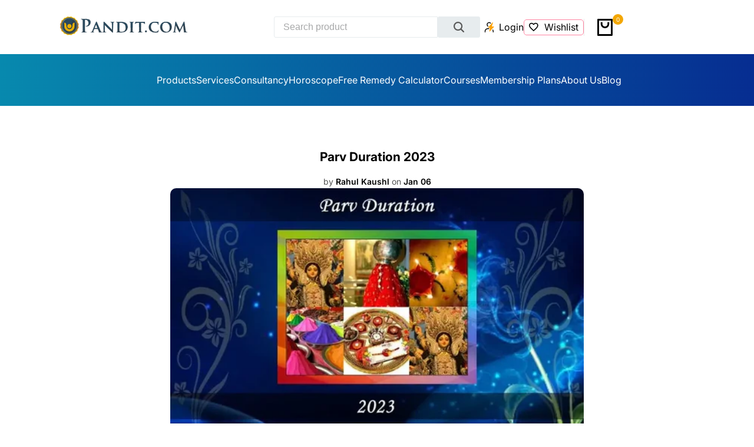

--- FILE ---
content_type: text/html; charset=utf-8
request_url: https://www.pandit.com/blogs/blog/parv-duration-2023
body_size: 87251
content:
<!doctype html><html class="no-js hdt-pr-img__effect-zoom hdt-badge__shape-round dir--ltr hdt-minimal-products" lang="en" dir="ltr"><head>
  
    
  

<meta charset="utf-8">
    <meta http-equiv="X-UA-Compatible" content="IE=edge">
    <meta name="viewport" content="width=device-width,initial-scale=1">
    <meta name="theme-color" content=""><link rel="icon" type="image/png" href="//www.pandit.com/cdn/shop/files/cropped-fav-100x100.webp?crop=center&height=32&v=1714646807&width=32">
      <link rel="apple-touch-icon" href="//www.pandit.com/cdn/shop/files/cropped-fav-100x100.webp?crop=center&height=48&v=1714646807&width=48">


<!-- /snippets/social-meta-tags.liquid -->

<script async crossorigin fetchpriority="high" src="/cdn/shopifycloud/importmap-polyfill/es-modules-shim.2.4.0.js"></script>
<script>
  window.themeHDN = {
    settings: {
      shopCurency: "INR",
      currencyFormat: "Rs. {{amount}}",
      moneyFormat: "Rs. {{amount}}",
      moneyWithCurrencyFormat: "Rs. {{amount}}",
      pageType: `article`,
      actionAfterATC: `open_cart_drawer`,
      currencyCodeEnabled: false,
      autoCurrencies: false,
      currencyRound: false,
      revealInView: true
      , shopTimezone: "+0530"}
  };
  document.documentElement.className = document.documentElement.className.replace('no-js', 'js');</script>
<script>if (!(HTMLScriptElement.supports && HTMLScriptElement.supports('importmap'))) { const importMap = document.createElement('script'); importMap.async = true; importMap.src = "//www.pandit.com/cdn/shop/t/35/assets/importmap.min.js?v=111504132928535020251764042330"; document.head.appendChild(importMap); }</script>
<script type="importmap">
  {
    "imports": {
      "vendor": "//www.pandit.com/cdn/shop/t/35/assets/vendor.min.js?v=151670598074788819941764042330",
      "global": "//www.pandit.com/cdn/shop/t/35/assets/global.min.js?v=45679181823010049811764042330",
      "photoswipe": "//www.pandit.com/cdn/shop/t/35/assets/es-photoswipe.min.js?v=56831319481966336101764042330",
      "dayjs": "//www.pandit.com/cdn/shop/t/35/assets/day.min.js?v=105690777647603308301764042330"
    }
  }
</script>
<script type="module" src="//www.pandit.com/cdn/shop/t/35/assets/vendor.min.js?v=151670598074788819941764042330" fetchpriority="high"></script>
<style data-shopify>@font-face {font-family: Inter;font-weight: 400;font-style: normal;font-display: swap;src: url("//www.pandit.com/cdn/fonts/inter/inter_n4.b2a3f24c19b4de56e8871f609e73ca7f6d2e2bb9.woff2") format("woff2"), url("//www.pandit.com/cdn/fonts/inter/inter_n4.af8052d517e0c9ffac7b814872cecc27ae1fa132.woff") format("woff");}@font-face {font-family: Inter;font-weight: 700;font-style: normal;font-display: swap;src: url("//www.pandit.com/cdn/fonts/inter/inter_n7.02711e6b374660cfc7915d1afc1c204e633421e4.woff2") format("woff2"), url("//www.pandit.com/cdn/fonts/inter/inter_n7.6dab87426f6b8813070abd79972ceaf2f8d3b012.woff") format("woff");}@font-face {font-family: Inter;font-weight: 400;font-style: italic;font-display: swap;src: url("//www.pandit.com/cdn/fonts/inter/inter_i4.feae1981dda792ab80d117249d9c7e0f1017e5b3.woff2") format("woff2"), url("//www.pandit.com/cdn/fonts/inter/inter_i4.62773b7113d5e5f02c71486623cf828884c85c6e.woff") format("woff");}@font-face {font-family: Inter;font-weight: 700;font-style: italic;font-display: swap;src: url("//www.pandit.com/cdn/fonts/inter/inter_i7.b377bcd4cc0f160622a22d638ae7e2cd9b86ea4c.woff2") format("woff2"), url("//www.pandit.com/cdn/fonts/inter/inter_i7.7c69a6a34e3bb44fcf6f975857e13b9a9b25beb4.woff") format("woff");}@font-face {font-family: Inter;font-weight: 600;font-style: normal;font-display: swap;src: url("//www.pandit.com/cdn/fonts/inter/inter_n6.771af0474a71b3797eb38f3487d6fb79d43b6877.woff2") format("woff2"), url("//www.pandit.com/cdn/fonts/inter/inter_n6.88c903d8f9e157d48b73b7777d0642925bcecde7.woff") format("woff");}:root {--aspect-ratiocus1:0.716;--scrollbar-w: 0px;/* Spacing */--spacing-0-2: 0.2rem; /* 2px */--spacing-0-4: 0.4rem; /* 4px */--spacing-0-6: 0.6rem; /* 6px */--spacing-0-8: 0.8rem; /* 8px */--spacing-1: 1rem; /* 10px */--spacing-1-2: 1.2rem; /* 12px */--spacing-1-4: 1.4rem; /* 14px */--spacing-1-6: 1.6rem; /* 16px */--spacing-1-8: 1.8rem; /* 18px */--spacing-2: 2rem; /* 20px */--spacing-2-2: 2.2rem; /* 22px */--spacing-2-4: 2.4rem; /* 24px */--spacing-2-6: 2.6rem; /* 26px */--spacing-2-8: 2.8rem; /* 28px */--spacing-3: 3rem; /* 30px */--spacing-3-2: 3.2rem; /* 32px */--spacing-3-4: 3.4rem; /* 34px */--spacing-3-6: 3.6rem; /* 36px */--spacing-3-8: 3.8rem; /* 38px */--spacing-4: 4rem; /* 40px */--spacing-4-2: 4.2rem; /* 42px */--spacing-4-4: 4.4rem; /* 44px */--spacing-4-8: 4.8rem; /* 48px */--spacing-5: 5rem; /* 50px */--spacing-5-6: 5.6rem; /* 56px */--spacing-6: 6rem; /* 60px */--spacing-6-4: 6.4rem; /* 64px */--spacing-7: 7rem; /* 70px */--spacing-7-2: 7.2rem; /* 72px */--spacing-8: 8rem; /* 80px */--spacing-9: 9rem; /* 90px */--spacing-10: 10rem; /* 100px *//* Colors */--color-base-background: 255 255 255;--color-base-text: 51 51 51;--color-accent: 254 188 52;--color-accent-secondary: 0 0 0;--color-focus: 254 188 52;--payment-terms-background-color: rgb(255 255 255);/* Product badge colors */--color-on-sale-badge-background: 252 87 50;--color-on-sale-badge-text: 255 255 255;--color-new-badge-background: 72 212 187;--color-new-badge-text: 255 255 255;--color-sold-out-badge-background: 242 242 242;--color-sold-out-badge-text: 0 0 0;--color-pre-order-badge-background: 85 166 83;--color-pre-order-badge-text: 255 255 255;--color-custom-badge-background: 131 183 53;--color-custom-badge-text: 255 255 255;/* Notices colors */--color-tooltip-background: 35 35 35;--color-tooltip-text: 255 255 255;--color-success-background: 232 240 233;--color-success-text: 66 132 69;--color-warning-background: 251 246 234;--color-warning-text: 224 178 82;--color-error-background: 253 224 228;--color-error-text: 235 0 27;--font-body-family: Inter, sans-serif;--font-body-style: normal;--font-body-weight: 400;--font-body-weight-bold: 700;--font-heading-family: Inter, sans-serif;--font-heading-style: normal;--font-heading-weight: 600;--font-body-line-height: 1.6;--font-body-spacing: 0.0em;--font-heading-scale: 1.0;--font-heading-line-height: 1.2;--font-heading-spacing: 0.0em;--button-line-height: 1.2;/* Font sizes */--text-xs: 1.0rem;--text-sm: 1.2rem;--text-base: 1.4rem;--text-lg: 1.6rem;--text-xl: 1.8rem;--text-2xl: 2.0rem;--text-4xl: 2.2rem;--text-6xl: 2.4rem;--text-8xl: 2.6rem;--text-10xl: 2.8rem;--text-12xl: 3.0rem;/* Font Weight */--font-light: 300;--font-normal: 400;--font-medium: 500;--font-semibold: 600;--font-bold: 700;--font-extrabold: 800;--font-black: 900;--spacing-x: 15px;--spacing-y: 15px;--container-max-width: 144rem;--container-max-width-padding-lg: 154rem;--container-max-width-padding-md: 150rem;--container-width-margin: 0rem;--spacing-sections-desktop: 0px;--spacing-sections-mobile: 0px;/* Border Radius */--rounded-2xs: 0.16666666666666666rem;--rounded-xs: 0.25rem;--rounded-sm: 0.5rem;--rounded: 1.0rem;--rounded-lg: 2.0rem;--rounded-full: 9999px;--rounded-button: 6.0rem;--rounded-input: 0.3rem;--rounded-product-card: 1.0rem;--rounded-product-media: 1.0rem;--rounded-collection-card: 1.0rem;--rounded-blog-card: 1.0rem;--padding-block-input: var(--spacing-0-6);--padding-inline-input: var(--spacing-1);--height-input: var(--spacing-4-2);--cursor-zoom-in-icon: url(//www.pandit.com/cdn/shop/t/35/assets/cursor-zoom-in.svg?v=88807523373575012131764042330);/* RTL support */--value-logical-flip: 1;--value-origin-start: left;--value-origin-end: right;}/* Color schemes */[color-scheme="scheme-1"] {--color-background: 255 255 255;--gradient-background: #ffffff;--color-background2: 242 242 242;--color-foreground: 0 0 0;--color-foreground2: 84 84 84;--color-button: 0 0 0;--color-button-text: 255 255 255;--color-button-border: 0 0 0;--color-secondary-button: 255 255 255;--color-secondary-button-bg: 255 255 255;--color-secondary-button-text: 0 0 0;--color-link: 0 0 0;--color-line-border: 235 235 235;--color-overlay: 0 0 0;--payment-terms-background-color: rgb(255 255 255);/* Product colors */--color-pr-price: 0 0 0;--color-pr-sale-price: 219 18 21;--color-pr-text: 0 0 0;--color-pr-rating: ;/* Input colors */--color-input-primary: 255 255 255;--color-input-secondary: 144 144 144;}[color-scheme="scheme-2"] {--color-background: 255 255 255;--gradient-background: #ffffff;--color-background2: 255 255 255;--color-foreground: 0 0 0;--color-foreground2: 84 84 84;--color-button: 255 255 255;--color-button-text: 0 0 0;--color-button-border: 235 235 235;--color-secondary-button: 255 255 255;--color-secondary-button-bg: 255 255 255;--color-secondary-button-text: 0 0 0;--color-link: 0 0 0;--color-line-border: 236 236 236;--color-overlay: 0 0 0;--payment-terms-background-color: rgb(255 255 255);/* Product colors */--color-pr-price: 0 0 0;--color-pr-sale-price: 219 18 21;--color-pr-text: 0 0 0;--color-pr-rating: ;/* Input colors */--color-input-primary: 255 255 255;--color-input-secondary: 0 0 0;}[color-scheme="scheme-3"] {--color-background: 255 255 255;--gradient-background: #ffffff;--color-background2: 255 255 255;--color-foreground: 0 0 0;--color-foreground2: 0 0 0;--color-button: 242 242 242;--color-button-text: 0 0 0;--color-button-border: 242 242 242;--color-secondary-button: 255 255 255;--color-secondary-button-bg: 255 255 255;--color-secondary-button-text: 0 0 0;--color-link: 0 0 0;--color-line-border: 238 238 238;--color-overlay: 0 0 0;--payment-terms-background-color: rgb(255 255 255);/* Product colors */--color-pr-price: 0 0 0;--color-pr-sale-price: 219 18 21;--color-pr-text: 0 0 0;--color-pr-rating: ;/* Input colors */--color-input-primary: 255 255 255;--color-input-secondary: 0 0 0;}[color-scheme="scheme-4"] {--color-background: 255 255 255;--gradient-background: #ffffff;--color-background2: 255 255 255;--color-foreground: 0 0 0;--color-foreground2: 84 84 84;--color-button: 0 0 0;--color-button-text: 255 255 255;--color-button-border: 0 0 0;--color-secondary-button: 255 255 255;--color-secondary-button-bg: 255 255 255;--color-secondary-button-text: 0 0 0;--color-link: 0 0 0;--color-line-border: 235 235 235;--color-overlay: 0 0 0;--payment-terms-background-color: rgb(255 255 255);/* Product colors */--color-pr-price: 0 0 0;--color-pr-sale-price: 219 18 21;--color-pr-text: 0 0 0;--color-pr-rating: ;/* Input colors */--color-input-primary: 255 255 255;--color-input-secondary: 144 144 144;}[color-scheme="scheme-5"] {--color-background: 251 247 240;--gradient-background: #fbf7f0;--color-background2: 251 247 240;--color-foreground: 0 0 0;--color-foreground2: 69 83 94;--color-button: 0 0 0;--color-button-text: 255 255 255;--color-button-border: 0 0 0;--color-secondary-button: 251 247 240;--color-secondary-button-bg: 255 255 255;--color-secondary-button-text: 0 0 0;--color-link: 0 0 0;--color-line-border: 0 0 0;--color-overlay: 0 0 0;--payment-terms-background-color: rgb(251 247 240);/* Product colors */--color-pr-price: 0 0 0;--color-pr-sale-price: 219 18 21;--color-pr-text: 0 0 0;--color-pr-rating: ;/* Input colors */--color-input-primary: 255 255 255;--color-input-secondary: 104 104 104;}[color-scheme="scheme-67a7ca9f-3333-4245-b79f-2e9849d7e615"] {--color-background: 0 0 0;--gradient-background: #000000;--color-background2: 68 68 68;--color-foreground: 255 255 255;--color-foreground2: 231 231 231;--color-button: 255 255 255;--color-button-text: 0 0 0;--color-button-border: 255 255 255;--color-secondary-button: 0 0 0;--color-secondary-button-bg: 0 0 0;--color-secondary-button-text: 255 255 255;--color-link: 255 255 255;--color-line-border: 68 68 68;--color-overlay: 0 0 0;--payment-terms-background-color: rgb(0 0 0);/* Product colors */--color-pr-price: 255 255 255;--color-pr-sale-price: 219 18 21;--color-pr-text: 255 255 255;--color-pr-rating: ;/* Input colors */--color-input-primary: 255 255 255;--color-input-secondary: 144 144 144;}[color-scheme="scheme-4f7d5921-8567-40ac-8211-ef87792674d6"] {--color-background: 252 255 178;--gradient-background: #fcffb2;--color-background2: 255 255 255;--color-foreground: 0 0 0;--color-foreground2: 84 84 84;--color-button: 0 0 0;--color-button-text: 255 255 255;--color-button-border: 0 0 0;--color-secondary-button: 252 255 178;--color-secondary-button-bg: 255 255 255;--color-secondary-button-text: 0 0 0;--color-link: 0 0 0;--color-line-border: 238 238 238;--color-overlay: 255 255 255;--payment-terms-background-color: rgb(252 255 178);/* Product colors */--color-pr-price: 0 0 0;--color-pr-sale-price: 219 18 21;--color-pr-text: 0 0 0;--color-pr-rating: ;/* Input colors */--color-input-primary: 255 255 255;--color-input-secondary: 144 144 144;}[color-scheme="scheme-4f7d5921-8567-40ac-8211-ef87792674d3"] {--color-background: 255 255 255;--gradient-background: #ffffff;--color-background2: 242 242 242;--color-foreground: 0 0 0;--color-foreground2: 255 255 255;--color-button: 243 167 4;--color-button-text: 255 255 255;--color-button-border: 243 167 4;--color-secondary-button: 255 255 255;--color-secondary-button-bg: 255 255 255;--color-secondary-button-text: 0 0 0;--color-link: 0 0 0;--color-line-border: 235 235 235;--color-overlay: 0 0 0;--payment-terms-background-color: rgb(255 255 255);/* Product colors */--color-pr-price: 0 0 0;--color-pr-sale-price: 219 18 21;--color-pr-text: 0 0 0;--color-pr-rating: ;/* Input colors */--color-input-primary: 255 255 255;--color-input-secondary: 144 144 144;}[color-scheme="scheme-57ce891f-d6dc-475b-825f-7c5c1917fe6b"] {--color-background: 247 247 247;--gradient-background: #f7f7f7;--color-background2: 242 242 242;--color-foreground: 0 0 0;--color-foreground2: 84 84 84;--color-button: 0 0 0;--color-button-text: 255 255 255;--color-button-border: 0 0 0;--color-secondary-button: 247 247 247;--color-secondary-button-bg: 255 255 255;--color-secondary-button-text: 0 0 0;--color-link: 0 0 0;--color-line-border: 235 235 235;--color-overlay: 0 0 0;--payment-terms-background-color: rgb(247 247 247);/* Product colors */--color-pr-price: 0 0 0;--color-pr-sale-price: 219 18 21;--color-pr-text: 0 0 0;--color-pr-rating: ;/* Input colors */--color-input-primary: 255 255 255;--color-input-secondary: 144 144 144;}[color-scheme="scheme-375b8f36-85a2-40e9-9198-bac5f650c728"] {--color-background: 246 246 246;--gradient-background: #f6f6f6;--color-background2: 242 242 242;--color-foreground: 0 0 0;--color-foreground2: 84 84 84;--color-button: 0 0 0;--color-button-text: 255 255 255;--color-button-border: 0 0 0;--color-secondary-button: 246 246 246;--color-secondary-button-bg: 255 255 255;--color-secondary-button-text: 0 0 0;--color-link: 0 0 0;--color-line-border: 235 235 235;--color-overlay: 0 0 0;--payment-terms-background-color: rgb(246 246 246);/* Product colors */--color-pr-price: 0 0 0;--color-pr-sale-price: 219 18 21;--color-pr-text: 0 0 0;--color-pr-rating: ;/* Input colors */--color-input-primary: 255 255 255;--color-input-secondary: 144 144 144;}[color-scheme="scheme-b188001a-abbd-4381-bbf9-8b253fb4c083"] {--color-background: 245 246 240;--gradient-background: #f5f6f0;--color-background2: 242 242 242;--color-foreground: 0 0 0;--color-foreground2: 84 84 84;--color-button: 0 0 0;--color-button-text: 255 255 255;--color-button-border: 0 0 0;--color-secondary-button: 245 246 240;--color-secondary-button-bg: 255 255 255;--color-secondary-button-text: 0 0 0;--color-link: 0 0 0;--color-line-border: 235 235 235;--color-overlay: 0 0 0;--payment-terms-background-color: rgb(245 246 240);/* Product colors */--color-pr-price: 0 0 0;--color-pr-sale-price: 219 18 21;--color-pr-text: 0 0 0;--color-pr-rating: ;/* Input colors */--color-input-primary: 255 255 255;--color-input-secondary: 144 144 144;}[color-scheme="scheme-a5fb0086-be8f-496b-8e75-3332c6c15f6d"] {--color-background: 255 255 255;--gradient-background: #ffffff;--color-background2: 242 242 242;--color-foreground: 255 255 255;--color-foreground2: 255 255 255;--color-button: 243 167 4;--color-button-text: 255 255 255;--color-button-border: 243 167 4;--color-secondary-button: 255 255 255;--color-secondary-button-bg: 0 0 0;--color-secondary-button-text: 255 255 255;--color-link: 255 255 255;--color-line-border: 235 235 235;--color-overlay: 0 0 0;--payment-terms-background-color: rgb(255 255 255);/* Product colors */--color-pr-price: 0 0 0;--color-pr-sale-price: 219 18 21;--color-pr-text: 0 0 0;--color-pr-rating: ;/* Input colors */--color-input-primary: 255 255 255;--color-input-secondary: 144 144 144;}[color-scheme="scheme-f1da3d09-0651-4d7e-95e4-da5341ca228d"] {--color-background: 255 255 255;--gradient-background: #ffffff;--color-background2: 242 242 242;--color-foreground: 0 0 0;--color-foreground2: 0 0 0;--color-button: 0 0 0;--color-button-text: 255 255 255;--color-button-border: 0 0 0;--color-secondary-button: 255 255 255;--color-secondary-button-bg: 255 255 255;--color-secondary-button-text: 0 0 0;--color-link: 0 0 0;--color-line-border: 235 235 235;--color-overlay: 0 0 0;--payment-terms-background-color: rgb(255 255 255);/* Product colors */--color-pr-price: 0 0 0;--color-pr-sale-price: 219 18 21;--color-pr-text: 0 0 0;--color-pr-rating: ;/* Input colors */--color-input-primary: 255 255 255;--color-input-secondary: 144 144 144;}[color-scheme="scheme-a185ef53-804f-44f7-ac93-51ed37977723"] {--color-background: 234 247 249;--gradient-background: #eaf7f9;--color-background2: 242 242 242;--color-foreground: 0 0 0;--color-foreground2: 84 84 84;--color-button: 0 0 0;--color-button-text: 255 255 255;--color-button-border: 0 0 0;--color-secondary-button: 234 247 249;--color-secondary-button-bg: 255 255 255;--color-secondary-button-text: 0 0 0;--color-link: 0 0 0;--color-line-border: 235 235 235;--color-overlay: 0 0 0;--payment-terms-background-color: rgb(234 247 249);/* Product colors */--color-pr-price: 0 0 0;--color-pr-sale-price: 219 18 21;--color-pr-text: 0 0 0;--color-pr-rating: ;/* Input colors */--color-input-primary: 255 255 255;--color-input-secondary: 144 144 144;}[color-scheme="scheme-6f0b9830-2314-4994-b75d-17e87885b32d"] {--color-background: 255 255 255;--gradient-background: #ffffff;--color-background2: 43 73 93;--color-foreground: 0 0 0;--color-foreground2: 84 84 84;--color-button: 0 0 0;--color-button-text: 255 255 255;--color-button-border: 0 0 0;--color-secondary-button: 255 255 255;--color-secondary-button-bg: 255 255 255;--color-secondary-button-text: 0 0 0;--color-link: 0 0 0;--color-line-border: 235 235 235;--color-overlay: 0 0 0;--payment-terms-background-color: rgb(255 255 255);/* Product colors */--color-pr-price: 0 0 0;--color-pr-sale-price: 219 18 21;--color-pr-text: 0 0 0;--color-pr-rating: ;/* Input colors */--color-input-primary: 255 255 255;--color-input-secondary: 144 144 144;}[color-scheme="scheme-2f6b3726-0323-4b03-a976-efee3ba24aa3"] {--color-background: 236 244 250;--gradient-background: #ecf4fa;--color-background2: 242 242 242;--color-foreground: 0 0 0;--color-foreground2: 0 0 0;--color-button: 0 0 0;--color-button-text: 255 255 255;--color-button-border: 0 0 0;--color-secondary-button: 236 244 250;--color-secondary-button-bg: 255 255 255;--color-secondary-button-text: 0 0 0;--color-link: 0 0 0;--color-line-border: 235 235 235;--color-overlay: 0 0 0;--payment-terms-background-color: rgb(236 244 250);/* Product colors */--color-pr-price: 0 0 0;--color-pr-sale-price: 219 18 21;--color-pr-text: 0 0 0;--color-pr-rating: ;/* Input colors */--color-input-primary: 255 255 255;--color-input-secondary: 144 144 144;}[color-scheme="scheme-7a85f797-3508-40e9-82b0-ad60fd45fc18"] {--color-background: 255 255 255;--gradient-background: #ffffff;--color-background2: 242 242 242;--color-foreground: 0 0 0;--color-foreground2: 84 84 84;--color-button: 54 70 89;--color-button-text: 255 255 255;--color-button-border: 54 70 89;--color-secondary-button: 255 255 255;--color-secondary-button-bg: 255 255 255;--color-secondary-button-text: 54 70 89;--color-link: 54 70 89;--color-line-border: 235 235 235;--color-overlay: 0 0 0;--payment-terms-background-color: rgb(255 255 255);/* Product colors */--color-pr-price: 0 0 0;--color-pr-sale-price: 219 18 21;--color-pr-text: 0 0 0;--color-pr-rating: ;/* Input colors */--color-input-primary: 255 255 255;--color-input-secondary: 144 144 144;}[color-scheme="scheme-6d29caaa-6c06-45ca-a706-d5b7631256ed"] {--color-background: 255 237 213;--gradient-background: #ffedd5;--color-background2: 242 242 242;--color-foreground: 0 0 0;--color-foreground2: 84 84 84;--color-button: 0 0 0;--color-button-text: 255 255 255;--color-button-border: 0 0 0;--color-secondary-button: 255 237 213;--color-secondary-button-bg: 255 255 255;--color-secondary-button-text: 0 0 0;--color-link: 0 0 0;--color-line-border: 235 235 235;--color-overlay: 0 0 0;--payment-terms-background-color: rgb(255 237 213);/* Product colors */--color-pr-price: 0 0 0;--color-pr-sale-price: 219 18 21;--color-pr-text: 0 0 0;--color-pr-rating: ;/* Input colors */--color-input-primary: 255 255 255;--color-input-secondary: 144 144 144;}[color-scheme="scheme-51ab251d-9150-475c-9b5f-2a1cd160ed47"] {--color-background: 234 239 255;--gradient-background: #eaefff;--color-background2: 242 242 242;--color-foreground: 0 0 0;--color-foreground2: 84 84 84;--color-button: 0 0 0;--color-button-text: 255 255 255;--color-button-border: 0 0 0;--color-secondary-button: 234 239 255;--color-secondary-button-bg: 255 255 255;--color-secondary-button-text: 0 0 0;--color-link: 0 0 0;--color-line-border: 235 235 235;--color-overlay: 0 0 0;--payment-terms-background-color: rgb(234 239 255);/* Product colors */--color-pr-price: 0 0 0;--color-pr-sale-price: 219 18 21;--color-pr-text: 0 0 0;--color-pr-rating: ;/* Input colors */--color-input-primary: 255 255 255;--color-input-secondary: 144 144 144;}@media screen and (min-width: 768px) {:root {/* Font sizes */--text-xs: 1.0rem;--text-sm: 1.2rem;--text-base: 1.4rem;--text-lg: 1.6rem;--text-xl: 1.8rem;--text-2xl: 2.0rem;--text-4xl: 2.2rem;--text-6xl: 2.4rem;--text-8xl: 2.6rem;--text-10xl: 2.8rem;--text-12xl: 3.0rem;--spacing-x: 30px;--spacing-y: 30px;}}</style>

<link href="//www.pandit.com/cdn/shop/t/35/assets/base.css?v=103149190830453540381767334197" rel="stylesheet" type="text/css" media="all" />
<link href="//www.pandit.com/cdn/shop/t/35/assets/theme.css?v=92978253696695541381764042330" rel="stylesheet" type="text/css" media="all" /><script>window.performance && window.performance.mark && window.performance.mark('shopify.content_for_header.start');</script><meta name="google-site-verification" content="jkr12CXUdsO_McBMTRwYgg7NpRik3s6_MOvt0uVd9ps">
<meta id="shopify-digital-wallet" name="shopify-digital-wallet" content="/73246376250/digital_wallets/dialog">
<link rel="alternate" type="application/atom+xml" title="Feed" href="/blogs/blog.atom" />
<link rel="alternate" hreflang="x-default" href="https://www.pandit.com/blogs/blog/parv-duration-2023">
<link rel="alternate" hreflang="en" href="https://www.pandit.com/blogs/blog/parv-duration-2023">
<link rel="alternate" hreflang="hi" href="https://www.pandit.com/hi/blogs/blog/parv-duration-2023">
<script async="async" src="/checkouts/internal/preloads.js?locale=en-IN"></script>
<script id="shopify-features" type="application/json">{"accessToken":"188afc0242db796e15c0598f4a651691","betas":["rich-media-storefront-analytics"],"domain":"www.pandit.com","predictiveSearch":true,"shopId":73246376250,"locale":"en"}</script>
<script>var Shopify = Shopify || {};
Shopify.shop = "pandit-com.myshopify.com";
Shopify.locale = "en";
Shopify.currency = {"active":"INR","rate":"1.0"};
Shopify.country = "IN";
Shopify.theme = {"name":"Fastrr v3\u003c\u003e AiTrillion - Ecomus |Kwikpass","id":184092819770,"schema_name":"Ecomus","schema_version":"1.3.0","theme_store_id":null,"role":"main"};
Shopify.theme.handle = "null";
Shopify.theme.style = {"id":null,"handle":null};
Shopify.cdnHost = "www.pandit.com/cdn";
Shopify.routes = Shopify.routes || {};
Shopify.routes.root = "/";</script>
<script type="module">!function(o){(o.Shopify=o.Shopify||{}).modules=!0}(window);</script>
<script>!function(o){function n(){var o=[];function n(){o.push(Array.prototype.slice.apply(arguments))}return n.q=o,n}var t=o.Shopify=o.Shopify||{};t.loadFeatures=n(),t.autoloadFeatures=n()}(window);</script>
<script id="shop-js-analytics" type="application/json">{"pageType":"article"}</script>
<script defer="defer" async type="module" src="//www.pandit.com/cdn/shopifycloud/shop-js/modules/v2/client.init-shop-cart-sync_BT-GjEfc.en.esm.js"></script>
<script defer="defer" async type="module" src="//www.pandit.com/cdn/shopifycloud/shop-js/modules/v2/chunk.common_D58fp_Oc.esm.js"></script>
<script defer="defer" async type="module" src="//www.pandit.com/cdn/shopifycloud/shop-js/modules/v2/chunk.modal_xMitdFEc.esm.js"></script>
<script type="module">
  await import("//www.pandit.com/cdn/shopifycloud/shop-js/modules/v2/client.init-shop-cart-sync_BT-GjEfc.en.esm.js");
await import("//www.pandit.com/cdn/shopifycloud/shop-js/modules/v2/chunk.common_D58fp_Oc.esm.js");
await import("//www.pandit.com/cdn/shopifycloud/shop-js/modules/v2/chunk.modal_xMitdFEc.esm.js");

  window.Shopify.SignInWithShop?.initShopCartSync?.({"fedCMEnabled":true,"windoidEnabled":true});

</script>
<script>(function() {
  var isLoaded = false;
  function asyncLoad() {
    if (isLoaded) return;
    isLoaded = true;
    var urls = ["https:\/\/api.interakt.ai\/v1\/app\/shopify\/widget\/?org_id=7723075a-6d1d-4bad-be95-76072b7abfd7\u0026widget-token=tY0QxBLsGsWTrHxGaLMSY1HHV5ChqWuW\u0026shop=pandit-com.myshopify.com","https:\/\/sr-cdn.shiprocket.in\/sr-promise\/static\/uc.js?channel_id=4\u0026sr_company_id=498729\u0026shop=pandit-com.myshopify.com","https:\/\/cdn.shopify.com\/s\/files\/1\/0732\/4637\/6250\/t\/35\/assets\/yoast-active-script.js?v=1764042330\u0026shop=pandit-com.myshopify.com"];
    for (var i = 0; i < urls.length; i++) {
      var s = document.createElement('script');
      s.type = 'text/javascript';
      s.async = true;
      s.src = urls[i];
      var x = document.getElementsByTagName('script')[0];
      x.parentNode.insertBefore(s, x);
    }
  };
  if(window.attachEvent) {
    window.attachEvent('onload', asyncLoad);
  } else {
    window.addEventListener('load', asyncLoad, false);
  }
})();</script>
<script id="__st">var __st={"a":73246376250,"offset":19800,"reqid":"6b0b3801-e07e-4a94-9237-205e5002dabd-1769146963","pageurl":"www.pandit.com\/blogs\/blog\/parv-duration-2023","s":"articles-607704023354","u":"7fcfcb8e1dd5","p":"article","rtyp":"article","rid":607704023354};</script>
<script>window.ShopifyPaypalV4VisibilityTracking = true;</script>
<script id="form-persister">!function(){'use strict';const t='contact',e='new_comment',n=[[t,t],['blogs',e],['comments',e],[t,'customer']],o='password',r='form_key',c=['recaptcha-v3-token','g-recaptcha-response','h-captcha-response',o],s=()=>{try{return window.sessionStorage}catch{return}},i='__shopify_v',u=t=>t.elements[r],a=function(){const t=[...n].map((([t,e])=>`form[action*='/${t}']:not([data-nocaptcha='true']) input[name='form_type'][value='${e}']`)).join(',');var e;return e=t,()=>e?[...document.querySelectorAll(e)].map((t=>t.form)):[]}();function m(t){const e=u(t);a().includes(t)&&(!e||!e.value)&&function(t){try{if(!s())return;!function(t){const e=s();if(!e)return;const n=u(t);if(!n)return;const o=n.value;o&&e.removeItem(o)}(t);const e=Array.from(Array(32),(()=>Math.random().toString(36)[2])).join('');!function(t,e){u(t)||t.append(Object.assign(document.createElement('input'),{type:'hidden',name:r})),t.elements[r].value=e}(t,e),function(t,e){const n=s();if(!n)return;const r=[...t.querySelectorAll(`input[type='${o}']`)].map((({name:t})=>t)),u=[...c,...r],a={};for(const[o,c]of new FormData(t).entries())u.includes(o)||(a[o]=c);n.setItem(e,JSON.stringify({[i]:1,action:t.action,data:a}))}(t,e)}catch(e){console.error('failed to persist form',e)}}(t)}const f=t=>{if('true'===t.dataset.persistBound)return;const e=function(t,e){const n=function(t){return'function'==typeof t.submit?t.submit:HTMLFormElement.prototype.submit}(t).bind(t);return function(){let t;return()=>{t||(t=!0,(()=>{try{e(),n()}catch(t){(t=>{console.error('form submit failed',t)})(t)}})(),setTimeout((()=>t=!1),250))}}()}(t,(()=>{m(t)}));!function(t,e){if('function'==typeof t.submit&&'function'==typeof e)try{t.submit=e}catch{}}(t,e),t.addEventListener('submit',(t=>{t.preventDefault(),e()})),t.dataset.persistBound='true'};!function(){function t(t){const e=(t=>{const e=t.target;return e instanceof HTMLFormElement?e:e&&e.form})(t);e&&m(e)}document.addEventListener('submit',t),document.addEventListener('DOMContentLoaded',(()=>{const e=a();for(const t of e)f(t);var n;n=document.body,new window.MutationObserver((t=>{for(const e of t)if('childList'===e.type&&e.addedNodes.length)for(const t of e.addedNodes)1===t.nodeType&&'FORM'===t.tagName&&a().includes(t)&&f(t)})).observe(n,{childList:!0,subtree:!0,attributes:!1}),document.removeEventListener('submit',t)}))}()}();</script>
<script integrity="sha256-4kQ18oKyAcykRKYeNunJcIwy7WH5gtpwJnB7kiuLZ1E=" data-source-attribution="shopify.loadfeatures" defer="defer" src="//www.pandit.com/cdn/shopifycloud/storefront/assets/storefront/load_feature-a0a9edcb.js" crossorigin="anonymous"></script>
<script data-source-attribution="shopify.dynamic_checkout.dynamic.init">var Shopify=Shopify||{};Shopify.PaymentButton=Shopify.PaymentButton||{isStorefrontPortableWallets:!0,init:function(){window.Shopify.PaymentButton.init=function(){};var t=document.createElement("script");t.src="https://www.pandit.com/cdn/shopifycloud/portable-wallets/latest/portable-wallets.en.js",t.type="module",document.head.appendChild(t)}};
</script>
<script data-source-attribution="shopify.dynamic_checkout.buyer_consent">
  function portableWalletsHideBuyerConsent(e){var t=document.getElementById("shopify-buyer-consent"),n=document.getElementById("shopify-subscription-policy-button");t&&n&&(t.classList.add("hidden"),t.setAttribute("aria-hidden","true"),n.removeEventListener("click",e))}function portableWalletsShowBuyerConsent(e){var t=document.getElementById("shopify-buyer-consent"),n=document.getElementById("shopify-subscription-policy-button");t&&n&&(t.classList.remove("hidden"),t.removeAttribute("aria-hidden"),n.addEventListener("click",e))}window.Shopify?.PaymentButton&&(window.Shopify.PaymentButton.hideBuyerConsent=portableWalletsHideBuyerConsent,window.Shopify.PaymentButton.showBuyerConsent=portableWalletsShowBuyerConsent);
</script>
<script data-source-attribution="shopify.dynamic_checkout.cart.bootstrap">document.addEventListener("DOMContentLoaded",(function(){function t(){return document.querySelector("shopify-accelerated-checkout-cart, shopify-accelerated-checkout")}if(t())Shopify.PaymentButton.init();else{new MutationObserver((function(e,n){t()&&(Shopify.PaymentButton.init(),n.disconnect())})).observe(document.body,{childList:!0,subtree:!0})}}));
</script>
<script id='scb4127' type='text/javascript' async='' src='https://www.pandit.com/cdn/shopifycloud/privacy-banner/storefront-banner.js'></script>
<script>window.performance && window.performance.mark && window.performance.mark('shopify.content_for_header.end');</script>
<link rel="stylesheet" href="https://shop.miniorange.com/social-login/css/bootstrap-social.css"> 


<link rel="preload" href="//www.pandit.com/cdn/shop/t/35/assets/styleone.css?v=93517494079180886751767324393" as="style" onload="this.onload=null;this.rel='stylesheet'">
<noscript><link rel="stylesheet" href="//www.pandit.com/cdn/shop/t/35/assets/styleone.css?v=93517494079180886751767324393"></noscript><link rel="stylesheet" href="//www.pandit.com/cdn/shop/t/35/assets/more.css?v=175594681751041944121764042330">
<link rel="stylesheet" href="//www.pandit.com/cdn/shop/t/35/assets/more-responsive.css?v=149108799690455069691764042330" media="(min-width:768px)">
<link rel="stylesheet" href="//www.pandit.com/cdn/shop/t/35/assets/webqrcss.css?v=32491645596673821391764042330" media="(min-width:768px)">
<link rel="stylesheet" href="//www.pandit.com/cdn/shop/t/35/assets/mobqrcss.css?v=6638656788857461351764042330" media="(max-width:767px)"><script src="//www.pandit.com/cdn/shop/t/35/assets/closebanner.js?v=163731124127558475481764042330" defer></script>



<script>
(function(){
  var GTM_ID = 'GTM-K87P44W';
  if (window.google_tag_manager && window.google_tag_manager[GTM_ID]) return;
  setTimeout(function(){
    if (window.google_tag_manager && window.google_tag_manager[GTM_ID]) return;
    window.dataLayer = window.dataLayer || [];
    window.dataLayer.push({ 'gtm.start': new Date().getTime(), event: 'gtm.js' });
    var d = document, s = 'script', f = d.getElementsByTagName(s)[0];
    var j = d.createElement(s);
    j.async = true;
    j.src = 'https://www.googletagmanager.com/gtm.js?id=' + GTM_ID + '&l=dataLayer';
    f.parentNode.insertBefore(j, f);
  }, 2500); // change ms as needed
})();
</script>







<link href="//www.pandit.com/cdn/shop/t/35/assets/my_style.css?v=7226262125656404951767468299" rel="stylesheet" type="text/css" media="all" />
<link href="//www.pandit.com/cdn/shop/t/35/assets/shiv_style.css?v=88797177983419202681764042330" rel="stylesheet" type="text/css" media="all" />
<link href="//www.pandit.com/cdn/shop/t/35/assets/custom.css?v=161434079516655452621766823362" rel="stylesheet" type="text/css" media="all" />
<link href="//www.pandit.com/cdn/shop/t/35/assets/mobile_menu_nw.css?v=141312347161451969481764042330" rel="stylesheet" type="text/css" media="all" />
  

     
 
  



<script>
  window.currentPageId = null;
  

  
</script>
<script type="application/javascript">
checkoutBuyer = "https://fastrr-boost-ui.pickrr.com/";
</script>
<input type="hidden" value="www.pandit.com" id="sellerDomain"/>
<link rel="stylesheet" href="https://fastrr-boost-ui.pickrr.com/assets/styles/shopify.css">
<script src="https://fastrr-boost-ui.pickrr.com/assets/js/channels/shopify.js" defer></script>
<script src="https://fastrr-boost-ui.pickrr.com/assets/js/channels/shiprocketMarketing.js"></script>
<input type="hidden" value="rz" id="template"/>
<!-- <input type="hidden" value="percent" id="discountType"/>
<input type="hidden" value="5" id="discValue"/> -->
<style>	
  .sr-headless-checkout {
    font-family: inherit;
    font-size: 14px;
    font-weight: 600;
    border-radius: 60px;
    height: 55px;
    letter-spacing: 1px;
    
     }
     .sr-powered-by{
       right:20px !important;
    }
    .shiprocket-headless[data-type="mini-cart"] .sr-headless-checkout{
      margin-bottom:0px !important;
    }
/* .sr-discount-label{
  font-size:0px !important;
}
 .sr-discount-label:before{
    content:"EXTRA 5% OFF on PERFUMES";
    font-size: 9px;
    color: #000;
    text-transform: none;
    top: -8px;
    left: 6px;
    background-color: #53FF73;
    border-radius: 3px;
    padding: 0 10px;
} */
</style>

   <script>
  function getUserTimezone() {
    return Intl.DateTimeFormat().resolvedOptions().timeZone;
  }
  function renderButton(showShiprocketCheckout) {
    let modifiedCSS = "";
    if (showShiprocketCheckout) {
      modifiedCSS = `
        button[name="checkout"]{display:none !important;}
        .shopify-payment-button__button.shopify-payment-button__button--unbranded{display:none !important;}
        .hdt-mini-cart__btn-checkout{display:none !important;}
        .hdt-main-cart__button-checkout{display:none !important;}
      `;
    } else {
      modifiedCSS = `
        .shiprocket-headless{display:none !important;}
      `;
    }
    const styleElement = document.createElement("style");
    styleElement.textContent = modifiedCSS;
    document.head.appendChild(styleElement);
  }
  function checkAndSetButtonVisibility() {
    const indiaTimezones = ["Asia/Kolkata", "Asia/Calcutta"];
    const userTimezone = getUserTimezone();
    const isIndia = indiaTimezones.includes(userTimezone);
    renderButton(isIndia);
  }
  checkAndSetButtonVisibility();
</script>


<!-- Fonts & Icons - non-blocking load -->

<!-- preconnect for Google Fonts -->
<link rel="preconnect" href="https://fonts.googleapis.com">
<link rel="preconnect" href="https://fonts.gstatic.com" crossorigin>

<!-- Preload font CSS then swap to stylesheet (non-blocking) -->
<link rel="preload" href="https://fonts.googleapis.com/css2?family=Open+Sans:wght@600&display=swap" as="style" onload="this.rel='stylesheet'">
<noscript>
  <link href="https://fonts.googleapis.com/css2?family=Open+Sans:wght@600&display=swap" rel="stylesheet">
</noscript>

<!-- FontAwesome - load non-blocking (preload then apply) -->
<link rel="preload" href="https://pro.fontawesome.com/releases/v5.10.0/css/all.css" as="style" onload="this.rel='stylesheet'">
<noscript>
  <link href="https://pro.fontawesome.com/releases/v5.10.0/css/all.css" rel="stylesheet">
</noscript>

<!-- Optional tiny safeguard: avoid FOUT for webfonts (only if needed) -->
<style id="font-display-fallback">html{font-family: system-ui, -apple-system, "Segoe UI", Roboto, "Helvetica Neue", Arial;}</style>
<script>
  (function(){
    // remove fallback style after fonts applied (non-essential)
    function onFontsLoaded(){ var s=document.getElementById('font-display-fallback'); if(s) s.parentNode.removeChild(s); }
    if(document.fonts && document.fonts.ready) {
      document.fonts.ready.then(onFontsLoaded).catch(function(){});
    } else {
      // fallback: remove after 5s to avoid permanent override
      setTimeout(onFontsLoaded, 5000);
    }
  })();
</script>

<!-- BEGIN app block: shopify://apps/yoast-seo/blocks/metatags/7c777011-bc88-4743-a24e-64336e1e5b46 -->
<!-- This site is optimized with Yoast SEO for Shopify -->
<title>Parv Duration 2023 - Pandit.com</title>
<meta name="description" content="This page provides parv duration calendar in year 2023. This includes magh snan, dashashvmedha ghat snan, holashtak, vat savitri and dadhi bhakshan vrat. Below table contains parv duration date in year 2023. Parv Duration 2023 Date Parv January,2023 6/1/2023 Magh Snan Start 7/1/2023 Dashashvmedha Ghat Snan (Kashi) Star" />
<link rel="canonical" href="https://www.pandit.com/blogs/blog/parv-duration-2023" />
<meta name="robots" content="index, follow, max-image-preview:large, max-snippet:-1, max-video-preview:-1" />
<meta property="og:site_name" content="Pandit.com" />
<meta property="og:url" content="https://www.pandit.com/blogs/blog/parv-duration-2023" />
<meta property="og:locale" content="en_US" />
<meta property="og:type" content="article" />
<meta property="article:modified_time" content="2024-06-22T15:35:06+05:30" />
<meta property="article:published_time" content="2017-01-06T15:24:35+05:30" />
<meta property="article:publisher" content="https://www.facebook.com/OccultMaster" />
<meta property="og:title" content="Parv Duration 2023 - Pandit.com" />
<meta property="og:description" content="This page provides parv duration calendar in year 2023. This includes magh snan, dashashvmedha ghat snan, holashtak, vat savitri and dadhi bhakshan vrat. Below table contains parv duration date in year 2023. Parv Duration 2023 Date Parv January,2023 6/1/2023 Magh Snan Start 7/1/2023 Dashashvmedha Ghat Snan (Kashi) Star" />
<meta property="og:image" content="https://www.pandit.com/cdn/shop/articles/parv-duration-2023.webp?v=1715617512" />
<meta property="og:image:height" content="434" />
<meta property="og:image:width" content="702" />
<meta name="twitter:site" content="@FreeKundli" />
<meta name="twitter:card" content="summary_large_image" />
<script type="application/ld+json" id="yoast-schema-graph">
{
  "@context": "https://schema.org",
  "@graph": [
    {
      "@type": "Organization",
      "@id": "https://www.pandit.com/#/schema/organization/1",
      "url": "https://www.pandit.com",
      "name": "Trichakra Foundation",
      "logo": {
        "@id": "https://www.pandit.com/#/schema/ImageObject/43131869888826"
      },
      "image": [
        {
          "@id": "https://www.pandit.com/#/schema/ImageObject/43131869888826"
        }
      ],
      "hasMerchantReturnPolicy": {
        "@type": "MerchantReturnPolicy",
        "merchantReturnLink": "https://www.pandit.com/policies/refund-policy"
      },
      "sameAs": ["https:\/\/www.youtube.com\/OccultMaster","https:\/\/www.instagram.com\/occultmaster","https:\/\/www.facebook.com\/OccultMaster","https:\/\/x.com\/FreeKundli"]
    },
    {
      "@type": "ImageObject",
      "@id": "https://www.pandit.com/#/schema/ImageObject/43131869888826",
      "caption": "Panditcom Logo",
      "inLanguage": "en",
      "width": 259,
      "height": 43,
      "url": "https:\/\/www.pandit.com\/cdn\/shop\/files\/panditcom_logo.png?v=1749881706",
      "contentUrl": "https:\/\/www.pandit.com\/cdn\/shop\/files\/panditcom_logo.png?v=1749881706"
    },
    {
      "@type": "WebSite",
      "@id": "https://www.pandit.com/#/schema/website/1",
      "url": "https://www.pandit.com",
      "name": "https:\/\/www.pandit.com\/",
      "alternateName": "pandit.com",
      "potentialAction": {
        "@type": "SearchAction",
        "target": "https://www.pandit.com/search?q={search_term_string}",
        "query-input": "required name=search_term_string"
      },
      "publisher": {
        "@id": "https://www.pandit.com/#/schema/organization/1"
      },
      "inLanguage": ["en","hi"]
    },
    {
      "@type": ["Article"],
      "@id": "https:\/\/www.pandit.com\/blogs\/blog\/parv-duration-2023#\/schema\/article\/607704023354",
      "headline": "Parv Duration 2023 - Pandit.com",
      "description": "This page provides parv duration calendar in year 2023. This includes magh snan, dashashvmedha ghat snan, holashtak, vat savitri and dadhi bhakshan vrat. Below table contains parv duration date in year 2023. Parv Duration 2023 Date Parv January,2023 6\/1\/2023 Magh Snan Start 7\/1\/2023 Dashashvmedha Ghat Snan (Kashi) Star",
      "isPartOf": {
        "@id": "https:\/\/www.pandit.com\/blogs\/blog\/parv-duration-2023"
      },
      "mainEntityOfPage": {
        "@id": "https:\/\/www.pandit.com\/blogs\/blog\/parv-duration-2023"
      },
      "datePublished": "2017-01-06T15:24:35+05:30",
      "dateModified": "2024-06-22T15:35:06+05:30",
      "publisher": {
        "@id": "https://www.pandit.com/#/schema/organization/1"
      },
      "author": {
        "@type": "Person",
        "@id": "https://www.pandit.com/#/schema/person/rahul-kaushl",
        "name": "Rahul Kaushl"
      },
      "articleSection": ["Festival","Hindu Panchang","Parv Duration"],
      "image": [{
        "@id": "https://www.pandit.com/#/schema/ImageObject/282826211642"
      }]
    },
    {
      "@type": ["WebPage"],
      "@id": "https:\/\/www.pandit.com\/blogs\/blog\/parv-duration-2023",
      "name": "Parv Duration 2023 - Pandit.com",
      "description": "This page provides parv duration calendar in year 2023. This includes magh snan, dashashvmedha ghat snan, holashtak, vat savitri and dadhi bhakshan vrat. Below table contains parv duration date in year 2023. Parv Duration 2023 Date Parv January,2023 6\/1\/2023 Magh Snan Start 7\/1\/2023 Dashashvmedha Ghat Snan (Kashi) Star",
      "datePublished": "2017-01-06T15:24:35+05:30",
      "dateModified": "2024-06-22T15:35:06+05:30",
      "potentialAction": {
        "@type": "ReadAction",
        "target": "https:\/\/www.pandit.com\/blogs\/blog\/parv-duration-2023"
      },
      "breadcrumb": {
        "@id": "https:\/\/www.pandit.com\/blogs\/blog\/parv-duration-2023\/#\/schema\/breadcrumb"
      },
      "primaryImageOfPage": {
        "@id": "https://www.pandit.com/#/schema/ImageObject/282826211642"
      },
      "image": [{
        "@id": "https://www.pandit.com/#/schema/ImageObject/282826211642"
      }],
      "isPartOf": {
        "@id": "https://www.pandit.com/#/schema/website/1"
      },
      "url": "https:\/\/www.pandit.com\/blogs\/blog\/parv-duration-2023"
    },
    {
      "@type": "ImageObject",
      "@id": "https://www.pandit.com/#/schema/ImageObject/282826211642",
      "caption": "Parv Duration 2023",
      "inLanguage": "en",
      "width": 702,
      "height": 434,
      "url": "https:\/\/www.pandit.com\/cdn\/shop\/articles\/parv-duration-2023.webp?v=1715617512",
      "contentUrl": "https:\/\/www.pandit.com\/cdn\/shop\/articles\/parv-duration-2023.webp?v=1715617512"
    },
    {
      "@type": "BreadcrumbList",
      "@id": "https:\/\/www.pandit.com\/blogs\/blog\/parv-duration-2023\/#\/schema\/breadcrumb",
      "itemListElement": [
        {
          "@type": "ListItem",
          "name": "Pandit.com",
          "item": "https:\/\/www.pandit.com",
          "position": 1
        },
        {
          "@type": "ListItem",
          "name": "Blog",
          "item": "https:\/\/www.pandit.com\/blogs\/blog",
          "position": 2
        },
        {
          "@type": "ListItem",
          "name": "Parv Duration 2023",
          "position": 3
        }
      ]
    }

  ]}
</script>
<!--/ Yoast SEO -->
<!-- END app block --><!-- BEGIN app block: shopify://apps/ecomrise-upsell-bundle/blocks/app-embed/acb8bab5-decc-4989-8fb5-41075963cdef --><meta id="er-bundle-script" content="https://cdn.shopify.com/extensions/019be8ec-afde-7e9d-8458-7bb382b8d1d5/ecomrise-upsell-bundle-181/assets/product_bundles.js">
<meta id="er-bundle-css" content="https://cdn.shopify.com/extensions/019be8ec-afde-7e9d-8458-7bb382b8d1d5/ecomrise-upsell-bundle-181/assets/product_bundles.css">
<meta id="er-cart-upsell-script" content="https://cdn.shopify.com/extensions/019be8ec-afde-7e9d-8458-7bb382b8d1d5/ecomrise-upsell-bundle-181/assets/cart_upsell.js">
<meta id="er-cart-upsell-css" content="https://cdn.shopify.com/extensions/019be8ec-afde-7e9d-8458-7bb382b8d1d5/ecomrise-upsell-bundle-181/assets/cart_upsell.css">

<script>
	window.EComRise = window.EComRise || {};

	(function() {
		this.enableEmbed = true;
		this.installed_apps = {
			'volume_discounts' :true,
			'product_bundles' :true,
			'cart_upsell' : true,
			'buyx_gety' :true,
			'shoppable_video' :false,
		}
		this.shop = this.shop || {};
		this.shop.analytics =false;
		this.shop.permissions ={"sale_notification_limit":100000,"bundles_limit_order":{"limit":100000,"type":"limit"},"volume_limit_order":{"limit":100000,"type":"limit"}};
		this.shop.plan = 2;
		this.settings = this.settings || {};
		this.settings.baseUrl = '/';
		this.data = {};this.data.volume_discount = {
				data : [{"id":"67ad76ddc1bf05bda609d9c2","status":"active","title":"Active Offers","discount_method":"shopify_function","active_date":"2025-02-13T04:30:58.953000Z","end_date":null,"apply_to":null,"rules":[{"quantity":"2","value":"5","type":"PERCENTAGE","featured":false,"thumbnail":null},{"quantity":"3","value":"7","type":"PERCENTAGE","featured":true,"thumbnail":null,"label":null,"tag":null,"subtitle":null,"title":null},{"quantity":"5","value":"10","type":"PERCENTAGE","featured":false,"thumbnail":null}],"apply_type":"all","settings":{"heading":null,"text_locales":[],"layout":"list_new","list_template":"1","bg_color":"#ffffff","width":"100%","min_width":530,"box_alignment":"center","padding":15,"show_heading":true,"heading_style":"2","heading_alignment":"center","image_width":100,"image_height":"auto","image_height_custom":91,"image_size":"contain","image_border_radius":8,"image_bg":"#ffffff","hide_action_btn":false,"btn_typo":{"font_size":"14px","color":"#ffffff","text_transform":"uppercase","font_weight":"600","letter_spacing":"3px"},"action_btn_bg":"#2f992d","action_btn_border_radius":4,"btn_animation":"none","rule_gap":11,"rule_font_size":16,"rule_border_radius":10,"rule_color":"#000000","rule_bg":"#ffffff","rule_border_color":"#e9e9e9","title_typo":{"font_size":"16px","font_weight":"600"},"subtitle_typo":{"font_size":"13px","color":"#585555","font_style":"italic"},"label_typo":{"font_size":"13px","color":"#fff","font_weight":"600","text_transform":"uppercase"},"label_bg":"#e91f1f","rule_auto_selected":false,"rule_selected_color":"#000000","rule_selected_bg":"#fcf2f2","rule_selected_border_color":"#ed2424","rule_selected_radio_color":"#000000","rule_featured_badge_effect":"yes","rule_featured_badge_effect_color":"#ffffff","rule_selected_featured_badge_effect_color":"#ffffff","rule_featured_badge_font_size":12,"rule_featured_badge_border_radius":0,"rule_featured_badge_color":"#ffffff","rule_featured_badge_bg":"#ed2424","rule_selected_featured_badge_color":"#ffffff","rule_selected_featured_badge_bg":"#000000","rule_on_offer_price":false,"rule_on_offer_total_price":true,"total_price_type":"price","rule_on_offer_reduction_badge":true,"price_normal_typo":{"font_size":"12px","color":"#000","text_transform":"uppercase","text_decoration":"line-through"},"price_sale_typo":{"font_size":"14px","color":"#fc0510","text_transform":"uppercase","font_weight":"700"},"price_item_text_typo":{"font_size":"12px","color":"#000"},"rule_reduction_badge_font_size":12,"rule_reduction_badge_border_radius":10,"rule_reduction_badge_color":"#ffffff","rule_reduction_badge_bg":"#f18506","rule_selected_reduction_badge_color":"#ffffff","rule_selected_reduction_badge_bg":"#f18506","grid_border_color":"#d5d5d5","rule_variant_on":false,"seperator_variants":false,"option_name_typo":{"font_size":"13px","color":"#000","font_weight":"600"},"rule_variant_preselect":true,"rule_variant_font_size":14,"rule_variant_border_radius":20,"grid_heading_color":"#000000","grid_heading_bg":"#d9edf7","grid_heading_font_size":16,"grid_heading_alignment":"center","grid_body_color":"#000000","grid_body_price_color":"#fd0000","grid_body_bg":"#ffffff","grid_body_font_size":14,"grid_body_alignment":"center"},"redirect":"THEME_CART","theme":"ecomus","visible":{"type":"all","ctags":[]},"countries":[],"hasAnyTag":[]}],
				locale: {"discount":"Volume Discount","text_atc":"Choose this deal","text_min_qty":"Minimum quantity","text_offer":"Discount","text_total":"Total","text_off":"Off","text_buy":"Buy","text_rule":"Buy {quantity} items for {value} OFF per item"}
			};this.data.product_bundle = {
				data : [],
				locale: {"text_title":"Frequently bought together","text_current_item":"This item:","text_unavailable_item":"This product is unavailable!","text_discount":"Bundle discount","text_atc":"Add selected to cart","text_total":"Total price:","text_atc_success":"All {quantity} products are added.","text_error":"Error","text_atc_error":"product is out of stock or technical errors happened."}
			};this.money_format = "Rs. {{amount}}";
		this.money_with_currency_format = "Rs. {{amount}}";
		this.currencyCodeEnabled = false;
		this.formatMoney = function(t, e) {
				const money_format = this.currencyCodeEnabled ? this.money_with_currency_format : this.money_format
				function n(t, e) {
						return void 0 === t ? e : t
				}
				function o(t, e, o, i) {
						if (e = n(e, 2),
						o = n(o, ","),
						i = n(i, "."),
						isNaN(t) || null == t)
								return 0;
						var r = (t = (t / 100).toFixed(e)).split(".");
						return r[0].replace(/(\d)(?=(\d\d\d)+(?!\d))/g, "$1" + o) + (r[1] ? i + r[1] : "")
				}
				"string" == typeof t && (t = t.replace(".", ""));
				var i = ""
				, r = /\{\{\s*(\w+)\s*\}\}/
				, a = e || money_format;
				switch (a.match(r)[1]) {
				case "amount":
						i = o(t, 2);
						break;
				case "amount_no_decimals":
						i = o(t, 0);
						break;
				case "amount_with_comma_separator":
						i = o(t, 2, ".", ",");
						break;
				case "amount_with_space_separator":
						i = o(t, 2, " ", ",");
						break;
				case "amount_with_period_and_space_separator":
						i = o(t, 2, " ", ".");
						break;
				case "amount_no_decimals_with_comma_separator":
						i = o(t, 0, ".", ",");
						break;
				case "amount_no_decimals_with_space_separator":
						i = o(t, 0, " ");
						break;
				case "amount_with_apostrophe_separator":
						i = o(t, 2, "'", ".")
				}
				return a.replace(r, i)
		};
		if(window.Shopify && window.Shopify.designMode && window.top && window.top.opener){
        window.addEventListener("load", function(){
            window.top.opener.postMessage({
                action: "ecomrise:loaded",
            }, "*");
        });
    }}.bind(window.EComRise)());

document.addEventListener('DOMContentLoaded', function() {
	(async function() {
		const scripts = [];
		function addScriptIfEnabled(condition, scriptConfigs) {
				if (condition) {
						scripts.push(...scriptConfigs);
				}
		}addScriptIfEnabled(true, [
				{
						el: document.querySelector('meta#er-bundle-script'),
						id: 'er-bundle-js',
						type: 'script'
				},
				{
						el: document.querySelector('meta#er-bundle-css'),
						id: 'er-bundle-css',
						type: 'css'
				}
		]);if (scripts.length) {
				try {
						const asyncLoad = scripts.map(s => loadScript(s.el.content, s.id, s.type));
						await Promise.all(asyncLoad);
				} catch (error) {
						console.error('Error loading scripts:', error);
				}
		}

		async function loadScript(src, id, type = "script") {
				return new Promise((resolve, reject) => {
						const existingScript = document.getElementById(`${type}${id}`);

						if (existingScript) {
								resolve();
								return;
						}

						const script = document.createElement(type === 'script' ? 'script' : 'link');

						if (type === "script") {
								script.src = src;
								script.type = 'text/javascript';
						} else {
								script.href = src;
								script.rel = "stylesheet";
						}

						script.id = `${type}${id}`;
						script.onerror = (error) => reject(new Error(`Failed to load ${type}: ${src}`));

						if (type === 'script') {
								script.onload = () => {
										replaceEmbeddedBundles();
										resolve();
								};
						} else {
								script.onload = resolve;
						}

						document.head.appendChild(script);
				});
		}

		function replaceEmbeddedBundles() {
				const embeds = document.querySelectorAll(".er-bundle-element-embed");
				embeds.forEach(function (embed) {
						const id = embed.dataset.id;
						if (!id) return;

						const bundle = document.createElement("er-product-bundle");
						bundle.setAttribute("data-bundle-id", id);
						embed.outerHTML = bundle.outerHTML;
				});
		}
		})();})
</script>

<!-- END app block --><!-- BEGIN app block: shopify://apps/conversios-google-shoppingfeed/blocks/app-embed/6a909dd5-9afc-433a-8a24-764b2d52994f -->

  
  
    <meta name='google-site-verification' content='4f39df6899b6e536' />
    <script>console.log(" Meta tag with content added.");</script>
  



<!-- END app block --><!-- BEGIN app block: shopify://apps/vitals/blocks/app-embed/aeb48102-2a5a-4f39-bdbd-d8d49f4e20b8 --><link rel="preconnect" href="https://appsolve.io/" /><link rel="preconnect" href="https://cdn-sf.vitals.app/" /><script data-ver="58" id="vtlsAebData" class="notranslate">window.vtlsLiquidData = window.vtlsLiquidData || {};window.vtlsLiquidData.buildId = 56570;

window.vtlsLiquidData.apiHosts = {
	...window.vtlsLiquidData.apiHosts,
	"1": "https://appsolve.io"
};
	window.vtlsLiquidData.moduleSettings = {"24":{"93":10,"94":"e8e8a9","359":"545454","389":"An item in your cart is in high demand.","390":"Complete the order to make sure it’s yours!","502":false,"977":"{}","1084":false,"1199":false,"1200":0},"48":{"469":true,"491":true,"588":false,"595":true,"603":"","605":"","606":".hdt-page-type-product #bundle-product-bundles .vtl-ub-bundle-box{border: 1px solid #c1c1c1; border-radius: 11px;}\n\n.hdt-page-type-product #bundle-product-bundles .vtl-ub-bundle-box .Vtl-UpsellBuilderProductBundle__Header{font-size: 29px; margin-left: 7px;}\n\n.hdt-page-type-product #bundle-product-bundles .vtl-ub-bundle-box .Vtl-UpsellBuilderProductBundle__ContentWrapper{margin-top: 5px;  margin-left: 7px;}\n\n.hdt-page-type-product #bundle-product-bundles .vtl-ub-bundle-box .vtl-ub-bundle-box__product {margin-left: 7px;}\n\n\/*.hdt-page-type-product #bundle-product-bundles .vtl-ub-bundle-box .Vtl-UpsellBuilderProductBundle__ContentWrapper .vtl-ub-bundle-box__atc-button{border: 1px solid black;}*\/\n\n\n@media (min-width: 1456px) {\n.hdt-page-type-product #bundle-product-bundles .vtl-ub-bundle-box{ min-width: 1320px;}\n}\n\n@media(min-width: 768px) {\n    .vtl-ub-bg-main-widget {\n        margin-top: -20px!important;\n    }\n}","781":true,"783":1,"876":0,"1076":true,"1105":0,"1198":false},"53":{"636":"4b8e15","637":"ffffff","638":0,"639":5,"640":"You save:","642":"Out of stock","643":"This item:","644":"Total Price:","645":true,"646":"Add to cart","647":"for","648":"with","649":"off","650":"each","651":"Buy","652":"Subtotal","653":"Discount","654":"Old price","655":16,"656":0,"657":16,"658":0,"659":"ffffff","660":14,"661":"center","671":"000000","702":"Quantity","731":"and","733":0,"734":"362e94","735":"8e86ed","736":true,"737":true,"738":false,"739":"right","740":60,"741":"Free of charge","742":"Free","743":"Claim gift","744":"1,2","750":"Gift","762":"Discount","763":false,"773":"Your product has been added to the cart.","786":"save","848":"ffffff","849":"f6f6f6","850":"4f4f4f","851":"Per item:","895":"eceeef","1007":"Pick another","1010":"{}","1012":false,"1028":"Other customers loved this offer","1029":"Add to order\t","1030":"Added to order","1031":"Check out","1032":1,"1033":"{\"container\":{\"traits\":{\"borderColor\":{\"default\":\"#000000\"}}}}","1035":"See more","1036":"See less","1037":"{\"productCard\":{\"traits\":{\"boxShadow\":{\"default\":\"2px 2px 10px rgba(0,0,0,.1)\"}}}}","1077":"%","1083":"Check out","1085":100,"1086":"cd1900","1091":10,"1092":1,"1093":"{}","1164":"Free shipping","1188":"light","1190":"center","1191":"light","1192":"square"},"60":{"1095":"{}","1096":false}};

window.vtlsLiquidData.shopThemeName = "Ecomus";window.vtlsLiquidData.settingTranslation = {"24":{"389":{"en":"An item in your cart is in high demand."},"390":{"en":"Complete the order to make sure it’s yours!"}},"53":{"640":{"en":"You save:"},"642":{"en":"Out of stock"},"643":{"en":"This item:"},"644":{"en":"Total Price:"},"646":{"en":"Add to cart"},"647":{"en":"for"},"648":{"en":"with"},"649":{"en":"off"},"650":{"en":"each"},"651":{"en":"Buy"},"652":{"en":"Subtotal"},"653":{"en":"Discount"},"654":{"en":"Old price"},"702":{"en":"Quantity"},"731":{"en":"and"},"741":{"en":"Free of charge"},"742":{"en":"Free"},"743":{"en":"Claim gift"},"750":{"en":"Gift"},"762":{"en":"Discount"},"773":{"en":"Your product has been added to the cart."},"786":{"en":"save"},"851":{"en":"Per item:"},"1007":{"en":"Pick another"},"1028":{"en":"Other customers loved this offer"},"1029":{"en":"Add to order\t"},"1030":{"en":"Added to order"},"1031":{"en":"Check out"},"1035":{"en":"See more"},"1036":{"en":"See less"},"1083":{"en":"Check out"},"1164":{"en":"Free shipping"},"1167":{"en":"Unavailable"}}};window.vtlsLiquidData.ubOfferTypes={"1":[1,2]};window.vtlsLiquidData.productLabels=[{"i":350,"l":"Best Seller","lt":2,"t":["p"],"trs":"{\"container\":{\"traits\":{\"backgroundColor\":{\"default\":\"#FC5732\"},\"top\":{\"default\":\"0%\"},\"left\":{\"default\":\"0%\"}}}}","p":["rudraksha-crystal-bracelet","amethyst-bracelet","tiger-eye-bracelet","green-aventurine-bracelet","crystal-sphatik-diamond-cut-bracelet","blue-magnesite-turquoise-diamond-cut-bracelet","rose-quartz-diamond-cut-bracelet","green-aventurine-diamond-cut-bracelet","carnelian-oval-faceted-bracelet","amethyst-oval-faceted-bracelet","crystal-quartz-oval-faceted-bracelet","rose-quartz-swan-love-birds"],"pi":["9228354584890","9243403813178","9243404501306","9243404632378","9243404796218","9243446477114","9243446739258","9243447198010","9243448377658","9243448410426","9243448508730","9459082428730"]}];window.vtlsLiquidData.usesFunctions=true;window.vtlsLiquidData.shopSettings={};window.vtlsLiquidData.shopSettings.cartType="notification";window.vtlsLiquidData.spat="38dd9c43892adf3c1f45389f88e56629";window.vtlsLiquidData.shopInfo={id:73246376250,domain:"www.pandit.com",shopifyDomain:"pandit-com.myshopify.com",primaryLocaleIsoCode: "en",defaultCurrency:"INR",enabledCurrencies:["INR"],moneyFormat:"Rs. {{amount}}",moneyWithCurrencyFormat:"Rs. {{amount}}",appId:"1",appName:"Vitals",};window.vtlsLiquidData.acceptedScopes = {"1":[26,25,27,28,29,30,31,32,33,34,35,36,37,38,22,2,8,14,20,24,16,18,10,13,21,4,11,1,7,3,19,23,15,17,9,12,47,48,49,51,46,53,50,52]};window.vtlsLiquidData.cacheKeys = [1767095491,1756813486,0,1764220216,1767095491,0,0,1767095491 ];</script><script id="vtlsAebDynamicFunctions" class="notranslate">window.vtlsLiquidData = window.vtlsLiquidData || {};window.vtlsLiquidData.dynamicFunctions = ({$,vitalsGet,vitalsSet,VITALS_GET_$_DESCRIPTION,VITALS_GET_$_END_SECTION,VITALS_GET_$_ATC_FORM,VITALS_GET_$_ATC_BUTTON,submit_button,form_add_to_cart,cartItemVariantId,VITALS_EVENT_CART_UPDATED,VITALS_EVENT_DISCOUNTS_LOADED,VITALS_EVENT_RENDER_CAROUSEL_STARS,VITALS_EVENT_RENDER_COLLECTION_STARS,VITALS_EVENT_SMART_BAR_RENDERED,VITALS_EVENT_SMART_BAR_CLOSED,VITALS_EVENT_TABS_RENDERED,VITALS_EVENT_VARIANT_CHANGED,VITALS_EVENT_ATC_BUTTON_FOUND,VITALS_IS_MOBILE,VITALS_PAGE_TYPE,VITALS_APPEND_CSS,VITALS_HOOK__CAN_EXECUTE_CHECKOUT,VITALS_HOOK__GET_CUSTOM_CHECKOUT_URL_PARAMETERS,VITALS_HOOK__GET_CUSTOM_VARIANT_SELECTOR,VITALS_HOOK__GET_IMAGES_DEFAULT_SIZE,VITALS_HOOK__ON_CLICK_CHECKOUT_BUTTON,VITALS_HOOK__DONT_ACCELERATE_CHECKOUT,VITALS_HOOK__ON_ATC_STAY_ON_THE_SAME_PAGE,VITALS_HOOK__CAN_EXECUTE_ATC,VITALS_FLAG__IGNORE_VARIANT_ID_FROM_URL,VITALS_FLAG__UPDATE_ATC_BUTTON_REFERENCE,VITALS_FLAG__UPDATE_CART_ON_CHECKOUT,VITALS_FLAG__USE_CAPTURE_FOR_ATC_BUTTON,VITALS_FLAG__USE_FIRST_ATC_SPAN_FOR_PRE_ORDER,VITALS_FLAG__USE_HTML_FOR_STICKY_ATC_BUTTON,VITALS_FLAG__STOP_EXECUTION,VITALS_FLAG__USE_CUSTOM_COLLECTION_FILTER_DROPDOWN,VITALS_FLAG__PRE_ORDER_START_WITH_OBSERVER,VITALS_FLAG__PRE_ORDER_OBSERVER_DELAY,VITALS_FLAG__ON_CHECKOUT_CLICK_USE_CAPTURE_EVENT,handle,}) => {return {"147": {"location":"form","locator":"after"},"221": (html) => {
							$('a[href$="/products/'+handle+'"]').parent().find(".hdt-card-product__info").first().after(html);

						},"607": (html) => {
							if (vitalsGet('VITALS_PAGE_TYPE') === 'product') {
	setTimeout(function(){
		$('.vtl-ub-vd-widget').detach().insertAfter('.hdt-product-form__top-buttons.hdt-flex').last();
	},100);
}
						},"693": {"location":"atc_button","locator":"before"},};};</script><script id="vtlsAebDocumentInjectors" class="notranslate">window.vtlsLiquidData = window.vtlsLiquidData || {};window.vtlsLiquidData.documentInjectors = ({$,vitalsGet,vitalsSet,VITALS_IS_MOBILE,VITALS_APPEND_CSS}) => {const documentInjectors = {};documentInjectors["2"]={};documentInjectors["2"]["d"]=[];documentInjectors["2"]["d"]["0"]={};documentInjectors["2"]["d"]["0"]["a"]={"l":"before"};documentInjectors["2"]["d"]["0"]["s"]=".shopify-section-group-footer-group";documentInjectors["4"]={};documentInjectors["4"]["d"]=[];documentInjectors["4"]["d"]["0"]={};documentInjectors["4"]["d"]["0"]["a"]=null;documentInjectors["4"]["d"]["0"]["s"]="h2[class*=\"title\"]";documentInjectors["4"]["d"]["1"]={};documentInjectors["4"]["d"]["1"]["a"]=null;documentInjectors["4"]["d"]["1"]["s"]="h1[class*=\"title\"]:visible:not(.cbb-also-bought-title,.ui-title-bar__title)";documentInjectors["4"]["d"]["2"]={};documentInjectors["4"]["d"]["2"]["a"]=null;documentInjectors["4"]["d"]["2"]["s"]="h2";documentInjectors["6"]={};documentInjectors["6"]["d"]=[];documentInjectors["6"]["d"]["0"]={};documentInjectors["6"]["d"]["0"]["a"]=[];documentInjectors["6"]["d"]["0"]["s"]=".hdt-shop-content";documentInjectors["6"]["d"]["1"]={};documentInjectors["6"]["d"]["1"]["a"]=[];documentInjectors["6"]["d"]["1"]["s"]="hdt-reval-items";documentInjectors["12"]={};documentInjectors["12"]["d"]=[];documentInjectors["12"]["d"]["0"]={};documentInjectors["12"]["d"]["0"]["a"]=[];documentInjectors["12"]["d"]["0"]["s"]="form[action*=\"\/cart\/add\"]:visible:not([id*=\"product-form-installment\"]):not([id*=\"product-installment-form\"]):not(.vtls-exclude-atc-injector *)";documentInjectors["1"]={};documentInjectors["1"]["d"]=[];documentInjectors["1"]["d"]["0"]={};documentInjectors["1"]["d"]["0"]["a"]=null;documentInjectors["1"]["d"]["0"]["s"]=".description";documentInjectors["1"]["d"]["1"]={};documentInjectors["1"]["d"]["1"]["a"]=null;documentInjectors["1"]["d"]["1"]["s"]=".product-description";documentInjectors["3"]={};documentInjectors["3"]["d"]=[];documentInjectors["3"]["d"]["0"]={};documentInjectors["3"]["d"]["0"]["a"]={"last":true};documentInjectors["3"]["d"]["0"]["s"]=".hdt-cart-totals-discounts \u003e .hdt-totals.hdt-page-cart__totals:last-of-type";documentInjectors["3"]["d"]["0"]["js"]=function(left_subtotal, right_subtotal, cart_html) { var vitalsDiscountsDiv = ".vitals-discounts";
if ($(vitalsDiscountsDiv).length === 0) {
$('.hdt-cart-totals-discounts > .hdt-totals.hdt-page-cart__totals:last-of-type').last().html(cart_html);
}

};documentInjectors["11"]={};documentInjectors["11"]["d"]=[];documentInjectors["11"]["d"]["0"]={};documentInjectors["11"]["d"]["0"]["a"]={"last":true};documentInjectors["11"]["d"]["0"]["s"]=".hdt-product-form__buttons .hdt-product-form__submit";documentInjectors["11"]["d"]["1"]={};documentInjectors["11"]["d"]["1"]["a"]={"ctx":"inside","last":false};documentInjectors["11"]["d"]["1"]["s"]="[type=\"submit\"]:not(.swym-button)";documentInjectors["17"]={};documentInjectors["17"]["d"]=[];documentInjectors["17"]["d"]["0"]={};documentInjectors["17"]["d"]["0"]["a"]={"jqMethods":[{"name":"parent"}]};documentInjectors["17"]["d"]["0"]["s"]="a[href$=\"\/products\/{{handle}}\"].hdt-card-product__media-wrapp";documentInjectors["18"]={};documentInjectors["18"]["d"]=[];documentInjectors["18"]["d"]["0"]={};documentInjectors["18"]["d"]["0"]["a"]=[];documentInjectors["18"]["d"]["0"]["s"]="div.hdt-ratio.hdt-product__media";documentInjectors["15"]={};documentInjectors["15"]["d"]=[];documentInjectors["15"]["d"]["0"]={};documentInjectors["15"]["d"]["0"]["a"]=[];documentInjectors["15"]["d"]["0"]["s"]="form[action*=\"\/cart\"] a[href*=\"\/products\/{{product_handle}}\"]";return documentInjectors;};</script><script id="vtlsAebBundle" src="https://cdn-sf.vitals.app/assets/js/bundle-b2412e602c32437dbcc22b514ec51f6e.js" async></script>

<!-- END app block --><script src="https://cdn.shopify.com/extensions/019b92df-1966-750c-943d-a8ced4b05ac2/option-cli3-369/assets/gpomain.js" type="text/javascript" defer="defer"></script>
<script src="https://cdn.shopify.com/extensions/1f805629-c1d3-44c5-afa0-f2ef641295ef/booster-page-speed-optimizer-1/assets/speed-embed.js" type="text/javascript" defer="defer"></script>
<script src="https://cdn.shopify.com/extensions/019be8ec-afde-7e9d-8458-7bb382b8d1d5/ecomrise-upsell-bundle-181/assets/ecomrise.js" type="text/javascript" defer="defer"></script>
<link href="https://cdn.shopify.com/extensions/019be8ec-afde-7e9d-8458-7bb382b8d1d5/ecomrise-upsell-bundle-181/assets/ecomrise.css" rel="stylesheet" type="text/css" media="all">
<link href="https://monorail-edge.shopifysvc.com" rel="dns-prefetch">
<script>(function(){if ("sendBeacon" in navigator && "performance" in window) {try {var session_token_from_headers = performance.getEntriesByType('navigation')[0].serverTiming.find(x => x.name == '_s').description;} catch {var session_token_from_headers = undefined;}var session_cookie_matches = document.cookie.match(/_shopify_s=([^;]*)/);var session_token_from_cookie = session_cookie_matches && session_cookie_matches.length === 2 ? session_cookie_matches[1] : "";var session_token = session_token_from_headers || session_token_from_cookie || "";function handle_abandonment_event(e) {var entries = performance.getEntries().filter(function(entry) {return /monorail-edge.shopifysvc.com/.test(entry.name);});if (!window.abandonment_tracked && entries.length === 0) {window.abandonment_tracked = true;var currentMs = Date.now();var navigation_start = performance.timing.navigationStart;var payload = {shop_id: 73246376250,url: window.location.href,navigation_start,duration: currentMs - navigation_start,session_token,page_type: "article"};window.navigator.sendBeacon("https://monorail-edge.shopifysvc.com/v1/produce", JSON.stringify({schema_id: "online_store_buyer_site_abandonment/1.1",payload: payload,metadata: {event_created_at_ms: currentMs,event_sent_at_ms: currentMs}}));}}window.addEventListener('pagehide', handle_abandonment_event);}}());</script>
<script id="web-pixels-manager-setup">(function e(e,d,r,n,o){if(void 0===o&&(o={}),!Boolean(null===(a=null===(i=window.Shopify)||void 0===i?void 0:i.analytics)||void 0===a?void 0:a.replayQueue)){var i,a;window.Shopify=window.Shopify||{};var t=window.Shopify;t.analytics=t.analytics||{};var s=t.analytics;s.replayQueue=[],s.publish=function(e,d,r){return s.replayQueue.push([e,d,r]),!0};try{self.performance.mark("wpm:start")}catch(e){}var l=function(){var e={modern:/Edge?\/(1{2}[4-9]|1[2-9]\d|[2-9]\d{2}|\d{4,})\.\d+(\.\d+|)|Firefox\/(1{2}[4-9]|1[2-9]\d|[2-9]\d{2}|\d{4,})\.\d+(\.\d+|)|Chrom(ium|e)\/(9{2}|\d{3,})\.\d+(\.\d+|)|(Maci|X1{2}).+ Version\/(15\.\d+|(1[6-9]|[2-9]\d|\d{3,})\.\d+)([,.]\d+|)( \(\w+\)|)( Mobile\/\w+|) Safari\/|Chrome.+OPR\/(9{2}|\d{3,})\.\d+\.\d+|(CPU[ +]OS|iPhone[ +]OS|CPU[ +]iPhone|CPU IPhone OS|CPU iPad OS)[ +]+(15[._]\d+|(1[6-9]|[2-9]\d|\d{3,})[._]\d+)([._]\d+|)|Android:?[ /-](13[3-9]|1[4-9]\d|[2-9]\d{2}|\d{4,})(\.\d+|)(\.\d+|)|Android.+Firefox\/(13[5-9]|1[4-9]\d|[2-9]\d{2}|\d{4,})\.\d+(\.\d+|)|Android.+Chrom(ium|e)\/(13[3-9]|1[4-9]\d|[2-9]\d{2}|\d{4,})\.\d+(\.\d+|)|SamsungBrowser\/([2-9]\d|\d{3,})\.\d+/,legacy:/Edge?\/(1[6-9]|[2-9]\d|\d{3,})\.\d+(\.\d+|)|Firefox\/(5[4-9]|[6-9]\d|\d{3,})\.\d+(\.\d+|)|Chrom(ium|e)\/(5[1-9]|[6-9]\d|\d{3,})\.\d+(\.\d+|)([\d.]+$|.*Safari\/(?![\d.]+ Edge\/[\d.]+$))|(Maci|X1{2}).+ Version\/(10\.\d+|(1[1-9]|[2-9]\d|\d{3,})\.\d+)([,.]\d+|)( \(\w+\)|)( Mobile\/\w+|) Safari\/|Chrome.+OPR\/(3[89]|[4-9]\d|\d{3,})\.\d+\.\d+|(CPU[ +]OS|iPhone[ +]OS|CPU[ +]iPhone|CPU IPhone OS|CPU iPad OS)[ +]+(10[._]\d+|(1[1-9]|[2-9]\d|\d{3,})[._]\d+)([._]\d+|)|Android:?[ /-](13[3-9]|1[4-9]\d|[2-9]\d{2}|\d{4,})(\.\d+|)(\.\d+|)|Mobile Safari.+OPR\/([89]\d|\d{3,})\.\d+\.\d+|Android.+Firefox\/(13[5-9]|1[4-9]\d|[2-9]\d{2}|\d{4,})\.\d+(\.\d+|)|Android.+Chrom(ium|e)\/(13[3-9]|1[4-9]\d|[2-9]\d{2}|\d{4,})\.\d+(\.\d+|)|Android.+(UC? ?Browser|UCWEB|U3)[ /]?(15\.([5-9]|\d{2,})|(1[6-9]|[2-9]\d|\d{3,})\.\d+)\.\d+|SamsungBrowser\/(5\.\d+|([6-9]|\d{2,})\.\d+)|Android.+MQ{2}Browser\/(14(\.(9|\d{2,})|)|(1[5-9]|[2-9]\d|\d{3,})(\.\d+|))(\.\d+|)|K[Aa][Ii]OS\/(3\.\d+|([4-9]|\d{2,})\.\d+)(\.\d+|)/},d=e.modern,r=e.legacy,n=navigator.userAgent;return n.match(d)?"modern":n.match(r)?"legacy":"unknown"}(),u="modern"===l?"modern":"legacy",c=(null!=n?n:{modern:"",legacy:""})[u],f=function(e){return[e.baseUrl,"/wpm","/b",e.hashVersion,"modern"===e.buildTarget?"m":"l",".js"].join("")}({baseUrl:d,hashVersion:r,buildTarget:u}),m=function(e){var d=e.version,r=e.bundleTarget,n=e.surface,o=e.pageUrl,i=e.monorailEndpoint;return{emit:function(e){var a=e.status,t=e.errorMsg,s=(new Date).getTime(),l=JSON.stringify({metadata:{event_sent_at_ms:s},events:[{schema_id:"web_pixels_manager_load/3.1",payload:{version:d,bundle_target:r,page_url:o,status:a,surface:n,error_msg:t},metadata:{event_created_at_ms:s}}]});if(!i)return console&&console.warn&&console.warn("[Web Pixels Manager] No Monorail endpoint provided, skipping logging."),!1;try{return self.navigator.sendBeacon.bind(self.navigator)(i,l)}catch(e){}var u=new XMLHttpRequest;try{return u.open("POST",i,!0),u.setRequestHeader("Content-Type","text/plain"),u.send(l),!0}catch(e){return console&&console.warn&&console.warn("[Web Pixels Manager] Got an unhandled error while logging to Monorail."),!1}}}}({version:r,bundleTarget:l,surface:e.surface,pageUrl:self.location.href,monorailEndpoint:e.monorailEndpoint});try{o.browserTarget=l,function(e){var d=e.src,r=e.async,n=void 0===r||r,o=e.onload,i=e.onerror,a=e.sri,t=e.scriptDataAttributes,s=void 0===t?{}:t,l=document.createElement("script"),u=document.querySelector("head"),c=document.querySelector("body");if(l.async=n,l.src=d,a&&(l.integrity=a,l.crossOrigin="anonymous"),s)for(var f in s)if(Object.prototype.hasOwnProperty.call(s,f))try{l.dataset[f]=s[f]}catch(e){}if(o&&l.addEventListener("load",o),i&&l.addEventListener("error",i),u)u.appendChild(l);else{if(!c)throw new Error("Did not find a head or body element to append the script");c.appendChild(l)}}({src:f,async:!0,onload:function(){if(!function(){var e,d;return Boolean(null===(d=null===(e=window.Shopify)||void 0===e?void 0:e.analytics)||void 0===d?void 0:d.initialized)}()){var d=window.webPixelsManager.init(e)||void 0;if(d){var r=window.Shopify.analytics;r.replayQueue.forEach((function(e){var r=e[0],n=e[1],o=e[2];d.publishCustomEvent(r,n,o)})),r.replayQueue=[],r.publish=d.publishCustomEvent,r.visitor=d.visitor,r.initialized=!0}}},onerror:function(){return m.emit({status:"failed",errorMsg:"".concat(f," has failed to load")})},sri:function(e){var d=/^sha384-[A-Za-z0-9+/=]+$/;return"string"==typeof e&&d.test(e)}(c)?c:"",scriptDataAttributes:o}),m.emit({status:"loading"})}catch(e){m.emit({status:"failed",errorMsg:(null==e?void 0:e.message)||"Unknown error"})}}})({shopId: 73246376250,storefrontBaseUrl: "https://www.pandit.com",extensionsBaseUrl: "https://extensions.shopifycdn.com/cdn/shopifycloud/web-pixels-manager",monorailEndpoint: "https://monorail-edge.shopifysvc.com/unstable/produce_batch",surface: "storefront-renderer",enabledBetaFlags: ["2dca8a86"],webPixelsConfigList: [{"id":"1878131002","configuration":"{\"purchaseUrl\":\"https:\\\/\\\/gat.gropulse.com\\\/purchase_data_receiver\",\"shop\":\"pandit-com.myshopify.com\",\"apiKey\":\"e2c0de8584abd63168fdbea4f942f859\"}","eventPayloadVersion":"v1","runtimeContext":"STRICT","scriptVersion":"676e75fdb825eaba5c16ab1c9ce8fb43","type":"APP","apiClientId":7442006017,"privacyPurposes":["ANALYTICS","MARKETING","SALE_OF_DATA"],"dataSharingAdjustments":{"protectedCustomerApprovalScopes":[]}},{"id":"1061290298","configuration":"{\"myshopifyDomain\":\"pandit-com.myshopify.com\"}","eventPayloadVersion":"v1","runtimeContext":"STRICT","scriptVersion":"23b97d18e2aa74363140dc29c9284e87","type":"APP","apiClientId":2775569,"privacyPurposes":["ANALYTICS","MARKETING","SALE_OF_DATA"],"dataSharingAdjustments":{"protectedCustomerApprovalScopes":["read_customer_address","read_customer_email","read_customer_name","read_customer_phone","read_customer_personal_data"]}},{"id":"766935354","configuration":"{\"config\":\"{\\\"google_tag_ids\\\":[\\\"G-4THK6S2T6F\\\",\\\"AW-810739033\\\",\\\"GT-T5P8WMTP\\\"],\\\"target_country\\\":\\\"IN\\\",\\\"gtag_events\\\":[{\\\"type\\\":\\\"begin_checkout\\\",\\\"action_label\\\":[\\\"G-4THK6S2T6F\\\",\\\"AW-810739033\\\/ewKsCPPpmrAaENnKy4ID\\\"]},{\\\"type\\\":\\\"search\\\",\\\"action_label\\\":[\\\"G-4THK6S2T6F\\\",\\\"AW-810739033\\\/WEUqCL3vmrAaENnKy4ID\\\"]},{\\\"type\\\":\\\"view_item\\\",\\\"action_label\\\":[\\\"G-4THK6S2T6F\\\",\\\"AW-810739033\\\/2-i4CLrvmrAaENnKy4ID\\\",\\\"MC-0VCXXVT56N\\\",\\\"AW-810739033\\\/55BPCMOMwrIZENnKy4ID\\\"]},{\\\"type\\\":\\\"purchase\\\",\\\"action_label\\\":[\\\"G-4THK6S2T6F\\\",\\\"AW-810739033\\\/2_QoCPDpmrAaENnKy4ID\\\",\\\"MC-0VCXXVT56N\\\",\\\"AW-810739033\\\/demSCM-Y6LAZENnKy4ID\\\",\\\"AW-810739033\\\/aCJYCMTotdgCENnKy4ID\\\",\\\"AW-810739033\\\/kKP9CNmB0cAaENnKy4ID\\\",\\\"AW-810739033\\\/h2ROCNGe3ssDENnKy4ID\\\"]},{\\\"type\\\":\\\"page_view\\\",\\\"action_label\\\":[\\\"G-4THK6S2T6F\\\",\\\"AW-810739033\\\/B53zCPnpmrAaENnKy4ID\\\",\\\"MC-0VCXXVT56N\\\"]},{\\\"type\\\":\\\"add_payment_info\\\",\\\"action_label\\\":[\\\"G-4THK6S2T6F\\\",\\\"AW-810739033\\\/xMwzCMDvmrAaENnKy4ID\\\"]},{\\\"type\\\":\\\"add_to_cart\\\",\\\"action_label\\\":[\\\"G-4THK6S2T6F\\\",\\\"AW-810739033\\\/YZ8kCPbpmrAaENnKy4ID\\\",\\\"AW-810739033\\\/1v7-CIixrssDENnKy4ID\\\"]}],\\\"enable_monitoring_mode\\\":false}\"}","eventPayloadVersion":"v1","runtimeContext":"OPEN","scriptVersion":"b2a88bafab3e21179ed38636efcd8a93","type":"APP","apiClientId":1780363,"privacyPurposes":[],"dataSharingAdjustments":{"protectedCustomerApprovalScopes":["read_customer_address","read_customer_email","read_customer_name","read_customer_personal_data","read_customer_phone"]}},{"id":"645464378","configuration":"{\"pixel_id\":\"761718552166729\",\"pixel_type\":\"facebook_pixel\"}","eventPayloadVersion":"v1","runtimeContext":"OPEN","scriptVersion":"ca16bc87fe92b6042fbaa3acc2fbdaa6","type":"APP","apiClientId":2329312,"privacyPurposes":["ANALYTICS","MARKETING","SALE_OF_DATA"],"dataSharingAdjustments":{"protectedCustomerApprovalScopes":["read_customer_address","read_customer_email","read_customer_name","read_customer_personal_data","read_customer_phone"]}},{"id":"223838522","configuration":"{\"accountID\":\"5550\",\"shopify_domain\":\"pandit-com.myshopify.com\"}","eventPayloadVersion":"v1","runtimeContext":"STRICT","scriptVersion":"81798345716f7953fedfdf938da2b76d","type":"APP","apiClientId":69727125505,"privacyPurposes":["ANALYTICS","MARKETING","SALE_OF_DATA"],"dataSharingAdjustments":{"protectedCustomerApprovalScopes":["read_customer_email","read_customer_name","read_customer_personal_data","read_customer_phone"]}},{"id":"201752890","eventPayloadVersion":"1","runtimeContext":"LAX","scriptVersion":"1","type":"CUSTOM","privacyPurposes":["ANALYTICS","MARKETING","SALE_OF_DATA"],"name":"Conversios All in One Pixel"},{"id":"shopify-app-pixel","configuration":"{}","eventPayloadVersion":"v1","runtimeContext":"STRICT","scriptVersion":"0450","apiClientId":"shopify-pixel","type":"APP","privacyPurposes":["ANALYTICS","MARKETING"]},{"id":"shopify-custom-pixel","eventPayloadVersion":"v1","runtimeContext":"LAX","scriptVersion":"0450","apiClientId":"shopify-pixel","type":"CUSTOM","privacyPurposes":["ANALYTICS","MARKETING"]}],isMerchantRequest: false,initData: {"shop":{"name":"Pandit.com","paymentSettings":{"currencyCode":"INR"},"myshopifyDomain":"pandit-com.myshopify.com","countryCode":"IN","storefrontUrl":"https:\/\/www.pandit.com"},"customer":null,"cart":null,"checkout":null,"productVariants":[],"purchasingCompany":null},},"https://www.pandit.com/cdn","fcfee988w5aeb613cpc8e4bc33m6693e112",{"modern":"","legacy":""},{"shopId":"73246376250","storefrontBaseUrl":"https:\/\/www.pandit.com","extensionBaseUrl":"https:\/\/extensions.shopifycdn.com\/cdn\/shopifycloud\/web-pixels-manager","surface":"storefront-renderer","enabledBetaFlags":"[\"2dca8a86\"]","isMerchantRequest":"false","hashVersion":"fcfee988w5aeb613cpc8e4bc33m6693e112","publish":"custom","events":"[[\"page_viewed\",{}]]"});</script><script>
  window.ShopifyAnalytics = window.ShopifyAnalytics || {};
  window.ShopifyAnalytics.meta = window.ShopifyAnalytics.meta || {};
  window.ShopifyAnalytics.meta.currency = 'INR';
  var meta = {"page":{"pageType":"article","resourceType":"article","resourceId":607704023354,"requestId":"6b0b3801-e07e-4a94-9237-205e5002dabd-1769146963"}};
  for (var attr in meta) {
    window.ShopifyAnalytics.meta[attr] = meta[attr];
  }
</script>
<script class="analytics">
  (function () {
    var customDocumentWrite = function(content) {
      var jquery = null;

      if (window.jQuery) {
        jquery = window.jQuery;
      } else if (window.Checkout && window.Checkout.$) {
        jquery = window.Checkout.$;
      }

      if (jquery) {
        jquery('body').append(content);
      }
    };

    var hasLoggedConversion = function(token) {
      if (token) {
        return document.cookie.indexOf('loggedConversion=' + token) !== -1;
      }
      return false;
    }

    var setCookieIfConversion = function(token) {
      if (token) {
        var twoMonthsFromNow = new Date(Date.now());
        twoMonthsFromNow.setMonth(twoMonthsFromNow.getMonth() + 2);

        document.cookie = 'loggedConversion=' + token + '; expires=' + twoMonthsFromNow;
      }
    }

    var trekkie = window.ShopifyAnalytics.lib = window.trekkie = window.trekkie || [];
    if (trekkie.integrations) {
      return;
    }
    trekkie.methods = [
      'identify',
      'page',
      'ready',
      'track',
      'trackForm',
      'trackLink'
    ];
    trekkie.factory = function(method) {
      return function() {
        var args = Array.prototype.slice.call(arguments);
        args.unshift(method);
        trekkie.push(args);
        return trekkie;
      };
    };
    for (var i = 0; i < trekkie.methods.length; i++) {
      var key = trekkie.methods[i];
      trekkie[key] = trekkie.factory(key);
    }
    trekkie.load = function(config) {
      trekkie.config = config || {};
      trekkie.config.initialDocumentCookie = document.cookie;
      var first = document.getElementsByTagName('script')[0];
      var script = document.createElement('script');
      script.type = 'text/javascript';
      script.onerror = function(e) {
        var scriptFallback = document.createElement('script');
        scriptFallback.type = 'text/javascript';
        scriptFallback.onerror = function(error) {
                var Monorail = {
      produce: function produce(monorailDomain, schemaId, payload) {
        var currentMs = new Date().getTime();
        var event = {
          schema_id: schemaId,
          payload: payload,
          metadata: {
            event_created_at_ms: currentMs,
            event_sent_at_ms: currentMs
          }
        };
        return Monorail.sendRequest("https://" + monorailDomain + "/v1/produce", JSON.stringify(event));
      },
      sendRequest: function sendRequest(endpointUrl, payload) {
        // Try the sendBeacon API
        if (window && window.navigator && typeof window.navigator.sendBeacon === 'function' && typeof window.Blob === 'function' && !Monorail.isIos12()) {
          var blobData = new window.Blob([payload], {
            type: 'text/plain'
          });

          if (window.navigator.sendBeacon(endpointUrl, blobData)) {
            return true;
          } // sendBeacon was not successful

        } // XHR beacon

        var xhr = new XMLHttpRequest();

        try {
          xhr.open('POST', endpointUrl);
          xhr.setRequestHeader('Content-Type', 'text/plain');
          xhr.send(payload);
        } catch (e) {
          console.log(e);
        }

        return false;
      },
      isIos12: function isIos12() {
        return window.navigator.userAgent.lastIndexOf('iPhone; CPU iPhone OS 12_') !== -1 || window.navigator.userAgent.lastIndexOf('iPad; CPU OS 12_') !== -1;
      }
    };
    Monorail.produce('monorail-edge.shopifysvc.com',
      'trekkie_storefront_load_errors/1.1',
      {shop_id: 73246376250,
      theme_id: 184092819770,
      app_name: "storefront",
      context_url: window.location.href,
      source_url: "//www.pandit.com/cdn/s/trekkie.storefront.8d95595f799fbf7e1d32231b9a28fd43b70c67d3.min.js"});

        };
        scriptFallback.async = true;
        scriptFallback.src = '//www.pandit.com/cdn/s/trekkie.storefront.8d95595f799fbf7e1d32231b9a28fd43b70c67d3.min.js';
        first.parentNode.insertBefore(scriptFallback, first);
      };
      script.async = true;
      script.src = '//www.pandit.com/cdn/s/trekkie.storefront.8d95595f799fbf7e1d32231b9a28fd43b70c67d3.min.js';
      first.parentNode.insertBefore(script, first);
    };
    trekkie.load(
      {"Trekkie":{"appName":"storefront","development":false,"defaultAttributes":{"shopId":73246376250,"isMerchantRequest":null,"themeId":184092819770,"themeCityHash":"8756279340959265341","contentLanguage":"en","currency":"INR","eventMetadataId":"dcb5caf0-30c1-45f9-8c13-dd3a236d0147"},"isServerSideCookieWritingEnabled":true,"monorailRegion":"shop_domain","enabledBetaFlags":["65f19447"]},"Session Attribution":{},"S2S":{"facebookCapiEnabled":true,"source":"trekkie-storefront-renderer","apiClientId":580111}}
    );

    var loaded = false;
    trekkie.ready(function() {
      if (loaded) return;
      loaded = true;

      window.ShopifyAnalytics.lib = window.trekkie;

      var originalDocumentWrite = document.write;
      document.write = customDocumentWrite;
      try { window.ShopifyAnalytics.merchantGoogleAnalytics.call(this); } catch(error) {};
      document.write = originalDocumentWrite;

      window.ShopifyAnalytics.lib.page(null,{"pageType":"article","resourceType":"article","resourceId":607704023354,"requestId":"6b0b3801-e07e-4a94-9237-205e5002dabd-1769146963","shopifyEmitted":true});

      var match = window.location.pathname.match(/checkouts\/(.+)\/(thank_you|post_purchase)/)
      var token = match? match[1]: undefined;
      if (!hasLoggedConversion(token)) {
        setCookieIfConversion(token);
        
      }
    });


        var eventsListenerScript = document.createElement('script');
        eventsListenerScript.async = true;
        eventsListenerScript.src = "//www.pandit.com/cdn/shopifycloud/storefront/assets/shop_events_listener-3da45d37.js";
        document.getElementsByTagName('head')[0].appendChild(eventsListenerScript);

})();</script>
<script
  defer
  src="https://www.pandit.com/cdn/shopifycloud/perf-kit/shopify-perf-kit-3.0.4.min.js"
  data-application="storefront-renderer"
  data-shop-id="73246376250"
  data-render-region="gcp-us-central1"
  data-page-type="article"
  data-theme-instance-id="184092819770"
  data-theme-name="Ecomus"
  data-theme-version="1.3.0"
  data-monorail-region="shop_domain"
  data-resource-timing-sampling-rate="10"
  data-shs="true"
  data-shs-beacon="true"
  data-shs-export-with-fetch="true"
  data-shs-logs-sample-rate="1"
  data-shs-beacon-endpoint="https://www.pandit.com/api/collect"
></script>
</head>


 
<body class="  article-page   prod_   hdt-page-type-article animate--hover-light_skew template-article">
   <!-- BEGIN sections: header-group -->
<header id="shopify-section-sections--25970190516538__header_menu_bottom_nmricW" class="shopify-section shopify-section-group-header-group hdt-section-group hdt-section-header hdt-header-menu-bottom">
<script>
 function autoLoginMbl (){
       document.getElementById('kwik-pass-text').textContent = 'Account';
       document.getElementById('kwik-pass-text2').textContent = 'Account';
     }
     window.addEventListener('user-loggedin', function(event) {
        const { token } = event?.detail;
        if (token){
          autoLoginMbl();
        }
     });
   document.addEventListener('DOMContentLoaded',function () {
     var userToken = localStorage.getItem('KWIKSESSIONTOKEN');
     if (userToken){
       autoLoginMbl();
     }
 })
</script>


<!-- header-menu-bottom.liquid -->
<style>
  @media only screen and (max-width:767px) {
    .search_cust{
       display:block !important;
    }
    .hdt-site-nav_icon.hdt-site-nav_search.lg\:hdt-hidden.hdt-inline-flex.hdt-align-center {
        display: none;
    }
  }
  .event_nav_link {
      background: linear-gradient(310deg, #B8860B 0%, #FFD700 40%, #FFEC8B 50%, #B8860B 100%);
      text-align: center;
  }
  .event_nav_link a {
      font-size: 22px;
      font-weight: 700;
      width: 100%;
      display: inline-block;
      padding: 10px 5px;
  }
</style><style data-shopify>html{--header-height:60px;--header-height2:60px;--header-bottom-height:0}@media(min-width:1150px){html{--header-height:152px;--header-height2:92px;--header-bottom-height:60px}.hdt-navigation{--spacing-menu-item:calc(30px * .7)}}@media (min-width:1441px){.hdt-navigation{--spacing-menu-item:30px}}.hdt-menu-uppercase-true #hdt-nav-ul>li>a,.hdt-menu-uppercase-true #hdt-nav-ul>li>details>summary{text-transform:uppercase;letter-spacing:.6px}.hdt-header-language_currencies{gap:28px}.hdt-header-language_currencies button[aria-expanded="true"]+.hdt-popover{z-index:9}</style><hdt-sticky-header sticky-type="on_scroll_up" prefix="header" class="hdt-header hdt-header-logo_left hdt-header-fullwidth-false" color-scheme="scheme-1">
	<div class="hdt-main-header">
      <div class="hdt-container">
          <div class="search_cust" style="display:none;">
                 	<div class="hdt-header-col lg:hdt-custom-col-4 lg:hdt-block hdt-header-col-search"><hdt-predictive-search data-section-id-results="hdt_predictive-search2" class="hdt_predictive-search2 hdt-block hdt-relative hdt-search-only_pr_true"><link href="//www.pandit.com/cdn/shop/t/35/assets/hdt-search-form.css?v=67994613089886801291764042330" rel="stylesheet" type="text/css" media="all" />
			   		<form data-frm-search action="/search" method="get" class="hdt-search_form hdt-relative" role="search">
	            <input type="hidden" name="resources[limit_scope]" value="each">
	            <div class="hdt-search_inner hdt-flex hdt-justify-between hdt-align-center hdt-relative">
	              <input data-input-search class="hdt-search_input hdt-input hdt-text-start hdt-text-base hdt-font-normal" autocomplete="off" type="search" name="q" placeholder="Search product">
	              <button class="hdt-search_submit hdt-button hdt-inline-flex hdt-align-center hdt-justify-center" type="submit">
	                <svg xmlns="http://www.w3.org/2000/svg" width="18" height="18" viewBox="0 0 18 18" fill="none">
									  <path d="M17.7241 16.1932L13.6436 12.1127C14.626 10.8049 15.1563 9.21299 15.1546 7.57728C15.1546 3.39919 11.7554 0 7.57728 0C3.39919 0 0 3.39919 0 7.57728C0 11.7554 3.39919 15.1546 7.57728 15.1546C9.21299 15.1563 10.8049 14.626 12.1127 13.6436L16.1932 17.7241C16.3998 17.9088 16.6692 18.0073 16.9461 17.9996C17.2231 17.9918 17.4865 17.8783 17.6824 17.6824C17.8783 17.4865 17.9918 17.2231 17.9996 16.9461C18.0073 16.6692 17.9088 16.3998 17.7241 16.1932ZM2.16494 7.57728C2.16494 6.50682 2.48237 5.4604 3.07708 4.57034C3.6718 3.68029 4.51709 2.98657 5.50607 2.57693C6.49504 2.16728 7.58328 2.0601 8.63318 2.26893C9.68307 2.47777 10.6475 2.99325 11.4044 3.75018C12.1613 4.5071 12.6768 5.47149 12.8856 6.52138C13.0945 7.57128 12.9873 8.65952 12.5776 9.64849C12.168 10.6375 11.4743 11.4828 10.5842 12.0775C9.69416 12.6722 8.64774 12.9896 7.57728 12.9896C6.14237 12.9879 4.76672 12.4171 3.75208 11.4025C2.73744 10.3878 2.16666 9.01219 2.16494 7.57728Z" fill="currentColor"/>
									</svg>
	              </button>
	            </div>
              <div class="hdt-cart-show-has-results hdt-absolute hdt-right-0 hdt-left-0 hdt-hidden hdt-current-scrollbar">
                <div data-results-search class="hdt-mini-search__content hdt-ratio--asos hdt-object-cover"></div>
                <div data-skeleton-search class="hdt-skeleton_wrap hdt-hidden">
                  <div class="hdt-row-grid hdt-row-products hdt-grid-cols-1 hdt-text-start"><div class="hdt-product hdt-pr-loop">
                        <div class="hdt-card-product__wrapper hdt-flex ">
                          <div class="hdt-skeleton_img"></div>
                          <div class="hdt-card-product__info">
                            <div class="hdt-skeleton_txt1"></div>
                            <div class="hdt-skeleton_txt2"></div>
                          </div>
                        </div>
                      </div><div class="hdt-product hdt-pr-loop">
                        <div class="hdt-card-product__wrapper hdt-flex ">
                          <div class="hdt-skeleton_img"></div>
                          <div class="hdt-card-product__info">
                            <div class="hdt-skeleton_txt1"></div>
                            <div class="hdt-skeleton_txt2"></div>
                          </div>
                        </div>
                      </div><div class="hdt-product hdt-pr-loop">
                        <div class="hdt-card-product__wrapper hdt-flex ">
                          <div class="hdt-skeleton_img"></div>
                          <div class="hdt-card-product__info">
                            <div class="hdt-skeleton_txt1"></div>
                            <div class="hdt-skeleton_txt2"></div>
                          </div>
                        </div>
                      </div></div>
                </div>
              </div>
	          </form><div class="hdt-search-suggests-results hdt-absolute hdt-cart-hide-has-results"><div class="hdt-search-suggests-content hdt-current-scrollbar">
                    <div class="hdt-cart-hide-has-results">
                      <div class="hdt-search-hidden-inner"><div data-products_suggest class="hdt-mini-search__content hdt-ratio--asos hdt-object-cover hdt-text-center">
                            <div class="hdt-row-grid hdt-row-products hdt-show-pr-price-true hdt-grid-cols-1 hdt-text-start"><div class="hdt-card-product hdt-pr-loop hdt-loop-item ">
    <div class="hdt-card-product__wrapper hdt-flex hdt-loop-inner">
      <div class="hdt-card-product__media hdt-loop-img hdt-relative hdt-oh">
          <div class="hdt-product-img hdt-ratio" style="--aspect-ratioapt: 1.0">
            <img src="//www.pandit.com/cdn/shop/files/wealth_maker_wishful_bracelet_main_product_image_204.jpg?v=1719657640&amp;width=1500" alt="Wealth Maker Bracelet" srcset="//www.pandit.com/cdn/shop/files/wealth_maker_wishful_bracelet_main_product_image_204.jpg?v=1719657640&amp;width=68 68w, //www.pandit.com/cdn/shop/files/wealth_maker_wishful_bracelet_main_product_image_204.jpg?v=1719657640&amp;width=136 136w, //www.pandit.com/cdn/shop/files/wealth_maker_wishful_bracelet_main_product_image_204.jpg?v=1719657640&amp;width=150 150w, //www.pandit.com/cdn/shop/files/wealth_maker_wishful_bracelet_main_product_image_204.jpg?v=1719657640&amp;width=174 174w, //www.pandit.com/cdn/shop/files/wealth_maker_wishful_bracelet_main_product_image_204.jpg?v=1719657640&amp;width=240 240w, //www.pandit.com/cdn/shop/files/wealth_maker_wishful_bracelet_main_product_image_204.jpg?v=1719657640&amp;width=300 300w" width="1500" height="1500" loading="lazy" class="" sizes="68px">
          </div><a data-pr-href class="hdt-full-width-link" href="/products/wealth-maker-bracelet"></a>
      </div>
      <div class="hdt-card-product__info"><!-- render block rating --><!-- Start of Judge.me code --> 
    <div style='' class='jdgm-widget jdgm-preview-badge'  data-id=''></div>  
  <!-- End of Judge.me code --><!-- render block rating --><!-- Start of Judge.me code --> 
    <div style='' class='jdgm-widget jdgm-preview-badge'  data-id=''></div>  
  <!-- End of Judge.me code --><a data-pr-url href="/products/wealth-maker-bracelet" class="hdt-card-product__title hdt-text-base hdt-font-normal" data-instant>Wealth Maker Bracelet</a><div class="hdt-price-wrapp hdt-text-base hdt-font-semibold">
  <div class="hdt-price__list"><hdt-compare-at-price class="hdt-compare-at-price">
            <span class="sr-only sr-only--inline">Regular price</span>
            <span class="hdt-money">Rs. 960.00</span>
          </hdt-compare-at-price><hdt-price class="hdt-price">
          <span class="sr-only sr-only--inline">Sale price</span><span class="hdt-money">Rs. 690.00</span></hdt-price></div></div></div>
    </div>
  </div><div class="hdt-card-product hdt-pr-loop hdt-loop-item ">
    <div class="hdt-card-product__wrapper hdt-flex hdt-loop-inner">
      <div class="hdt-card-product__media hdt-loop-img hdt-relative hdt-oh">
          <div class="hdt-product-img hdt-ratio" style="--aspect-ratioapt: 1.0">
            <img src="//www.pandit.com/cdn/shop/files/Money_Maker_Bracelet.png?v=1763017460&amp;width=1024" alt="Money Maker Bracelet" srcset="//www.pandit.com/cdn/shop/files/Money_Maker_Bracelet.png?v=1763017460&amp;width=68 68w, //www.pandit.com/cdn/shop/files/Money_Maker_Bracelet.png?v=1763017460&amp;width=136 136w, //www.pandit.com/cdn/shop/files/Money_Maker_Bracelet.png?v=1763017460&amp;width=150 150w, //www.pandit.com/cdn/shop/files/Money_Maker_Bracelet.png?v=1763017460&amp;width=174 174w, //www.pandit.com/cdn/shop/files/Money_Maker_Bracelet.png?v=1763017460&amp;width=240 240w, //www.pandit.com/cdn/shop/files/Money_Maker_Bracelet.png?v=1763017460&amp;width=300 300w" width="1024" height="1024" loading="lazy" class="" sizes="68px">
          </div><a data-pr-href class="hdt-full-width-link" href="/products/money-maker-bracelet"></a>
      </div>
      <div class="hdt-card-product__info"><!-- render block rating --><!-- Start of Judge.me code --> 
    <div style='' class='jdgm-widget jdgm-preview-badge'  data-id=''></div>  
  <!-- End of Judge.me code --><!-- render block rating --><!-- Start of Judge.me code --> 
    <div style='' class='jdgm-widget jdgm-preview-badge'  data-id=''></div>  
  <!-- End of Judge.me code --><a data-pr-url href="/products/money-maker-bracelet" class="hdt-card-product__title hdt-text-base hdt-font-normal" data-instant>Money Maker Bracelet - Money Magnet Bracelet</a><div class="hdt-price-wrapp hdt-text-base hdt-font-semibold">
  <div class="hdt-price__list"><hdt-compare-at-price class="hdt-compare-at-price">
            <span class="sr-only sr-only--inline">Regular price</span>
            <span class="hdt-money">Rs. 1,050.00</span>
          </hdt-compare-at-price><hdt-price class="hdt-price">
          <span class="sr-only sr-only--inline">Sale price</span><span class="hdt-money">Rs. 690.00</span></hdt-price></div></div></div>
    </div>
  </div><div class="hdt-card-product hdt-pr-loop hdt-loop-item ">
    <div class="hdt-card-product__wrapper hdt-flex hdt-loop-inner">
      <div class="hdt-card-product__media hdt-loop-img hdt-relative hdt-oh">
          <div class="hdt-product-img hdt-ratio" style="--aspect-ratioapt: 1.0">
            <img src="//www.pandit.com/cdn/shop/files/pyrite_bracelet_main_product_image_394.webp?v=1749288419&amp;width=1500" alt="Pyrite Bracelet" srcset="//www.pandit.com/cdn/shop/files/pyrite_bracelet_main_product_image_394.webp?v=1749288419&amp;width=68 68w, //www.pandit.com/cdn/shop/files/pyrite_bracelet_main_product_image_394.webp?v=1749288419&amp;width=136 136w, //www.pandit.com/cdn/shop/files/pyrite_bracelet_main_product_image_394.webp?v=1749288419&amp;width=150 150w, //www.pandit.com/cdn/shop/files/pyrite_bracelet_main_product_image_394.webp?v=1749288419&amp;width=174 174w, //www.pandit.com/cdn/shop/files/pyrite_bracelet_main_product_image_394.webp?v=1749288419&amp;width=240 240w, //www.pandit.com/cdn/shop/files/pyrite_bracelet_main_product_image_394.webp?v=1749288419&amp;width=300 300w" width="1500" height="1500" loading="lazy" class="" sizes="68px">
          </div><a data-pr-href class="hdt-full-width-link" href="/products/pyrite-bracelet"></a>
      </div>
      <div class="hdt-card-product__info"><!-- render block rating --><!-- Start of Judge.me code --> 
    <div style='' class='jdgm-widget jdgm-preview-badge'  data-id=''></div>  
  <!-- End of Judge.me code --><!-- render block rating --><!-- Start of Judge.me code --> 
    <div style='' class='jdgm-widget jdgm-preview-badge'  data-id=''></div>  
  <!-- End of Judge.me code --><a data-pr-url href="/products/pyrite-bracelet" class="hdt-card-product__title hdt-text-base hdt-font-normal" data-instant>Pyrite Bracelet - To Be Ambitious &amp; Goal-Oriented</a><div class="hdt-price-wrapp hdt-text-base hdt-font-semibold">
  <div class="hdt-price__list"><hdt-compare-at-price class="hdt-compare-at-price">
            <span class="sr-only sr-only--inline">Regular price</span>
            <span class="hdt-money">Rs. 996.00</span>
          </hdt-compare-at-price><hdt-price class="hdt-price">
          <span class="sr-only sr-only--inline">Sale price</span><span class="hdt-money">Rs. 690.00</span></hdt-price></div></div></div>
    </div>
  </div><div class="hdt-card-product hdt-pr-loop hdt-loop-item ">
    <div class="hdt-card-product__wrapper hdt-flex hdt-loop-inner">
      <div class="hdt-card-product__media hdt-loop-img hdt-relative hdt-oh">
          <div class="hdt-product-img hdt-ratio" style="--aspect-ratioapt: 1.0">
            <img src="//www.pandit.com/cdn/shop/files/rose_quartz_oval_faceted_bracelet_main_product_image_204.jpg?v=1721725898&amp;width=1500" alt="Rose Quartz Oval Faceted Bracelet" srcset="//www.pandit.com/cdn/shop/files/rose_quartz_oval_faceted_bracelet_main_product_image_204.jpg?v=1721725898&amp;width=68 68w, //www.pandit.com/cdn/shop/files/rose_quartz_oval_faceted_bracelet_main_product_image_204.jpg?v=1721725898&amp;width=136 136w, //www.pandit.com/cdn/shop/files/rose_quartz_oval_faceted_bracelet_main_product_image_204.jpg?v=1721725898&amp;width=150 150w, //www.pandit.com/cdn/shop/files/rose_quartz_oval_faceted_bracelet_main_product_image_204.jpg?v=1721725898&amp;width=174 174w, //www.pandit.com/cdn/shop/files/rose_quartz_oval_faceted_bracelet_main_product_image_204.jpg?v=1721725898&amp;width=240 240w, //www.pandit.com/cdn/shop/files/rose_quartz_oval_faceted_bracelet_main_product_image_204.jpg?v=1721725898&amp;width=300 300w" width="1500" height="1500" loading="lazy" class="" sizes="68px">
          </div><a data-pr-href class="hdt-full-width-link" href="/products/rose-quartz-oval-faceted-bracelet"></a>
      </div>
      <div class="hdt-card-product__info"><!-- render block rating --><!-- Start of Judge.me code --> 
    <div style='' class='jdgm-widget jdgm-preview-badge'  data-id=''></div>  
  <!-- End of Judge.me code --><!-- render block rating --><!-- Start of Judge.me code --> 
    <div style='' class='jdgm-widget jdgm-preview-badge'  data-id=''></div>  
  <!-- End of Judge.me code --><a data-pr-url href="/products/rose-quartz-oval-faceted-bracelet" class="hdt-card-product__title hdt-text-base hdt-font-normal" data-instant>Rose Quartz Oval Faceted Bracelet - To be Creative &amp; Wealthy</a><div class="hdt-price-wrapp hdt-text-base hdt-font-semibold">
  <div class="hdt-price__list"><hdt-compare-at-price class="hdt-compare-at-price">
            <span class="sr-only sr-only--inline">Regular price</span>
            <span class="hdt-money">Rs. 1,230.00</span>
          </hdt-compare-at-price><hdt-price class="hdt-price">
          <span class="sr-only sr-only--inline">Sale price</span><span class="hdt-money">Rs. 960.00</span></hdt-price></div></div></div>
    </div>
  </div></div>
                          </div></div>
                    </div>
                  </div></div>
              </hdt-predictive-search></div>
          </div>
        </div>
		<div class="hdt-container">
			<div data-header-height class="hdt-flex hdt-align-center hdt-spacing-15 md:hdt-px-15 hdt-px-10"><div class="lg:hdt-hidden md:hdt-custom-col-4 hdt-custom-col-3">
			   		<button aria-controls="menu_mobile" class="hdt-push-menu-btn hdt-menu-bar hdt-flex hdt-justify-center hdt-align-center">
              <svg xmlns="http://www.w3.org/2000/svg" width="24" height="16" viewBox="0 0 24 16" fill="none">
                <path d="M2.00056 2.28571H16.8577C17.1608 2.28571 17.4515 2.16531 17.6658 1.95098C17.8802 1.73665 18.0006 1.44596 18.0006 1.14286C18.0006 0.839753 17.8802 0.549063 17.6658 0.334735C17.4515 0.120408 17.1608 0 16.8577 0H2.00056C1.69745 0 1.40676 0.120408 1.19244 0.334735C0.978109 0.549063 0.857702 0.839753 0.857702 1.14286C0.857702 1.44596 0.978109 1.73665 1.19244 1.95098C1.40676 2.16531 1.69745 2.28571 2.00056 2.28571ZM0.857702 8C0.857702 7.6969 0.978109 7.40621 1.19244 7.19188C1.40676 6.97755 1.69745 6.85714 2.00056 6.85714H22.572C22.8751 6.85714 23.1658 6.97755 23.3801 7.19188C23.5944 7.40621 23.7148 7.6969 23.7148 8C23.7148 8.30311 23.5944 8.59379 23.3801 8.80812C23.1658 9.02245 22.8751 9.14286 22.572 9.14286H2.00056C1.69745 9.14286 1.40676 9.02245 1.19244 8.80812C0.978109 8.59379 0.857702 8.30311 0.857702 8ZM0.857702 14.8571C0.857702 14.554 0.978109 14.2633 1.19244 14.049C1.40676 13.8347 1.69745 13.7143 2.00056 13.7143H12.2863C12.5894 13.7143 12.8801 13.8347 13.0944 14.049C13.3087 14.2633 13.4291 14.554 13.4291 14.8571C13.4291 15.1602 13.3087 15.4509 13.0944 15.6653C12.8801 15.8796 12.5894 16 12.2863 16H2.00056C1.69745 16 1.40676 15.8796 1.19244 15.6653C0.978109 15.4509 0.857702 15.1602 0.857702 14.8571Z" fill="currentColor"/>
              </svg>
            </button>
			   	</div>
	        <div class="lg:hdt-custom-col-4 md:hdt-custom-col-4 hdt-custom-col-6 xs:hdt-text-center"><div class="hdt-logo hdt-flex hdt-align-center "><a class="hdt-inline-flex hdt-align-center" href="/"><picture class="hdt-logo-default">
        <source media="(min-width:768px)" srcset="//www.pandit.com/cdn/shop/files/panditcomlogo_8fdb6d70-7baa-4df1-ad59-d123869184e9.png?v=1714642504&width=220 1x, //www.pandit.com/cdn/shop/files/panditcomlogo_8fdb6d70-7baa-4df1-ad59-d123869184e9.png?v=1714642504&width=440 2x"><img src="//www.pandit.com/cdn/shop/files/panditcomlogo_8fdb6d70-7baa-4df1-ad59-d123869184e9.png?v=1714642504&amp;width=440" alt="Pandit.com" width="220" height="37" class="hdt-logo-img" sizes="(min-width: 768px) 220px, 150px" srcset="//www.pandit.com/cdn/shop/files/panditcomlogo_8fdb6d70-7baa-4df1-ad59-d123869184e9.png?v=1714642504&amp;width=150 1x, //www.pandit.com/cdn/shop/files/panditcomlogo_8fdb6d70-7baa-4df1-ad59-d123869184e9.png?v=1714642504&amp;width=300 2x" reload="true"></picture>
      
<picture class="hdt-logo-sticky">
          <source media="(min-width:768px)" srcset="//www.pandit.com/cdn/shop/files/panditcomlogo_8fdb6d70-7baa-4df1-ad59-d123869184e9.png?v=1714642504&width=220 1x, //www.pandit.com/cdn/shop/files/panditcomlogo_8fdb6d70-7baa-4df1-ad59-d123869184e9.png?v=1714642504&width=440 2x"><img src="//www.pandit.com/cdn/shop/files/panditcomlogo_8fdb6d70-7baa-4df1-ad59-d123869184e9.png?v=1714642504&amp;width=440" alt="Pandit.com" width="220" height="37" class="hdt-logo-img" sizes="(min-width: 768px) 220px, 150px" srcset="//www.pandit.com/cdn/shop/files/panditcomlogo_8fdb6d70-7baa-4df1-ad59-d123869184e9.png?v=1714642504&amp;width=150 1x, //www.pandit.com/cdn/shop/files/panditcomlogo_8fdb6d70-7baa-4df1-ad59-d123869184e9.png?v=1714642504&amp;width=300 2x" reload="true"></picture>
      
    </a><style data-shopify>.hdt-logo {
        padding: 5px 0;
      }
    	.hdt-logo a img{
    		width: 150px !important;
    	}
      .hdt-logo picture.hdt-logo-sticky {
        display: none;
      }
      .scrolled-past-header.shopify-section-header-sticky .hdt-logo picture.hdt-logo-sticky {
        display: inline-flex;
      }
      .scrolled-past-header.shopify-section-header-sticky .hdt-logo picture:not(.hdt-logo-sticky) {
        display: none;
      }
    	@media (min-width: 768px) {
    		.hdt-logo a img{
    			width: 220px !important;
    		}
    	}</style></div></div>
			   	<div class="hdt-header-col lg:hdt-custom-col-4 lg:hdt-block hdt-hidden hdt-header-col-search"><hdt-predictive-search data-section-id-results="hdt_predictive-search2" class="hdt_predictive-search2 hdt-block hdt-relative hdt-search-only_pr_true"><link href="//www.pandit.com/cdn/shop/t/35/assets/hdt-search-form.css?v=67994613089886801291764042330" rel="stylesheet" type="text/css" media="all" />
			   		<form data-frm-search action="/search" method="get" class="hdt-search_form hdt-relative" role="search">
	            <input type="hidden" name="resources[limit_scope]" value="each">
	            <div class="hdt-search_inner hdt-flex hdt-justify-between hdt-align-center hdt-relative">
	              <input data-input-search class="hdt-search_input hdt-input hdt-text-start hdt-text-base hdt-font-normal" autocomplete="off" type="search" name="q" placeholder="Search product">
	              <button class="hdt-search_submit hdt-button hdt-inline-flex hdt-align-center hdt-justify-center" type="submit">
	                <svg xmlns="http://www.w3.org/2000/svg" width="18" height="18" viewBox="0 0 18 18" fill="none">
									  <path d="M17.7241 16.1932L13.6436 12.1127C14.626 10.8049 15.1563 9.21299 15.1546 7.57728C15.1546 3.39919 11.7554 0 7.57728 0C3.39919 0 0 3.39919 0 7.57728C0 11.7554 3.39919 15.1546 7.57728 15.1546C9.21299 15.1563 10.8049 14.626 12.1127 13.6436L16.1932 17.7241C16.3998 17.9088 16.6692 18.0073 16.9461 17.9996C17.2231 17.9918 17.4865 17.8783 17.6824 17.6824C17.8783 17.4865 17.9918 17.2231 17.9996 16.9461C18.0073 16.6692 17.9088 16.3998 17.7241 16.1932ZM2.16494 7.57728C2.16494 6.50682 2.48237 5.4604 3.07708 4.57034C3.6718 3.68029 4.51709 2.98657 5.50607 2.57693C6.49504 2.16728 7.58328 2.0601 8.63318 2.26893C9.68307 2.47777 10.6475 2.99325 11.4044 3.75018C12.1613 4.5071 12.6768 5.47149 12.8856 6.52138C13.0945 7.57128 12.9873 8.65952 12.5776 9.64849C12.168 10.6375 11.4743 11.4828 10.5842 12.0775C9.69416 12.6722 8.64774 12.9896 7.57728 12.9896C6.14237 12.9879 4.76672 12.4171 3.75208 11.4025C2.73744 10.3878 2.16666 9.01219 2.16494 7.57728Z" fill="currentColor"/>
									</svg>
	              </button>
	            </div>
              <div class="hdt-cart-show-has-results hdt-absolute hdt-right-0 hdt-left-0 hdt-hidden hdt-current-scrollbar">
                <div data-results-search class="hdt-mini-search__content hdt-ratio--asos hdt-object-cover"></div>
                <div data-skeleton-search class="hdt-skeleton_wrap hdt-hidden">
                  <div class="hdt-row-grid hdt-row-products hdt-grid-cols-1 hdt-text-start"><div class="hdt-product hdt-pr-loop">
                        <div class="hdt-card-product__wrapper hdt-flex ">
                          <div class="hdt-skeleton_img"></div>
                          <div class="hdt-card-product__info">
                            <div class="hdt-skeleton_txt1"></div>
                            <div class="hdt-skeleton_txt2"></div>
                          </div>
                        </div>
                      </div><div class="hdt-product hdt-pr-loop">
                        <div class="hdt-card-product__wrapper hdt-flex ">
                          <div class="hdt-skeleton_img"></div>
                          <div class="hdt-card-product__info">
                            <div class="hdt-skeleton_txt1"></div>
                            <div class="hdt-skeleton_txt2"></div>
                          </div>
                        </div>
                      </div><div class="hdt-product hdt-pr-loop">
                        <div class="hdt-card-product__wrapper hdt-flex ">
                          <div class="hdt-skeleton_img"></div>
                          <div class="hdt-card-product__info">
                            <div class="hdt-skeleton_txt1"></div>
                            <div class="hdt-skeleton_txt2"></div>
                          </div>
                        </div>
                      </div></div>
                </div>
              </div>
	          </form><div class="hdt-search-suggests-results hdt-absolute hdt-cart-hide-has-results"><div class="hdt-search-suggests-content hdt-current-scrollbar">
                    <div class="hdt-cart-hide-has-results">
                      <div class="hdt-search-hidden-inner"><div data-products_suggest class="hdt-mini-search__content hdt-ratio--asos hdt-object-cover hdt-text-center">
                            <div class="hdt-row-grid hdt-row-products hdt-show-pr-price-true hdt-grid-cols-1 hdt-text-start"><div class="hdt-card-product hdt-pr-loop hdt-loop-item ">
    <div class="hdt-card-product__wrapper hdt-flex hdt-loop-inner">
      <div class="hdt-card-product__media hdt-loop-img hdt-relative hdt-oh">
          <div class="hdt-product-img hdt-ratio" style="--aspect-ratioapt: 1.0">
            <img src="//www.pandit.com/cdn/shop/files/wealth_maker_wishful_bracelet_main_product_image_204.jpg?v=1719657640&amp;width=1500" alt="Wealth Maker Bracelet" srcset="//www.pandit.com/cdn/shop/files/wealth_maker_wishful_bracelet_main_product_image_204.jpg?v=1719657640&amp;width=68 68w, //www.pandit.com/cdn/shop/files/wealth_maker_wishful_bracelet_main_product_image_204.jpg?v=1719657640&amp;width=136 136w, //www.pandit.com/cdn/shop/files/wealth_maker_wishful_bracelet_main_product_image_204.jpg?v=1719657640&amp;width=150 150w, //www.pandit.com/cdn/shop/files/wealth_maker_wishful_bracelet_main_product_image_204.jpg?v=1719657640&amp;width=174 174w, //www.pandit.com/cdn/shop/files/wealth_maker_wishful_bracelet_main_product_image_204.jpg?v=1719657640&amp;width=240 240w, //www.pandit.com/cdn/shop/files/wealth_maker_wishful_bracelet_main_product_image_204.jpg?v=1719657640&amp;width=300 300w" width="1500" height="1500" loading="lazy" class="" sizes="68px">
          </div><a data-pr-href class="hdt-full-width-link" href="/products/wealth-maker-bracelet"></a>
      </div>
      <div class="hdt-card-product__info"><!-- render block rating --><!-- Start of Judge.me code --> 
    <div style='' class='jdgm-widget jdgm-preview-badge'  data-id=''></div>  
  <!-- End of Judge.me code --><!-- render block rating --><!-- Start of Judge.me code --> 
    <div style='' class='jdgm-widget jdgm-preview-badge'  data-id=''></div>  
  <!-- End of Judge.me code --><a data-pr-url href="/products/wealth-maker-bracelet" class="hdt-card-product__title hdt-text-base hdt-font-normal" data-instant>Wealth Maker Bracelet</a><div class="hdt-price-wrapp hdt-text-base hdt-font-semibold">
  <div class="hdt-price__list"><hdt-compare-at-price class="hdt-compare-at-price">
            <span class="sr-only sr-only--inline">Regular price</span>
            <span class="hdt-money">Rs. 960.00</span>
          </hdt-compare-at-price><hdt-price class="hdt-price">
          <span class="sr-only sr-only--inline">Sale price</span><span class="hdt-money">Rs. 690.00</span></hdt-price></div></div></div>
    </div>
  </div><div class="hdt-card-product hdt-pr-loop hdt-loop-item ">
    <div class="hdt-card-product__wrapper hdt-flex hdt-loop-inner">
      <div class="hdt-card-product__media hdt-loop-img hdt-relative hdt-oh">
          <div class="hdt-product-img hdt-ratio" style="--aspect-ratioapt: 1.0">
            <img src="//www.pandit.com/cdn/shop/files/Money_Maker_Bracelet.png?v=1763017460&amp;width=1024" alt="Money Maker Bracelet" srcset="//www.pandit.com/cdn/shop/files/Money_Maker_Bracelet.png?v=1763017460&amp;width=68 68w, //www.pandit.com/cdn/shop/files/Money_Maker_Bracelet.png?v=1763017460&amp;width=136 136w, //www.pandit.com/cdn/shop/files/Money_Maker_Bracelet.png?v=1763017460&amp;width=150 150w, //www.pandit.com/cdn/shop/files/Money_Maker_Bracelet.png?v=1763017460&amp;width=174 174w, //www.pandit.com/cdn/shop/files/Money_Maker_Bracelet.png?v=1763017460&amp;width=240 240w, //www.pandit.com/cdn/shop/files/Money_Maker_Bracelet.png?v=1763017460&amp;width=300 300w" width="1024" height="1024" loading="lazy" class="" sizes="68px">
          </div><a data-pr-href class="hdt-full-width-link" href="/products/money-maker-bracelet"></a>
      </div>
      <div class="hdt-card-product__info"><!-- render block rating --><!-- Start of Judge.me code --> 
    <div style='' class='jdgm-widget jdgm-preview-badge'  data-id=''></div>  
  <!-- End of Judge.me code --><!-- render block rating --><!-- Start of Judge.me code --> 
    <div style='' class='jdgm-widget jdgm-preview-badge'  data-id=''></div>  
  <!-- End of Judge.me code --><a data-pr-url href="/products/money-maker-bracelet" class="hdt-card-product__title hdt-text-base hdt-font-normal" data-instant>Money Maker Bracelet - Money Magnet Bracelet</a><div class="hdt-price-wrapp hdt-text-base hdt-font-semibold">
  <div class="hdt-price__list"><hdt-compare-at-price class="hdt-compare-at-price">
            <span class="sr-only sr-only--inline">Regular price</span>
            <span class="hdt-money">Rs. 1,050.00</span>
          </hdt-compare-at-price><hdt-price class="hdt-price">
          <span class="sr-only sr-only--inline">Sale price</span><span class="hdt-money">Rs. 690.00</span></hdt-price></div></div></div>
    </div>
  </div><div class="hdt-card-product hdt-pr-loop hdt-loop-item ">
    <div class="hdt-card-product__wrapper hdt-flex hdt-loop-inner">
      <div class="hdt-card-product__media hdt-loop-img hdt-relative hdt-oh">
          <div class="hdt-product-img hdt-ratio" style="--aspect-ratioapt: 1.0">
            <img src="//www.pandit.com/cdn/shop/files/pyrite_bracelet_main_product_image_394.webp?v=1749288419&amp;width=1500" alt="Pyrite Bracelet" srcset="//www.pandit.com/cdn/shop/files/pyrite_bracelet_main_product_image_394.webp?v=1749288419&amp;width=68 68w, //www.pandit.com/cdn/shop/files/pyrite_bracelet_main_product_image_394.webp?v=1749288419&amp;width=136 136w, //www.pandit.com/cdn/shop/files/pyrite_bracelet_main_product_image_394.webp?v=1749288419&amp;width=150 150w, //www.pandit.com/cdn/shop/files/pyrite_bracelet_main_product_image_394.webp?v=1749288419&amp;width=174 174w, //www.pandit.com/cdn/shop/files/pyrite_bracelet_main_product_image_394.webp?v=1749288419&amp;width=240 240w, //www.pandit.com/cdn/shop/files/pyrite_bracelet_main_product_image_394.webp?v=1749288419&amp;width=300 300w" width="1500" height="1500" loading="lazy" class="" sizes="68px">
          </div><a data-pr-href class="hdt-full-width-link" href="/products/pyrite-bracelet"></a>
      </div>
      <div class="hdt-card-product__info"><!-- render block rating --><!-- Start of Judge.me code --> 
    <div style='' class='jdgm-widget jdgm-preview-badge'  data-id=''></div>  
  <!-- End of Judge.me code --><!-- render block rating --><!-- Start of Judge.me code --> 
    <div style='' class='jdgm-widget jdgm-preview-badge'  data-id=''></div>  
  <!-- End of Judge.me code --><a data-pr-url href="/products/pyrite-bracelet" class="hdt-card-product__title hdt-text-base hdt-font-normal" data-instant>Pyrite Bracelet - To Be Ambitious &amp; Goal-Oriented</a><div class="hdt-price-wrapp hdt-text-base hdt-font-semibold">
  <div class="hdt-price__list"><hdt-compare-at-price class="hdt-compare-at-price">
            <span class="sr-only sr-only--inline">Regular price</span>
            <span class="hdt-money">Rs. 996.00</span>
          </hdt-compare-at-price><hdt-price class="hdt-price">
          <span class="sr-only sr-only--inline">Sale price</span><span class="hdt-money">Rs. 690.00</span></hdt-price></div></div></div>
    </div>
  </div><div class="hdt-card-product hdt-pr-loop hdt-loop-item ">
    <div class="hdt-card-product__wrapper hdt-flex hdt-loop-inner">
      <div class="hdt-card-product__media hdt-loop-img hdt-relative hdt-oh">
          <div class="hdt-product-img hdt-ratio" style="--aspect-ratioapt: 1.0">
            <img src="//www.pandit.com/cdn/shop/files/rose_quartz_oval_faceted_bracelet_main_product_image_204.jpg?v=1721725898&amp;width=1500" alt="Rose Quartz Oval Faceted Bracelet" srcset="//www.pandit.com/cdn/shop/files/rose_quartz_oval_faceted_bracelet_main_product_image_204.jpg?v=1721725898&amp;width=68 68w, //www.pandit.com/cdn/shop/files/rose_quartz_oval_faceted_bracelet_main_product_image_204.jpg?v=1721725898&amp;width=136 136w, //www.pandit.com/cdn/shop/files/rose_quartz_oval_faceted_bracelet_main_product_image_204.jpg?v=1721725898&amp;width=150 150w, //www.pandit.com/cdn/shop/files/rose_quartz_oval_faceted_bracelet_main_product_image_204.jpg?v=1721725898&amp;width=174 174w, //www.pandit.com/cdn/shop/files/rose_quartz_oval_faceted_bracelet_main_product_image_204.jpg?v=1721725898&amp;width=240 240w, //www.pandit.com/cdn/shop/files/rose_quartz_oval_faceted_bracelet_main_product_image_204.jpg?v=1721725898&amp;width=300 300w" width="1500" height="1500" loading="lazy" class="" sizes="68px">
          </div><a data-pr-href class="hdt-full-width-link" href="/products/rose-quartz-oval-faceted-bracelet"></a>
      </div>
      <div class="hdt-card-product__info"><!-- render block rating --><!-- Start of Judge.me code --> 
    <div style='' class='jdgm-widget jdgm-preview-badge'  data-id=''></div>  
  <!-- End of Judge.me code --><!-- render block rating --><!-- Start of Judge.me code --> 
    <div style='' class='jdgm-widget jdgm-preview-badge'  data-id=''></div>  
  <!-- End of Judge.me code --><a data-pr-url href="/products/rose-quartz-oval-faceted-bracelet" class="hdt-card-product__title hdt-text-base hdt-font-normal" data-instant>Rose Quartz Oval Faceted Bracelet - To be Creative &amp; Wealthy</a><div class="hdt-price-wrapp hdt-text-base hdt-font-semibold">
  <div class="hdt-price__list"><hdt-compare-at-price class="hdt-compare-at-price">
            <span class="sr-only sr-only--inline">Regular price</span>
            <span class="hdt-money">Rs. 1,230.00</span>
          </hdt-compare-at-price><hdt-price class="hdt-price">
          <span class="sr-only sr-only--inline">Sale price</span><span class="hdt-money">Rs. 960.00</span></hdt-price></div></div></div>
    </div>
  </div></div>
                          </div></div>
                    </div>
                  </div></div>
              </hdt-predictive-search></div>
			   	<div class="lg:hdt-custom-col-4 md:hdt-custom-col-4 hdt-custom-col-3"><div class="hdt-site-top_nav hdt-site-top_nav_has_text hdt-flex hdt-align-center hdt-justify-end"><div class="hdt-site-nav_icon hdt-site-nav_user lg:hdt-inline-flex hdt-align-center hdt-hidden">
				<a class="hdt-inline-flex hdt-align-center hdt-relative" data-no-instant href="/account" aria-controls="login-form-popup">
					<svg xmlns="http://www.w3.org/2000/svg" width="18" height="18" viewBox="0 0 64 64" fill="currentColor"><path d="M56,64V57.48A8.43,8.43,0,0,0,47.56,49H16.44A8.43,8.43,0,0,0,8,57.48V64H.9V57.48A15.53,15.53,0,0,1,16.44,41.94H47.56A15.53,15.53,0,0,1,63.1,57.48V64Zm-23.47-27a18.66,18.66,0,0,1-13.11-5.43,18.54,18.54,0,0,1,0-26.22A18.53,18.53,0,0,1,51.07,18.51,18.52,18.52,0,0,1,32.54,37.05Zm0-30a11.44,11.44,0,1,0,8.09,3.35A11.36,11.36,0,0,0,32.54,7.07Z"/></svg>
				  <span class="hdt-icon-text hdt-text-lg hdt-font-medium">Login</span>
				</a>
			</div><div class="hdt-site-nav_icon hdt-site-nav_wishlist lg:hdt-inline-flex hdt-align-center hdt-hidden">
					<a href="/search/?view=wishlist" is="hdt-wishlist-a" class="hdt-inline-flex hdt-align-center hdt-relative hdt-has-count-box">
						<svg xmlns="http://www.w3.org/2000/svg" width="20" height="18" viewBox="0 0 20 18" fill="currentColor">
						  <path d="M9.90736 15.2534L9.80926 15.3515L9.70136 15.2534C5.04196 11.0256 1.96185 8.22997 1.96185 5.3951C1.96185 3.43324 3.43324 1.96185 5.3951 1.96185C6.90572 1.96185 8.37711 2.94278 8.897 4.27684H10.7215C11.2414 2.94278 12.7128 1.96185 14.2234 1.96185C16.1853 1.96185 17.6567 3.43324 17.6567 5.3951C17.6567 8.22997 14.5766 11.0256 9.90736 15.2534ZM14.2234 0C12.5166 0 10.8785 0.79455 9.80926 2.04033C8.74005 0.79455 7.10191 0 5.3951 0C2.37384 0 0 2.36403 0 5.3951C0 9.09319 3.33515 12.1243 8.38692 16.7052L9.80926 18L11.2316 16.7052C16.2834 12.1243 19.6185 9.09319 19.6185 5.3951C19.6185 2.36403 17.2447 0 14.2234 0Z"/>
						</svg>
						<span class="hdt-icon-text hdt-text-lg hdt-font-medium">Wishlist</span>
					</a>
				</div><div class="hdt-site-nav_icon hdt-site-nav_search lg:hdt-hidden hdt-inline-flex hdt-align-center">
			<a href="/search" class="hdt-inline-flex hdt-align-center hdt-relative" aria-controls="drawer-search-form">
				<svg xmlns="http://www.w3.org/2000/svg" width="18" height="18" viewBox="0 0 18 18" fill="currentColor"><path d="M17.7241 16.1932L13.6436 12.1127C14.626 10.8049 15.1563 9.21299 15.1546 7.57728C15.1546 3.39919 11.7554 0 7.57728 0C3.39919 0 0 3.39919 0 7.57728C0 11.7554 3.39919 15.1546 7.57728 15.1546C9.21299 15.1563 10.8049 14.626 12.1127 13.6436L16.1932 17.7241C16.3998 17.9088 16.6692 18.0073 16.9461 17.9996C17.2231 17.9918 17.4865 17.8783 17.6824 17.6824C17.8783 17.4865 17.9918 17.2231 17.9996 16.9461C18.0073 16.6692 17.9088 16.3998 17.7241 16.1932ZM2.16494 7.57728C2.16494 6.50682 2.48237 5.4604 3.07708 4.57034C3.6718 3.68029 4.51709 2.98657 5.50607 2.57693C6.49504 2.16728 7.58328 2.0601 8.63318 2.26893C9.68307 2.47777 10.6475 2.99325 11.4044 3.75018C12.1613 4.5071 12.6768 5.47149 12.8856 6.52138C13.0945 7.57128 12.9873 8.65952 12.5776 9.64849C12.168 10.6375 11.4743 11.4828 10.5842 12.0775C9.69416 12.6722 8.64774 12.9896 7.57728 12.9896C6.14237 12.9879 4.76672 12.4171 3.75208 11.4025C2.73744 10.3878 2.16666 9.01219 2.16494 7.57728Z"/></svg>
			</a>
		</div>
		
		<div class="hdt-site-nav_icon hdt-site-nav_cart hdt-inline-flex hdt-align-center">
			<a class="hdt-inline-flex hdt-align-center hdt-relative hdt-has-count-box" href="/cart" aria-controls="CartDrawer">
				<svg class="lg:hdt-block hdt-hidden" xmlns="http://www.w3.org/2000/svg" width="26" height="29" viewBox="0 0 26 29" fill="currentColor">
				  <path d="M24.5556 29H1.44444C1.06135 29 0.693954 28.8472 0.423068 28.5753C0.152182 28.3034 0 27.9346 0 27.55V1.45C0 1.06544 0.152182 0.696623 0.423068 0.424695C0.693954 0.152767 1.06135 0 1.44444 0H24.5556C24.9386 0 25.306 0.152767 25.5769 0.424695C25.8478 0.696623 26 1.06544 26 1.45V27.55C26 27.9346 25.8478 28.3034 25.5769 28.5753C25.306 28.8472 24.9386 29 24.5556 29ZM23.1111 26.1V2.9H2.88889V26.1H23.1111ZM8.66667 5.8V8.7C8.66667 9.85369 9.12321 10.9601 9.93587 11.7759C10.7485 12.5917 11.8507 13.05 13 13.05C14.1493 13.05 15.2515 12.5917 16.0641 11.7759C16.8768 10.9601 17.3333 9.85369 17.3333 8.7V5.8H20.2222V8.7C20.2222 10.6228 19.4613 12.4669 18.1069 13.8265C16.7525 15.1862 14.9155 15.95 13 15.95C11.0845 15.95 9.24755 15.1862 7.89312 13.8265C6.53869 12.4669 5.77778 10.6228 5.77778 8.7V5.8H8.66667Z"/>
				</svg>
				<svg class="lg:hdt-hidden hdt-block" xmlns="http://www.w3.org/2000/svg" width="17" height="18" viewBox="0 0 17 18" fill="currentColor">
					<path d="M15.3 18H0.9C0.661305 18 0.432387 17.9052 0.263604 17.7364C0.0948211 17.5676 0 17.3387 0 17.1V0.9C0 0.661305 0.0948211 0.432387 0.263604 0.263604C0.432387 0.0948211 0.661305 0 0.9 0H15.3C15.5387 0 15.7676 0.0948211 15.9364 0.263604C16.1052 0.432387 16.2 0.661305 16.2 0.9V17.1C16.2 17.3387 16.1052 17.5676 15.9364 17.7364C15.7676 17.9052 15.5387 18 15.3 18ZM14.4 16.2V1.8H1.8V16.2H14.4ZM5.4 3.6V5.4C5.4 6.11608 5.68446 6.80284 6.19081 7.30919C6.69716 7.81554 7.38392 8.1 8.1 8.1C8.81608 8.1 9.50284 7.81554 10.0092 7.30919C10.5155 6.80284 10.8 6.11608 10.8 5.4V3.6H12.6V5.4C12.6 6.59347 12.1259 7.73807 11.282 8.58198C10.4381 9.42589 9.29347 9.9 8.1 9.9C6.90653 9.9 5.76193 9.42589 4.91802 8.58198C4.07411 7.73807 3.6 6.59347 3.6 5.4V3.6H5.4Z"/>
				</svg>
				<hdt-cart-count class="hdt-count-box hdt-absolute">0</hdt-cart-count>
			</a>
		</div>
	</div></div></div>
		</div>
	</div><div class="hdt-bottom-header hdt-header-sticky- hdt-header-border-none is-sticky lg:hdt-flex hdt-hidden" color-scheme="scheme-1" data-scheme-sticky="">
  		<div class="hdt-container">
  			<div data-header-bottom-height class="hdt-flex hdt-align-center hdt-justify-center">
<nav class="hdt-navigation hdt-text-center hdt-menu-uppercase-false hdt-nav-arrow_true">
		<ul id="hdt-nav-ul" class="hdt-nav__ul hdt-inline-flex hdt-align-center"><li class="hdt-menu-item hdt-flex hdt-justify-center hdt-flex-col hdt-has-children" ><details is="hdt-header-menu" opened-able-click event="hover"  not-need-calc >
	            <summary data-url="/collections" class="hdt-menu-link hdt-flex hdt-align-center hdt-justify-between hdt-relative hdt-text-lg hdt-font-medium">
		            <span class="hdt-menu-link-text hdt-block">
		              <span class="hdt-block hdt-line-clamp">Products</span></span><svg class="hdt-menu-item-arrow" xmlns="http://www.w3.org/2000/svg" width="10" height="7" viewBox="0 0 10 7" fill="none"><path d="M10 1.24243L5 6.24243L-2.18557e-07 1.24243L0.8875 0.354932L5 4.46743L9.1125 0.354931L10 1.24243Z" fill="currentColor"/></svg></summary><hdt-lazy-submenu id="sub-mega_shop_AKHHhw" data-section="sections--25970190516538__header_menu_bottom_nmricW" class="hdt-sub-menu hdt-mega-menu hdt-mega-shop hdt-absolute" color-scheme="scheme-1"> </hdt-lazy-submenu></details></li><li class="hdt-menu-item hdt-flex hdt-justify-center hdt-flex-col hdt-has-children" ><details is="hdt-header-menu" opened-able-click event="hover"  not-need-calc >
	            <summary data-url="/collections/services" class="hdt-menu-link hdt-flex hdt-align-center hdt-justify-between hdt-relative hdt-text-lg hdt-font-medium">
		            <span class="hdt-menu-link-text hdt-block">
		              <span class="hdt-block hdt-line-clamp">Services</span></span><svg class="hdt-menu-item-arrow" xmlns="http://www.w3.org/2000/svg" width="10" height="7" viewBox="0 0 10 7" fill="none"><path d="M10 1.24243L5 6.24243L-2.18557e-07 1.24243L0.8875 0.354932L5 4.46743L9.1125 0.354931L10 1.24243Z" fill="currentColor"/></svg></summary><hdt-lazy-submenu id="sub-mega_shop_7VdKbk" data-section="sections--25970190516538__header_menu_bottom_nmricW" class="hdt-sub-menu hdt-mega-menu hdt-mega-shop hdt-absolute" color-scheme="scheme-1"> </hdt-lazy-submenu></details></li><li class="hdt-menu-item hdt-flex hdt-justify-center hdt-flex-col hdt-has-children" ><details is="hdt-header-menu" opened-able-click event="hover"  not-need-calc >
	            <summary data-url="/collections/consultancy" class="hdt-menu-link hdt-flex hdt-align-center hdt-justify-between hdt-relative hdt-text-lg hdt-font-medium">
		            <span class="hdt-menu-link-text hdt-block">
		              <span class="hdt-block hdt-line-clamp">Consultancy</span></span><svg class="hdt-menu-item-arrow" xmlns="http://www.w3.org/2000/svg" width="10" height="7" viewBox="0 0 10 7" fill="none"><path d="M10 1.24243L5 6.24243L-2.18557e-07 1.24243L0.8875 0.354932L5 4.46743L9.1125 0.354931L10 1.24243Z" fill="currentColor"/></svg></summary><hdt-lazy-submenu id="sub-mega_shop_RtHYVk" data-section="sections--25970190516538__header_menu_bottom_nmricW" class="hdt-sub-menu hdt-mega-menu hdt-mega-shop hdt-absolute" color-scheme="scheme-1"> </hdt-lazy-submenu></details></li><li class="hdt-menu-item hdt-flex hdt-justify-center hdt-flex-col hdt-has-children" ><details is="hdt-header-menu" opened-able-click event="hover"  not-need-calc >
	            <summary data-url="/collections/online-horoscope" class="hdt-menu-link hdt-flex hdt-align-center hdt-justify-between hdt-relative hdt-text-lg hdt-font-medium">
		            <span class="hdt-menu-link-text hdt-block">
		              <span class="hdt-block hdt-line-clamp">Horoscope</span></span><svg class="hdt-menu-item-arrow" xmlns="http://www.w3.org/2000/svg" width="10" height="7" viewBox="0 0 10 7" fill="none"><path d="M10 1.24243L5 6.24243L-2.18557e-07 1.24243L0.8875 0.354932L5 4.46743L9.1125 0.354931L10 1.24243Z" fill="currentColor"/></svg></summary><hdt-lazy-submenu id="sub-mega_shop_m9Vert" data-section="sections--25970190516538__header_menu_bottom_nmricW" class="hdt-sub-menu hdt-mega-menu hdt-mega-shop hdt-absolute" color-scheme="scheme-1"> </hdt-lazy-submenu></details></li><li class="hdt-menu-item hdt-flex hdt-justify-center hdt-flex-col hdt-has-children" ><details is="hdt-header-menu" opened-able-click event="hover"  not-need-calc >
	            <summary data-url="/pages/numerology-calculator" class="hdt-menu-link hdt-flex hdt-align-center hdt-justify-between hdt-relative hdt-text-lg hdt-font-medium">
		            <span class="hdt-menu-link-text hdt-block">
		              <span class="hdt-block hdt-line-clamp">Free Remedy Calculator</span></span><svg class="hdt-menu-item-arrow" xmlns="http://www.w3.org/2000/svg" width="10" height="7" viewBox="0 0 10 7" fill="none"><path d="M10 1.24243L5 6.24243L-2.18557e-07 1.24243L0.8875 0.354932L5 4.46743L9.1125 0.354931L10 1.24243Z" fill="currentColor"/></svg></summary><hdt-lazy-submenu id="sub-mega_shop_x7iJHt" data-section="sections--25970190516538__header_menu_bottom_nmricW" class="hdt-sub-menu hdt-mega-menu hdt-mega-shop hdt-absolute" color-scheme="scheme-1"> </hdt-lazy-submenu></details></li><li class="hdt-menu-item hdt-flex hdt-justify-center hdt-flex-col " ><a id="hdt-menu-courses" href="/collections/courses" class="hdt-menu-link hdt-flex hdt-align-center hdt-justify-between hdt-relative hdt-text-lg hdt-font-medium" >
	            <span class="hdt-menu-link-text hdt-block">
	              <span class="hdt-block hdt-line-clamp">Courses</span></span>
						</a></li><li class="hdt-menu-item hdt-flex hdt-justify-center hdt-flex-col " ><a id="hdt-menu-membership-plans" href="/collections/membership-plans" class="hdt-menu-link hdt-flex hdt-align-center hdt-justify-between hdt-relative hdt-text-lg hdt-font-medium" >
	            <span class="hdt-menu-link-text hdt-block">
	              <span class="hdt-block hdt-line-clamp">Membership Plans</span></span>
						</a></li><li class="hdt-menu-item hdt-flex hdt-justify-center hdt-flex-col " ><a id="hdt-menu-about-us" href="https://www.pandit.com/pages/about-us" class="hdt-menu-link hdt-flex hdt-align-center hdt-justify-between hdt-relative hdt-text-lg hdt-font-medium" >
	            <span class="hdt-menu-link-text hdt-block">
	              <span class="hdt-block hdt-line-clamp">About Us</span></span>
						</a></li><li class="hdt-menu-item hdt-flex hdt-justify-center hdt-flex-col " ><a id="hdt-menu-blog" href="https://www.pandit.com/pages/blogs" class="hdt-menu-link hdt-flex hdt-align-center hdt-justify-between hdt-relative hdt-text-lg hdt-font-medium" >
	            <span class="hdt-menu-link-text hdt-block">
	              <span class="hdt-block hdt-line-clamp">Blog</span></span>
						</a></li></ul>
	</nav>
</div>
  		</div>
  	</div></hdt-sticky-header>
<hdt-drawer id="menu_mobile" class="hdt-drawer hdt-drawer-not-header hdt-drawer-menu-mb hdt-hidden hdt-header-menu-mobile hdt-fixed hdt-top-0 hdt-left-0 hdt-bottom-0" color-scheme="scheme-1" effect="left" config='{"appendToBody": true}'>
  <div class="mobile_menu_nw">
    <div class="mobile_top_bar">
        <ul>
            <li>
              
              
            <a class="hdt-inline-flex hdt-align-center hdt-relative" href="javascript:void(0);" onclick="kpHandleLogin('/account');">
                <img src="https://cdn.shopify.com/s/files/1/0732/4637/6250/files/log-in.png">
              <span id="kwik-pass-text2">
       						    Log in
  					   </span>
            </a>
            
            </li>
        </ul>
        <div class="notic_br"><a href="https://www.pandit.com/blogs/blog/tagged/press-release"><img src="https://cdn.shopify.com/s/files/1/0732/4637/6250/files/notification.png" alt="Icon"class="bell-shake"></a></div>
    </div>
    <div class="mobile_logo_nw">
      <img src="https://cdn.shopify.com/s/files/1/0732/4637/6250/files/pandit.com_logo_White.png?v=1748420893" alt="Mobile Logo">
    </div>
    <div class="download_app">
       <div class="download_app_bx">
          <ul>
              <li>
                  <a href="https://play.google.com/store/apps/details?id=com.panditt.app">
                      <img src="https://cdn.shopify.com/s/files/1/0732/4637/6250/files/logo.png" alt="Android App">
                      <span>Android App</span>
                  </a>
              </li>
              <li>
                     <a href="https://play.google.com/store/apps/details?id=com.panditt.app&pli=1">
                        <img src="https://cdn.shopify.com/s/files/1/0732/4637/6250/files/apple.png" alt="IOS App">
                        <span>IOS App</span>
                    </a>
                </li>
          </ul>
       </div>
    </div>
  </div>
  
  <div class="menu_itms_nw">
      <ul>
          <li>
            <a href="https://www.pandit.com/collections">
              <div class="icon-gradient" style="mask-image: url('https://cdn.shopify.com/s/files/1/0732/4637/6250/files/premium.png'); -webkit-mask-image: url('https://cdn.shopify.com/s/files/1/0732/4637/6250/files/premium.png');"></div>
              <span>Products</span>
            </a>
          </li>
          <li>
            <a href="https://www.pandit.com/collections/services">
              <div class="icon-gradient" style="mask-image: url('https://cdn.shopify.com/s/files/1/0732/4637/6250/files/shop.webp'); -webkit-mask-image: url('https://cdn.shopify.com/s/files/1/0732/4637/6250/files/shop.webp');"></div>
               <span>Services</span>
            </a>
          </li>
          <li>
            <a href="https://www.pandit.com/collections/consultancy">
              <div class="icon-gradient" style="mask-image: url('https://cdn.shopify.com/s/files/1/0732/4637/6250/files/data-strategy.png'); -webkit-mask-image: url('https://cdn.shopify.com/s/files/1/0732/4637/6250/files/data-strategy.png');"></div>
              <span>Consultancy</span>
            </a>
          </li>
          <li>
            <a href="https://www.pandit.com/collections/online-horoscope">
               <div class="icon-gradient" style="mask-image: url('https://cdn.shopify.com/s/files/1/0732/4637/6250/files/horoscope.png'); -webkit-mask-image: url('https://cdn.shopify.com/s/files/1/0732/4637/6250/files/horoscope.png');"></div>
               <span>Horoscope</span>
            </a>
          </li>
          <li>
            <a href="https://www.pandit.com/pages/blogs">
             <div class="icon-gradient" style="mask-image: url('https://cdn.shopify.com/s/files/1/0732/4637/6250/files/blogger.png'); -webkit-mask-image: url('https://cdn.shopify.com/s/files/1/0732/4637/6250/files/blogger.png');"></div>
              <span>Blogs</span>
            </a>
          </li>
          <li>
            <a href="https://www.pandit.com/products/master-in-numerology-course">
              <div class="icon-gradient" style="mask-image: url('https://cdn.shopify.com/s/files/1/0732/4637/6250/files/online-learning.png'); -webkit-mask-image: url('https://cdn.shopify.com/s/files/1/0732/4637/6250/files/online-learning.png');"></div>
              <span>Courses</span>
            </a>
          </li>
           <li>
            <a href="https://www.pandit.com/pages/numerology-calculator">
              <div class="icon-gradient" style="mask-image: url('https://cdn.shopify.com/s/files/1/0732/4637/6250/files/accounts.png'); -webkit-mask-image: url('https://cdn.shopify.com/s/files/1/0732/4637/6250/files/accounts.png');"></div>
              <span>Free Remedy Calculator</span>
            </a>
          </li>
          <li>
            <a href="https://www.pandit.com/collections/membership-plans">
              <div class="icon-gradient" style="mask-image: url('https://cdn.shopify.com/s/files/1/0732/4637/6250/files/vip-card.png'); -webkit-mask-image: url('https://cdn.shopify.com/s/files/1/0732/4637/6250/files/vip-card.png');"></div>
              <span>Membership Plans</span>
            </a>
          </li>
          
          <li>
            <a href="https://www.pandit.com/blogs/blog/tagged/press-release">
              <div class="icon-gradient" style="mask-image: url('https://cdn.shopify.com/s/files/1/0732/4637/6250/files/news.png'); -webkit-mask-image: url('https://cdn.shopify.com/s/files/1/0732/4637/6250/files/news.png');"></div>
              <span>Press Release</span>
            </a>
          </li>
      </ul>
  </div>
    <div class="calc_mbl">
      <a href="https://www.pandit.com/pages/numerology-calculator">
        <div class="num_mb_back_out">
          <div class="num_mb_back">
            <div class="r_txt">
              <h5>Find the Right Solution for Your Problem</h5>
              <span>Get a Free Remedy!</span>
            </div>
            <div class="r_img"><img src="https://cdn.shopify.com/s/files/1/0732/4637/6250/files/Pt_RahulKaushl.png"></div>
          </div>
        </div>
      </a>
    </div>
   <div class="help_bar">
     <div class="need_hlp">
       <div class="hlp_out">
         <h5>Need help ? </h5>
       </div>
       <div class="hlp_wp">
         <a href="https://api.whatsapp.com/send?phone=919115678900&amp;text=Hello" class="hdt-toolbar-item-btn hdt-flex hdt-align-center hdt-justify-center hdt-flex-col" aria-describedby="a11y-external-message">
            <span class="hdt-toolbar-icon">
                <img src="//pandit-prince.myshopify.com/cdn/shop/files/whatsapp_2.png?v=1747648927&amp;width=512" alt="">
            </span>
         </a>
       </div>
     </div>
  </div>
  <div class="wishlist_account">
    <ul>
        <li>
          
            
            <a href="javascript:void(0);" onclick="kpHandleLogin('/account');">
              <svg width="24" height="24" viewBox="0 0 27 27" fill="#fff" xmlns="http://www.w3.org/2000/svg" id="svgkp">
     <path d="M22.9129 12.935L13.7571 23.0474C13.5348 23.2929 13.1284 23.1084 13.1669 22.7794L14.0816 14.9731H10.6991C10.4034 14.9731 10.2484 14.6219 10.4478 14.4035L20.3133 3.59739C20.5589 3.32834 20.9984 3.58134 20.8891 3.92887L18.2354 12.3664H22.6607C22.9557 12.3664 23.1109 12.7163 22.9129 12.935Z" fill="#FEA203"/>
     <path id="svgkp-path" fill-rule="evenodd" clip-rule="evenodd" d="M16.6079 5.35819C16.4805 5.1933 16.3421 5.03582 16.1932 4.8869C15.2702 3.96387 14.0183 3.44531 12.7129 3.44531C11.4075 3.44531 10.1556 3.96387 9.2326 4.8869C8.30957 5.80993 7.79102 7.06183 7.79102 8.36719C7.79102 9.67255 8.30957 10.9244 9.2326 11.8475C9.48368 12.0986 9.75909 12.3197 10.0533 12.5086L11.0235 11.4503C10.7335 11.2914 10.4649 11.0911 10.227 10.8531C9.56766 10.1938 9.19727 9.29959 9.19727 8.36719C9.19727 7.43479 9.56766 6.54057 10.227 5.88127C10.8863 5.22196 11.7805 4.85156 12.7129 4.85156C13.6453 4.85156 14.5395 5.22196 15.1988 5.88127C15.3636 6.04604 15.5103 6.22549 15.6377 6.41654L16.6079 5.35819ZM20.6413 18.6497L19.6746 19.7132C20.1676 20.4122 20.4473 21.2264 20.4473 22.0781V23.8359C20.4473 24.2243 20.7621 24.5391 21.1504 24.5391C21.5387 24.5391 21.8535 24.2243 21.8535 23.8359V22.0781C21.8535 20.7863 21.4016 19.6103 20.6413 18.6497ZM12.3111 17.5078H10.3026C7.27113 17.5078 4.97852 19.6394 4.97852 22.0781V23.8359C4.97852 24.2243 4.66372 24.5391 4.27539 24.5391C3.88707 24.5391 3.57227 24.2243 3.57227 23.8359V22.0781C3.57227 18.6922 6.67684 16.1016 10.3026 16.1016H12.4885L12.3111 17.5078Z" fill="currentColor" stroke="currentColor"/>
     </svg>
              <span id="kwik-pass-text">
       						    Log in
  					   </span>
            </a>
            
        </li>
      <li>
            <a href="https://www.pandit.com/search/?view=wishlist">
              <img src="https://cdn.shopify.com/s/files/1/0732/4637/6250/files/wishlist.png" alt="Wishlist">
              <span>Wishlist</span>
            </a>
        </li>
    </ul>
  </div>
   <div class="follow_now">
     <ul id="follow_mask">
       <li>
           <a href="https://www.facebook.com/OccultMaster">
             <div class="icon-gradient" style="mask-image: url('https://cdn.shopify.com/s/files/1/0732/4637/6250/files/facebook-logo.png'); -webkit-mask-image: url('https://cdn.shopify.com/s/files/1/0732/4637/6250/files/facebook-logo.png');"></div>
           </a>
       </li>
       <li>
           <a href="https://twitter.com/FreeKundli">
             <div class="icon-gradient" style="mask-image: url('https://cdn.shopify.com/s/files/1/0732/4637/6250/files/twitter.png'); -webkit-mask-image: url('https://cdn.shopify.com/s/files/1/0732/4637/6250/files/twitter.png');"></div>
           </a>
       </li>
       <li>
           <a href="https://www.instagram.com/OccultMaster">
             <div class="icon-gradient" style="mask-image: url('https://cdn.shopify.com/s/files/1/0732/4637/6250/files/instagram.png'); -webkit-mask-image: url('https://cdn.shopify.com/s/files/1/0732/4637/6250/files/instagram.png');"></div>
           </a>
       </li>
       <li>
           <a href="https://www.youtube.com/OccultMaster">
             <div class="icon-gradient" style="mask-image: url('https://cdn.shopify.com/s/files/1/0732/4637/6250/files/social.png'); -webkit-mask-image: url('https://cdn.shopify.com/s/files/1/0732/4637/6250/files/social.png');"></div>
           </a>
       </li>
       <li>
           <a href="https://www.linkedin.com/in/occultmaster?originalSubdomain=in">
             <div class="icon-gradient" style="mask-image: url('https://cdn.shopify.com/s/files/1/0732/4637/6250/files/linkedin.png'); -webkit-mask-image: url('https://cdn.shopify.com/s/files/1/0732/4637/6250/files/linkedin.png');"></div>
           </a>
       </li>
       <li>
           <a href="https://in.pinterest.com/Trichakra/">
             <div class="icon-gradient" style="mask-image: url('https://cdn.shopify.com/s/files/1/0732/4637/6250/files/social_1.png'); -webkit-mask-image: url('https://cdn.shopify.com/s/files/1/0732/4637/6250/files/social_1.png');"></div>
           </a>
       </li>
     </ul>
  </div>
</hdt-drawer><style> #shopify-section-sections--25970190516538__header_menu_bottom_nmricW .hdt-search_submit {background: #f3a704;} #shopify-section-sections--25970190516538__header_menu_bottom_nmricW .hdt-row-grid {row-gap: 0px;} #shopify-section-sections--25970190516538__header_menu_bottom_nmricW #hdt-nav-ul li .hdt-mega-menu .hdt-mega-heading {font-weight: 400; font-weight: 500; text-transform: capitalize; font-size: var(--text-lg);} #shopify-section-sections--25970190516538__header_menu_bottom_nmricW .hdt-bottom-header {background: #ecf4fa;} #shopify-section-sections--25970190516538__header_menu_bottom_nmricW .hdt-menu-item a {font-size: 1.6rem; line-height: 1.6; color: #000;} #shopify-section-sections--25970190516538__header_menu_bottom_nmricW .hdt-menu-item a:hover {color: #f3a704 !important;} #shopify-section-sections--25970190516538__header_menu_bottom_nmricW .hdt-site-top_nav .hdt-site-nav_icon a .hdt-count-box {background: #f3a704;} #shopify-section-sections--25970190516538__header_menu_bottom_nmricW .hdt-site-top_nav .hdt-site-nav_icon a:hover {color: #f3a704;} </style></header>
<!-- END sections: header-group --><!-- Kwikpass script to add kwikpass button in the header - [Starts] -->
<script>
  window.merchantInfo  = {
    ...window.merchantInfo,
    mid: "198gh6w1tm2y",
    environment: "production",
    integrationType: 'PLUGIN',
    type: "merchantInfo",
  }
 function getCustomerId() {
    
    return null
    
  }
  function getThemeId() {
    
    return 184092819770;
    
  }
  
  // This script will change for every merchant

  const kpLoader = `<svg
    class="loadergk kploader"
    width="17"
    height="16"
    viewBox="0 0 17 16"
    fill="none"
    xmlns="http://www.w3.org/2000/svg"
  >
  <path
    d="M8.50004 1.33325V3.99992M8.50004 11.9999V14.6666M4.50004 7.99992H1.83337M15.1667 7.99992H12.5M13.219 12.7189L11.3334 10.8333M13.219 3.33321L11.3334 5.21883M3.78109 12.7189L5.66671 10.8333M3.78109 3.33321L5.66671 5.21883"
    stroke="#111"
    stroke-width="1.6"
    stroke-linecap="round"
    stroke-linejoin="round"
  />
  </svg>`
   
   /*removing existing profile(person) icon - person icon is not present in this store*/
   const profileButtonElement = document.querySelector('.hdt-site-nav_icon a[href*="/account"]')

  // defining css and add it to style tag in head
  function appendCss() {
  let css = `
  .loadergk {
    display: none;
    animation: rotate 1.5s linear infinite;
  }
  @keyframes rotate {
    100% {
      transform: rotate(360deg);
    }
  }
  .kp-disabled-text-color{
    cursor: not-allowed;
  }
  #logout-button-desktop{
    cursor: pointer;
    display: flex;
    justify-content: center;
    align-items: center;
    gap: 8px;
    font-size: 14px;
    color: #344054;
    font-style: normal;
    font-weight: 600;
    line-height: 20px;
    width: 100%;
    border-radius: 8px;
    padding: 8px 14px;;
    border: 1px solid var(--gray-300, #d0d5dd);
    background: var(--base-white, #fff);
    box-shadow: 0px 1px 2px 0px rgba(16, 24, 40, 0.05);
  }
  #loggedin-icons{
    align-self: center;
    display: none;
  }
  #kwikpass-drawer-desktop{
    padding: 16px;
    display: none;
    right: 0%;
    width: 17rem;
    position: absolute;
    top: 150%;
    box-shadow: 0px 0px 32px 0px rgba(16, 24, 40, 0.32);
    border-bottom-left-radius: 8px;
    border-bottom-right-radius: 8px;
    z-index: 999;
    background:#fff!important;
  }
  #kwikpass-drawer-desktop > ul{
    margin: 0px 0px 15px 0px;
    padding: 0;
    width: 100%;
  }
  #kwikpass-drawer-desktop >ul >a{
    cursor: pointer;
    width: 100%;
    display: flex!important;
    justify-content: space-between;
    align-items: center;
    padding: 0;
    color: inherit;
    margin-left:0!important;
    text-decoration: none;
  }
  #kwikpass-drawer-desktop >ul >a:hover , #kwikpass-drawer-desktop >ul >a:focus {
    text-decoration: none;
  }
  #kwikpass-drawer-desktop >ul >a:focus,#kwikpass-drawer-desktop >ul >a:active {
    text-decoration: none;
  }
  #kwikpass-drawer-desktop >ul >a:focus .loadergk {
    display: block;
  }
  #kwikpass-drawer-desktop >ul >a:not(:focus) .loadergk {
    display: none;
  } 
  #kwikpass-drawer-desktop > ul > a > p {
    font-size: 14px;
    font-style: normal;
    font-weight: 500;
    line-height: 142.857%;
    display: inline-flex;
    gap: 8px;
    align-items: center;
    margin: 0px 0 0px 0;
    color: #000;
  }
  .header--icon{
    cursor: pointer;
    position: relative;
    display: inline-flex;
    color: #000;
  }
  path#svgkp-path {
    stroke-width: 0.4;
  }
  #icon-close-kwikpass{
    display: none;
    border-radius: 50px;
    border: 1px solid;
    margin: 0;
    padding: 2px;
    align-items: center;
    justify-content: center;
    margin-left:1px;
  }
  svg#svgkp {
    height: 22px !important;
    width: 22px !important;
}
.hdt-site-nav_user {
    border: none;
}
.hdt-site-nav_user:hover {
    border: none !important;
    padding: inherit !important;
    border-radius: inherit !important;
    background: none !important;
}
.hdt-site-nav_user:hover svg {
    color: #000 !important;
}
.kptxt {
  margin-left:5px;
  font-size: 16px;
}
  @media(max-width:768px){
  .header--icon{
    display: none;
  }
  }
    `;

    var style = document.createElement('style');
    style.innerHTML = css;
    document.getElementsByTagName('head')[0].appendChild(style);
  }

  // function call to append css to style tag
  appendCss() 
  // existing user icon to show in the header
  // TODO : fetch user icon form backend
  const userIcon = `<svg width="22" height="22" viewBox="0 0 27 27" fill="none" xmlns="http://www.w3.org/2000/svg" id="svgkp">
      <path d="M22.9129 12.935L13.7571 23.0474C13.5348 23.2929 13.1284 23.1084 13.1669 22.7794L14.0816 14.9731H10.6991C10.4034 14.9731 10.2484 14.6219 10.4478 14.4035L20.3133 3.59739C20.5589 3.32834 20.9984 3.58134 20.8891 3.92887L18.2354 12.3664H22.6607C22.9557 12.3664 23.1109 12.7163 22.9129 12.935Z" fill="#FEA203"/>
      <path id="svgkp-path" fill-rule="evenodd" clip-rule="evenodd" d="M16.6079 5.35819C16.4805 5.1933 16.3421 5.03582 16.1932 4.8869C15.2702 3.96387 14.0183 3.44531 12.7129 3.44531C11.4075 3.44531 10.1556 3.96387 9.2326 4.8869C8.30957 5.80993 7.79102 7.06183 7.79102 8.36719C7.79102 9.67255 8.30957 10.9244 9.2326 11.8475C9.48368 12.0986 9.75909 12.3197 10.0533 12.5086L11.0235 11.4503C10.7335 11.2914 10.4649 11.0911 10.227 10.8531C9.56766 10.1938 9.19727 9.29959 9.19727 8.36719C9.19727 7.43479 9.56766 6.54057 10.227 5.88127C10.8863 5.22196 11.7805 4.85156 12.7129 4.85156C13.6453 4.85156 14.5395 5.22196 15.1988 5.88127C15.3636 6.04604 15.5103 6.22549 15.6377 6.41654L16.6079 5.35819ZM20.6413 18.6497L19.6746 19.7132C20.1676 20.4122 20.4473 21.2264 20.4473 22.0781V23.8359C20.4473 24.2243 20.7621 24.5391 21.1504 24.5391C21.5387 24.5391 21.8535 24.2243 21.8535 23.8359V22.0781C21.8535 20.7863 21.4016 19.6103 20.6413 18.6497ZM12.3111 17.5078H10.3026C7.27113 17.5078 4.97852 19.6394 4.97852 22.0781V23.8359C4.97852 24.2243 4.66372 24.5391 4.27539 24.5391C3.88707 24.5391 3.57227 24.2243 3.57227 23.8359V22.0781C3.57227 18.6922 6.67684 16.1016 10.3026 16.1016H12.4885L12.3111 17.5078Z" fill="currentColor" stroke="currentColor"/>
      </svg>`;

 // kwikpass icon for desktop - if user is not logged in
 const KwikpassNotLoggedIcon = `<div id="kp-login-button-header-logo" style="cursor: pointer;display: flex;align-items: center;">${userIcon}<span class="kptxt">Login</span></div>`

 // dropdown for desktop (opens on clicking kwikpass icon if user logged in)
 const drawerhtmlDesktop = `<div id="kwikpass-drawer-desktop">
  <ul>
    <a href="javascript:void(0);" onclick="event.preventDefault();handleShopifyLogin(event,'/account')" tabindex="0" style=" display: flex">
    <p>
       <svg
        width="16"
        height="16"
        viewBox="0 0 20 20"
        fill="none"
        xmlns="http://www.w3.org/2000/svg" 
         >
        <path
        d="M4.6 2.20033L3.3 3.93366C3.04251 4.27697 2.91377 4.44863 2.91676 4.59232C2.91936 4.71736 2.97799 4.83462 3.07646 4.91172C3.18962 5.00032 3.40419 5.00032 3.83333 5.00032H16.1667C16.5958 5.00032 16.8104 5.00032 16.9235 4.91172C17.022 4.83462 17.0806 4.71736 17.0832 4.59232C17.0862 4.44863 16.9575 4.27697 16.7 3.93366L15.4 2.20033M4.6 2.20033C4.74667 2.00477 4.82 1.90699 4.91294 1.83647C4.99525 1.77401 5.08846 1.72741 5.18782 1.69903C5.3 1.66699 5.42222 1.66699 5.66667 1.66699H14.3333C14.5778 1.66699 14.7 1.66699 14.8122 1.69903C14.9115 1.72741 15.0047 1.77401 15.0871 1.83647C15.18 1.90699 15.2533 2.00477 15.4 2.20033M4.6 2.20033L3.03333 4.28921C2.83545 4.55306 2.73651 4.68498 2.66625 4.83026C2.6039 4.95917 2.55843 5.09559 2.53096 5.23612C2.5 5.3945 2.5 5.55941 2.5 5.88921L2.5 15.667C2.5 16.6004 2.5 17.0671 2.68166 17.4236C2.84144 17.7372 3.09641 17.9922 3.41002 18.152C3.76654 18.3337 4.23325 18.3337 5.16667 18.3337L14.8333 18.3337C15.7668 18.3337 16.2335 18.3337 16.59 18.152C16.9036 17.9922 17.1586 17.7372 17.3183 17.4236C17.5 17.0671 17.5 16.6004 17.5 15.667V5.88921C17.5 5.55941 17.5 5.3945 17.469 5.23613C17.4416 5.09559 17.3961 4.95918 17.3338 4.83026C17.2635 4.68498 17.1646 4.55306 16.9667 4.28921L15.4 2.20033M13.3333 8.33366C13.3333 9.21771 12.9821 10.0656 12.357 10.6907C11.7319 11.3158 10.8841 11.667 10 11.667C9.11594 11.667 8.2681 11.3158 7.64298 10.6907C7.01786 10.0656 6.66667 9.21771 6.66667 8.33366"
        stroke="currentColor"
        stroke-width="1.66667"
        stroke-linecap="round"
        stroke-linejoin="round"
        fill="none"
      />
       </svg>
       Order History
    </p>
  
  ${kpLoader}
    </a>
  </ul>
    <button id="logout-button-desktop">
      Logout
        <svg
          width="16"
          height="16"
          viewBox="0 0 20 20"
          fill="none"
          xmlns="http://www.w3.org/2000/svg"
        >
          <path
          d="M15 6.66667L18.3334 10M18.3334 10L15 13.3333M18.3334 10H7.50002M12.5 3.50337C11.4377 2.86523 10.2044 2.5 8.88891 2.5C4.90019 2.5 1.66669 5.85786 1.66669 10C1.66669 14.1421 4.90019 17.5 8.88891 17.5C10.2044 17.5 11.4377 17.1348 12.5 16.4966"
          stroke="currentColor"
          stroke-width="1.66667"
          stroke-linecap="round"
          stroke-linejoin="round"
          fill="none"
        />
      </svg>
    </button>
  </div>`;
    
  const kwikpassLoggedInIcon = `
  <div id="loggedin-icons" >
    <div id="icon-close-kwikpass" class="icon-close-kwikpass" style="height: 21px; width:21px; cursor: pointer;" onclick="handleDrawer1()">
      <svg width="18" height="18" viewBox="0 0 24 24" fill="none" xmlns="http://www.w3.org/2000/svg">
        <path d="M18 6L6 18M6 6L18 18" stroke="currentColor" stroke-width="1.66667" stroke-linecap="round" stroke-linejoin="round"/>
      </svg>
       </div>
      <div style="cursor: pointer;display: flex;" onclick="handleDrawer1()" id="icon-kwikpass">
      ${userIcon} <span class="kptxt">My Account</span>
     </div>
  </div>`;


  // It will change based on theme
  const personIconElement = document.querySelector('.hdt-site-nav_icon a[href*="/account"]')?.parentElement
  const html = `
    ${KwikpassNotLoggedIcon}
    ${kwikpassLoggedInIcon} 
    ${drawerhtmlDesktop}
  `;

  if(!document.getElementsByClassName("header--icon")?.[0]){
    const kwipassDesktopNode = document.createElement('div')
    kwipassDesktopNode.className="header--icon"
    kwipassDesktopNode.innerHTML = html
    personIconElement.replaceChild(kwipassDesktopNode,profileButtonElement)
  }
</script>
<!-- Kwikpass script to add kwikpass button in the header - [Ends] -->





    <main id="MainContent" class="content-for-layout focus-none" role="main" tabindex="-1"><section id="shopify-section-template--25970197496122__7cf53d2f-1d77-4fe9-80cc-7242596e17a1" class="shopify-section hdt-section hdt-main-article"><link href="//www.pandit.com/cdn/shop/t/35/assets/hdt-main-article.css?v=114162745096155952471764042330" rel="stylesheet" type="text/css" media="all" />


<div id="template--25970197496122__7cf53d2f-1d77-4fe9-80cc-7242596e17a1"class="hdt-article-inner hdt-s-gradient hdt-section-spacing"color-scheme="scheme-1">
  <div class="hdt-main-articles hdt-container">
    <div class="hdt-main-article-page"><div class="hdt-main-article-heading hdt-article-title hdt-flex hdt-flex-col hdt-align-center hdt-text-center" timeline hdt-reveal="slide-in" style="--spacing-bottom:30px">
              <div class="hdt-article-tags">
                  <div class="hdt-article-category hdt-row-flex"></div>
              </div><h1 class="hdt-s-text hdt-h4 hdt-article-heading">Parv Duration 2023</h1><div class="hdt-article-metas"><div class="hdt-article-author hdt-text-base hdt-inline-block">
                      <span class="hdt-article-by hdt-s-text2">by</span>
                      <span class="hdt-article-author__name hdt-s-text hdt-font-semibold">Rahul Kaushl</span>
                    </div><div class="hdt-article-time hdt-inline-block hdt-text-base"><span class="hdt-article-by hdt-s-text2">on</span>
                      <span class="hdt-article-author__date hdt-s-text hdt-font-semibold"><time datetime="2017-01-06T09:54:35Z">Jan 06</time>
</span>
                    </div></div></div>
<div class="hdt-article-image hdt-flex hdt-justify-center" timeline hdt-reveal="slide-in" style="--spacing-bottom:30px">
              <div class="hdt-oh hdt-rounded">
                <img src="//www.pandit.com/cdn/shop/articles/parv-duration-2023.webp?v=1715617512&amp;width=702" alt="Parv Duration 2023" srcset="//www.pandit.com/cdn/shop/articles/parv-duration-2023.webp?v=1715617512&amp;width=375 375w, //www.pandit.com/cdn/shop/articles/parv-duration-2023.webp?v=1715617512&amp;width=450 450w, //www.pandit.com/cdn/shop/articles/parv-duration-2023.webp?v=1715617512&amp;width=550 550w" width="702" height="434" loading="lazy" class="image-full_width hdt-full-image hdt-object-cover" sizes="(min-width:768px) 1440px, calc(1440px - 30px )">
              </div>
            </div><div class="hdt-article-content" timeline hdt-reveal="slide-in" style="--spacing-bottom:30px">
              <article class="hdt-article-607704023354 hdt-rte"><p><style type="text/css">
h3 {
	font-size: 24px !important;
	color: #4f81bd !important;
}
h2 {
	font-size: 36px !important;
	color: #2e507a !important;
}
.style1 {
	color: #FFFFFF !important;
	font-weight: bold !important;
}
.style2 {
	color: #fff !important;
	font-weight: bold !important;</p>
<p>}
.style3 {color: #fff !important}
td{
border:solid 1px #b8cce4 !important;
text-align:center !important;
}
</style>
</p>
<p style="text-align: justify;">This page provides parv duration calendar in year 2023. This includes magh snan, dashashvmedha ghat snan, holashtak, vat savitri and dadhi bhakshan vrat. Below table contains parv duration date in year 2023.</p>
<table style="font-weight: bold;" border="1" cellspacing="0" cellpadding="0">
<tbody>
<tr>
<td colspan="2" align="center" valign="middle" bgcolor="eaeaea" width="0" height="21">
<h2>Parv Duration 2023</h2>
</td>
</tr>
<tr>
<td align="center" valign="middle" bgcolor="eaeaea" width="" height="21"><strong>Date</strong></td>
<td align="center" valign="middle" bgcolor="eaeaea" width="">Parv</td>
</tr>
<tr bgcolor="#4f81bd">
<td colspan="2" align="center" valign="middle" bgcolor="#4f81bd">
<h3 class="style1">January,<strong>2023</strong>
</h3>
</td>
</tr>
<tr>
<td bgcolor="#eaeaea" width="">6/1/2023</td>
<td bgcolor="#eaeaea" width="">Magh Snan Start</td>
</tr>
<tr>
<td bgcolor="#eaeaea">7/1/2023</td>
<td bgcolor="#eaeaea">Dashashvmedha Ghat Snan (Kashi) Start</td>
</tr>
<tr>
<td height="21"> </td>
<td> </td>
</tr>
<tr>
<td colspan="2" align="center" valign="middle" bgcolor="#4f81bd" height="21">
<h3 class="style2">February,<strong>2023</strong>
</h3>
</td>
</tr>
<tr>
<td bgcolor="#eaeaea" width="">5/2/2023</td>
<td bgcolor="#eaeaea" width="">Dashashvmedha Ghat Snan (Kashi) End</td>
</tr>
<tr>
<td bgcolor="#eaeaea"> </td>
<td bgcolor="#eaeaea">Magh Snan End</td>
</tr>
<tr>
<td bgcolor="#eaeaea">27/02/2023</td>
<td bgcolor="#eaeaea">Holashtak Start</td>
</tr>
<tr>
<td height="21"> </td>
<td> </td>
</tr>
<tr>
<td colspan="2" align="center" valign="middle" bgcolor="#4f81bd" height="21">
<h3 class="style2">March,<strong>2023</strong>
</h3>
</td>
</tr>
<tr>
<td bgcolor="#eaeaea" width="">7/3/2023</td>
<td bgcolor="#eaeaea" width="">Holashtak End</td>
</tr>
<tr>
<td bgcolor="#eaeaea">22/03/2023</td>
<td bgcolor="#eaeaea">Navratra Start</td>
</tr>
<tr>
<td bgcolor="#eaeaea">30/03/2023</td>
<td bgcolor="#eaeaea">Navratra End</td>
</tr>
<tr>
<td height="21"> </td>
<td> </td>
</tr>
<tr>
<td colspan="2" align="center" valign="middle" bgcolor="#4f81bd" height="21">
<h3 class="style1">April,<strong>2023</strong>
</h3>
</td>
</tr>
<tr>
<td bgcolor="#eaeaea" width="">2/4/2023</td>
<td bgcolor="#eaeaea" width="">Vaishakh Snan Start</td>
</tr>
<tr>
<td bgcolor="#eaeaea">20/04/2023</td>
<td bgcolor="#eaeaea">Samvat End</td>
</tr>
<tr>
<td align="center" valign="middle" width="" height="21"> </td>
<td align="center" valign="middle" width=""> </td>
</tr>
<tr>
<td colspan="2" align="center" valign="middle" bgcolor="#4f81bd" height="21">
<h3 class="style3"><strong>May,2023</strong></h3>
</td>
</tr>
<tr>
<td bgcolor="#eaeaea" width="">1/5/2023</td>
<td bgcolor="#eaeaea" width="">Vaishakh Snan End</td>
</tr>
<tr>
<td bgcolor="#eaeaea">17/05/2023</td>
<td bgcolor="#eaeaea">Vat Savitri Vrat (Amavasya) Start</td>
</tr>
<tr>
<td bgcolor="#eaeaea">19/05/2023</td>
<td bgcolor="#eaeaea">Vat Savitri Vrat (Amavasya) End</td>
</tr>
<tr>
<td bgcolor="#eaeaea">20/05/2023</td>
<td bgcolor="#eaeaea">Ganga Dashashvamedha Snan Start</td>
</tr>
<tr>
<td bgcolor="#eaeaea">30/05/2023</td>
<td bgcolor="#eaeaea">Ganga Dashashvamedha Snan End</td>
</tr>
<tr>
<td height="21"> </td>
<td> </td>
</tr>
<tr>
<td colspan="2" align="center" valign="middle" bgcolor="#4f81bd" height="21">
<h3 class="style3"><strong>June,2023</strong></h3>
</td>
</tr>
<tr>
<td bgcolor="#eaeaea" width="">2/6/2023</td>
<td bgcolor="#eaeaea" width="">Vat Savitri Vrat (Purnima) Start</td>
</tr>
<tr>
<td bgcolor="#eaeaea">4/6/2023</td>
<td bgcolor="#eaeaea">Vat Savitri Vrat (Purnima) End</td>
</tr>
<tr>
<td bgcolor="#eaeaea">29/06/2023</td>
<td bgcolor="#eaeaea">Chaturmas Start</td>
</tr>
<tr>
<td align="center" valign="middle" width="" height="21"> </td>
<td align="center" valign="middle" width=""> </td>
</tr>
<tr>
<td colspan="2" align="center" valign="middle" bgcolor="#4f81bd" height="21">
<h3 class="style3"><strong>July,2023</strong></h3>
</td>
</tr>
<tr>
<td bgcolor="#eaeaea" width="">3/7/2023</td>
<td bgcolor="#eaeaea" width="">Gopadma Vrat Start</td>
</tr>
<tr>
<td bgcolor="#eaeaea">4/7/2023</td>
<td bgcolor="#eaeaea">Nakta Vrat Start</td>
</tr>
<tr>
<td bgcolor="#eaeaea"> </td>
<td bgcolor="#eaeaea">Shravana Somvar Vrat Start</td>
</tr>
<tr>
<td align="center" valign="middle" width="" height="21"> </td>
<td align="center" valign="middle" width=""> </td>
</tr>
<tr>
<td colspan="2" align="center" valign="middle" bgcolor="#4f81bd" height="21">
<h3 class="style3"><strong>August,2023</strong></h3>
</td>
</tr>
<tr>
<td bgcolor="#eaeaea" width="">28/08/2023</td>
<td bgcolor="#eaeaea" width="">Dadhi Bhakshan Vrat Start</td>
</tr>
<tr>
<td bgcolor="#eaeaea">31/08/2023</td>
<td bgcolor="#eaeaea">Shravana Somvar Vrat End</td>
</tr>
<tr>
<td align="center" valign="middle" width="" height="21"> </td>
<td align="center" valign="middle" width=""> </td>
</tr>
<tr>
<td colspan="2" align="center" valign="middle" bgcolor="#4f81bd" height="21">
<h3 class="style3"><strong>September,2023</strong></h3>
</td>
</tr>
<tr>
<td bgcolor="#eaeaea" width="">16/09/2023</td>
<td bgcolor="#eaeaea" width="">Nakta Vrat End</td>
</tr>
<tr>
<td bgcolor="#eaeaea">23/09/2023</td>
<td bgcolor="#eaeaea">Mahalaxmi Vrat Start</td>
</tr>
<tr>
<td bgcolor="#eaeaea">27/09/2023</td>
<td bgcolor="#eaeaea">Gotriratri Vrat Start</td>
</tr>
<tr>
<td bgcolor="#eaeaea">29/09/2023</td>
<td bgcolor="#eaeaea">Gotriratri Vrat End</td>
</tr>
<tr>
<td bgcolor="#eaeaea"> </td>
<td bgcolor="#eaeaea">Shradh Start</td>
</tr>
<tr>
<td align="center" valign="middle" width="" height="21"> </td>
<td align="center" valign="middle" width=""> </td>
</tr>
<tr>
<td colspan="2" align="center" valign="middle" bgcolor="#4f81bd" height="21">
<h3 class="style3"><strong>October,2023</strong></h3>
</td>
</tr>
<tr>
<td bgcolor="#eaeaea" width="">7/10/2023</td>
<td bgcolor="#eaeaea" width="">Mahalaxmi Vrat End</td>
</tr>
<tr>
<td bgcolor="#eaeaea">14/10/2023</td>
<td bgcolor="#eaeaea">Shradh End</td>
</tr>
<tr>
<td bgcolor="#eaeaea">15/10/2023</td>
<td bgcolor="#eaeaea">Sharad Navratra Start</td>
</tr>
<tr>
<td bgcolor="#eaeaea">23/10/2023</td>
<td bgcolor="#eaeaea">Sharad Navratra End</td>
</tr>
<tr>
<td align="center" valign="middle" width="" height="21"> </td>
<td align="center" valign="middle" width=""> </td>
</tr>
<tr>
<td colspan="2" align="center" valign="middle" bgcolor="#4f81bd" height="21">
<h3 class="style3"><strong>November,2023</strong></h3>
</td>
</tr>
<tr>
<td bgcolor="#eaeaea" width="">23/11/2023</td>
<td bgcolor="#eaeaea" width="">Bhishm Panchak Start</td>
</tr>
<tr>
<td bgcolor="#eaeaea"> </td>
<td bgcolor="#eaeaea">Bhishm Panchak End</td>
</tr>
<tr>
<td bgcolor="#eaeaea">24/11/2023</td>
<td bgcolor="#eaeaea">Chaturmas End</td>
</tr>
<tr>
<td bgcolor="#eaeaea">27/11/2023</td>
<td bgcolor="#eaeaea">Gopadma Vrat End</td>
</tr>
<tr>
<td bgcolor="#eaeaea"> </td>
<td bgcolor="#eaeaea">Kartik Snan Start</td>
</tr>
<tr>
<td bgcolor="#eaeaea"> </td>
<td bgcolor="#eaeaea">Kartik Snan End</td>
</tr>
<tr>
<td align="center" valign="middle" bgcolor="ffffff" width="" height="21"> </td>
<td align="center" valign="middle" bgcolor="ffffff" width=""> </td>
</tr>
</tbody>
</table>
<p style="text-align: center;"><em>Free and Best </em><strong><em>Parv Duration </em></strong><em>for Year 2023 Ends Here.</em></p></article>
            </div><div class="hdt-row-grid lg:hdt-grid-cols-2 md:hdt-grid-cols-2 hdt-grid-cols-1 hdt-article-tags-social" style="--spacing-bottom:30px">
              <div class="hdt-article-tags"><div class="hdt-flex hdt-align-center hdt-justify-start" timeline hdt-reveal="slide-in"></div></div>
              <div class="hdt-article-social hdt-flex hdt-align-center lg:hdt-justify-end  md:hdt-justify-end hdt-justify-start" timeline hdt-reveal="slide-in"><div class="hdt-flex hdt-align-center lg:hdt-justify-end md:hdt-justify-end hdt-justify-start hdt-article-tags-dk">
                      <span class="hdt-article-social_name hdt-font-semibold hdt-s-text">Share:</span>
                      <link href="//www.pandit.com/cdn/shop/t/35/assets/hdt-icon-social.css?v=97746197690081763391764042330" rel="stylesheet" type="text/css" media="all" />
                      <ul class="hdt-socials__list hdt-socials__style-simple hdt-socials__size-medium hdt-inline-block"><li class="hdt-socials__item hdt-inline-block">
                            <a placement="top-start" is="hdt-a-tooltip" aria-label="Share on Facebook" data-no-instant rel="noopener noreferrer nofollow" href="https://www.facebook.com/sharer/sharer.php?u=https://www.pandit.com/blogs/blog/parv-duration-2023" target="_blank" class="hdt-social-facebook hdt-flex hdt-align-center hdt-justify-center"><svg xmlns="http://www.w3.org/2000/svg" viewBox="0 0 320 512"><path d="M279.14 288l14.22-92.66h-88.91v-60.13c0-25.35 12.42-50.06 52.24-50.06h40.42V6.26S260.43 0 225.36 0c-73.22 0-121.08 44.38-121.08 124.72v70.62H22.89V288h81.39v224h100.17V288z"/></svg></a>
                          </li><li class="hdt-socials__item hdt-inline-block">
                            <a placement="top-start" is="hdt-a-tooltip" aria-label="Tweet on Twitter" data-no-instant rel="noopener noreferrer nofollow" href="http://twitter.com/share?text=Parv Duration 2023&amp;url=https://www.pandit.com/blogs/blog/parv-duration-2023" target="_blank" class="hdt-social-twitter hdt-flex hdt-align-center hdt-justify-center"><svg viewBox="0 0 512 512"><path d="M389.2 48h70.6L305.6 224.2 487 464H345L233.7 318.6 106.5 464H35.8L200.7 275.5 26.8 48H172.4L272.9 180.9 389.2 48zM364.4 421.8h39.1L151.1 88h-42L364.4 421.8z"/></svg></a>
                          </li><li class="hdt-socials__item hdt-inline-block">
                            <a placement="top-start" is="hdt-a-tooltip" aria-label="Pin on Pinterest" data-no-instant rel="noopener noreferrer nofollow" href="http://pinterest.com/pin/create/button/?url=https://www.pandit.com/blogs/blog/parv-duration-2023&amp;media=http://www.pandit.com/cdn/shop/articles/parv-duration-2023.webp?crop=center&height=1024&v=1715617512&width=1024&amp;description=Parv Duration 2023" target="_blank" class="hdt-social-pinterest hdt-flex hdt-align-center hdt-justify-center"><svg xmlns="http://www.w3.org/2000/svg" viewBox="0 0 496 512"><path d="M496 256c0 137-111 248-248 248-25.6 0-50.2-3.9-73.4-11.1 10.1-16.5 25.2-43.5 30.8-65 3-11.6 15.4-59 15.4-59 8.1 15.4 31.7 28.5 56.8 28.5 74.8 0 128.7-68.8 128.7-154.3 0-81.9-66.9-143.2-152.9-143.2-107 0-163.9 71.8-163.9 150.1 0 36.4 19.4 81.7 50.3 96.1 4.7 2.2 7.2 1.2 8.3-3.3.8-3.4 5-20.3 6.9-28.1.6-2.5.3-4.7-1.7-7.1-10.1-12.5-18.3-35.3-18.3-56.6 0-54.7 41.4-107.6 112-107.6 60.9 0 103.6 41.5 103.6 100.9 0 67.1-33.9 113.6-78 113.6-24.3 0-42.6-20.1-36.7-44.8 7-29.5 20.5-61.3 20.5-82.6 0-19-10.2-34.9-31.4-34.9-24.9 0-44.9 25.7-44.9 60.2 0 22 7.4 36.8 7.4 36.8s-24.5 103.8-29 123.2c-5 21.4-3 51.6-.9 71.2C65.4 450.9 0 361.1 0 256 0 119 111 8 248 8s248 111 248 248z"/></svg></a>
                          </li><li class="hdt-socials__item hdt-inline-block">
                            <a placement="top-start" is="hdt-a-tooltip" aria-label="Share on Tumblr" data-no-instant rel="noopener noreferrer nofollow" data-content="http://www.pandit.com/cdn/shop/articles/parv-duration-2023.webp?crop=center&height=1024&v=1715617512&width=1024" href="//tumblr.com/widgets/share/tool?canonicalUrl=https://www.pandit.com/blogs/blog/parv-duration-2023" target="_blank" class="hdt-social-tumblr hdt-flex hdt-align-center hdt-justify-center"><svg xmlns="http://www.w3.org/2000/svg" viewBox="0 0 320 512"><path d="M309.8 480.3c-13.6 14.5-50 31.7-97.4 31.7-120.8 0-147-88.8-147-140.6v-144H17.9c-5.5 0-10-4.5-10-10v-68c0-7.2 4.5-13.6 11.3-16 62-21.8 81.5-76 84.3-117.1.8-11 6.5-16.3 16.1-16.3h70.9c5.5 0 10 4.5 10 10v115.2h83c5.5 0 10 4.4 10 9.9v81.7c0 5.5-4.5 10-10 10h-83.4V360c0 34.2 23.7 53.6 68 35.8 4.8-1.9 9-3.2 12.7-2.2 3.5.9 5.8 3.4 7.4 7.9l22 64.3c1.8 5 3.3 10.6-.4 14.5z"/></svg></a>
                          </li><li class="hdt-socials__item hdt-inline-block">
                            <a placement="top-start" is="hdt-a-tooltip" aria-label="Share on Telegram" data-no-instant rel="noopener noreferrer nofollow" target="_blank" class="social-telegram hdt-social-telegram hdt-flex hdt-align-center hdt-justify-center" href="https://telegram.me/share/url?url=https://www.pandit.com/blogs/blog/parv-duration-2023"><svg class="hdt-icon hdt-icon-" role="presentation" viewBox="0 0 496 512"><path d="M248,8C111.033,8,0,119.033,0,256S111.033,504,248,504,496,392.967,496,256,384.967,8,248,8ZM362.952,176.66c-3.732,39.215-19.881,134.378-28.1,178.3-3.476,18.584-10.322,24.816-16.948,25.425-14.4,1.326-25.338-9.517-39.287-18.661-21.827-14.308-34.158-23.215-55.346-37.177-24.485-16.135-8.612-25,5.342-39.5,3.652-3.793,67.107-61.51,68.335-66.746.153-.655.3-3.1-1.154-4.384s-3.59-.849-5.135-.5q-3.283.746-104.608,69.142-14.845,10.194-26.894,9.934c-8.855-.191-25.888-5.006-38.551-9.123-15.531-5.048-27.875-7.717-26.8-16.291q.84-6.7,18.45-13.7,108.446-47.248,144.628-62.3c68.872-28.647,83.183-33.623,92.511-33.789,2.052-.034,6.639.474,9.61,2.885a10.452,10.452,0,0,1,3.53,6.716A43.765,43.765,0,0,1,362.952,176.66Z"/></svg></a>
                          </li><li class="hdt-socials__item hdt-inline-block">
                            <a placement="top-start" is="hdt-a-tooltip" aria-label="Share on Whatsapp" data-no-instant rel="noopener noreferrer nofollow" target="_blank" class="social-whatsapp hdt-social-whatsapp hdt-flex hdt-align-center hdt-justify-center" href="https://wa.me/?text=Parv Duration 2023&#x20;https://www.pandit.com/blogs/blog/parv-duration-2023"><svg xmlns="http://www.w3.org/2000/svg" viewBox="0 0 448 512"><path d="M380.9 97.1C339 55.1 283.2 32 223.9 32c-122.4 0-222 99.6-222 222 0 39.1 10.2 77.3 29.6 111L0 480l117.7-30.9c32.4 17.7 68.9 27 106.1 27h.1c122.3 0 224.1-99.6 224.1-222 0-59.3-25.2-115-67.1-157zm-157 341.6c-33.2 0-65.7-8.9-94-25.7l-6.7-4-69.8 18.3L72 359.2l-4.4-7c-18.5-29.4-28.2-63.3-28.2-98.2 0-101.7 82.8-184.5 184.6-184.5 49.3 0 95.6 19.2 130.4 54.1 34.8 34.9 56.2 81.2 56.1 130.5 0 101.8-84.9 184.6-186.6 184.6zm101.2-138.2c-5.5-2.8-32.8-16.2-37.9-18-5.1-1.9-8.8-2.8-12.5 2.8-3.7 5.6-14.3 18-17.6 21.8-3.2 3.7-6.5 4.2-12 1.4-32.6-16.3-54-29.1-75.5-66-5.7-9.8 5.7-9.1 16.3-30.3 1.8-3.7.9-6.9-.5-9.7-1.4-2.8-12.5-30.1-17.1-41.2-4.5-10.8-9.1-9.3-12.5-9.5-3.2-.2-6.9-.2-10.6-.2-3.7 0-9.7 1.4-14.8 6.9-5.1 5.6-19.4 19-19.4 46.3 0 27.3 19.9 53.7 22.6 57.4 2.8 3.7 39.1 59.7 94.8 83.8 35.2 15.2 49 16.5 66.6 13.9 10.7-1.6 32.8-13.4 37.4-26.4 4.6-13 4.6-24.1 3.2-26.4-1.3-2.5-5-3.9-10.5-6.6z"/></svg></a>
                          </li><li class="hdt-socials__item hdt-inline-block">
                            <a placement="top-start" is="hdt-a-tooltip" aria-label="Send on Mail" data-no-instant rel="noopener noreferrer nofollow" href="mailto:?subject=Parv Duration 2023&amp;body=https://www.pandit.com/blogs/blog/parv-duration-2023" target="_blank" class="hdt-social-email hdt-flex hdt-align-center hdt-justify-center"><svg class="hdt-icon hdt-icon-" role="presentation" viewBox="0 0 512 512"><path d="M464 64C490.5 64 512 85.49 512 112C512 127.1 504.9 141.3 492.8 150.4L275.2 313.6C263.8 322.1 248.2 322.1 236.8 313.6L19.2 150.4C7.113 141.3 0 127.1 0 112C0 85.49 21.49 64 48 64H464zM217.6 339.2C240.4 356.3 271.6 356.3 294.4 339.2L512 176V384C512 419.3 483.3 448 448 448H64C28.65 448 0 419.3 0 384V176L217.6 339.2z"/></svg></a>
                          </li></ul>
                    </div>
                    <div class="hdt-article-tags-m">
                      <button is="hdt-share-button" class="hdt-share-button hdt-share-button--native hdt-s-text hdt-inline-flex hdt-align-center" hidden>
                        <span class="hdt-product__extra-icon"><svg class="hdt-icon hdt-icon-share" role="presentation" focusable="false" width="17" height="20" fill="none"><path d="M12.75 12.188a3.42 3.42 0 0 0-2.273.86L7.29 11a3.443 3.443 0 0 0 0-2l3.188-2.047a3.424 3.424 0 1 0-1.016-1.575L6.272 7.422a3.437 3.437 0 1 0 0 5.152l3.189 2.051a3.438 3.438 0 1 0 3.289-2.437Zm0-9.375a1.563 1.563 0 1 1 0 3.125 1.563 1.563 0 0 1 0-3.125ZM4 11.563a1.562 1.562 0 1 1 0-3.125 1.562 1.562 0 0 1 0 3.125Zm8.75 5.625a1.563 1.563 0 1 1 0-3.126 1.563 1.563 0 0 1 0 3.126Z" fill="currentColor"/></svg></span>
                        <span class="hdt-product__extra-text hdt-font-semibold"> Share</span>
                      </button>
                      <button class="hdt-share-button hdt-inline-flex hdt-align-center hdt-s-text" aria-controls="Popover-template--20958100783408__7cf53d2f-1d77-4fe9-80cc-7242596e17a1-tags_social-1" aria-haspopup="dialog" aria-expanded="false">
                        <span class="hdt-product__extra-icon"><svg class="hdt-icon hdt-icon-share" role="presentation" focusable="false" width="17" height="20" fill="none"><path d="M12.75 12.188a3.42 3.42 0 0 0-2.273.86L7.29 11a3.443 3.443 0 0 0 0-2l3.188-2.047a3.424 3.424 0 1 0-1.016-1.575L6.272 7.422a3.437 3.437 0 1 0 0 5.152l3.189 2.051a3.438 3.438 0 1 0 3.289-2.437Zm0-9.375a1.563 1.563 0 1 1 0 3.125 1.563 1.563 0 0 1 0-3.125ZM4 11.563a1.562 1.562 0 1 1 0-3.125 1.562 1.562 0 0 1 0 3.125Zm8.75 5.625a1.563 1.563 0 1 1 0-3.126 1.563 1.563 0 0 1 0 3.126Z" fill="currentColor"/></svg></span>
                        <span class="hdt-product__extra-text hdt-font-semibold">Share</span>
                      </button>
                      <hdt-popover class="hdt-popover hdt-hidden" id="Popover-template--20958100783408__7cf53d2f-1d77-4fe9-80cc-7242596e17a1-tags_social-1" placement="top-start" color-scheme="scheme-1" initial-focus="false">
                        <div class="hdt-share-button__header hdt-hidden md:hdt-flex hdt-s-text">
                          <span>Share</span>
                          <button is="close-button" aria-label="Close"><svg class="hdt-icon hdt-icon-close" role="presentation" fill="none" focusable="false" width="14" height="14" viewBox="0 0 16 16"><path d="M16 1.4L14.6 0L8 6.6L1.4 0L0 1.4L6.6 8L0 14.6L1.4 16L8 9.4L14.6 16L16 14.6L9.4 8L16 1.4Z" fill="currentColor"></path></svg></button>
                        </div>
                          <ul class="hdt-share-button__links"><li class="hdt-socials__item hdt-inline-block">
                              <a placement="top-start" is="hdt-a-tooltip" aria-label="Share on Facebook" data-no-instant rel="noopener noreferrer nofollow" href="https://www.facebook.com/sharer/sharer.php?u=https://www.pandit.com/blogs/blog/parv-duration-2023" target="_blank" class="social-facebook hdt-flex hdt-align-center hdt-justify-center"><svg xmlns="http://www.w3.org/2000/svg" viewBox="0 0 320 512"><path d="M279.14 288l14.22-92.66h-88.91v-60.13c0-25.35 12.42-50.06 52.24-50.06h40.42V6.26S260.43 0 225.36 0c-73.22 0-121.08 44.38-121.08 124.72v70.62H22.89V288h81.39v224h100.17V288z"/></svg></a>
                            </li><li class="hdt-socials__item hdt-inline-block">
                              <a placement="top-start" is="hdt-a-tooltip" aria-label="Tweet on Twitter" data-no-instant rel="noopener noreferrer nofollow" href="http://twitter.com/share?text=Parv Duration 2023&amp;url=https://www.pandit.com/blogs/blog/parv-duration-2023" target="_blank" class="social-twitter hdt-flex hdt-align-center hdt-justify-center"><svg viewBox="0 0 512 512"><path d="M389.2 48h70.6L305.6 224.2 487 464H345L233.7 318.6 106.5 464H35.8L200.7 275.5 26.8 48H172.4L272.9 180.9 389.2 48zM364.4 421.8h39.1L151.1 88h-42L364.4 421.8z"/></svg></a>
                            </li><li class="hdt-socials__item hdt-inline-block">
                              <a placement="top-start" is="hdt-a-tooltip" aria-label="Pin on Pinterest" data-no-instant rel="noopener noreferrer nofollow" href="http://pinterest.com/pin/create/button/?url=https://www.pandit.com/blogs/blog/parv-duration-2023&amp;media=http://www.pandit.com/cdn/shop/articles/parv-duration-2023.webp?crop=center&height=1024&v=1715617512&width=1024&amp;description=Parv Duration 2023" target="_blank" class="social-pinterest hdt-flex hdt-align-center hdt-justify-center"><svg xmlns="http://www.w3.org/2000/svg" viewBox="0 0 496 512"><path d="M496 256c0 137-111 248-248 248-25.6 0-50.2-3.9-73.4-11.1 10.1-16.5 25.2-43.5 30.8-65 3-11.6 15.4-59 15.4-59 8.1 15.4 31.7 28.5 56.8 28.5 74.8 0 128.7-68.8 128.7-154.3 0-81.9-66.9-143.2-152.9-143.2-107 0-163.9 71.8-163.9 150.1 0 36.4 19.4 81.7 50.3 96.1 4.7 2.2 7.2 1.2 8.3-3.3.8-3.4 5-20.3 6.9-28.1.6-2.5.3-4.7-1.7-7.1-10.1-12.5-18.3-35.3-18.3-56.6 0-54.7 41.4-107.6 112-107.6 60.9 0 103.6 41.5 103.6 100.9 0 67.1-33.9 113.6-78 113.6-24.3 0-42.6-20.1-36.7-44.8 7-29.5 20.5-61.3 20.5-82.6 0-19-10.2-34.9-31.4-34.9-24.9 0-44.9 25.7-44.9 60.2 0 22 7.4 36.8 7.4 36.8s-24.5 103.8-29 123.2c-5 21.4-3 51.6-.9 71.2C65.4 450.9 0 361.1 0 256 0 119 111 8 248 8s248 111 248 248z"/></svg></a>
                            </li><li class="hdt-socials__item hdt-inline-block">
                              <a placement="top-start" is="hdt-a-tooltip" aria-label="Share on Tumblr" data-no-instant rel="noopener noreferrer nofollow" data-content="http://www.pandit.com/cdn/shop/articles/parv-duration-2023.webp?crop=center&height=1024&v=1715617512&width=1024" href="//tumblr.com/widgets/share/tool?canonicalUrl=https://www.pandit.com/blogs/blog/parv-duration-2023" target="_blank" class="social-tumblr hdt-flex hdt-align-center hdt-justify-center"><svg xmlns="http://www.w3.org/2000/svg" viewBox="0 0 320 512"><path d="M309.8 480.3c-13.6 14.5-50 31.7-97.4 31.7-120.8 0-147-88.8-147-140.6v-144H17.9c-5.5 0-10-4.5-10-10v-68c0-7.2 4.5-13.6 11.3-16 62-21.8 81.5-76 84.3-117.1.8-11 6.5-16.3 16.1-16.3h70.9c5.5 0 10 4.5 10 10v115.2h83c5.5 0 10 4.4 10 9.9v81.7c0 5.5-4.5 10-10 10h-83.4V360c0 34.2 23.7 53.6 68 35.8 4.8-1.9 9-3.2 12.7-2.2 3.5.9 5.8 3.4 7.4 7.9l22 64.3c1.8 5 3.3 10.6-.4 14.5z"/></svg></a>
                            </li><li class="hdt-socials__item hdt-inline-block">
                              <a placement="top-start" is="hdt-a-tooltip" aria-label="Share on Telegram" data-no-instant rel="noopener noreferrer nofollow" target="_blank" class="social-telegram hdt-social-telegram hdt-flex hdt-align-center hdt-justify-center" href="https://telegram.me/share/url?url=https://www.pandit.com/blogs/blog/parv-duration-2023"><svg class="hdt-icon hdt-icon-telegram" role="presentation" viewBox="0 0 496 512"><path d="M248,8C111.033,8,0,119.033,0,256S111.033,504,248,504,496,392.967,496,256,384.967,8,248,8ZM362.952,176.66c-3.732,39.215-19.881,134.378-28.1,178.3-3.476,18.584-10.322,24.816-16.948,25.425-14.4,1.326-25.338-9.517-39.287-18.661-21.827-14.308-34.158-23.215-55.346-37.177-24.485-16.135-8.612-25,5.342-39.5,3.652-3.793,67.107-61.51,68.335-66.746.153-.655.3-3.1-1.154-4.384s-3.59-.849-5.135-.5q-3.283.746-104.608,69.142-14.845,10.194-26.894,9.934c-8.855-.191-25.888-5.006-38.551-9.123-15.531-5.048-27.875-7.717-26.8-16.291q.84-6.7,18.45-13.7,108.446-47.248,144.628-62.3c68.872-28.647,83.183-33.623,92.511-33.789,2.052-.034,6.639.474,9.61,2.885a10.452,10.452,0,0,1,3.53,6.716A43.765,43.765,0,0,1,362.952,176.66Z"/></svg></a>
                            </li><li class="hdt-socials__item hdt-inline-block">
                              <a placement="top-start" is="hdt-a-tooltip" aria-label="Share on Whatsapp" data-no-instant rel="noopener noreferrer nofollow" target="_blank" class="social-whatsapp hdt-social-whatsapp hdt-flex hdt-align-center hdt-justify-center" href="https://wa.me/?text=Parv Duration 2023&#x20;https://www.pandit.com/blogs/blog/parv-duration-2023"><svg xmlns="http://www.w3.org/2000/svg" viewBox="0 0 448 512"><path d="M380.9 97.1C339 55.1 283.2 32 223.9 32c-122.4 0-222 99.6-222 222 0 39.1 10.2 77.3 29.6 111L0 480l117.7-30.9c32.4 17.7 68.9 27 106.1 27h.1c122.3 0 224.1-99.6 224.1-222 0-59.3-25.2-115-67.1-157zm-157 341.6c-33.2 0-65.7-8.9-94-25.7l-6.7-4-69.8 18.3L72 359.2l-4.4-7c-18.5-29.4-28.2-63.3-28.2-98.2 0-101.7 82.8-184.5 184.6-184.5 49.3 0 95.6 19.2 130.4 54.1 34.8 34.9 56.2 81.2 56.1 130.5 0 101.8-84.9 184.6-186.6 184.6zm101.2-138.2c-5.5-2.8-32.8-16.2-37.9-18-5.1-1.9-8.8-2.8-12.5 2.8-3.7 5.6-14.3 18-17.6 21.8-3.2 3.7-6.5 4.2-12 1.4-32.6-16.3-54-29.1-75.5-66-5.7-9.8 5.7-9.1 16.3-30.3 1.8-3.7.9-6.9-.5-9.7-1.4-2.8-12.5-30.1-17.1-41.2-4.5-10.8-9.1-9.3-12.5-9.5-3.2-.2-6.9-.2-10.6-.2-3.7 0-9.7 1.4-14.8 6.9-5.1 5.6-19.4 19-19.4 46.3 0 27.3 19.9 53.7 22.6 57.4 2.8 3.7 39.1 59.7 94.8 83.8 35.2 15.2 49 16.5 66.6 13.9 10.7-1.6 32.8-13.4 37.4-26.4 4.6-13 4.6-24.1 3.2-26.4-1.3-2.5-5-3.9-10.5-6.6z"/></svg></a>
                            </li><li class="hdt-socials__item hdt-inline-block">
                              <a placement="top-start" is="hdt-a-tooltip" aria-label="Send on Mail" data-no-instant rel="noopener noreferrer nofollow" href="mailto:?subject=Parv Duration 2023&amp;body=https://www.pandit.com/blogs/blog/parv-duration-2023" target="_blank" class="social-email hdt-flex hdt-align-center hdt-justify-center"><svg class="hdt-icon hdt-icon-email" role="presentation" viewBox="0 0 512 512"><path d="M464 64C490.5 64 512 85.49 512 112C512 127.1 504.9 141.3 492.8 150.4L275.2 313.6C263.8 322.1 248.2 322.1 236.8 313.6L19.2 150.4C7.113 141.3 0 127.1 0 112C0 85.49 21.49 64 48 64H464zM217.6 339.2C240.4 356.3 271.6 356.3 294.4 339.2L512 176V384C512 419.3 483.3 448 448 448H64C28.65 448 0 419.3 0 384V176L217.6 339.2z"/></svg></a>
                            </li></ul>
                        <div class="hdt-share-button__wrapp">
                          <input id="input-template--20958100783408__7cf53d2f-1d77-4fe9-80cc-7242596e17a1-tags_social-1" class="hdt-share-button__input hdt-s-text2" type="text" value="https://www.pandit.com/blogs/blog/parv-duration-2023" onclick="this.select();" readonly>
                          <button is="hdt-copy-button" text-id="input-template--20958100783408__7cf53d2f-1d77-4fe9-80cc-7242596e17a1-tags_social-1" get-document  data-success-message="Link copied to clipboard" class="hdt-share-button__copy">Copy</button>
                        </div>
                      </hdt-popover>
                    </div></div>
            </div><div class="hdt-article-navigation hdt-row-grid md:hdt-grid-cols-2 hdt-grid-cols-2"style="--spacing-bottom:80px" >
              <article class="hdt-article-item hdt-article-previous hdt-justify-start hdt-align-center hdt-flex hdt-relative"  timeline hdt-reveal="slide-in"><a href="/blogs/blog/parv-duration-2024" class="hdt-button-navigation hdt-inline-flex hdt-align-center hdt-justify-center hdt-s-text"><svg xmlns="http://www.w3.org/2000/svg" width="7" height="11" viewBox="0 0 7 11" fill="none">
                    <path d="M5.5 11L0 5.5L5.5 0L6.47625 0.97625L1.9525 5.5L6.47625 10.0238L5.5 11Z" fill="currentColor"/>
                  </svg></a>
                  <div class="hdt-article-inner hdt-oh hdt-text-start hdt-flex hdt-flex-col">
                    <a href="/blogs/blog/parv-duration-2024" class="hdt-article-nav_btn hdt-article-navigation__previous hdt-text-xs hdt-font-bold hdt-s-text">PREVIOUS</a>
                    <div class="hdt-main-article-info hdt-line-clamp ">
                      <h6 class="hdt-article-title hdt-font-normal hdt-h6"><a href="/blogs/blog/parv-duration-2024">Parv Duration 2024</a></h6>
                    </div>
                  </div></article>
              <article class="hdt-article-item hdt-article-next hdt-justify-end hdt-flex hdt-raletive hdt-align-center" timeline hdt-reveal="slide-in"><div class="hdt-article-inner hdt-oh hdt-text-end hdt-flex hdt-flex-col">
                    <a href="/blogs/blog/parv-duration-2022" class="hdt-article-nav_btn hdt-article-navigation__next hdt-text-xs hdt-font-bold hdt-s-text">NEXT</a>
                    <div class="hdt-main-article-info hdt-line-clamp ">
                      <h6 class="hdt-article-title hdt-font-normal hdt-h6"><a href="/blogs/blog/parv-duration-2022">Parv Duration 2022</a></h6>
                    </div>
                  </div>
                  <a href="/blogs/blog/parv-duration-2022" class="hdt-button-navigation hdt-inline-flex hdt-align-center hdt-justify-center hdt-s-text hdt-s-text"><svg xmlns="http://www.w3.org/2000/svg" width="7" height="11" viewBox="0 0 7 11" fill="none">
                    <path d="M1.5 11L7 5.5L1.5 0L0.52375 0.97625L5.0475 5.5L0.52375 10.0238L1.5 11Z" fill="currentColor"/>
                  </svg></a></article>
            </div><link href="//www.pandit.com/cdn/shop/t/35/assets/hdt-blog-post.css?v=145172721706842614271764042330" rel="stylesheet" type="text/css" media="all" />
            
<div id="hdt-article_related-template--20958100783408__7cf53d2f-1d77-4fe9-80cc-7242596e17a1-article_related-1"class="hdt-section-inner hdt-feature-blog hdt-article-related" style="--spacing-bottom:30px" color-scheme="scheme-1">
              <div class="hdt-container-full">
                <div class="hdt-top-heading hdt-text-center" style="--margin-heading_bottom:50px"><h5 class="hdt-section-title hdt-title hdt-s-text hdt-h5  "> Related Articles </h5></div>
                  <hdt-slider autoheight id="Slider-template--20958100783408__7cf53d2f-1d77-4fe9-80cc-7242596e17a1-article_related-1"
                    class="hdt-relative hdt-oh hdt-slider hdt-hidden-slider-nav hdt-hidden-slider-dots hdt-slider__dots_outline hdt-relative hdt-slides-1 lg:hdt-slides-3 md:hdt-slides-3 hdt-slide-spacing-15 md:hdt-slide-spacing-30 hdt-ratio--adapt_image md:hdt-ratio--adapt_image hdt-ratio--cover"
                    config='{"navUI": false,"dotUI":true ,"navUICenter":true,"autoHeight": true }'
                    >
                  <div class="hdt-slider__viewport">
                    <div class="hdt-slider__container"><div class="hdt-slider__slide">
                          <div class="hdt-article hdt-article-style-1" timeline hdt-reveal="slide-in" >
                            <div class="hdt-article-inner">
                              <div class="hdt-article-thumb hdt-relative hdt-oh"><div class="hdt-article-label hdt-absolute"><div class="hdt-article-category hdt-row-flex"></div></div>
                              </div>
                              <div class="hdt-article-content_wapper">
                                <div class="hdt-article-info hdt-flex hdt-flex-col hdt-align-start"><h6 class="hdt-article-title hdt-line-clamp hdt-h6 hdt-font-normal hdt-s-text hdt-text-start"><a href="/blogs/blog/sunsign">Sunsign</a></h6><div class="hdt-article-btn">
                                      <a href="/blogs/blog/sunsign" class="hdt-btn hdt-oh hdt-inline-flex hdt-align-center hdt-justify-center hdt-relative hdt-btn-link hdt-text-base hdt-font-semibold hdt-article-btn__readmore"><span>Read more</span>
                                        <svg xmlns="http://www.w3.org/2000/svg" width="8" height="8"
                                          viewBox="0 0 8 8" fill="none" class="hdt-inline-block hdt-icon hdt-icon-2">
                                          <path
                                            d="M0.861539 8L0 7.13846L5.90769 1.23077H0.615385V0H8V7.38462H6.76923V2.09231L0.861539 8Z"
                                            fill="currentColor" />
                                        </svg>
                                      </a>
                                    </div></div>
                              </div>
                            </div>
                          </div>
                        </div><div class="hdt-slider__slide">
                          <div class="hdt-article hdt-article-style-1" timeline hdt-reveal="slide-in" >
                            <div class="hdt-article-inner">
                              <div class="hdt-article-thumb hdt-relative hdt-oh"><a href="/blogs/blog/pandit-com-in-the-tribune-gemstones-as-tools-for-energy-alignment-spiritual-wellness" class="hdt-block hdt-eff-img-zoom">
                                    <div calc-nav class="hdt-article-img hdt-oh hdt-ratio hdt-rounded" style="--aspect-ratioapt-md:3.145;--aspect-ratioapt:3.145">
                                      <img src="//www.pandit.com/cdn/shop/articles/pandit_com_in_the_tribune_gemstones_as_tools_for_energy_alignment_and_spiritual_wellness_post_image_06_4eab337f-4da6-4a56-8cdb-ac619754b02f.webp?v=1747897046&amp;width=1258" alt="Pandit.com in The Tribune: Gemstones as Tools for Energy Alignment &amp; Spiritual Wellness" srcset="//www.pandit.com/cdn/shop/articles/pandit_com_in_the_tribune_gemstones_as_tools_for_energy_alignment_and_spiritual_wellness_post_image_06_4eab337f-4da6-4a56-8cdb-ac619754b02f.webp?v=1747897046&amp;width=375 375w, //www.pandit.com/cdn/shop/articles/pandit_com_in_the_tribune_gemstones_as_tools_for_energy_alignment_and_spiritual_wellness_post_image_06_4eab337f-4da6-4a56-8cdb-ac619754b02f.webp?v=1747897046&amp;width=450 450w, //www.pandit.com/cdn/shop/articles/pandit_com_in_the_tribune_gemstones_as_tools_for_energy_alignment_and_spiritual_wellness_post_image_06_4eab337f-4da6-4a56-8cdb-ac619754b02f.webp?v=1747897046&amp;width=550 550w, //www.pandit.com/cdn/shop/articles/pandit_com_in_the_tribune_gemstones_as_tools_for_energy_alignment_and_spiritual_wellness_post_image_06_4eab337f-4da6-4a56-8cdb-ac619754b02f.webp?v=1747897046&amp;width=750 750w, //www.pandit.com/cdn/shop/articles/pandit_com_in_the_tribune_gemstones_as_tools_for_energy_alignment_and_spiritual_wellness_post_image_06_4eab337f-4da6-4a56-8cdb-ac619754b02f.webp?v=1747897046&amp;width=800 800w, //www.pandit.com/cdn/shop/articles/pandit_com_in_the_tribune_gemstones_as_tools_for_energy_alignment_and_spiritual_wellness_post_image_06_4eab337f-4da6-4a56-8cdb-ac619754b02f.webp?v=1747897046&amp;width=1100 1100w" width="1258" height="400" loading="lazy" class="images-full_width hdt-full-image hdt-object-cover hdt-obj-eff" sizes="(min-width:1150px) calc((1440px - 30px * (3 - 1 )) * 1 / 3),(min-width:678px) calc((1440px - 30px * (3 - 1 )) * 1 / 3), calc((100vw - 30px * (1 - 1 )) * 1 / 1)">
                                    </div>
                                  </a><div class="hdt-article-label hdt-absolute"><div class="hdt-article-category hdt-row-flex"></div></div>
                              </div>
                              <div class="hdt-article-content_wapper">
                                <div class="hdt-article-info hdt-flex hdt-flex-col hdt-align-start"><h6 class="hdt-article-title hdt-line-clamp hdt-h6 hdt-font-normal hdt-s-text hdt-text-start"><a href="/blogs/blog/pandit-com-in-the-tribune-gemstones-as-tools-for-energy-alignment-spiritual-wellness">Pandit.com in The Tribune: Gemstones as Tools for Energy Alignment & Spiritual Wellness</a></h6><div class="hdt-article-btn">
                                      <a href="/blogs/blog/pandit-com-in-the-tribune-gemstones-as-tools-for-energy-alignment-spiritual-wellness" class="hdt-btn hdt-oh hdt-inline-flex hdt-align-center hdt-justify-center hdt-relative hdt-btn-link hdt-text-base hdt-font-semibold hdt-article-btn__readmore"><span>Read more</span>
                                        <svg xmlns="http://www.w3.org/2000/svg" width="8" height="8"
                                          viewBox="0 0 8 8" fill="none" class="hdt-inline-block hdt-icon hdt-icon-2">
                                          <path
                                            d="M0.861539 8L0 7.13846L5.90769 1.23077H0.615385V0H8V7.38462H6.76923V2.09231L0.861539 8Z"
                                            fill="currentColor" />
                                        </svg>
                                      </a>
                                    </div></div>
                              </div>
                            </div>
                          </div>
                        </div><div class="hdt-slider__slide">
                          <div class="hdt-article hdt-article-style-1" timeline hdt-reveal="slide-in" >
                            <div class="hdt-article-inner">
                              <div class="hdt-article-thumb hdt-relative hdt-oh"><a href="/blogs/blog/medindia-highlights-pandit-com-the-ayurvedic-power-of-gemstones-and-bhasma-therapy" class="hdt-block hdt-eff-img-zoom">
                                    <div calc-nav class="hdt-article-img hdt-oh hdt-ratio hdt-rounded" style="--aspect-ratioapt-md:3.145;--aspect-ratioapt:3.145">
                                      <img src="//www.pandit.com/cdn/shop/articles/medIndia_highlights_pandit_com_the_ayurvedic_power_of_gemstones_and_bhasma_therapy_post_image_06.webp?v=1747896867&amp;width=1258" alt="MedIndia Highlights Pandit.com: The Ayurvedic Power of Gemstones and Bhasma Therapy" srcset="//www.pandit.com/cdn/shop/articles/medIndia_highlights_pandit_com_the_ayurvedic_power_of_gemstones_and_bhasma_therapy_post_image_06.webp?v=1747896867&amp;width=375 375w, //www.pandit.com/cdn/shop/articles/medIndia_highlights_pandit_com_the_ayurvedic_power_of_gemstones_and_bhasma_therapy_post_image_06.webp?v=1747896867&amp;width=450 450w, //www.pandit.com/cdn/shop/articles/medIndia_highlights_pandit_com_the_ayurvedic_power_of_gemstones_and_bhasma_therapy_post_image_06.webp?v=1747896867&amp;width=550 550w, //www.pandit.com/cdn/shop/articles/medIndia_highlights_pandit_com_the_ayurvedic_power_of_gemstones_and_bhasma_therapy_post_image_06.webp?v=1747896867&amp;width=750 750w, //www.pandit.com/cdn/shop/articles/medIndia_highlights_pandit_com_the_ayurvedic_power_of_gemstones_and_bhasma_therapy_post_image_06.webp?v=1747896867&amp;width=800 800w, //www.pandit.com/cdn/shop/articles/medIndia_highlights_pandit_com_the_ayurvedic_power_of_gemstones_and_bhasma_therapy_post_image_06.webp?v=1747896867&amp;width=1100 1100w" width="1258" height="400" loading="lazy" class="images-full_width hdt-full-image hdt-object-cover hdt-obj-eff" sizes="(min-width:1150px) calc((1440px - 30px * (3 - 1 )) * 1 / 3),(min-width:678px) calc((1440px - 30px * (3 - 1 )) * 1 / 3), calc((100vw - 30px * (1 - 1 )) * 1 / 1)">
                                    </div>
                                  </a><div class="hdt-article-label hdt-absolute"><div class="hdt-article-category hdt-row-flex"></div></div>
                              </div>
                              <div class="hdt-article-content_wapper">
                                <div class="hdt-article-info hdt-flex hdt-flex-col hdt-align-start"><h6 class="hdt-article-title hdt-line-clamp hdt-h6 hdt-font-normal hdt-s-text hdt-text-start"><a href="/blogs/blog/medindia-highlights-pandit-com-the-ayurvedic-power-of-gemstones-and-bhasma-therapy">MedIndia Highlights Pandit.com: The Ayurvedic Power of Gemstones and Bhasma Therapy</a></h6><div class="hdt-article-btn">
                                      <a href="/blogs/blog/medindia-highlights-pandit-com-the-ayurvedic-power-of-gemstones-and-bhasma-therapy" class="hdt-btn hdt-oh hdt-inline-flex hdt-align-center hdt-justify-center hdt-relative hdt-btn-link hdt-text-base hdt-font-semibold hdt-article-btn__readmore"><span>Read more</span>
                                        <svg xmlns="http://www.w3.org/2000/svg" width="8" height="8"
                                          viewBox="0 0 8 8" fill="none" class="hdt-inline-block hdt-icon hdt-icon-2">
                                          <path
                                            d="M0.861539 8L0 7.13846L5.90769 1.23077H0.615385V0H8V7.38462H6.76923V2.09231L0.861539 8Z"
                                            fill="currentColor" />
                                        </svg>
                                      </a>
                                    </div></div>
                              </div>
                            </div>
                          </div>
                        </div><div class="hdt-slider__slide">
                          <div class="hdt-article hdt-article-style-1" timeline hdt-reveal="slide-in" >
                            <div class="hdt-article-inner">
                              <div class="hdt-article-thumb hdt-relative hdt-oh"><a href="/blogs/blog/pandit-com-in-ani-the-deeper-meaning-behind-the-gemstone-trend" class="hdt-block hdt-eff-img-zoom">
                                    <div calc-nav class="hdt-article-img hdt-oh hdt-ratio hdt-rounded" style="--aspect-ratioapt-md:3.145;--aspect-ratioapt:3.145">
                                      <img src="//www.pandit.com/cdn/shop/articles/Pandit_com_in_ani_the_deeper_meaning_behind_tthe_gemstone_trend_post_image_06_f0d94a72-aaec-49a8-94b6-3e7d604cf632.webp?v=1747896287&amp;width=1258" alt="Pandit.com in ANI: The Deeper Meaning Behind the Gemstone Trend" srcset="//www.pandit.com/cdn/shop/articles/Pandit_com_in_ani_the_deeper_meaning_behind_tthe_gemstone_trend_post_image_06_f0d94a72-aaec-49a8-94b6-3e7d604cf632.webp?v=1747896287&amp;width=375 375w, //www.pandit.com/cdn/shop/articles/Pandit_com_in_ani_the_deeper_meaning_behind_tthe_gemstone_trend_post_image_06_f0d94a72-aaec-49a8-94b6-3e7d604cf632.webp?v=1747896287&amp;width=450 450w, //www.pandit.com/cdn/shop/articles/Pandit_com_in_ani_the_deeper_meaning_behind_tthe_gemstone_trend_post_image_06_f0d94a72-aaec-49a8-94b6-3e7d604cf632.webp?v=1747896287&amp;width=550 550w, //www.pandit.com/cdn/shop/articles/Pandit_com_in_ani_the_deeper_meaning_behind_tthe_gemstone_trend_post_image_06_f0d94a72-aaec-49a8-94b6-3e7d604cf632.webp?v=1747896287&amp;width=750 750w, //www.pandit.com/cdn/shop/articles/Pandit_com_in_ani_the_deeper_meaning_behind_tthe_gemstone_trend_post_image_06_f0d94a72-aaec-49a8-94b6-3e7d604cf632.webp?v=1747896287&amp;width=800 800w, //www.pandit.com/cdn/shop/articles/Pandit_com_in_ani_the_deeper_meaning_behind_tthe_gemstone_trend_post_image_06_f0d94a72-aaec-49a8-94b6-3e7d604cf632.webp?v=1747896287&amp;width=1100 1100w" width="1258" height="400" loading="lazy" class="images-full_width hdt-full-image hdt-object-cover hdt-obj-eff" sizes="(min-width:1150px) calc((1440px - 30px * (3 - 1 )) * 1 / 3),(min-width:678px) calc((1440px - 30px * (3 - 1 )) * 1 / 3), calc((100vw - 30px * (1 - 1 )) * 1 / 1)">
                                    </div>
                                  </a><div class="hdt-article-label hdt-absolute"><div class="hdt-article-category hdt-row-flex"></div></div>
                              </div>
                              <div class="hdt-article-content_wapper">
                                <div class="hdt-article-info hdt-flex hdt-flex-col hdt-align-start"><h6 class="hdt-article-title hdt-line-clamp hdt-h6 hdt-font-normal hdt-s-text hdt-text-start"><a href="/blogs/blog/pandit-com-in-ani-the-deeper-meaning-behind-the-gemstone-trend">Pandit.com in ANI: The Deeper Meaning Behind the Gemstone Trend</a></h6><div class="hdt-article-btn">
                                      <a href="/blogs/blog/pandit-com-in-ani-the-deeper-meaning-behind-the-gemstone-trend" class="hdt-btn hdt-oh hdt-inline-flex hdt-align-center hdt-justify-center hdt-relative hdt-btn-link hdt-text-base hdt-font-semibold hdt-article-btn__readmore"><span>Read more</span>
                                        <svg xmlns="http://www.w3.org/2000/svg" width="8" height="8"
                                          viewBox="0 0 8 8" fill="none" class="hdt-inline-block hdt-icon hdt-icon-2">
                                          <path
                                            d="M0.861539 8L0 7.13846L5.90769 1.23077H0.615385V0H8V7.38462H6.76923V2.09231L0.861539 8Z"
                                            fill="currentColor" />
                                        </svg>
                                      </a>
                                    </div></div>
                              </div>
                            </div>
                          </div>
                        </div><div class="hdt-slider__slide">
                          <div class="hdt-article hdt-article-style-1" timeline hdt-reveal="slide-in" >
                            <div class="hdt-article-inner">
                              <div class="hdt-article-thumb hdt-relative hdt-oh"><a href="/blogs/blog/siliconindia-showcases-pandit-com-s-global-market-research-on-7-mukhi-rudraksha" class="hdt-block hdt-eff-img-zoom">
                                    <div calc-nav class="hdt-article-img hdt-oh hdt-ratio hdt-rounded" style="--aspect-ratioapt-md:3.145;--aspect-ratioapt:3.145">
                                      <img src="//www.pandit.com/cdn/shop/articles/siliconIndia_showcases_pandit_coms_global_market_research_on_7_mukhi_rudraksha_post_image_06_10858d87-0079-48e8-986b-2917c1be7690.webp?v=1751436996&amp;width=1258" alt="SiliconIndia Showcases Pandit.com’s Global Market Research on 7 Mukhi Rudraksha" srcset="//www.pandit.com/cdn/shop/articles/siliconIndia_showcases_pandit_coms_global_market_research_on_7_mukhi_rudraksha_post_image_06_10858d87-0079-48e8-986b-2917c1be7690.webp?v=1751436996&amp;width=375 375w, //www.pandit.com/cdn/shop/articles/siliconIndia_showcases_pandit_coms_global_market_research_on_7_mukhi_rudraksha_post_image_06_10858d87-0079-48e8-986b-2917c1be7690.webp?v=1751436996&amp;width=450 450w, //www.pandit.com/cdn/shop/articles/siliconIndia_showcases_pandit_coms_global_market_research_on_7_mukhi_rudraksha_post_image_06_10858d87-0079-48e8-986b-2917c1be7690.webp?v=1751436996&amp;width=550 550w, //www.pandit.com/cdn/shop/articles/siliconIndia_showcases_pandit_coms_global_market_research_on_7_mukhi_rudraksha_post_image_06_10858d87-0079-48e8-986b-2917c1be7690.webp?v=1751436996&amp;width=750 750w, //www.pandit.com/cdn/shop/articles/siliconIndia_showcases_pandit_coms_global_market_research_on_7_mukhi_rudraksha_post_image_06_10858d87-0079-48e8-986b-2917c1be7690.webp?v=1751436996&amp;width=800 800w, //www.pandit.com/cdn/shop/articles/siliconIndia_showcases_pandit_coms_global_market_research_on_7_mukhi_rudraksha_post_image_06_10858d87-0079-48e8-986b-2917c1be7690.webp?v=1751436996&amp;width=1100 1100w" width="1258" height="400" loading="lazy" class="images-full_width hdt-full-image hdt-object-cover hdt-obj-eff" sizes="(min-width:1150px) calc((1440px - 30px * (3 - 1 )) * 1 / 3),(min-width:678px) calc((1440px - 30px * (3 - 1 )) * 1 / 3), calc((100vw - 30px * (1 - 1 )) * 1 / 1)">
                                    </div>
                                  </a><div class="hdt-article-label hdt-absolute"><div class="hdt-article-category hdt-row-flex"></div></div>
                              </div>
                              <div class="hdt-article-content_wapper">
                                <div class="hdt-article-info hdt-flex hdt-flex-col hdt-align-start"><h6 class="hdt-article-title hdt-line-clamp hdt-h6 hdt-font-normal hdt-s-text hdt-text-start"><a href="/blogs/blog/siliconindia-showcases-pandit-com-s-global-market-research-on-7-mukhi-rudraksha">SiliconIndia Showcases Pandit.com’s Global Market Research on 7 Mukhi Rudraksha</a></h6><div class="hdt-article-btn">
                                      <a href="/blogs/blog/siliconindia-showcases-pandit-com-s-global-market-research-on-7-mukhi-rudraksha" class="hdt-btn hdt-oh hdt-inline-flex hdt-align-center hdt-justify-center hdt-relative hdt-btn-link hdt-text-base hdt-font-semibold hdt-article-btn__readmore"><span>Read more</span>
                                        <svg xmlns="http://www.w3.org/2000/svg" width="8" height="8"
                                          viewBox="0 0 8 8" fill="none" class="hdt-inline-block hdt-icon hdt-icon-2">
                                          <path
                                            d="M0.861539 8L0 7.13846L5.90769 1.23077H0.615385V0H8V7.38462H6.76923V2.09231L0.861539 8Z"
                                            fill="currentColor" />
                                        </svg>
                                      </a>
                                    </div></div>
                              </div>
                            </div>
                          </div>
                        </div><div class="hdt-slider__slide">
                          <div class="hdt-article hdt-article-style-1" timeline hdt-reveal="slide-in" >
                            <div class="hdt-article-inner">
                              <div class="hdt-article-thumb hdt-relative hdt-oh"><a href="/blogs/blog/mid-day-features-pandit-com-transforming-lives-by-healing-karmic-patterns" class="hdt-block hdt-eff-img-zoom">
                                    <div calc-nav class="hdt-article-img hdt-oh hdt-ratio hdt-rounded" style="--aspect-ratioapt-md:3.145;--aspect-ratioapt:3.145">
                                      <img src="//www.pandit.com/cdn/shop/articles/pandit_com_transforming_lives_by_healing_karmic_patterns_and_empowering_through_ancient_sciences_post_image_06_1abb1d61-b13c-4fa3-8d3f-87f35f68b7d8.webp?v=1747894490&amp;width=1258" alt="Mid-Day Features Pandit.com: Transforming Lives by Healing Karmic Patterns" srcset="//www.pandit.com/cdn/shop/articles/pandit_com_transforming_lives_by_healing_karmic_patterns_and_empowering_through_ancient_sciences_post_image_06_1abb1d61-b13c-4fa3-8d3f-87f35f68b7d8.webp?v=1747894490&amp;width=375 375w, //www.pandit.com/cdn/shop/articles/pandit_com_transforming_lives_by_healing_karmic_patterns_and_empowering_through_ancient_sciences_post_image_06_1abb1d61-b13c-4fa3-8d3f-87f35f68b7d8.webp?v=1747894490&amp;width=450 450w, //www.pandit.com/cdn/shop/articles/pandit_com_transforming_lives_by_healing_karmic_patterns_and_empowering_through_ancient_sciences_post_image_06_1abb1d61-b13c-4fa3-8d3f-87f35f68b7d8.webp?v=1747894490&amp;width=550 550w, //www.pandit.com/cdn/shop/articles/pandit_com_transforming_lives_by_healing_karmic_patterns_and_empowering_through_ancient_sciences_post_image_06_1abb1d61-b13c-4fa3-8d3f-87f35f68b7d8.webp?v=1747894490&amp;width=750 750w, //www.pandit.com/cdn/shop/articles/pandit_com_transforming_lives_by_healing_karmic_patterns_and_empowering_through_ancient_sciences_post_image_06_1abb1d61-b13c-4fa3-8d3f-87f35f68b7d8.webp?v=1747894490&amp;width=800 800w, //www.pandit.com/cdn/shop/articles/pandit_com_transforming_lives_by_healing_karmic_patterns_and_empowering_through_ancient_sciences_post_image_06_1abb1d61-b13c-4fa3-8d3f-87f35f68b7d8.webp?v=1747894490&amp;width=1100 1100w" width="1258" height="400" loading="lazy" class="images-full_width hdt-full-image hdt-object-cover hdt-obj-eff" sizes="(min-width:1150px) calc((1440px - 30px * (3 - 1 )) * 1 / 3),(min-width:678px) calc((1440px - 30px * (3 - 1 )) * 1 / 3), calc((100vw - 30px * (1 - 1 )) * 1 / 1)">
                                    </div>
                                  </a><div class="hdt-article-label hdt-absolute"><div class="hdt-article-category hdt-row-flex"></div></div>
                              </div>
                              <div class="hdt-article-content_wapper">
                                <div class="hdt-article-info hdt-flex hdt-flex-col hdt-align-start"><h6 class="hdt-article-title hdt-line-clamp hdt-h6 hdt-font-normal hdt-s-text hdt-text-start"><a href="/blogs/blog/mid-day-features-pandit-com-transforming-lives-by-healing-karmic-patterns">Mid-Day Features Pandit.com: Transforming Lives by Healing Karmic Patterns</a></h6><div class="hdt-article-btn">
                                      <a href="/blogs/blog/mid-day-features-pandit-com-transforming-lives-by-healing-karmic-patterns" class="hdt-btn hdt-oh hdt-inline-flex hdt-align-center hdt-justify-center hdt-relative hdt-btn-link hdt-text-base hdt-font-semibold hdt-article-btn__readmore"><span>Read more</span>
                                        <svg xmlns="http://www.w3.org/2000/svg" width="8" height="8"
                                          viewBox="0 0 8 8" fill="none" class="hdt-inline-block hdt-icon hdt-icon-2">
                                          <path
                                            d="M0.861539 8L0 7.13846L5.90769 1.23077H0.615385V0H8V7.38462H6.76923V2.09231L0.861539 8Z"
                                            fill="currentColor" />
                                        </svg>
                                      </a>
                                    </div></div>
                              </div>
                            </div>
                          </div>
                        </div><div class="hdt-slider__slide">
                          <div class="hdt-article hdt-article-style-1" timeline hdt-reveal="slide-in" >
                            <div class="hdt-article-inner">
                              <div class="hdt-article-thumb hdt-relative hdt-oh"><a href="/blogs/blog/ekadashi-vrat-2026" class="hdt-block hdt-eff-img-zoom">
                                    <div calc-nav class="hdt-article-img hdt-oh hdt-ratio hdt-rounded" style="--aspect-ratioapt-md:1.6175115207373272;--aspect-ratioapt:1.6175115207373272">
                                      <img src="//www.pandit.com/cdn/shop/articles/ekadashi-vrat-2026.webp?v=1715617165&amp;width=702" alt="Ekadashi Vrat 2026" srcset="//www.pandit.com/cdn/shop/articles/ekadashi-vrat-2026.webp?v=1715617165&amp;width=375 375w, //www.pandit.com/cdn/shop/articles/ekadashi-vrat-2026.webp?v=1715617165&amp;width=450 450w, //www.pandit.com/cdn/shop/articles/ekadashi-vrat-2026.webp?v=1715617165&amp;width=550 550w" width="702" height="434" loading="lazy" class="images-full_width hdt-full-image hdt-object-cover hdt-obj-eff" sizes="(min-width:1150px) calc((1440px - 30px * (3 - 1 )) * 1 / 3),(min-width:678px) calc((1440px - 30px * (3 - 1 )) * 1 / 3), calc((100vw - 30px * (1 - 1 )) * 1 / 1)">
                                    </div>
                                  </a><div class="hdt-article-label hdt-absolute"><div class="hdt-article-category hdt-row-flex"></div></div>
                              </div>
                              <div class="hdt-article-content_wapper">
                                <div class="hdt-article-info hdt-flex hdt-flex-col hdt-align-start"><h6 class="hdt-article-title hdt-line-clamp hdt-h6 hdt-font-normal hdt-s-text hdt-text-start"><a href="/blogs/blog/ekadashi-vrat-2026">Ekadashi Vrat 2026</a></h6><div class="hdt-article-btn">
                                      <a href="/blogs/blog/ekadashi-vrat-2026" class="hdt-btn hdt-oh hdt-inline-flex hdt-align-center hdt-justify-center hdt-relative hdt-btn-link hdt-text-base hdt-font-semibold hdt-article-btn__readmore"><span>Read more</span>
                                        <svg xmlns="http://www.w3.org/2000/svg" width="8" height="8"
                                          viewBox="0 0 8 8" fill="none" class="hdt-inline-block hdt-icon hdt-icon-2">
                                          <path
                                            d="M0.861539 8L0 7.13846L5.90769 1.23077H0.615385V0H8V7.38462H6.76923V2.09231L0.861539 8Z"
                                            fill="currentColor" />
                                        </svg>
                                      </a>
                                    </div></div>
                              </div>
                            </div>
                          </div>
                        </div><div class="hdt-slider__slide">
                          <div class="hdt-article hdt-article-style-1" timeline hdt-reveal="slide-in" >
                            <div class="hdt-article-inner">
                              <div class="hdt-article-thumb hdt-relative hdt-oh"><a href="/blogs/blog/shubh-muhurat-for-construction-of-the-idol-january-2030" class="hdt-block hdt-eff-img-zoom">
                                    <div calc-nav class="hdt-article-img hdt-oh hdt-ratio hdt-rounded" style="--aspect-ratioapt-md:1.6556291390728477;--aspect-ratioapt:1.6556291390728477">
                                      <img src="//www.pandit.com/cdn/shop/articles/shubh_muhurat_for_construction_of_the_idol_january_2030_6.webp?v=1715623102&amp;width=1000" alt="Shubh Muhurat For Construction Of The Idol January 2030" srcset="//www.pandit.com/cdn/shop/articles/shubh_muhurat_for_construction_of_the_idol_january_2030_6.webp?v=1715623102&amp;width=375 375w, //www.pandit.com/cdn/shop/articles/shubh_muhurat_for_construction_of_the_idol_january_2030_6.webp?v=1715623102&amp;width=450 450w, //www.pandit.com/cdn/shop/articles/shubh_muhurat_for_construction_of_the_idol_january_2030_6.webp?v=1715623102&amp;width=550 550w, //www.pandit.com/cdn/shop/articles/shubh_muhurat_for_construction_of_the_idol_january_2030_6.webp?v=1715623102&amp;width=750 750w, //www.pandit.com/cdn/shop/articles/shubh_muhurat_for_construction_of_the_idol_january_2030_6.webp?v=1715623102&amp;width=800 800w" width="1000" height="604" loading="lazy" class="images-full_width hdt-full-image hdt-object-cover hdt-obj-eff" sizes="(min-width:1150px) calc((1440px - 30px * (3 - 1 )) * 1 / 3),(min-width:678px) calc((1440px - 30px * (3 - 1 )) * 1 / 3), calc((100vw - 30px * (1 - 1 )) * 1 / 1)">
                                    </div>
                                  </a><div class="hdt-article-label hdt-absolute"><div class="hdt-article-category hdt-row-flex"></div></div>
                              </div>
                              <div class="hdt-article-content_wapper">
                                <div class="hdt-article-info hdt-flex hdt-flex-col hdt-align-start"><h6 class="hdt-article-title hdt-line-clamp hdt-h6 hdt-font-normal hdt-s-text hdt-text-start"><a href="/blogs/blog/shubh-muhurat-for-construction-of-the-idol-january-2030">Shubh Muhurat For Construction Of The Idol January 2030</a></h6><div class="hdt-article-btn">
                                      <a href="/blogs/blog/shubh-muhurat-for-construction-of-the-idol-january-2030" class="hdt-btn hdt-oh hdt-inline-flex hdt-align-center hdt-justify-center hdt-relative hdt-btn-link hdt-text-base hdt-font-semibold hdt-article-btn__readmore"><span>Read more</span>
                                        <svg xmlns="http://www.w3.org/2000/svg" width="8" height="8"
                                          viewBox="0 0 8 8" fill="none" class="hdt-inline-block hdt-icon hdt-icon-2">
                                          <path
                                            d="M0.861539 8L0 7.13846L5.90769 1.23077H0.615385V0H8V7.38462H6.76923V2.09231L0.861539 8Z"
                                            fill="currentColor" />
                                        </svg>
                                      </a>
                                    </div></div>
                              </div>
                            </div>
                          </div>
                        </div></div>
                  </div><div hdt-slider-dots aria-controls="Slider-template--20958100783408__7cf53d2f-1d77-4fe9-80cc-7242596e17a1-article_related-1" hidden class="hdt-slider__dots hdt-show-dot-true hdt-flex hdt-align-center hdt-justify-center" style="--spacing-dot:53px"></div>
                </hdt-slider>
              </div>
            </div></div>
  </div>
</div><style data-shopify>#shopify-section-template--25970197496122__7cf53d2f-1d77-4fe9-80cc-7242596e17a1{--section-pt:30px;--section-pb:20px;--section-prate:75}#template--25970197496122__7cf53d2f-1d77-4fe9-80cc-7242596e17a1 .hdt-slider__dots{display:flex}@media(min-width:768px){#template--25970197496122__7cf53d2f-1d77-4fe9-80cc-7242596e17a1 .hdt-slider__dots{display:none}#template--25970197496122__7cf53d2f-1d77-4fe9-80cc-7242596e17a1 .hdt-slider__dots.hdt-show-dot-true{display:flex}.hdt-article-related .md\:hdt-slides-1{--slide-size:100%}.hdt-article-tags-m{display:none}}@media(max-width:767px){.hdt-article-tags-dk{display:none}}</style><style>

@media(min-width:768px){
  .hdt-article-tags-m button{
    display:none;
    pointer-events: none;

  }
}
</style>
<style> #shopify-section-template--25970197496122__7cf53d2f-1d77-4fe9-80cc-7242596e17a1 .hdt-article-category {text-transform: uppercase;} #shopify-section-template--25970197496122__7cf53d2f-1d77-4fe9-80cc-7242596e17a1 .hdt-article-image {max-height: 612px;} #shopify-section-template--25970197496122__7cf53d2f-1d77-4fe9-80cc-7242596e17a1 .hdt-article-img {max-height: 32.4rem;} #shopify-section-template--25970197496122__7cf53d2f-1d77-4fe9-80cc-7242596e17a1 .hdt-article-title a {line-height: 1.5;} </style></section>
    </main><!-- BEGIN sections: footer-group -->
<div id="shopify-section-sections--25970190319930__8b1cf2b6-9e6b-4ace-85e5-e52ad96e7b43" class="shopify-section shopify-section-group-footer-group hdt-section-group hdt-footer-section"><!-- sections/footer.liquid -->

<!-- Web app download link for web code start -->
<!-- <div class="qr-wrap">
    <div class="qr-btn">
      <span class="qr-btn__text">GET OUR APP</span>
    </div>
    <div class="qr-code">
      <h2 class="qr-code__title">Download The App Today</h2>
      <p class="qr-code__desc">Scan the QR Code Below.</p>
      <div class="qr-code-img">
        <img src="//www.pandit.com/cdn/shop/t/35/assets/web-app-qr.png?v=13665961103257798911764042330" alt="qr-image" />
    </div>
  </div>
</div> -->
<!-- Web app download link for web code end -->
<!-- Mobile app download link for web code start -->

  
  <!-- POP-UP-2 -->
  
<!-- Mobile app download link for web code end -->
<div class="hdt-section-inner hdt-section-sections--25970190319930__8b1cf2b6-9e6b-4ace-85e5-e52ad96e7b43 hdt-footer hdt-s-gradient hdt-section-spacing" color-scheme="scheme-2f6b3726-0323-4b03-a976-efee3ba24aa3" style="--spacing_top:0px;" timeline hdt-reveal="fade-in">
  <div class="hdt-footer-main hdt-border_bottom hdt-border_container hdt-relative" style="--padding-t-main:79px; --padding-bt-main:56px;">
    <div class="hdt-container"><div class="hdt-row-flex lg:hdt-flex-cols-4 hdt-custom_width hdt-footer-collapse-false md:hdt-flex-cols-2 hdt-grid-cols-1 hdt-footer-column hdt-justify-center" style="--spacing-y:0px;--spacing-x:0px;"><div class="hdt-footer-newsletter hdt-border-column-false hdt-footer-news hdt-col-block hdt-col hdt-relative" id="hdt-sections--20958099472688__8b1cf2b6-9e6b-4ace-85e5-e52ad96e7b43-newsletter-1"style="--cus-width:25%;--pd-top: 0;--pd-right: 0;--pd-bottom: 0;--pd-left: 0;"><div class="hdt-heading-f collapsible hdt-flex hdt-align-center hdt-justify-between">
                    <h6 class=" hdt-text-xl hdt-s-text hdt-font-medium"> About Pt. Rahul Kaushal</h6>
                    <span class="hdt-collapse-icon hdt-relative"></span>
                  </div><div class="hdt-collapse-content"><div class="hdt-s-text2 hdt-text-newsletter hdt-text-base"><p>Pandit Rahul Kaushal is a world-famous Celebrity Astrologer and Vastu Shastra Consultant. He introduced Indian Astrology to the world through Pandit.com in 1995. With the intention of serving humanity through authentic planetary and Vastu remedies, he expanded into providing products such as precious and semi-precious gemstones, crystals, Rudrakshas, and other spiritual articles.</p></div><div class="hdt-footer-newsletter ">

<div class="hdt-newsletter-parent hdt-inline-block"><form method="post" action="/contact#hdt-form-sections--20958099472688__8b1cf2b6-9e6b-4ace-85e5-e52ad96e7b43-newsletter-1" id="hdt-form-sections--20958099472688__8b1cf2b6-9e6b-4ace-85e5-e52ad96e7b43-newsletter-1" accept-charset="UTF-8" class="hdt-pr hdt-z-100 hdt-newsletter__form" data-form-mail-agree=""><input type="hidden" name="form_type" value="customer" /><input type="hidden" name="utf8" value="✓" /><input type="hidden" name="contact[tags]" value="newsletter">
    <div class="hdt-newsletter__fields">
       <div class="hdt-newsletter__inner hdt-flex hdt-oh hdt-justify-center ">
          <div class=" is--col-email hdt-flex">
           <input type="email" name="contact[email]" placeholder="Enter email address"  value="" class=" hdt-newsletter__email hdt-flex hdt-align-center hdt-input" required="required">
         </div>
          <div class=" is--col-btn hdt-b hdt-flex ">
            <button  data-agreeMail-btn type="submit" class="hdt-w-100 hdt-newsletter__submit hdt-truncate hdt-btn-loading__svg hdt-flex hdt-align-center hdt-btn hdt-btn-solid hdt-button hdt-font-semibold hdt-oh hdt-relative">
              <span class="hdt-newsletter__text">Subscribe</span><span class="hdt-loading__spinner hdt-dn">
                  <svg xmlns="http://www.w3.org/2000/svg" width="8" height="8" viewBox="0 0 8 8" fill="currentColor"><path d="M0.861539 8L0 7.13846L5.90769 1.23077H0.615385V0H8V7.38462H6.76923V2.09231L0.861539 8Z" /></svg>
                </span></button>
          </div>
       </div>
        
    </div>
    <div data-hdt-response-form data-new-response-form class="hdt-newsletter__response"></div></form></div>
</div><div class="hdt-footer-cur hdt-flex"><div data-currency-wrap="" class="hdt-top-bar__currencies hdt-inline-block">
<div class="hdt-currencies hdt-inline-block hdt-flag-size-sm" data-type="1"><button aria-controls="popover-currencies">
      <span class="hdt-inline-flex hdt-align-center"><img src="//cdn.shopify.com/static/images/flags/in.svg?width=16" alt="India" srcset="//cdn.shopify.com/static/images/flags/in.svg?width=16 16w" width="16" height="12" loading="lazy" class="hdt-flag hdt-inline-block hdt-relative" data-flag-current=""><span data-name-current>INR</span>
      </span>  
      <svg class="hdt-icon-select-arrow hdt-inline-block" role="presentation" viewBox="0 0 19 12" width="10"><polyline fill="none" stroke="currentColor" points="17 2 9.5 10 2 2" fill-rule="evenodd" stroke-width="2" stroke-linecap="square"></polyline></svg>
    </button></div></div><div data-locale-wrap="" class="hdt-top-bar__languages hdt-inline-block"><div data-locale-wrap class="hdt-languages hdt-inline-block">
  <button aria-controls="popover-languages">
    <span class="hdt-inline-block">
      <span data-flagshdt="" data-current class="hdt-inline-block lazyloadhdt flagshdt-en">English</span>
    </span>
    <svg class="hdt-icon-select-arrow hdt-inline-block" role="presentation" viewBox="0 0 19 12" width="10"><polyline fill="none" stroke="currentColor" points="17 2 9.5 10 2 2" fill-rule="evenodd" stroke-width="2" stroke-linecap="square"></polyline></svg>
  </button>
</div>
</div></div></div>
                </div><div id=" hdt-sections--20958099472688__8b1cf2b6-9e6b-4ace-85e5-e52ad96e7b43-menu-1" class= "hdt-footer-menu hdt-border-column-false hdt-col-block hdt-col hdt-relative" style="--cus-width:25%;--pd-top: 0;--pd-right: 0;--pd-bottom: 0;--pd-left: 0;"><div class="hdt-heading-f collapsible hdt-flex hdt-align-center hdt-justify-between">
                      <h6 class=" hdt-text-xl hdt-s-text hdt-font-medium"> Popular Products</h6>
                      <span class="hdt-collapse-icon hdt-relative"></span>
                    </div><ul class="hdt-collapse-content hdt-footer-menu-list"><li> <a href="/collections/gemstones" class="hdt-footer-menu_item hdt-s-text2 hdt-text-base"> Gemstones</a></li><li> <a href="/collections/rudraksha" class="hdt-footer-menu_item hdt-s-text2 hdt-text-base"> Rudraksha</a></li><li> <a href="/collections/lucky-bracelet" class="hdt-footer-menu_item hdt-s-text2 hdt-text-base"> Lucky Bracelet</a></li><li> <a href="/collections/vastu-remedies" class="hdt-footer-menu_item hdt-s-text2 hdt-text-base"> Vastu Remedies</a></li><li> <a href="/collections/services" class="hdt-footer-menu_item hdt-s-text2 hdt-text-base"> Services</a></li><li> <a href="/collections/online-horoscope" class="hdt-footer-menu_item hdt-s-text2 hdt-text-base"> Horoscope</a></li></ul></div><div id=" hdt-sections--20958099472688__8b1cf2b6-9e6b-4ace-85e5-e52ad96e7b43-menu-2" class= "hdt-footer-menu hdt-border-column-false hdt-col-block hdt-col hdt-relative" style="--cus-width:25%;--pd-top: 0;--pd-right: 0;--pd-bottom: 0;--pd-left: 0;"><div class="hdt-heading-f collapsible hdt-flex hdt-align-center hdt-justify-between">
                      <h6 class=" hdt-text-xl hdt-s-text hdt-font-medium"> Site Links</h6>
                      <span class="hdt-collapse-icon hdt-relative"></span>
                    </div><ul class="hdt-collapse-content hdt-footer-menu-list"><li> <a href="https://www.pandit.com/pages/about-us" class="hdt-footer-menu_item hdt-s-text2 hdt-text-base"> About Us</a></li><li> <a href="/pages/help" class="hdt-footer-menu_item hdt-s-text2 hdt-text-base"> Help</a></li><li> <a href="/pages/contact" class="hdt-footer-menu_item hdt-s-text2 hdt-text-base"> Contact Us</a></li><li> <a href="/pages/privacy-policy" class="hdt-footer-menu_item hdt-s-text2 hdt-text-base"> Privacy Policy</a></li><li> <a href="/pages/terms-and-conditions" class="hdt-footer-menu_item hdt-s-text2 hdt-text-base"> Terms of Service Policy</a></li><li> <a href="/pages/blogs" class="hdt-footer-menu_item hdt-s-text2 hdt-text-base"> Blogs</a></li><li> <a href="https://pages.razorpay.com/pandit" class="hdt-footer-menu_item hdt-s-text2 hdt-text-base"> Quick Payments Link</a></li></ul></div><div class="hdt-social-media hdt-border-column-false hdt-col-block hdt-col hdt-relative" id="hdt-sections--20958099472688__8b1cf2b6-9e6b-4ace-85e5-e52ad96e7b43-social-1"style="--cus-width:25%;--pd-top: 0;--pd-right: 0;--pd-bottom: 0;--pd-left: 0;"><div class="hdt-heading-f collapsible  hdt-flex hdt-align-center hdt-justify-between hdt-relative">
                      <h6 class=" hdt-text-xl hdt-s-text hdt-font-medium"> Customer Support</h6>
                    </div><div class="hdt-collapse-contents">
                    <div class='custom_section'>
                    <h6 class='hqname'>Trichakra Foundation</h6>
                    <div class="footer_address"></div>
                    <ul class="footer_phone">
                      <li>+91-70351-70351</li>
                      <li>+91-9115-55-9115</li>
                    </ul>
                    <ul  class="footer_time">
                      <li>Mon – Fri : 9AM – 6PM</li>
                      <li>Sat : 9AM – 5PM</li>
                    </ul>
                    </div>
<link href="//www.pandit.com/cdn/shop/t/35/assets/hdt-icon-social.css?v=97746197690081763391764042330" rel="stylesheet" type="text/css" media="all" />
<ul class="hdt-socials__list hdt-socials__style-outline hdt-socials__size-medium"><li class="hdt-socials__item hdt-inline-block">
          <a href="https://www.facebook.com/OccultMaster" class="hdt-social-facebook hdt-flex hdt-align-center hdt-justify-center"><svg xmlns="http://www.w3.org/2000/svg" viewBox="0 0 320 512"><path d="M279.14 288l14.22-92.66h-88.91v-60.13c0-25.35 12.42-50.06 52.24-50.06h40.42V6.26S260.43 0 225.36 0c-73.22 0-121.08 44.38-121.08 124.72v70.62H22.89V288h81.39v224h100.17V288z"/></svg><span class="sr-only">Facebook</span></a>
        </li><li class="hdt-socials__item hdt-inline-block">
          <a href="https://twitter.com/FreeKundli" class="hdt-social-twitter hdt-flex hdt-align-center hdt-justify-center"><svg viewBox="0 0 512 512"><path d="M389.2 48h70.6L305.6 224.2 487 464H345L233.7 318.6 106.5 464H35.8L200.7 275.5 26.8 48H172.4L272.9 180.9 389.2 48zM364.4 421.8h39.1L151.1 88h-42L364.4 421.8z"/></svg><span class="sr-only">Twitter</span></a>
        </li><li class="hdt-socials__item hdt-inline-block">
          <a href="https://www.instagram.com/OccultMaster/" class="hdt-social-instagram hdt-flex hdt-align-center hdt-justify-center"><svg xmlns="http://www.w3.org/2000/svg" viewBox="0 0 448 512"><path d="M224.1 141c-63.6 0-114.9 51.3-114.9 114.9s51.3 114.9 114.9 114.9S339 319.5 339 255.9 287.7 141 224.1 141zm0 189.6c-41.1 0-74.7-33.5-74.7-74.7s33.5-74.7 74.7-74.7 74.7 33.5 74.7 74.7-33.6 74.7-74.7 74.7zm146.4-194.3c0 14.9-12 26.8-26.8 26.8-14.9 0-26.8-12-26.8-26.8s12-26.8 26.8-26.8 26.8 12 26.8 26.8zm76.1 27.2c-1.7-35.9-9.9-67.7-36.2-93.9-26.2-26.2-58-34.4-93.9-36.2-37-2.1-147.9-2.1-184.9 0-35.8 1.7-67.6 9.9-93.9 36.1s-34.4 58-36.2 93.9c-2.1 37-2.1 147.9 0 184.9 1.7 35.9 9.9 67.7 36.2 93.9s58 34.4 93.9 36.2c37 2.1 147.9 2.1 184.9 0 35.9-1.7 67.7-9.9 93.9-36.2 26.2-26.2 34.4-58 36.2-93.9 2.1-37 2.1-147.8 0-184.8zM398.8 388c-7.8 19.6-22.9 34.7-42.6 42.6-29.5 11.7-99.5 9-132.1 9s-102.7 2.6-132.1-9c-19.6-7.8-34.7-22.9-42.6-42.6-11.7-29.5-9-99.5-9-132.1s-2.6-102.7 9-132.1c7.8-19.6 22.9-34.7 42.6-42.6 29.5-11.7 99.5-9 132.1-9s102.7-2.6 132.1 9c19.6 7.8 34.7 22.9 42.6 42.6 11.7 29.5 9 99.5 9 132.1s2.7 102.7-9 132.1z"/></svg><span class="sr-only">Instagram</span></a>
        </li><li class="hdt-socials__item hdt-inline-block">
          <a href="https://www.youtube.com/OccultMaster" class="hdt-social-youtube hdt-flex hdt-align-center hdt-justify-center"><svg xmlns="http://www.w3.org/2000/svg" viewBox="0 0 576 512"><path d="M549.655 124.083c-6.281-23.65-24.787-42.276-48.284-48.597C458.781 64 288 64 288 64S117.22 64 74.629 75.486c-23.497 6.322-42.003 24.947-48.284 48.597-11.412 42.867-11.412 132.305-11.412 132.305s0 89.438 11.412 132.305c6.281 23.65 24.787 41.5 48.284 47.821C117.22 448 288 448 288 448s170.78 0 213.371-11.486c23.497-6.321 42.003-24.171 48.284-47.821 11.412-42.867 11.412-132.305 11.412-132.305s0-89.438-11.412-132.305zm-317.51 213.508V175.185l142.739 81.205-142.739 81.201z"/></svg><span class="sr-only">YouTube</span></a>
        </li></ul><!--<div class=" hdt-raw-html hdt-s-text2 hdt-text-base  hdt-tag-list" ><p>Trichakra Foundation</p><p>Ludhiana, Punjab, India, 141001</p><p><a href="tel:+917035170351">+91-70351-70351</a></p><p><a href="tel:+919115559115">+91-9115-55-9115</a></p><h6>Office Timing:</h6><p>Mon – Fri : 9AM – 5PM</p><p>Sat : 9AM – 4PM</p></div>
<link href="//www.pandit.com/cdn/shop/t/35/assets/hdt-icon-social.css?v=97746197690081763391764042330" rel="stylesheet" type="text/css" media="all" />
<ul class="hdt-socials__list hdt-socials__style-outline hdt-socials__size-medium"><li class="hdt-socials__item hdt-inline-block">
          <a href="https://www.facebook.com/OccultMaster" class="hdt-social-facebook hdt-flex hdt-align-center hdt-justify-center"><svg xmlns="http://www.w3.org/2000/svg" viewBox="0 0 320 512"><path d="M279.14 288l14.22-92.66h-88.91v-60.13c0-25.35 12.42-50.06 52.24-50.06h40.42V6.26S260.43 0 225.36 0c-73.22 0-121.08 44.38-121.08 124.72v70.62H22.89V288h81.39v224h100.17V288z"/></svg><span class="sr-only">Facebook</span></a>
        </li><li class="hdt-socials__item hdt-inline-block">
          <a href="https://twitter.com/FreeKundli" class="hdt-social-twitter hdt-flex hdt-align-center hdt-justify-center"><svg viewBox="0 0 512 512"><path d="M389.2 48h70.6L305.6 224.2 487 464H345L233.7 318.6 106.5 464H35.8L200.7 275.5 26.8 48H172.4L272.9 180.9 389.2 48zM364.4 421.8h39.1L151.1 88h-42L364.4 421.8z"/></svg><span class="sr-only">Twitter</span></a>
        </li><li class="hdt-socials__item hdt-inline-block">
          <a href="https://www.instagram.com/OccultMaster/" class="hdt-social-instagram hdt-flex hdt-align-center hdt-justify-center"><svg xmlns="http://www.w3.org/2000/svg" viewBox="0 0 448 512"><path d="M224.1 141c-63.6 0-114.9 51.3-114.9 114.9s51.3 114.9 114.9 114.9S339 319.5 339 255.9 287.7 141 224.1 141zm0 189.6c-41.1 0-74.7-33.5-74.7-74.7s33.5-74.7 74.7-74.7 74.7 33.5 74.7 74.7-33.6 74.7-74.7 74.7zm146.4-194.3c0 14.9-12 26.8-26.8 26.8-14.9 0-26.8-12-26.8-26.8s12-26.8 26.8-26.8 26.8 12 26.8 26.8zm76.1 27.2c-1.7-35.9-9.9-67.7-36.2-93.9-26.2-26.2-58-34.4-93.9-36.2-37-2.1-147.9-2.1-184.9 0-35.8 1.7-67.6 9.9-93.9 36.1s-34.4 58-36.2 93.9c-2.1 37-2.1 147.9 0 184.9 1.7 35.9 9.9 67.7 36.2 93.9s58 34.4 93.9 36.2c37 2.1 147.9 2.1 184.9 0 35.9-1.7 67.7-9.9 93.9-36.2 26.2-26.2 34.4-58 36.2-93.9 2.1-37 2.1-147.8 0-184.8zM398.8 388c-7.8 19.6-22.9 34.7-42.6 42.6-29.5 11.7-99.5 9-132.1 9s-102.7 2.6-132.1-9c-19.6-7.8-34.7-22.9-42.6-42.6-11.7-29.5-9-99.5-9-132.1s-2.6-102.7 9-132.1c7.8-19.6 22.9-34.7 42.6-42.6 29.5-11.7 99.5-9 132.1-9s102.7-2.6 132.1 9c19.6 7.8 34.7 22.9 42.6 42.6 11.7 29.5 9 99.5 9 132.1s2.7 102.7-9 132.1z"/></svg><span class="sr-only">Instagram</span></a>
        </li><li class="hdt-socials__item hdt-inline-block">
          <a href="https://www.youtube.com/OccultMaster" class="hdt-social-youtube hdt-flex hdt-align-center hdt-justify-center"><svg xmlns="http://www.w3.org/2000/svg" viewBox="0 0 576 512"><path d="M549.655 124.083c-6.281-23.65-24.787-42.276-48.284-48.597C458.781 64 288 64 288 64S117.22 64 74.629 75.486c-23.497 6.322-42.003 24.947-48.284 48.597-11.412 42.867-11.412 132.305-11.412 132.305s0 89.438 11.412 132.305c6.281 23.65 24.787 41.5 48.284 47.821C117.22 448 288 448 288 448s170.78 0 213.371-11.486c23.497-6.321 42.003-24.171 48.284-47.821 11.412-42.867 11.412-132.305 11.412-132.305s0-89.438-11.412-132.305zm-317.51 213.508V175.185l142.739 81.205-142.739 81.201z"/></svg><span class="sr-only">YouTube</span></a>
        </li></ul>-->
                  </div>
                </div></div></div>
  </div>
  <div class='hdt-footer-bottom'>
    <div class="hdt-container">
      <div class="hdt-footer-content-bottom">
        <div class="hdt-row-grid md:hdt-grid-cols-2 hdt-grid-cols-1  hdt-align-center hdt-footer-bt-bar"><div class=" hdt-footer-copyright hdt-flex hdt-flex-col  md:hdt-align-start hdt-align-center hdt-align-start  hdt-s-text2 hdt-text-base">
              <div class =" hdt-list-toleft hdt-flex hdt-flex-col hdt-text-center md:hdt-text-start"><div class="hdt-coppy-right">Following Registered Trademarks are Owned by Pandit Rahul Kaushl - Occult, OccultMaster, Trichakra, MahaGuru, Vastu Chakra. Please refrain from using them.</div></div></div><div class="hdt-footer-payments hdt-flex hdt-flex-col  md:hdt-align-end hdt-align-center "><div class="hdt-payment-footer-svg hdt-pr hdt-flex lg:hdt-justify-end hdt-justify-center" style="--height-img:30px"><img loading="lazy" class="lazyloadhdt" src="//www.pandit.com/cdn/shopifycloud/storefront/assets/payment_icons/visa-65d650f7.svg" width="" height=""  alt="visa" /><img loading="lazy" class="lazyloadhdt" src="//www.pandit.com/cdn/shopifycloud/storefront/assets/payment_icons/paypal-a7c68b85.svg" width="" height=""  alt="paypal" /><img loading="lazy" class="lazyloadhdt" src="//www.pandit.com/cdn/shopifycloud/storefront/assets/payment_icons/master-54b5a7ce.svg" width="" height=""  alt="master" /><img loading="lazy" class="lazyloadhdt" src="//www.pandit.com/cdn/shopifycloud/storefront/assets/payment_icons/american_express-1efdc6a3.svg" width="" height=""  alt="american express" /><img loading="lazy" class="lazyloadhdt" src="//www.pandit.com/cdn/shopifycloud/storefront/assets/payment_icons/upi-470cacf4.svg" width="" height=""  alt="upi" /><img loading="lazy" class="lazyloadhdt" src="//www.pandit.com/cdn/shopifycloud/storefront/assets/payment_icons/netbanking-ded12819.svg" width="" height=""  alt="netbanking" /><img loading="lazy" class="lazyloadhdt" src="//www.pandit.com/cdn/shopifycloud/storefront/assets/payment_icons/google_pay-34c30515.svg" width="" height=""  alt="google pay" /><img loading="lazy" class="lazyloadhdt" src="//www.pandit.com/cdn/shopifycloud/storefront/assets/payment_icons/generic-2165c95c.svg" width="" height=""  alt="pay-later" /></div>
            </div></div>
      </div>
    </div>
  </div>
</div> 
<style>
      #backButtonContainer {
          display: none;
          position: fixed;
          bottom: 25%;
          left: 10px;
          z-index: 1000;
          cursor: grab;
          user-select: none;
          will-change: transform;
      }

      @media (max-width: 768px) {
         body #backButtonContainer {
              display: block; /* Show on mobile viewports */
          }
      }

      #backButton {
        background: linear-gradient(90deg,#0789ae,#062d91)!important;
        color: white;
        border: none;
        border-radius: 0%;
        width: 110px;
        height: auto;
        font-size: 1.5em;
        display: flex;
        align-items: center;
        justify-content: center;
        box-shadow: 0 4px 8px rgba(0, 0, 0, 0.2);
        animation: bounce 1s infinite alternate;
        transition: background-color 0.2s;
        border-radius: 20px;
    }

        #backButton:hover {
            background-color: #0056b3;
        }

        #backButtonContainer.dragging #backButton {
            animation: none; /* Pause bounce while dragging */
            cursor: grabbing;
        }
   
        @keyframes bounce {
            from {
                transform: translateY(0);
            }
            to {
                transform: translateY(-10px);
            }
        }

        /* Tooltip styling */
        #backButtonContainer[data-tooltip-visible="true"]::before {
            content: "Drag me anywhere!";
            position: absolute;
            bottom: -23%;
            left: 50%;
            transform: translateX(-50%);
            background-color: #333;
            color: white;
            padding: 5px 10px;
            border-radius: 5px;
            font-size: 0.8em;
            white-space: nowrap;
            opacity: 1;
            transition: opacity 0.3s;
            pointer-events: none; /* Allow clicks to pass through */
        }

        #backButtonContainer[data-tooltip-visible="false"]::before {
            opacity: 0;
        }
    </style>
     
      <div id="backButtonContainer" style="display:none;">
          <button id="backButton">← Back</button>
      </div>
    
<script>
(function () {
  const SELECTOR_CONTAINER = 'backButtonContainer';
  const SELECTOR_BUTTON = 'backButton';

  // main init function - copied from the prior robust version
  function initBackButtonIfReady() {
    const backButtonContainer = document.getElementById(SELECTOR_CONTAINER);
    const backButton = document.getElementById(SELECTOR_BUTTON);

    if (!backButtonContainer || !backButton) {
      return false;
    }

    // If already initialized, do nothing
    if (backButtonContainer.dataset.backbuttonInited === 'true') return true;
    backButtonContainer.dataset.backbuttonInited = 'true';

    // --- same implementation as before (pointer-based dragging + visibility handling) ---
    let isDragging = false;
    let pointerId = null;
    let startX = 0, startY = 0;
    let offsetX = 0, offsetY = 0;

    function clamp(val, min, max) { return Math.max(min, Math.min(max, val)); }

    function isElementVisible(el) {
      const cs = window.getComputedStyle(el);
      return cs && cs.display !== 'none' && cs.visibility !== 'hidden' && parseFloat(cs.opacity || '1') > 0;
    }

    function toggleTooltip(show) {
      if (show) {
        backButtonContainer.setAttribute('data-tooltip-visible', 'true');
      } else {
        backButtonContainer.setAttribute('data-tooltip-visible', 'false');
        try { localStorage.setItem('backButtonTooltipShown', 'true'); } catch (e) {}
      }
    }

    function ensureTopPositioning() {
      const cs = window.getComputedStyle(backButtonContainer);
      const bottom = cs.getPropertyValue('bottom');
      if (bottom && bottom !== 'auto') {
        let topPx = null;
        if (bottom.trim().endsWith('%')) {
          const pct = parseFloat(bottom);
          const height = backButtonContainer.offsetHeight || 0;
          topPx = Math.round(window.innerHeight * (1 - pct/100) - height);
        } else {
          const bottomPx = parseFloat(bottom) || 0;
          topPx = Math.round(window.innerHeight - bottomPx - (backButtonContainer.offsetHeight || 0));
        }
        if (!Number.isNaN(topPx)) {
          backButtonContainer.style.top = topPx + 'px';
          backButtonContainer.style.removeProperty('bottom');
        }
      }
      const left = cs.getPropertyValue('left');
      if (left && left.indexOf('px') === -1 && left.trim().endsWith('%')) {
        const pct = parseFloat(left);
        const leftPx = Math.round(window.innerWidth * (pct/100));
        backButtonContainer.style.left = leftPx + 'px';
      }
      if (cs.position === 'static') backButtonContainer.style.position = 'fixed';
    }

    function initializeButtonVisuals() {
      const isHomepage = (window.location.pathname === '/' || window.location.pathname === '/index.html' || window.location.pathname === '');
      const shouldBeHiddenByHistoryOrHomepage = (history.length <= 1 || isHomepage);
      const mobile = window.matchMedia('(max-width: 768px)').matches;

      if (mobile) {
        if (shouldBeHiddenByHistoryOrHomepage) {
          backButtonContainer.style.display = 'none';
        } else {
          backButtonContainer.style.removeProperty('display');
        }
      } else {
        backButtonContainer.style.display = 'none';
      }

      if (isElementVisible(backButtonContainer)) {
        ensureTopPositioning();
        if (!backButtonContainer.style.left) backButtonContainer.style.left = '20px';
        if (!backButtonContainer.style.top) backButtonContainer.style.top = (window.innerHeight * 0.25) + 'px';
      }
    }

    // pointer handlers
    function onPointerDown(e) {
      if (!isElementVisible(backButtonContainer)) return;
      if (e.pointerType === 'mouse' && e.button !== 0) return;
      if (backButtonContainer.setPointerCapture) {
        try { backButtonContainer.setPointerCapture(e.pointerId); } catch (err) {}
      }
      pointerId = e.pointerId;
      isDragging = true;
      backButtonContainer.classList.add('dragging');
      startX = e.clientX; startY = e.clientY;
      const rect = backButtonContainer.getBoundingClientRect();
      offsetX = rect.left - startX; offsetY = rect.top - startY;
      toggleTooltip(false);
      e.preventDefault();
    }
    function onPointerMove(e) {
      if (!isDragging || e.pointerId !== pointerId) return;
      let newLeft = e.clientX + offsetX;
      let newTop  = e.clientY + offsetY;
      const elW = backButtonContainer.offsetWidth || 0;
      const elH = backButtonContainer.offsetHeight || 0;
      newLeft = clamp(newLeft, 0, Math.max(0, window.innerWidth - elW));
      newTop  = clamp(newTop, 0, Math.max(0, window.innerHeight - elH));
      backButtonContainer.style.left = newLeft + 'px';
      backButtonContainer.style.top  = newTop + 'px';
      e.preventDefault();
    }
    function endDrag(e) {
      if (!isDragging) return;
      isDragging = false;
      pointerId = null;
      backButtonContainer.classList.remove('dragging');
      try { backButtonContainer.releasePointerCapture && backButtonContainer.releasePointerCapture(e ? e.pointerId : undefined); } catch (err) {}
    }
    function onClick(e) {
      if (backButtonContainer.classList.contains('dragging')) return;
      if (!isElementVisible(backButtonContainer)) return;
      history.back();
      toggleTooltip(false);
    }

    backButtonContainer.addEventListener('pointerdown', onPointerDown, { passive: false });
    document.addEventListener('pointermove', onPointerMove, { passive: false });
    document.addEventListener('pointerup', endDrag, { passive: false });
    document.addEventListener('pointercancel', endDrag, { passive: false });
    backButton.addEventListener('click', onClick);

    window.addEventListener('load', initializeButtonVisuals);
    window.addEventListener('resize', initializeButtonVisuals);
    window.addEventListener('popstate', initializeButtonVisuals);

    initializeButtonVisuals();
    return true;
  } // end initBackButtonIfReady

  // 1) Try immediate init (if element already exists)
  if (initBackButtonIfReady()) {
    return; // done
  }

  // 2) If not present yet, set up a MutationObserver to watch for inserted nodes (useful for SPA / late-insert)
  const observer = new MutationObserver((mutations, obs) => {
    if (initBackButtonIfReady()) {
      obs.disconnect();
    }
  });
  observer.observe(document.documentElement || document.body, { childList: true, subtree: true });

  // 3) Fallback timeout: if after N seconds nothing appears, disconnect observer and stop trying
  const MAX_WAIT_MS = 8000;
  setTimeout(() => {
    try { observer.disconnect(); } catch (e) {}
  }, MAX_WAIT_MS);
})();
</script><link href="//www.pandit.com/cdn/shop/t/35/assets/newsletter.css?v=122003478240592050311764042330" rel="stylesheet" type="text/css" media="all" />
<link href="//www.pandit.com/cdn/shop/t/35/assets/hdt-icon-social.css?v=97746197690081763391764042330" rel="stylesheet" type="text/css" media="all" />
<style data-shopify>#shopify-section-sections--25970190319930__8b1cf2b6-9e6b-4ace-85e5-e52ad96e7b43{--section-pt:0px;--section-pb:23px;--section-prate:100}.hdt-footer .hdt-heading-f{--mg-bt-heading:30px}@media(max-width:1150px){.hdt-list-toleft{flex-direction:column}.hdt-list-toleft .hdt-policies li{margin:0}}@media only screen and (max-width :767px){.hdt-footer-collapse-true .hdt-heading-f{cursor:pointer}.hdt-footer-collapse-true .hdt-collapse-icon{margin-inline-end:1rem}.hdt-footer-collapse-true .hdt-heading-f .hdt-collapse-icon:after,.hdt-footer-collapse-true .hdt-heading-f .hdt-collapse-icon:before{position:absolute;content:"";background-color:rgb(var(--color-foreground));transform:translate(-50%,-50%) rotate(-90deg);top:50%;left:50%;transition:transform .25s ease-in-out,opacity .25s ease-in-out,-webkit-transform .25s ease-in-out}.hdt-footer-collapse-true .hdt-heading-f .hdt-collapse-icon:after{width:1px;height:12px}.hdt-footer-collapse-true .hdt-heading-f .hdt-collapse-icon:before{width:12px;height:1px}.hdt-footer-collapse-true .open .hdt-heading-f .hdt-collapse-icon:after{transform:translate(-50%,-50%) rotate(90deg)}.hdt-footer-collapse-true .open .hdt-heading-f .hdt-collapse-icon:before{opacity:0}.hdt-footer-collapse-true .hdt-col-block .hdt-collapse-content{height:0;overflow:hidden;transition:height 0.25s ease-out}.hdt-footer-collapse-true .hdt-col-block.open .hdt-collapse-content{max-height:auto;transition:height 0.25s ease-in-out 0s!important}}@media(min-width:1150px){.hdt-custom_width .hdt-col{flex:0 0 auto;max-width:100%;width:var(--cus-width)}}.hdt-footer-section .hdt-policies{gap:10px} .hdt-footer-payments img{width:var(--width-image_list);}</style><style> #shopify-section-sections--25970190319930__8b1cf2b6-9e6b-4ace-85e5-e52ad96e7b43 .hdt-footer-column .hdt-col-block:first-child {padding-top: 0;} #shopify-section-sections--25970190319930__8b1cf2b6-9e6b-4ace-85e5-e52ad96e7b43 .hdt-footer-column .hdt-col-block:last-child {padding-bottom: 0;} #shopify-section-sections--25970190319930__8b1cf2b6-9e6b-4ace-85e5-e52ad96e7b43 .hdt-newsletter__form button {border-radius: 3px;} #shopify-section-sections--25970190319930__8b1cf2b6-9e6b-4ace-85e5-e52ad96e7b43 .hdt-newsletter-parent {display: none;} #shopify-section-sections--25970190319930__8b1cf2b6-9e6b-4ace-85e5-e52ad96e7b43.hdt-footer-section h6 {font-weight: 600;} #shopify-section-sections--25970190319930__8b1cf2b6-9e6b-4ace-85e5-e52ad96e7b43 .hdt-footer-main {border-bottom: 1px solid #cbcbcb;} #shopify-section-sections--25970190319930__8b1cf2b6-9e6b-4ace-85e5-e52ad96e7b43 .hdt-raw-html h6 {font-size: 1.7rem; margin: 10px 0;} @media (min-width: 999px) {#shopify-section-sections--25970190319930__8b1cf2b6-9e6b-4ace-85e5-e52ad96e7b43 .hdt-col-block:nth-child(2) {padding-left: 30px; }} </style></div>
<!-- END sections: footer-group --><template id="hdt-tmp-drawer"><style>:host * { box-sizing: border-box; transition: none !important; }@media (min-width: 1025px) {:host .hdt-scrollbar-light { --color-scrollbar-track: 255 255 255;--color-scrollbar-thumb: 255 255 255; }:host ::-webkit-scrollbar { height: 5px;width: 5px; }:host ::-webkit-scrollbar-track { background-color: rgb(var(--color-scrollbar-track) / .05) }:host ::-webkit-scrollbar-thumb { background-color: rgb(var(--color-scrollbar-thumb) / .12);border-radius: 8px; }}</style><button part="outside-close-button" is="close-button" aria-label="Close"><svg part="hdt-close-icon" class="hdt-icon hdt-icon-close" role="presentation" fill="none" focusable="false" width="16" height="16" viewBox="0 0 16 16" fill="none">
      <path d="M16 1.4L14.6 0L8 6.6L1.4 0L0 1.4L6.6 8L0 14.6L1.4 16L8 9.4L14.6 16L16 14.6L9.4 8L16 1.4Z" fill="currentColor"/>
    </svg></button>
  <div part="overlay"></div>
  <div part="content">
    <header part="header">
      <slot name="header"></slot>
      <button part="close-button" is="close-button" aria-label="Close"><svg part="hdt-close-icon" class="hdt-icon hdt-icon-close" role="presentation" fill="none" focusable="false" width="16" height="16" viewBox="0 0 16 16" fill="none">
      <path d="M16 1.4L14.6 0L8 6.6L1.4 0L0 1.4L6.6 8L0 14.6L1.4 16L8 9.4L14.6 16L16 14.6L9.4 8L16 1.4Z" fill="currentColor"/>
    </svg></button>
    </header>
    <div part="sticky"><slot name="sticky"></slot></div>
    <div part="body"><slot></slot></div>
    <footer part="footer"><slot name="footer"></slot></footer>
  </div>
</template>

<template id="hdt-tmp-modal"><style>
  :host * { box-sizing: border-box; transition: none !important; }
  @media (min-width: 1025px) {
    :host .hdt-scrollbar-light { --color-scrollbar-track: 255 255 255;--color-scrollbar-thumb: 255 255 255; }
    :host ::-webkit-scrollbar { height: 5px;width: 5px; }
    :host ::-webkit-scrollbar-track { background-color: rgb(var(--color-scrollbar-track) / .05) }
    :host ::-webkit-scrollbar-thumb { background-color: rgb(var(--color-scrollbar-thumb) / .12);border-radius: 8px; }
  }
</style><div part="wrapper">
    <div part="overlay"></div>
    <div part="content">
      <header part="header">
        <slot name="header"></slot>
        <button part="close-button" is="close-button" aria-label="Close"><svg part="hdt-close-icon" class="hdt-icon hdt-icon-close" role="presentation" fill="none" focusable="false" width="16" height="16" viewBox="0 0 16 16" fill="none">
      <path d="M16 1.4L14.6 0L8 6.6L1.4 0L0 1.4L6.6 8L0 14.6L1.4 16L8 9.4L14.6 16L16 14.6L9.4 8L16 1.4Z" fill="currentColor"/>
    </svg></button>
      </header>
      <div part="body">
        <slot></slot>
      </div>
    </div>
  </div>
</template>

<template id="hdt-tmp-popover"><style>
  :host * { box-sizing: border-box; transition: none !important; }
  @media (min-width: 1025px) {
    :host .hdt-scrollbar-light { --color-scrollbar-track: 255 255 255;--color-scrollbar-thumb: 255 255 255; }
    :host ::-webkit-scrollbar { height: 5px;width: 5px; }
    :host ::-webkit-scrollbar-track { background-color: rgb(var(--color-scrollbar-track) / .05) }
    :host ::-webkit-scrollbar-thumb { background-color: rgb(var(--color-scrollbar-thumb) / .12);border-radius: 8px; }
  }
</style><button part="outside-close-button" is="close-button" aria-label="Close"><svg part="hdt-close-icon" class="hdt-icon hdt-icon-close" role="presentation" fill="none" focusable="false" width="12" height="12" viewBox="0 0 16 16" fill="none">
      <path d="M16 1.4L14.6 0L8 6.6L1.4 0L0 1.4L6.6 8L0 14.6L1.4 16L8 9.4L14.6 16L16 14.6L9.4 8L16 1.4Z" fill="currentColor"/>
    </svg></button>
  <div part="overlay"></div>
  <div part="arrow"></div>
  <div part="content">
    <header part="header">
      <slot name="header"></slot>
      <button part="close-button" is="close-button" aria-label="Close"><svg part="hdt-close-icon" class="hdt-icon hdt-icon-close" role="presentation" fill="none" focusable="false" width="12" height="12" viewBox="0 0 16 16" fill="none">
      <path d="M16 1.4L14.6 0L8 6.6L1.4 0L0 1.4L6.6 8L0 14.6L1.4 16L8 9.4L14.6 16L16 14.6L9.4 8L16 1.4Z" fill="currentColor"/>
    </svg></button>
    </header>
    <div part="body" class="hdt-current-scrollbar">
      <slot></slot>
    </div>
  </div>
</template>
<hdt-loading-bar class="hdt-loading-bar" aria-hidden="true"></hdt-loading-bar>

<svg aria-hidden="true" focusable="false" role="presentation" xmlns="http://www.w3.org/2000/svg" class="hdt-d-none" hidden>
  <defs>
    <symbol id="hdt-icon-cp">
      <path d="M6.59 5.17L1.41 0L0 1.41L5.17 6.58L6.59 5.17ZM10.5 0L12.54 2.04L0 14.59L1.41 16L13.96 3.46L16 5.5V0H10.5ZM10.83 9.41L9.42 10.82L12.55 13.95L10.5 16H16V10.5L13.96 12.54L10.83 9.41Z"/>
    </symbol>
    <symbol id="hdt-icon-cp-added">
      <path d="M0 6.5105L5.4791 12.0001L16 1.48956L14.4896 0L5.4791 8.99999L1.48953 5.01045L0 6.5105Z"/>
    </symbol>
    <symbol id="hdt-icon-wis">
      <path d="M32.32,52.4l-.32.32-.35-.32C16.45,38.61,6.4,29.49,6.4,20.24A10.94,10.94,0,0,1,17,9h.57A12.55,12.55,0,0,1,29,16.59h6A12.55,12.55,0,0,1,46.4,9,10.94,10.94,0,0,1,57.6,19.67v.53C57.6,29.49,47.55,38.61,32.32,52.4ZM46.4,2.64A19.22,19.22,0,0,0,32,9.3,19.22,19.22,0,0,0,17.6,2.64,17.41,17.41,0,0,0,0,19.86v.38c0,12.06,10.88,22,27.36,36.9L32,61.36l4.64-4.22C53.12,42.19,64,32.3,64,20.24A17.41,17.41,0,0,0,46.78,2.64Z"/>
    </symbol>
    <symbol id="hdt-icon-wis-added">
      <path d="M46.4,2.64A19.22,19.22,0,0,0,32,9.3,19.22,19.22,0,0,0,17.6,2.64,17.41,17.41,0,0,0,0,19.86v.38c0,12.06,10.88,22,27.36,36.9L32,61.36l4.64-4.22C53.12,42.19,64,32.3,64,20.24A17.41,17.41,0,0,0,46.78,2.64Z"/>
    </symbol>
    <symbol id="hdt-icon-wis-remove">
      <path xmlns="http://www.w3.org/2000/svg" d="M5.905 13.6783L3.95083 11.7958L5.10833 10.5967L7.0725 12.4892L11.3492 8.305L12.5175 9.49333L8.25667 13.6825C7.94367 13.9928 7.52052 14.1664 7.0798 14.1655C6.63908 14.1645 6.21668 13.9899 5.905 13.6783ZM16.6667 5H15V17.5C15 18.8783 13.8783 20 12.5 20H4.16667C2.78833 20 1.66667 18.8783 1.66667 17.5V5H0V3.33333H4.16667V1.66667C4.16667 0.7475 4.91417 0 5.83333 0H10.8333C11.7525 0 12.5 0.7475 12.5 1.66667V3.33333H16.6667V5ZM5.83333 3.33333H10.8333V1.66667H5.83333V3.33333ZM13.3333 5H3.33333V17.5C3.33333 17.721 3.42113 17.933 3.57741 18.0893C3.73369 18.2455 3.94565 18.3333 4.16667 18.3333H12.5C12.721 18.3333 12.933 18.2455 13.0893 18.0893C13.2455 17.933 13.3333 17.721 13.3333 17.5V5Z" />
    </symbol>
    <symbol id="hdt-icon-quickview">
      <path d="M18.7079 5.6338C18.5397 5.40371 14.5321 0 9.4137 0C4.29527 0 0.287485 5.40371 0.119471 5.63358C0.041836 5.73994 0 5.86821 0 5.99989C0 6.13157 0.041836 6.25984 0.119471 6.3662C0.287485 6.59629 4.29527 12 9.4137 12C14.5321 12 18.5397 6.59625 18.7079 6.36638C18.7857 6.26008 18.8276 6.13179 18.8276 6.00009C18.8276 5.86839 18.7857 5.74011 18.7079 5.6338ZM9.4137 10.7586C5.64343 10.7586 2.37798 7.17207 1.41133 5.99958C2.37673 4.82605 5.63534 1.24137 9.4137 1.24137C13.1838 1.24137 16.449 4.8273 17.4161 6.00042C16.4507 7.17391 13.1921 10.7586 9.4137 10.7586Z"/>
      <path d="M9.4137 2.27586C7.36024 2.27586 5.68954 3.94656 5.68954 6.00002C5.68954 8.05348 7.36024 9.72417 9.4137 9.72417C11.4672 9.72417 13.1379 8.05348 13.1379 6.00002C13.1379 3.94656 11.4672 2.27586 9.4137 2.27586ZM9.4137 8.48276C8.04465 8.48276 6.93095 7.36903 6.93095 6.00002C6.93095 4.63101 8.04469 3.51727 9.4137 3.51727C10.7827 3.51727 11.8964 4.63101 11.8964 6.00002C11.8964 7.36903 10.7827 8.48276 9.4137 8.48276Z"/>
    </symbol>
    <symbol id="hdt-icon-cart">
      <path d="M13.2222 16H0.777778C0.571498 16 0.373667 15.9157 0.227806 15.7657C0.0819442 15.6157 0 15.4122 0 15.2V0.8C0 0.587827 0.0819442 0.384344 0.227806 0.234315C0.373667 0.0842854 0.571498 0 0.777778 0H13.2222C13.4285 0 13.6263 0.0842854 13.7722 0.234315C13.9181 0.384344 14 0.587827 14 0.8V15.2C14 15.4122 13.9181 15.6157 13.7722 15.7657C13.6263 15.9157 13.4285 16 13.2222 16ZM12.4444 14.4V1.6H1.55556V14.4H12.4444ZM4.66667 3.2V4.8C4.66667 5.43652 4.9125 6.04697 5.35008 6.49706C5.78767 6.94714 6.38116 7.2 7 7.2C7.61884 7.2 8.21233 6.94714 8.64992 6.49706C9.0875 6.04697 9.33333 5.43652 9.33333 4.8V3.2H10.8889V4.8C10.8889 5.86087 10.4792 6.87828 9.74986 7.62843C9.02055 8.37857 8.0314 8.8 7 8.8C5.9686 8.8 4.97945 8.37857 4.25014 7.62843C3.52083 6.87828 3.11111 5.86087 3.11111 4.8V3.2H4.66667Z"/>
    </symbol>
  </defs>
</svg><a class="skip-to-content-link button sr-only" href="#MainContent"> Skip to content </a><!-- BEGIN sections: system-group -->
<div id="shopify-section-sections--25970192711994__cart-drawer" class="shopify-section shopify-section-group-system-group hdt-section-group hdt-section-cart-drawer"><!-- sections/cart-drawer.liquid --><link href="//www.pandit.com/cdn/shop/t/35/assets/hdt-cart-drawer.css?v=83603411106187660871764042330" rel="stylesheet" type="text/css" media="all" />
<hdt-cart-drawer detect-adm-se-evt id="CartDrawer" section-id="sections--25970192711994__cart-drawer" initial-focus="false" class="hdt-drawer hdt-mini-cart hdt-hidden hdt-right-0" color-scheme="scheme-1" effect="right">
  <h3 slot="header" class="hdt-mini-cart__header-title hdt-text-2xl hdt-font-medium">Shopping cart</h3><div class="hdt-mini-cart__wrap hdt-flex hdt-flex-col">
    <div class="hdt-mini-cart__main hdt-relative">
      <div data-hdt-scroll-me class="hdt-mini-cart__sroll hdt-current-scrollbar hdt-full-width-link"><div class="hdt-mini-cart__emty hdt-text-center">
            <h3 class="hdt-mini-cart__emty-heading hdt-text-10xl hdt-font-normal">Your cart is empty</h3>
            <p class="hdt-s-text2">You may check out all the available products and buy some in the shop</p><a href="/collections/all" class="hdt-mini-cart__emty-button hdt-btn hdt-oh hdt-inline-flex hdt-align-center hdt-justify-center hdt-relative hdt-btn-solid hdt-font-semibold">
                <span>Return to shop</span><svg class="hdt-icon hdt-icon-2" xmlns="http://www.w3.org/2000/svg" width="12" height="12"  viewBox="0 0 64 64" fill="currentColor"><path d="M6.89,64,0,57.11,47.26,9.85H4.92V0H64V59.08H54.15V16.74Z"/></svg>
              </a></div></div>
    </div><form will-change-cart action="/cart" is="hdt-cart-form" id="CartDrawer-Form" method="POST"><input type="hidden" name="attributes[products_items_per_row]" value=""></form></div>
</hdt-cart-drawer>
<svg class="hdt-hidden">
  <symbol id="icon-cart-remove" viewBox="0 0 16 16" fill="currentColor">
    <path d="M15.2 2.4H0.8C0.587827 2.4 0.384344 2.48429 0.234315 2.63431C0.0842854 2.78434 0 2.98783 0 3.2C0 3.41217 0.0842854 3.61566 0.234315 3.76569C0.384344 3.91571 0.587827 4 0.8 4H2.4V13.6C2.4 14.2365 2.65286 14.847 3.10294 15.2971C3.55303 15.7471 4.16348 16 4.8 16H11.2C11.5152 16.0001 11.8273 15.9381 12.1186 15.8175C12.4098 15.697 12.6744 15.5202 12.8973 15.2973C13.1202 15.0744 13.297 14.8098 13.4175 14.5186C13.5381 14.2273 13.6001 13.9152 13.6 13.6V4H15.2C15.4122 4 15.6157 3.91571 15.7657 3.76569C15.9157 3.61566 16 3.41217 16 3.2C16 2.98783 15.9157 2.78434 15.7657 2.63431C15.6157 2.48429 15.4122 2.4 15.2 2.4ZM12 13.6C11.9998 13.8121 11.9154 14.0155 11.7655 14.1655C11.6155 14.3154 11.4121 14.3998 11.2 14.4H4.8C4.58789 14.3998 4.38453 14.3154 4.23455 14.1655C4.08457 14.0155 4.00021 13.8121 4 13.6V4H12V13.6ZM6.4 1.6H9.6C9.81217 1.6 10.0157 1.51571 10.1657 1.36569C10.3157 1.21566 10.4 1.01217 10.4 0.8C10.4 0.587827 10.3157 0.384344 10.1657 0.234315C10.0157 0.0842854 9.81217 0 9.6 0H6.4C6.18783 0 5.98434 0.0842854 5.83431 0.234315C5.68429 0.384344 5.6 0.587827 5.6 0.8C5.6 1.01217 5.68429 1.21566 5.83431 1.36569C5.98434 1.51571 6.18783 1.6 6.4 1.6Z"/><path d="M7.2 11.2V7.2C7.2 6.98783 7.11571 6.78434 6.96569 6.63432C6.81566 6.48429 6.61217 6.4 6.4 6.4C6.18783 6.4 5.98434 6.48429 5.83431 6.63432C5.68429 6.78434 5.6 6.98783 5.6 7.2V11.2C5.6 11.4122 5.68429 11.6157 5.83431 11.7657C5.98434 11.9157 6.18783 12 6.4 12C6.61217 12 6.81566 11.9157 6.96569 11.7657C7.11571 11.6157 7.2 11.4122 7.2 11.2ZM10.4 11.2V7.2C10.4 6.98783 10.3157 6.78434 10.1657 6.63432C10.0157 6.48429 9.81217 6.4 9.6 6.4C9.38783 6.4 9.18434 6.48429 9.03432 6.63432C8.88429 6.78434 8.8 6.98783 8.8 7.2V11.2C8.8 11.4122 8.88429 11.6157 9.03432 11.7657C9.18434 11.9157 9.38783 12 9.6 12C9.81217 12 10.0157 11.9157 10.1657 11.7657C10.3157 11.6157 10.4 11.4122 10.4 11.2Z"/>
  </symbol>
  <symbol id="icon-cart-edit" viewBox="0 0 14 16" fill="currentColor">
    <path d="M1.61967 13.4726C1.77963 13.4726 1.81162 13.4566 1.95559 13.4246L4.83487 12.8488C5.13879 12.7688 5.44271 12.6248 5.68265 12.3849L12.6569 5.41065C13.7286 4.33892 13.7286 2.49937 12.6569 1.42764L12.0651 0.803799C10.9933 -0.267933 9.13779 -0.267933 8.06606 0.803799L1.0918 7.79405C0.867858 8.018 0.707898 8.33792 0.627918 8.64184L0.0200697 11.5531C-0.0599103 12.097 0.10005 12.6248 0.483954 13.0087C0.787878 13.3127 1.23577 13.4726 1.61967 13.4726ZM2.16353 8.94576L9.13779 1.95551C9.60167 1.49163 10.4495 1.49163 10.8974 1.95551L11.5052 2.56336C12.0491 3.10722 12.0491 3.87503 11.5052 4.4029L4.54694 11.3932L1.58768 11.889L2.16353 8.94576ZM12.5929 14.4644H0.787878C0.323994 14.4644 0.0200697 14.7683 0.0200697 15.2322C0.0200697 15.6961 0.403974 16 0.787878 16H12.5289C12.9928 16 13.3767 15.6961 13.3767 15.2322C13.3607 14.7683 12.9768 14.4644 12.5929 14.4644Z"/>
  </symbol>
</svg></div><div id="shopify-section-sections--25970192711994__toolbar-mobile" class="shopify-section shopify-section-group-system-group hdt-section-group hdt-section-toolbar-mobile hdt-toolbar-mobile"><!-- sections/toolbar-mobile.liquid -->
<style
  .hdt-toolbar-item>.hdt-toolbar-item-btn {
      gap: 3px !important;
  } 
  .hdt-toolbar-item .hdt-toolbar-item-btn img {
      max-height: 25px !important;
  }
 
</style>
<script>
  document.addEventListener('DOMContentLoaded', () => {
  const moreButton = document.querySelector('.hdt-toolbart-more .hdt-toolbar-item-btn');
  const moreDrawer = document.querySelector('#more_mobile');

  if (moreButton && moreDrawer) {
    moreButton.addEventListener('click', () => {
      moreDrawer.classList.toggle('hdt-hidden');
    });

    // Close button functionality
    const closeButton = moreDrawer.querySelector('.hdt-drawer-close');
    if (closeButton) {
      closeButton.addEventListener('click', () => {
        moreDrawer.classList.add('hdt-hidden');
      });
    }
  } else {
    console.error('More button or drawer not found in the DOM');
  }
});
</script><div class="hdt-toolbar hdt-s-gradient hdt-toolbar-label-true hdt-fixed hdt-right-0 hdt-left-0 hdt-bottom-0 hdt-flex hdt-align-center hdt-justify-between hdt-text-sm hdt-font-semibold hdt-s-text" color-scheme="scheme-1"><div class="hdt-toolbart-home hdt-toolbar-item hdt-relative hdt-oh">
          <a href="/" class="hdt-toolbar-item-btn hdt-flex hdt-align-center hdt-justify-center hdt-flex-col">
            <span class="hdt-toolbar-icon">
              <img src="https://cdn.shopify.com/s/files/1/0732/4637/6250/files/home.webp" alt="Home Image Mobile">
              
            </span><span class="hdt-toolbar-label">Home</span></a>
        </div><div class="hdt-toolbart-account hdt-toolbar-item hdt-relative hdt-oh">
          <a href="/account" class="hdt-toolbar-item-btn hdt-flex hdt-align-center hdt-justify-center hdt-flex-col"  aria-controls="login-form-popup">
            <span class="hdt-toolbar-icon">
              <img src="https://cdn.shopify.com/s/files/1/0732/4637/6250/files/you.webp" alt="acount Image Mobile">
            </span><span class="hdt-toolbar-label">Account</span></a>
        </div><div class="hdt-toolbart-cart hdt-toolbar-item hdt-relative hdt-oh">
          <a href="/cart" class="hdt-toolbar-item-btn hdt-flex hdt-align-center hdt-justify-center hdt-flex-col" aria-controls="CartDrawer">
            <span class="hdt-toolbar-icon hdt-relative">
              <img src="https://cdn.shopify.com/s/files/1/0732/4637/6250/files/cart.webp" alt="Cart Image Mobile">
              <hdt-cart-count class="hdt-toolbar__count-box hdt-absolute hdt-absolute hdt-rounded-full hdt-text-center hdt-text-xs hdt-font-medium">0</hdt-cart-count>
            </span><span class="hdt-toolbar-label">Cart</span></a>
        </div><div class="hdt-toolbart-more hdt-toolbar-item hdt-relative hdt-oh">
        <button class="hdt-toolbar-item-btn hdt-flex hdt-align-center hdt-justify-center hdt-flex-col">
            <span class="hdt-toolbar-icon">
              <img src="https://cdn.shopify.com/s/files/1/0732/4637/6250/files/shop.webp" alt="Shop Image mobile">
            </span><span class="hdt-toolbar-label">Shop</span></button>
        <!-- Add the more_mobile drawer -->
        <hdt-drawer id="more_mobile" class="hdt-drawer  more_dra_bx hdt-drawer-not-header hdt-hidden hdt-left-0" color-scheme="scheme-1" data-unique-id="more_mobile-1769146963">
          <button class="hdt-drawer-close hdt-absolute hdt-top-4 hdt-right-4" aria-label="Close drawer">
             <svg part="hdt-close-icon" class="hdt-icon hdt-icon-close" role="presentation" fill="none" focusable="false" width="16" height="16" viewBox="0 0 16 16">
              <path d="M16 1.4L14.6 0L8 6.6L1.4 0L0 1.4L6.6 8L0 14.6L1.4 16L8 9.4L14.6 16L16 14.6L9.4 8L16 1.4Z" fill="currentColor"></path>
            </svg>
          </button>

          <div class="hdt-menu-inner hdt-p-4">
                <style>
   .product_list_data { padding: 40px 20px 20px; }
   .tab-button { align-items: center; padding: 5px; cursor: pointer; width: 100%; border-bottom: 1px solid rgba(0,0,0,0.2); margin: 2px 0px; }
   .tab-content { display: none; height: 90vh; overflow: scroll; }
   .tab-content.active { display: block; }
   #more_mobile.hdt-drawer::part(content) { max-width: 100%; }
   .tab-list { width: 25%;  padding: 0px 5px 5px; border-right: 1px solid rgba(0,0,0,0.2); overflow: scroll; height: 90vh; }
   .tab-content-wrapper {  width: 75%; padding: 5px; }
   .split-tabs-container {  display: flex; flex-wrap: wrap; height: 100%; }
   .product-grid h3 { padding: 5px; }
   #more_mobile .product-grid ul { display: flex; flex-wrap: wrap; }
   #more_mobile .hdt-absolute { top: 0px;  right: 0px; padding: 15px; }
   #more_mobile .product-grid li { width: 45%; margin: 2%; padding: 5px;  background: #f4f4f4; }
   .tab-button:first-child { margin-top: 5px; }
   button.tab-button.active { background: rgba(56, 115, 153,0.2); }
   .top_barmenu {  padding: 0px 10px 10px; border-bottom: 1px solid rgba(0,0,0,0.2); margin-bottom: 0px; }
   #more_mobile .tab-content ul { display: flex; flex-wrap: wrap; flex-direction: row; justify-content: space-between; }
   #more_mobile .tab-content li { width: 46%; margin: 2%; padding: 7px 0px 0px 0px; text-align: center; margin-bottom: 5px; border: 1px dotted #9B9191;}
   #more_mobile .tab-content ul img { margin: 0px auto; padding-bottom: 0px; height: 100px; object-fit: contain; }
   #more_mobile .tab-content li p { padding: 0px 2px; }
   #more_mobile .tab-content h3 { padding: 10px 10px 10px; background: rgba(56, 115, 153,0.1); font-size: 20px; }
   .tab-list button img { height: 60px;  width: 60px; object-fit: contain; margin: auto; }
   .tab-content.active { display: block !important; }
   .hdt-toolbart-link .hdt-toolbar-icon { -webkit-border-radius:50%; -moz-border-radius:50%;-ms-border-radius:50%; border-radius:50%; animation: bounce 3s infinite; -webkit-animation: bounce 3s infinite; -moz-animation: bounce 3s infinite; -o-animation: bounce 3s infinite; }
   @-webkit-keyframes bounce {
	 0%, 20%, 50%, 80%, 100% {-webkit-transform: translateY(0);} 40% {-webkit-transform: translateY(-10px);} 60% {-webkit-transform: translateY(-5px);} }
   @-moz-keyframes bounce {
      0%, 20%, 50%, 80%, 100% {-moz-transform: translateY(0);} 40% {-moz-transform: translateY(-10px);} 60% {-moz-transform: translateY(-5px);} }
   @-o-keyframes bounce {
      0%, 20%, 50%, 80%, 100% {-o-transform: translateY(0);} 40% {-o-transform: translateY(-10px);} 60% {-o-transform: translateY(-5px);} }
   @keyframes bounce {
      0%, 20%, 50%, 80%, 100% {transform: translateY(0);} 40% {transform: translateY(-10px);} 60% {transform: translateY(-5px);} }
</style>
<script>
 // Tab switching with auto-scroll behavior
document.addEventListener('DOMContentLoaded', () => {
  const tabButtons = document.querySelectorAll('.tab-button');
  const tabContents = document.querySelectorAll('.tab-content');

  tabButtons.forEach(button => {
    button.addEventListener('click', () => {
      // Remove active class from all
      tabButtons.forEach(btn => btn.classList.remove('active'));
      tabContents.forEach(content => content.classList.remove('active'));
      
      // Add active to clicked
      button.classList.add('active');
      const tabId = button.getAttribute('data-tab');
      document.getElementById(tabId).classList.add('active');

      // ✅ Enhanced Auto-scroll to make clicked button appear second in view
      const parent = button.closest('.tab-list');
      const buttonHeight = button.offsetHeight || 250; // Approx fallback
      const offsetTop = button.offsetTop - buttonHeight;

      parent.scrollTo({
        top: offsetTop < 0 ? 0 : offsetTop,
        behavior: 'smooth'
      });
    });
  });
});

</script>
<div class="top_barmenu">
   <h5>Perfect Selections for You</h5>
</div>
<div class="toolbar-mobile-tabs">
   <div class="split-tabs-container" style="display: flex; flex-wrap: wrap;">
      <div class="tab-list" style="width: 30%; padding-right: 10px;">
         <button class="tab-button active" data-tab="tab-bracelet"><img src="https://cdn.shopify.com/s/files/1/0665/7897/2750/files/bracelet.png" alt="Bracelet" title="Bracelet" style="width:100%;"><span>Bracelet</span></button>
         <button class="tab-button" data-tab="tab-rudraksha"><img src="https://cdn.shopify.com/s/files/1/0665/7897/2750/files/rudraksha.png" alt="Rudraksha" title="Rudraksha"  style="width:100%;"><span>Rudraksha</span></button>
         <button class="tab-button" data-tab="tab-gemstones"><img src="https://cdn.shopify.com/s/files/1/0665/7897/2750/files/Gemstones.png" alt="Gemstones" title="Gemstones" style="width:100%;"><span>Gemstones</span></button>
         <button class="tab-button" data-tab="tab-stones"><img src="https://cdn.shopify.com/s/files/1/0732/4637/6250/files/Vastu-Chakra_m.png" alt="Vastu Remedies" title="Vastu Remedies" style="width:100%;"><span>Vastu Remedies</span></button>
         <button class="tab-button" data-tab="tab-abc"><img src="https://cdn.shopify.com/s/files/1/0732/4637/6250/files/occultmaster_app.png" alt="Vedic Help" title="Vedic Help" ="width:100%;"><span>Vedic Help</span></button>
         <button class="tab-button" data-tab="tab-yantras"><img src="https://cdn.shopify.com/s/files/1/0665/7897/2750/files/yantra.png" alt="Yantras" title="Yantras" ="width:100%;"><span>Yantras</span></button>
         <button class="tab-button" data-tab="tab-mystic"><img src="https://cdn.shopify.com/s/files/1/0665/7897/2750/files/tantra.png" alt="Mystic Altar" title="Mystic Altar" ="width:100%;"><span>Mystic Altar</span></button>                  
         <button class="tab-button" data-tab="tab-crystal"><img src="https://cdn.shopify.com/s/files/1/0665/7897/2750/files/stone.png" alt="Crystal Stones" title="Crystal Stones" style="width:100%;"><span>Crystals & Stones</span></button>
         <button class="tab-button" data-tab="tab-jewellery"><img src="https://cdn.shopify.com/s/files/1/0665/7897/2750/files/Jewellery.png" alt="Jewellery" title="Jewellery" style="width:100%;"><span>Jewellery</span></button>
         <button class="tab-button" data-tab="tab-spiritual"><img src="https://cdn.shopify.com/s/files/1/0665/7897/2750/files/evil_eye.png" alt="Spiritual Tools & Items" title="Spiritual Tools & Items" style="width:100%;"><span>Spiritual Tools & Items</span></button> 
         <button class="tab-button" data-tab="tab-gifts"><img src="https://cdn.shopify.com/s/files/1/0665/7897/2750/files/pen.png" alt="Gifts & Care" title="Gifts & Care" style="width:100%;"><span>Gifts & Care</span></button>
         <button class="tab-button" data-tab="tab-pendant"><img src="https://cdn.shopify.com/s/files/1/0665/7897/2750/files/Pendant.png" alt="Pendant" title="Pendant" style="width:100%;"><span>Pendant</span></button>
         <button class="tab-button" data-tab="tab-Healing"><img src="https://cdn.shopify.com/s/files/1/0665/7897/2750/files/healing.png" alt="Healing Tools" title="Healing Tools" style="width:100%;"><span>Healing Tools</span></button>        
         <!-- <button class="tab-button" data-tab="tab-activator"><img src="https://cdn.shopify.com/s/files/1/0665/7897/2750/files/act.png" alt="Activator" title="Activator" style="width:100%;"><span>Activator</span></button> -->
    </div>
    <!-- Right: Tab Content -->
     <!-- Bracelet Start -->
      <div class="tab-content-wrapper" style="width: 70%;">
         <div id="tab-bracelet" class="tab-content active">
            <h3>Bracelet</h3>
            <ul>
               <li><a href="https://www.pandit.com/collections/lucky-bracelet">
                     <img src="https://www.pandit.com/cdn/shop/files/lucky_bracelet_mobile_shop_222.png" alt="Lucky Bracelet" title="Lucky Bracelet" style="width:100%;">
                     <p>Lucky Bracelet</p>
                  </a>
               </li>
               <li><a href="https://www.pandit.com/collections/wishful-bracelet">
                     <img src="https://www.pandit.com/cdn/shop/files/wishful_bracelet_mobile_shop_222.png" alt="Wishful Bracelet" title="Wishful Bracelet" style="width:100%;">
                     <p>Wishful Bracelet</p>
                  </a>
               </li>
               <li><a href="https://www.pandit.com/collections/diamond-cut-bracelet">
                     <img src="https://www.pandit.com/cdn/shop/files/diamond_cut_bracelet_mobile_shop_222.png" alt="Diamond Cut Bracelet" title="Diamond Cut Bracelet" style="width:100%;">
                     <p>Diamond Cut Bracelet</p>
                  </a>
               </li>
               <li><a href="https://www.pandit.com/collections/oval-faceted-bracelet">
                     <img src="https://www.pandit.com/cdn/shop/files/oval_faceted_bracelet_mobile_shop_222.png" alt="Oval Faceted Bracelet" title="Oval Faceted Bracelet" style="width:100%;">
                     <p>Oval Faceted Bracelet</p>
                  </a>
               </li>
               <li><a href="https://www.pandit.com/collections/adjustable-bracelet">
                     <img src="https://www.pandit.com/cdn/shop/files/adjustable_bracelet_mobile_shop_222.png" alt="Adjustable Bracelet" title="Adjustable Bracelet" style="width:100%;">
                     <p>Adjustable Bracelet</p>
                  </a>
               </li>
               <li><a href="https://www.pandit.com/collections/rudraksha-bracelets">
                     <img src="https://www.pandit.com/cdn/shop/files/rudraksh_bracelet_mobile_shop_222.png" alt="Rudraksha Bracelets" title="Rudraksha Bracelets" style="width:100%;">
                     <p>Rudraksha Bracelets</p>
                  </a>
               </li>
               <li><a href="https://www.pandit.com/collections/zodiac-sign-bracelet">
                     <img src="https://www.pandit.com/cdn/shop/files/zodiac_sign_bracelet_mobile_shop_222.png" alt="Zodiac Sign Bracelet" title="Zodiac Sign Bracelet" style="width:100%;">
                     <p>Zodiac Sign Bracelet</p>
                  </a>
               </li>
               <li><a href="https://www.pandit.com/collections/tumble-bracelet">
                     <img src="https://www.pandit.com/cdn/shop/files/tumble_bracelet_mobile_shop_222.png" alt="Tumble Bracelet" title="Tumble Bracelet" style="width:100%;">
                     <p>Tumble Bracelet</p>
                  </a>
               </li>
               <li><a href="https://www.pandit.com/collections/perfect-matches">
                     <img src="https://www.pandit.com/cdn/shop/files/perfect_matches_mobile_shop_222.png" alt="Perfect Matches" title="Perfect Matches" style="width:100%;">
                     <p>Perfect Matches</p>
                  </a>
               </li>
               <li><a href="https://www.pandit.com/collections/glass-bracelet">
                     <img src="https://www.pandit.com/cdn/shop/files/glass_bracelet_mobile_shop_222.png" alt="Glass Bracelet" title="Glass Bracelet" style="width:100%;">
                     <p>Glass Bracelet</p>
                  </a>
               </li>
            </ul>
         </div>
        <!-- Bracelet End -->
        <!-- Rudraksha Start -->
         <div id="tab-rudraksha" class="tab-content" style="display:none;">
            <h3>Rudraksha</h3>
            <ul>
               <li><a href="https://www.pandit.com/collections/1-mukhi-rudraksha">
                     <img src="https://www.pandit.com/cdn/shop/files/1_mukhi_rudraksha_mobile_shop_222.png" alt="1 Mukhi Rudraksha" title="1 Mukhi Rudraksha" style="width:100%;">
                     <p>1 Mukhi Rudraksha</p>
                  </a>
               </li>
               <li><a href="https://www.pandit.com/collections/2-mukhi-rudraksha">
                     <img src="https://www.pandit.com/cdn/shop/files/2_mukhi_rudraksha_mobile_shop_222.png" alt="2 Mukhi Rudraksha" title="2 Mukhi Rudraksha" style="width:100%;">
                     <p>2 Mukhi Rudraksha</p>
                  </a>
               </li>
               <li><a href="https://www.pandit.com/collections/3-mukhi-rudraksha">
                     <img src="https://www.pandit.com/cdn/shop/files/3_mukhi_rudraksha_mobile_shop_222.png" alt="3 Mukhi Rudraksha" title="3 Mukhi Rudraksha" style="width:100%;">
                     <p>3 Mukhi Rudraksha</p>
                  </a>
               </li>
               <li><a href="https://www.pandit.com/collections/4-mukhi-rudraksha">
                     <img src="https://www.pandit.com/cdn/shop/files/4_mukhi_rudraksha_mobile_shop_222.png" alt="4 Mukhi Rudraksha" title="4 Mukhi Rudraksha" style="width:100%;">
                     <p>4 Mukhi Rudraksha</p>
                  </a>
               </li>
               <li><a href="https://www.pandit.com/collections/5-mukhi-rudraksha">
                     <img src="https://www.pandit.com/cdn/shop/files/5_mukhi_rudraksha_mobile_shop_222.png" alt="5 Mukhi Rudraksha" title="5 Mukhi Rudraksha" style="width:100%;">
                     <p>5 Mukhi Rudraksha</p>
                  </a>
               </li>
               <li><a href="https://www.pandit.com/collections/6-mukhi-rudraksha">
                     <img src="https://www.pandit.com/cdn/shop/files/6_mukhi_rudraksha_mobile_shop_222.png" alt="6 Mukhi Rudraksha" title="6 Mukhi Rudraksha" style="width:100%;">
                     <p>6 Mukhi Rudraksha</p>
                  </a>
               </li>
               <li><a href="https://www.pandit.com/collections/7-mukhi-rudraksha">
                     <img src="https://www.pandit.com/cdn/shop/files/7_mukhi_rudraksha_mobile_shop_222.png" alt="7 Mukhi Rudraksha" title="7 Mukhi Rudraksha" style="width:100%;">
                     <p>7 Mukhi Rudraksha</p>
                  </a>
               </li>
               <li><a href="https://www.pandit.com/collections/8-mukhi-rudraksha">
                     <img src="https://www.pandit.com/cdn/shop/files/8_mukhi_rudraksha_mobile_shop_222.png" alt="8 Mukhi Rudraksha" title="8 Mukhi Rudraksha" style="width:100%;">
                     <p>8 Mukhi Rudraksha</p>
                  </a>
               </li>
               <li><a href="https://www.pandit.com/collections/9-mukhi-rudraksha">
                     <img src="https://www.pandit.com/cdn/shop/files/9_mukhi_rudraksha_mobile_shop_222.png" alt="9 Mukhi Rudraksha" title="9 Mukhi Rudraksha" style="width:100%;">
                     <p>9 Mukhi Rudraksha</p>
                  </a>
               </li>
               <li><a href="https://www.pandit.com/collections/10-mukhi-rudraksha">
                     <img src="https://www.pandit.com/cdn/shop/files/10_mukhi_rudraksha_mobile_shop_222.png" alt="10 Mukhi Rudraksha" title="10 Mukhi Rudraksha" style="width:100%;">
                     <p>10 Mukhi Rudraksha</p>
                  </a>
               </li>
               <li><a href="https://www.pandit.com/collections/11-mukhi-rudraksha">
                     <img src="https://www.pandit.com/cdn/shop/files/11_mukhi_rudraksha_mobile_shop_222.png" alt="11 Mukhi Rudraksha" title="11 Mukhi Rudraksha" style="width:100%;">
                     <p>11 Mukhi Rudraksha</p>
                  </a>
               </li>
               <li><a href="https://www.pandit.com/collections/12-mukhi-rudraksha">
                     <img src="https://www.pandit.com/cdn/shop/files/12_mukhi_rudraksha_mobile_shop_222.png" alt="12 Mukhi Rudraksha" title="12 Mukhi Rudraksha" style="width:100%;">
                     <p>12 Mukhi Rudraksha</p>
                  </a>
               </li>
               <li><a href="https://www.pandit.com/collections/13-mukhi-rudraksha">
                     <img src="https://www.pandit.com/cdn/shop/files/13_mukhi_rudraksha_mobile_shop_222.png" alt="13 Mukhi Rudraksha" title="13 Mukhi Rudraksha" style="width:100%;">
                     <p>13 Mukhi Rudraksha</p>
                  </a>
               </li>
               <li><a href="https://www.pandit.com/collections/14-mukhi-rudraksha">
                     <img src="https://www.pandit.com/cdn/shop/files/14_mukhi_rudraksha_mobile_shop_222.png" alt="14 Mukhi Rudraksha" title="14 Mukhi Rudraksha" style="width:100%;">
                     <p>14 Mukhi Rudraksha</p>
                  </a>
               </li>
               <li><a href="https://www.pandit.com/collections/15-mukhi-rudraksha">
                     <img src="https://www.pandit.com/cdn/shop/files/15_mukhi_rudraksha_mobile_shop_222.png" alt="15 Mukhi Rudraksha" title="15 Mukhi Rudraksha" style="width:100%;">
                     <p>15 Mukhi Rudraksha</p>
                  </a>
               </li>
               <li>
                  <a href="https://www.pandit.com/collections/16-mukhi-rudraksha">
                     <img src="https://www.pandit.com/cdn/shop/files/16_mukhi_rudraksha_mobile_shop_222.png" alt="16 Mukhi Rudraksha" title="16 Mukhi Rudraksha" style="width:100%;">
                     <p>16 Mukhi Rudraksha</p>
                  </a>
               </li>
               <li>
                  <a href="https://www.pandit.com/collections/17-mukhi-rudraksha">
                     <img src="https://www.pandit.com/cdn/shop/files/17_mukhi_rudraksha_mobile_shop_222.png" alt="17 Mukhi Rudraksha" title="17 Mukhi Rudraksha" style="width:100%;">
                     <p>17 Mukhi Rudraksha</p>
                  </a>
               </li>
               <li>
                  <a href="https://www.pandit.com/collections/18-mukhi-rudraksha">
                     <img src="https://www.pandit.com/cdn/shop/files/18_mukhi_rudraksha_mobile_shop_222.png" alt="18 Mukhi Rudraksha" title="18 Mukhi Rudraksha" style="width:100%;">
                     <p>18 Mukhi Rudraksha</p>
                  </a>
               </li>
               <li>
                  <a href="https://www.pandit.com/collections/19-mukhi-rudraksha">
                     <img src="https://www.pandit.com/cdn/shop/files/19_mukhi_rudraksha_mobile_shop_222.png" alt="19 Mukhi Rudraksha" title="19 Mukhi Rudraksha" style="width:100%;">
                     <p>19 Mukhi Rudraksha</p>
                  </a>
               </li>
               <li>
                  <a href="https://www.pandit.com/collections/20-mukhi-rudraksha">
                     <img src="https://www.pandit.com/cdn/shop/files/20_mukhi_rudraksha_mobile_shop_222.png" alt="20 Mukhi Rudraksha" title="20 Mukhi Rudraksha" style="width:100%;">
                     <p>20 Mukhi Rudraksha</p>
                  </a>
               </li>
               <li>
                  <a href="https://www.pandit.com/collections/21-mukhi-rudraksha">
                     <img src="https://www.pandit.com/cdn/shop/files/21_mukhi_rudraksha_mobile_shop_222.png" alt="21 Mukhi Rudraksha" title="21 Mukhi Rudraksha" style="width:100%;">
                     <p>21 Mukhi Rudraksha</p>
                  </a>
               </li>
               <li>
                  <a href="https://www.pandit.com/collections/22-mukhi-rudraksha">
                     <img src="https://www.pandit.com/cdn/shop/files/22_mukhi_rudraksha_mobile_shop_222.png" alt="22 Mukhi Rudraksha" title="22 Mukhi Rudraksha" style="width:100%;">
                     <p>22 Mukhi Rudraksha</p>
                  </a>
               </li>
               <li>
                  <a href="https://www.pandit.com/collections/23-mukhi-rudraksha">
                     <img src="https://www.pandit.com/cdn/shop/files/23_mukhi_rudraksha_mobile_shop_222.png" alt="23 Mukhi Rudraksha" title="23 Mukhi Rudraksha" style="width:100%;">
                     <p>23 Mukhi Rudraksha</p>
                  </a>
               </li>
               <li>
                  <a href="https://www.pandit.com/collections/nirakar-rudraksha">
                     <img src="https://www.pandit.com/cdn/shop/files/nirakar_rudraksha_mobile_shop_222.png" alt="Nirakar Rudraksha" title="Nirakar Rudraksha" style="width:100%;">
                     <p>Nirakar Rudraksha</p>
                  </a>
               </li>
               <li>
                  <a href="https://www.pandit.com/collections/gauri-shankar-ganesh-rudraksha">
                     <img src="https://www.pandit.com/cdn/shop/files/gauri_shankar_ganesh_rudraksha_mobile_shop_222.png" alt="Gauri Shankar Ganesh Rudraksha" title="Gauri Shankar Ganesh Rudraksha" style="width:100%;">
                     <p>Gauri Shankar Ganesh</p>
                  </a>
               </li>
               <li>
                  <a href="https://www.pandit.com/collections/gauri-ganesh-rudraksha">
                     <img src="https://www.pandit.com/cdn/shop/files/gauri_ganesh_rudraksha_mobile_shop_222.png" alt="Gauri Ganesh Rudraksha" title="Gauri Ganesh Rudraksha" style="width:100%;">
                     <p>Gauri Ganesh Rudraksha</p>
                  </a>
               </li>
               <li>
                  <a href="https://www.pandit.com/collections/ganesh-rudraksha">
                     <img src="https://www.pandit.com/cdn/shop/files/ganesh_rudraksha_mobile_shop_222.png" alt="Ganesh Rudraksha" title="Ganesh Rudraksha" style="width:100%;">
                     <p>Ganesh Rudraksha</p>
                  </a>
               </li>
               <li>
                  <a href="https://www.pandit.com/collections/gauri-shankar-rudraksha">
                     <img src="https://www.pandit.com/cdn/shop/files/gauri_shankar_rudraksha_mobile_shop_222.png" alt="Gauri Shankar Rudraksha" title="Gauri Shankar Rudraksha" style="width:100%;">
                     <p>Gauri Shankar Rudraksha</p>
                  </a>
               </li>
               <li>
                  <a href="https://www.pandit.com/collections/damru-rudraksha">
                     <img src="https://www.pandit.com/cdn/shop/files/damru_rudraksha_mobile_shop_222.png" alt="Damru Rudraksha" title="Damru Rudraksha" style="width:100%;">
                     <p>Damru Rudraksha</p>
                  </a>
               </li>
            </ul>
         </div>
        <!-- Rudraksha End -->
        <!-- Gemstones Start -->
         <div id="tab-gemstones" class="tab-content" style="display:none;">
            <h3>Gemstones</h3>
            <ul>
               <li>
                  <a href="https://www.pandit.com/products/yellow-sapphire-gemstone-pukhraj-gemstone">
                     <img src="https://cdn.shopify.com/s/files/1/0732/4637/6250/files/Yellow_Sapphire_mobile_shop_222.png" alt="Yellow Sapphire" title="Yellow Sapphire" style="width:100%;">
                     <p>Yellow Sapphire</p>
                  </a>
               </li>
               <li>
                  <a href="https://www.pandit.com/products/turquoise-gemstone-firoza-gemstone">
                     <img src="https://cdn.shopify.com/s/files/1/0732/4637/6250/files/Turquoise_mobile_shop_222.png" alt="Turquoise" title="Turquoise" style="width:100%;">
                     <p>Turquoise</p>
                  </a>
               </li>
               <li>
                  <a href="https://www.pandit.com/products/hessonite-gemstone-gomed-gemstone">
                     <img src="https://cdn.shopify.com/s/files/1/0732/4637/6250/files/Hessonite_mobile_shop_222.png" alt="Hessonite" title="Hessonite" style="width:100%;">
                     <p>Hessonite</p>
                  </a>
               </li>
               <li>
                  <a href="https://www.pandit.com/products/cats-eye-gemstone-lehsunia-gemstone">
                     <img src="https://cdn.shopify.com/s/files/1/0732/4637/6250/files/Cats_Eye_mobile_shop_222.png" alt="Cat's Eye" title="Cat's Eye" style="width:100%;">
                     <p>Cat's Eye</p>
                  </a>
               </li>
               <li>
                  <a href="https://www.pandit.com/products/opal-gemstone">
                     <img src="https://cdn.shopify.com/s/files/1/0732/4637/6250/files/Opal_mobile_shop_222.png" alt="Opal" title="Opal" style="width:100%;">
                     <p>Opal</p>
                  </a>
               </li>
               <li>
                  <a href="https://www.pandit.com/products/ruby-gemstone-manik-gemstone">
                     <img src="https://cdn.shopify.com/s/files/1/0732/4637/6250/files/Ruby_mobile_shop_222.png" alt="Ruby" title="Ruby" style="width:100%;">
                     <p>Ruby</p>
                  </a>
               </li>
               <li>
                  <a href="https://www.pandit.com/products/emerald-gemstone-panna-gemstone">
                     <img src="https://cdn.shopify.com/s/files/1/0732/4637/6250/files/Emerald_mobile_shop_222.png" alt="Emerald" title="Emerald" style="width:100%;">
                     <p>Emerald</p>
                  </a>
               </li>
               <li>
                  <a href="https://www.pandit.com/products/white-pearl-gemstone">
                     <img src="https://cdn.shopify.com/s/files/1/0732/4637/6250/files/White_Pearl_mobile_shop_222.png" alt="White Pearl" title="White Pearl" style="width:100%;">
                     <p>White Pearl</p>
                  </a>
               </li>
               <li>
                  <a href="https://www.pandit.com/products/yellow-citrine-gemstone-sunela-gemstone">
                     <img src="https://cdn.shopify.com/s/files/1/0732/4637/6250/files/Yellow_Citrine_mobile_shop_222.png" alt="Yellow Citrine" title="Yellow Citrine" style="width:100%;">
                     <p>Yellow Citrine</p>
                  </a>
               </li>
               <li>
                  <a href="https://www.pandit.com/products/amethyst-gemstone">
                     <img src="https://cdn.shopify.com/s/files/1/0732/4637/6250/files/Amethyst_mobile_shop_222.png" alt="Amethyst" title="Amethyst" style="width:100%;">
                     <p>Amethyst</p>
                  </a>
               </li>
               <li>
                  <a href="https://www.pandit.com/products/moonstone-gemstone">
                     <img src="https://cdn.shopify.com/s/files/1/0732/4637/6250/files/Moonstone_mobile_shop_222.png" alt="Moonstone" title="Moonstone" style="width:100%;">
                     <p>Moonstone</p>
                  </a>
               </li>
               <li>
                  <a href="https://www.pandit.com/products/moissanite-gemstone">
                     <img src="https://cdn.shopify.com/s/files/1/0732/4637/6250/files/Moissanite_mobile_shop_222.png" alt="Moissanite" title="Moissanite" style="width:100%;">
                     <p>Moissanite</p>
                  </a>
               </li>
               <li>
                  <a href="https://www.pandit.com/products/golden-pearl-gemstone">
                     <img src="https://cdn.shopify.com/s/files/1/0732/4637/6250/files/Golden_Pearl_mobile_shop_222.png" alt="Golden Pearl" title="Golden Pearl" style="width:100%;">
                     <p>Golden Pearl</p>
                  </a>
               </li>
               <li>
                  <a href="https://www.pandit.com/products/red-coral-gemstone-moonga-gemstone">
                     <img src="https://cdn.shopify.com/s/files/1/0732/4637/6250/files/Red_Coral_mobile_shop_222.png" alt="Red Coral" title="Red Coral" style="width:100%;">
                     <p>Red Coral</p>
                  </a>
               </li>
               <li>
                  <a href="https://www.pandit.com/products/pyrite-gemstone">
                     <img src="https://cdn.shopify.com/s/files/1/0732/4637/6250/files/Pyrite_mobile_shop_222.png" alt="Pyrite" title="Pyrite" style="width:100%;">
                     <p>Pyrite</p>
                  </a>
               </li>
               <li>
                  <a href="https://www.pandit.com/products/blue-sapphire-gemstone-neelam-gemstone">
                     <img src="https://cdn.shopify.com/s/files/1/0732/4637/6250/files/Blue_Sapphire_mobile_shop_222.png" alt="Blue Sapphire" title="Blue Sapphire" style="width:100%;">
                     <p>Blue Sapphire</p>
                  </a>
               </li>
               <li>
                  <a href="https://www.pandit.com/products/iolite-gemstone-neeli-gemstone">
                     <img src="https://cdn.shopify.com/s/files/1/0732/4637/6250/files/Blue_Zircon_mobile_shop_222.png" alt="Iolite" title="Iolite" style="width:100%;">
                     <p>Iolite</p>
                  </a>
               </li>
               <li>
                  <a href="https://www.pandit.com/products/green-onyx-gemstone">
                     <img src="https://cdn.shopify.com/s/files/1/0732/4637/6250/files/Green_Onyx_mobile_shop_222.png" alt="Green Onyx" title="Green Onyx" style="width:100%;">
                     <p>Green Onyx</p>
                  </a>
               </li>
               <li>
                  <a href="https://www.pandit.com/products/blue-topaz-gemstone">
                     <img src="https://cdn.shopify.com/s/files/1/0732/4637/6250/files/Blue_Topaz_mobile_shop_222.png" alt="Blue Topaz" title="Blue Topaz" style="width:100%;">
                     <p>Blue Topaz</p>
                  </a>
               </li>
               <li>
                  <a href="https://www.pandit.com/products/black-pearl-gemstone">
                     <img src="https://cdn.shopify.com/s/files/1/0732/4637/6250/files/Black_Pearl_mobile_shop_222.png" alt="Black Pearl" title="Black Pearl" style="width:100%;">
                     <p>Black Pearl</p>
                  </a>
               </li>
               <li>
                  <a href="https://www.pandit.com/products/keshi-pearl-gemstone">
                     <img src="https://cdn.shopify.com/s/files/1/0732/4637/6250/files/Keshi_Pearl_mobile_shop_222.png" alt="Keshi Pearl" title="Keshi Pearl" style="width:100%;">
                     <p>Keshi Pearl</p>
                  </a>
               </li>
               <li>
                  <a href="https://www.pandit.com/products/beryl-emerald-gemstone-panna-gemstone">
                     <img src="https://cdn.shopify.com/s/files/1/0732/4637/6250/files/Beryl_mobile_shop_222.png" alt="Beryl Emerald" title="Beryl Emerald" style="width:100%;">
                     <p>Beryl Emerald</p>
                  </a>
               </li>
               <li>
                  <a href="https://www.pandit.com/products/rose-quartz-gemstone">
                     <img src="https://cdn.shopify.com/s/files/1/0732/4637/6250/files/Rose_Quartz_mobile_shop_222.png" alt="Rose Quartz" title="Rose Quartz" style="width:100%;">
                     <p>Rose Quartz</p>
                  </a>
               </li>
               <li>
                  <a href="https://www.pandit.com/products/fire-opal-gemstone">
                     <img src="https://cdn.shopify.com/s/files/1/0732/4637/6250/files/Fire_Opal_mobile_shop_222.png" alt="Fire Opal" title="Fire Opal" style="width:100%;">
                     <p>Fire Opal</p>
                  </a>
               </li>
               <li>
                  <a href="https://www.pandit.com/products/white-zircon-gemstone">
                     <img src="https://cdn.shopify.com/s/files/1/0732/4637/6250/files/White_Zircon_mobile_shop_222.png" alt="White Zircon" title="White Zircon" style="width:100%;">
                     <p>White Zircon</p>
                  </a>
               </li>
               <li>
                  <a href="https://www.pandit.com/products/carnelian-gemstone">
                     <img src="https://cdn.shopify.com/s/files/1/0732/4637/6250/files/Carnelian_mobile_shop_222.png" alt="Carnelian" title="Carnelian" style="width:100%;">
                     <p>Carnelian</p>
                  </a>
               </li>
               <li>
                  <a href="https://www.pandit.com/products/blue-amazonite-gemstone">
                     <img src="https://cdn.shopify.com/s/files/1/0732/4637/6250/files/Blue_Amazonite_mobile_shop_222.png" alt="Blue Amazonite" title="Blue Amazonite" style="width:100%;">
                     <p>Blue Amazonite</p>
                  </a>
               </li>
               <li>
                  <a href="https://www.pandit.com/products/red-onyx-gemstone">
                     <img src="https://cdn.shopify.com/s/files/1/0732/4637/6250/files/Red_Onyx_mobile_shop_222.png" alt="Red Onyx" title="Red Onyx" style="width:100%;">
                     <p>Red Onyx</p>
                  </a>
               </li>
               <li>
                  <a href="https://www.pandit.com/products/white-hakik-gemstone">
                     <img src="https://cdn.shopify.com/s/files/1/0732/4637/6250/files/White_Hakik_mobile_shop_222.png" alt="White Hakik" title="White Hakik" style="width:100%;">
                     <p>White Hakik</p>
                  </a>
               </li>
               <li>
                  <a href="https://www.pandit.com/products/white-sapphire-gemstone-safed-pukhraj-gemstone">
                     <img src="https://cdn.shopify.com/s/files/1/0732/4637/6250/files/White_Sapphire_mobile_shop_222.png" alt="White Sapphire" title="White Sapphire" style="width:100%;">
                     <p>White Sapphire</p>
                  </a>
               </li>
               <li>
                  <a href="https://www.pandit.com/products/sodalite-gemstone">
                     <img src="https://cdn.shopify.com/s/files/1/0732/4637/6250/files/Sodalite_mobile_shop_222.png" alt="Sodalite" title="Sodalite" style="width:100%;">
                     <p>Sodalite</p>
                  </a>
               </li>
               <li>
                  <a href="https://www.pandit.com/products/yellow-onyx-gemstone">
                     <img src="https://cdn.shopify.com/s/files/1/0732/4637/6250/files/Yellow_Onyx_mobile_shop_222.png" alt="Yellow Onyx" title="Yellow Onyx" style="width:100%;">
                     <p>Yellow Onyx</p>
                  </a>
               </li>
               <li>
                  <a href="https://www.pandit.com/products/moss-agate-gemstone">
                     <img src="https://cdn.shopify.com/s/files/1/0732/4637/6250/files/Moss_Agate_mobile_shop_222.png" alt="Moss Agate" title="Moss Agate" style="width:100%;">
                     <p>Moss Agate</p>
                  </a>
               </li>
               <li>
                  <a href="https://www.pandit.com/products/white-onyx-gemstone">
                     <img src="https://cdn.shopify.com/s/files/1/0732/4637/6250/files/White_Onyx_mobile_shop_222.png" alt="White Onyx" title="White Onyx" style="width:100%;">
                     <p>White Onyx</p>
                  </a>
               </li>
               <li>
                  <a href="https://www.pandit.com/products/elephant-jasper-gemstone">
                     <img src="https://cdn.shopify.com/s/files/1/0732/4637/6250/files/Elephant_Jaspe_mobile_shop_222.png" alt="Elephant Jasper" title="Elephant Jasper" style="width:100%;">
                     <p>Elephant Jasper</p>
                  </a>
               </li>
               <li>
                  <a href="https://www.pandit.com/products/blue-onyx-gemstone">
                     <img src="https://cdn.shopify.com/s/files/1/0732/4637/6250/files/Blue_Onyx_mobile_shop_222.png" alt="Blue Onyx" title="Blue Onyx" style="width:100%;">
                     <p>Blue Onyx</p>
                  </a>
               </li>
               <li>
                  <a href="https://www.pandit.com/products/blue-goldstone-gemstone">
                     <img src="https://cdn.shopify.com/s/files/1/0732/4637/6250/files/Blue_Goldenstone_mobile_shop_222.png" alt="Blue Goldstone" title="Blue Goldstone" style="width:100%;">
                     <p>Blue Goldstone</p>
                  </a>
               </li>
               <li>
                  <a href="https://www.pandit.com/products/bloodstone-gemstone">
                     <img src="https://cdn.shopify.com/s/files/1/0732/4637/6250/files/Bloodstone_mobile_shop_222.png" alt="Bloodstone" title="Bloodstone" style="width:100%;">
                     <p>Bloodstone</p>
                  </a>
               </li>
               <li>
                  <a href="https://www.pandit.com/products/pitambari-gemstone">
                     <img src="https://cdn.shopify.com/s/files/1/0732/4637/6250/files/Blue_Zircon_mobile_shop_222.png" alt="Pitambari" title="Pitambari" style="width:100%;">
                     <p>Pitambari</p>
                  </a>
               </li>
               <li>
                  <a href="https://www.pandit.com/products/blue-zircon-gemstone">
                     <img src="https://cdn.shopify.com/s/files/1/0732/4637/6250/files/Blue_Zircon_mobile_shop_222.png" alt="Blue Zircon" title="Blue Zircon" style="width:100%;">
                     <p>Blue Zircon</p>
                  </a>
               </li>
               <li>
                  <a href="https://www.pandit.com/products/peridot-gemstone">
                     <img src="https://cdn.shopify.com/s/files/1/0732/4637/6250/files/Peridot_mobile_shop_222.png" alt="Peridot" title="Peridot" style="width:100%;">
                     <p>Peridot</p>
                  </a>
               </li>
               <li>
                  <a href="https://www.pandit.com/products/tiger-eye-gemstone">
                     <img src="https://cdn.shopify.com/s/files/1/0732/4637/6250/files/Tiger_Eye_mobile_shop_222.png" alt="Tiger Eye" title="Tiger Eye" style="width:100%;">
                     <p>Tiger Eye</p>
                  </a>
               </li>
               <li>
                  <a href="https://www.pandit.com/products/opalite-gemstone">
                     <img src="https://cdn.shopify.com/s/files/1/0732/4637/6250/files/Opolite_mobile_shop_222.png" alt="Opalite" title="Opalite" style="width:100%;">
                     <p>Opalite</p>
                  </a>
               </li>
               <li>
                  <a href="https://www.pandit.com/products/golden-sunstone-gemstone">
                     <img src="https://cdn.shopify.com/s/files/1/0732/4637/6250/files/Golden_Sunstone_mobile_shop_222.png" alt="Golden Sunstone" title="Golden Sunstone" style="width:100%;">
                     <p>Golden Sunstone</p>
                  </a>
               </li>
               <li>
                  <a href="https://www.pandit.com/products/smoky-quartz-gemstone">
                     <img src="https://cdn.shopify.com/s/files/1/0732/4637/6250/files/smoky_quartz_mobile_shop_222.png" alt="Smoky Quartz" title="Smoky Quartz" style="width:100%;">
                     <p>Smoky Quartz</p>
                  </a>
               </li>
               <li>
                  <a href="https://www.pandit.com/products/prehnite-gemstone">
                     <img src="https://cdn.shopify.com/s/files/1/0732/4637/6250/files/prehnite_mobile_shop_222.png" alt="Prehnite" title="Prehnite" style="width:100%;">
                     <p>Prehnite</p>
                  </a>
               </li>
               <li>
                  <a href="https://www.pandit.com/products/dendritic-opal-gemstone">
                     <img src="https://cdn.shopify.com/s/files/1/0732/4637/6250/files/dendritic_mobile_shop_222.png" alt="Dendritic Opal" title="Dendritic Opal" style="width:100%;">
                     <p>Dendritic Opal</p>
                  </a>
               </li>
              <li>
                  <a href="https://www.pandit.com/products/black-banded-agate-onyx-gemstone">
                     <img src="https://cdn.shopify.com/s/files/1/0732/4637/6250/files/Black_Banded_Agate_Onyx_mobile_shop_222.png" alt="Black Banded Agate Onyx" title="Black Banded Agate Onyx" style="width:100%;">
                     <p>Black Banded Agate Onyx</p>
                  </a>
               </li>
            </ul>
         </div>
        <!-- Gemstones End -->
        <!-- Vastu Remedies Start -->
         <div id="tab-stones" class="tab-content" style="display:none;">
            <h3>Vastu Remedies</h3>
            <ul>
               <li>
                  <a href="https://www.pandit.com/collections/big-blocker">
                     <img src="https://cdn.shopify.com/s/files/1/0732/4637/6250/files/big_blocker_mobile_shop_222.png" alt="Big Blocker" title="Big Blocker" width="100">
                     <p>Big Blocker</p>
                  </a>
               </li>
               <li>
                  <a href="https://www.pandit.com/collections/booster">
                     <img src="https://cdn.shopify.com/s/files/1/0732/4637/6250/files/booster_mobile_shop_222.png" alt="Booster" title="Booster" width="100">
                     <p>Booster</p>
                  </a>
               </li>
               <li>
                  <a href="https://www.pandit.com/collections/strip-roll">
                     <img src="https://cdn.shopify.com/s/files/1/0732/4637/6250/files/strip_roll_mobile_shop_222.png" alt="Strip Roll" title="Strip Roll" width="100">
                     <p>Strip Roll</p>
                  </a>
               </li>
               <li>
                  <a href="https://www.pandit.com/collections/brass">
                     <img src="https://cdn.shopify.com/s/files/1/0732/4637/6250/files/brass_kamdhenu_mobile_shop_222.png" alt="Brass" title="Brass" width="100">
                     <p>Brass</p>
                  </a>
               </li>
               <li>
                  <a href="https://www.pandit.com/collections/laser">
                     <img src="https://cdn.shopify.com/s/files/1/0732/4637/6250/files/laser_mobile_shop_222_png.png" alt="Laser" title="Laser" width="100">
                     <p>Laser</p>
                  </a>
               </li>
               <li>
                  <a href="https://www.pandit.com/collections/plate">
                     <img src="https://www.pandit.com/cdn/shop/files/Vastu-Chakra-Plate.webp" alt="Plate" title="Plate" width="100">
                     <p>Plate</p>
                  </a>
               </li>
               <li>
                  <a href="https://www.pandit.com/collections/big-l-blocker">
                     <img src="https://www.pandit.com/cdn/shop/files/iron_l_blocker_big_main_product_image_51.webp" alt="Big L Blocker" title="Big L Blocker" width="100">
                     <p>Big L Blocker</p>
                  </a>
               </li>
               <li>
                  <a href="https://www.pandit.com/collections/professional-tools">
                     <img src="https://www.pandit.com/cdn/shop/files/Vastu-Chakra-Tool.webp" alt="Professional Tools" title="Professional Tools" width="100">
                     <p>Professional Tools</p>
                  </a>
               </li>
              <li>
                  <a href="https://www.pandit.com/collections/geopathic-stress-rods">
                     <img src="https://cdn.shopify.com/s/files/1/0732/4637/6250/files/geopathic_stress_rod_mobile_shop_222.png" alt="Geopathic Stress Rods" title="Geopathic Stress Rods" width="100">
                     <p>Geopathic Stress Rods</p>
                  </a>
               </li>
               <li>
                  <a href="https://www.pandit.com/collections/more-vastu-remedies">
                     <img src="https://cdn.shopify.com/s/files/1/0732/4637/6250/files/more_vastu_remedies_mobile_shop_222.png" alt="More Vastu Remedies" title="More Vastu Remedies" width="100">
                     <p>More Vastu Remedies</p>
                  </a>
               </li>
            </ul>
         </div>
        <!-- Vastu Remedies End -->
        <!-- Vedic Help Start -->
         <div id="tab-abc" class="tab-content" style="display:none;">
            <h3>Vedic Help</h3>
            <ul>
               <li>
                  <a href="https://www.pandit.com/collections/courses">
                     <img src="https://www.pandit.com/cdn/shop/files/courses_collections_page_6.png" alt="Courses" title="Courses" width="100">
                     <p>Courses</p>
                  </a>
               </li>
               <li>
                  <a href="https://www.pandit.com/collections/membership-plans">
                     <img src="https://www.pandit.com/cdn/shop/files/courses_collections_page_6.png" alt="Membership Plans" title="Membership Plans" width="100">
                     <p>Membership Plans</p>
                  </a>
               </li>
               <li>
                  <a href="https://www.pandit.com/collections/course-books">
                     <img src="https://www.pandit.com/cdn/shop/files/courses_collections_page_6.png" alt="Course Books" title="Course Books" width="100">
                     <p>Course Books</p>
                  </a>
               </li>
               <li>
                  <a href="https://www.pandit.com/collections/consultancy">
                     <img src="https://www.pandit.com/cdn/shop/files/courses_collections_page_6.png" alt="Consultancy" title="Consultancy" width="100">
                     <p>Consultancy</p>
                  </a>
               </li>
               <li>
                  <a href="https://www.pandit.com/collections/online-horoscope">
                     <img src="https://www.pandit.com/cdn/shop/files/courses_collections_page_6.png"alt="Online Horoscope" title="Online Horoscope" width="100">
                     <p>Online Horoscope</p>
                  </a>
               </li>
            </ul>
         </div>
        <!-- Vedic Help End -->
        <!-- Yantras Start -->
         <div id="tab-yantras" class="tab-content" style="display:none;">
            <h3>Yantras</h3>
            <ul>
               <li>
                  <a href="https://www.pandit.com/collections/buy-yantra-online">
                     <img src="https://cdn.shopify.com/s/files/1/0732/4637/6250/files/yantra_mobile_shop_222.png" alt="Yantra" title="Yantra" style="width:100%;">
                     <p>Yantra</p>
                  </a>
               </li>
               <li>
                  <a href="https://www.pandit.com/collections/trichakra-yantra">
                     <img src="https://cdn.shopify.com/s/files/1/0732/4637/6250/files/trichakra_yantra_mobile_shop_222.png" alt="Trichakra Yantra" title="Trichakra Yantra" style="width:100%;">
                     <p>Trichakra Yantra</p>
                  </a>
               </li>
               <li>
                  <a href="https://www.pandit.com/collections/brass-yantra">
                     <img src="https://cdn.shopify.com/s/files/1/0732/4637/6250/files/shri_yantra_brass_main_product_image_06-removebg-preview.png" alt="Brass Yantra" title="Brass Yantra" style="width:100%;">
                     <p>Brass Yantra</p>
                  </a>
               </li>
            </ul>
         </div>
        <!-- Yantras End -->
        <!-- Mystic Altar Start -->
         <div id="tab-mystic" class="tab-content" style="display:none;">
            <h3>Mystic Altar</h3>
            <ul>
               <li>
                  <a href="https://www.pandit.com/collections/tantra">
                     <img src="https://cdn.shopify.com/s/files/1/0732/4637/6250/files/tantra_mobile_shop_222.png" alt="Tantra" title="Tantra" style="width:100%;">
                     <p>Tantra</p>
                  </a>
               </li>
               <li>
                  <a href="https://www.pandit.com/collections/shaligram">
                     <img src="https://cdn.shopify.com/s/files/1/0732/4637/6250/files/shaligram_mobile_shop_222.png" alt="Shaligram" title="Shaligram" style="width:100%;">
                     <p>Shaligram</p>
                  </a>
               </li>
               <li>
                  <a href="https://www.pandit.com/collections/religious-items">
                     <img src="https://cdn.shopify.com/s/files/1/0732/4637/6250/files/religious_items_mobile_shop_222.png" alt="Religious Items" title="Religious Items" style="width:100%;">
                     <p>Religious Items</p>
                  </a>
               </li>
               <li>
                  <a href="https://www.pandit.com/collections/occult-tools">
                     <img src="https://cdn.shopify.com/s/files/1/0732/4637/6250/files/occult_tools_mobile_shop_222.png" alt="Occult Tools" title="Occult Tools" style="width:100%;">
                     <p>Occult Tools</p>
                  </a>
               </li>
            </ul>
         </div>
        <!-- Mystic Altar End -->
        <!-- Crystals & Stones Start -->
         <div id="tab-crystal" class="tab-content" style="display:none;">
            <h3>Crystals & Stones</h3>
            <ul>
                <li> 
                    <a href="https://www.pandit.com/collections/crystal-plates">
                      <img src="https://cdn.shopify.com/s/files/1/0732/4637/6250/files/crystal_plates_mobile_shop_222.png" alt="Crystal Plates" title="Crystal Plates" style="width:100%;">
                      <p>Crystal Plates</p>
                    </a>
                </li>
                <li>
                    <a href="https://www.pandit.com/collections/crystal-stone-sets">
                      <img src="https://cdn.shopify.com/s/files/1/0732/4637/6250/files/crystal_stone_sets_mobile_shop_222.png" alt="Crystal Stone Sets" title="Crystal Stone Sets" style="width:100%;">
                      <p>Crystal Stone Sets</p>
                    </a>
                </li>
                <li>
                    <a href="https://www.pandit.com/collections/cluster">
                      <img src="https://cdn.shopify.com/s/files/1/0732/4637/6250/files/cluster_mobile_shop_222.png" alt="Cluster" title="Cluster" style="width:100%;">
                      <p>Cluster</p>
                    </a>
                </li>
                <li>
                    <a href="https://www.pandit.com/collections/crystal-balls">
                      <img src="https://cdn.shopify.com/s/files/1/0732/4637/6250/files/crystal_balls_mobile_shop_222.png" alt="Crystal Balls" title="Crystal Balls" style="width:100%;">
                      <p>Crystal Balls</p>
                    </a>
                </li>
                <li>
                    <a href="https://www.pandit.com/collections/heart-stone">
                      <img src="https://cdn.shopify.com/s/files/1/0732/4637/6250/files/heart_stone_mobile_shop_222.png" alt="Heart Stone" title="Heart Stone" style="width:100%;">
                      <p>Heart Stone</p>
                    </a>
                </li>
                <li>
                    <a href="https://www.pandit.com/collections/healing-wands">
                      <img src="https://cdn.shopify.com/s/files/1/0732/4637/6250/files/healing_wands_mobile_shop_222.png" alt="Healing Wands" title="Healing Wands" style="width:100%;">
                      <p>Healing Wands</p>
                    </a>
                </li>
               <li>
                    <a href="https://www.pandit.com/collections/palm-stone">
                      <img src="https://cdn.shopify.com/s/files/1/0732/4637/6250/files/palm_stone_mobile_shop_222.png" alt="Palm Stone" title="Palm Stone" style="width:100%;">
                      <p>Palm Stone</p>
                    </a>
                </li>
              <li>
                    <a href="https://www.pandit.com/collections/pyramids">
                      <img src="https://cdn.shopify.com/s/files/1/0732/4637/6250/files/pyramids_mobile_shop_222.png" alt="Pyramids" title="Pyramids" style="width:100%;">
                      <p>Pyramids</p>
                    </a>
                </li>
               <li>
                    <a href="https://www.pandit.com/collections/tower-point">
                      <img src="https://cdn.shopify.com/s/files/1/0732/4637/6250/files/tower_points_mobile_shop_222.png" alt="Tower Point" title="Tower Point" style="width:100%;">
                      <p>Tower Point</p>
                    </a>
                </li>
                <li>
                    <a href="https://www.pandit.com/collections/crystal-angel">
                      <img src="https://cdn.shopify.com/s/files/1/0732/4637/6250/files/crystal_angel_mobile_shop_222.png" alt="Crystal Angel" title="Crystal Angel" style="width:100%;">
                      <p>Crystal Angel</p>
                    </a>
                </li>
                <li>
                    <a href="https://www.pandit.com/collections/merkaba-stars">
                      <img src="https://cdn.shopify.com/s/files/1/0732/4637/6250/files/merkaba_stars_mobile_shop_222.png" alt="Merkaba Stars" title="Merkaba Stars" style="width:100%;">
                      <p>Merkaba Stars</p>
                    </a>
                </li>
                <li>
                    <a href="https://www.pandit.com/collections/bowl">
                      <img src="https://www.pandit.com/cdn/shop/files/black_tourmaline_bowl_main_product_image_206.webp" alt="Bowl" title="Bowl" style="width:100%;">
                      <p>Bowl</p>
                    </a>
                </li>
                <li>
                    <a href="https://www.pandit.com/collections/love-birds">
                      <img src="https://www.pandit.com/cdn/shop/files/rose_quartz_swan_love_birds_main_product_image_206.webp" alt="Love Birds" title="Love Birds" style="width:100%;">
                      <p>Love Birds</p>
                    </a>
                </li>
                <li>
                    <a href="https://www.pandit.com/collections/tumble-stones">
                      <img src="https://www.pandit.com/cdn/shop/files/amethyst_tumble_stones_main_product_image_205.webp" alt="Tumble Stones" title="Tumble Stones" style="width:100%;">
                      <p>Tumble Stones</p>
                    </a>
                </li>
                 <li>
                    <a href="https://www.pandit.com/collections/coins">
                      <img src="https://www.pandit.com/cdn/shop/files/amethyst_zibu_symbol_coin_main_product_image_204.webp" alt="Coins" title="Coins" style="width:100%;">
                      <p>Coins</p>
                    </a>
                </li>
                <li>
                    <a href="https://www.pandit.com/collections/raw-crystals">
                      <img src="https://www.pandit.com/cdn/shop/files/amethyst_natural_raw_stones_main_product_image_205.webp" alt="Raw Crystals" title="Raw Crystals" style="width:100%;">
                      <p>Raw Crystals</p>
                    </a>
                </li>
                <li>
                    <a href="https://www.pandit.com/collections/worry-stone">
                      <img src="https://www.pandit.com/cdn/shop/files/7_chakra_worry_stone_main_product_image_207.webp" alt="Worry Stone" title="Worry Stone" style="width:100%;">
                      <p>Worry Stone</p>
                    </a>
                </li>
            </ul>	
         </div>
        <!-- Crystals & Stones End -->
        <!-- Jewellery Start -->
        <div id="tab-jewellery" class="tab-content" style="display:none;">
            <h3>Jewellery</h3>
            <ul>
                <li>
                  <a href="https://www.pandit.com/collections/necklace">
                    <img src="https://cdn.shopify.com/s/files/1/0732/4637/6250/files/necklace_mobile_shop_222.png" alt="Necklace" title="Necklace" style="width:100%;">
                    <p>Necklace</p>
                  </a>
                </li>
                <li>
                  <a href="https://www.pandit.com/collections/earrings">
                    <img src="https://cdn.shopify.com/s/files/1/0732/4637/6250/files/earrings_mobile_shop_222.png" alt="Earrings" title="Earrings" style="width:100%;">
                    <p>Earrings</p>
                  </a>
                </li>
                <li>
                  <a href="https://www.pandit.com/collections/rings">
                    <img src="https://cdn.shopify.com/s/files/1/0732/4637/6250/files/rings_mobile_shop_222.png" alt="Rings" title="Rings" style="width:100%;">
                    <p>Rings</p>
                  </a>
                </li>
              </ul>  
         </div>
        <!-- Jewellery End -->
        <!-- Pendant Start -->
         <div id="tab-pendant" class="tab-content" style="display:none;">
            <h3>Pendant</h3>
            <ul>
                <li>
                  <a href="https://www.pandit.com/collections/7-chakra-pendant">
                    <img src="https://cdn.shopify.com/s/files/1/0732/4637/6250/files/7_chakra_pendant_mobile_shop_222.png" alt="7 Chakra Pendant" title="7 Chakra Pendant" style="width:100%;">
                    <p>7 Chakra Pendant</p>
                  </a>
                </li>
                <li>
                  <a href="https://www.pandit.com/collections/spiral-pendant">
                    <img src="https://cdn.shopify.com/s/files/1/0732/4637/6250/files/spiral_pendant_mobile_shop_222.png" alt="Spiral Pendant" title="Spiral Pendant" style="width:100%;">
                    <p>Spiral Pendant</p>
                  </a>
                </li>
                <li>
                  <a href="https://www.pandit.com/collections/life-pendant">
                    <img src="https://cdn.shopify.com/s/files/1/0732/4637/6250/files/life_pendant_mobile_shop_222.png" alt="Life Pendant" title="Life Pendant" style="width:100%;">
                    <p>Life Pendant</p>
                  </a>
                </li>
                <li>
                  <a href="https://www.pandit.com/collections/om-pencil-pendant">
                    <img src="https://cdn.shopify.com/s/files/1/0732/4637/6250/files/om_pencil_pendant_mobile_shop_222.png" alt="Om Pencil Pendant" title="Om Pencil Pendant" style="width:100%;">
                    <p>Om Pencil Pendant</p>
                  </a>
                </li>
                <li>
                  <a href="https://www.pandit.com/collections/evil-eye-pendant">
                    <img src="https://cdn.shopify.com/s/files/1/0732/4637/6250/files/evil_eye_pendant_mobile_shop_222.png" alt="Evil Eye Pendant" title="Evil Eye Pendant" style="width:100%;">
                    <p>Evil Eye Pendant</p>
                  </a>
                </li>
                <li>
                  <a href="https://www.pandit.com/collections/cap-pencil-pendant">
                    <img src="https://cdn.shopify.com/s/files/1/0732/4637/6250/files/cap_pencil_pendant_mobile_shop_222.png" alt="Cap Pencil Pendant" title="Cap Pencil Pendant" style="width:100%;">
                    <p>Cap Pencil Pendant</p>
                  </a>
                </li>
                <li>
                  <a href="https://www.pandit.com/collections/spiral-pencil-pendant">
                    <img src="https://cdn.shopify.com/s/files/1/0732/4637/6250/files/spiral_pencil_pendant_mobile_shop_222.png" alt="Spiral Pencil Pendant" title="Spiral Pencil Pendant" style="width:100%;">
                    <p>Spiral Pencil Pendant</p>
                  </a>
                </li>
                <li>
                  <a href="https://www.pandit.com/collections/zodiac-sign-pendant">
                    <img src="https://cdn.shopify.com/s/files/1/0732/4637/6250/files/zodiac_sign_pendant_mobile_shop_222.png" alt="Zodiac Sign Pendant" title="Zodiac Sign Pendant" style="width:100%;">
                    <p>Zodiac Sign Pendant</p>
                  </a>
                </li>
              </ul>   
         </div>  
        <!-- Healing Tools Start -->
        <div id="tab-Healing" class="tab-content" style="display:none;">
            <h3>Healing Tools</h3>
            <ul>
                <li>
                  <a href="https://www.pandit.com/collections/shungite">
                    <img src="https://cdn.shopify.com/s/files/1/0732/4637/6250/files/shungite_mobile_shop_222.png" alt="Shungite" title="Shungite" style="width:100%;">
                    <p>Shungite</p>
                  </a>
                </li>
                <li>
                  <a href="https://www.pandit.com/collections/selenite">
                    <img src="https://cdn.shopify.com/s/files/1/0732/4637/6250/files/selenite_mobile_shop_222.png" alt="Selenite" title="Selenite" style="width:100%;">
                    <p>Selenite</p>
                  </a>
                </li>
                <li>
                  <a href="https://www.pandit.com/collections/healing-combos">
                    <img src="https://www.pandit.com/cdn/shop/files/aquarius_zodiac_sign_combo_main_product_image_07.webp" alt="Healing Combos" title="Healing Combos" style="width:100%;">
                    <p>Healing Combos</p>
                  </a>
                </li>
                 <li>
                  <a href="https://www.pandit.com/collections/trichakra-remedies">
                    <img src="https://www.pandit.com/cdn/shop/files/shighra_vivah_yog_kit_boy_main_product_image_2.webp" alt="TriChakra Remedies" title="TriChakra Remedies" style="width:100%;">
                    <p>TriChakra Remedies</p>
                  </a>
                </li>
              </ul>   
         </div>
        <!-- Healing Tools End -->
        <!-- Spiritual Tools & Items Start -->
         <div id="tab-spiritual" class="tab-content" style="display:none;">
            <h3>Spiritual Tools & Items</h3>
             <ul>
                <li><a href="https://www.pandit.com/collections/evil-eye">
                    <img src="https://cdn.shopify.com/s/files/1/0732/4637/6250/files/evil_eye_mobile_shop_222.png" alt="Evil Eye" title="Evil Eye" style="width:100%;">
                    <p>Evil Eye</p>
                  </a>
                </li>
                <li><a href="https://www.pandit.com/collections/energy-generator">
                    <img src="https://cdn.shopify.com/s/files/1/0732/4637/6250/files/energy_generator_mobile_shop_222.png" alt="Energy Generator" title="Energy Generator" style="width:100%;">
                    <p>Energy Generator</p>
                  </a>
                </li>
                <li><a href="https://www.pandit.com/collections/mala">
                    <img src="https://cdn.shopify.com/s/files/1/0732/4637/6250/files/mala_mobile_shop_222.png" alt="Mala" title="Mala" style="width:100%;">
                    <p>Mala</p>
                  </a>
                </li>
                <li><a href="https://www.pandit.com/collections/activators">
                    <img src="https://cdn.shopify.com/s/files/1/0732/4637/6250/files/activators_mobile_shop_222.png" alt="Activators" title="Activators" style="width:100%;">
                    <p>Activators</p>
                  </a>
                </li>
                <li><a href="https://www.pandit.com/collections/dowsing-pendulum">
                    <img src="https://cdn.shopify.com/s/files/1/0732/4637/6250/files/dowsing_pendulum_mobile_shop_222.png" alt="Dowsing Pendulum" title="Dowsing Pendulum" style="width:100%;">
                    <p>Dowsing Pendulum</p>
                  </a>
                </li>
                <li><a href="https://www.pandit.com/collections/parad-products">
                    <img src="https://cdn.shopify.com/s/files/1/0732/4637/6250/files/parad_products_mobile_shop_222.png" alt="Parad Products" title="Parad Products" style="width:100%;">
                    <p>Parad Products</p>
                  </a>
                </li>
                <li><a href="https://www.pandit.com/collections/tree">
                    <img src="https://cdn.shopify.com/s/files/1/0732/4637/6250/files/tree_mobile_shop_222.png" alt="Tree" title="Tree" style="width:100%;">
                    <p>Tree</p>
                  </a>
                </li>
                <li><a href="https://www.pandit.com/collections/wall-hanging">
                    <img src="https://cdn.shopify.com/s/files/1/0732/4637/6250/files/wall_hanging_mobile_shop_222.png" alt="Wall Hanging" title="Wall Hanging" style="width:100%;">
                    <p>Wall Hanging</p>
                  </a>
                </li>
                <li><a href="https://www.pandit.com/collections/energy-plates">
                    <img src="https://cdn.shopify.com/s/files/1/0732/4637/6250/files/energy_plates_mobile_shop_222.png" alt="Energy Plates" title="Energy Plates" style="width:100%;">
                    <p>Energy Plates</p>
                  </a>
                </li>
                <li><a href="https://www.pandit.com/collections/karungali">
                    <img src="https://www.pandit.com/cdn/shop/files/karungali_vyapar_vridhi_main_product_image_08.webp" alt="Karungali" title="Karungali" style="width:100%;">
                    <p>Karungali</p>
                  </a>
                </li>
                <li><a href="https://www.pandit.com/collections/powder">
                    <img src="https://www.pandit.com/cdn/shop/files/karungali_powder_main_product_image_07.webp" alt="Powder" title="Powder" style="width:100%;">
                    <p>Powder</p>
                  </a>
                </li>
                <li><a href="https://www.pandit.com/collections/sticks">
                    <img src="https://www.pandit.com/cdn/shop/files/red_sandalwood_stick_for_pooja_mani_main_product_image_207.webp" alt="Sticks" title="Sticks" style="width:100%;">
                    <p>Sticks</p>
                  </a>
                </li>
                <li><a href="https://www.pandit.com/collections/shankh">
                    <img src="https://www.pandit.com/cdn/shop/files/goddess_lakshmi_carved_shankh_main_product_image_07.webp" alt="Shankh" title="Shankh" style="width:100%;">
                    <p>Shankh</p>
                  </a>
                </li>
              </ul>  
         </div>
         <!-- Spiritual Tools & Items End -->
        <!-- Gifts & Care Start -->
         <div id="tab-gifts" class="tab-content" style="display:none;">
            <h3>Gifts & Care</h3>
           <ul>
              <li><a href="https://www.pandit.com/collections/gift-items">
                  <img src="https://cdn.shopify.com/s/files/1/0732/4637/6250/files/gift_items_mobile_shop_222.png" alt="Gift Items" title="Gift Items" style="width:100%;">
                  <p>Gift Items</p>
                </a>
              </li>
              <li><a href="https://www.pandit.com/collections/massage">
                  <img src="https://cdn.shopify.com/s/files/1/0732/4637/6250/files/massage_mobile_shop_222.png" alt="Massage" title="Massage" style="width:100%;">
                  <p>Massage</p>
                </a>
              </li>
              <li><a href="https://www.pandit.com/collections/pens">
                  <img src="https://www.pandit.com/cdn/shop/files/7_chakra_energy_pen_for_business_main_product_image_07.webp" alt="Pen" title="Pen" style="width:100%;">
                  <p>Pens</p>
                </a>
              </li>
            </ul>  
         </div> 
        <!-- Gifts & Care End -->
      </div>
   </div>
</div>
           
          </div>      
              

        </hdt-drawer>
  </div><div class="hdt-toolbart-link hdt-toolbar-item hdt-relative hdt-oh"><a href="https://api.whatsapp.com/send?phone=919872379851&text=Hello" class="hdt-toolbar-item-btn hdt-flex hdt-align-center hdt-justify-center hdt-flex-col">
            <span class="hdt-toolbar-icon">
                <img src="//www.pandit.com/cdn/shop/files/whatsapp_2.png?v=1748335859&amp;width=512" alt="Whatsapp" srcset="//www.pandit.com/cdn/shop/files/whatsapp_2.png?v=1748335859&amp;width=36 36w, //www.pandit.com/cdn/shop/files/whatsapp_2.png?v=1748335859&amp;width=72 72w, //www.pandit.com/cdn/shop/files/whatsapp_2.png?v=1748335859&amp;width=150 150w, //www.pandit.com/cdn/shop/files/whatsapp_2.png?v=1748335859&amp;width=400 400w" width="512" height="512" loading="lazy">
</span><span class="hdt-toolbar-label">Help</span></a>
        </div></div>

<style>@media(max-width:1024px){.hdt-sticky-btn-atc{bottom:6.7rem;border-bottom:.1rem solid rgb(var(--color-line-border));-webkit-transform:translate3d(0,calc(100% + 6.7rem),0)!important;transform:translate3d(0,calc(100% + 6.7rem),0)!important}.sticky-shown back-to-top.hdt-back-to-top{bottom:calc(8rem + var(--hdt-sticky-atc-height, 0))}}.hdt-toolbar{z-index:24;overflow-x:auto;overflow-y:hidden;-webkit-overflow-scrolling:touch;padding:0 5px;box-shadow:0 -4px 10px 0 rgba(0,0,0,.08);transform:none;transition:transform .25s}.hdt-toolbar .hdt-toolbar-item{-ms-flex:1 0 20%;flex:1 0 20%}.hdt-toolbar-item>.hdt-toolbar-item-btn{width:100%;padding-right:10px;padding-left:10px;line-height:1;height:67px;gap:9px}.hdt-toolbar-label-false .hdt-toolbar-item>.hdt-toolbar-item-btn{height:60px}.hdt-toolbar-item>.hdt-toolbar-item-btn::before{background-color:rgb(var(--color-accent));position:absolute;content:'';top:0;left:0;width:0;height:3px;transition:all .3s ease}.hdt-toolbar-item__active>.hdt-toolbar-item-btn::before{width:100%}.hdt-toolbar-item__active .hdt-toolbar-icon{color:rgb(var(--color-accent))}.hdt-toolbar-label{overflow:hidden;text-align:center;text-overflow:ellipsis;white-space:nowrap;line-height:1;width:100%}.hdt-toolbar-icon svg{width:18px;height:18px}.hdt-toolbar__count-box{width:18px;height:18px;line-height:18px;letter-spacing:0;color:#fff;background-color:rgb(var(--color-accent));top:-6px;right:-12px}.hdt-toolbar-item .hdt-toolbar-item-btn img{max-height:18px;width:auto}@media(max-width:1024px){.hdt-toolbar-mobile{height:67px}}@media (min-width:1150px){.hdt-toolbar{display:none!important}}#hdt-shop-toolbar-mb::part(body){padding-top:0;padding-bottom:0}.hdt-back-to-top{--backtop-bottom:90px}</style>
</div><div id="shopify-section-sections--25970192711994__065b2487-37b3-4771-810e-b88870b5b74f" class="shopify-section shopify-section-group-system-group hdt-section-admn2-fixed"><style data-shopify>@media (prefers-reduced-motion:no-preference){:root{scroll-behavior:smooth}}.hdt-back-to-top{right:40px;bottom:var(--backtop-bottom,55px);cursor:pointer;z-index:100;pointer-events:none;opacity:0;visibility:hidden;transition:.25s;position:fixed;z-index:100;transition:0.4s ease 0s;width:40px;height:40px;text-align:center;line-height:40px;font-size:35px;border-radius:var(--backtop-radius);background:#fff;color:rgb(var(--color-accent)/0.5);display:inline-flex;align-items:center;justify-content:center;pointer-events:auto;transition:opacity .4s ease,visibility .4s ease,margin-right 0s,border-color .25s ease-in,color .25s ease-in;box-shadow:0 0 3px 0 rgb(var(--color-accent)/0.2);--backtop-radius:var(--rounded-button)}:is(.hdt-modal-opened,.is--opend-drawer) .hdt-back-to-top{margin-right:var(--scroll-w)}.hdt-back-to-top.is--show{opacity:1;visibility:visible;z-index:21}.hdt-back-to-top svg{width:12px}.hdt-back-to-top.hdt-back-to-top__design2{line-height:42px;border:1px solid rgb(var(--color-accent)/0.5);box-shadow:none;--backtop-radius:var(--rounded-full);color:rgb(var(--color-accent)/0.5)}.hdt-back-to-top:hover,.hdt-back-to-top.hdt-back-to-top__design2:hover{border-color:rgb(var(--color-accent));color:rgb(var(--color-accent))}.hdt-back-to-top .hdt-circle--inner{display:flex;align-items:center;justify-content:center}.hdt-back-to-top .hdt-circle-css{position:absolute;width:100%;height:100%;border-radius:var(--backtop-radius)}.hdt-back-to-top.hdt-back-to-top__design1 .hdt-circle--inner,.hdt-back-to-top.hdt-back-to-top__design1 .hdt-circle--bg{--backtop-radius:var(--rounded-button)}.hdt-back-to-top.hdt-back-to-top__design2 .hdt-circle-css{--backtop-radius:var(--rounded-full)}.hdt-back-to-top.hdt-progress_bar_true,.hdt-back-to-top.hdt-progress_bar_true:hover{border:none;box-shadow:none;color:var(--cricle-active)}.hdtp-hover .hdt-back-to-top.hdt-progress_bar_true:hover svg{-webkit-animation:move_on_top .5s ease-in-out forwards;animation:move_on_top .5s ease-in-out forwards}@keyframes move_on_top{0%{transform:translateY(0%)}25%{opacity:0;transform:translateY(-100%)}50%{opacity:0;transform:translateY(100%)}75%{opacity:1;transform:translateY(0%)}}@media(max-width:1024px){.hdt-back-to-top{right:15px}.hdt-back-to-top span{width:40px;height:40px;text-align:center;line-height:40px}}.sticky-is--active .hdt-back-to-top{bottom:calc(10px + var(--stickyATC-height, 45px))}.hdt-circle-css{position:relative;width:100px;height:100px;display:flex;justify-content:center;align-items:center;--border-minus:calc(var(--border-w, 1px) * 2);--hdt-light-color:#fff}.hdt-circle--inner{width:calc(100% - var(--border-minus));height:calc(100% - var(--border-minus));background:var(--hdt-light-color);position:relative;z-index:2;border-radius:var(--backtop-radius)}.hdt-circle--bg{position:absolute;z-index:1;width:100%;height:100%;border-radius:var(--backtop-radius);background:conic-gradient(var(--cricle-active,#000) var(--cricle-degrees),var(--cricle-normal,#eee) var(--cricle-degrees));mask:radial-gradient(circle,transparent 62%,white calc(62% + 1px));-webkit-mask:radial-gradient(circle,transparent 62%,white calc(62% + 1px));will-change:background;transition:background .15s ease-in-out 0s}@media (max-width:767px){.hdt-back-to-top{width:32px;height:32px}}.sticky-shown .hdt-back-to-top{bottom:calc(1rem + var(--hdt-sticky-atc-height, 3rem))}</style>
<back-to-top config='{"hiddenMobile": false,"scrollTop": 100 }' class="hdt-back-to-top hdt-back-to-top__design1 hdt-pf hdt-progress_bar_true hdt-op-0" rel="nofollow" href="#" aria-label="Back to the top" style="--border-w:1px;--cricle-normal:#f5f5f5;--cricle-active:#000000;"><div class="hdt-circle-css" style="--border-w:1px;">
      <div class="hdt-circle--inner">
        <svg xmlns="http://www.w3.org/2000/svg" xmlns:xlink="http://www.w3.org/1999/xlink" version="1.1" viewBox="9.98 12.06 12.05 6.79" width="14" height="14"><path d="M16.767 12.809l-0.754-0.754-6.035 6.035 0.754 0.754 5.281-5.281 5.256 5.256 0.754-0.754-3.013-3.013z" fill="currentColor"></path></svg>
      </div>
      <div class="hdt-circle--bg"></div>
    </div></back-to-top></div>
<!-- END sections: system-group --><!-- snippets/compare-offcanvas.liquid -->
<link href="//www.pandit.com/cdn/shop/t/35/assets/hdt-compare.css?v=122473356326263841231764042330" rel="stylesheet" media="print" onload="this.media='all'">
<hdt-drawer id="drawerCompare" class="hdt-drawer hdt-hidden hdt-bottom-0 hdt-left-0 hdt-right-0" effect="bottom" color-scheme="scheme-1">
  <h3 slot="header" class="hdt-hidden"></h3>
  <div class="hdt-container">
    <div class="hdt-compare-list hdt-flex hdt-align-center">
      <div slot="header" class="hdt-compare-head hdt-flex hdt-align-center">
        <h3 class="hdt-compare-head__title">Compare Products</h3>
      </div>
      <offcanvas-compare class="hdt-compare-offcanvas hdt-compare-products hdt-flex hdt-current-scrollbar hdt-ratio--adapt_image"></offcanvas-compare>
      <div class="hdt-compare-buttons hdt-flex hdt-align-center">
        <div class="hdt-compare-buttons-wrap">
          <a href="/search/?view=compare" is="hdt-compare-a" class="hdt-compapre-button__view-page hdt-btn hdt-text-base hdt-oh hdt-inline-flex hdt-align-center hdt-justify-center hdt-relative hdt-btn-solid hdt-font-semibold">Compare</a>
          <div class="hdt-compapre-button__clear-all">
            <button class="hdt-btn hdt-text-base hdt-oh hdt-inline-flex hdt-align-center hdt-justify-center hdt-relative hdt-btn-link hdt-font-semibold" is="hdt-clear-all" of-fn="compare">Clear All</button>
          </div>
        </div>
      </div>
    </div>
  </div>
</hdt-drawer><ul hidden>
  <li id="a11y-refresh-page-message">Choosing a selection results in a full page refresh.</li>
  <li id="a11y-new-window-message">Opens in a new tab.</li>
  <li id="a11y-external-message">Opens external website.</li>
  <li id="a11y-new-window-external-message">Opens external website in a new window.</li>
</ul>

<script>
  window.themeHDN.routes = {
    search_url: "/search",
    predictive_search_url: '/search/suggest'
  };
  window.themeHDN.extras = {
    addToCart: `Add to cart`,
    soldOut: `Sold out`,
    preOrder: `Pre-order`,
    unavailable: `Unavailable`,
    savePercent: `-[sale]%`,
    quantity: {
      increment: `Increments of 1904`,
      min: `Minimum of 1904`,
      max: `Maximum of 1904`
    },
    pswp: {
      close: `Close`,
      zoom: `Zoom`,
      prev: `Previous`,
      next: `Next`,
      errorMsg: `The image cannot be loaded`
    },
    exit_popup:{
      copy: `Copy`,
      copied: `Copied`
    },
    timezone: "shop",
    order: {
      dayNames  : "Sunday,Monday,Tuesday,Wednesday,Thursday,Friday,Saturday",
      monthNames: "January,February,March,April,May,June,July,August,September,October,November,December"
    },
    AddedWishlistRemove: true,
    text_wis_add: `Add to Wishlist`,
    text_wis_adding: `Adding to Wishlist`,
    text_wis_added: `Browse Wishlist`,
    text_wis_remove: `Remove Wishlist`,
    enableComparePopup:true,
    text_cp_add: `Add to Compare`,
    text_cp_added: `Browse Compare`,
    icon_cp_add : `<svg height="16" viewBox="0 0 16 16" aria-hidden="true" focusable="false" class="hdt-svg-cp"><use xlink:href="#hdt-icon-cp"></use></svg>`,
    icon_cp_added : `<svg width="18" height="18" aria-hidden="true" focusable="false" class="hdt-svg-cp is-ic--added" viewBox="0 0 16 12"><use xlink:href="#hdt-icon-cp-added"></use></svg>`,
    icon_wis_add : `<svg width="18" height="18" aria-hidden="true" focusable="false" class="hdt-svg-wis" viewBox="0 0 64 64"><use xlink:href="#hdt-icon-wis"></use></svg>`,
    icon_wis_added: `<svg width="18" height="18" aria-hidden="true" focusable="false" class="hdt-svg-wis is-ic--added" viewBox="0 0 64 64"><use xlink:href="#hdt-icon-wis-added"></use></svg>`,
    icon_wis_remove: `<svg class="hdt-svg-wis is-ic--remove" xmlns="http://www.w3.org/2000/svg" width="16" height="16" viewBox="0 0 16 16" fill="none">
      <path d="M1.6 4.8H14.4V15.2C14.4 15.4122 14.3157 15.6157 14.1657 15.7657C14.0157 15.9157 13.8122 16 13.6 16H2.4C2.18783 16 1.98434 15.9157 1.83431 15.7657C1.68429 15.6157 1.6 15.4122 1.6 15.2V4.8ZM3.2 6.4V14.4H12.8V6.4H3.2ZM5.6 8H7.2V12.8H5.6V8ZM8.8 8H10.4V12.8H8.8V8ZM4 2.4V0.8C4 0.587827 4.08429 0.384344 4.23431 0.234315C4.38434 0.0842854 4.58783 0 4.8 0H11.2C11.4122 0 11.6157 0.0842854 11.7657 0.234315C11.9157 0.384344 12 0.587827 12 0.8V2.4H16V4H0V2.4H4ZM5.6 1.6V2.4H10.4V1.6H5.6Z" fill="currentColor"/></svg> `
  }
</script><link href="//www.pandit.com/cdn/shop/t/35/assets/hdt-search-form.css?v=67994613089886801291764042330" rel="stylesheet" type="text/css" media="all" />

	<hdt-predictive-search data-section-id-results="hdt_predictive-search" enabled id="drawer-search-form" class="hdt-drawer with-slot-sticky hdt-drawer-search hdt-hidden hdt-fixed hdt-search-fullwidth hdt-top-0 hdt-left-0 hdt-right-0" effect="right" effect-lg="top" color-scheme="scheme-2">
		<div slot="header" class="hdt-search-head lg:hdt-text-center">
			<h5 class="hdt-font-medium hdt-font-medium">Search our site</h5>
		</div>
		<div slot="sticky" class="hdt-search-sticky lg:hdt-text-center">
			<div class="hdt-container">
				<form data-frm-search action="/search" method="get" class="hdt-mini-search__frm hdt-pr" role="search">
					<input type="hidden" name="resources[limit_scope]" value="each">
					<div class="hdt-search-inner hdt-relative hdt-oh">
						<svg xmlns="http://www.w3.org/2000/svg" width="16" height="16" viewBox="0 0 16 16" fill="none" class="hdt-absolute hdt-top-0 hdt-bottom-0">
							<path d="M15.7548 14.394L12.1277 10.7669C13.0009 9.60434 13.4723 8.18932 13.4707 6.73536C13.4707 3.02151 10.4492 0 6.73536 0C3.02151 0 0 3.02151 0 6.73536C0 10.4492 3.02151 13.4707 6.73536 13.4707C8.18932 13.4723 9.60434 13.0009 10.7669 12.1277L14.394 15.7548C14.5776 15.9189 14.8171 16.0065 15.0632 15.9996C15.3094 15.9927 15.5436 15.8919 15.7177 15.7177C15.8919 15.5436 15.9927 15.3094 15.9996 15.0632C16.0065 14.8171 15.9189 14.5776 15.7548 14.394ZM1.92439 6.73536C1.92439 5.78384 2.20655 4.85369 2.73518 4.06253C3.26382 3.27137 4.01519 2.65473 4.89428 2.2906C5.77337 1.92647 6.7407 1.8312 7.67393 2.01683C8.60717 2.20246 9.4644 2.66066 10.1372 3.33349C10.8101 4.00632 11.2683 4.86355 11.4539 5.79679C11.6395 6.73002 11.5442 7.69735 11.1801 8.57644C10.816 9.45553 10.1994 10.2069 9.40819 10.7355C8.61703 11.2642 7.68688 11.5463 6.73536 11.5463C5.45988 11.5448 4.23708 11.0374 3.33518 10.1355C2.43328 9.23364 1.92592 8.01084 1.92439 6.73536Z" fill="currentColor"/>
						</svg>
						<input data-input-search class="hdt-input hdt-search-input hdt-text-base hdt-font-normal" autocomplete="off" type="search" name="q" placeholder="Search" value="">
						<button data-submit-search class="hdt-hidden hdt-mini-search__submit" type="submit">
							<svg class="hdt-btn-op0" viewBox="0 0 18 19" width="16"><use href="#hdt-icon-search"></use></svg>
							<div class="hdt-loading__spinner hdt-hidden">
								<svg width="16" height="16" aria-hidden="true" focusable="false" role="presentation" class="hdt-svg__spinner" viewBox="0 0 66 66" xmlns="http://www.w3.org/2000/svg"><circle class="hdt-path" fill="none" stroke-width="6" cx="33" cy="33" r="30"></circle></svg>
							</div>
						</button>
					</div><div data-listsuggest-search data-listKey class="hdt-mini-search__keys"></div>
				</form>
			</div>
		</div>
		<div class="hdt-container">
			<div class="hdt-cart-hide-has-results">
				<div class="hdt-search-parent lg:hdt-flex">
					
						<div class="hdt-custom-col-2 hdt-col-quicklink">
							<h6 class="hdt-search-top-title hdt-font-medium">Quick link</h6>
							<ul class="hdt-quicklink-list">
								
									<li class="hdt-quicklink-item">
										<a href="/collections/lucky-bracelet" class="hdt-quick-link hdt-text-base hdt-font-normal hdt-inline-flex">Lucky Bracelet</a>
									</li>
								
									<li class="hdt-quicklink-item">
										<a href="/collections/glass-bracelet" class="hdt-quick-link hdt-text-base hdt-font-normal hdt-inline-flex">Glass Bracelet</a>
									</li>
								
									<li class="hdt-quicklink-item">
										<a href="/collections/energy-generator" class="hdt-quick-link hdt-text-base hdt-font-normal hdt-inline-flex">Energy Generator</a>
									</li>
								
									<li class="hdt-quicklink-item">
										<a href="/collections/healing-wands" class="hdt-quick-link hdt-text-base hdt-font-normal hdt-inline-flex">Healing Wands</a>
									</li>
								
									<li class="hdt-quicklink-item">
										<a href="/collections/crystal-angel" class="hdt-quick-link hdt-text-base hdt-font-normal hdt-inline-flex">Crystal Angel</a>
									</li>
								
									<li class="hdt-quicklink-item">
										<a href="/collections/massage" class="hdt-quick-link hdt-text-base hdt-font-normal hdt-inline-flex">Massage</a>
									</li>
								
									<li class="hdt-quicklink-item">
										<a href="/collections/tree" class="hdt-quick-link hdt-text-base hdt-font-normal hdt-inline-flex">Tree</a>
									</li>
								
									<li class="hdt-quicklink-item">
										<a href="/collections/vastu-remedies" class="hdt-quick-link hdt-text-base hdt-font-normal hdt-inline-flex">Vastu Remedies</a>
									</li>
								
									<li class="hdt-quicklink-item">
										<a href="/collections/wishful-bracelet" class="hdt-quick-link hdt-text-base hdt-font-normal hdt-inline-flex">Wishful Bracelet</a>
									</li>
								
									<li class="hdt-quicklink-item">
										<a href="/collections/crystal-plates" class="hdt-quick-link hdt-text-base hdt-font-normal hdt-inline-flex">Crystal Plates</a>
									</li>
								
									<li class="hdt-quicklink-item">
										<a href="/collections/gemstones" class="hdt-quick-link hdt-text-base hdt-font-normal hdt-inline-flex">Gemstones</a>
									</li>
								
									<li class="hdt-quicklink-item">
										<a href="/collections/jewellery" class="hdt-quick-link hdt-text-base hdt-font-normal hdt-inline-flex">Jewellery</a>
									</li>
								
									<li class="hdt-quicklink-item">
										<a href="/collections/dowsing-pendulum" class="hdt-quick-link hdt-text-base hdt-font-normal hdt-inline-flex">Dowsing Pendulum</a>
									</li>
								
									<li class="hdt-quicklink-item">
										<a href="/collections/real-rudraksha" class="hdt-quick-link hdt-text-base hdt-font-normal hdt-inline-flex">Real Rudraksha</a>
									</li>
								
									<li class="hdt-quicklink-item">
										<a href="/collections/buy-yantra-online" class="hdt-quick-link hdt-text-base hdt-font-normal hdt-inline-flex">Yantras</a>
									</li>
								
									<li class="hdt-quicklink-item">
										<a href="/collections/wall-hanging" class="hdt-quick-link hdt-text-base hdt-font-normal hdt-inline-flex">Wall Hanging</a>
									</li>
								
									<li class="hdt-quicklink-item">
										<a href="/collections/diamond-cut-bracelet" class="hdt-quick-link hdt-text-base hdt-font-normal hdt-inline-flex">Diamond Cut Bracelet</a>
									</li>
								
									<li class="hdt-quicklink-item">
										<a href="/collections/bowl" class="hdt-quick-link hdt-text-base hdt-font-normal hdt-inline-flex">Bowl</a>
									</li>
								
									<li class="hdt-quicklink-item">
										<a href="/collections/worry-stone" class="hdt-quick-link hdt-text-base hdt-font-normal hdt-inline-flex">Worry Stone</a>
									</li>
								
									<li class="hdt-quicklink-item">
										<a href="/collections/mala" class="hdt-quick-link hdt-text-base hdt-font-normal hdt-inline-flex">Mala</a>
									</li>
								
									<li class="hdt-quicklink-item">
										<a href="/collections/pendant" class="hdt-quick-link hdt-text-base hdt-font-normal hdt-inline-flex">Pendant</a>
									</li>
								
									<li class="hdt-quicklink-item">
										<a href="/collections/raw-crystals" class="hdt-quick-link hdt-text-base hdt-font-normal hdt-inline-flex">Raw Crystals</a>
									</li>
								
									<li class="hdt-quicklink-item">
										<a href="/collections/trichakra-yantra" class="hdt-quick-link hdt-text-base hdt-font-normal hdt-inline-flex">Trichakra Yantra</a>
									</li>
								
									<li class="hdt-quicklink-item">
										<a href="/collections/coins" class="hdt-quick-link hdt-text-base hdt-font-normal hdt-inline-flex">Coins</a>
									</li>
								
									<li class="hdt-quicklink-item">
										<a href="/collections/zodiac-sign-bracelet" class="hdt-quick-link hdt-text-base hdt-font-normal hdt-inline-flex">Zodiac Sign Bracelet</a>
									</li>
								
									<li class="hdt-quicklink-item">
										<a href="/collections/crystal-stone-sets" class="hdt-quick-link hdt-text-base hdt-font-normal hdt-inline-flex">Crystal Stone Sets</a>
									</li>
								
									<li class="hdt-quicklink-item">
										<a href="/collections/gift-items" class="hdt-quick-link hdt-text-base hdt-font-normal hdt-inline-flex">Gift Items</a>
									</li>
								
									<li class="hdt-quicklink-item">
										<a href="/collections/merkaba-stars" class="hdt-quick-link hdt-text-base hdt-font-normal hdt-inline-flex">Merkaba Stars</a>
									</li>
								
									<li class="hdt-quicklink-item">
										<a href="/collections/palm-stone" class="hdt-quick-link hdt-text-base hdt-font-normal hdt-inline-flex">Palm Stone</a>
									</li>
								
									<li class="hdt-quicklink-item">
										<a href="/collections/religious-items" class="hdt-quick-link hdt-text-base hdt-font-normal hdt-inline-flex">Religious Items</a>
									</li>
								
									<li class="hdt-quicklink-item">
										<a href="/collections/trichakra-remedies" class="hdt-quick-link hdt-text-base hdt-font-normal hdt-inline-flex">TriChakra Remedies</a>
									</li>
								
									<li class="hdt-quicklink-item">
										<a href="/collections/tumble-bracelet" class="hdt-quick-link hdt-text-base hdt-font-normal hdt-inline-flex">Tumble Bracelet</a>
									</li>
								
									<li class="hdt-quicklink-item">
										<a href="/collections/cluster" class="hdt-quick-link hdt-text-base hdt-font-normal hdt-inline-flex">Cluster</a>
									</li>
								
									<li class="hdt-quicklink-item">
										<a href="/collections/crystal-balls" class="hdt-quick-link hdt-text-base hdt-font-normal hdt-inline-flex">Crystal Balls</a>
									</li>
								
									<li class="hdt-quicklink-item">
										<a href="/collections/occult-tools" class="hdt-quick-link hdt-text-base hdt-font-normal hdt-inline-flex">Occult Tools</a>
									</li>
								
									<li class="hdt-quicklink-item">
										<a href="/collections/pyramids" class="hdt-quick-link hdt-text-base hdt-font-normal hdt-inline-flex">Pyramids</a>
									</li>
								
									<li class="hdt-quicklink-item">
										<a href="/collections/shaligram" class="hdt-quick-link hdt-text-base hdt-font-normal hdt-inline-flex">Shaligram</a>
									</li>
								
									<li class="hdt-quicklink-item">
										<a href="/collections/tower-point" class="hdt-quick-link hdt-text-base hdt-font-normal hdt-inline-flex">Tower Point</a>
									</li>
								
									<li class="hdt-quicklink-item">
										<a href="/collections/oval-faceted-bracelet" class="hdt-quick-link hdt-text-base hdt-font-normal hdt-inline-flex">Oval Faceted Bracelet</a>
									</li>
								
									<li class="hdt-quicklink-item">
										<a href="/collections/evil-eye" class="hdt-quick-link hdt-text-base hdt-font-normal hdt-inline-flex">Evil Eye</a>
									</li>
								
									<li class="hdt-quicklink-item">
										<a href="/collections/heart-stone" class="hdt-quick-link hdt-text-base hdt-font-normal hdt-inline-flex">Heart Stone</a>
									</li>
								
									<li class="hdt-quicklink-item">
										<a href="/collections/activators" class="hdt-quick-link hdt-text-base hdt-font-normal hdt-inline-flex">Activators</a>
									</li>
								
									<li class="hdt-quicklink-item">
										<a href="/collections/parad-products" class="hdt-quick-link hdt-text-base hdt-font-normal hdt-inline-flex">Parad Products</a>
									</li>
								
									<li class="hdt-quicklink-item">
										<a href="/collections/tantra" class="hdt-quick-link hdt-text-base hdt-font-normal hdt-inline-flex">Tantra</a>
									</li>
								
									<li class="hdt-quicklink-item">
										<a href="/collections/tumble-stones" class="hdt-quick-link hdt-text-base hdt-font-normal hdt-inline-flex">Tumble Stones</a>
									</li>
								
									<li class="hdt-quicklink-item">
										<a href="/collections/love-birds" class="hdt-quick-link hdt-text-base hdt-font-normal hdt-inline-flex">Love Birds</a>
									</li>
								
							</ul>
						</div>
					
					<div class="hdt-col-content hdt-custom-col-10 ">
						<div class="hdt-search-hidden-inner"><h6 class="hdt-search-content-title hdt-font-medium">Need some inspiration?</h6>
								<div data-products_suggest class="hdt-mini-search__content hdt-ratio--custom-pr hdt-object-cover hdt-text-center">
									<div class="hdt-row-grid hdt-row-products hdt-show-pr-price-true xl:hdt-grid-cols-5 lg:hdt-grid-cols-4 hdt-grid-cols-1 hdt-text-start"><hdt-card-product class="hdt-card-product hdt-pr-style1">
    <div class="hdt-card-product__wrapper">
      <div class="hdt-card-product__media hdt-relative hdt-oh"><a data-pr-url href="/products/wealth-maker-bracelet" data-instant calc-nav class="hdt-card-product__media-wrapp hdt-ratio"><img src="//www.pandit.com/cdn/shop/files/wealth_maker_wishful_bracelet_main_product_image_204.jpg?v=1719657640&amp;width=1500" alt="Wealth Maker Bracelet" srcset="//www.pandit.com/cdn/shop/files/wealth_maker_wishful_bracelet_main_product_image_204.jpg?v=1719657640&amp;width=165 165w, //www.pandit.com/cdn/shop/files/wealth_maker_wishful_bracelet_main_product_image_204.jpg?v=1719657640&amp;width=360 360w, //www.pandit.com/cdn/shop/files/wealth_maker_wishful_bracelet_main_product_image_204.jpg?v=1719657640&amp;width=533 533w, //www.pandit.com/cdn/shop/files/wealth_maker_wishful_bracelet_main_product_image_204.jpg?v=1719657640&amp;width=668 668w, //www.pandit.com/cdn/shop/files/wealth_maker_wishful_bracelet_main_product_image_204.jpg?v=1719657640&amp;width=720 720w, //www.pandit.com/cdn/shop/files/wealth_maker_wishful_bracelet_main_product_image_204.jpg?v=1719657640&amp;width=940 940w, //www.pandit.com/cdn/shop/files/wealth_maker_wishful_bracelet_main_product_image_204.jpg?v=1719657640&amp;width=940 940w, //www.pandit.com/cdn/shop/files/wealth_maker_wishful_bracelet_main_product_image_204.jpg?v=1719657640&amp;width=1066 1066w, //www.pandit.com/cdn/shop/files/wealth_maker_wishful_bracelet_main_product_image_204.jpg?v=1719657640&amp;width=1200 1200w, //www.pandit.com/cdn/shop/files/wealth_maker_wishful_bracelet_main_product_image_204.jpg?v=1719657640&amp;width=1450 1450w" width="1500" height="1500" loading="lazy" data-widths="[165, 360, 533, 668, 720, 940, 940, 1066, 1200, 1450]" class="hdt-card-product__media--main"><img src="//www.pandit.com/cdn/shop/files/2_c13342e9-949c-4afc-98ee-d7ea327e9d89.png?v=1765877891&amp;width=1080" alt="Wealth Maker Bracelet" srcset="//www.pandit.com/cdn/shop/files/2_c13342e9-949c-4afc-98ee-d7ea327e9d89.png?v=1765877891&amp;width=165 165w, //www.pandit.com/cdn/shop/files/2_c13342e9-949c-4afc-98ee-d7ea327e9d89.png?v=1765877891&amp;width=360 360w, //www.pandit.com/cdn/shop/files/2_c13342e9-949c-4afc-98ee-d7ea327e9d89.png?v=1765877891&amp;width=533 533w, //www.pandit.com/cdn/shop/files/2_c13342e9-949c-4afc-98ee-d7ea327e9d89.png?v=1765877891&amp;width=668 668w, //www.pandit.com/cdn/shop/files/2_c13342e9-949c-4afc-98ee-d7ea327e9d89.png?v=1765877891&amp;width=720 720w, //www.pandit.com/cdn/shop/files/2_c13342e9-949c-4afc-98ee-d7ea327e9d89.png?v=1765877891&amp;width=940 940w, //www.pandit.com/cdn/shop/files/2_c13342e9-949c-4afc-98ee-d7ea327e9d89.png?v=1765877891&amp;width=940 940w, //www.pandit.com/cdn/shop/files/2_c13342e9-949c-4afc-98ee-d7ea327e9d89.png?v=1765877891&amp;width=1066 1066w" width="1080" height="1080" loading="lazy" class="hdt-card-product__media--hover"></a><div class="hdt-badge__wrapp hdt-pe-none "><hdt-badge  is="on_sale" class="hdt-badge hdt-badge__on-sale">-<span percent>28</span>%</hdt-badge></div><div class="hdt-product-btns hdt-absolute"><form method="post" action="/cart/add" id="form-9243424620858" accept-charset="UTF-8" class="hdt-product-form hdt-flex hdt-align-center hdt-justify-center" enctype="multipart/form-data" is="hdt-product-form" novalidate="novalidate"><input type="hidden" name="form_type" value="product" /><input type="hidden" name="utf8" value="✓" /><input type="hidden" name="quantity" value="1"><input type="hidden" name="id" value="48446107582778">
      <button type="submit" name="add" class="hdt-card-product__btn-ultra hdt-pr_btn" is="hdt-btn-tooltip" placement="top">
        <svg xmlns="http://www.w3.org/2000/svg" width="14" height="16" viewBox="0 0 14 16" fill="currentColor"><use xlink:href="#hdt-icon-cart"></use></svg>
        <span class="sr-only">Add to cart</span>
      </button><input type="hidden" name="product-id" value="9243424620858" /></form><button class="hdt-card-product__btn-wishlist hdt-pr_btn" type="button" is="hdt-wishlist" data-id="9243424620858" action="add" placement="top">
    <svg width="18" height="18" aria-hidden="true" focusable="false" class="hdt-svg-wis" viewBox="0 0 64 64"><use xlink:href="#hdt-icon-wis"></use></svg>
    <span class="sr-only__">Add to Wishlist</span> 
  </button><button class="hdt-pr_btn hdt-card-product__btn-compare" type="button" is="hdt-compare" data-id="9243424620858" data-handle="wealth-maker-bracelet" action="add" placement="top">
  <svg height="16" viewBox="0 0 16 16" aria-hidden="true" focusable="false" class="hdt-svg-cp"><use xlink:href="#hdt-icon-cp"></use></svg>
  <span class="sr-only">Add to Compare</span>
</button></div></div>
      <div class="hdt-card-product__info hdt-card-align-left"><!-- render block rating --><!-- Start of Judge.me code --> 
    <div style='' class='jdgm-widget jdgm-preview-badge'  data-id='9243424620858'></div>  
  <!-- End of Judge.me code --><a data-pr-url href="/products/wealth-maker-bracelet" class="hdt-card-product__title hdt-text-lg hdt-font-normal hdt-line-clamp" data-instant>Wealth Maker Bracelet</a><div class="product-review-star-container">

  

<style>.star-container {display: inline-flex;}.star-container,.aio-review-ratings,.ai-review-stars,.ai-review-stars span{font-size: 14px;height: auto;line-height: 1;}.product-review-star-container{width:100%}.aio-review-ratings {display: inline-flex;flex-wrap: wrap;align-items: center;width:auto;cursor:pointer }.aio-review-ratings .aio-reviews-text-only{margin-left:2px}.ai-review-stars{display:flex;flex-wrap:nowrap;margin:auto -1px}.ai-review-stars span{padding:0px 1px}.ai-review-stars svg{width:15px;height:auto}.aio-review-ratings .no_reviews{margin-left:5px}</style>


<style>.ai-review-stars-text{margin-right:2px;margin-left:5px}.star-container {display: inline-flex;}.star-container,.aio-review-ratings,.ai-review-stars,.ai-review-stars span{font-size: 14px;height: auto;line-height: 1;}.product-review-star-container{width:100%}.aio-review-ratings {display: inline-flex;flex-wrap: wrap;align-items: center;width:auto;cursor:pointer }.aio-review-ratings .aio-reviews-text-only{margin-left:2px}.ai-review-stars{display:flex;flex-wrap:nowrap;margin:auto -1px}.ai-review-stars span{padding:0px 1px}.ai-review-stars svg{width:15px;height:auto}.fa_star_half_full svg path.nofill {fill: #e0e0e0;}.fa_star.no svg path {fill: #e0e0e0;}.fa_star_o svg path {fill: #e0e0e0;}.aio-review-ratings .ai-review-stars-count{display:none }.aio-review-ratings:hover .ai-review-stars-count{display:inline-flex }</style>



<div class="aio-review-ratings">
<div class="star-container">
<span class="ai-review-stars" title="4.5">
  
    
    <span class="aa fa_star">
    <svg width="26" height="25" viewBox="0 0 26 25" fill="none" xmlns="http://www.w3.org/2000/svg"> <path d="M13.4983 0.896992L16.7123 8.50399L24.9403 9.21099C25.0672 9.22202 25.1881 9.27015 25.2878 9.34939C25.3876 9.42862 25.4618 9.53545 25.5012 9.65656C25.5407 9.77768 25.5436 9.90773 25.5097 10.0305C25.4757 10.1533 25.4064 10.2633 25.3103 10.347L19.0673 15.754L20.9373 23.798C20.9658 23.922 20.9571 24.0516 20.9124 24.1707C20.8677 24.2897 20.789 24.393 20.686 24.4677C20.583 24.5423 20.4603 24.585 20.3332 24.5904C20.2061 24.5958 20.0803 24.5636 19.9713 24.498L12.9003 20.233L5.83033 24.5C5.72138 24.5656 5.59552 24.5978 5.46844 24.5924C5.34136 24.587 5.21867 24.5443 5.11567 24.4697C5.01268 24.395 4.93392 24.2917 4.88923 24.1727C4.84453 24.0536 4.83587 23.924 4.86433 23.8L6.73433 15.756L0.491328 10.348C0.394805 10.2646 0.325061 10.1545 0.290837 10.0316C0.256614 9.90867 0.259435 9.77839 0.298947 9.65708C0.338459 9.53577 0.412904 9.42882 0.512948 9.34964C0.612991 9.27046 0.734182 9.22258 0.861327 9.21199L9.08933 8.50499L12.3033 0.896992C12.3527 0.779297 12.4358 0.678813 12.5421 0.608148C12.6484 0.537484 12.7732 0.499786 12.9008 0.499786C13.0285 0.499786 13.1533 0.537484 13.2596 0.608148C13.3659 0.678813 13.4489 0.779297 13.4983 0.896992Z" fill="#FFD700"></path> </svg>
    </span>
  
    
    <span class="aa fa_star">
    <svg width="26" height="25" viewBox="0 0 26 25" fill="none" xmlns="http://www.w3.org/2000/svg"> <path d="M13.4983 0.896992L16.7123 8.50399L24.9403 9.21099C25.0672 9.22202 25.1881 9.27015 25.2878 9.34939C25.3876 9.42862 25.4618 9.53545 25.5012 9.65656C25.5407 9.77768 25.5436 9.90773 25.5097 10.0305C25.4757 10.1533 25.4064 10.2633 25.3103 10.347L19.0673 15.754L20.9373 23.798C20.9658 23.922 20.9571 24.0516 20.9124 24.1707C20.8677 24.2897 20.789 24.393 20.686 24.4677C20.583 24.5423 20.4603 24.585 20.3332 24.5904C20.2061 24.5958 20.0803 24.5636 19.9713 24.498L12.9003 20.233L5.83033 24.5C5.72138 24.5656 5.59552 24.5978 5.46844 24.5924C5.34136 24.587 5.21867 24.5443 5.11567 24.4697C5.01268 24.395 4.93392 24.2917 4.88923 24.1727C4.84453 24.0536 4.83587 23.924 4.86433 23.8L6.73433 15.756L0.491328 10.348C0.394805 10.2646 0.325061 10.1545 0.290837 10.0316C0.256614 9.90867 0.259435 9.77839 0.298947 9.65708C0.338459 9.53577 0.412904 9.42882 0.512948 9.34964C0.612991 9.27046 0.734182 9.22258 0.861327 9.21199L9.08933 8.50499L12.3033 0.896992C12.3527 0.779297 12.4358 0.678813 12.5421 0.608148C12.6484 0.537484 12.7732 0.499786 12.9008 0.499786C13.0285 0.499786 13.1533 0.537484 13.2596 0.608148C13.3659 0.678813 13.4489 0.779297 13.4983 0.896992Z" fill="#FFD700"></path> </svg>
    </span>
  
    
    <span class="aa fa_star">
    <svg width="26" height="25" viewBox="0 0 26 25" fill="none" xmlns="http://www.w3.org/2000/svg"> <path d="M13.4983 0.896992L16.7123 8.50399L24.9403 9.21099C25.0672 9.22202 25.1881 9.27015 25.2878 9.34939C25.3876 9.42862 25.4618 9.53545 25.5012 9.65656C25.5407 9.77768 25.5436 9.90773 25.5097 10.0305C25.4757 10.1533 25.4064 10.2633 25.3103 10.347L19.0673 15.754L20.9373 23.798C20.9658 23.922 20.9571 24.0516 20.9124 24.1707C20.8677 24.2897 20.789 24.393 20.686 24.4677C20.583 24.5423 20.4603 24.585 20.3332 24.5904C20.2061 24.5958 20.0803 24.5636 19.9713 24.498L12.9003 20.233L5.83033 24.5C5.72138 24.5656 5.59552 24.5978 5.46844 24.5924C5.34136 24.587 5.21867 24.5443 5.11567 24.4697C5.01268 24.395 4.93392 24.2917 4.88923 24.1727C4.84453 24.0536 4.83587 23.924 4.86433 23.8L6.73433 15.756L0.491328 10.348C0.394805 10.2646 0.325061 10.1545 0.290837 10.0316C0.256614 9.90867 0.259435 9.77839 0.298947 9.65708C0.338459 9.53577 0.412904 9.42882 0.512948 9.34964C0.612991 9.27046 0.734182 9.22258 0.861327 9.21199L9.08933 8.50499L12.3033 0.896992C12.3527 0.779297 12.4358 0.678813 12.5421 0.608148C12.6484 0.537484 12.7732 0.499786 12.9008 0.499786C13.0285 0.499786 13.1533 0.537484 13.2596 0.608148C13.3659 0.678813 13.4489 0.779297 13.4983 0.896992Z" fill="#FFD700"></path> </svg>
    </span>
  
    
    <span class="aa fa_star">
    <svg width="26" height="25" viewBox="0 0 26 25" fill="none" xmlns="http://www.w3.org/2000/svg"> <path d="M13.4983 0.896992L16.7123 8.50399L24.9403 9.21099C25.0672 9.22202 25.1881 9.27015 25.2878 9.34939C25.3876 9.42862 25.4618 9.53545 25.5012 9.65656C25.5407 9.77768 25.5436 9.90773 25.5097 10.0305C25.4757 10.1533 25.4064 10.2633 25.3103 10.347L19.0673 15.754L20.9373 23.798C20.9658 23.922 20.9571 24.0516 20.9124 24.1707C20.8677 24.2897 20.789 24.393 20.686 24.4677C20.583 24.5423 20.4603 24.585 20.3332 24.5904C20.2061 24.5958 20.0803 24.5636 19.9713 24.498L12.9003 20.233L5.83033 24.5C5.72138 24.5656 5.59552 24.5978 5.46844 24.5924C5.34136 24.587 5.21867 24.5443 5.11567 24.4697C5.01268 24.395 4.93392 24.2917 4.88923 24.1727C4.84453 24.0536 4.83587 23.924 4.86433 23.8L6.73433 15.756L0.491328 10.348C0.394805 10.2646 0.325061 10.1545 0.290837 10.0316C0.256614 9.90867 0.259435 9.77839 0.298947 9.65708C0.338459 9.53577 0.412904 9.42882 0.512948 9.34964C0.612991 9.27046 0.734182 9.22258 0.861327 9.21199L9.08933 8.50499L12.3033 0.896992C12.3527 0.779297 12.4358 0.678813 12.5421 0.608148C12.6484 0.537484 12.7732 0.499786 12.9008 0.499786C13.0285 0.499786 13.1533 0.537484 13.2596 0.608148C13.3659 0.678813 13.4489 0.779297 13.4983 0.896992Z" fill="#FFD700"></path> </svg>
    </span>
  
 
  
    
      <span class="fa_star_half_full">
        <svg width="26" height="25" viewBox="0 0 26 25" fill="none" xmlns="http://www.w3.org/2000/svg"> <g clip-path="url(#clip0_99_1082)"> <path class="nofill" d="M25.6079 9.98995C25.5779 10.11 25.5079 10.22 25.4079 10.3L19.1679 15.71L21.0379 23.75C21.0679 23.88 21.0579 24.01 21.0079 24.13C20.9679 24.24 20.8879 24.35 20.7879 24.42C20.6779 24.5 20.5579 24.54 20.4279 24.55C20.3079 24.55 20.1779 24.52 20.0679 24.45L12.9979 20.19H12.9779V0.449951H12.9979C13.1279 0.449951 13.2479 0.489951 13.3579 0.559951C13.4679 0.629951 13.5479 0.729951 13.5979 0.849951L16.8079 8.45995L25.0379 9.16995C25.1679 9.17995 25.2879 9.21995 25.3879 9.29995C25.4879 9.37995 25.5579 9.48995 25.5979 9.60995C25.6379 9.72995 25.6479 9.85995 25.6079 9.98995Z" fill="#E1DFE5"/> <path class="fill" d="M12.978 0.449951V20.2L5.92796 24.45C5.81796 24.52 5.69796 24.55 5.56796 24.55C5.43796 24.54 5.31796 24.5 5.21796 24.42C5.10796 24.35 5.03796 24.25 4.98796 24.13C4.94796 24.01 4.93796 23.88 4.96796 23.75L6.83796 15.71L0.587962 10.3C0.497962 10.22 0.427962 10.11 0.387962 9.98995C0.357962 9.85995 0.357962 9.72995 0.397962 9.60995C0.437962 9.48995 0.507962 9.37995 0.607962 9.29995C0.707962 9.22995 0.837962 9.17995 0.957961 9.16995L9.18796 8.45995L12.398 0.849951C12.448 0.729951 12.538 0.629951 12.638 0.559951C12.738 0.489951 12.858 0.449951 12.978 0.449951Z" fill="#FFD700"/> </g> <defs> <clipPath id="clip0_99_1082"> <rect width="26" height="25" fill="#FFD700"/> </clipPath> </defs> </svg>
      </span>
      
    
  

  
  
</span>
</div>
<span class="ai-review-stars-text">(23)<span class="aio-reviews-text-only">Reviews</span></span>
</div>

</div><div class="hdt-price-wrapp hdt-text-base hdt-font-semibold">
  <div class="hdt-price__list"><hdt-compare-at-price class="hdt-compare-at-price">
            <span class="sr-only sr-only--inline">Regular price</span>
            <span class="hdt-money">Rs. 960.00</span>
          </hdt-compare-at-price><hdt-price class="hdt-price">
          <span class="sr-only sr-only--inline">Sale price</span><span class="hdt-money">Rs. 690.00</span></hdt-price></div></div></div>
    </div>
  </hdt-card-product><hdt-card-product class="hdt-card-product hdt-pr-style1">
    <div class="hdt-card-product__wrapper">
      <div class="hdt-card-product__media hdt-relative hdt-oh"><a data-pr-url href="/products/money-maker-bracelet" data-instant calc-nav class="hdt-card-product__media-wrapp hdt-ratio"><img src="//www.pandit.com/cdn/shop/files/Money_Maker_Bracelet.png?v=1763017460&amp;width=1024" alt="Money Maker Bracelet" srcset="//www.pandit.com/cdn/shop/files/Money_Maker_Bracelet.png?v=1763017460&amp;width=165 165w, //www.pandit.com/cdn/shop/files/Money_Maker_Bracelet.png?v=1763017460&amp;width=360 360w, //www.pandit.com/cdn/shop/files/Money_Maker_Bracelet.png?v=1763017460&amp;width=533 533w, //www.pandit.com/cdn/shop/files/Money_Maker_Bracelet.png?v=1763017460&amp;width=668 668w, //www.pandit.com/cdn/shop/files/Money_Maker_Bracelet.png?v=1763017460&amp;width=720 720w, //www.pandit.com/cdn/shop/files/Money_Maker_Bracelet.png?v=1763017460&amp;width=940 940w, //www.pandit.com/cdn/shop/files/Money_Maker_Bracelet.png?v=1763017460&amp;width=940 940w" width="1024" height="1024" loading="lazy" data-widths="[165, 360, 533, 668, 720, 940, 940, 1066, 1200, 1450]" class="hdt-card-product__media--main"><img src="//www.pandit.com/cdn/shop/files/money_maker_wishful_bracelet_main_product_image_393.webp?v=1762171424&amp;width=1500" alt="Money Maker Bracelet - Money Magnet Bracelet" srcset="//www.pandit.com/cdn/shop/files/money_maker_wishful_bracelet_main_product_image_393.webp?v=1762171424&amp;width=165 165w, //www.pandit.com/cdn/shop/files/money_maker_wishful_bracelet_main_product_image_393.webp?v=1762171424&amp;width=360 360w, //www.pandit.com/cdn/shop/files/money_maker_wishful_bracelet_main_product_image_393.webp?v=1762171424&amp;width=533 533w, //www.pandit.com/cdn/shop/files/money_maker_wishful_bracelet_main_product_image_393.webp?v=1762171424&amp;width=668 668w, //www.pandit.com/cdn/shop/files/money_maker_wishful_bracelet_main_product_image_393.webp?v=1762171424&amp;width=720 720w, //www.pandit.com/cdn/shop/files/money_maker_wishful_bracelet_main_product_image_393.webp?v=1762171424&amp;width=940 940w, //www.pandit.com/cdn/shop/files/money_maker_wishful_bracelet_main_product_image_393.webp?v=1762171424&amp;width=940 940w, //www.pandit.com/cdn/shop/files/money_maker_wishful_bracelet_main_product_image_393.webp?v=1762171424&amp;width=1066 1066w, //www.pandit.com/cdn/shop/files/money_maker_wishful_bracelet_main_product_image_393.webp?v=1762171424&amp;width=1200 1200w, //www.pandit.com/cdn/shop/files/money_maker_wishful_bracelet_main_product_image_393.webp?v=1762171424&amp;width=1450 1450w" width="1500" height="1500" loading="lazy" class="hdt-card-product__media--hover"></a><div class="hdt-badge__wrapp hdt-pe-none "><hdt-badge  is="on_sale" class="hdt-badge hdt-badge__on-sale">-<span percent>34</span>%</hdt-badge></div><div class="hdt-product-btns hdt-absolute"><form method="post" action="/cart/add" id="form-9243424686394" accept-charset="UTF-8" class="hdt-product-form hdt-flex hdt-align-center hdt-justify-center" enctype="multipart/form-data" is="hdt-product-form" novalidate="novalidate"><input type="hidden" name="form_type" value="product" /><input type="hidden" name="utf8" value="✓" /><input type="hidden" name="quantity" value="1"><input type="hidden" name="id" value="48446107648314">
      <button type="submit" name="add" class="hdt-card-product__btn-ultra hdt-pr_btn" is="hdt-btn-tooltip" placement="top">
        <svg xmlns="http://www.w3.org/2000/svg" width="14" height="16" viewBox="0 0 14 16" fill="currentColor"><use xlink:href="#hdt-icon-cart"></use></svg>
        <span class="sr-only">Add to cart</span>
      </button><input type="hidden" name="product-id" value="9243424686394" /></form><button class="hdt-card-product__btn-wishlist hdt-pr_btn" type="button" is="hdt-wishlist" data-id="9243424686394" action="add" placement="top">
    <svg width="18" height="18" aria-hidden="true" focusable="false" class="hdt-svg-wis" viewBox="0 0 64 64"><use xlink:href="#hdt-icon-wis"></use></svg>
    <span class="sr-only__">Add to Wishlist</span> 
  </button><button class="hdt-pr_btn hdt-card-product__btn-compare" type="button" is="hdt-compare" data-id="9243424686394" data-handle="money-maker-bracelet" action="add" placement="top">
  <svg height="16" viewBox="0 0 16 16" aria-hidden="true" focusable="false" class="hdt-svg-cp"><use xlink:href="#hdt-icon-cp"></use></svg>
  <span class="sr-only">Add to Compare</span>
</button></div></div>
      <div class="hdt-card-product__info hdt-card-align-left"><!-- render block rating --><!-- Start of Judge.me code --> 
    <div style='' class='jdgm-widget jdgm-preview-badge'  data-id='9243424686394'></div>  
  <!-- End of Judge.me code --><a data-pr-url href="/products/money-maker-bracelet" class="hdt-card-product__title hdt-text-lg hdt-font-normal hdt-line-clamp" data-instant>Money Maker Bracelet - Money Magnet Bracelet</a><div class="product-review-star-container">

  

<style>.star-container {display: inline-flex;}.star-container,.aio-review-ratings,.ai-review-stars,.ai-review-stars span{font-size: 14px;height: auto;line-height: 1;}.product-review-star-container{width:100%}.aio-review-ratings {display: inline-flex;flex-wrap: wrap;align-items: center;width:auto;cursor:pointer }.aio-review-ratings .aio-reviews-text-only{margin-left:2px}.ai-review-stars{display:flex;flex-wrap:nowrap;margin:auto -1px}.ai-review-stars span{padding:0px 1px}.ai-review-stars svg{width:15px;height:auto}.aio-review-ratings .no_reviews{margin-left:5px}</style>


<style>.ai-review-stars-text{margin-right:2px;margin-left:5px}.star-container {display: inline-flex;}.star-container,.aio-review-ratings,.ai-review-stars,.ai-review-stars span{font-size: 14px;height: auto;line-height: 1;}.product-review-star-container{width:100%}.aio-review-ratings {display: inline-flex;flex-wrap: wrap;align-items: center;width:auto;cursor:pointer }.aio-review-ratings .aio-reviews-text-only{margin-left:2px}.ai-review-stars{display:flex;flex-wrap:nowrap;margin:auto -1px}.ai-review-stars span{padding:0px 1px}.ai-review-stars svg{width:15px;height:auto}.fa_star_half_full svg path.nofill {fill: #e0e0e0;}.fa_star.no svg path {fill: #e0e0e0;}.fa_star_o svg path {fill: #e0e0e0;}.aio-review-ratings .ai-review-stars-count{display:none }.aio-review-ratings:hover .ai-review-stars-count{display:inline-flex }</style>



<div class="aio-review-ratings">
<div class="star-container">
<span class="ai-review-stars" title="4.6">
  
    
    <span class="aa fa_star">
    <svg width="26" height="25" viewBox="0 0 26 25" fill="none" xmlns="http://www.w3.org/2000/svg"> <path d="M13.4983 0.896992L16.7123 8.50399L24.9403 9.21099C25.0672 9.22202 25.1881 9.27015 25.2878 9.34939C25.3876 9.42862 25.4618 9.53545 25.5012 9.65656C25.5407 9.77768 25.5436 9.90773 25.5097 10.0305C25.4757 10.1533 25.4064 10.2633 25.3103 10.347L19.0673 15.754L20.9373 23.798C20.9658 23.922 20.9571 24.0516 20.9124 24.1707C20.8677 24.2897 20.789 24.393 20.686 24.4677C20.583 24.5423 20.4603 24.585 20.3332 24.5904C20.2061 24.5958 20.0803 24.5636 19.9713 24.498L12.9003 20.233L5.83033 24.5C5.72138 24.5656 5.59552 24.5978 5.46844 24.5924C5.34136 24.587 5.21867 24.5443 5.11567 24.4697C5.01268 24.395 4.93392 24.2917 4.88923 24.1727C4.84453 24.0536 4.83587 23.924 4.86433 23.8L6.73433 15.756L0.491328 10.348C0.394805 10.2646 0.325061 10.1545 0.290837 10.0316C0.256614 9.90867 0.259435 9.77839 0.298947 9.65708C0.338459 9.53577 0.412904 9.42882 0.512948 9.34964C0.612991 9.27046 0.734182 9.22258 0.861327 9.21199L9.08933 8.50499L12.3033 0.896992C12.3527 0.779297 12.4358 0.678813 12.5421 0.608148C12.6484 0.537484 12.7732 0.499786 12.9008 0.499786C13.0285 0.499786 13.1533 0.537484 13.2596 0.608148C13.3659 0.678813 13.4489 0.779297 13.4983 0.896992Z" fill="#FFD700"></path> </svg>
    </span>
  
    
    <span class="aa fa_star">
    <svg width="26" height="25" viewBox="0 0 26 25" fill="none" xmlns="http://www.w3.org/2000/svg"> <path d="M13.4983 0.896992L16.7123 8.50399L24.9403 9.21099C25.0672 9.22202 25.1881 9.27015 25.2878 9.34939C25.3876 9.42862 25.4618 9.53545 25.5012 9.65656C25.5407 9.77768 25.5436 9.90773 25.5097 10.0305C25.4757 10.1533 25.4064 10.2633 25.3103 10.347L19.0673 15.754L20.9373 23.798C20.9658 23.922 20.9571 24.0516 20.9124 24.1707C20.8677 24.2897 20.789 24.393 20.686 24.4677C20.583 24.5423 20.4603 24.585 20.3332 24.5904C20.2061 24.5958 20.0803 24.5636 19.9713 24.498L12.9003 20.233L5.83033 24.5C5.72138 24.5656 5.59552 24.5978 5.46844 24.5924C5.34136 24.587 5.21867 24.5443 5.11567 24.4697C5.01268 24.395 4.93392 24.2917 4.88923 24.1727C4.84453 24.0536 4.83587 23.924 4.86433 23.8L6.73433 15.756L0.491328 10.348C0.394805 10.2646 0.325061 10.1545 0.290837 10.0316C0.256614 9.90867 0.259435 9.77839 0.298947 9.65708C0.338459 9.53577 0.412904 9.42882 0.512948 9.34964C0.612991 9.27046 0.734182 9.22258 0.861327 9.21199L9.08933 8.50499L12.3033 0.896992C12.3527 0.779297 12.4358 0.678813 12.5421 0.608148C12.6484 0.537484 12.7732 0.499786 12.9008 0.499786C13.0285 0.499786 13.1533 0.537484 13.2596 0.608148C13.3659 0.678813 13.4489 0.779297 13.4983 0.896992Z" fill="#FFD700"></path> </svg>
    </span>
  
    
    <span class="aa fa_star">
    <svg width="26" height="25" viewBox="0 0 26 25" fill="none" xmlns="http://www.w3.org/2000/svg"> <path d="M13.4983 0.896992L16.7123 8.50399L24.9403 9.21099C25.0672 9.22202 25.1881 9.27015 25.2878 9.34939C25.3876 9.42862 25.4618 9.53545 25.5012 9.65656C25.5407 9.77768 25.5436 9.90773 25.5097 10.0305C25.4757 10.1533 25.4064 10.2633 25.3103 10.347L19.0673 15.754L20.9373 23.798C20.9658 23.922 20.9571 24.0516 20.9124 24.1707C20.8677 24.2897 20.789 24.393 20.686 24.4677C20.583 24.5423 20.4603 24.585 20.3332 24.5904C20.2061 24.5958 20.0803 24.5636 19.9713 24.498L12.9003 20.233L5.83033 24.5C5.72138 24.5656 5.59552 24.5978 5.46844 24.5924C5.34136 24.587 5.21867 24.5443 5.11567 24.4697C5.01268 24.395 4.93392 24.2917 4.88923 24.1727C4.84453 24.0536 4.83587 23.924 4.86433 23.8L6.73433 15.756L0.491328 10.348C0.394805 10.2646 0.325061 10.1545 0.290837 10.0316C0.256614 9.90867 0.259435 9.77839 0.298947 9.65708C0.338459 9.53577 0.412904 9.42882 0.512948 9.34964C0.612991 9.27046 0.734182 9.22258 0.861327 9.21199L9.08933 8.50499L12.3033 0.896992C12.3527 0.779297 12.4358 0.678813 12.5421 0.608148C12.6484 0.537484 12.7732 0.499786 12.9008 0.499786C13.0285 0.499786 13.1533 0.537484 13.2596 0.608148C13.3659 0.678813 13.4489 0.779297 13.4983 0.896992Z" fill="#FFD700"></path> </svg>
    </span>
  
    
    <span class="aa fa_star">
    <svg width="26" height="25" viewBox="0 0 26 25" fill="none" xmlns="http://www.w3.org/2000/svg"> <path d="M13.4983 0.896992L16.7123 8.50399L24.9403 9.21099C25.0672 9.22202 25.1881 9.27015 25.2878 9.34939C25.3876 9.42862 25.4618 9.53545 25.5012 9.65656C25.5407 9.77768 25.5436 9.90773 25.5097 10.0305C25.4757 10.1533 25.4064 10.2633 25.3103 10.347L19.0673 15.754L20.9373 23.798C20.9658 23.922 20.9571 24.0516 20.9124 24.1707C20.8677 24.2897 20.789 24.393 20.686 24.4677C20.583 24.5423 20.4603 24.585 20.3332 24.5904C20.2061 24.5958 20.0803 24.5636 19.9713 24.498L12.9003 20.233L5.83033 24.5C5.72138 24.5656 5.59552 24.5978 5.46844 24.5924C5.34136 24.587 5.21867 24.5443 5.11567 24.4697C5.01268 24.395 4.93392 24.2917 4.88923 24.1727C4.84453 24.0536 4.83587 23.924 4.86433 23.8L6.73433 15.756L0.491328 10.348C0.394805 10.2646 0.325061 10.1545 0.290837 10.0316C0.256614 9.90867 0.259435 9.77839 0.298947 9.65708C0.338459 9.53577 0.412904 9.42882 0.512948 9.34964C0.612991 9.27046 0.734182 9.22258 0.861327 9.21199L9.08933 8.50499L12.3033 0.896992C12.3527 0.779297 12.4358 0.678813 12.5421 0.608148C12.6484 0.537484 12.7732 0.499786 12.9008 0.499786C13.0285 0.499786 13.1533 0.537484 13.2596 0.608148C13.3659 0.678813 13.4489 0.779297 13.4983 0.896992Z" fill="#FFD700"></path> </svg>
    </span>
  
 
  
     
        <span class="aa fa_star">
          <svg width="26" height="25" viewBox="0 0 26 25" fill="none" xmlns="http://www.w3.org/2000/svg"> <path d="M13.4983 0.896992L16.7123 8.50399L24.9403 9.21099C25.0672 9.22202 25.1881 9.27015 25.2878 9.34939C25.3876 9.42862 25.4618 9.53545 25.5012 9.65656C25.5407 9.77768 25.5436 9.90773 25.5097 10.0305C25.4757 10.1533 25.4064 10.2633 25.3103 10.347L19.0673 15.754L20.9373 23.798C20.9658 23.922 20.9571 24.0516 20.9124 24.1707C20.8677 24.2897 20.789 24.393 20.686 24.4677C20.583 24.5423 20.4603 24.585 20.3332 24.5904C20.2061 24.5958 20.0803 24.5636 19.9713 24.498L12.9003 20.233L5.83033 24.5C5.72138 24.5656 5.59552 24.5978 5.46844 24.5924C5.34136 24.587 5.21867 24.5443 5.11567 24.4697C5.01268 24.395 4.93392 24.2917 4.88923 24.1727C4.84453 24.0536 4.83587 23.924 4.86433 23.8L6.73433 15.756L0.491328 10.348C0.394805 10.2646 0.325061 10.1545 0.290837 10.0316C0.256614 9.90867 0.259435 9.77839 0.298947 9.65708C0.338459 9.53577 0.412904 9.42882 0.512948 9.34964C0.612991 9.27046 0.734182 9.22258 0.861327 9.21199L9.08933 8.50499L12.3033 0.896992C12.3527 0.779297 12.4358 0.678813 12.5421 0.608148C12.6484 0.537484 12.7732 0.499786 12.9008 0.499786C13.0285 0.499786 13.1533 0.537484 13.2596 0.608148C13.3659 0.678813 13.4489 0.779297 13.4983 0.896992Z" fill="#FFD700"></path> </svg>
        </span>
    
    
  

  
  
</span>
</div>
<span class="ai-review-stars-text">(48)<span class="aio-reviews-text-only">Reviews</span></span>
</div>

</div><div class="hdt-price-wrapp hdt-text-base hdt-font-semibold">
  <div class="hdt-price__list"><hdt-compare-at-price class="hdt-compare-at-price">
            <span class="sr-only sr-only--inline">Regular price</span>
            <span class="hdt-money">Rs. 1,050.00</span>
          </hdt-compare-at-price><hdt-price class="hdt-price">
          <span class="sr-only sr-only--inline">Sale price</span><span class="hdt-money">Rs. 690.00</span></hdt-price></div></div></div>
    </div>
  </hdt-card-product><hdt-card-product class="hdt-card-product hdt-pr-style1">
    <div class="hdt-card-product__wrapper">
      <div class="hdt-card-product__media hdt-relative hdt-oh"><a data-pr-url href="/products/pyrite-bracelet" data-instant calc-nav class="hdt-card-product__media-wrapp hdt-ratio"><img src="//www.pandit.com/cdn/shop/files/pyrite_bracelet_main_product_image_394.webp?v=1749288419&amp;width=1500" alt="Pyrite Bracelet" srcset="//www.pandit.com/cdn/shop/files/pyrite_bracelet_main_product_image_394.webp?v=1749288419&amp;width=165 165w, //www.pandit.com/cdn/shop/files/pyrite_bracelet_main_product_image_394.webp?v=1749288419&amp;width=360 360w, //www.pandit.com/cdn/shop/files/pyrite_bracelet_main_product_image_394.webp?v=1749288419&amp;width=533 533w, //www.pandit.com/cdn/shop/files/pyrite_bracelet_main_product_image_394.webp?v=1749288419&amp;width=668 668w, //www.pandit.com/cdn/shop/files/pyrite_bracelet_main_product_image_394.webp?v=1749288419&amp;width=720 720w, //www.pandit.com/cdn/shop/files/pyrite_bracelet_main_product_image_394.webp?v=1749288419&amp;width=940 940w, //www.pandit.com/cdn/shop/files/pyrite_bracelet_main_product_image_394.webp?v=1749288419&amp;width=940 940w, //www.pandit.com/cdn/shop/files/pyrite_bracelet_main_product_image_394.webp?v=1749288419&amp;width=1066 1066w, //www.pandit.com/cdn/shop/files/pyrite_bracelet_main_product_image_394.webp?v=1749288419&amp;width=1200 1200w, //www.pandit.com/cdn/shop/files/pyrite_bracelet_main_product_image_394.webp?v=1749288419&amp;width=1450 1450w" width="1500" height="1500" loading="lazy" data-widths="[165, 360, 533, 668, 720, 940, 940, 1066, 1200, 1450]" class="hdt-card-product__media--main"><img src="//www.pandit.com/cdn/shop/files/pyrite_bracelet_main_product_image_395.webp?v=1741343362&amp;width=1500" alt="Pyrite Bracelet" srcset="//www.pandit.com/cdn/shop/files/pyrite_bracelet_main_product_image_395.webp?v=1741343362&amp;width=165 165w, //www.pandit.com/cdn/shop/files/pyrite_bracelet_main_product_image_395.webp?v=1741343362&amp;width=360 360w, //www.pandit.com/cdn/shop/files/pyrite_bracelet_main_product_image_395.webp?v=1741343362&amp;width=533 533w, //www.pandit.com/cdn/shop/files/pyrite_bracelet_main_product_image_395.webp?v=1741343362&amp;width=668 668w, //www.pandit.com/cdn/shop/files/pyrite_bracelet_main_product_image_395.webp?v=1741343362&amp;width=720 720w, //www.pandit.com/cdn/shop/files/pyrite_bracelet_main_product_image_395.webp?v=1741343362&amp;width=940 940w, //www.pandit.com/cdn/shop/files/pyrite_bracelet_main_product_image_395.webp?v=1741343362&amp;width=940 940w, //www.pandit.com/cdn/shop/files/pyrite_bracelet_main_product_image_395.webp?v=1741343362&amp;width=1066 1066w, //www.pandit.com/cdn/shop/files/pyrite_bracelet_main_product_image_395.webp?v=1741343362&amp;width=1200 1200w, //www.pandit.com/cdn/shop/files/pyrite_bracelet_main_product_image_395.webp?v=1741343362&amp;width=1450 1450w" width="1500" height="1500" loading="lazy" class="hdt-card-product__media--hover"></a><div class="hdt-badge__wrapp hdt-pe-none "><hdt-badge  is="on_sale" class="hdt-badge hdt-badge__on-sale">-<span percent>31</span>%</hdt-badge></div><div class="hdt-product-btns hdt-absolute"><form method="post" action="/cart/add" id="form-9243423998266" accept-charset="UTF-8" class="hdt-product-form hdt-flex hdt-align-center hdt-justify-center" enctype="multipart/form-data" is="hdt-product-form" novalidate="novalidate"><input type="hidden" name="form_type" value="product" /><input type="hidden" name="utf8" value="✓" /><input type="hidden" name="quantity" value="1"><input type="hidden" name="id" value="48446106108218">
      <button type="submit" name="add" class="hdt-card-product__btn-ultra hdt-pr_btn" is="hdt-btn-tooltip" placement="top">
        <svg xmlns="http://www.w3.org/2000/svg" width="14" height="16" viewBox="0 0 14 16" fill="currentColor"><use xlink:href="#hdt-icon-cart"></use></svg>
        <span class="sr-only">Add to cart</span>
      </button><input type="hidden" name="product-id" value="9243423998266" /></form><button class="hdt-card-product__btn-wishlist hdt-pr_btn" type="button" is="hdt-wishlist" data-id="9243423998266" action="add" placement="top">
    <svg width="18" height="18" aria-hidden="true" focusable="false" class="hdt-svg-wis" viewBox="0 0 64 64"><use xlink:href="#hdt-icon-wis"></use></svg>
    <span class="sr-only__">Add to Wishlist</span> 
  </button><button class="hdt-pr_btn hdt-card-product__btn-compare" type="button" is="hdt-compare" data-id="9243423998266" data-handle="pyrite-bracelet" action="add" placement="top">
  <svg height="16" viewBox="0 0 16 16" aria-hidden="true" focusable="false" class="hdt-svg-cp"><use xlink:href="#hdt-icon-cp"></use></svg>
  <span class="sr-only">Add to Compare</span>
</button></div></div>
      <div class="hdt-card-product__info hdt-card-align-left"><!-- render block rating --><!-- Start of Judge.me code --> 
    <div style='' class='jdgm-widget jdgm-preview-badge'  data-id='9243423998266'></div>  
  <!-- End of Judge.me code --><a data-pr-url href="/products/pyrite-bracelet" class="hdt-card-product__title hdt-text-lg hdt-font-normal hdt-line-clamp" data-instant>Pyrite Bracelet - To Be Ambitious &amp; Goal-Oriented</a><div class="product-review-star-container">

  

<style>.star-container {display: inline-flex;}.star-container,.aio-review-ratings,.ai-review-stars,.ai-review-stars span{font-size: 14px;height: auto;line-height: 1;}.product-review-star-container{width:100%}.aio-review-ratings {display: inline-flex;flex-wrap: wrap;align-items: center;width:auto;cursor:pointer }.aio-review-ratings .aio-reviews-text-only{margin-left:2px}.ai-review-stars{display:flex;flex-wrap:nowrap;margin:auto -1px}.ai-review-stars span{padding:0px 1px}.ai-review-stars svg{width:15px;height:auto}.aio-review-ratings .no_reviews{margin-left:5px}</style>


<style>.ai-review-stars-text{margin-right:2px;margin-left:5px}.star-container {display: inline-flex;}.star-container,.aio-review-ratings,.ai-review-stars,.ai-review-stars span{font-size: 14px;height: auto;line-height: 1;}.product-review-star-container{width:100%}.aio-review-ratings {display: inline-flex;flex-wrap: wrap;align-items: center;width:auto;cursor:pointer }.aio-review-ratings .aio-reviews-text-only{margin-left:2px}.ai-review-stars{display:flex;flex-wrap:nowrap;margin:auto -1px}.ai-review-stars span{padding:0px 1px}.ai-review-stars svg{width:15px;height:auto}.fa_star_half_full svg path.nofill {fill: #e0e0e0;}.fa_star.no svg path {fill: #e0e0e0;}.fa_star_o svg path {fill: #e0e0e0;}.aio-review-ratings .ai-review-stars-count{display:none }.aio-review-ratings:hover .ai-review-stars-count{display:inline-flex }</style>



<div class="aio-review-ratings">
<div class="star-container">
<span class="ai-review-stars" title="4.5">
  
    
    <span class="aa fa_star">
    <svg width="26" height="25" viewBox="0 0 26 25" fill="none" xmlns="http://www.w3.org/2000/svg"> <path d="M13.4983 0.896992L16.7123 8.50399L24.9403 9.21099C25.0672 9.22202 25.1881 9.27015 25.2878 9.34939C25.3876 9.42862 25.4618 9.53545 25.5012 9.65656C25.5407 9.77768 25.5436 9.90773 25.5097 10.0305C25.4757 10.1533 25.4064 10.2633 25.3103 10.347L19.0673 15.754L20.9373 23.798C20.9658 23.922 20.9571 24.0516 20.9124 24.1707C20.8677 24.2897 20.789 24.393 20.686 24.4677C20.583 24.5423 20.4603 24.585 20.3332 24.5904C20.2061 24.5958 20.0803 24.5636 19.9713 24.498L12.9003 20.233L5.83033 24.5C5.72138 24.5656 5.59552 24.5978 5.46844 24.5924C5.34136 24.587 5.21867 24.5443 5.11567 24.4697C5.01268 24.395 4.93392 24.2917 4.88923 24.1727C4.84453 24.0536 4.83587 23.924 4.86433 23.8L6.73433 15.756L0.491328 10.348C0.394805 10.2646 0.325061 10.1545 0.290837 10.0316C0.256614 9.90867 0.259435 9.77839 0.298947 9.65708C0.338459 9.53577 0.412904 9.42882 0.512948 9.34964C0.612991 9.27046 0.734182 9.22258 0.861327 9.21199L9.08933 8.50499L12.3033 0.896992C12.3527 0.779297 12.4358 0.678813 12.5421 0.608148C12.6484 0.537484 12.7732 0.499786 12.9008 0.499786C13.0285 0.499786 13.1533 0.537484 13.2596 0.608148C13.3659 0.678813 13.4489 0.779297 13.4983 0.896992Z" fill="#FFD700"></path> </svg>
    </span>
  
    
    <span class="aa fa_star">
    <svg width="26" height="25" viewBox="0 0 26 25" fill="none" xmlns="http://www.w3.org/2000/svg"> <path d="M13.4983 0.896992L16.7123 8.50399L24.9403 9.21099C25.0672 9.22202 25.1881 9.27015 25.2878 9.34939C25.3876 9.42862 25.4618 9.53545 25.5012 9.65656C25.5407 9.77768 25.5436 9.90773 25.5097 10.0305C25.4757 10.1533 25.4064 10.2633 25.3103 10.347L19.0673 15.754L20.9373 23.798C20.9658 23.922 20.9571 24.0516 20.9124 24.1707C20.8677 24.2897 20.789 24.393 20.686 24.4677C20.583 24.5423 20.4603 24.585 20.3332 24.5904C20.2061 24.5958 20.0803 24.5636 19.9713 24.498L12.9003 20.233L5.83033 24.5C5.72138 24.5656 5.59552 24.5978 5.46844 24.5924C5.34136 24.587 5.21867 24.5443 5.11567 24.4697C5.01268 24.395 4.93392 24.2917 4.88923 24.1727C4.84453 24.0536 4.83587 23.924 4.86433 23.8L6.73433 15.756L0.491328 10.348C0.394805 10.2646 0.325061 10.1545 0.290837 10.0316C0.256614 9.90867 0.259435 9.77839 0.298947 9.65708C0.338459 9.53577 0.412904 9.42882 0.512948 9.34964C0.612991 9.27046 0.734182 9.22258 0.861327 9.21199L9.08933 8.50499L12.3033 0.896992C12.3527 0.779297 12.4358 0.678813 12.5421 0.608148C12.6484 0.537484 12.7732 0.499786 12.9008 0.499786C13.0285 0.499786 13.1533 0.537484 13.2596 0.608148C13.3659 0.678813 13.4489 0.779297 13.4983 0.896992Z" fill="#FFD700"></path> </svg>
    </span>
  
    
    <span class="aa fa_star">
    <svg width="26" height="25" viewBox="0 0 26 25" fill="none" xmlns="http://www.w3.org/2000/svg"> <path d="M13.4983 0.896992L16.7123 8.50399L24.9403 9.21099C25.0672 9.22202 25.1881 9.27015 25.2878 9.34939C25.3876 9.42862 25.4618 9.53545 25.5012 9.65656C25.5407 9.77768 25.5436 9.90773 25.5097 10.0305C25.4757 10.1533 25.4064 10.2633 25.3103 10.347L19.0673 15.754L20.9373 23.798C20.9658 23.922 20.9571 24.0516 20.9124 24.1707C20.8677 24.2897 20.789 24.393 20.686 24.4677C20.583 24.5423 20.4603 24.585 20.3332 24.5904C20.2061 24.5958 20.0803 24.5636 19.9713 24.498L12.9003 20.233L5.83033 24.5C5.72138 24.5656 5.59552 24.5978 5.46844 24.5924C5.34136 24.587 5.21867 24.5443 5.11567 24.4697C5.01268 24.395 4.93392 24.2917 4.88923 24.1727C4.84453 24.0536 4.83587 23.924 4.86433 23.8L6.73433 15.756L0.491328 10.348C0.394805 10.2646 0.325061 10.1545 0.290837 10.0316C0.256614 9.90867 0.259435 9.77839 0.298947 9.65708C0.338459 9.53577 0.412904 9.42882 0.512948 9.34964C0.612991 9.27046 0.734182 9.22258 0.861327 9.21199L9.08933 8.50499L12.3033 0.896992C12.3527 0.779297 12.4358 0.678813 12.5421 0.608148C12.6484 0.537484 12.7732 0.499786 12.9008 0.499786C13.0285 0.499786 13.1533 0.537484 13.2596 0.608148C13.3659 0.678813 13.4489 0.779297 13.4983 0.896992Z" fill="#FFD700"></path> </svg>
    </span>
  
    
    <span class="aa fa_star">
    <svg width="26" height="25" viewBox="0 0 26 25" fill="none" xmlns="http://www.w3.org/2000/svg"> <path d="M13.4983 0.896992L16.7123 8.50399L24.9403 9.21099C25.0672 9.22202 25.1881 9.27015 25.2878 9.34939C25.3876 9.42862 25.4618 9.53545 25.5012 9.65656C25.5407 9.77768 25.5436 9.90773 25.5097 10.0305C25.4757 10.1533 25.4064 10.2633 25.3103 10.347L19.0673 15.754L20.9373 23.798C20.9658 23.922 20.9571 24.0516 20.9124 24.1707C20.8677 24.2897 20.789 24.393 20.686 24.4677C20.583 24.5423 20.4603 24.585 20.3332 24.5904C20.2061 24.5958 20.0803 24.5636 19.9713 24.498L12.9003 20.233L5.83033 24.5C5.72138 24.5656 5.59552 24.5978 5.46844 24.5924C5.34136 24.587 5.21867 24.5443 5.11567 24.4697C5.01268 24.395 4.93392 24.2917 4.88923 24.1727C4.84453 24.0536 4.83587 23.924 4.86433 23.8L6.73433 15.756L0.491328 10.348C0.394805 10.2646 0.325061 10.1545 0.290837 10.0316C0.256614 9.90867 0.259435 9.77839 0.298947 9.65708C0.338459 9.53577 0.412904 9.42882 0.512948 9.34964C0.612991 9.27046 0.734182 9.22258 0.861327 9.21199L9.08933 8.50499L12.3033 0.896992C12.3527 0.779297 12.4358 0.678813 12.5421 0.608148C12.6484 0.537484 12.7732 0.499786 12.9008 0.499786C13.0285 0.499786 13.1533 0.537484 13.2596 0.608148C13.3659 0.678813 13.4489 0.779297 13.4983 0.896992Z" fill="#FFD700"></path> </svg>
    </span>
  
 
  
    
      <span class="fa_star_half_full">
        <svg width="26" height="25" viewBox="0 0 26 25" fill="none" xmlns="http://www.w3.org/2000/svg"> <g clip-path="url(#clip0_99_1082)"> <path class="nofill" d="M25.6079 9.98995C25.5779 10.11 25.5079 10.22 25.4079 10.3L19.1679 15.71L21.0379 23.75C21.0679 23.88 21.0579 24.01 21.0079 24.13C20.9679 24.24 20.8879 24.35 20.7879 24.42C20.6779 24.5 20.5579 24.54 20.4279 24.55C20.3079 24.55 20.1779 24.52 20.0679 24.45L12.9979 20.19H12.9779V0.449951H12.9979C13.1279 0.449951 13.2479 0.489951 13.3579 0.559951C13.4679 0.629951 13.5479 0.729951 13.5979 0.849951L16.8079 8.45995L25.0379 9.16995C25.1679 9.17995 25.2879 9.21995 25.3879 9.29995C25.4879 9.37995 25.5579 9.48995 25.5979 9.60995C25.6379 9.72995 25.6479 9.85995 25.6079 9.98995Z" fill="#E1DFE5"/> <path class="fill" d="M12.978 0.449951V20.2L5.92796 24.45C5.81796 24.52 5.69796 24.55 5.56796 24.55C5.43796 24.54 5.31796 24.5 5.21796 24.42C5.10796 24.35 5.03796 24.25 4.98796 24.13C4.94796 24.01 4.93796 23.88 4.96796 23.75L6.83796 15.71L0.587962 10.3C0.497962 10.22 0.427962 10.11 0.387962 9.98995C0.357962 9.85995 0.357962 9.72995 0.397962 9.60995C0.437962 9.48995 0.507962 9.37995 0.607962 9.29995C0.707962 9.22995 0.837962 9.17995 0.957961 9.16995L9.18796 8.45995L12.398 0.849951C12.448 0.729951 12.538 0.629951 12.638 0.559951C12.738 0.489951 12.858 0.449951 12.978 0.449951Z" fill="#FFD700"/> </g> <defs> <clipPath id="clip0_99_1082"> <rect width="26" height="25" fill="#FFD700"/> </clipPath> </defs> </svg>
      </span>
      
    
  

  
  
</span>
</div>
<span class="ai-review-stars-text">(114)<span class="aio-reviews-text-only">Reviews</span></span>
</div>

</div><div class="hdt-price-wrapp hdt-text-base hdt-font-semibold">
  <div class="hdt-price__list"><hdt-compare-at-price class="hdt-compare-at-price">
            <span class="sr-only sr-only--inline">Regular price</span>
            <span class="hdt-money">Rs. 996.00</span>
          </hdt-compare-at-price><hdt-price class="hdt-price">
          <span class="sr-only sr-only--inline">Sale price</span><span class="hdt-money">Rs. 690.00</span></hdt-price></div></div></div>
    </div>
  </hdt-card-product><hdt-card-product class="hdt-card-product hdt-pr-style1">
    <div class="hdt-card-product__wrapper">
      <div class="hdt-card-product__media hdt-relative hdt-oh"><a data-pr-url href="/products/rose-quartz-oval-faceted-bracelet" data-instant calc-nav class="hdt-card-product__media-wrapp hdt-ratio"><img src="//www.pandit.com/cdn/shop/files/rose_quartz_oval_faceted_bracelet_main_product_image_204.jpg?v=1721725898&amp;width=1500" alt="Rose Quartz Oval Faceted Bracelet" srcset="//www.pandit.com/cdn/shop/files/rose_quartz_oval_faceted_bracelet_main_product_image_204.jpg?v=1721725898&amp;width=165 165w, //www.pandit.com/cdn/shop/files/rose_quartz_oval_faceted_bracelet_main_product_image_204.jpg?v=1721725898&amp;width=360 360w, //www.pandit.com/cdn/shop/files/rose_quartz_oval_faceted_bracelet_main_product_image_204.jpg?v=1721725898&amp;width=533 533w, //www.pandit.com/cdn/shop/files/rose_quartz_oval_faceted_bracelet_main_product_image_204.jpg?v=1721725898&amp;width=668 668w, //www.pandit.com/cdn/shop/files/rose_quartz_oval_faceted_bracelet_main_product_image_204.jpg?v=1721725898&amp;width=720 720w, //www.pandit.com/cdn/shop/files/rose_quartz_oval_faceted_bracelet_main_product_image_204.jpg?v=1721725898&amp;width=940 940w, //www.pandit.com/cdn/shop/files/rose_quartz_oval_faceted_bracelet_main_product_image_204.jpg?v=1721725898&amp;width=940 940w, //www.pandit.com/cdn/shop/files/rose_quartz_oval_faceted_bracelet_main_product_image_204.jpg?v=1721725898&amp;width=1066 1066w, //www.pandit.com/cdn/shop/files/rose_quartz_oval_faceted_bracelet_main_product_image_204.jpg?v=1721725898&amp;width=1200 1200w, //www.pandit.com/cdn/shop/files/rose_quartz_oval_faceted_bracelet_main_product_image_204.jpg?v=1721725898&amp;width=1450 1450w" width="1500" height="1500" loading="lazy" data-widths="[165, 360, 533, 668, 720, 940, 940, 1066, 1200, 1450]" class="hdt-card-product__media--main"><img src="//www.pandit.com/cdn/shop/files/rose_quartz_oval_faceted_bracelet_main_product_image_09.webp?v=1721726036&amp;width=780" alt="Rose Quartz Oval Faceted Bracelet" srcset="//www.pandit.com/cdn/shop/files/rose_quartz_oval_faceted_bracelet_main_product_image_09.webp?v=1721726036&amp;width=165 165w, //www.pandit.com/cdn/shop/files/rose_quartz_oval_faceted_bracelet_main_product_image_09.webp?v=1721726036&amp;width=360 360w, //www.pandit.com/cdn/shop/files/rose_quartz_oval_faceted_bracelet_main_product_image_09.webp?v=1721726036&amp;width=533 533w, //www.pandit.com/cdn/shop/files/rose_quartz_oval_faceted_bracelet_main_product_image_09.webp?v=1721726036&amp;width=668 668w, //www.pandit.com/cdn/shop/files/rose_quartz_oval_faceted_bracelet_main_product_image_09.webp?v=1721726036&amp;width=720 720w" width="780" height="780" loading="lazy" class="hdt-card-product__media--hover"></a><div class="hdt-badge__wrapp hdt-pe-none "><hdt-badge  is="on_sale" class="hdt-badge hdt-badge__on-sale">-<span percent>22</span>%</hdt-badge></div><div class="hdt-product-btns hdt-absolute"><form method="post" action="/cart/add" id="form-9243448607034" accept-charset="UTF-8" class="hdt-product-form hdt-flex hdt-align-center hdt-justify-center" enctype="multipart/form-data" is="hdt-product-form" novalidate="novalidate"><input type="hidden" name="form_type" value="product" /><input type="hidden" name="utf8" value="✓" /><input type="hidden" name="quantity" value="1"><input type="hidden" name="id" value="48446149230906">
      <button type="submit" name="add" class="hdt-card-product__btn-ultra hdt-pr_btn" is="hdt-btn-tooltip" placement="top">
        <svg xmlns="http://www.w3.org/2000/svg" width="14" height="16" viewBox="0 0 14 16" fill="currentColor"><use xlink:href="#hdt-icon-cart"></use></svg>
        <span class="sr-only">Add to cart</span>
      </button><input type="hidden" name="product-id" value="9243448607034" /></form><button class="hdt-card-product__btn-wishlist hdt-pr_btn" type="button" is="hdt-wishlist" data-id="9243448607034" action="add" placement="top">
    <svg width="18" height="18" aria-hidden="true" focusable="false" class="hdt-svg-wis" viewBox="0 0 64 64"><use xlink:href="#hdt-icon-wis"></use></svg>
    <span class="sr-only__">Add to Wishlist</span> 
  </button><button class="hdt-pr_btn hdt-card-product__btn-compare" type="button" is="hdt-compare" data-id="9243448607034" data-handle="rose-quartz-oval-faceted-bracelet" action="add" placement="top">
  <svg height="16" viewBox="0 0 16 16" aria-hidden="true" focusable="false" class="hdt-svg-cp"><use xlink:href="#hdt-icon-cp"></use></svg>
  <span class="sr-only">Add to Compare</span>
</button></div></div>
      <div class="hdt-card-product__info hdt-card-align-left"><!-- render block rating --><!-- Start of Judge.me code --> 
    <div style='' class='jdgm-widget jdgm-preview-badge'  data-id='9243448607034'></div>  
  <!-- End of Judge.me code --><a data-pr-url href="/products/rose-quartz-oval-faceted-bracelet" class="hdt-card-product__title hdt-text-lg hdt-font-normal hdt-line-clamp" data-instant>Rose Quartz Oval Faceted Bracelet - To be Creative &amp; Wealthy</a><div class="product-review-star-container">

  

<style>.star-container {display: inline-flex;}.star-container,.aio-review-ratings,.ai-review-stars,.ai-review-stars span{font-size: 14px;height: auto;line-height: 1;}.product-review-star-container{width:100%}.aio-review-ratings {display: inline-flex;flex-wrap: wrap;align-items: center;width:auto;cursor:pointer }.aio-review-ratings .aio-reviews-text-only{margin-left:2px}.ai-review-stars{display:flex;flex-wrap:nowrap;margin:auto -1px}.ai-review-stars span{padding:0px 1px}.ai-review-stars svg{width:15px;height:auto}.aio-review-ratings .no_reviews{margin-left:5px}</style>


<style>.ai-review-stars-text{margin-right:2px;margin-left:5px}.star-container {display: inline-flex;}.star-container,.aio-review-ratings,.ai-review-stars,.ai-review-stars span{font-size: 14px;height: auto;line-height: 1;}.product-review-star-container{width:100%}.aio-review-ratings {display: inline-flex;flex-wrap: wrap;align-items: center;width:auto;cursor:pointer }.aio-review-ratings .aio-reviews-text-only{margin-left:2px}.ai-review-stars{display:flex;flex-wrap:nowrap;margin:auto -1px}.ai-review-stars span{padding:0px 1px}.ai-review-stars svg{width:15px;height:auto}.fa_star_half_full svg path.nofill {fill: #e0e0e0;}.fa_star.no svg path {fill: #e0e0e0;}.fa_star_o svg path {fill: #e0e0e0;}.aio-review-ratings .ai-review-stars-count{display:none }.aio-review-ratings:hover .ai-review-stars-count{display:inline-flex }</style>



<div class="aio-review-ratings">
<div class="star-container">
<span class="ai-review-stars" title="4.6">
  
    
    <span class="aa fa_star">
    <svg width="26" height="25" viewBox="0 0 26 25" fill="none" xmlns="http://www.w3.org/2000/svg"> <path d="M13.4983 0.896992L16.7123 8.50399L24.9403 9.21099C25.0672 9.22202 25.1881 9.27015 25.2878 9.34939C25.3876 9.42862 25.4618 9.53545 25.5012 9.65656C25.5407 9.77768 25.5436 9.90773 25.5097 10.0305C25.4757 10.1533 25.4064 10.2633 25.3103 10.347L19.0673 15.754L20.9373 23.798C20.9658 23.922 20.9571 24.0516 20.9124 24.1707C20.8677 24.2897 20.789 24.393 20.686 24.4677C20.583 24.5423 20.4603 24.585 20.3332 24.5904C20.2061 24.5958 20.0803 24.5636 19.9713 24.498L12.9003 20.233L5.83033 24.5C5.72138 24.5656 5.59552 24.5978 5.46844 24.5924C5.34136 24.587 5.21867 24.5443 5.11567 24.4697C5.01268 24.395 4.93392 24.2917 4.88923 24.1727C4.84453 24.0536 4.83587 23.924 4.86433 23.8L6.73433 15.756L0.491328 10.348C0.394805 10.2646 0.325061 10.1545 0.290837 10.0316C0.256614 9.90867 0.259435 9.77839 0.298947 9.65708C0.338459 9.53577 0.412904 9.42882 0.512948 9.34964C0.612991 9.27046 0.734182 9.22258 0.861327 9.21199L9.08933 8.50499L12.3033 0.896992C12.3527 0.779297 12.4358 0.678813 12.5421 0.608148C12.6484 0.537484 12.7732 0.499786 12.9008 0.499786C13.0285 0.499786 13.1533 0.537484 13.2596 0.608148C13.3659 0.678813 13.4489 0.779297 13.4983 0.896992Z" fill="#FFD700"></path> </svg>
    </span>
  
    
    <span class="aa fa_star">
    <svg width="26" height="25" viewBox="0 0 26 25" fill="none" xmlns="http://www.w3.org/2000/svg"> <path d="M13.4983 0.896992L16.7123 8.50399L24.9403 9.21099C25.0672 9.22202 25.1881 9.27015 25.2878 9.34939C25.3876 9.42862 25.4618 9.53545 25.5012 9.65656C25.5407 9.77768 25.5436 9.90773 25.5097 10.0305C25.4757 10.1533 25.4064 10.2633 25.3103 10.347L19.0673 15.754L20.9373 23.798C20.9658 23.922 20.9571 24.0516 20.9124 24.1707C20.8677 24.2897 20.789 24.393 20.686 24.4677C20.583 24.5423 20.4603 24.585 20.3332 24.5904C20.2061 24.5958 20.0803 24.5636 19.9713 24.498L12.9003 20.233L5.83033 24.5C5.72138 24.5656 5.59552 24.5978 5.46844 24.5924C5.34136 24.587 5.21867 24.5443 5.11567 24.4697C5.01268 24.395 4.93392 24.2917 4.88923 24.1727C4.84453 24.0536 4.83587 23.924 4.86433 23.8L6.73433 15.756L0.491328 10.348C0.394805 10.2646 0.325061 10.1545 0.290837 10.0316C0.256614 9.90867 0.259435 9.77839 0.298947 9.65708C0.338459 9.53577 0.412904 9.42882 0.512948 9.34964C0.612991 9.27046 0.734182 9.22258 0.861327 9.21199L9.08933 8.50499L12.3033 0.896992C12.3527 0.779297 12.4358 0.678813 12.5421 0.608148C12.6484 0.537484 12.7732 0.499786 12.9008 0.499786C13.0285 0.499786 13.1533 0.537484 13.2596 0.608148C13.3659 0.678813 13.4489 0.779297 13.4983 0.896992Z" fill="#FFD700"></path> </svg>
    </span>
  
    
    <span class="aa fa_star">
    <svg width="26" height="25" viewBox="0 0 26 25" fill="none" xmlns="http://www.w3.org/2000/svg"> <path d="M13.4983 0.896992L16.7123 8.50399L24.9403 9.21099C25.0672 9.22202 25.1881 9.27015 25.2878 9.34939C25.3876 9.42862 25.4618 9.53545 25.5012 9.65656C25.5407 9.77768 25.5436 9.90773 25.5097 10.0305C25.4757 10.1533 25.4064 10.2633 25.3103 10.347L19.0673 15.754L20.9373 23.798C20.9658 23.922 20.9571 24.0516 20.9124 24.1707C20.8677 24.2897 20.789 24.393 20.686 24.4677C20.583 24.5423 20.4603 24.585 20.3332 24.5904C20.2061 24.5958 20.0803 24.5636 19.9713 24.498L12.9003 20.233L5.83033 24.5C5.72138 24.5656 5.59552 24.5978 5.46844 24.5924C5.34136 24.587 5.21867 24.5443 5.11567 24.4697C5.01268 24.395 4.93392 24.2917 4.88923 24.1727C4.84453 24.0536 4.83587 23.924 4.86433 23.8L6.73433 15.756L0.491328 10.348C0.394805 10.2646 0.325061 10.1545 0.290837 10.0316C0.256614 9.90867 0.259435 9.77839 0.298947 9.65708C0.338459 9.53577 0.412904 9.42882 0.512948 9.34964C0.612991 9.27046 0.734182 9.22258 0.861327 9.21199L9.08933 8.50499L12.3033 0.896992C12.3527 0.779297 12.4358 0.678813 12.5421 0.608148C12.6484 0.537484 12.7732 0.499786 12.9008 0.499786C13.0285 0.499786 13.1533 0.537484 13.2596 0.608148C13.3659 0.678813 13.4489 0.779297 13.4983 0.896992Z" fill="#FFD700"></path> </svg>
    </span>
  
    
    <span class="aa fa_star">
    <svg width="26" height="25" viewBox="0 0 26 25" fill="none" xmlns="http://www.w3.org/2000/svg"> <path d="M13.4983 0.896992L16.7123 8.50399L24.9403 9.21099C25.0672 9.22202 25.1881 9.27015 25.2878 9.34939C25.3876 9.42862 25.4618 9.53545 25.5012 9.65656C25.5407 9.77768 25.5436 9.90773 25.5097 10.0305C25.4757 10.1533 25.4064 10.2633 25.3103 10.347L19.0673 15.754L20.9373 23.798C20.9658 23.922 20.9571 24.0516 20.9124 24.1707C20.8677 24.2897 20.789 24.393 20.686 24.4677C20.583 24.5423 20.4603 24.585 20.3332 24.5904C20.2061 24.5958 20.0803 24.5636 19.9713 24.498L12.9003 20.233L5.83033 24.5C5.72138 24.5656 5.59552 24.5978 5.46844 24.5924C5.34136 24.587 5.21867 24.5443 5.11567 24.4697C5.01268 24.395 4.93392 24.2917 4.88923 24.1727C4.84453 24.0536 4.83587 23.924 4.86433 23.8L6.73433 15.756L0.491328 10.348C0.394805 10.2646 0.325061 10.1545 0.290837 10.0316C0.256614 9.90867 0.259435 9.77839 0.298947 9.65708C0.338459 9.53577 0.412904 9.42882 0.512948 9.34964C0.612991 9.27046 0.734182 9.22258 0.861327 9.21199L9.08933 8.50499L12.3033 0.896992C12.3527 0.779297 12.4358 0.678813 12.5421 0.608148C12.6484 0.537484 12.7732 0.499786 12.9008 0.499786C13.0285 0.499786 13.1533 0.537484 13.2596 0.608148C13.3659 0.678813 13.4489 0.779297 13.4983 0.896992Z" fill="#FFD700"></path> </svg>
    </span>
  
 
  
     
        <span class="aa fa_star">
          <svg width="26" height="25" viewBox="0 0 26 25" fill="none" xmlns="http://www.w3.org/2000/svg"> <path d="M13.4983 0.896992L16.7123 8.50399L24.9403 9.21099C25.0672 9.22202 25.1881 9.27015 25.2878 9.34939C25.3876 9.42862 25.4618 9.53545 25.5012 9.65656C25.5407 9.77768 25.5436 9.90773 25.5097 10.0305C25.4757 10.1533 25.4064 10.2633 25.3103 10.347L19.0673 15.754L20.9373 23.798C20.9658 23.922 20.9571 24.0516 20.9124 24.1707C20.8677 24.2897 20.789 24.393 20.686 24.4677C20.583 24.5423 20.4603 24.585 20.3332 24.5904C20.2061 24.5958 20.0803 24.5636 19.9713 24.498L12.9003 20.233L5.83033 24.5C5.72138 24.5656 5.59552 24.5978 5.46844 24.5924C5.34136 24.587 5.21867 24.5443 5.11567 24.4697C5.01268 24.395 4.93392 24.2917 4.88923 24.1727C4.84453 24.0536 4.83587 23.924 4.86433 23.8L6.73433 15.756L0.491328 10.348C0.394805 10.2646 0.325061 10.1545 0.290837 10.0316C0.256614 9.90867 0.259435 9.77839 0.298947 9.65708C0.338459 9.53577 0.412904 9.42882 0.512948 9.34964C0.612991 9.27046 0.734182 9.22258 0.861327 9.21199L9.08933 8.50499L12.3033 0.896992C12.3527 0.779297 12.4358 0.678813 12.5421 0.608148C12.6484 0.537484 12.7732 0.499786 12.9008 0.499786C13.0285 0.499786 13.1533 0.537484 13.2596 0.608148C13.3659 0.678813 13.4489 0.779297 13.4983 0.896992Z" fill="#FFD700"></path> </svg>
        </span>
    
    
  

  
  
</span>
</div>
<span class="ai-review-stars-text">(5)<span class="aio-reviews-text-only">Reviews</span></span>
</div>

</div><div class="hdt-price-wrapp hdt-text-base hdt-font-semibold">
  <div class="hdt-price__list"><hdt-compare-at-price class="hdt-compare-at-price">
            <span class="sr-only sr-only--inline">Regular price</span>
            <span class="hdt-money">Rs. 1,230.00</span>
          </hdt-compare-at-price><hdt-price class="hdt-price">
          <span class="sr-only sr-only--inline">Sale price</span><span class="hdt-money">Rs. 960.00</span></hdt-price></div></div></div>
    </div>
  </hdt-card-product><hdt-card-product class="hdt-card-product hdt-pr-style1">
    <div class="hdt-card-product__wrapper">
      <div class="hdt-card-product__media hdt-relative hdt-oh"><a data-pr-url href="/products/rudraksha-crystal-bracelet" data-instant calc-nav class="hdt-card-product__media-wrapp hdt-ratio"><img src="//www.pandit.com/cdn/shop/files/1_ce036085-7f02-4aea-9296-a22b75b3f56f.png?v=1763635709&amp;width=1080" alt="Rudraksha Crystal Bracelet - Enhancing Beauty &amp; Awareness" srcset="//www.pandit.com/cdn/shop/files/1_ce036085-7f02-4aea-9296-a22b75b3f56f.png?v=1763635709&amp;width=165 165w, //www.pandit.com/cdn/shop/files/1_ce036085-7f02-4aea-9296-a22b75b3f56f.png?v=1763635709&amp;width=360 360w, //www.pandit.com/cdn/shop/files/1_ce036085-7f02-4aea-9296-a22b75b3f56f.png?v=1763635709&amp;width=533 533w, //www.pandit.com/cdn/shop/files/1_ce036085-7f02-4aea-9296-a22b75b3f56f.png?v=1763635709&amp;width=668 668w, //www.pandit.com/cdn/shop/files/1_ce036085-7f02-4aea-9296-a22b75b3f56f.png?v=1763635709&amp;width=720 720w, //www.pandit.com/cdn/shop/files/1_ce036085-7f02-4aea-9296-a22b75b3f56f.png?v=1763635709&amp;width=940 940w, //www.pandit.com/cdn/shop/files/1_ce036085-7f02-4aea-9296-a22b75b3f56f.png?v=1763635709&amp;width=940 940w, //www.pandit.com/cdn/shop/files/1_ce036085-7f02-4aea-9296-a22b75b3f56f.png?v=1763635709&amp;width=1066 1066w" width="1080" height="1080" loading="lazy" data-widths="[165, 360, 533, 668, 720, 940, 940, 1066, 1200, 1450]" class="hdt-card-product__media--main"><img src="//www.pandit.com/cdn/shop/files/2_f9f1e7fa-224f-42bb-8590-67f2e4314e42.png?v=1763635709&amp;width=1080" alt="Rudraksha Crystal Bracelet - Enhancing Beauty &amp; Awareness" srcset="//www.pandit.com/cdn/shop/files/2_f9f1e7fa-224f-42bb-8590-67f2e4314e42.png?v=1763635709&amp;width=165 165w, //www.pandit.com/cdn/shop/files/2_f9f1e7fa-224f-42bb-8590-67f2e4314e42.png?v=1763635709&amp;width=360 360w, //www.pandit.com/cdn/shop/files/2_f9f1e7fa-224f-42bb-8590-67f2e4314e42.png?v=1763635709&amp;width=533 533w, //www.pandit.com/cdn/shop/files/2_f9f1e7fa-224f-42bb-8590-67f2e4314e42.png?v=1763635709&amp;width=668 668w, //www.pandit.com/cdn/shop/files/2_f9f1e7fa-224f-42bb-8590-67f2e4314e42.png?v=1763635709&amp;width=720 720w, //www.pandit.com/cdn/shop/files/2_f9f1e7fa-224f-42bb-8590-67f2e4314e42.png?v=1763635709&amp;width=940 940w, //www.pandit.com/cdn/shop/files/2_f9f1e7fa-224f-42bb-8590-67f2e4314e42.png?v=1763635709&amp;width=940 940w, //www.pandit.com/cdn/shop/files/2_f9f1e7fa-224f-42bb-8590-67f2e4314e42.png?v=1763635709&amp;width=1066 1066w" width="1080" height="1080" loading="lazy" class="hdt-card-product__media--hover"></a><div class="hdt-badge__wrapp hdt-pe-none "><hdt-badge  is="on_sale" class="hdt-badge hdt-badge__on-sale">-<span percent>31</span>%</hdt-badge></div><div class="hdt-product-btns hdt-absolute"><form method="post" action="/cart/add" id="form-9228354584890" accept-charset="UTF-8" class="hdt-product-form hdt-flex hdt-align-center hdt-justify-center" enctype="multipart/form-data" is="hdt-product-form" novalidate="novalidate"><input type="hidden" name="form_type" value="product" /><input type="hidden" name="utf8" value="✓" /><input type="hidden" name="quantity" value="1"><input type="hidden" name="id" value="50553620005178">
      <button type="submit" name="add" class="hdt-card-product__btn-ultra hdt-pr_btn" is="hdt-btn-tooltip" placement="top">
        <svg xmlns="http://www.w3.org/2000/svg" width="14" height="16" viewBox="0 0 14 16" fill="currentColor"><use xlink:href="#hdt-icon-cart"></use></svg>
        <span class="sr-only">Add to cart</span>
      </button><input type="hidden" name="product-id" value="9228354584890" /></form><button class="hdt-card-product__btn-wishlist hdt-pr_btn" type="button" is="hdt-wishlist" data-id="9228354584890" action="add" placement="top">
    <svg width="18" height="18" aria-hidden="true" focusable="false" class="hdt-svg-wis" viewBox="0 0 64 64"><use xlink:href="#hdt-icon-wis"></use></svg>
    <span class="sr-only__">Add to Wishlist</span> 
  </button><button class="hdt-pr_btn hdt-card-product__btn-compare" type="button" is="hdt-compare" data-id="9228354584890" data-handle="rudraksha-crystal-bracelet" action="add" placement="top">
  <svg height="16" viewBox="0 0 16 16" aria-hidden="true" focusable="false" class="hdt-svg-cp"><use xlink:href="#hdt-icon-cp"></use></svg>
  <span class="sr-only">Add to Compare</span>
</button></div></div>
      <div class="hdt-card-product__info hdt-card-align-left"><!-- render block rating --><!-- Start of Judge.me code --> 
    <div style='' class='jdgm-widget jdgm-preview-badge'  data-id='9228354584890'></div>  
  <!-- End of Judge.me code --><a data-pr-url href="/products/rudraksha-crystal-bracelet" class="hdt-card-product__title hdt-text-lg hdt-font-normal hdt-line-clamp" data-instant>Rudraksha Crystal Bracelet - Enhancing Beauty &amp; Awareness</a><div class="product-review-star-container">

  

<style>.star-container {display: inline-flex;}.star-container,.aio-review-ratings,.ai-review-stars,.ai-review-stars span{font-size: 14px;height: auto;line-height: 1;}.product-review-star-container{width:100%}.aio-review-ratings {display: inline-flex;flex-wrap: wrap;align-items: center;width:auto;cursor:pointer }.aio-review-ratings .aio-reviews-text-only{margin-left:2px}.ai-review-stars{display:flex;flex-wrap:nowrap;margin:auto -1px}.ai-review-stars span{padding:0px 1px}.ai-review-stars svg{width:15px;height:auto}.aio-review-ratings .no_reviews{margin-left:5px}</style>


<style>.ai-review-stars-text{margin-right:2px;margin-left:5px}.star-container {display: inline-flex;}.star-container,.aio-review-ratings,.ai-review-stars,.ai-review-stars span{font-size: 14px;height: auto;line-height: 1;}.product-review-star-container{width:100%}.aio-review-ratings {display: inline-flex;flex-wrap: wrap;align-items: center;width:auto;cursor:pointer }.aio-review-ratings .aio-reviews-text-only{margin-left:2px}.ai-review-stars{display:flex;flex-wrap:nowrap;margin:auto -1px}.ai-review-stars span{padding:0px 1px}.ai-review-stars svg{width:15px;height:auto}.fa_star_half_full svg path.nofill {fill: #e0e0e0;}.fa_star.no svg path {fill: #e0e0e0;}.fa_star_o svg path {fill: #e0e0e0;}.aio-review-ratings .ai-review-stars-count{display:none }.aio-review-ratings:hover .ai-review-stars-count{display:inline-flex }</style>



<div class="aio-review-ratings">
<div class="star-container">
<span class="ai-review-stars" title="4.8">
  
    
    <span class="aa fa_star">
    <svg width="26" height="25" viewBox="0 0 26 25" fill="none" xmlns="http://www.w3.org/2000/svg"> <path d="M13.4983 0.896992L16.7123 8.50399L24.9403 9.21099C25.0672 9.22202 25.1881 9.27015 25.2878 9.34939C25.3876 9.42862 25.4618 9.53545 25.5012 9.65656C25.5407 9.77768 25.5436 9.90773 25.5097 10.0305C25.4757 10.1533 25.4064 10.2633 25.3103 10.347L19.0673 15.754L20.9373 23.798C20.9658 23.922 20.9571 24.0516 20.9124 24.1707C20.8677 24.2897 20.789 24.393 20.686 24.4677C20.583 24.5423 20.4603 24.585 20.3332 24.5904C20.2061 24.5958 20.0803 24.5636 19.9713 24.498L12.9003 20.233L5.83033 24.5C5.72138 24.5656 5.59552 24.5978 5.46844 24.5924C5.34136 24.587 5.21867 24.5443 5.11567 24.4697C5.01268 24.395 4.93392 24.2917 4.88923 24.1727C4.84453 24.0536 4.83587 23.924 4.86433 23.8L6.73433 15.756L0.491328 10.348C0.394805 10.2646 0.325061 10.1545 0.290837 10.0316C0.256614 9.90867 0.259435 9.77839 0.298947 9.65708C0.338459 9.53577 0.412904 9.42882 0.512948 9.34964C0.612991 9.27046 0.734182 9.22258 0.861327 9.21199L9.08933 8.50499L12.3033 0.896992C12.3527 0.779297 12.4358 0.678813 12.5421 0.608148C12.6484 0.537484 12.7732 0.499786 12.9008 0.499786C13.0285 0.499786 13.1533 0.537484 13.2596 0.608148C13.3659 0.678813 13.4489 0.779297 13.4983 0.896992Z" fill="#FFD700"></path> </svg>
    </span>
  
    
    <span class="aa fa_star">
    <svg width="26" height="25" viewBox="0 0 26 25" fill="none" xmlns="http://www.w3.org/2000/svg"> <path d="M13.4983 0.896992L16.7123 8.50399L24.9403 9.21099C25.0672 9.22202 25.1881 9.27015 25.2878 9.34939C25.3876 9.42862 25.4618 9.53545 25.5012 9.65656C25.5407 9.77768 25.5436 9.90773 25.5097 10.0305C25.4757 10.1533 25.4064 10.2633 25.3103 10.347L19.0673 15.754L20.9373 23.798C20.9658 23.922 20.9571 24.0516 20.9124 24.1707C20.8677 24.2897 20.789 24.393 20.686 24.4677C20.583 24.5423 20.4603 24.585 20.3332 24.5904C20.2061 24.5958 20.0803 24.5636 19.9713 24.498L12.9003 20.233L5.83033 24.5C5.72138 24.5656 5.59552 24.5978 5.46844 24.5924C5.34136 24.587 5.21867 24.5443 5.11567 24.4697C5.01268 24.395 4.93392 24.2917 4.88923 24.1727C4.84453 24.0536 4.83587 23.924 4.86433 23.8L6.73433 15.756L0.491328 10.348C0.394805 10.2646 0.325061 10.1545 0.290837 10.0316C0.256614 9.90867 0.259435 9.77839 0.298947 9.65708C0.338459 9.53577 0.412904 9.42882 0.512948 9.34964C0.612991 9.27046 0.734182 9.22258 0.861327 9.21199L9.08933 8.50499L12.3033 0.896992C12.3527 0.779297 12.4358 0.678813 12.5421 0.608148C12.6484 0.537484 12.7732 0.499786 12.9008 0.499786C13.0285 0.499786 13.1533 0.537484 13.2596 0.608148C13.3659 0.678813 13.4489 0.779297 13.4983 0.896992Z" fill="#FFD700"></path> </svg>
    </span>
  
    
    <span class="aa fa_star">
    <svg width="26" height="25" viewBox="0 0 26 25" fill="none" xmlns="http://www.w3.org/2000/svg"> <path d="M13.4983 0.896992L16.7123 8.50399L24.9403 9.21099C25.0672 9.22202 25.1881 9.27015 25.2878 9.34939C25.3876 9.42862 25.4618 9.53545 25.5012 9.65656C25.5407 9.77768 25.5436 9.90773 25.5097 10.0305C25.4757 10.1533 25.4064 10.2633 25.3103 10.347L19.0673 15.754L20.9373 23.798C20.9658 23.922 20.9571 24.0516 20.9124 24.1707C20.8677 24.2897 20.789 24.393 20.686 24.4677C20.583 24.5423 20.4603 24.585 20.3332 24.5904C20.2061 24.5958 20.0803 24.5636 19.9713 24.498L12.9003 20.233L5.83033 24.5C5.72138 24.5656 5.59552 24.5978 5.46844 24.5924C5.34136 24.587 5.21867 24.5443 5.11567 24.4697C5.01268 24.395 4.93392 24.2917 4.88923 24.1727C4.84453 24.0536 4.83587 23.924 4.86433 23.8L6.73433 15.756L0.491328 10.348C0.394805 10.2646 0.325061 10.1545 0.290837 10.0316C0.256614 9.90867 0.259435 9.77839 0.298947 9.65708C0.338459 9.53577 0.412904 9.42882 0.512948 9.34964C0.612991 9.27046 0.734182 9.22258 0.861327 9.21199L9.08933 8.50499L12.3033 0.896992C12.3527 0.779297 12.4358 0.678813 12.5421 0.608148C12.6484 0.537484 12.7732 0.499786 12.9008 0.499786C13.0285 0.499786 13.1533 0.537484 13.2596 0.608148C13.3659 0.678813 13.4489 0.779297 13.4983 0.896992Z" fill="#FFD700"></path> </svg>
    </span>
  
    
    <span class="aa fa_star">
    <svg width="26" height="25" viewBox="0 0 26 25" fill="none" xmlns="http://www.w3.org/2000/svg"> <path d="M13.4983 0.896992L16.7123 8.50399L24.9403 9.21099C25.0672 9.22202 25.1881 9.27015 25.2878 9.34939C25.3876 9.42862 25.4618 9.53545 25.5012 9.65656C25.5407 9.77768 25.5436 9.90773 25.5097 10.0305C25.4757 10.1533 25.4064 10.2633 25.3103 10.347L19.0673 15.754L20.9373 23.798C20.9658 23.922 20.9571 24.0516 20.9124 24.1707C20.8677 24.2897 20.789 24.393 20.686 24.4677C20.583 24.5423 20.4603 24.585 20.3332 24.5904C20.2061 24.5958 20.0803 24.5636 19.9713 24.498L12.9003 20.233L5.83033 24.5C5.72138 24.5656 5.59552 24.5978 5.46844 24.5924C5.34136 24.587 5.21867 24.5443 5.11567 24.4697C5.01268 24.395 4.93392 24.2917 4.88923 24.1727C4.84453 24.0536 4.83587 23.924 4.86433 23.8L6.73433 15.756L0.491328 10.348C0.394805 10.2646 0.325061 10.1545 0.290837 10.0316C0.256614 9.90867 0.259435 9.77839 0.298947 9.65708C0.338459 9.53577 0.412904 9.42882 0.512948 9.34964C0.612991 9.27046 0.734182 9.22258 0.861327 9.21199L9.08933 8.50499L12.3033 0.896992C12.3527 0.779297 12.4358 0.678813 12.5421 0.608148C12.6484 0.537484 12.7732 0.499786 12.9008 0.499786C13.0285 0.499786 13.1533 0.537484 13.2596 0.608148C13.3659 0.678813 13.4489 0.779297 13.4983 0.896992Z" fill="#FFD700"></path> </svg>
    </span>
  
 
  
     
        <span class="aa fa_star">
          <svg width="26" height="25" viewBox="0 0 26 25" fill="none" xmlns="http://www.w3.org/2000/svg"> <path d="M13.4983 0.896992L16.7123 8.50399L24.9403 9.21099C25.0672 9.22202 25.1881 9.27015 25.2878 9.34939C25.3876 9.42862 25.4618 9.53545 25.5012 9.65656C25.5407 9.77768 25.5436 9.90773 25.5097 10.0305C25.4757 10.1533 25.4064 10.2633 25.3103 10.347L19.0673 15.754L20.9373 23.798C20.9658 23.922 20.9571 24.0516 20.9124 24.1707C20.8677 24.2897 20.789 24.393 20.686 24.4677C20.583 24.5423 20.4603 24.585 20.3332 24.5904C20.2061 24.5958 20.0803 24.5636 19.9713 24.498L12.9003 20.233L5.83033 24.5C5.72138 24.5656 5.59552 24.5978 5.46844 24.5924C5.34136 24.587 5.21867 24.5443 5.11567 24.4697C5.01268 24.395 4.93392 24.2917 4.88923 24.1727C4.84453 24.0536 4.83587 23.924 4.86433 23.8L6.73433 15.756L0.491328 10.348C0.394805 10.2646 0.325061 10.1545 0.290837 10.0316C0.256614 9.90867 0.259435 9.77839 0.298947 9.65708C0.338459 9.53577 0.412904 9.42882 0.512948 9.34964C0.612991 9.27046 0.734182 9.22258 0.861327 9.21199L9.08933 8.50499L12.3033 0.896992C12.3527 0.779297 12.4358 0.678813 12.5421 0.608148C12.6484 0.537484 12.7732 0.499786 12.9008 0.499786C13.0285 0.499786 13.1533 0.537484 13.2596 0.608148C13.3659 0.678813 13.4489 0.779297 13.4983 0.896992Z" fill="#FFD700"></path> </svg>
        </span>
    
    
  

  
  
</span>
</div>
<span class="ai-review-stars-text">(370)<span class="aio-reviews-text-only">Reviews</span></span>
</div>

</div><div class="hdt-price-wrapp hdt-text-base hdt-font-semibold">
  <div class="hdt-price__list"><hdt-compare-at-price class="hdt-compare-at-price">
            <span class="sr-only sr-only--inline">Regular price</span>
            <span class="hdt-money">Rs. 996.00</span>
          </hdt-compare-at-price><hdt-price class="hdt-price">
          <span class="sr-only sr-only--inline">Sale price</span><span class="hdt-money">Rs. 690.00</span></hdt-price></div></div></div>
    </div>
  </hdt-card-product></div>
								</div></div>
					</div>
				</div>
			</div>
			<div class="hdt-cart-show-has-results">
				<div data-skeleton-search class="hdt-skeleton_wrap hdt-hidden">
					<div class="hdt-row-grid hdt-row-products xl:hdt-grid-cols-4 lg:hdt-grid-cols-4 hdt-grid-cols-1 hdt-text-start"><div class="hdt-product hdt-pr-loop">
						    <div class="hdt-card-product__wrapper hdt-flex ">
						      <div class="hdt-skeleton_img"></div>
						      <div class="hdt-card-product__info">
						        <div class="hdt-skeleton_txt1"></div>
										<div class="hdt-skeleton_txt2"></div>
						      </div>
						    </div>
						  </div><div class="hdt-product hdt-pr-loop">
						    <div class="hdt-card-product__wrapper hdt-flex ">
						      <div class="hdt-skeleton_img"></div>
						      <div class="hdt-card-product__info">
						        <div class="hdt-skeleton_txt1"></div>
										<div class="hdt-skeleton_txt2"></div>
						      </div>
						    </div>
						  </div><div class="hdt-product hdt-pr-loop">
						    <div class="hdt-card-product__wrapper hdt-flex ">
						      <div class="hdt-skeleton_img"></div>
						      <div class="hdt-card-product__info">
						        <div class="hdt-skeleton_txt1"></div>
										<div class="hdt-skeleton_txt2"></div>
						      </div>
						    </div>
						  </div><div class="hdt-product hdt-pr-loop">
						    <div class="hdt-card-product__wrapper hdt-flex ">
						      <div class="hdt-skeleton_img"></div>
						      <div class="hdt-card-product__info">
						        <div class="hdt-skeleton_txt1"></div>
										<div class="hdt-skeleton_txt2"></div>
						      </div>
						    </div>
						  </div></div>
				</div>
				<hdt-scrollsnap data-results-search class="hdt-mini-search__content hdt-ratio--custom-pr hdt-object-cover hdt-text-center"></hdt-scrollsnap>
			</div>
		</div>
	</hdt-predictive-search><link href="//www.pandit.com/cdn/shop/t/35/assets/hdt-customer.css?v=100990331402337340931764042330" rel="stylesheet" type="text/css" media="all" />
<hdt-modal id="login-form-popup" class="hdt-modal-customer hdt-modal hdt-hidden" color-scheme="scheme-1">
  <h3 slot="header" id="recover-modal" class="hdt-s-text hdt-text-10xl hdt-font-normal">Reset your password</h3>
  <div class="hdt-customer hdt-login-form"><form method="post" action="/account/recover" id="recover-customer-password-modal-0" accept-charset="UTF-8"><input type="hidden" name="form_type" value="recover_customer_password" /><input type="hidden" name="utf8" value="✓" /><div class="hdt-field hdt-relative">
        <p>Sign up for early Sale access plus tailored new arrivals, trends and promotions. To opt out, click unsubscribe in our emails</p>
      </div>
      <div class="hdt-field hdt-relative">
        <input class="hdt-input" type="email" name="email" id="RecoverEmail-recover-customer-password-modal-0" autocomplete="email" autocorrect="off" autocapitalize="off"  placeholder="Email">
        <label for="RecoverEmail-recover-customer-password-modal-0" class="hdt-absolute hdt-top-0 hdt-pe-none hdt-flex hdt-align-center">Email<span class="hdt-required hdt-s-text">*</span></label>
      </div>
      <div class="hdt-field">
        <a href="#login-modal" class="hdt-inline-block hdt-link-cancel hdt-s-text2">Cancel</a>
      </div>
      <div class="hdt-field hdt-field-mb0 hdt-row-grid hdt-grid-cols-1">
        <button class="hdt-inline-flex hdt-align-center hdt-justify-center hdt-relative hdt-btn hdt-oh hdt-btn-solid hdt-font-semibold"><span class="hdt-truncate">Reset password</span></button>
      </div></form></div>
  <h3 slot="header" id="login-modal" class="hdt-s-text hdt-text-10xl hdt-font-normal">Log in</h3>
  <div class="hdt-customer hdt-login-form">

    
  <div class="sociallogincnb">   <a href="https://shop.miniorange.com/social-login/openidcallback/facebook?shop=pandit-com.myshopify.com&hosts=www.pandit.com" class="btnL btn-mo btn-block btn-social btn-facebook btn-custom-dec login-button" style="display: -webkit-inline-box;text-decoration: none;width: 204px !important;padding-top:13px !important;padding-bottom:13px !important;margin-bottom: 9px !important;border-radius: 15px !important;" ><i style="padding-top:11px !important" class="fab fa-facebook"></i> Sign in Facebook</a><br>    <a href="https://shop.miniorange.com/social-login/openidcallback/google?shop=pandit-com.myshopify.com&hosts=www.pandit.com" style="display: -webkit-inline-box;text-decoration: none;background: rgb(255,255,255)!important; background:linear-gradient(90deg, rgba(255,255,255,1) 38px, rgb(79, 113, 232) 5%) !important;width: 204px !important;padding-top:13px !important;padding-bottom:13px !important;margin-bottom: 9px !important;border-radius: 15px !important;border-color: rgba(79, 113, 232, 1);border-bottom-width: thin;" class="btnL btn-mo btn-block btn-social btn-google btn-custom-dec login-button"> <i style="padding-top: 7px !important;border-right:none;" class="mofa"><svg xmlns="http://www.w3.org/2000/svg" xmlns:xlink="http://www.w3.org/1999/xlink" viewBox="0 0 70 70" style="padding-left: 8%;"><defs><path id="a" d="M44.5 20H24v8.5h11.8C34.7 33.9 30.1 37 24 37c-7.2 0-13-5.8-13-13s5.8-13 13-13c3.1 0 5.9 1.1 8.1 2.9l6.4-6.4C34.6 4.1 29.6 2 24 2 11.8 2 2 11.8 2 24s9.8 22 22 22c11 0 21-8 21-22 0-1.3-.2-2.7-.5-4z"></path></defs><clipPath id="b"><use xlink:href="#a" overflow="visible"></use></clipPath><path clip-path="url(#b)" fill="#FBBC05" d="M0 37V11l17 13z"></path><path clip-path="url(#b)" fill="#EA4335" d="M0 11l17 13 7-6.1L48 14V0H0z"></path><path clip-path="url(#b)" fill="#34A853" d="M0 37l30-23 7.9 1L48 0v48H0z"></path><path clip-path="url(#b)" fill="#4285F4" d="M48 48L17 24l-4-3 35-10z"></path></svg></i><span style="color:#ffffff;"> Sign-up Google</span></a><br>   </div><form method="post" action="/account/login" id="customer-login-modal-0" accept-charset="UTF-8" data-login-with-shop-sign-in="true" novalidate="novalidate"><input type="hidden" name="form_type" value="customer_login" /><input type="hidden" name="utf8" value="✓" /><div class="hdt-field hdt-relative">
        <input class="hdt-input" type="email" name="customer[email]" id="CustomerEmail-customer-login-modal-0" autocomplete="email" autocorrect="off" autocapitalize="off"  placeholder="Email">
        <label for="CustomerEmail-customer-login-modal-0" class="hdt-absolute hdt-top-0 hdt-pe-none hdt-flex hdt-align-center">Email<span class="hdt-required hdt-s-text">*</span></label>
      </div><div class="hdt-field hdt-relative">
          <input class="hdt-input" type="password" value="" name="customer[password]" id="CustomerPassword-customer-login-modal-0" autocomplete="current-password" placeholder="Password">
          <label for="CustomerPassword-customer-login-modal-0" class="hdt-absolute hdt-top-0 hdt-pe-none hdt-flex hdt-align-center">Password<span class="hdt-required hdt-s-text">*</span></label>
        </div><div class="hdt-field">
        <a href="#recover-modal" class="hdt-inline-block hdt-link-recover hdt-s-text2">Forgot your password?</a>
      </div>
      <div class="hdt-field hdt-field-mb0 hdt-row-grid hdt-grid-cols-1 lg:hdt-grid-cols-2">
        <button class="hdt-login-form__submit hdt-inline-flex hdt-align-center hdt-justify-center hdt-relative hdt-btn hdt-oh hdt-btn-solid hdt-font-semibold"><span class="hdt-truncate">Log in</span></button>
        <div class="hdt-inline-block"><a href="/account/register" class="hdt-inline-block hdt-link-login hdt-s-text hdt-text-center hdt-font-semibold" aria-controls="register-form-popup" close-dialog="login-form-popup">New customer? Create your account <svg class="hdt-icon hdt-icon-2 hdt-inline-block" xmlns="http://www.w3.org/2000/svg" width="8" height="8" viewBox="0 0 64 64" fill="currentColor"><path d="M6.89,64,0,57.11,47.26,9.85H4.92V0H64V59.08H54.15V16.74Z"></path></svg></a></div>
      </div></form></div>
 
</hdt-modal>
<hdt-modal id="register-form-popup" class="hdt-modal-customer hdt-modal hdt-hidden" color-scheme="scheme-1">
  <h3 slot="header" class="hdt-s-text hdt-text-10xl hdt-font-normal">Register</h3>
  <div class="hdt-customer hdt-login-form"><form method="post" action="/account" id="create-customer-modal-0" accept-charset="UTF-8" data-login-with-shop-sign-up="true" novalidate="novalidate"><input type="hidden" name="form_type" value="create_customer" /><input type="hidden" name="utf8" value="✓" /><div class="hdt-field hdt-relative">
        <input class="hdt-input" type="text" name="customer[first_name]" id="RegisterForm-FirstName-create-customer-modal-0"  autocomplete="given-name" placeholder="First name">
        <label class="hdt-absolute hdt-top-0 hdt-pe-none hdt-flex hdt-align-center" for="RegisterForm-FirstName-create-customer-modal-0">First name</label>
      </div>
      <div class="hdt-field hdt-relative">
        <input class="hdt-input" type="text" name="customer[last_name]" id="RegisterForm-LastName-create-customer-modal-0"  autocomplete="family-name" placeholder="Last name">
        <label class="hdt-absolute hdt-top-0 hdt-pe-none hdt-flex hdt-align-center" for="RegisterForm-LastName-create-customer-modal-0">Last name</label>
      </div>
      <div class="hdt-field hdt-relative">
        <input class="hdt-input" type="email" name="customer[email]" id="CustomerEmail-create-create-customer-modal-0"  spellcheck="false" autocapitalize="off" autocomplete="email" autocorrect="off" autocapitalize="off"  placeholder="Email">
        <label class="hdt-absolute hdt-top-0 hdt-pe-none hdt-flex hdt-align-center" for="CustomerEmail-create-create-customer-modal-0">Email<span class="hdt-required hdt-s-text">*</span></label>
      </div>
      <div class="hdt-field hdt-relative">
        <input class="hdt-input" type="password" value="" name="customer[password]" id="CustomerPassword-create-create-customer-modal-0"  autocomplete="current-password" placeholder="Password">
        <label class="hdt-absolute hdt-top-0 hdt-pe-none hdt-flex hdt-align-center" for="CustomerPassword-create-create-customer-modal-0">Password<span class="hdt-required hdt-s-text">*</span></label>
      </div>
      <div class="hdt-field hdt-field-btns hdt-row-grid hdt-grid-cols-1 lg:hdt-grid-cols-2" style="margin-top:var(--spacing-2-8);">
        <button class="hdt-login-form__submit hdt-inline-flex hdt-align-center hdt-justify-center hdt-relative hdt-btn hdt-oh hdt-btn-solid hdt-font-semibold"><span class="hdt-truncate">Register</span></button>
        <div class="hdt-inline-block"><a class="hdt-inline-block hdt-link-login hdt-s-text hdt-text-center hdt-font-semibold" href="/account/login" aria-controls="login-form-popup" close-dialog="register-form-popup">Already have an account? Log in here <svg class="hdt-icon hdt-icon-2 hdt-inline-block" xmlns="http://www.w3.org/2000/svg" width="8" height="8" viewBox="0 0 64 64" fill="currentColor"><path d="M6.89,64,0,57.11,47.26,9.85H4.92V0H64V59.08H54.15V16.74Z"></path></svg></a></div>
      </div></form></div>
</hdt-modal><hdt-tmp-quick hidden></hdt-tmp-quick><script type="module" src="//www.pandit.com/cdn/shop/t/35/assets/global.min.js?v=45679181823010049811764042330" fetchpriority="high"></script>
<script type="module" src="//www.pandit.com/cdn/shop/t/35/assets/custom.js?v=72530664493731242831764042330"></script><hdt-lazy-html section-id="popover-currencies"> </hdt-lazy-html><style data-shopify>@media(min-width: 768px) {.hdt-popover-language{ box-shadow: 0 0 1.8rem 0 rgb(var(--color-overlay, 0 0 0) / .2); }} .hdt-languages{ vertical-align: middle; line-height: normal; } .hdt-languages>button { background: transparent; color: rgb(var(--color-foreground)); transition: all .3s ease; } .hdt-languages>button svg { width: 1rem; height: auto; margin-inline-start: 1rem; ; position: relative; top: -0.1rem } :where(.hdt-popover-language)::part(content) { padding: 1.5rem 2rem } :where(.hdt-popover-language)::part(body) { padding: 0; } .hdt-popover-language button { line-height:2.6rem; background: transparent; color: rgb(var(--color-foreground)); transition: all .3s ease; } .hdt-popover-language button[aria-selected="true"] { color: rgb(var(--color-accent)) !important; } @media(max-width:767px){ .hdt-popover-language button {line-height:3rem;} } @media (-moz-touch-enabled: 0), (hover: hover) and (min-width: 1150px) { .hdt-languages>button:hover, .hdt-popover-language button:hover { background: transparent; color: rgb(var(--color-foreground) / .8); } }</style><hdt-popover class="hdt-popover-language hdt-popover hdt-dropdown hdt-hidden hdt-text-start hdt-current-scrollbar" id="popover-languages" placement="bottom" color-scheme="scheme-1" config='{ "closeRichlistSelect": true }'><form method="post" action="/localization" id="localization_form_language" accept-charset="UTF-8" class="shopify-localization-form" enctype="multipart/form-data"><input type="hidden" name="form_type" value="localization" /><input type="hidden" name="utf8" value="✓" /><input type="hidden" name="_method" value="put" /><input type="hidden" name="return_to" value="/blogs/blog/parv-duration-2023" /><hdt-richlist role="listbox" selected="en"><button type="submit" name="language_code" role="option" value="en" aria-selected="true">English</button><button type="submit" name="language_code" role="option" value="hi" aria-selected="false">हिन्दी</button></hdt-richlist></form></hdt-popover>


<!-- Google Tag Manager (noscript) -->
<noscript>
  <iframe src="https://www.googletagmanager.com/ns.html?id=GTM-K87P44W"
          height="0" width="0"
          style="display:none;visibility:hidden"></iframe>
</noscript>
<!-- End Google Tag Manager (noscript) -->
<script>
        function downloadImage(event, url) {
            event.preventDefault();

            // Try fetching the image first
            fetch(url, { mode: "cors" })
                .then(response => response.blob())
                .then(blob => {
                    const a = document.createElement("a");
                    a.href = window.URL.createObjectURL(blob);
                    a.download = "image.jpg";
                    document.body.appendChild(a);
                    a.click();
                    document.body.removeChild(a);
                })
                .catch(() => {
                    console.warn("CORS issue detected, using iframe fallback.");
                    // If fetch fails, try iframe method
                    const iframe = document.createElement("iframe");
                    iframe.style.display = "none";
                    iframe.src = url;
                    document.body.appendChild(iframe);
                    setTimeout(() => document.body.removeChild(iframe), 1000);
                });
        }

    </script>

   
 


 


  <script src="https://code.jquery.com/jquery-3.6.0.min.js"></script>
<script>
  $(document).ready(function(){
    $(".lang_tabs .lang_item").click(function(){
      $(".lang_tabs .lang_item").removeClass("active");
      $(this).addClass("active");
    });
    $(".lang_tabs .lang_hi").click(function(){
      $("#shopify-section-template--24379590934842__accordion_nmRmj6").show();
      $("#shopify-section-template--24379590934842__accordion_MMUnfG").hide();
    });
    $(".lang_tabs .lang_en").click(function(){
      $("#shopify-section-template--24379590934842__accordion_MMUnfG").show();
      $("#shopify-section-template--24379590934842__accordion_nmRmj6").hide();
    });

  $(".story_tabs .story_item").click(function(){
      $(".story_tabs .story_item").removeClass("active");
      $(this).addClass("active");
    });
    $(".story_tabs .story_hi").click(function(){
      $("#shopify-section-template--24379590934842__accordion_TbcLwB").show();
      $("#shopify-section-template--24379590934842__accordion_TrxgyP").hide();
    });
    $(".story_tabs .story_en").click(function(){
      $("#shopify-section-template--24379590934842__accordion_TrxgyP").show();
      $("#shopify-section-template--24379590934842__accordion_TbcLwB").hide();
    });


  $(".place_tabs .place_item").click(function(){
      $(".place_tabs .place_item").removeClass("active");
      $(this).addClass("active");
    });
    $(".place_tabs .lang_hi").click(function(){
      $(".hdt-rte.hdt-s-text2.hdt-font-normal.hdt-text-base.hdt-text:nth-child(2)").show();
      $(".page-146197414202 .hdt-image-with_text .hdt-content .hdt-text:last-child").hide();
    });
    $(".place_tabs .lang_en").click(function(){
      $(".page-146197414202 .hdt-image-with_text .hdt-content .hdt-text:last-child").show();
      $(".hdt-rte.hdt-s-text2.hdt-font-normal.hdt-text-base.hdt-text:nth-child(2)").hide();
    });


    $(".teach_tabs .teach_item").click(function(){
      $(".teach_tabs .teach_item").removeClass("active");
      $(this).addClass("active");
    });
    $(".teach_tabs .lang_hi").click(function(){
      $(".page-146201477434 .hdt-image-with_text .hdt-content .hdt-subheading:nth-child(1), .page-146201477434 .hdt-image-with_text .hdt-content .hdt-s-text2:nth-child(2)").show();
      $(".page-146201477434 .hdt-image-with_text .hdt-content .hdt-subheading:nth-child(3), .page-146201477434 .hdt-image-with_text .hdt-content .hdt-s-text2:nth-child(4)").hide();
    });
    $(".teach_tabs .lang_en").click(function(){
      $(".page-146201477434 .hdt-image-with_text .hdt-content .hdt-subheading:nth-child(3), .page-146201477434 .hdt-image-with_text .hdt-content .hdt-s-text2:nth-child(4)").show();
      $(".page-146201477434 .hdt-image-with_text .hdt-content .hdt-subheading:nth-child(1), .page-146201477434 .hdt-image-with_text .hdt-content .hdt-s-text2:nth-child(2)").hide();
    });
  
  });
 
</script>   
  
<style>
  iframe#kiwi-big-iframe-wrapper {
    display: none !important;
}
</style>
  

<script>
  // Delayed, safe loader for Aitrillion CSS & JS widget
  setTimeout(function () {
    (function () {
      // --- helpers ---
      function loadExternalCSS(href) {
        if (!href) return;
        // avoid duplicate CSS insertion
        var existing = document.querySelector('link[rel="stylesheet"][href="' + href + '"]');
        if (existing) return;
        var l = document.createElement('link');
        l.rel = 'stylesheet';
        l.href = href;
        document.head.appendChild(l);
      }

      // Load a script only once (idempotent)
      var __aitrillion = window.__aitrillion || (window.__aitrillion = {});
      __aitrillion.loadedScripts = __aitrillion.loadedScripts || {};

      function loadScriptOnce(src, options) {
        options = options || {};
        if (!src) return;
        if (__aitrillion.loadedScripts[src]) return;
        __aitrillion.loadedScripts[src] = true;

        var s = document.createElement('script');
        s.src = src;
        if (options.async) s.async = true;
        if (options.defer) s.defer = true;
        // add simple error handler to mark not-loaded if it fails
        s.addEventListener('error', function () {
          delete __aitrillion.loadedScripts[src];
        });
        document.head.appendChild(s);
      }

      // Fire callback on first user interaction (click/scroll/touch/keydown)
      // If no interaction within `timeoutMs`, fallback runs the callback.
      function onFirstInteraction(callback, timeoutMs) {
        if (typeof callback !== 'function') return;
        var fired = false;
        var cleanup = function () {
          window.removeEventListener('click', onInteraction, { passive: true });
          window.removeEventListener('touchstart', onInteraction, { passive: true });
          window.removeEventListener('keydown', onInteraction, { passive: true });
          window.removeEventListener('scroll', onInteraction, { passive: true });
          if (timeoutId) clearTimeout(timeoutId);
        };
        function onInteraction() {
          if (fired) return;
          fired = true;
          cleanup();
          callback();
        }
        window.addEventListener('click', onInteraction, { passive: true });
        window.addEventListener('touchstart', onInteraction, { passive: true });
        window.addEventListener('keydown', onInteraction, { passive: true });
        window.addEventListener('scroll', onInteraction, { passive: true });

        var timeoutId = null;
        if (typeof timeoutMs === 'number' && timeoutMs > 0) {
          timeoutId = setTimeout(function () {
            if (!fired) {
              fired = true;
              cleanup();
              callback();
            }
          }, timeoutMs);
        }
      }

      // --- actual loading logic ---
      var cssHref = 'https://static.aitrillion.com/aio-script/aio-app.min.css?v=10.102';
      // JS URL
      var scriptUrl = 'https://static.aitrillion.com/aio-script/aio-app.js';
      var selector = '[data-aitrillion-root]';

      // load CSS when window fully loads (safe, non-blocking)
      window.addEventListener('load', function () {
        try {
          loadExternalCSS(cssHref);
        } catch (e) {
          // fail silently
          console && console.warn && console.warn('Aitrillion: CSS load failed', e);
        }
      });

      // function that loads the script (idempotent)
      function loadWidgetScript() {
        try {
          loadScriptOnce(scriptUrl, { async: true });
        } catch (e) {
          console && console.warn && console.warn('Aitrillion: script load failed', e);
        }
      }
      try {
        if ('IntersectionObserver' in window) {
          var el = document.querySelector(selector);
          if (el) {
            var io = new IntersectionObserver(function (entries, obs) {
              entries.forEach(function (entry) {
                if (entry.isIntersecting) {
                  loadWidgetScript();
                  try { obs.disconnect(); } catch (e) {}
                }
              });
            }, { rootMargin: '300px' });
            io.observe(el);
            onFirstInteraction(loadWidgetScript, 8000);
          } else {
            onFirstInteraction(loadWidgetScript, 8000);
          }
        } else {
          onFirstInteraction(loadWidgetScript, 8000);
        }
      } catch (err) {
        onFirstInteraction(loadWidgetScript, 8000);
      }
    })();
  }, 2000);

window.addEventListener('load', () => {
  setTimeout(() => {
    const script = document.createElement('script');
    script.src = "https://www.clarity.ms/tag/tb0gljxtd9";
    document.body.appendChild(script);
  }, 2500);
});

(function(){
  const delayed = [
    {src: "https://www.googletagmanager.com/gtm.js?id=GTM-K87P44W", condition: ()=>true, defer:true},
    {src: "https://www.clarity.ms/tag/CLARITY_ID", condition: ()=>navigator.connection ? navigator.connection.saveData !== true : true, defer:true},
    {src: "https://app.interakt.ai/widget.js", condition: ()=>true, defer:true},
    {src: "https://cdn.aitrillion.com/aitrillion.js", condition: ()=>true, defer:true},
    {src: "https://cdnjs.cloudflare.com/ajax/libs/font-awesome/6.5.0/js/all.min.js", condition: ()=>true, defer:true}
  ];

  function loadScript(item){
    if(!item || !item.src) return;
    if(!item.condition()) return;
    var s = document.createElement('script');
    s.src = item.src;
    if(item.defer) s.defer = true;
    s.async = true;
    document.body.appendChild(s);
  }
  let triggered = false;
  function triggerLoad(){ if(triggered) return; triggered = true; delayed.forEach(loadScript); }

  ['scroll','mousemove','touchstart','keydown'].forEach(evt=>{
    window.addEventListener(evt, triggerLoad, {once:true, passive:true});
  });
  setTimeout(triggerLoad, 3000);
})();
</script>

<script>
  let token = null;
  let isDropdownVisible = false;

  function handleDrawer1() {
    const token = getValueFromCookiesOrLocalStorage(XGokwikCoreToken(window.merchantInfo.environment))
    if (token) {
      const kwikpassLoggedInElement = document.getElementById("icon-kwikpass");
      const crossIconElement = document.getElementById("icon-close-kwikpass")
      const drawerElement = document.getElementById("kwikpass-drawer-desktop")
      // display cross icon and hide icon-kwikpass if isDropdownVisible = true else display icon-kwikpass and hide cross icon
      if(isDropdownVisible){
        drawerElement.style.display = "none";
        crossIconElement.style.display="none";
        kwikpassLoggedInElement.style.display="flex";
      }else{
        drawerElement.style.display = "block";
        crossIconElement.style.display="flex";
        kwikpassLoggedInElement.style.display="none";
      }
      isDropdownVisible = !isDropdownVisible;
    }
  }

  function updateDOM(isKwikpassLogin = true) {
    token = getValueFromCookiesOrLocalStorage(XGokwikCoreToken(window.merchantInfo.environment));
    const isLogout = sessionStorage.getItem('isLogout');
    const phoneNumber = getValueFromCookiesOrLocalStorage('notify_phone_number');
    
    if ((!token && !isLogout) || (token && !phoneNumber)) {
       openIframe('kp_sso_token')
    }
    
    const drawerElement = document.getElementById("kwikpass-drawer-desktop")
    if(drawerElement){
      if(token){
      document.getElementById("kp-login-button-header-logo").style.display = "none"
      document.getElementById("loggedin-icons").style.display = "block"
      }else{
      document.getElementById("kp-login-button-header-logo").style.display = "flex"
      document.getElementById("loggedin-icons").style.display = "none"
      drawerElement.style.display = "none"
      }
    }
    
    // shopify logout
    const logoutLink = document.querySelectorAll('a[href*="/account/logout"]');
    logoutLink.forEach((element) => {
        element.addEventListener("click", (event) => {
          event.preventDefault()
          handleLogout()
        })
    });
    
    const logoutElement =  document.getElementById('logout-button-desktop')
    
    if(logoutElement) logoutElement.addEventListener('click', handleLogout);  
  }

   let isElementsWithAccountClickable = true;

    const elementsWithAccount = document.querySelectorAll('a[href="/account"]');
    elementsWithAccount.forEach((element) => {
        element.addEventListener('click', async (e) => {
          e.preventDefault();
         const customerId = getCustomerId()
         token = getValueFromCookiesOrLocalStorage(XGokwikCoreToken(window.merchantInfo.environment));
          if(token && customerId!=null){
            window.location.href = "/account"
          }else{
            handleKpAndShopifyLogin("/account")
          }
        });
    });


  /* This code is reusable to all merchants except breakpoint */
  
  // Add a click event listener to the document
  document.addEventListener('click', function(event) {
    const dropdownButton = document.getElementsByClassName('header--icon') ?. [0]  
    // Check if the clicked element is the dropdown button or inside the dropdown menu
      const isClickInsideDropdown = dropdownButton.contains(event.target);    
    // If the click is outside the dropdown, hide the dropdown
    const kwikpassLoggedInElement = document.getElementById("icon-kwikpass");
    const crossIconElement = document.getElementById("icon-close-kwikpass")
    const drawerElement = document.getElementById("kwikpass-drawer-desktop") 
    if (! isClickInsideDropdown && isDropdownVisible && token) {
    drawerElement.style.display = "none";
    crossIconElement.style.display = "none";
    kwikpassLoggedInElement.style.display = "flex";
    isDropdownVisible = ! isDropdownVisible;
    }
  });


  document.addEventListener('DOMContentLoaded', function() {
    updateDOM();
  });
  
  window.addEventListener('update-dom', function() {
    const kwikpassLoggedInElement = document.getElementById("icon-kwikpass");
    const crossIconElement = document.getElementById("icon-close-kwikpass")
    const drawerElement = document.getElementById("kwikpass-drawer-desktop")
    drawerElement.style.display = "none";
    crossIconElement.style.display="none";
    kwikpassLoggedInElement.style.display="flex";
    updateDOM();
  });
</script>

<script defer src="https://pdp.gokwik.co/kwikpass/kwikpass-core-functions-min.js"></script>
<script defer src="https://pdp.gokwik.co/kwikpass/plugin/build/kp-merchant-v2.js"></script>







<style> :where(.hdt-header-menu-mobile)::part(body) {padding-top: 0px;} .main-container-product-page {display: flex; flex-wrap: wrap;} .first-div-product-page {flex: 0 0 100%; max-width: 100%; box-sizing: border-box; padding: 10px;} .second-div-product-page {flex: 0 0 30%; max-width: 30%; box-sizing: border-box; padding: 10px;} .third-div-product-page {flex: 0 0 70%; max-width: 70%; box-sizing: border-box; padding: 10px;} @media (max-width: 768px) {.first-div-product-page, .second-div-product-page, .third-div-product-page {flex: 0 0 100%; max-width: 100%; }} @media (min-width: 1150px) {.hdt-row-flex .hdt-shop-sidebar {width: calc(21% - var(--spacing-x) / 2); } .hdt-row-flex .hdt-shop-content {width: calc(100% - 21% - var(--spacing-x) / 2); }}  /* This is a single-line comment */.addinfo-product {width: 50%; font-size: 17px; border: 1px solid #ccc; padding: 10px;} .addinfo-content {border-bottom: 1px solid #ccc; padding-bottom: 10px;} .addinfo-product p {margin: 5px 0; line-height: 1.5;} .addinfo-product-one {display: inline-block; width: 30%; margin-right: 10px;} .addinfo-product-two {display: inline-block; width: 67%; text-align: right;} </style>
<div id="shopify-block-AR0MrZUM5YnRvRXFsZ__1721301647844767814" class="shopify-block shopify-app-block"><script>
  var aioMeta ={
    meta_e : '',
      meta_i : '',
   	  meta_n : ' ',
    }


var shop_url = "pandit-com.myshopify.com"

// Check if the 'aionocache' cookie exists
  var hasCookie = document.cookie.split(';').some((item) => item.trim().startsWith('aionocache='));
  console.log('hasCookie',hasCookie)
  var nocacheValue = (new URLSearchParams(window.location.search)).get('aionocache');

  if (nocacheValue !== null) {
    var shopUrlWithoutProtocol = shop_url.replace(/^https?:\/\//, '');
    var aio_emb_version = new Date().getTime() / 1000; 
    var loadingUrl = `https://static.aitrillion.com/aio-script/stores/${shopUrlWithoutProtocol}.js?v=${aio_emb_version}&shop_name=${shopUrlWithoutProtocol}`;

    // Set cookie for 1 hour
    var expirationTime = new Date();
    expirationTime.setTime(expirationTime.getTime() + 60 * 60 * 1000); // 1 hour
    document.cookie = `aionocache=true; expires=${expirationTime.toUTCString()}; path=/`;

  } else if (hasCookie) {
    // Cookie exists, use the URL without appending the version
    var shopUrlWithoutProtocol = shop_url.replace(/^https?:\/\//, '');
    var aio_emb_version = new Date().getTime() / 1000; 
    var loadingUrl = `https://static.aitrillion.com/aio-script/stores/${shopUrlWithoutProtocol}.js?v=${aio_emb_version}&shop_name=${shopUrlWithoutProtocol}`;
  }  else {

    var shopUrlWithoutProtocol = shop_url.replace(/^https?:\/\//, '');
    var loadingUrl = `https://static.aitrillion.com/aio-script/stores/${shopUrlWithoutProtocol}.js?shop_name=${shopUrlWithoutProtocol}`;

  } 


function aioaddScript(src, async = false, defer = true) {
    const script = document.createElement('script');
    script.src = src;
    script.async = async;
    script.defer = defer;
    document.head.appendChild(script);
}

aioaddScript(loadingUrl, true, false);
</script>

<input type="hidden" name="is_customer_logged_in" value="0" class="is_customer_logged_in">
<input type="hidden" name="referral_customer_logged_id" value="0" class="referral_customer_logged_id">

<input type="hidden" name="referral_shop_currency" class="referral_shop_currency">


<div id="master-referal-div"></div>
<div class="aaa-noti-container"></div>  





</div><div id="shopify-block-AR3JjZDY4emxKYnFYS__3720565183479497137" class="shopify-block shopify-app-block"><script>
  window.GPOConfigs = window.GPOConfigs || {};
  window.GPOConfigs.appEmbed = true;
  window.GPOConfigs.appUrl = 'https://option.globo.io';
  window.GPOConfigs.assetUrl = 'https://cdn.shopify.com/extensions/019b92df-1966-750c-943d-a8ced4b05ac2/option-cli3-369/assets/';
  window.GPOConfigs.embedAssetUrl = 'https://cdn.shopify.com/extensions/019b92df-1966-750c-943d-a8ced4b05ac2/option-cli3-369/assets/';
  window.GPOConfigs.fileUrl = 'https://www.pandit.com/cdn/shop/files/';
  window.GPOConfigs.shopifyRoot = Shopify?.routes?.root ?? Shopify?.routes?.root_url ?? '/';
  window.GPOConfigs.curCountryCode = "IN";
  window.GPOConfigs.optionIds = "";
  window.GPOConfigs.options = [];window.GPOConfigs.options[1156118] = {"elements":[{"id":"group-1","clo":{"match":"all","whens":[{"value":"","where":"EQUALS","select":"null"}],"display":"show"},"icon":"","type":"group","label":"Group","style":"default","elements":[{"id":"text-1","type":"text","label":"Full Name","prefix":"icon","label_en":"Full Name","required":true,"columnWidth":50,"allowed_value":"default","label_on_cart":"fullname","advanced_addon":"default","text_transform":"none"},{"id":"select-1","type":"select","label":"Gender","prefix":"icon","label_en":"Gender","required":true,"columnWidth":50,"placeholder":"-- Please select --","label_on_cart":"gender","option_values":[{"id":0,"value":"Male","helptext":"","value_en":"Male"},{"id":1,"value":"Female","helptext":"","value_en":"Female"}],"advanced_addon":"default"},{"id":"datetime-1","mode":"single","type":"datetime","label":"Date of Birth","format":"date","prefix":"icon","label_en":"Date of Birth","required":true,"timezone":"7","columnWidth":50,"date-format":"d-m-Y","label_on_cart":"dob"},{"id":"datetime-2","type":"datetime","label":"Time of Birth","format":"time","prefix":"icon","label_en":"Time of Birth","required":true,"timezone":"7","columnWidth":50,"time-format":"24h","label_on_cart":"timebirth"},{"id":"text-2","type":"text","label":"City","prefix":"icon","label_en":"City","required":true,"columnWidth":50,"allowed_value":"default","label_on_cart":"city","advanced_addon":"default","text_transform":"none"},{"id":"text-3","type":"text","label":"State","prefix":"icon","label_en":"State","required":true,"columnWidth":50,"allowed_value":"default","label_on_cart":"state","advanced_addon":"default","text_transform":"none"},{"id":"text-4","type":"text","label":"Country","prefix":"icon","label_en":"Country","required":true,"columnWidth":50,"allowed_value":"default","label_on_cart":"country","advanced_addon":"default","text_transform":"none"},{"id":"phone-1","type":"phone","label":"Whatsapp Number","prefix":"icon","label_en":"Whatsapp Number","required":true,"columnWidth":50,"label_on_cart":"phone-1","default_country":"us"},{"id":"select-2","type":"select","label":"Language","prefix":"icon","label_en":"Language","required":true,"columnWidth":100,"placeholder":"-- Please select Language --","label_on_cart":"language","option_values":[{"id":0,"name":1766489190453,"value":"English","color1":"#ffffff","color2":"#000000","helptext":"","value_en":"English","asset_name":"","color_type":"one-color","helptext_en":""},{"id":1,"value":"Hindi","helptext":"","value_en":"Hindi","helptext_en":""}],"advanced_addon":"default","placeholder_en":"-- Please select Language --"}],"conditionalField":false}],"products":{"rule":{"all":{"enable":false},"manual":{"ids":[9960577761594],"enable":true},"automate":{"enable":false,"operator":"and","conditions":[{"value":"","where":"EQUALS","select":"TAG"}]}}},"status":0,"customers":{"rule":{"all":{"enable":true},"manual":{"ids":[],"enable":false},"automate":{"enable":false,"operator":"and","conditions":[{"value":"","where":"EQUALS","select":"TAG"}]}}},"countries":{"type":"include","enable":false,"countries":[]},"settings":[],"published_scope":"web"};window.GPOConfigs.options[601831] = {"elements":[{"id":"group-1","clo":{"match":"all","whens":[{"value":"","where":"EQUALS","select":"null"}],"display":"show"},"icon":"","type":"group","label":"Group","style":"default","elements":[{"id":"checkbox-1","type":"checkbox","label":"Product Option","style":"vertical","columnWidth":100,"scroll_type":"scroll_by_px","initial_state":"expand","label_on_cart":"product-option","option_values":[{"id":0,"value":"Charged & Activated","helptext":"Get it charged by Pandits for faster, effective results.","variant_id":48558401454394,"helptext_en":"Get it charged by Pandits for faster, effective results.","variant_price":"99.00","product_handle":"option-set-601831-checkbox-1"},{"id":1,"value":"Laboratory Tested Certificate","helptext":"Guarantee authenticity with a certified assurance.","variant_id":48558401487162,"helptext_en":"Guarantee authenticity with a certified assurance.","variant_price":"99.00","product_handle":"option-set-601831-checkbox-1"}],"advanced_addon":"default"}],"conditionalField":false}],"products":{"rule":{"all":{"enable":false},"manual":{"ids":[9243440906554,10154759618874,10154759487802,10154759455034,10154759291194,10154759225658,10154751099194,9827367289146,9243430027578,9243429372218,9243429536058,9243429830970,9243429699898,9243429437754,9243429667130,9243429273914,9243429503290,9827367321914,10145200800058,10145200898362,9827368272186,10145201488186,9827368304954,9826544058682,9827368337722,9827368370490,10145201455418,9827368403258,9827368436026,10145201586490,10145201717562,10145202012474,9827368468794,9243429175610,9827368501562,9243429142842,9243429601594,10145223573818,9826543993146,9243429896506,10145223606586,9243429732666,10145223672122,9243429241146,10145223737658,10145223803194,9243429470522,9243429568826,9243429962042,10145201815866,9243429765434,10145223868730,9827368534330,9827368567098,9243416035642,9243429634362,9243429994810,9827368599866,9243429306682,9827368632634,9243429339450,9243447558458,9243425079610,9243425112378,9243405025594,9243447656762,9243405254970,9243406369082,9243447820602,9766825656634,9243448377658,9243446608186,9770233266490,9243448672570,9243405287738,9243406958906,9243418362170,9243405812026,9243405680954,10077698523450,9243424162106,10082420556090,10065460560186,10065939988794,9243430879546,9243445756218,9876734312762,9880937103674,9880938447162,9880936087866,9880937890106,9880935334202,9880937791802,9880936382778,9880937660730,9880935104826,9880934875450,9880936874298,9243446509882,9880934613306,9545150529850,9880938807610,9243447623994,9880938185018,9243447230778,9243447755066,9243446477114,9726931960122,9243447787834,9243447132474,9243424358714,9243446444346,9243404796218,9243447165242,9243447853370,9243447296314,9243447198010,9243447886138,9243447984442,9243447099706,9935908766010,9935908831546,9934682882362,9934682947898,9934683078970,9886300471610,9913299075386,9912282382650,9912282546490,9912282448186,9912282513722,9912282612026,9912282579258,9900938330426,9909658943802,9907947929914,9896997617978,9895460307258,9887446663482,9243426259258,9887446827322,9827368698170,9878300262714,9452805325114,9876736311610,9871070003514,9863099613498,9767190266170,9766782206266,9766779126074,9766781944122,9766782173498,9766781813050,9766781976890,9766782075194,9766782271802,9766782140730,9766782107962,9766780141882,9766782042426,9766825591098,9766815203642,9766825328954,9766825394490,9766825525562,9766825460026,9766825361722,9767188103482,9863099646266,9767188136250,9766808977722,9766805045562,9766806159674,9863099744570,9766808650042,9766805668154,9766806487354,9766806028602,9766805831994,9766805504314,9766839779642,9766839615802,9766817530170,9766837420346,9766839910714,9766839484730,9766838042938,9766836961594,9766869172538,9766868844858,9766858195258,9766869270842,9766868812090,9766868779322,9767187480890,9766871367994,9766871073082,9766871433530,9766864978234,9766870352186,9766870286650,9766870450490,9766870253882,9766860226874,9766793806138,9766793281850,9766793773370,9766793249082,9766793412922,9766793576762,9766793871674,9766793707834,9766793609530,9766785188154,9766793478458,9766842827066,9766842695994,9766842302778,9766842958138,9766842564922,9766842401082,9766819365178,9823110136122,9823110201658,9806688878906,9243432124730,9243419050298,9770233102650,9770232971578,9770232774970,9770232545594,9770230776122,9770230513978,9770230153530,9770229104954,9243450638650,9770228973882,9770228875578,9243425472826,9243427832122,9243418460474,9243426488634,9243428225338,9243425505594,9243425308986,9243403911482,9243410497850,9243449491770,9243449524538,9243449590074,9243449950522,9243416494394,9243449622842,9243449721146,9243449819450,9243450245434,9243449852218,9243449884986,9243449753914,9243449786682,9243447361850,9243447394618,9243447066938,9243448017210,9243425177914,9243427930426,9243422228794,9243418427706,9243449459002,9243446280506,9243446313274,9243446640954,9243446575418,9243446542650,9243446706490,9243446673722,9243446772026,9243446837562,9243446739258,9243446804794,9243446903098,9243447001402,9243448934714,9243449196858,9243449426234,9243426914618,9243425243450,9243422392634,9243427766586,9243405975866,9243448475962,9243422196026,9243422327098,9243421671738,9243405615418,9243424293178,9243423998266,9243406041402,9243449229626,9243427799354,9243406074170,9243404665146,9243449262394,9243409187130,9243424588090,9243416428858,9243427733818,9243428290874,9243449295162,9243405779258,9243448443194,9243405713722,9243426980154,9243448541498,9243410956602,9243424260410,9243449164090,9243449557306,9243406467386,9243428389178,9243448312122,9243428553018,9243427864890,9243428782394,9243422130490,9243428028730,9243424063802,9243406172474,9243427701050,9243428061498,9243424719162,9243410923834,9243448148282,9243405844794,9243424391482,9243405517114,9243429208378,9243424227642,9243410661690,9243411087674,9243406303546,9243404763450,9243428880698,9243445559610,9243404599610,9243429404986,9243428716858,9243419377978,9243430289722,9243404566842,9243405091130,9243406663994,9243424325946,9243416592698,9243428421946,9243428946234,9243426324794,9243405156666,9243428127034,9243424653626,9243428094266,9243405058362,9243448213818,9243405910330,9243405484346,9243411120442,9243416166714,9243421901114,9243448246586,9243416297786,9243416527162,9243410989370,9243406631226,9243405746490,9243421737274,9243416330554,9243428159802,9243448901946,9243405222202,9243426357562,9243428323642,9243428258106,9243424424250,9243405386042,9243416133946,9243428454714,9243406106938,9243428356410,9243428487482,9243428585786,9243427897658,9243448115514,9243428520250,9243425636666,9243425145146,9243428847930,9243406008634,9243410563386,9243405582650,9243428651322,9243422523706,9243448410426,9243406139706,9243404894522,9243405451578,9243405648186,9243406205242,9243410759994,9243422163258,9243448181050,9243406238010,9243426881850,9243422490938,9243424489786,9243403845946,9243405549882,9243425833274,9243428684090,9243425931578,9243406434618,9243406401850,9243416199482,9243448344890,9243426160954,9243422359866,9243405353274,9243405189434,9243425767738,9243411022138,9243404861754,9243426029882,9243406336314,9243448574266,9243424948538,9243404501306,9243448049978,9243425898810,9243428618554,9243424457018,9243422556474,9243403878714,9243425374522,9243426947386,9243424915770,9243428749626,9243416396090,9243424751930,9243449065786,9243449131322,9243404992826,9243449098554,9243418951994,9243449327930,9243416265018,9243426292026,9243426619706,9243426521402,9243425538362,9243425440058,9243425800506,9243426062650,9243426455866,9243448639802,9243418394938,9243419541818,9243426554170,9243426423098,9243405123898,9243427668282,9243426095418,9243426390330,9243425276218,9243426226490,9243425407290,9243425669434,9243425866042,9243425341754,9243425603898,9243424686394,9243425964346,9243424620858,9243426750778,9243450081594,9243450048826,9243450212666,9243450114362,9243450278202,9243449983290,9243450016058,9243448279354,9243419640122,9243422654778,9243430977850,9243431338298,9243431534906,9243431371066,9243431764282,9243431469370,9243431403834,9243431829818,9243431698746,9243431141690,9243431239994,9243431502138,9243431043386,9243431797050,9243431436602,9243431272762,9243431207226,9243431567674,9243431010618,9243431174458,9243431600442,9243431305530,9243431076154,9243431108922,9243431633210,9243420000570,9243420361018,9243420655930,9243420590394,9243420492090,9243424850234,9243420164410,9243419902266,9243419935034,9243426652474,9243419967802,9243420459322,9243420229946,9243420033338,9243420623162,9243420066106,9243420328250,9243420262714,9243420688698,9243420197178,9243420098874,9243420131642,9243419803962,9243419574586,9243419607354,9243423408442,9243421147450,9243422818618,9243421212986,9243420918074,9243421278522,9243421114682,9243421409594,9243420754234,9243423244602,9243423310138,9243423047994,9243421704506,9243419771194,9243422720314,9243422785850,9243423605050,9243423539514,9243423637818,9243419836730,9243419246906,9243444904250,9243438285114,9243435270458,9243434877242,9243434910010,9243437957434,9243437990202,9243439366458,9243439006010,9243430191418,9243435696442,9243438743866,9243438350650,9243445363002,9243403813178,9243438580026,9243435335994,9243435499834,9243435663674,9243435532602,9243435565370,9243434844474,9243434811706,9243435106618,9243443953978,9243437826362,9243437891898,9243438055738,9243439333690,9243439169850,9243439104314,9243439038778,9243430060346,9243439497530,9243438252346,9243430125882,9243438776634,9243438547258,9243438842170,9243438711098,9243438481722,9243438940474,9243438612794,9243438809402,9243438383418,9243445231930,9243404632378,9243421016378,9243423736122,9243422589242,9243423834426,9243423015226,9243423375674,9243422949690,9243419115834,9243420983610,9243421507898,9243421245754,9243419869498,9243419705658,9243419214138,9243410006330,9243424981306,9243409711418,9243409416506,9243437662522,9243439300922,9243419738426,9243423965498,9243419672890,9243439399226,9243439235386,9243439268154,9243434975546,9243435401530,9243435073850,9243435204922,9243434942778,9243424031034,9243423932730,9243423867194,9243422753082,9243422687546,9243443986746,9243444052282,9243444117818,9243434778938,9243444314426,9243421049146,9243423342906,9243423441210,9243423473978,9243423146298,9243423211834,9243421376826,9243420950842,9243420819770,9243437793594,9243420852538,9243421442362,9243421638970,9243421344058,9243421540666,9243421475130,9243438121274,9243430093114,9243430388026,9243430256954,9243446870330,9243445690682,9243445330234,9243438874938,9243445297466,9243438678330,9243438907706,9243438645562,9243445494074,9243438514490,9243445461306,9243444216122,9243437859130,9243430158650,9243438022970,9243437760826,9243438088506,9243439137082,9243444248890,9243435008314,9243421180218,9243435630906,9243435139386,9243435368762,9243435172154,9243435041082,9243445395770,9243445428538,9243445625146,9243444347194,9243423703354,9243423080762,9243421573434,9243421081914,9243421311290,9243422851386,9243422916922,9243424194874,9243439071546,9243444379962,9243442217274,9243442184506,9243442151738,9243442282810,9243438219578,9243439431994,9243437924666,9243438154042,9243442315578,9243435467066,9243439563066,9243448836410,9243423572282,9243448803642,9243422884154,9243432157498,9243432321338,9243432026426,9243432452410,9243432059194,9243431928122,9243432091962,9243432780090,9243439595834,9243439661370,9243440841018,9243432288570,9243432255802,9243439726906,9243432223034,9243432354106,9243432386874,9243432550714,9243432943930,9243432517946,9243432681786,9243433107770,9243432976698,9243430846778,9243430584634,9243430748474,9243430355258,9243430322490,9243430519098,9243430420794,9243430486330,9243430781242,9243430682938,9243430617402,9243433009466,9243433075002,9243432714554,9243432747322,9243427995962,9243436253498,9243436613946,9243410170170,9243409973562,9243409875258,9243410104634,9563068956986,9243434156346,9243433632058,9243433861434,9243434254650,9243434320186,9243434287418,9243433795898,9243433828666,9243433992506,9243434221882,9243433599290,9243433763130,9243433730362,9243433697594,9243434090810,9243433959738,9243433926970,9243434123578,9243434385722,9243434025274,9243434189114,9243433664826,9243433894202,9471261147450,9459082428730,9243437629754,9243437400378,9243437334842,9243437269306,9243437596986,9243437302074,9243437367610,9243437564218,9243437498682,9243437433146,9243437465914,9243437728058,9243437695290,9243450179898,9243432845626,9243433337146,9243433402682,9243433238842,9243433304378,9243432878394,9243433566522,9243443036474,9243433435450,9243433533754,9243433468218,9243432911162,9243433206074,9243433042234,9243433271610,9243433369914,9243433500986,9243433140538,9243442970938,9243436187962,9452805226810,9452805128506,9424603054394,9452805194042,9588298744122,9588299923770,9588299989306,9588298121530,9588297924922,9243420885306,9243420787002,9243420721466,9243434418490,9243434582330,9243434647866,9243434615098,9243434549562,9243434451258,9243434713402,9243434680634,9243434484026,9243434516794,9243416854842,9243416822074,9243419312442,9243416920378,9243419083066,9243422458170,9243416756538,9243416691002,9243419410746,9243419345210,9243416789306,9243416723770,9243419279674,9243419181370,9243419443514,9243422425402,9243450376506,9243447525690,9243432190266,9243431895354,9243431960890,9243439464762,9243431993658,9243439530298,9243425571130,9243449393466,9243440939322,9243420295482,9243435729210,9243435598138,9243448770874,9243444412730,9243444150586,9243444183354,9588296909114,9726931992890,9243410202938,9243410039098,9243410334010,9243409514810,9243410268474,9243424883002,9243425014074,9472114983226,9243436450106,9243436351802,9243427569978,9243437007162,9243436155194,9243436548410,9243436384570,9243436581178,9243436646714,9243436712250,9243436777786,9243437072698,9243437039930,9243410235706,9243436941626,9243436908858,9243437105466,9243437171002,9243437138234,9472114950458,9243409776954,9243441103162,9243436843322,9243436876090,9243436482874,9243436220730,9243437203770,9472114819386,9243436810554,9243436679482,9243436515642,9243436417338,9243437236538,9243410071866,9472115081530,9243409940794,9243418558778,9243418591546,9243418624314,9243409842490,9471249678650,9243441168698,9243418689850,9243418722618,9243418820922,9243444609338,9243410399546,9243409908026,9243418788154,9243418755386,9243419148602,9243418657082,9588299006266,9243425046842,9243410137402,9228354584890,9588299759930,9243432485178,9243432812858,9243432649018,9243448508730,9243448607034,9243445264698,9243444969786,9243438416186,9243438448954,9243448705338,9243445035322,9243438186810,9459054739770,9243430551866,9243430453562,9243430814010,9243430650170,9243430912314,9243423768890,9243430224186,9243423506746,9243422622010,9243423899962,9243421606202,9243441987898,9243441529146,9243441955130,9243441299770,9243441332538,9243441561914,9243441725754,9243441365306,9243441660218,9243441398074,9243441758522,9243441922362,9243441889594,9243441267002,9243441463610,9243441791290,9243442053434,9243441856826,9243441496378,9243441692986,9243441430842,9243441627450,9243441824058,9243441234234,9243441594682,9243442938170,9243442544954,9243442643258,9243442676026,9243442610490,9243442577722,9243442708794,9243442774330,9243442839866,9243442348346,9243442381114,9243442413882,9243442479418,9243442872634,9243442446650,9588292682042,9243442512186,9243447689530,9243448082746,9243409809722,9459066995002,9243442086202,9243442118970,9243442250042,9449922036026,9761142997306,9766096961850],"enable":true},"automate":{"enable":false,"operator":"and","conditions":[{"value":"","where":"EQUALS","select":"TITLE"}]}}},"status":0,"customers":{"rule":{"all":{"enable":true},"manual":{"ids":[],"enable":false},"automate":{"enable":false,"operator":"and","conditions":[{"value":"","where":"EQUALS","select":"TAG"}]}}},"countries":{"type":"include","enabled":false,"countries":[]},"settings":[],"published_scope":"web,pos"};window.GPOConfigs.options[601835] = {"elements":[{"id":"group-1","clo":{"match":"all","whens":[{"value":"","where":"EQUALS","select":"null"}],"display":"show"},"icon":"","type":"group","label":"Group","style":"default","elements":[{"id":"checkbox-1","type":"checkbox","label":"Sanctified Yantra","style":"vertical","columnWidth":100,"scroll_type":"default","initial_state":"expand","label_on_cart":"sanctified-yantra","option_values":[{"id":0,"value":"Sanctified Yantra","variant_id":48558466761018,"variant_price":"99.00","product_handle":"option-set-601835-checkbox-1"}],"advanced_addon":"default"}],"conditionalField":false}],"products":{"rule":{"all":{"enable":false},"manual":{"ids":[9243407843642,9243407089978,9243408630074,9243409088826,9243408793914,9243408761146,9243408466234,9243408662842,9243409219898,9243408433466,9243409318202,9243407221050,9243408728378,9243408400698,9243409285434,9243408499002,9243407155514,9243407188282,9243407253818,9243407286586,9243407319354,9243407384890,9243408892218,9243407352122,9243407417658,9243407450426,9243407483194,9243409154362,9243407515962,9243440021818,9243407647034,9243407614266,9243407679802,9243407810874,9243407745338,9243407122746,9243408367930,9243407778106,9243408826682,9243407876410,9243409023290,9243408695610,9243407909178,9243407941946,9243408302394,9243407974714,9243408531770,9243408597306,9243409121594,9243409056058,9243408007482,9243408990522,9243408040250,9243408564538,9243408073018,9243439923514,9243408138554,9243408924986,9243408105786,9243408957754,9243408859450,9458852462906,9469339042106,9458852397370,9458852364602,9458852135226,9243439890746,9458852167994,9458852200762,9458852266298,9458852299066,9458852069690,9458852102458,9472034079034,9243439956282,9243415609658,9243429077306],"enable":true},"automate":{"enable":false,"operator":"and","conditions":[{"value":"","where":"EQUALS","select":"TITLE"}]}}},"status":0,"customers":{"rule":{"all":{"enable":true},"manual":{"ids":[],"enable":false},"automate":{"enable":false,"operator":"and","conditions":[{"value":"","where":"EQUALS","select":"TAG"}]}}},"countries":{"type":"include","enable":false,"countries":[]},"settings":{"personalize":{"bgType":"product","applyTo":"all","specificImageIndex":1,"productBg":{"id":null,"src":""},"customBg":{"name":"","src":""},"replaceMode":"start"}},"published_scope":"web,pos"};window.GPOConfigs.options[601858] = {"elements":[{"id":"group-1","clo":{"match":"all","whens":[{"value":"","where":"EQUALS","select":"null"}],"display":"show"},"icon":"","type":"group","label":"Group","style":"default","elements":[{"id":"checkbox-1","type":"checkbox","label":"Charged & Activated","style":"vertical","columnWidth":100,"scroll_type":"default","initial_state":"expand","label_on_cart":"charged-and-activated","option_values":[{"id":0,"value":"Charged & Activated","variant_id":48558708097338,"variant_price":"99.00","product_handle":"option-set-601858-checkbox-1"}],"advanced_addon":"default"}],"conditionalField":false}],"products":{"rule":{"all":{"enable":false},"manual":{"ids":[9243441004858,9449849356602,9449849585978,9449849618746,9449849651514,9449849749818,9449849946426,9449850143034,9449850175802,9449850536250,9449850929466,9449851224378,9449851322682,9243450540346,9243450605882,9243443626298,9243443069242,9243439759674,9243450409274,9243450474810,9243444642106,9243450507578,9243450573114,9452805292346,9454001553722,9459054575930,9459054674234,9521541677370,9243415642426,9243440742714,9243427143994,9243439628602,9243440873786,9243440087354,9243439694138,9243439792442,9243450671418,9243450704186,9243450802490,9243450736954,9243450769722,9243450835258,9243450868026,9243450900794,9243450933562,9459091505466,9459091538234,9459091603770,9459091669306,9243445166394,9243413119290,9243413348666],"enable":true},"automate":{"enable":false,"operator":"and","conditions":[{"value":"","where":"EQUALS","select":"TITLE"}]}}},"status":0,"customers":{"rule":{"all":{"enable":true},"manual":{"ids":[],"enable":false},"automate":{"enable":false,"operator":"and","conditions":[{"value":"","where":"EQUALS","select":"TAG"}]}}},"countries":{"type":"include","enable":false,"countries":[]},"settings":{"personalize":{"bgType":"product","applyTo":"all","specificImageIndex":1,"productBg":{"id":null,"src":""},"customBg":{"name":"","src":""},"replaceMode":"start"}},"published_scope":"web,pos"};window.GPOConfigs.options[601864] = {"elements":[{"id":"group-1","clo":{"match":"all","whens":[{"value":"","where":"EQUALS","select":"null"}],"display":"show"},"icon":"","type":"group","label":"Group","style":"default","elements":[{"id":"checkbox-1","type":"checkbox","label":"Product Option","style":"vertical","columnWidth":100,"scroll_type":"default","initial_state":"expand","label_on_cart":"product-option","option_values":[{"id":0,"value":"Charged & Activated","variant_id":48558734049594,"variant_price":"99.00","product_handle":"option-set-601864-checkbox-1","full_asset_name":"optionSet601864_checkbox-1_1_undefined"},{"id":1,"value":"Laboratory Tested Certificate","variant_id":48558734082362,"variant_price":"99.00","product_handle":"option-set-601864-checkbox-1","full_asset_name":"optionSet601864_checkbox-1_2_undefined"}],"advanced_addon":"default"}],"conditionalField":false}],"products":{"rule":{"all":{"enable":false},"manual":{"ids":[9243441004858,9243408171322,9243417215290,9243417280826,9243417379130,9243417444666,9243417313594,9886383276346,9243409482042,9243415281978,9243417248058,9243417346362,9243416625466,9243425210682,9243404960058,9243409547578,9243439857978,9243440972090,9243411251514,9243441037626,9243413381434],"enable":true},"automate":{"enable":false,"operator":"and","conditions":[{"value":"","where":"EQUALS","select":"TITLE"}]}}},"status":0,"customers":{"rule":{"all":{"enable":true},"manual":{"ids":[],"enable":false},"automate":{"enable":false,"operator":"and","conditions":[{"value":"","where":"EQUALS","select":"TAG"}]}}},"countries":{"type":"include","enable":false,"countries":[]},"settings":[],"published_scope":"web,pos"};window.GPOConfigs.options[601867] = {"elements":[{"id":"group-1","clo":{"match":"all","whens":[{"value":"","where":"EQUALS","select":"null"}],"display":"show"},"icon":"","type":"group","label":"Group","style":"default","elements":[{"id":"checkbox-1","type":"checkbox","label":"Product Option","style":"vertical","columnWidth":100,"scroll_type":"default","initial_state":"expand","label_on_cart":"checkbox-1","option_values":[{"id":0,"value":"Charged & Activated","variant_id":48558754169146,"variant_price":"99.00","product_handle":"option-set-601867-checkbox-1","full_asset_name":"optionSet601867_checkbox-1_1_undefined"},{"id":1,"value":"With Metal Capping","variant_id":48558754201914,"variant_price":"99.00","product_handle":"option-set-601867-checkbox-1","full_asset_name":"optionSet601867_checkbox-1_2_undefined"},{"id":2,"value":"Laboratory Tested Certificate","variant_id":48558754234682,"variant_price":"99.00","product_handle":"option-set-601867-checkbox-1","full_asset_name":"optionSet601867_checkbox-1_3_undefined"}],"advanced_addon":"default"}],"conditionalField":false}],"products":{"rule":{"all":{"enable":false},"manual":{"ids":[9243406696762,9243414135098,9243407024442,9243414430010,9949867114810,9243407057210,9243414364474,9949867147578,9243414528314,9243414561082,9243414593850,9243414626618,9243413643578,9243409580346,9243413545274,9949867049274,9949867082042,9243408204090,9243408236858,9243408269626,9243416658234,9243417182522,9243444674874,9243406860602,9243406762298,9243406795066,9243406827834,9243406893370,9243406729530,9243406991674,9243413414202,9243413446970,9243417149754,9243413020986,9243408335162,9949867213114,9975756226874,9949867180346,9243444740410,9835871043898,9887582519610,9243413774650,9243413250362,9243413610810,9243414495546,9243413053754,9887582847290,9887582454074,9243417084218,9243416559930,9243414102330,9243444543802,9243444576570,9243414233402,9243414266170,9243414298938,9243414397242,9243414462778,9243414331706,9243406926138,9243444838714,9243444805946,9243414790458,9243414855994,9243414757690,9243414724922,9243414692154,9243412332858,9243413512506,9243409645882,9243417116986,9243413479738,9243413676346,9243413807418,9243413315898,9243414069562,9243417051450,9243409744186,9243413741882,9243413578042,9243413283130],"enable":true},"automate":{"enable":false,"operator":"and","conditions":[{"value":"","where":"EQUALS","select":"TITLE"}]}}},"status":0,"customers":{"rule":{"all":{"enable":true},"manual":{"ids":[],"enable":false},"automate":{"enable":false,"operator":"and","conditions":[{"value":"","where":"EQUALS","select":"TAG"}]}}},"countries":{"type":"include","enable":false,"countries":[]},"settings":[],"published_scope":"web,pos"};window.GPOConfigs.options[608244] = {"elements":[{"id":"group-1","clo":{"match":"all","whens":[{"value":"","where":"EQUALS","select":"null"}],"display":"show"},"icon":"","type":"group","label":"Group","style":"default","elements":[{"id":"text-1","type":"text","label":"Date of Birth","required":true,"columnWidth":100,"allowed_value":"default","label_on_cart":"Date of Birth","advanced_addon":"default","text_transform":"none"},{"id":"text-2","type":"text","label":"Time of Birth","required":true,"columnWidth":100,"allowed_value":"default","label_on_cart":"Time of Birth","advanced_addon":"default","text_transform":"none"},{"id":"text-3","type":"text","label":"Place of Birth","required":true,"columnWidth":100,"allowed_value":"default","label_on_cart":"Place of Birth","advanced_addon":"default","text_transform":"none"}],"conditionalField":false}],"products":{"rule":{"all":{"enable":false},"manual":{"ids":[9243427438906],"enable":true},"automate":{"enable":false,"operator":"and","conditions":[{"value":"","where":"EQUALS","select":"TITLE"}]}}},"status":0,"customers":{"rule":{"manual":{"enable":false,"ids":[]},"automate":{"enable":false,"operator":"and","conditions":[{"select":"TAG","where":"EQUALS","value":""}]},"all":{"enable":true}}},"countries":{"enable":false,"type":"include","countries":[]},"settings":{"personalize":{"bgType":"product","applyTo":"all","specificImageIndex":1,"productBg":{"id":null,"src":""},"customBg":{"name":"","src":""},"replaceMode":"start"}},"published_scope":"web,pos"};window.GPOConfigs.options[608763] = {"elements":[{"id":"group-1","clo":{"match":"all","whens":[{"value":"","where":"EQUALS","select":"null"}],"display":"show"},"icon":"","type":"group","label":"Group","style":"default","elements":[{"id":"heading-1","text":"Partner 1","type":"heading","color":"#000","style":"h2","columnWidth":100},{"id":"text-1","type":"text","label":"Full Name","required":true,"columnWidth":100,"allowed_value":"default","label_on_cart":"Full Name","advanced_addon":"default","text_transform":"none"},{"id":"select-1","type":"select","label":"Gender","required":true,"columnWidth":100,"placeholder":"-- Please select --","label_on_cart":"Gender","option_values":[{"id":0,"value":"Male"},{"id":1,"value":"Female"}],"advanced_addon":"default"},{"id":"text-2","type":"text","label":"Date of Birth","required":true,"columnWidth":100,"allowed_value":"default","label_on_cart":"Date of Birth","advanced_addon":"default","text_transform":"none"},{"id":"text-3","type":"text","label":"Time of Birth","required":true,"columnWidth":100,"allowed_value":"default","label_on_cart":"Time of Birth","advanced_addon":"default","text_transform":"none"},{"id":"text-4","type":"text","label":"Place of Birth","required":true,"columnWidth":100,"allowed_value":"default","label_on_cart":"Place of Birth","advanced_addon":"default","text_transform":"none"},{"id":"text-5","type":"text","label":"Profession (If Any)","required":true,"columnWidth":100,"allowed_value":"default","label_on_cart":"Profession (If Any)","advanced_addon":"default","text_transform":"none"},{"id":"heading-2","text":"Partner 2","type":"heading","color":"#000","style":"h2","columnWidth":100},{"id":"text-6","type":"text","label":"Full Name","required":true,"columnWidth":100,"allowed_value":"default","label_on_cart":"Full Name - 2","advanced_addon":"default","text_transform":"none"},{"id":"select-2","type":"select","label":"Gender","required":true,"columnWidth":100,"placeholder":"-- Please select --","label_on_cart":"Gender - 2","option_values":[{"id":0,"value":"Male"},{"id":1,"value":"Female"}],"advanced_addon":"default"},{"id":"text-7","type":"text","label":"Date of Birth","required":true,"columnWidth":100,"allowed_value":"default","label_on_cart":"Date of Birth - 2","advanced_addon":"default","text_transform":"none"},{"id":"text-8","type":"text","label":"Time of Birth","required":true,"columnWidth":100,"allowed_value":"default","label_on_cart":"Time of Birth - 2","advanced_addon":"default","text_transform":"none"},{"id":"text-9","type":"text","label":"Place of Birth","required":true,"columnWidth":100,"allowed_value":"default","label_on_cart":"Place of Birth - 2","advanced_addon":"default","text_transform":"none"},{"id":"text-10","type":"text","label":"Profession (If Any)","required":true,"columnWidth":100,"allowed_value":"default","label_on_cart":"Profession (If Any) - 2","advanced_addon":"default","text_transform":"none"}],"conditionalField":false}],"products":{"rule":{"all":{"enable":false},"manual":{"ids":[9243427242298],"enable":true},"automate":{"enable":false,"operator":"and","conditions":[{"value":"","where":"EQUALS","select":"TITLE"}]}}},"status":0,"customers":{"rule":{"manual":{"enable":false,"ids":[]},"automate":{"enable":false,"operator":"and","conditions":[{"select":"TAG","where":"EQUALS","value":""}]},"all":{"enable":true}}},"countries":{"enable":false,"type":"include","countries":[]},"settings":{"personalize":{"bgType":"product","applyTo":"all","specificImageIndex":1,"productBg":{"id":null,"src":""},"customBg":{"name":"","src":""},"replaceMode":"start"}},"published_scope":"web,pos"};window.GPOConfigs.options[608772] = {"elements":[{"id":"group-1","clo":{"match":"all","whens":[{"value":"","where":"EQUALS","select":"null"}],"display":"show"},"icon":"","type":"group","label":"Group","style":"default","elements":[{"id":"text-1","type":"text","label":"Full Name","required":true,"columnWidth":100,"allowed_value":"default","label_on_cart":"Full Name","advanced_addon":"default","text_transform":"none"},{"id":"select-1","type":"select","label":"Gender","columnWidth":100,"placeholder":"-- Please select --","label_on_cart":"Gender","option_values":[{"id":0,"value":"Male"},{"id":1,"value":"Female"}],"advanced_addon":"default"},{"id":"text-2","type":"text","label":"Date of Birth","columnWidth":100,"allowed_value":"default","label_on_cart":"Date of Birth","advanced_addon":"default","text_transform":"none"},{"id":"select-2","type":"select","label":"Purpose","required":true,"columnWidth":100,"placeholder":"-- Please select --","label_on_cart":"Purpose","option_values":[{"id":0,"value":"Love"},{"id":1,"value":"Relationship"},{"id":2,"value":"Marriage"},{"id":3,"value":"Sex"},{"id":4,"value":"Addiction"},{"id":5,"value":"Happiness"},{"id":6,"value":"Grief"},{"id":7,"value":"Social Issues"},{"id":8,"value":"Legal Issues"},{"id":9,"value":"Health"},{"id":10,"value":"Career"},{"id":11,"value":"Job"},{"id":12,"value":"Business"},{"id":13,"value":"Goals"},{"id":14,"value":"Beauty"},{"id":15,"value":"Education"},{"id":16,"value":"Psychology"},{"id":17,"value":"Supernatural"},{"id":18,"value":"Spirituality"},{"id":19,"value":"Other"}],"advanced_addon":"default"},{"id":"textarea-1","type":"textarea","label":"Explain the Purpose","required":true,"columnWidth":100,"allowed_value":"default","label_on_cart":"Explain the Purpose","advanced_addon":"default","text_transform":"none"}],"conditionalField":false}],"products":{"rule":{"all":{"enable":false},"manual":{"ids":[9243440185658],"enable":true},"automate":{"enable":false,"operator":"and","conditions":[{"value":"","where":"EQUALS","select":"TITLE"}]}}},"status":0,"customers":{"rule":{"manual":{"enable":false,"ids":[]},"automate":{"enable":false,"operator":"and","conditions":[{"select":"TAG","where":"EQUALS","value":""}]},"all":{"enable":true}}},"countries":{"enable":false,"type":"include","countries":[]},"settings":{"personalize":{"bgType":"product","applyTo":"all","specificImageIndex":1,"productBg":{"id":null,"src":""},"customBg":{"name":"","src":""},"replaceMode":"start"}},"published_scope":"web,pos"};window.GPOConfigs.options[608778] = {"elements":[{"id":"group-1","clo":{"match":"all","whens":[{"value":"","where":"EQUALS","select":"null"}],"display":"show"},"icon":"","type":"group","label":"Group","style":"default","elements":[{"id":"text-1","type":"text","label":"Full Name","required":true,"columnWidth":100,"allowed_value":"default","label_on_cart":"Full Name","advanced_addon":"default","text_transform":"none"},{"id":"text-2","type":"text","label":"Place of Birth","columnWidth":100,"allowed_value":"default","label_on_cart":"Place of Birth","advanced_addon":"default","text_transform":"none"},{"id":"text-3","type":"text","label":"Date of Birth","required":true,"columnWidth":100,"allowed_value":"default","label_on_cart":"Date of Birth","advanced_addon":"default","text_transform":"none"},{"id":"text-4","type":"text","label":"Time of Birth","columnWidth":100,"allowed_value":"default","label_on_cart":"Time of Birth","advanced_addon":"default","text_transform":"none"},{"id":"select-1","type":"select","label":"Gender","required":true,"columnWidth":100,"placeholder":"-- Please select --","label_on_cart":"Gender","option_values":[{"id":0,"value":"Male"},{"id":1,"value":"Female"}],"advanced_addon":"default"},{"id":"select-2","type":"select","label":"Language","required":true,"columnWidth":100,"placeholder":"-- Please select --","label_on_cart":"Language","option_values":[{"id":0,"value":"Hindi"},{"id":1,"value":"English"}],"advanced_addon":"default"},{"id":"text-5","type":"text","label":"Your Current Profession","columnWidth":100,"allowed_value":"default","label_on_cart":"Your Current Profession","advanced_addon":"default","text_transform":"none"},{"id":"file-1","type":"file","label":"Previous Signature","required":true,"columnWidth":100,"label_on_cart":"Previous Signature","allowed_extensions":["jpeg","jpg","png"]}],"conditionalField":false}],"products":{"rule":{"all":{"enable":false},"manual":{"ids":[9243427602746],"enable":true},"automate":{"enable":false,"operator":"and","conditions":[{"value":"","where":"EQUALS","select":"TITLE"}]}}},"status":0,"customers":{"rule":{"manual":{"enable":false,"ids":[]},"automate":{"enable":false,"operator":"and","conditions":[{"select":"TAG","where":"EQUALS","value":""}]},"all":{"enable":true}}},"countries":{"enable":false,"type":"include","countries":[]},"settings":{"personalize":{"bgType":"product","applyTo":"all","specificImageIndex":1,"productBg":{"id":null,"src":""},"customBg":{"name":"","src":""},"replaceMode":"start"}},"published_scope":"web,pos"};window.GPOConfigs.options[608784] = {"elements":[{"id":"group-1","clo":{"match":"all","whens":[{"value":"","where":"EQUALS","select":"null"}],"display":"show"},"icon":"","type":"group","label":"Group","style":"default","elements":[{"id":"text-1","type":"text","label":"Full Name","required":true,"columnWidth":100,"allowed_value":"default","label_on_cart":"Full Name","advanced_addon":"default","text_transform":"none"},{"id":"select-1","type":"select","label":"Gender","required":true,"columnWidth":100,"placeholder":"-- Please select --","label_on_cart":"Gender","option_values":[{"id":0,"value":"Male"},{"id":1,"value":"Female"}],"advanced_addon":"default"},{"id":"text-2","type":"text","label":"Date of Birth","required":true,"columnWidth":100,"allowed_value":"default","label_on_cart":"Date of Birth","advanced_addon":"default","text_transform":"none"},{"id":"text-3","type":"text","label":"Time of Birth","required":true,"columnWidth":100,"allowed_value":"default","label_on_cart":"Time of Birth","advanced_addon":"default","text_transform":"none"},{"id":"text-4","type":"text","label":"Birth City","required":true,"columnWidth":100,"allowed_value":"default","label_on_cart":"Birth City","advanced_addon":"default","text_transform":"none"},{"id":"text-5","type":"text","label":"Birth State","required":true,"columnWidth":100,"allowed_value":"default","label_on_cart":"Birth State","advanced_addon":"default","text_transform":"none"},{"id":"text-6","type":"text","label":"Birth Country","required":true,"columnWidth":100,"allowed_value":"default","label_on_cart":"Birth Country","advanced_addon":"default","text_transform":"none"}],"conditionalField":false}],"products":{"rule":{"all":{"enable":false},"manual":{"ids":[9243444478266],"enable":true},"automate":{"enable":false,"operator":"and","conditions":[{"value":"","where":"EQUALS","select":"TITLE"}]}}},"status":0,"customers":{"rule":{"manual":{"enable":false,"ids":[]},"automate":{"enable":false,"operator":"and","conditions":[{"select":"TAG","where":"EQUALS","value":""}]},"all":{"enable":true}}},"countries":{"enable":false,"type":"include","countries":[]},"settings":{"personalize":{"bgType":"product","applyTo":"all","specificImageIndex":1,"productBg":{"id":null,"src":""},"customBg":{"name":"","src":""},"replaceMode":"start"}},"published_scope":"web,pos"};window.GPOConfigs.options[608813] = {"elements":[{"id":"group-1","clo":{"match":"all","whens":[{"value":"","where":"EQUALS","select":"null"}],"display":"show"},"icon":"","type":"group","label":"Group","style":"default","elements":[{"id":"text-1","type":"text","label":"Full Name","required":true,"columnWidth":100,"allowed_value":"default","label_on_cart":"Full Name","advanced_addon":"default","text_transform":"none"},{"id":"select-1","type":"select","label":"Gender","required":true,"columnWidth":100,"placeholder":"-- Please select --","label_on_cart":"Gender","option_values":[{"id":0,"value":"Male"},{"id":1,"value":"Female"}],"advanced_addon":"default"},{"id":"text-2","type":"text","label":"Date of Birth","required":true,"columnWidth":100,"allowed_value":"default","label_on_cart":"Date of Birth","advanced_addon":"default","text_transform":"none"},{"id":"text-3","type":"text","label":"Time of Birth","required":true,"columnWidth":100,"allowed_value":"default","label_on_cart":"Time of Birth","advanced_addon":"default","text_transform":"none"},{"id":"text-4","type":"text","label":"Place of Birth","required":true,"columnWidth":100,"allowed_value":"default","label_on_cart":"Place of Birth","advanced_addon":"default","text_transform":"none"},{"id":"text-5","type":"text","label":"Muhurata Month / Year","required":true,"columnWidth":100,"allowed_value":"default","label_on_cart":"Muhurata Month / Year","advanced_addon":"default","text_transform":"none"},{"id":"select-2","type":"select","label":"Category","required":true,"columnWidth":100,"placeholder":"-- Please select --","label_on_cart":"Category","option_values":[{"id":0,"value":"Marriage"},{"id":1,"value":"Namkaran"},{"id":2,"value":"Partnership"},{"id":3,"value":"Starting a Business"},{"id":4,"value":"Purchasing Machinery"},{"id":5,"value":"Buying Property"},{"id":6,"value":"Selling Property"},{"id":7,"value":"Buying Vehicle"},{"id":8,"value":"Investing"},{"id":9,"value":"Admission"},{"id":10,"value":"Going for an Interview"},{"id":11,"value":"Meeting Clients"},{"id":12,"value":"Hiring"},{"id":13,"value":"Applying Visa"},{"id":14,"value":"Travelling"},{"id":15,"value":"Griha Pravesh"},{"id":16,"value":"Commencing Construction"},{"id":17,"value":"Filing Legal Case"},{"id":18,"value":"Operation"},{"id":19,"value":"Starting a Medicine"},{"id":20,"value":"Operation Cesarean"},{"id":21,"value":"Other"}],"advanced_addon":"default"},{"id":"text-6","type":"text","label":"Muhurta Purpose","required":true,"columnWidth":100,"allowed_value":"default","label_on_cart":"Muhurta Purpose","advanced_addon":"default","text_transform":"none"}],"conditionalField":false}],"products":{"rule":{"all":{"enable":false},"manual":{"ids":[9243427209530],"enable":true},"automate":{"enable":false,"operator":"and","conditions":[{"value":"","where":"EQUALS","select":"TITLE"}]}}},"status":0,"customers":{"rule":{"manual":{"enable":false,"ids":[]},"automate":{"enable":false,"operator":"and","conditions":[{"select":"TAG","where":"EQUALS","value":""}]},"all":{"enable":true}}},"countries":{"enable":false,"type":"include","countries":[]},"settings":{"personalize":{"bgType":"product","applyTo":"all","specificImageIndex":1,"productBg":{"id":null,"src":""},"customBg":{"name":"","src":""},"replaceMode":"start"}},"published_scope":"web,pos"};window.GPOConfigs.options[608849] = {"elements":[{"id":"group-1","clo":{"match":"all","whens":[{"value":"","where":"EQUALS","select":"null"}],"display":"show"},"icon":"","type":"group","label":"Group","style":"default","elements":[{"id":"text-1","type":"text","label":"Full Name","required":true,"columnWidth":100,"allowed_value":"default","label_on_cart":"Full Name","advanced_addon":"default","text_transform":"none"},{"id":"text-2","type":"text","label":"Place of Birth","columnWidth":100,"allowed_value":"default","label_on_cart":"Place of Birth","advanced_addon":"default","text_transform":"none"},{"id":"text-3","type":"text","label":"Date of Birth","columnWidth":100,"allowed_value":"default","label_on_cart":"Date of Birth","advanced_addon":"default","text_transform":"none"},{"id":"text-4","type":"text","label":"Time of Birth","columnWidth":100,"allowed_value":"default","label_on_cart":"Time of Birth","advanced_addon":"default","text_transform":"none"},{"id":"select-1","type":"select","label":"Gender","columnWidth":100,"placeholder":"-- Please select --","label_on_cart":"Gender","option_values":[{"id":0,"value":"Male"},{"id":1,"value":"Female"}],"advanced_addon":"default"},{"id":"select-2","type":"select","label":"Switchword Category","required":true,"columnWidth":100,"placeholder":"-- Please select --","label_on_cart":"Switchword Category","option_values":[{"id":0,"value":"Love"},{"id":1,"value":"Relationship"},{"id":2,"value":"Marriage"},{"id":3,"value":"Sex"},{"id":4,"value":"Addiction"},{"id":5,"value":"Happiness"},{"id":6,"value":"Grief"},{"id":7,"value":"Social Issues"},{"id":8,"value":"Legal Issues"},{"id":9,"value":"Health"},{"id":10,"value":"Career"},{"id":11,"value":"Job"},{"id":12,"value":"Business"},{"id":13,"value":"Goals"},{"id":14,"value":"Beauty"},{"id":15,"value":"Education"},{"id":16,"value":"Psychology"},{"id":17,"value":"Supernatural"},{"id":18,"value":"Spirituality"},{"id":19,"value":"Stability"},{"id":20,"value":"Luck"},{"id":21,"value":"Evil Eye"},{"id":22,"value":"Travelling"},{"id":23,"value":"Others"}],"advanced_addon":"default"},{"id":"textarea-1","type":"textarea","label":"Explain your problem","columnWidth":100,"allowed_value":"default","label_on_cart":"Explain your problem","advanced_addon":"default","text_transform":"none"}],"conditionalField":false}],"products":{"rule":{"all":{"enable":false},"manual":{"ids":[9243427635514],"enable":true},"automate":{"enable":false,"operator":"and","conditions":[{"value":"","where":"EQUALS","select":"TITLE"}]}}},"status":0,"customers":{"rule":{"manual":{"enable":false,"ids":[]},"automate":{"enable":false,"operator":"and","conditions":[{"select":"TAG","where":"EQUALS","value":""}]},"all":{"enable":true}}},"countries":{"enable":false,"type":"include","countries":[]},"settings":{"personalize":{"bgType":"product","applyTo":"all","specificImageIndex":1,"productBg":{"id":null,"src":""},"customBg":{"name":"","src":""},"replaceMode":"start"}},"published_scope":"web,pos"};window.GPOConfigs.options[608856] = {"elements":[{"id":"group-1","clo":{"match":"all","whens":[{"value":"","where":"EQUALS","select":"null"}],"display":"show"},"icon":"","type":"group","label":"Group","style":"default","elements":[{"id":"text-1","type":"text","label":"First Name","required":true,"columnWidth":100,"allowed_value":"default","label_on_cart":"First Name","advanced_addon":"default","text_transform":"none"},{"id":"text-2","type":"text","label":"Middle Name","columnWidth":100,"allowed_value":"default","label_on_cart":"Middle Name","advanced_addon":"default","text_transform":"none"},{"id":"text-3","type":"text","label":"Last Name","required":true,"columnWidth":100,"allowed_value":"default","label_on_cart":"Last Name","advanced_addon":"default","text_transform":"none"},{"id":"text-4","type":"text","label":"Date of Birth","columnWidth":100,"allowed_value":"default","label_on_cart":"Date of Birth","advanced_addon":"default","text_transform":"none"},{"id":"text-5","type":"text","label":"Time of Birth","columnWidth":100,"allowed_value":"default","label_on_cart":"Time of Birth","advanced_addon":"default","text_transform":"none"},{"id":"select-1","type":"select","label":"Gender","columnWidth":100,"placeholder":"-- Please select --","label_on_cart":"Gender","option_values":[{"id":0,"value":"Male"},{"id":1,"value":"Female"}],"advanced_addon":"default"},{"id":"file-1","type":"file","label":"Previous Signature","required":true,"columnWidth":100,"label_on_cart":"Previous Signature","allowed_extensions":["jpeg","jpg","png"]},{"id":"text-6","type":"text","label":"Your Current Profession","columnWidth":100,"allowed_value":"default","label_on_cart":"Your Current Profession","advanced_addon":"default","text_transform":"none"},{"id":"text-7","type":"text","label":"Reason for Changing Signature","columnWidth":100,"allowed_value":"default","label_on_cart":"Reason for Changing Signature","advanced_addon":"default","text_transform":"none"}],"conditionalField":false}],"products":{"rule":{"all":{"enable":false},"manual":{"ids":[9243419476282],"enable":true},"automate":{"enable":false,"operator":"and","conditions":[{"value":"","where":"EQUALS","select":"TITLE"}]}}},"status":0,"customers":{"rule":{"manual":{"enable":false,"ids":[]},"automate":{"enable":false,"operator":"and","conditions":[{"select":"TAG","where":"EQUALS","value":""}]},"all":{"enable":true}}},"countries":{"enable":false,"type":"include","countries":[]},"settings":{"personalize":{"bgType":"product","applyTo":"all","specificImageIndex":1,"productBg":{"id":null,"src":""},"customBg":{"name":"","src":""},"replaceMode":"start"}},"published_scope":"web,pos"};window.GPOConfigs.options[608883] = {"elements":[{"id":"group-1","clo":{"match":"all","whens":[{"value":"","where":"EQUALS","select":"null"}],"display":"show"},"icon":"","type":"group","label":"Group","style":"default","elements":[{"id":"text-1","type":"text","label":"First Name","required":true,"columnWidth":100,"allowed_value":"default","label_on_cart":"First Name","advanced_addon":"default","text_transform":"none"},{"id":"text-2","type":"text","label":"Middle Name","columnWidth":100,"allowed_value":"default","label_on_cart":"Middle Name","advanced_addon":"default","text_transform":"none"},{"id":"text-3","type":"text","label":"Last Name","required":true,"columnWidth":100,"allowed_value":"default","label_on_cart":"Last Name","advanced_addon":"default","text_transform":"none"},{"id":"text-4","type":"text","label":"Nickname 1","columnWidth":100,"allowed_value":"default","label_on_cart":"Nickname 1","advanced_addon":"default","text_transform":"none"},{"id":"text-5","type":"text","label":"Nickname 2","columnWidth":100,"allowed_value":"default","label_on_cart":"Nickname 2","advanced_addon":"default","text_transform":"none"},{"id":"text-6","type":"text","label":"Date of Birth","columnWidth":100,"allowed_value":"default","label_on_cart":"Date of Birth","advanced_addon":"default","text_transform":"none"},{"id":"text-7","type":"text","label":"Time of Birth","columnWidth":100,"allowed_value":"default","label_on_cart":"Time of Birth","advanced_addon":"default","text_transform":"none"},{"id":"select-1","type":"select","label":"Gender","columnWidth":100,"placeholder":"-- Please select --","label_on_cart":"Gender","option_values":[{"id":0,"value":"Male"},{"id":1,"value":"Female"}],"advanced_addon":"default"},{"id":"text-8","type":"text","label":"Place of Birth","columnWidth":100,"allowed_value":"default","label_on_cart":"Place of Birth","advanced_addon":"default","text_transform":"none"},{"id":"file-1","type":"file","label":"Previous Signature","required":true,"columnWidth":100,"label_on_cart":"Previous Signature","allowed_extensions":["pdf","webp","heic","jpeg","jpg","png"]},{"id":"text-10","type":"text","label":"Your Current Profession","columnWidth":100,"allowed_value":"default","label_on_cart":"Your Current Profession","advanced_addon":"default","text_transform":"none"},{"id":"text-11","type":"text","label":"Reason for Changing Signature","columnWidth":100,"allowed_value":"default","label_on_cart":"Reason for Changing Signature","advanced_addon":"default","text_transform":"none"}],"conditionalField":false}],"products":{"rule":{"all":{"enable":false},"manual":{"ids":[9243424129338],"enable":true},"automate":{"enable":false,"operator":"and","conditions":[{"value":"","where":"EQUALS","select":"TITLE"}]}}},"status":0,"customers":{"rule":{"all":{"enable":true},"manual":{"ids":[],"enable":false},"automate":{"enable":false,"operator":"and","conditions":[{"value":"","where":"EQUALS","select":"TAG"}]}}},"countries":{"type":"include","enable":false,"countries":[]},"settings":[],"published_scope":"web,pos"};window.GPOConfigs.options[608928] = {"elements":[{"id":"group-1","clo":{"match":"all","whens":[{"value":"","where":"EQUALS","select":"null"}],"display":"show"},"icon":"","type":"group","label":"Group","style":"default","elements":[{"id":"text-1","type":"text","label":"First Name","required":true,"columnWidth":100,"allowed_value":"default","label_on_cart":"First Name","advanced_addon":"default","text_transform":"none"},{"id":"text-2","type":"text","label":"Middle Name","columnWidth":100,"allowed_value":"default","label_on_cart":"Middle Name","advanced_addon":"default","text_transform":"none"},{"id":"text-3","type":"text","label":"Last Name","required":true,"columnWidth":100,"allowed_value":"default","label_on_cart":"Last Name","advanced_addon":"default","text_transform":"none"},{"id":"text-4","type":"text","label":"Nickname 1","columnWidth":100,"allowed_value":"default","label_on_cart":"Nickname 1","advanced_addon":"default","text_transform":"none"},{"id":"text-5","type":"text","label":"Nickname 2","columnWidth":100,"allowed_value":"default","label_on_cart":"Nickname 2","advanced_addon":"default","text_transform":"none"},{"id":"text-6","type":"text","label":"Date of Birth","required":true,"columnWidth":100,"allowed_value":"default","label_on_cart":"Date of Birth","advanced_addon":"default","text_transform":"none"},{"id":"text-7","type":"text","label":"Time of Birth","columnWidth":100,"allowed_value":"default","label_on_cart":"Time of Birth","advanced_addon":"default","text_transform":"none"},{"id":"select-1","type":"select","label":"Gender","required":true,"columnWidth":100,"placeholder":"-- Please select --","label_on_cart":"Gender","option_values":[{"id":0,"value":"Male"},{"id":1,"value":"Female"}],"advanced_addon":"default"},{"id":"select-2","type":"select","label":"Language","required":true,"columnWidth":100,"placeholder":"-- Please select --","label_on_cart":"Language","option_values":[{"id":0,"value":"English"}],"advanced_addon":"default"},{"id":"text-8","type":"text","label":"Place of Birth","columnWidth":100,"allowed_value":"default","label_on_cart":"Place of Birth","advanced_addon":"default","text_transform":"none"},{"id":"text-9","type":"text","label":"Your Current Profession","columnWidth":100,"allowed_value":"default","label_on_cart":"Your Current Profession","advanced_addon":"default","text_transform":"none"},{"id":"text-10","type":"text","label":"Why do you want to change name?","required":true,"columnWidth":100,"allowed_value":"default","label_on_cart":"Why do you want to change name?","advanced_addon":"default","text_transform":"none"}],"conditionalField":false}],"products":{"rule":{"all":{"enable":false},"manual":{"ids":[9243403944250],"enable":true},"automate":{"enable":false,"operator":"and","conditions":[{"value":"","where":"EQUALS","select":"TITLE"}]}}},"status":0,"customers":{"rule":{"manual":{"enable":false,"ids":[]},"automate":{"enable":false,"operator":"and","conditions":[{"select":"TAG","where":"EQUALS","value":""}]},"all":{"enable":true}}},"countries":{"enable":false,"type":"include","countries":[]},"settings":{"personalize":{"bgType":"product","applyTo":"all","specificImageIndex":1,"productBg":{"id":null,"src":""},"customBg":{"name":"","src":""},"replaceMode":"start"}},"published_scope":"web,pos"};window.GPOConfigs.options[608932] = {"elements":[{"id":"group-1","clo":{"match":"all","whens":[{"value":"","where":"EQUALS","select":"null"}],"display":"show"},"icon":"","type":"group","label":"Group","style":"default","elements":[{"id":"text-1","type":"text","label":"Full Name","required":true,"columnWidth":100,"allowed_value":"default","label_on_cart":"Full Name","advanced_addon":"default","text_transform":"none"},{"id":"text-2","type":"text","label":"Date of Birth","required":true,"columnWidth":100,"allowed_value":"default","label_on_cart":"Date of Birth","advanced_addon":"default","text_transform":"none"},{"id":"text-3","type":"text","label":"Purpose","required":true,"columnWidth":100,"allowed_value":"default","label_on_cart":"Purpose","advanced_addon":"default","text_transform":"none"},{"id":"text-4","type":"text","label":"Vehicle Color","columnWidth":100,"allowed_value":"default","label_on_cart":"Vehicle Color","advanced_addon":"default","text_transform":"none"},{"id":"select-1","type":"select","label":"Vehicle Type","required":true,"columnWidth":100,"placeholder":"-- Please select --","label_on_cart":"Vehicle Type","option_values":[{"id":0,"value":"Two Wheelers"},{"id":1,"value":"Three Wheelers"},{"id":2,"value":"Four Wheelers"}],"advanced_addon":"default"},{"id":"select-2","type":"select","label":"Types of Vehicle Numbers","required":true,"columnWidth":100,"placeholder":"-- Please select --","label_on_cart":"Types of Vehicle Numbers","option_values":[{"id":0,"value":"General Number"},{"id":1,"value":"VIP Number"}],"advanced_addon":"default"}],"conditionalField":false}],"products":{"rule":{"all":{"enable":false},"manual":{"ids":[9243427275066],"enable":true},"automate":{"enable":false,"operator":"and","conditions":[{"value":"","where":"EQUALS","select":"TITLE"}]}}},"status":0,"customers":{"rule":{"manual":{"enable":false,"ids":[]},"automate":{"enable":false,"operator":"and","conditions":[{"select":"TAG","where":"EQUALS","value":""}]},"all":{"enable":true}}},"countries":{"enable":false,"type":"include","countries":[]},"settings":{"personalize":{"bgType":"product","applyTo":"all","specificImageIndex":1,"productBg":{"id":null,"src":""},"customBg":{"name":"","src":""},"replaceMode":"start"}},"published_scope":"web,pos"};window.GPOConfigs.options[609433] = {"elements":[{"id":"group-1","clo":{"match":"all","whens":[{"value":"","where":"EQUALS","select":"null"}],"display":"show"},"icon":"","type":"group","label":"Group","style":"default","elements":[{"id":"text-1","type":"text","label":"Full Name","required":true,"columnWidth":100,"allowed_value":"default","label_on_cart":"Full Name","advanced_addon":"default","text_transform":"none"},{"id":"text-2","type":"text","label":"Birth City","columnWidth":100,"allowed_value":"default","label_on_cart":"Birth City","advanced_addon":"default","text_transform":"none"},{"id":"text-3","type":"text","label":"Birth State","columnWidth":100,"allowed_value":"default","label_on_cart":"Birth State","advanced_addon":"default","text_transform":"none"},{"id":"text-4","type":"text","label":"Birth Country","columnWidth":100,"allowed_value":"default","label_on_cart":"Birth Country","advanced_addon":"default","text_transform":"none"},{"id":"text-5","type":"text","label":"Date of Birth","required":true,"columnWidth":100,"allowed_value":"default","label_on_cart":"Date of Birth","advanced_addon":"default","text_transform":"none"},{"id":"text-6","type":"text","label":"Time of Birth","columnWidth":100,"allowed_value":"default","label_on_cart":"Time of Birth","advanced_addon":"default","text_transform":"none"},{"id":"select-1","type":"select","label":"Gender","required":true,"columnWidth":100,"placeholder":"-- Please select --","label_on_cart":"Gender","option_values":[{"id":0,"value":"Male"},{"id":1,"value":"Female"}],"advanced_addon":"default"},{"id":"select-2","type":"select","label":"Purpose","required":true,"columnWidth":100,"placeholder":"-- Please select --","label_on_cart":"Purpose","option_values":[{"id":0,"value":"Love"},{"id":1,"value":"Relationship"},{"id":2,"value":"Marriage"},{"id":3,"value":"Sex"},{"id":4,"value":"Addiction"},{"id":5,"value":"Happiness"},{"id":6,"value":"Grief"},{"id":7,"value":"Social Issues"},{"id":8,"value":"Legal Issues"},{"id":9,"value":"Health"},{"id":10,"value":"Career"},{"id":11,"value":"Job"},{"id":12,"value":"Business"},{"id":13,"value":"Goals"},{"id":14,"value":"Beauty"},{"id":15,"value":"Education"},{"id":16,"value":"Psychology"},{"id":17,"value":"Supernatural"},{"id":18,"value":"Spirituality"},{"id":19,"value":"Stability"},{"id":20,"value":"Luck"},{"id":21,"value":"Evil Eye"},{"id":22,"value":"Travelling"},{"id":23,"value":"Others"}],"advanced_addon":"default"},{"id":"text-7","type":"text","label":"Explain Purpose","columnWidth":100,"allowed_value":"default","label_on_cart":"Explain Purpose","advanced_addon":"default","text_transform":"none"},{"id":"text-8","type":"text","label":"Rudraksha already wearing (if any)","columnWidth":100,"allowed_value":"default","label_on_cart":"Rudraksha already wearing (if any)","advanced_addon":"default","text_transform":"none"}],"conditionalField":false}],"products":{"rule":{"all":{"enable":false},"manual":{"ids":[9243427471674],"enable":true},"automate":{"enable":false,"operator":"and","conditions":[{"value":"","where":"EQUALS","select":"TITLE"}]}}},"status":0,"customers":{"rule":{"manual":{"enable":false,"ids":[]},"automate":{"enable":false,"operator":"and","conditions":[{"select":"TAG","where":"EQUALS","value":""}]},"all":{"enable":true}}},"countries":{"enable":false,"type":"include","countries":[]},"settings":{"personalize":{"bgType":"product","applyTo":"all","specificImageIndex":1,"productBg":{"id":null,"src":""},"customBg":{"name":"","src":""},"replaceMode":"start"}},"published_scope":"web,pos"};window.GPOConfigs.options[609443] = {"elements":[{"id":"group-1","clo":{"match":"all","whens":[{"value":"","where":"EQUALS","select":"null"}],"display":"show"},"icon":"","type":"group","label":"Group","style":"default","elements":[{"id":"text-1","type":"text","label":"Full Name","required":true,"columnWidth":100,"allowed_value":"default","label_on_cart":"Full Name","advanced_addon":"default","text_transform":"none"},{"id":"text-2","type":"text","label":"Place of Birth","required":true,"columnWidth":100,"allowed_value":"default","label_on_cart":"Place of Birth","advanced_addon":"default","text_transform":"none"},{"id":"text-3","type":"text","label":"Date of Birth","required":true,"columnWidth":100,"allowed_value":"default","label_on_cart":"Date of Birth","advanced_addon":"default","text_transform":"none"},{"id":"text-4","type":"text","label":"Time of Birth","required":true,"columnWidth":100,"allowed_value":"default","label_on_cart":"Time of Birth","advanced_addon":"default","text_transform":"none"},{"id":"select-2","type":"select","label":"Language","required":true,"columnWidth":100,"placeholder":"-- Please select --","label_on_cart":"Language","option_values":[{"id":0,"value":"Hindi"},{"id":1,"value":"English"}],"advanced_addon":"default"},{"id":"select-1","type":"select","label":"Gender","required":true,"columnWidth":100,"placeholder":"-- Please select --","label_on_cart":"Gender","option_values":[{"id":0,"value":"Male"},{"id":1,"value":"Female"}],"advanced_addon":"default"},{"id":"select-3","type":"select","label":"Chart Style","required":true,"columnWidth":100,"placeholder":"-- Please select --","label_on_cart":"Chart Style","option_values":[{"id":0,"value":"North Indian Chart Style"},{"id":1,"value":"South Indian Chart Style"}],"advanced_addon":"default"}],"conditionalField":false}],"products":{"rule":{"all":{"enable":false},"manual":{"ids":[9243403485498,9243403616570,9243403288890,9243402993978,9243403059514,9243402961210,9243403157818,9243403452730,9243403419962],"enable":true},"automate":{"enable":false,"operator":"and","conditions":[{"value":"","where":"EQUALS","select":"TITLE"}]}}},"status":0,"customers":{"rule":{"manual":{"enable":false,"ids":[]},"automate":{"enable":false,"operator":"and","conditions":[{"select":"TAG","where":"EQUALS","value":""}]},"all":{"enable":true}}},"countries":{"enable":false,"type":"include","countries":[]},"settings":{"personalize":{"bgType":"product","applyTo":"all","specificImageIndex":1,"productBg":{"id":null,"src":""},"customBg":{"name":"","src":""},"replaceMode":"start"}},"published_scope":"web,pos"};window.GPOConfigs.options[609445] = {"elements":[{"id":"group-1","clo":{"match":"all","whens":[{"value":"","where":"EQUALS","select":"null"}],"display":"show"},"icon":"","type":"group","label":"Group","style":"default","elements":[{"id":"text-1","type":"text","label":"First Name","required":true,"columnWidth":100,"allowed_value":"default","label_on_cart":"First Name","advanced_addon":"default","text_transform":"none"},{"id":"text-2","type":"text","label":"Middle Name","columnWidth":100,"allowed_value":"default","label_on_cart":"Middle Name","advanced_addon":"default","text_transform":"none"},{"id":"text-3","type":"text","label":"Last Name","required":true,"columnWidth":100,"allowed_value":"default","label_on_cart":"Last Name","advanced_addon":"default","text_transform":"none"},{"id":"text-4","type":"text","label":"Nickname 1","columnWidth":100,"allowed_value":"default","label_on_cart":"Nickname 1","advanced_addon":"default","text_transform":"none"},{"id":"text-5","type":"text","label":"Nickname 2","columnWidth":100,"allowed_value":"default","label_on_cart":"Nickname 2","advanced_addon":"default","text_transform":"none"},{"id":"text-6","type":"text","label":"Date of Birth","required":true,"columnWidth":100,"allowed_value":"default","label_on_cart":"Date of Birth","advanced_addon":"default","text_transform":"none"},{"id":"text-7","type":"text","label":"Time of Birth","columnWidth":100,"allowed_value":"default","label_on_cart":"Time of Birth","advanced_addon":"default","text_transform":"none"},{"id":"select-1","type":"select","label":"Gender","required":true,"columnWidth":100,"placeholder":"-- Please select --","label_on_cart":"Gender","option_values":[{"id":0,"value":"Male"},{"id":1,"value":"Female"}],"advanced_addon":"default"},{"id":"select-2","type":"select","label":"Language","required":true,"columnWidth":100,"placeholder":"-- Please select --","label_on_cart":"Language","option_values":[{"id":0,"value":"English"}],"advanced_addon":"default"},{"id":"text-8","type":"text","label":"Place of Birth","required":true,"columnWidth":100,"allowed_value":"default","label_on_cart":"Place of Birth","advanced_addon":"default","text_transform":"none"}],"conditionalField":false}],"products":{"rule":{"all":{"enable":false},"manual":{"ids":[9243403747642],"enable":true},"automate":{"enable":false,"operator":"and","conditions":[{"value":"","where":"EQUALS","select":"TITLE"}]}}},"status":0,"customers":{"rule":{"manual":{"enable":false,"ids":[]},"automate":{"enable":false,"operator":"and","conditions":[{"select":"TAG","where":"EQUALS","value":""}]},"all":{"enable":true}}},"countries":{"enable":false,"type":"include","countries":[]},"settings":{"personalize":{"bgType":"product","applyTo":"all","specificImageIndex":1,"productBg":{"id":null,"src":""},"customBg":{"name":"","src":""},"replaceMode":"start"}},"published_scope":"web,pos"};window.GPOConfigs.options[609460] = {"elements":[{"id":"group-1","clo":{"match":"all","whens":[{"value":"","where":"EQUALS","select":"null"}],"display":"show"},"icon":"","type":"group","label":"Group","style":"default","elements":[{"id":"text-1","type":"text","label":"Full Name","required":true,"columnWidth":100,"allowed_value":"default","label_on_cart":"Full Name","advanced_addon":"default","text_transform":"none"},{"id":"select-1","type":"select","label":"Gender","required":true,"columnWidth":100,"placeholder":"-- Please select --","label_on_cart":"Gender","option_values":[{"id":0,"value":"Male"},{"id":1,"value":"Female"}],"advanced_addon":"default"},{"id":"text-2","type":"text","label":"Date of Birth","required":true,"columnWidth":100,"allowed_value":"default","label_on_cart":"Date of Birth","advanced_addon":"default","text_transform":"none"},{"id":"text-3","type":"text","label":"Time of Birth","required":true,"columnWidth":100,"allowed_value":"default","label_on_cart":"Time of Birth","advanced_addon":"default","text_transform":"none"},{"id":"text-4","type":"text","label":"Birth City","required":true,"columnWidth":100,"allowed_value":"default","label_on_cart":"Birth City","advanced_addon":"default","text_transform":"none"},{"id":"text-5","type":"text","label":"Birth State","required":true,"columnWidth":100,"allowed_value":"default","label_on_cart":"Birth State","advanced_addon":"default","text_transform":"none"},{"id":"text-6","type":"text","label":"Birth Country","required":true,"columnWidth":100,"allowed_value":"default","label_on_cart":"Birth Country","advanced_addon":"default","text_transform":"none"},{"id":"select-2","type":"select","label":"Category","required":true,"columnWidth":100,"placeholder":"-- Please select --","label_on_cart":"Category","option_values":[{"id":0,"value":"Love"},{"id":1,"value":"Relationship"},{"id":2,"value":"Marriage"},{"id":3,"value":"Sex"},{"id":4,"value":"Addiction"},{"id":5,"value":"Happiness"},{"id":6,"value":"Grief"},{"id":7,"value":"Social Issues"},{"id":8,"value":"Legal Issues"},{"id":9,"value":"Health"},{"id":10,"value":"Career"},{"id":11,"value":"Job"},{"id":12,"value":"Business"},{"id":13,"value":"Goals"},{"id":14,"value":"Beauty"},{"id":15,"value":"Education"},{"id":16,"value":"Psychology"},{"id":17,"value":"Supernatural"},{"id":18,"value":"Spirituality"}],"advanced_addon":"default"},{"id":"textarea-1","type":"textarea","label":"Explain Your Problem","required":true,"columnWidth":100,"allowed_value":"default","label_on_cart":"Explain Your Problem","advanced_addon":"default","text_transform":"none"}],"conditionalField":false}],"products":{"rule":{"all":{"enable":false},"manual":{"ids":[9243429110074],"enable":true},"automate":{"enable":false,"operator":"and","conditions":[{"value":"","where":"EQUALS","select":"TITLE"}]}}},"status":0,"customers":{"rule":{"manual":{"enable":false,"ids":[]},"automate":{"enable":false,"operator":"and","conditions":[{"select":"TAG","where":"EQUALS","value":""}]},"all":{"enable":true}}},"countries":{"enable":false,"type":"include","countries":[]},"settings":{"personalize":{"bgType":"product","applyTo":"all","specificImageIndex":1,"productBg":{"id":null,"src":""},"customBg":{"name":"","src":""},"replaceMode":"start"}},"published_scope":"web,pos"};window.GPOConfigs.options[609532] = {"elements":[{"id":"group-1","clo":{"match":"all","whens":[{"value":"","where":"EQUALS","select":"null"}],"display":"show"},"icon":"","type":"group","label":"Group","style":"default","elements":[{"id":"text-1","type":"text","label":"Full Name","required":true,"columnWidth":100,"allowed_value":"default","label_on_cart":"Full Name","advanced_addon":"default","text_transform":"none"},{"id":"text-2","type":"text","label":"Date of Birth","required":true,"columnWidth":100,"allowed_value":"default","label_on_cart":"Date of Birth","advanced_addon":"default","text_transform":"none"},{"id":"text-3","type":"text","label":"Current Phone Number","columnWidth":100,"allowed_value":"default","label_on_cart":"Current Phone Number","advanced_addon":"default","text_transform":"none"},{"id":"text-4","type":"text","label":"Profession/Occupation","columnWidth":100,"allowed_value":"default","label_on_cart":"Profession/Occupation","advanced_addon":"default","text_transform":"none"},{"id":"textarea-1","type":"textarea","label":"Purpose","required":true,"columnWidth":100,"allowed_value":"default","label_on_cart":"Purpose","advanced_addon":"default","text_transform":"none"}],"conditionalField":false}],"products":{"rule":{"all":{"enable":false},"manual":{"ids":[9243427307834],"enable":true},"automate":{"enable":false,"operator":"and","conditions":[{"value":"","where":"EQUALS","select":"TITLE"}]}}},"status":0,"customers":{"rule":{"manual":{"enable":false,"ids":[]},"automate":{"enable":false,"operator":"and","conditions":[{"select":"TAG","where":"EQUALS","value":""}]},"all":{"enable":true}}},"countries":{"enable":false,"type":"include","countries":[]},"settings":{"personalize":{"bgType":"product","applyTo":"all","specificImageIndex":1,"productBg":{"id":null,"src":""},"customBg":{"name":"","src":""},"replaceMode":"start"}},"published_scope":"web,pos"};window.GPOConfigs.options[609548] = {"elements":[{"id":"group-1","clo":{"match":"all","whens":[{"value":"","where":"EQUALS","select":"null"}],"display":"show"},"icon":"","type":"group","label":"Group","style":"default","elements":[{"id":"text-1","type":"text","label":"Full Name","required":true,"columnWidth":100,"allowed_value":"default","label_on_cart":"Full Name","advanced_addon":"default","text_transform":"none"},{"id":"select-1","type":"select","label":"Gender","required":true,"columnWidth":100,"placeholder":"-- Please select --","label_on_cart":"Gender","option_values":[{"id":0,"value":"Male"},{"id":1,"value":"Female"}],"advanced_addon":"default"},{"id":"text-2","type":"text","label":"Date of Birth","required":true,"columnWidth":100,"allowed_value":"default","label_on_cart":"Date of Birth","advanced_addon":"default","text_transform":"none"},{"id":"text-3","type":"text","label":"Time of Birth","required":true,"columnWidth":100,"allowed_value":"default","label_on_cart":"Time of Birth","advanced_addon":"default","text_transform":"none"},{"id":"text-4","type":"text","label":"Birth City","required":true,"columnWidth":100,"allowed_value":"default","label_on_cart":"Birth City","advanced_addon":"default","text_transform":"none"},{"id":"text-5","type":"text","label":"Birth State","required":true,"columnWidth":100,"allowed_value":"default","label_on_cart":"Birth State","advanced_addon":"default","text_transform":"none"},{"id":"text-6","type":"text","label":"Birth Country","required":true,"columnWidth":100,"allowed_value":"default","label_on_cart":"Birth Country","advanced_addon":"default","text_transform":"none"},{"id":"text-7","type":"text","label":"Height","columnWidth":100,"allowed_value":"default","label_on_cart":"Height","advanced_addon":"default","text_transform":"none"},{"id":"select-2","type":"select","label":"Purpose","required":true,"columnWidth":100,"placeholder":"-- Please select --","label_on_cart":"Purpose","option_values":[{"id":0,"value":"Love"},{"id":1,"value":"Relationship"},{"id":2,"value":"Marriage"},{"id":3,"value":"Sex"},{"id":4,"value":"Addiction"},{"id":5,"value":"Happiness"},{"id":6,"value":"Grief"},{"id":7,"value":"Social Issues"},{"id":8,"value":"Legal Issues"},{"id":9,"value":"Health"},{"id":10,"value":"Career"},{"id":11,"value":"Job"},{"id":12,"value":"Business"},{"id":13,"value":"Goals"},{"id":14,"value":"Beauty"},{"id":15,"value":"Education"},{"id":16,"value":"Psychology"},{"id":17,"value":"Supernatural"},{"id":18,"value":"Spirituality"},{"id":19,"value":"Stability"},{"id":20,"value":"Luck"},{"id":21,"value":"Evil Eye"},{"id":22,"value":"Travelling"},{"id":23,"value":"Others"}],"advanced_addon":"default"},{"id":"text-8","type":"text","label":"Explain Problem / Purpose","required":true,"columnWidth":100,"allowed_value":"default","label_on_cart":"Explain Problem / Purpose","advanced_addon":"default","text_transform":"none"},{"id":"text-9","type":"text","label":"Stone already wearing","required":true,"columnWidth":100,"allowed_value":"default","label_on_cart":"Stone already wearing","advanced_addon":"default","text_transform":"none"}],"conditionalField":false}],"products":{"rule":{"all":{"enable":false},"manual":{"ids":[9243427340602],"enable":true},"automate":{"enable":false,"operator":"and","conditions":[{"value":"","where":"EQUALS","select":"TITLE"}]}}},"status":0,"customers":{"rule":{"manual":{"enable":false,"ids":[]},"automate":{"enable":false,"operator":"and","conditions":[{"select":"TAG","where":"EQUALS","value":""}]},"all":{"enable":true}}},"countries":{"enable":false,"type":"include","countries":[]},"settings":{"personalize":{"bgType":"product","applyTo":"all","specificImageIndex":1,"productBg":{"id":null,"src":""},"customBg":{"name":"","src":""},"replaceMode":"start"}},"published_scope":"web,pos"};window.GPOConfigs.options[609582] = {"elements":[{"id":"group-1","clo":{"match":"all","whens":[{"value":"","where":"EQUALS","select":"null"}],"display":"show"},"icon":"","type":"group","label":"Group","style":"default","elements":[{"id":"text-1","type":"text","label":"Full Name","required":true,"columnWidth":100,"allowed_value":"default","label_on_cart":"Full Name","advanced_addon":"default","text_transform":"none"},{"id":"select-1","type":"select","label":"Gender ","required":true,"columnWidth":100,"placeholder":"-- Please select --","label_on_cart":"Gender ","option_values":[{"id":0,"value":"Male"},{"id":1,"value":"Female"}],"advanced_addon":"default"},{"id":"text-2","type":"text","label":"Date of Birth","columnWidth":100,"allowed_value":"default","label_on_cart":"Date of Birth","advanced_addon":"default","text_transform":"none"},{"id":"text-3","type":"text","label":"Time of Birth","columnWidth":100,"allowed_value":"default","label_on_cart":"Time of Birth","advanced_addon":"default","text_transform":"none"},{"id":"text-4","type":"text","label":"Birth City","columnWidth":100,"allowed_value":"default","label_on_cart":"Birth City","advanced_addon":"default","text_transform":"none"},{"id":"text-5","type":"text","label":"Birth State","columnWidth":100,"allowed_value":"default","label_on_cart":"Birth State","advanced_addon":"default","text_transform":"none"},{"id":"text-6","type":"text","label":"Birth Country","columnWidth":100,"allowed_value":"default","label_on_cart":"Birth Country","advanced_addon":"default","text_transform":"none"},{"id":"select-2","type":"select","label":"Purpose","required":true,"columnWidth":100,"placeholder":"-- Please select --","label_on_cart":"Purpose","option_values":[{"id":0,"value":"Love"},{"id":1,"value":"Relationship"},{"id":2,"value":"Marriage"},{"id":3,"value":"Sex"},{"id":4,"value":"Addiction"},{"id":5,"value":"Happiness"},{"id":6,"value":"Grief"},{"id":7,"value":"Social Issues"},{"id":8,"value":"Legal Issues"},{"id":9,"value":"Health"},{"id":10,"value":"Career"},{"id":11,"value":"Job"},{"id":12,"value":"Business"},{"id":13,"value":"Goals"},{"id":14,"value":"Beauty"},{"id":15,"value":"Education"},{"id":16,"value":"Psychology"},{"id":17,"value":"Supernatural"},{"id":18,"value":"Spirituality"},{"id":19,"value":"Stability"},{"id":20,"value":"Luck"},{"id":21,"value":"Evil Eye"},{"id":22,"value":"Travelling"},{"id":23,"value":"Others"}],"advanced_addon":"default"},{"id":"text-7","type":"text","label":"Explain the Purpose","columnWidth":100,"allowed_value":"default","label_on_cart":"Explain the Purpose","advanced_addon":"default","text_transform":"none"},{"id":"text-8","type":"text","label":"Bracelet/Gemstone already wearing","columnWidth":100,"allowed_value":"default","label_on_cart":"Bracelet/Gemstone already wearing","advanced_addon":"default","text_transform":"none"}],"conditionalField":false}],"products":{"rule":{"all":{"enable":false},"manual":{"ids":[9243427406138],"enable":true},"automate":{"enable":false,"operator":"and","conditions":[{"value":"","where":"EQUALS","select":"TITLE"}]}}},"status":0,"customers":{"rule":{"manual":{"enable":false,"ids":[]},"automate":{"enable":false,"operator":"and","conditions":[{"select":"TAG","where":"EQUALS","value":""}]},"all":{"enable":true}}},"countries":{"enable":false,"type":"include","countries":[]},"settings":{"personalize":{"bgType":"product","applyTo":"all","specificImageIndex":1,"productBg":{"id":null,"src":""},"customBg":{"name":"","src":""},"replaceMode":"start"}},"published_scope":"web,pos"};window.GPOConfigs.options[676858] = {"elements":[{"id":"group-1","clo":{"match":"all","whens":[{"value":"","where":"EQUALS","select":"null"}],"display":"show"},"icon":"","type":"group","label":"Group","style":"default","elements":[{"id":"checkbox-1","type":"checkbox","label":"Product Option","style":"vertical","columnWidth":100,"scroll_type":"default","initial_state":"expand","label_on_cart":"checkbox-2","option_values":[{"id":0,"value":"Charged & Activated","helptext":"","variant_id":49114236354874,"variant_price":"99.00","product_handle":"option-set-676858-checkbox-1"},{"id":1,"value":"With Metal Capping","helptext":"","variant_id":49114236387642,"variant_price":"99.00","product_handle":"option-set-676858-checkbox-1"},{"id":2,"value":"Laboratory Tested Certificate","helptext":"","variant_id":49114236420410,"variant_price":"99.00","product_handle":"option-set-676858-checkbox-1"}],"advanced_addon":"default"}],"conditionalField":false}],"products":{"rule":{"all":{"enable":false},"manual":{"ids":[9835866784058,9243447460154,9243447427386,9243447329082,9243447492922,9449862398266],"enable":true},"automate":{"enable":false,"operator":"and","conditions":[{"value":"","where":"EQUALS","select":"TITLE"}]}}},"status":0,"customers":{"rule":{"all":{"enable":true},"manual":{"ids":[],"enable":false},"automate":{"enable":false,"operator":"and","conditions":[{"value":"","where":"EQUALS","select":"TAG"}]}}},"countries":{"enable":false,"type":"include","countries":[]},"settings":{"personalize":{"bgType":"product","applyTo":"all","specificImageIndex":1,"productBg":{"id":null,"src":""},"customBg":{"name":"","src":""},"replaceMode":"start"}},"published_scope":"web,pos"};window.GPOConfigs.options[782015] = {"elements":[{"id":"group-1","clo":{"match":"all","whens":[{"value":"","where":"EQUALS","select":"null"}],"display":"show"},"icon":"","type":"group","label":"Group","style":"default","elements":[{"id":"text-1","type":"text","label":"Full Name","label_en":"Full Name","required":true,"columnWidth":100,"allowed_value":"default","label_on_cart":"fullname","advanced_addon":"default","text_transform":"none"},{"id":"datetime-1","mode":"single","type":"datetime","label":"Date of Birth","format":"date","label_en":"Date of Birth","required":true,"timezone":"7","columnWidth":100,"date-format":"d-m-Y","label_on_cart":"datetime-1"},{"id":"datetime-2","type":"datetime","label":"Birth Time","format":"time","label_en":"Birth Time","required":true,"timezone":"7","columnWidth":100,"time-format":"24h","label_on_cart":"btime"},{"id":"select-1","type":"select","label":"Gender","label_en":"Gender","required":true,"columnWidth":100,"placeholder":"-- Please select --","label_on_cart":"gender","option_values":[{"id":0,"value":"Male","helptext":"","value_en":"Male"},{"id":1,"value":"Female","helptext":"","value_en":"Female"}],"advanced_addon":"default"},{"id":"text-2","type":"text","label":"Birth Location","label_en":"Birth Location","required":true,"columnWidth":100,"allowed_value":"default","label_on_cart":"location","advanced_addon":"default","text_transform":"none"},{"id":"phone-1","type":"phone","label":"Phone / Whatsapp Number ","label_en":"Phone / Whatsapp Number ","required":true,"columnWidth":100,"label_on_cart":"phone","default_country":"us"},{"id":"email-1","type":"email","label":"Email","required":true,"columnWidth":100,"label_on_cart":"email"}],"conditionalField":false}],"products":{"rule":{"all":{"enable":false},"manual":{"ids":[9715557400890],"enable":true},"automate":{"enable":false,"operator":"and","conditions":[{"value":"","where":"EQUALS","select":"TITLE"}]}}},"status":0,"customers":{"rule":{"all":{"enable":true},"manual":{"ids":[],"enable":false},"automate":{"enable":false,"operator":"and","conditions":[{"value":"","where":"EQUALS","select":"TAG"}]}}},"countries":{"enable":false,"type":"include","countries":[]},"settings":{"personalize":{"bgType":"product","applyTo":"all","specificImageIndex":1,"productBg":{"id":null,"src":""},"customBg":{"name":"","src":""},"replaceMode":"start"}},"published_scope":"web,pos"};window.GPOConfigs.options[811532] = {"elements":[{"id":"group-1","clo":{"match":"all","whens":[{"value":"","where":"EQUALS","select":"null"}],"display":"show"},"icon":"","type":"group","label":"Group","style":"default","elements":[{"id":"checkbox-1","type":"checkbox","label":"Laboratory Tested Certificate","style":"vertical","label_en":"Laboratory Tested Certificate","columnWidth":100,"scroll_type":"default","initial_state":"expand","label_on_cart":"laboratory-tested-certificate","option_values":[{"id":0,"value":"Laboratory Tested Certificate","helptext":"","value_en":"Laboratory Tested Certificate","variant_id":50269062988090,"variant_price":"99.00","product_handle":"option-set-811532-checkbox-1"}],"advanced_addon":"default"}],"conditionalField":false}],"products":{"rule":{"all":{"enable":false},"manual":{"ids":[9907947798842,9888029540666,9907947831610,9950272323898,9949732536634,9949745414458,9949738434874,9949724475706,9949847617850,9243444281658,9707579965754,9920010518842,9920011469114,9920021791034,9920021889338,9888029573434,9888029737274,9243450147130,9895457784122,9895457816890,9888029770042,9887555125562,9888029671738,9243443069242,9459054575930,9459054674234],"enable":true},"automate":{"enable":false,"operator":"and","conditions":[{"value":"","where":"EQUALS","select":"TITLE"}]}}},"status":0,"customers":{"rule":{"all":{"enable":true},"manual":{"ids":[],"enable":false},"automate":{"enable":false,"operator":"and","conditions":[{"value":"","where":"EQUALS","select":"TAG"}]}}},"countries":{"type":"include","enable":false,"countries":[]},"settings":{"personalize":{"bgType":"product","applyTo":"all","specificImageIndex":1,"productBg":{"id":null,"src":""},"customBg":{"name":"","src":""},"replaceMode":"start"}},"published_scope":"pos,web"};if (Shopify.theme.id == 145555554618) { window.GPOConfigs.themeInfo = {"theme_store_id":887,"theme_name":"Dawn","theme_version":"8.0.0"}; }if (Shopify.theme.id == 168028111162) { window.GPOConfigs.themeInfo = {"theme_store_id":1500,"theme_name":"Ride","theme_version":"14.0.0"}; }if (Shopify.theme.id == 168076673338) { window.GPOConfigs.themeInfo = {"theme_store_id":1567,"theme_name":"Refresh","theme_version":"14.0.0"}; }if (Shopify.theme.id == 168082997562) { window.GPOConfigs.themeInfo = {"theme_store_id":null,"theme_name":"Ecomus","theme_version":"1.3.0"}; }if (Shopify.theme.id == 168105345338) { window.GPOConfigs.themeInfo = {"theme_store_id":null,"theme_name":"Ecomus","theme_version":"1.3.0"}; }if (Shopify.theme.id == 168447869242) { window.GPOConfigs.themeInfo = {"theme_store_id":null,"theme_name":"Ecomus","theme_version":"1.3.0"}; }if (Shopify.theme.id == 168455471418) { window.GPOConfigs.themeInfo = {"theme_store_id":887,"theme_name":"Dawn","theme_version":"14.0.0"}; }if (Shopify.theme.id == 169152971066) { window.GPOConfigs.themeInfo = {"theme_store_id":null,"theme_name":"Ecomus","theme_version":"1.3.0"}; }if (Shopify.theme.id == 169457680698) { window.GPOConfigs.themeInfo = {"theme_store_id":null,"theme_name":"Ecomus","theme_version":"1.3.0"}; }if (Shopify.theme.id == 170695328058) { window.GPOConfigs.themeInfo = {"theme_store_id":null,"theme_name":"Ecomus","theme_version":"1.7.0"}; }if (Shopify.theme.id == 172681920826) { window.GPOConfigs.themeInfo = {"theme_store_id":null,"theme_name":"Ecomus","theme_version":"1.3.0"}; }if (Shopify.theme.id == 173970719034) { window.GPOConfigs.themeInfo = {"theme_store_id":null,"theme_name":"Ecomus","theme_version":"1.3.0"}; }if (Shopify.theme.id == 176891986234) { window.GPOConfigs.themeInfo = {"theme_store_id":null,"theme_name":"Ecomus","theme_version":"1.3.0"}; }if (Shopify.theme.id == 176927015226) { window.GPOConfigs.themeInfo = {"theme_store_id":null,"theme_name":"Ecomus","theme_version":"1.3.0"}; }if (Shopify.theme.id == 178638815546) { window.GPOConfigs.themeInfo = {"theme_store_id":null,"theme_name":"Ecomus","theme_version":"1.3.0"}; }if (Shopify.theme.id == 178656870714) { window.GPOConfigs.themeInfo = {"theme_store_id":null,"theme_name":"Ecomus","theme_version":"1.3.0"}; }if (Shopify.theme.id == 178847351098) { window.GPOConfigs.themeInfo = {"theme_store_id":null,"theme_name":"Ecomus","theme_version":"1.3.0"}; }if (Shopify.theme.id == 179357221178) { window.GPOConfigs.themeInfo = {"theme_store_id":null,"theme_name":"Ecomus","theme_version":"1.3.0"}; }if (Shopify.theme.id == 179650134330) { window.GPOConfigs.themeInfo = {"theme_store_id":null,"theme_name":"Ecomus","theme_version":"1.3.0"}; }if (Shopify.theme.id == 179832750394) { window.GPOConfigs.themeInfo = {"theme_store_id":null,"theme_name":"Ecomus","theme_version":"1.3.0"}; }if (Shopify.theme.id == 180454687034) { window.GPOConfigs.themeInfo = {"theme_store_id":null,"theme_name":"Ecomus","theme_version":"1.3.0"}; }if (Shopify.theme.id == 181170995514) { window.GPOConfigs.themeInfo = {"theme_store_id":2481,"theme_name":"Horizon","theme_version":"2.0.1"}; }if (Shopify.theme.id == 181213561146) { window.GPOConfigs.themeInfo = {"theme_store_id":null,"theme_name":"Ecomus","theme_version":"1.3.0"}; }if (Shopify.theme.id == 181270839610) { window.GPOConfigs.themeInfo = {"theme_store_id":null,"theme_name":"Ecomus","theme_version":"1.3.0"}; }if (Shopify.theme.id == 181339029818) { window.GPOConfigs.themeInfo = {"theme_store_id":null,"theme_name":"Ecomus","theme_version":"1.3.0"}; }if (Shopify.theme.id == 181369078074) { window.GPOConfigs.themeInfo = {"theme_store_id":null,"theme_name":"Ecomus","theme_version":"1.3.0"}; }if (Shopify.theme.id == 181485961530) { window.GPOConfigs.themeInfo = {"theme_store_id":null,"theme_name":"Ecomus","theme_version":"1.3.0"}; }if (Shopify.theme.id == 181934031162) { window.GPOConfigs.themeInfo = {"theme_store_id":null,"theme_name":"Ecomus","theme_version":"1.3.0"}; }if (Shopify.theme.id == 182336127290) { window.GPOConfigs.themeInfo = {"theme_store_id":null,"theme_name":"Ecomus","theme_version":"1.3.0"}; }if (Shopify.theme.id == 182496198970) { window.GPOConfigs.themeInfo = {"theme_store_id":null,"theme_name":"Ecomus","theme_version":"1.3.0"}; }if (Shopify.theme.id == 183279911226) { window.GPOConfigs.themeInfo = {"theme_store_id":null,"theme_name":"Ecomus","theme_version":"1.3.0"}; }if (Shopify.theme.id == 184092819770) { window.GPOConfigs.themeInfo = {"theme_store_id":null,"theme_name":"Ecomus","theme_version":"1.3.0"}; }if (Shopify.theme.id == 185273745722) { window.GPOConfigs.themeInfo = {"theme_store_id":null,"theme_name":"Ecomus","theme_version":"1.3.0"}; }if (Shopify.theme.id == 145555554618) { window.GPOConfigs.theme = {"product":{"form":["[data-gpo-product-form]","product-form form","form[action*=\"/cart/add\"]:not([hidden]):not([class*=\"installment\"]):not([id*=\"installment\"]):not([class*=\"instalment\"]):not([id*=\"instalment\"])","form[action*=\"/cart/add\"]:not([class*=\"installment\"]):not([class*=\"instalment\"]):not([id*=\"Installment\"]):not([id*=\"installment\"]):not([id*=\"instalment\"]):not([hidden])"],"unitPrice":"[data-gpo-product-unit-price],[data-pf-type*=ProductPrice] [data-product-type=price],.product__info-container [id*=\"price-template\"] .price:not(.price--on-sale) .price__regular .price-item--regular,.product__info-container [id*=\"price-template\"] .price.price--on-sale .price__sale .price-item--sale,.gf_product-prices>.gf_product-price.money,gp-product-price>.money,.product--main [id*=ProductPrice]","compareAtPrice":"[data-gpo-product-compare-at-price],[data-pf-type*=ProductPrice] [data-product-type=compare_at_price],.product__info-container [id*=\"price-template\"] .price.price--on-sale .price__sale .price-item--regular,.gf_product-prices>.gf_product-compare-price.money,gp-product-price>.gp-product-compare-price,.product--main [id*=ComparePrice]","variantWrapper":"[id*=\"MainProduct-\"] variant-selects,[id*=\"MainProduct-\"] variant-radios","variantSelector":"[data-gpo-product-variant-selector],product-form [name=id],configurator-form [name=id],.product--main select.product-single__variants","variantActivator":"variant-selects .product-form__input select,variant-radios .product-form__input input,.product--main .select--item select","quantity":"[name=qty],[name=quantity]","addToCartButton":"[data-gpo-product-atc],[data-pf-type*=ProductATC],gp-button button.gp-button-atc,.lh-buy-now,button[id*=AddToCart],button[id*=addToCart],a[id*=AddToCart],a[id*=addToCart],.AddtoCart,.btn-addtocart,.product__add-to-cart-button,button.product-submit,input.product-submit,.product-form--atc-button,.product-form__cart-submit,.product-form__add-button,.product-form--add-to-cart,.product-buy-buttons--cta,.btn--add-to-cart,.button-cart,button.add-to-cart-btn,.add-to-cart-button,.add_to_cart,.button--addToCart,[data-product-add],input.add-to-cart,button.add-to-cart:not(.ymp_mainBtn),.product-details .add-to-cart-ui button:not(.qty-minus):not(.qty-plus),.gp-button-atc[aria-label=\"Add To Cart\"],.qview-btn-addtocart,[name=add]:not([type=normal]):not([egw-atc-override]),[type=submit]:not([name=subscribe]):not([name=checkout]):not([class*=search]):not(#query-btn):not(.spr-button):not(.active):not(.gpo-exclude):not([style=\"display:none;\"])","paymentButton":"[data-shopify=\"payment-button\"],[data-product-buy-now],[data-fast-checkout],#button-cart-buy,.shopify-payment-button__button--unbranded","addToCart":{"excludedAttrs":[{"key":"@click","value":"addToCart($event)"}]}},"collection":{"wrapper":"[id*=\"shopify-section-collection\"]:not([id*=\"header\"]):not([id*=\"sidebar\"]):not([id*=\"promotions\"]),[id*=\"shopify-section\"][id$=\"featured_collection\"],[id*=\"shopify-section\"][id$=\"featured-collection\"],[id*=\"shopify-section\"][id$=\"product-recommendations\"],.collection,.collection-wrapper,#shopify-section-featured-products,.featured-collection,.featured-products-section,product-recommendations,.product-recommendations,.collection product-list.product-list,#gf-grid","item":".collection-product-card,.sf__pcard,.product-item__content,.products .product-col,.pr_list_item,.pr_grid_item,product-item,.product-wrap,.tt-layout-product-item .tt-product,.products-grid .grid-item,.product-grid .indiv-product,.collection-page__product-list .product-item,.product-list [data-product-item],.product-list .product-block,.collection-products .collection-product,.collection__grid-loop .product-index,.product-thumbnail[data-product-thumbnail],.filters-results .product-list .card,.product-loop .product-index,#main-collection-product-grid .product-index,.collection-container .product,.featured-collection .product,.collection__grid-item,.collection-product,[data-product-grid-item],.product-grid-item.product-grid-item--featured,.collection__products .product-grid-item,.featured-collection__wrapper .grid__item,.collection-alternating-product,.product-list-item,.product-grid .grid__item,collection-product-grid [class*=\"column\"],.collection-filters .product-grid-item,.product-grid .product-item,.featured-collection__content .featured-collection__item,.collection-grid .grid-item.grid-product,.collection-grid .element,#CollectionCollections .collection-list li,#main-collection-product-grid .product-loop__item,.product-loop .product-loop__item,#product-grid .column,#product-grid .grid__item,.products #ajaxSection c:not(.card-price),#main-collection-products .product,.grid.gap-theme>li,.mainCollectionCollections .grid .block-product,.collection-grid-main .items-start>.block,.collection-list-products .grid__item .grid-product__wrapper,.s-collection__products .c-product-item,.products-grid .product,[data-section-type=\"collection\"] .group.block,.blocklayout .block.product,.product-grid .product-block,.product-list .product-block .product-block__inner,.grid__item .grid-view-item,.collection.grid .product-item .product-item__wrapper,.search-section .product-item,.collection--body--grid .product--root,.o-layout__item .product-card,.productgrid--item .productitem,.box__collection,.collection-page__product,.collection-grid__row .product-block .product-block__inner,.ProductList .Grid__Cell .ProductItem .ProductItem__Wrapper,.items .item .item__inner,.grid-flex .product-block,.product-loop .product,.collection__products .product-tile,.product-list .product-item,.grid__item .grid-product__content,.product-grid .grid-item .grid-item__content,.collection .product-item,.collection .product-card,.product-grid .grid__item .indiv-product,.collection__grid .product-card .product-card-info,.collection-list .block,.collection__products .product-item,.product--root[data-product-view=grid],.grid__wrapper .product-loop__item,.grid__item .card-wrapper,.collection__list-item,.collection__main .product__grid-item,.card__content .card__information,.grid__item.grid__item--collection-template,.product-recommendations__inner .grid__item,#CollectionSection .grid-uniform .grid-item,#shopify-section-collection-template .product-item,#shopify-section-collection-template .grid__item,.collections__products .featured-collections__item,.template-collection .grid--uniform .grid__item,.collection-grid-section:not(.shopify-section),.spf-product-card,.product-grid-item,.featured-products-section .grid__item,.featured-products-section .grid-product,.product_c .collection-view-list .collection-list,.template-search .list-view-items .list-view-item,.\\#collection-grid .\\#product-card,.section-lookbook .uk-container .lookbook-item,.collection .swiper .swiper-slide,.tt-product-listing .tt-product,.yv-product-card,product-list product-card,slideshow-inline .swiper-slide,.prd-grid product-card,#js-product-ajax .product-card,.rvrn_tags .collection_show .tags_collection_main,.product-view .product-width,.product-list .product-wrapper,[data-gpo-collection-item],.featured-product-active .owl-item,.shoppable-image .shoppable-image__hotspot,.grid .product-card,.card-wrapper.product-card-wrapper,.page-wrapper .row>.grid-item,.upsell .cart-item","productLink":"a.product-block__link[href*=\"/products/\"],a.indiv-product__link[href*=\"/products/\"],a.thumbnail__link[href*=\"/products/\"],a.product-item__link[href*=\"/products/\"],a.product-card__link[href*=\"/products/\"],a.product-card-link[href*=\"/products/\"],a.product-card-title[href*=\"/products/\"],a.product-block__image__link[href*=\"/products/\"],a.stretched-link[href*=\"/products/\"],a.grid-product__link[href*=\"/products/\"],a.product-grid-item--link[href*=\"/products/\"],a.product-link[href*=\"/products/\"],a.product__link[href*=\"/products/\"],a.full-unstyled-link[href*=\"/products/\"],a.grid-view-item__link[href*=\"/products/\"],a.list-view-item[href*=\"/products/\"],a.grid-item__link[href*=\"/products/\"],a.grid-product__link[href*=\"/products/\"],a[data-product-page-link][href*=\"/products/\"],.collection-grid .desc a[href*=\"/products/\"],.collection-list .product-details a[href*=\"/products/\"],.collection__main .product__grid-item a[href*=\"/products/\"],.search-main .product__grid-item a[href*=\"/products/\"],.ProductItem__Info a[href*=\"/products/\"],.product-list .thumbnail .thumbnail-overlay>a,a.product-item__title,.section-lookbook .uk-container .quick-shop-link,a.spf-product-card__image-wrapper,a.sf__pcard-name,.homepage-product-slider a.hidden-product-link,.tt-product .tt-description .tt-title a,.product-grid-item .product__grid__info>a,.yv-product-card a.yv-product-title,product-list product-card .product-card__figure>a,product-item a.product-item-meta__title,.prd-grid product-card a.prd-image,.product-item .product-item__image-link,.product--root>a,#js-product-ajax .product-card .product-card__image,.halo-collection-content .product-item .product-details .product-title,.rvrn_tags .collection_show .product-title,.quick-add-button-variants,[data-section-type=\"collection\"] .card-title,.products-grid .card-title,.products-carousel .card-title,.product-grid-item .product__media__holder,.popup_cart_title a,.product-list .product-list-details h4 a,.product-item .product-bottom a,.shoppable-image .shoppable-image__hotspot a,.product-card .product-card__heading,.product .card-product .card-media,.upsell .cart-item .cart-item__details a","quickViewActivator":"button.quick-add__submit,a.quickview-icon.quickview,.qv-icon,.previewer-button,.sca-qv-button,.product-item__action-button[data-action=\"open-modal\"],.boost-pfs-quickview-btn,.collection-product[data-action=\"show-product\"],button.product-item__quick-shop-button,.product-item__quick-shop-button-wrapper,.open-quick-view,.product-item__action-button[data-action=\"open-modal\"],.tt-btn-quickview,.product-item-quick-shop .available,.quickshop-trigger,.productitem--action-trigger:not(.productitem--action-atc),.quick-product__btn,.thumbnail,.quick_shop,a.sca-qv-button,.overlay,.quick-view__summary,.quick-view a,[data-product-card-link],a[rel=\"quick-view\"],a.quick-buy,div.quickview-button>a,.block-inner a.more-info,.quick-shop-modal-trigger,a.quick-view-btn,a.spo-quick-view,div.quickView-button,a.product__label--quick-shop,span.trigger-quick-view,a.act-quickview-button,a.product-modal,[data-quickshop-full],[data-quickshop-slim],[data-quickshop-trigger],.quick_view_btn,.qview-button,[data-secondary-action=\"open-quick-view\"],.\\#product-card-quick-view .\\#button,.section-lookbook .uk-container .quick-shop-link,.sf__pcard-action button.sf-pqv__button,.sf__pcard-quick-add button.sf-pqv__button,.product-block .quickbuy-toggle,.tt-product .tt-btn-quickview,.tt-product a.tt-btn-addtocart2,.product-grid-item product-quickview .product-grid-item__btn,.yv-product-card a.quickView,.spf-product-card a[title=\"Quick view\"],product-list .pointer-coarse\\:hidden button,product-item button.product-item__cta.hidden-phone,quick-add-product button.quick-add__button,product-item .product-item__quick-form button,.prd-grid product-card quickview-popup,.product-item button.show-product-quickview,.product--root .product--quick-add,.js-btn-quickview,.product-item .quickview-button,.rvrn_tags .collection_show .quickview-button,.quick-add-button-variants,.product-card__quick-buy,button.quickview-icon,.product-grid-item .btn--quick,a.quick-view,.product-card__quick-add-button,.shoppable-image .shoppable-image__hotspot .hotspot__tooltip-link,.quick-view-wrap.pro_btn a,quick-view-product a,.quickview-button button,.card-quickview .quickview-button,.upsell .cart-item .cart__checkout-button","quickViewProductForm":".qv-form,.qview-form,.description-wrapper_content,.wx-product-wrapper,#sca-qv-add-item-form,#boost-pfs-quickview-cart-form,.product.preview .shopify-product-form,.product-details__form,.gfqv-product-form,#ModalquickView form#modal_quick_view,.quick-shop-modal form[action*=\"/cart/add\"],#quick-shop-modal form[action*=\"/cart/add\"],.white-popup.quick-view form[action*=\"/cart/add\"],[id*=\"QuickShopModal-\"] form[action*=\"/cart/add\"],.quick-shop.active form[action*=\"/cart/add\"],.quick-view-panel form[action*=\"/cart/add\"],.content.product.preview form[action*=\"/cart/add\"],.quickView-wrap form[action*=\"/cart/add\"],.quick-modal form[action*=\"/cart/add\"],#colorbox form[action*=\"/cart/add\"],.product-quick-view form[action*=\"/cart/add\"],.quickform,[class*=modal--quickshop] form[action*=\"/cart/add\"],.quick-shop-form,.fancybox-inner form[action*=\"/cart/add\"],#quick-view-modal form[action*=\"/cart/add\"],[data-product-modal] form[action*=\"/cart/add\"],.modal--quick-shop.modal--is-active form[action*=\"/cart/add\"],.quick_view_form,[id*=\"modal-quick-view\"] form.product-form,.screen-layer--product form[action*=\"/cart/add\"],.\\#product-quick-view form#productForms_product,.tt-modal-quickview form[action*=\"/cart/add\"],.quickview__form form[action*=\"/cart/add\"],.yv_quickView_product form[action*=\"/cart/add\"],#gfqv-modal form,quick-buy-drawer[open] form[action*=\"/cart/add\"],.product-quick-add .product__block--buttons form[action*=\"/cart/add\"],.quick-product form[action*=\"/cart/add\"],.sf-modal product-form form[action*=\"/cart/add\"],quick-add-modal product-form form,quick-buy-popover[open] form[action*=\"/cart/add\"],.product-block.expanded .buy-buttons-row form[action*=\"/cart/add\"],.halo-modal form[action*=\"/cart/add\"],.drawer form[action*=\"/cart/add\"],.halo-quick-view-popup form[action*=\"/cart/add\"],form.popup-quick-view__form,.modal.show form#add-item-qv,.quick-buy-modal__info-wrapper form[action*=\"/cart/add\"],modal-box product-form form,.list-item .quickview[style=\"display: block;\"] product-form form"},"cart":{"form":["[data-gpo-cart-form]","div[id*=__cart-items] .cart__items","cart-items form","form[action*=\"/cart\"]:not([action*=\"/cart/add\"]):not([hidden])"],"page":[{"lineItem":{"key":"cart-items form .cart-item","details":".cart-item__details","quantity":{"wrapper":"quantity-input","input":"quantity-input input","decrease":"button[name=minus]","increase":"button[name=plus]"},"removeButton":"cart-remove-button a"}},{"lineItem":{"key":".cart__page .cart__item","details":".cart__item-details","quantity":{"wrapper":".js-qty__wrapper","input":".js-qty input","decrease":".js-qty__adjust--minus","increase":".js-qty__adjust--plus"},"removeButton":".cart__remove a"}},{"lineItem":{"key":".tableCart tbody tr","details":".cart__content--information","quantity":{"wrapper":".cart__qty","input":".cart__qty input","decrease":"[data-gpo-cart-item-qty-decrease]","increase":"[data-gpo-cart-item-qty-increase]"},"removeButton":".cart__remove a"}},{"lineItem":{"key":"form[action*=\"/cart\"] .cart_item","details":".product-name","quantity":{"wrapper":".quantity","input":".quantity input","decrease":"button.minus","increase":"button.plus"},"removeButton":"a.remove"}}]},"theme_store_id":887,"theme_name":"Dawn"}; }if (Shopify.theme.id == 168028111162) { window.GPOConfigs.theme = {"product":{"form":["[data-gpo-product-form]",".gf_column product-form form",".gpo-form-wrapper form","form[action*=\"/cart/add\"]:not([class*=\"installment\"]):not([class*=\"instalment\"]):not([id*=\"Installment\"]):not([id*=\"installment\"]):not([id*=\"instalment\"]):not([hidden])"],"unitPrice":"[data-gpo-product-unit-price],.product__info-container .price:not(.price--on-sale) .price__regular .price-item--regular,.product__info-container .price.price--on-sale .price__sale .price-item--sale","compareAtPrice":"[data-gpo-product-compare-at-price],.product__info-container .price.price--on-sale .price__sale .price-item--regular","variantWrapper":"[id*=\"MainProduct-\"] variant-selects,[id*=\"MainProduct-\"] variant-radios","variantSelector":"[data-gpo-product-variant-selector],product-form [name=id]","variantActivator":"variant-selects .product-form__input select,variant-radios .product-form__input input","quantity":"[name=qty],[name=quantity]","addToCartButton":"[data-gpo-product-atc],[data-pf-type*=ProductATC],gp-button button.gp-button-atc,.lh-buy-now,button[id*=AddToCart],button[id*=addToCart],a[id*=AddToCart],a[id*=addToCart],.AddtoCart,.btn-addtocart,.product__add-to-cart-button,button.product-submit,input.product-submit,.product-form--atc-button,.product-form__cart-submit,.product-form__add-button,.product-form--add-to-cart,.product-buy-buttons--cta,.btn--add-to-cart,.button-cart,button.add-to-cart-btn,.add-to-cart-button,.add_to_cart,.button--addToCart,[data-product-add],input.add-to-cart,button.add-to-cart:not(.ymp_mainBtn),.product-details .add-to-cart-ui button:not(.qty-minus):not(.qty-plus),.gp-button-atc[aria-label=\"Add To Cart\"],.qview-btn-addtocart,[name=add]:not([type=normal]):not([egw-atc-override]),[type=submit]:not([name=subscribe]):not([name=checkout]):not([class*=search]):not(#query-btn):not(.spr-button):not(.active):not(.gpo-exclude):not([style=\"display:none;\"])","paymentButton":"[data-shopify=\"payment-button\"],[data-product-buy-now],[data-fast-checkout],#button-cart-buy,.shopify-payment-button__button--unbranded"},"collection":{"wrapper":"[id*=\"shopify-section-collection\"]:not([id*=\"header\"]):not([id*=\"sidebar\"]):not([id*=\"promotions\"]),[id*=\"shopify-section\"][id$=\"featured_collection\"],[id*=\"shopify-section\"][id$=\"featured-collection\"],[id*=\"shopify-section\"][id$=\"product-recommendations\"],.collection,.collection-wrapper,#shopify-section-featured-products,.featured-collection,.featured-products-section,product-recommendations,.product-recommendations,.collection product-list.product-list,#gf-grid","item":".collection-product-card,.sf__pcard,.product-item__content,.products .product-col,.pr_list_item,.pr_grid_item,product-item,.product-wrap,.tt-layout-product-item .tt-product,.products-grid .grid-item,.product-grid .indiv-product,.collection-page__product-list .product-item,.product-list [data-product-item],.product-list .product-block,.collection-products .collection-product,.collection__grid-loop .product-index,.product-thumbnail[data-product-thumbnail],.filters-results .product-list .card,.product-loop .product-index,#main-collection-product-grid .product-index,.collection-container .product,.featured-collection .product,.collection__grid-item,.collection-product,[data-product-grid-item],.product-grid-item.product-grid-item--featured,.collection__products .product-grid-item,.featured-collection__wrapper .grid__item,.collection-alternating-product,.product-list-item,.product-grid .grid__item,collection-product-grid [class*=\"column\"],.collection-filters .product-grid-item,.product-grid .product-item,.featured-collection__content .featured-collection__item,.collection-grid .grid-item.grid-product,.collection-grid .element,#CollectionCollections .collection-list li,#main-collection-product-grid .product-loop__item,.product-loop .product-loop__item,#product-grid .column,#product-grid .grid__item,.products #ajaxSection c:not(.card-price),#main-collection-products .product,.grid.gap-theme>li,.mainCollectionCollections .grid .block-product,.collection-grid-main .items-start>.block,.collection-list-products .grid__item .grid-product__wrapper,.s-collection__products .c-product-item,.products-grid .product,[data-section-type=\"collection\"] .group.block,.blocklayout .block.product,.product-grid .product-block,.product-list .product-block .product-block__inner,.grid__item .grid-view-item,.collection.grid .product-item .product-item__wrapper,.search-section .product-item,.collection--body--grid .product--root,.o-layout__item .product-card,.productgrid--item .productitem,.box__collection,.collection-page__product,.collection-grid__row .product-block .product-block__inner,.ProductList .Grid__Cell .ProductItem .ProductItem__Wrapper,.items .item .item__inner,.grid-flex .product-block,.product-loop .product,.collection__products .product-tile,.product-list .product-item,.grid__item .grid-product__content,.product-grid .grid-item .grid-item__content,.collection .product-item,.collection .product-card,.product-grid .grid__item .indiv-product,.collection__grid .product-card .product-card-info,.collection-list .block,.collection__products .product-item,.product--root[data-product-view=grid],.grid__wrapper .product-loop__item,.grid__item .card-wrapper,.collection__list-item,.collection__main .product__grid-item,.card__content .card__information,.grid__item.grid__item--collection-template,.product-recommendations__inner .grid__item,#CollectionSection .grid-uniform .grid-item,#shopify-section-collection-template .product-item,#shopify-section-collection-template .grid__item,.collections__products .featured-collections__item,.template-collection .grid--uniform .grid__item,.collection-grid-section:not(.shopify-section),.spf-product-card,.product-grid-item,.featured-products-section .grid__item,.featured-products-section .grid-product,.product_c .collection-view-list .collection-list,.template-search .list-view-items .list-view-item,.\\#collection-grid .\\#product-card,.section-lookbook .uk-container .lookbook-item,.collection .swiper .swiper-slide,.tt-product-listing .tt-product,.yv-product-card,product-list product-card,slideshow-inline .swiper-slide,.prd-grid product-card,#js-product-ajax .product-card,.rvrn_tags .collection_show .tags_collection_main,.product-view .product-width,.product-list .product-wrapper,[data-gpo-collection-item],.featured-product-active .owl-item,.shoppable-image .shoppable-image__hotspot,.grid .product-card,.card-wrapper.product-card-wrapper,.page-wrapper .row>.grid-item,.upsell .cart-item","productLink":"a.product-block__link[href*=\"/products/\"],a.indiv-product__link[href*=\"/products/\"],a.thumbnail__link[href*=\"/products/\"],a.product-item__link[href*=\"/products/\"],a.product-card__link[href*=\"/products/\"],a.product-card-link[href*=\"/products/\"],a.product-card-title[href*=\"/products/\"],a.product-block__image__link[href*=\"/products/\"],a.stretched-link[href*=\"/products/\"],a.grid-product__link[href*=\"/products/\"],a.product-grid-item--link[href*=\"/products/\"],a.product-link[href*=\"/products/\"],a.product__link[href*=\"/products/\"],a.full-unstyled-link[href*=\"/products/\"],a.grid-view-item__link[href*=\"/products/\"],a.list-view-item[href*=\"/products/\"],a.grid-item__link[href*=\"/products/\"],a.grid-product__link[href*=\"/products/\"],a[data-product-page-link][href*=\"/products/\"],.collection-grid .desc a[href*=\"/products/\"],.collection-list .product-details a[href*=\"/products/\"],.collection__main .product__grid-item a[href*=\"/products/\"],.search-main .product__grid-item a[href*=\"/products/\"],.ProductItem__Info a[href*=\"/products/\"],.product-list .thumbnail .thumbnail-overlay>a,a.product-item__title,.section-lookbook .uk-container .quick-shop-link,a.spf-product-card__image-wrapper,a.sf__pcard-name,.homepage-product-slider a.hidden-product-link,.tt-product .tt-description .tt-title a,.product-grid-item .product__grid__info>a,.yv-product-card a.yv-product-title,product-list product-card .product-card__figure>a,product-item a.product-item-meta__title,.prd-grid product-card a.prd-image,.product-item .product-item__image-link,.product--root>a,#js-product-ajax .product-card .product-card__image,.halo-collection-content .product-item .product-details .product-title,.rvrn_tags .collection_show .product-title,.quick-add-button-variants,[data-section-type=\"collection\"] .card-title,.products-grid .card-title,.products-carousel .card-title,.product-grid-item .product__media__holder,.popup_cart_title a,.product-list .product-list-details h4 a,.product-item .product-bottom a,.shoppable-image .shoppable-image__hotspot a,.product-card .product-card__heading,.product .card-product .card-media,.upsell .cart-item .cart-item__details a","quickViewActivator":"button.quick-add__submit,a.quickview-icon.quickview,.qv-icon,.previewer-button,.sca-qv-button,.product-item__action-button[data-action=\"open-modal\"],.boost-pfs-quickview-btn,.collection-product[data-action=\"show-product\"],button.product-item__quick-shop-button,.product-item__quick-shop-button-wrapper,.open-quick-view,.product-item__action-button[data-action=\"open-modal\"],.tt-btn-quickview,.product-item-quick-shop .available,.quickshop-trigger,.productitem--action-trigger:not(.productitem--action-atc),.quick-product__btn,.thumbnail,.quick_shop,a.sca-qv-button,.overlay,.quick-view__summary,.quick-view a,[data-product-card-link],a[rel=\"quick-view\"],a.quick-buy,div.quickview-button>a,.block-inner a.more-info,.quick-shop-modal-trigger,a.quick-view-btn,a.spo-quick-view,div.quickView-button,a.product__label--quick-shop,span.trigger-quick-view,a.act-quickview-button,a.product-modal,[data-quickshop-full],[data-quickshop-slim],[data-quickshop-trigger],.quick_view_btn,.qview-button,[data-secondary-action=\"open-quick-view\"],.\\#product-card-quick-view .\\#button,.section-lookbook .uk-container .quick-shop-link,.sf__pcard-action button.sf-pqv__button,.sf__pcard-quick-add button.sf-pqv__button,.product-block .quickbuy-toggle,.tt-product .tt-btn-quickview,.tt-product a.tt-btn-addtocart2,.product-grid-item product-quickview .product-grid-item__btn,.yv-product-card a.quickView,.spf-product-card a[title=\"Quick view\"],product-list .pointer-coarse\\:hidden button,product-item button.product-item__cta.hidden-phone,quick-add-product button.quick-add__button,product-item .product-item__quick-form button,.prd-grid product-card quickview-popup,.product-item button.show-product-quickview,.product--root .product--quick-add,.js-btn-quickview,.product-item .quickview-button,.rvrn_tags .collection_show .quickview-button,.quick-add-button-variants,.product-card__quick-buy,button.quickview-icon,.product-grid-item .btn--quick,a.quick-view,.product-card__quick-add-button,.shoppable-image .shoppable-image__hotspot .hotspot__tooltip-link,.quick-view-wrap.pro_btn a,quick-view-product a,.quickview-button button,.card-quickview .quickview-button,.upsell .cart-item .cart__checkout-button","quickViewProductForm":".qv-form,.qview-form,.description-wrapper_content,.wx-product-wrapper,#sca-qv-add-item-form,#boost-pfs-quickview-cart-form,.product.preview .shopify-product-form,.product-details__form,.gfqv-product-form,#ModalquickView form#modal_quick_view,.quick-shop-modal form[action*=\"/cart/add\"],#quick-shop-modal form[action*=\"/cart/add\"],.white-popup.quick-view form[action*=\"/cart/add\"],[id*=\"QuickShopModal-\"] form[action*=\"/cart/add\"],.quick-shop.active form[action*=\"/cart/add\"],.quick-view-panel form[action*=\"/cart/add\"],.content.product.preview form[action*=\"/cart/add\"],.quickView-wrap form[action*=\"/cart/add\"],.quick-modal form[action*=\"/cart/add\"],#colorbox form[action*=\"/cart/add\"],.product-quick-view form[action*=\"/cart/add\"],.quickform,[class*=modal--quickshop] form[action*=\"/cart/add\"],.quick-shop-form,.fancybox-inner form[action*=\"/cart/add\"],#quick-view-modal form[action*=\"/cart/add\"],[data-product-modal] form[action*=\"/cart/add\"],.modal--quick-shop.modal--is-active form[action*=\"/cart/add\"],.quick_view_form,[id*=\"modal-quick-view\"] form.product-form,.screen-layer--product form[action*=\"/cart/add\"],.\\#product-quick-view form#productForms_product,.tt-modal-quickview form[action*=\"/cart/add\"],.quickview__form form[action*=\"/cart/add\"],.yv_quickView_product form[action*=\"/cart/add\"],#gfqv-modal form,quick-buy-drawer[open] form[action*=\"/cart/add\"],.product-quick-add .product__block--buttons form[action*=\"/cart/add\"],.quick-product form[action*=\"/cart/add\"],.sf-modal product-form form[action*=\"/cart/add\"],quick-add-modal product-form form,quick-buy-popover[open] form[action*=\"/cart/add\"],.product-block.expanded .buy-buttons-row form[action*=\"/cart/add\"],.halo-modal form[action*=\"/cart/add\"],.drawer form[action*=\"/cart/add\"],.halo-quick-view-popup form[action*=\"/cart/add\"],form.popup-quick-view__form,.modal.show form#add-item-qv,.quick-buy-modal__info-wrapper form[action*=\"/cart/add\"],modal-box product-form form,.list-item .quickview[style=\"display: block;\"] product-form form"},"cart":{"form":["[data-gpo-cart-form]","cart-items form"],"page":[{"lineItem":{"key":"cart-items form .cart-item","details":".cart-item__details","quantity":{"wrapper":"quantity-input","input":"quantity-input input","decrease":"button[name=minus]","increase":"button[name=plus]"},"removeButton":"cart-remove-button a"}}]},"theme_store_id":1500,"theme_name":"Ride"}; }if (Shopify.theme.id == 168076673338) { window.GPOConfigs.theme = {"product":{"form":["[data-gpo-product-form]",".gf_column product-form form",".gpo-form-wrapper form","form[action*=\"/cart/add\"]:not([class*=\"installment\"]):not([class*=\"instalment\"]):not([id*=\"Installment\"]):not([id*=\"installment\"]):not([id*=\"instalment\"]):not([hidden])"],"unitPrice":"[data-gpo-product-unit-price],.product__info-container .price:not(.price--on-sale) .price__regular .price-item--regular,.product__info-container .price.price--on-sale .price__sale .price-item--sale","compareAtPrice":"[data-gpo-product-compare-at-price],.product__info-container .price.price--on-sale .price__sale .price-item--regular","variantWrapper":"[id*=\"MainProduct-\"] variant-selects,[id*=\"MainProduct-\"] variant-radios","variantSelector":"[data-gpo-product-variant-selector],product-form [name=id]","variantActivator":"variant-selects .product-form__input select,variant-radios .product-form__input input","quantity":"[name=qty],[name=quantity]","addToCartButton":"[data-gpo-product-atc],[data-pf-type*=ProductATC],gp-button button.gp-button-atc,.lh-buy-now,button[id*=AddToCart],button[id*=addToCart],a[id*=AddToCart],a[id*=addToCart],.AddtoCart,.btn-addtocart,.product__add-to-cart-button,button.product-submit,input.product-submit,.product-form--atc-button,.product-form__cart-submit,.product-form__add-button,.product-form--add-to-cart,.product-buy-buttons--cta,.btn--add-to-cart,.button-cart,button.add-to-cart-btn,.add-to-cart-button,.add_to_cart,.button--addToCart,[data-product-add],input.add-to-cart,button.add-to-cart:not(.ymp_mainBtn),.product-details .add-to-cart-ui button:not(.qty-minus):not(.qty-plus),.gp-button-atc[aria-label=\"Add To Cart\"],.qview-btn-addtocart,[name=add]:not([type=normal]):not([egw-atc-override]),[type=submit]:not([name=subscribe]):not([name=checkout]):not([class*=search]):not(#query-btn):not(.spr-button):not(.active):not(.gpo-exclude):not([style=\"display:none;\"])","paymentButton":"[data-shopify=\"payment-button\"],[data-product-buy-now],[data-fast-checkout],#button-cart-buy,.shopify-payment-button__button--unbranded"},"collection":{"wrapper":"[id*=\"shopify-section-collection\"]:not([id*=\"header\"]):not([id*=\"sidebar\"]):not([id*=\"promotions\"]),[id*=\"shopify-section\"][id$=\"featured_collection\"],[id*=\"shopify-section\"][id$=\"featured-collection\"],[id*=\"shopify-section\"][id$=\"product-recommendations\"],.collection,.collection-wrapper,#shopify-section-featured-products,.featured-collection,.featured-products-section,product-recommendations,.product-recommendations,.collection product-list.product-list,#gf-grid","item":".collection-product-card,.sf__pcard,.product-item__content,.products .product-col,.pr_list_item,.pr_grid_item,product-item,.product-wrap,.tt-layout-product-item .tt-product,.products-grid .grid-item,.product-grid .indiv-product,.collection-page__product-list .product-item,.product-list [data-product-item],.product-list .product-block,.collection-products .collection-product,.collection__grid-loop .product-index,.product-thumbnail[data-product-thumbnail],.filters-results .product-list .card,.product-loop .product-index,#main-collection-product-grid .product-index,.collection-container .product,.featured-collection .product,.collection__grid-item,.collection-product,[data-product-grid-item],.product-grid-item.product-grid-item--featured,.collection__products .product-grid-item,.featured-collection__wrapper .grid__item,.collection-alternating-product,.product-list-item,.product-grid .grid__item,collection-product-grid [class*=\"column\"],.collection-filters .product-grid-item,.product-grid .product-item,.featured-collection__content .featured-collection__item,.collection-grid .grid-item.grid-product,.collection-grid .element,#CollectionCollections .collection-list li,#main-collection-product-grid .product-loop__item,.product-loop .product-loop__item,#product-grid .column,#product-grid .grid__item,.products #ajaxSection c:not(.card-price),#main-collection-products .product,.grid.gap-theme>li,.mainCollectionCollections .grid .block-product,.collection-grid-main .items-start>.block,.collection-list-products .grid__item .grid-product__wrapper,.s-collection__products .c-product-item,.products-grid .product,[data-section-type=\"collection\"] .group.block,.blocklayout .block.product,.product-grid .product-block,.product-list .product-block .product-block__inner,.grid__item .grid-view-item,.collection.grid .product-item .product-item__wrapper,.search-section .product-item,.collection--body--grid .product--root,.o-layout__item .product-card,.productgrid--item .productitem,.box__collection,.collection-page__product,.collection-grid__row .product-block .product-block__inner,.ProductList .Grid__Cell .ProductItem .ProductItem__Wrapper,.items .item .item__inner,.grid-flex .product-block,.product-loop .product,.collection__products .product-tile,.product-list .product-item,.grid__item .grid-product__content,.product-grid .grid-item .grid-item__content,.collection .product-item,.collection .product-card,.product-grid .grid__item .indiv-product,.collection__grid .product-card .product-card-info,.collection-list .block,.collection__products .product-item,.product--root[data-product-view=grid],.grid__wrapper .product-loop__item,.grid__item .card-wrapper,.collection__list-item,.collection__main .product__grid-item,.card__content .card__information,.grid__item.grid__item--collection-template,.product-recommendations__inner .grid__item,#CollectionSection .grid-uniform .grid-item,#shopify-section-collection-template .product-item,#shopify-section-collection-template .grid__item,.collections__products .featured-collections__item,.template-collection .grid--uniform .grid__item,.collection-grid-section:not(.shopify-section),.spf-product-card,.product-grid-item,.featured-products-section .grid__item,.featured-products-section .grid-product,.product_c .collection-view-list .collection-list,.template-search .list-view-items .list-view-item,.\\#collection-grid .\\#product-card,.section-lookbook .uk-container .lookbook-item,.collection .swiper .swiper-slide,.tt-product-listing .tt-product,.yv-product-card,product-list product-card,slideshow-inline .swiper-slide,.prd-grid product-card,#js-product-ajax .product-card,.rvrn_tags .collection_show .tags_collection_main,.product-view .product-width,.product-list .product-wrapper,[data-gpo-collection-item],.featured-product-active .owl-item,.shoppable-image .shoppable-image__hotspot,.grid .product-card,.card-wrapper.product-card-wrapper,.page-wrapper .row>.grid-item,.upsell .cart-item","productLink":"a.product-block__link[href*=\"/products/\"],a.indiv-product__link[href*=\"/products/\"],a.thumbnail__link[href*=\"/products/\"],a.product-item__link[href*=\"/products/\"],a.product-card__link[href*=\"/products/\"],a.product-card-link[href*=\"/products/\"],a.product-card-title[href*=\"/products/\"],a.product-block__image__link[href*=\"/products/\"],a.stretched-link[href*=\"/products/\"],a.grid-product__link[href*=\"/products/\"],a.product-grid-item--link[href*=\"/products/\"],a.product-link[href*=\"/products/\"],a.product__link[href*=\"/products/\"],a.full-unstyled-link[href*=\"/products/\"],a.grid-view-item__link[href*=\"/products/\"],a.list-view-item[href*=\"/products/\"],a.grid-item__link[href*=\"/products/\"],a.grid-product__link[href*=\"/products/\"],a[data-product-page-link][href*=\"/products/\"],.collection-grid .desc a[href*=\"/products/\"],.collection-list .product-details a[href*=\"/products/\"],.collection__main .product__grid-item a[href*=\"/products/\"],.search-main .product__grid-item a[href*=\"/products/\"],.ProductItem__Info a[href*=\"/products/\"],.product-list .thumbnail .thumbnail-overlay>a,a.product-item__title,.section-lookbook .uk-container .quick-shop-link,a.spf-product-card__image-wrapper,a.sf__pcard-name,.homepage-product-slider a.hidden-product-link,.tt-product .tt-description .tt-title a,.product-grid-item .product__grid__info>a,.yv-product-card a.yv-product-title,product-list product-card .product-card__figure>a,product-item a.product-item-meta__title,.prd-grid product-card a.prd-image,.product-item .product-item__image-link,.product--root>a,#js-product-ajax .product-card .product-card__image,.halo-collection-content .product-item .product-details .product-title,.rvrn_tags .collection_show .product-title,.quick-add-button-variants,[data-section-type=\"collection\"] .card-title,.products-grid .card-title,.products-carousel .card-title,.product-grid-item .product__media__holder,.popup_cart_title a,.product-list .product-list-details h4 a,.product-item .product-bottom a,.shoppable-image .shoppable-image__hotspot a,.product-card .product-card__heading,.product .card-product .card-media,.upsell .cart-item .cart-item__details a","quickViewActivator":"button.quick-add__submit,a.quickview-icon.quickview,.qv-icon,.previewer-button,.sca-qv-button,.product-item__action-button[data-action=\"open-modal\"],.boost-pfs-quickview-btn,.collection-product[data-action=\"show-product\"],button.product-item__quick-shop-button,.product-item__quick-shop-button-wrapper,.open-quick-view,.product-item__action-button[data-action=\"open-modal\"],.tt-btn-quickview,.product-item-quick-shop .available,.quickshop-trigger,.productitem--action-trigger:not(.productitem--action-atc),.quick-product__btn,.thumbnail,.quick_shop,a.sca-qv-button,.overlay,.quick-view__summary,.quick-view a,[data-product-card-link],a[rel=\"quick-view\"],a.quick-buy,div.quickview-button>a,.block-inner a.more-info,.quick-shop-modal-trigger,a.quick-view-btn,a.spo-quick-view,div.quickView-button,a.product__label--quick-shop,span.trigger-quick-view,a.act-quickview-button,a.product-modal,[data-quickshop-full],[data-quickshop-slim],[data-quickshop-trigger],.quick_view_btn,.qview-button,[data-secondary-action=\"open-quick-view\"],.\\#product-card-quick-view .\\#button,.section-lookbook .uk-container .quick-shop-link,.sf__pcard-action button.sf-pqv__button,.sf__pcard-quick-add button.sf-pqv__button,.product-block .quickbuy-toggle,.tt-product .tt-btn-quickview,.tt-product a.tt-btn-addtocart2,.product-grid-item product-quickview .product-grid-item__btn,.yv-product-card a.quickView,.spf-product-card a[title=\"Quick view\"],product-list .pointer-coarse\\:hidden button,product-item button.product-item__cta.hidden-phone,quick-add-product button.quick-add__button,product-item .product-item__quick-form button,.prd-grid product-card quickview-popup,.product-item button.show-product-quickview,.product--root .product--quick-add,.js-btn-quickview,.product-item .quickview-button,.rvrn_tags .collection_show .quickview-button,.quick-add-button-variants,.product-card__quick-buy,button.quickview-icon,.product-grid-item .btn--quick,a.quick-view,.product-card__quick-add-button,.shoppable-image .shoppable-image__hotspot .hotspot__tooltip-link,.quick-view-wrap.pro_btn a,quick-view-product a,.quickview-button button,.card-quickview .quickview-button,.upsell .cart-item .cart__checkout-button","quickViewProductForm":".qv-form,.qview-form,.description-wrapper_content,.wx-product-wrapper,#sca-qv-add-item-form,#boost-pfs-quickview-cart-form,.product.preview .shopify-product-form,.product-details__form,.gfqv-product-form,#ModalquickView form#modal_quick_view,.quick-shop-modal form[action*=\"/cart/add\"],#quick-shop-modal form[action*=\"/cart/add\"],.white-popup.quick-view form[action*=\"/cart/add\"],[id*=\"QuickShopModal-\"] form[action*=\"/cart/add\"],.quick-shop.active form[action*=\"/cart/add\"],.quick-view-panel form[action*=\"/cart/add\"],.content.product.preview form[action*=\"/cart/add\"],.quickView-wrap form[action*=\"/cart/add\"],.quick-modal form[action*=\"/cart/add\"],#colorbox form[action*=\"/cart/add\"],.product-quick-view form[action*=\"/cart/add\"],.quickform,[class*=modal--quickshop] form[action*=\"/cart/add\"],.quick-shop-form,.fancybox-inner form[action*=\"/cart/add\"],#quick-view-modal form[action*=\"/cart/add\"],[data-product-modal] form[action*=\"/cart/add\"],.modal--quick-shop.modal--is-active form[action*=\"/cart/add\"],.quick_view_form,[id*=\"modal-quick-view\"] form.product-form,.screen-layer--product form[action*=\"/cart/add\"],.\\#product-quick-view form#productForms_product,.tt-modal-quickview form[action*=\"/cart/add\"],.quickview__form form[action*=\"/cart/add\"],.yv_quickView_product form[action*=\"/cart/add\"],#gfqv-modal form,quick-buy-drawer[open] form[action*=\"/cart/add\"],.product-quick-add .product__block--buttons form[action*=\"/cart/add\"],.quick-product form[action*=\"/cart/add\"],.sf-modal product-form form[action*=\"/cart/add\"],quick-add-modal product-form form,quick-buy-popover[open] form[action*=\"/cart/add\"],.product-block.expanded .buy-buttons-row form[action*=\"/cart/add\"],.halo-modal form[action*=\"/cart/add\"],.drawer form[action*=\"/cart/add\"],.halo-quick-view-popup form[action*=\"/cart/add\"],form.popup-quick-view__form,.modal.show form#add-item-qv,.quick-buy-modal__info-wrapper form[action*=\"/cart/add\"],modal-box product-form form,.list-item .quickview[style=\"display: block;\"] product-form form"},"cart":{"form":["[data-gpo-cart-form]","cart-items form"],"page":[{"lineItem":{"key":"cart-items form .cart-item","details":".cart-item__details","quantity":{"wrapper":"quantity-input","input":"quantity-input input","decrease":"button[name=minus]","increase":"button[name=plus]"},"removeButton":"cart-remove-button a"}}]},"theme_store_id":1567,"theme_name":"Refresh"}; }if (Shopify.theme.id == 168082997562) { window.GPOConfigs.theme = {"product":{"form":["[data-gpo-product-form]",".gf_column product-form form",".gpo-form-wrapper form","form[action*=\"/cart/add\"]:not([class*=\"installment\"]):not([class*=\"instalment\"]):not([id*=\"Installment\"]):not([id*=\"installment\"]):not([id*=\"instalment\"]):not([hidden]):not([data-uploadkit-validation-added])"],"sticky":{"variantActivator":"hdt-sticky-btn-atc [name=id]","atcButton":"hdt-sticky-btn-atc .hdt-sticky-atc__submit,[data-sticky-addtocart] .t4s-sticky-atc__btns>button"},"imageContainer":"[data-gpo-product-image-container]","imageButton":"[data-gpo-product-image-button]","image":"[data-gpo-product-image]","unitPrice":"[data-gpo-product-unit-price],.hdt-group-product-block hdt-price .hdt-money,hdt-buy-buttons hdt-qty-price .hdt-money","compareAtPrice":"[data-gpo-product-compare-at-price],.hdt-group-product-block hdt-compare-at-price .hdt-money","variantWrapper":".hdt-group-product-block .hdt-product__variant-picker","variantSelector":"wrapp-hdt-pr-frm form input[name=id]","variantActivator":".hdt-group-product-block .hdt-product__variant-picker .hdt-popover button","quantity":"[name=qty],[name=quantity]","addToCartButton":"[data-gpo-product-atc],[data-pf-type*=ProductATC],.gp-button-atc.gpo-gp-atc,gp-button button.gp-button-atc,.lh-buy-now,button.product-buy-buttons--primary,button[id*=AddToCart],button[id*=addToCart],a[id*=AddToCart],a[id*=addToCart],.AddtoCart,.btn-addtocart,.product__add-to-cart-button,button.product-submit,input.product-submit,.product-form--atc-button,.product-form__cart-submit,.product-form__add-button,.product-form--add-to-cart,.product-buy-buttons--cta,.btn--add-to-cart,.button-cart,button.add-to-cart-btn,.add-to-cart-button,.add_to_cart:not(#customily-cart-btn-preview),.button--addToCart,[data-product-add],input.add-to-cart,.smi-button-add-to-cart,button.add-to-cart:not(.ymp_mainBtn),.product-details .add-to-cart-ui button:not(.qty-minus):not(.qty-plus),.gp-button-atc[aria-label=\"Add To Cart\"],.qview-btn-addtocart,[name=add]:not([type=normal]):not([egw-atc-override]),[type=submit]:not([name=subscribe]):not([name=checkout]):not([class*=search]):not(#query-btn):not(.spr-button):not(.active):not(.gpo-exclude):not(.cowlendar-add-to-cart):not([style=\"display:none;\"])","paymentButton":"[data-shopify=\"payment-button\"],[data-product-buy-now],[data-fast-checkout],#button-cart-buy,.shopify-payment-button__button--unbranded"},"collection":{"wrapper":"hdt-reval-items","item":"hdt-reval-items hdt-card-product","productLink":"hdt-reval-items hdt-card-product a.hdt-card-product__title","quickViewActivator":"wrapp-hdt-open-modal-btn button","quickViewProductForm":".hdt-main-product-quick-view form,.hdt-main-product-quick-add form"},"cart":{"form":["[data-gpo-cart-form]",".hdt-page-cart","form[action*=\"/cart\"]:not([action*=\"/cart/add\"]):not([hidden])"],"page":[{"lineItem":{"key":".hdt-table-page-cart tr.hdt-cart-item","image":"[data-gpo-cart-item-image]","details":".hdt-page-cart__info","quantity":{"wrapper":"hdt-quantity-wrapp","input":"hdt-quantity-wrapp input","decrease":"[name=minus]","increase":"[name=plus]"},"removeButton":".hdt-page-cart__remove"}}]},"theme_store_id":null,"theme_name":"Ecomus"}; }if (Shopify.theme.id == 168105345338) { window.GPOConfigs.theme = {"product":{"form":["[data-gpo-product-form]",".gf_column product-form form",".gpo-form-wrapper form","form[action*=\"/cart/add\"]:not([class*=\"installment\"]):not([class*=\"instalment\"]):not([id*=\"Installment\"]):not([id*=\"installment\"]):not([id*=\"instalment\"]):not([hidden])"],"unitPrice":"[data-gpo-product-unit-price]","compareAtPrice":"[data-gpo-product-compare-at-price]","variantWrapper":"[data-gpo-product-variant-wrapper]","variantSelector":"[data-gpo-product-variant-selector],[name=id]","variantActivator":".ProductForm__Variants .ProductForm__Option,.lh-swatch-select,.swatch-image,.variant-image-swatch,#option-size,.selector-wrapper .replaced,.regular-select-content>.regular-select-item,.radios--input,ul.swatch-view>li>.swatch-selector,.single-option-selector,.swatch-element input,[data-product-option],.single-option-selector__radio,[data-index^=\"option\"],.SizeSwatchList input,.swatch-panda input[type=radio],.swatch input,.swatch-element input[type=radio],select[id*=\"product-select-\"],select[id|=\"product-select-option\"],[id|=\"productSelect-product\"],[id|=\"ProductSelect-option\"],select[id|=\"product-variants-option\"],select[id|=\"sca-qv-product-selected-option\"],select[id*=\"product-variants-\"],select[id|=\"product-selectors-option\"],select[id|=\"variant-listbox-option\"],select[id|=\"id-option\"],select[id|=\"SingleOptionSelector\"],.variant-input-wrap input,[data-action=\"select-value\"],variant-radios input,variant-selects input","quantity":"[name=qty],[name=quantity]","addToCartButton":"[data-gpo-product-atc],[data-pf-type*=ProductATC],gp-button button.gp-button-atc,.lh-buy-now,button[id*=AddToCart],button[id*=addToCart],a[id*=AddToCart],a[id*=addToCart],.AddtoCart,.btn-addtocart,.product__add-to-cart-button,button.product-submit,input.product-submit,.product-form--atc-button,.product-form__cart-submit,.product-form__add-button,.product-form--add-to-cart,.product-buy-buttons--cta,.btn--add-to-cart,.button-cart,button.add-to-cart-btn,.add-to-cart-button,.add_to_cart,.button--addToCart,[data-product-add],input.add-to-cart,button.add-to-cart:not(.ymp_mainBtn),.product-details .add-to-cart-ui button:not(.qty-minus):not(.qty-plus),.gp-button-atc[aria-label=\"Add To Cart\"],.qview-btn-addtocart,[name=add]:not([type=normal]):not([egw-atc-override]),[type=submit]:not([name=subscribe]):not([name=checkout]):not([class*=search]):not(#query-btn):not(.spr-button):not(.active):not(.gpo-exclude):not([style=\"display:none;\"])","paymentButton":"[data-shopify=\"payment-button\"],[data-product-buy-now],[data-fast-checkout],#button-cart-buy,.shopify-payment-button__button--unbranded"},"collection":{"wrapper":"[id*=\"shopify-section-collection\"]:not([id*=\"header\"]):not([id*=\"sidebar\"]):not([id*=\"promotions\"]),[id*=\"shopify-section\"][id$=\"featured_collection\"],[id*=\"shopify-section\"][id$=\"featured-collection\"],[id*=\"shopify-section\"][id$=\"product-recommendations\"],.collection,.collection-wrapper,#shopify-section-featured-products,.featured-collection,.featured-products-section,product-recommendations,.product-recommendations,.collection product-list.product-list,#gf-grid","item":".collection-product-card,.sf__pcard,.product-item__content,.products .product-col,.pr_list_item,.pr_grid_item,product-item,.product-wrap,.tt-layout-product-item .tt-product,.products-grid .grid-item,.product-grid .indiv-product,.collection-page__product-list .product-item,.product-list [data-product-item],.product-list .product-block,.collection-products .collection-product,.collection__grid-loop .product-index,.product-thumbnail[data-product-thumbnail],.filters-results .product-list .card,.product-loop .product-index,#main-collection-product-grid .product-index,.collection-container .product,.featured-collection .product,.collection__grid-item,.collection-product,[data-product-grid-item],.product-grid-item.product-grid-item--featured,.collection__products .product-grid-item,.featured-collection__wrapper .grid__item,.collection-alternating-product,.product-list-item,.product-grid .grid__item,collection-product-grid [class*=\"column\"],.collection-filters .product-grid-item,.product-grid .product-item,.featured-collection__content .featured-collection__item,.collection-grid .grid-item.grid-product,.collection-grid .element,#CollectionCollections .collection-list li,#main-collection-product-grid .product-loop__item,.product-loop .product-loop__item,#product-grid .column,#product-grid .grid__item,.products #ajaxSection c:not(.card-price),#main-collection-products .product,.grid.gap-theme>li,.mainCollectionCollections .grid .block-product,.collection-grid-main .items-start>.block,.collection-list-products .grid__item .grid-product__wrapper,.s-collection__products .c-product-item,.products-grid .product,[data-section-type=\"collection\"] .group.block,.blocklayout .block.product,.product-grid .product-block,.product-list .product-block .product-block__inner,.grid__item .grid-view-item,.collection.grid .product-item .product-item__wrapper,.search-section .product-item,.collection--body--grid .product--root,.o-layout__item .product-card,.productgrid--item .productitem,.box__collection,.collection-page__product,.collection-grid__row .product-block .product-block__inner,.ProductList .Grid__Cell .ProductItem .ProductItem__Wrapper,.items .item .item__inner,.grid-flex .product-block,.product-loop .product,.collection__products .product-tile,.product-list .product-item,.grid__item .grid-product__content,.product-grid .grid-item .grid-item__content,.collection .product-item,.collection .product-card,.product-grid .grid__item .indiv-product,.collection__grid .product-card .product-card-info,.collection-list .block,.collection__products .product-item,.product--root[data-product-view=grid],.grid__wrapper .product-loop__item,.grid__item .card-wrapper,.collection__list-item,.collection__main .product__grid-item,.card__content .card__information,.grid__item.grid__item--collection-template,.product-recommendations__inner .grid__item,#CollectionSection .grid-uniform .grid-item,#shopify-section-collection-template .product-item,#shopify-section-collection-template .grid__item,.collections__products .featured-collections__item,.template-collection .grid--uniform .grid__item,.collection-grid-section:not(.shopify-section),.spf-product-card,.product-grid-item,.featured-products-section .grid__item,.featured-products-section .grid-product,.product_c .collection-view-list .collection-list,.template-search .list-view-items .list-view-item,.\\#collection-grid .\\#product-card,.section-lookbook .uk-container .lookbook-item,.collection .swiper .swiper-slide,.tt-product-listing .tt-product,.yv-product-card,product-list product-card,slideshow-inline .swiper-slide,.prd-grid product-card,#js-product-ajax .product-card,.rvrn_tags .collection_show .tags_collection_main,.product-view .product-width,.product-list .product-wrapper,[data-gpo-collection-item],.featured-product-active .owl-item,.shoppable-image .shoppable-image__hotspot,.grid .product-card,.card-wrapper.product-card-wrapper,.page-wrapper .row>.grid-item,.upsell .cart-item","productLink":"a.product-block__link[href*=\"/products/\"],a.indiv-product__link[href*=\"/products/\"],a.thumbnail__link[href*=\"/products/\"],a.product-item__link[href*=\"/products/\"],a.product-card__link[href*=\"/products/\"],a.product-card-link[href*=\"/products/\"],a.product-card-title[href*=\"/products/\"],a.product-block__image__link[href*=\"/products/\"],a.stretched-link[href*=\"/products/\"],a.grid-product__link[href*=\"/products/\"],a.product-grid-item--link[href*=\"/products/\"],a.product-link[href*=\"/products/\"],a.product__link[href*=\"/products/\"],a.full-unstyled-link[href*=\"/products/\"],a.grid-view-item__link[href*=\"/products/\"],a.list-view-item[href*=\"/products/\"],a.grid-item__link[href*=\"/products/\"],a.grid-product__link[href*=\"/products/\"],a[data-product-page-link][href*=\"/products/\"],.collection-grid .desc a[href*=\"/products/\"],.collection-list .product-details a[href*=\"/products/\"],.collection__main .product__grid-item a[href*=\"/products/\"],.search-main .product__grid-item a[href*=\"/products/\"],.ProductItem__Info a[href*=\"/products/\"],.product-list .thumbnail .thumbnail-overlay>a,a.product-item__title,.section-lookbook .uk-container .quick-shop-link,a.spf-product-card__image-wrapper,a.sf__pcard-name,.homepage-product-slider a.hidden-product-link,.tt-product .tt-description .tt-title a,.product-grid-item .product__grid__info>a,.yv-product-card a.yv-product-title,product-list product-card .product-card__figure>a,product-item a.product-item-meta__title,.prd-grid product-card a.prd-image,.product-item .product-item__image-link,.product--root>a,#js-product-ajax .product-card .product-card__image,.halo-collection-content .product-item .product-details .product-title,.rvrn_tags .collection_show .product-title,.quick-add-button-variants,[data-section-type=\"collection\"] .card-title,.products-grid .card-title,.products-carousel .card-title,.product-grid-item .product__media__holder,.popup_cart_title a,.product-list .product-list-details h4 a,.product-item .product-bottom a,.shoppable-image .shoppable-image__hotspot a,.product-card .product-card__heading,.product .card-product .card-media,.upsell .cart-item .cart-item__details a","quickViewActivator":"button.quick-add__submit,a.quickview-icon.quickview,.qv-icon,.previewer-button,.sca-qv-button,.product-item__action-button[data-action=\"open-modal\"],.boost-pfs-quickview-btn,.collection-product[data-action=\"show-product\"],button.product-item__quick-shop-button,.product-item__quick-shop-button-wrapper,.open-quick-view,.product-item__action-button[data-action=\"open-modal\"],.tt-btn-quickview,.product-item-quick-shop .available,.quickshop-trigger,.productitem--action-trigger:not(.productitem--action-atc),.quick-product__btn,.thumbnail,.quick_shop,a.sca-qv-button,.overlay,.quick-view__summary,.quick-view a,[data-product-card-link],a[rel=\"quick-view\"],a.quick-buy,div.quickview-button>a,.block-inner a.more-info,.quick-shop-modal-trigger,a.quick-view-btn,a.spo-quick-view,div.quickView-button,a.product__label--quick-shop,span.trigger-quick-view,a.act-quickview-button,a.product-modal,[data-quickshop-full],[data-quickshop-slim],[data-quickshop-trigger],.quick_view_btn,.qview-button,[data-secondary-action=\"open-quick-view\"],.\\#product-card-quick-view .\\#button,.section-lookbook .uk-container .quick-shop-link,.sf__pcard-action button.sf-pqv__button,.sf__pcard-quick-add button.sf-pqv__button,.product-block .quickbuy-toggle,.tt-product .tt-btn-quickview,.tt-product a.tt-btn-addtocart2,.product-grid-item product-quickview .product-grid-item__btn,.yv-product-card a.quickView,.spf-product-card a[title=\"Quick view\"],product-list .pointer-coarse\\:hidden button,product-item button.product-item__cta.hidden-phone,quick-add-product button.quick-add__button,product-item .product-item__quick-form button,.prd-grid product-card quickview-popup,.product-item button.show-product-quickview,.product--root .product--quick-add,.js-btn-quickview,.product-item .quickview-button,.rvrn_tags .collection_show .quickview-button,.quick-add-button-variants,.product-card__quick-buy,button.quickview-icon,.product-grid-item .btn--quick,a.quick-view,.product-card__quick-add-button,.shoppable-image .shoppable-image__hotspot .hotspot__tooltip-link,.quick-view-wrap.pro_btn a,quick-view-product a,.quickview-button button,.card-quickview .quickview-button,.upsell .cart-item .cart__checkout-button","quickViewProductForm":".qv-form,.qview-form,.description-wrapper_content,.wx-product-wrapper,#sca-qv-add-item-form,#boost-pfs-quickview-cart-form,.product.preview .shopify-product-form,.product-details__form,.gfqv-product-form,#ModalquickView form#modal_quick_view,.quick-shop-modal form[action*=\"/cart/add\"],#quick-shop-modal form[action*=\"/cart/add\"],.white-popup.quick-view form[action*=\"/cart/add\"],[id*=\"QuickShopModal-\"] form[action*=\"/cart/add\"],.quick-shop.active form[action*=\"/cart/add\"],.quick-view-panel form[action*=\"/cart/add\"],.content.product.preview form[action*=\"/cart/add\"],.quickView-wrap form[action*=\"/cart/add\"],.quick-modal form[action*=\"/cart/add\"],#colorbox form[action*=\"/cart/add\"],.product-quick-view form[action*=\"/cart/add\"],.quickform,[class*=modal--quickshop] form[action*=\"/cart/add\"],.quick-shop-form,.fancybox-inner form[action*=\"/cart/add\"],#quick-view-modal form[action*=\"/cart/add\"],[data-product-modal] form[action*=\"/cart/add\"],.modal--quick-shop.modal--is-active form[action*=\"/cart/add\"],.quick_view_form,[id*=\"modal-quick-view\"] form.product-form,.screen-layer--product form[action*=\"/cart/add\"],.\\#product-quick-view form#productForms_product,.tt-modal-quickview form[action*=\"/cart/add\"],.quickview__form form[action*=\"/cart/add\"],.yv_quickView_product form[action*=\"/cart/add\"],#gfqv-modal form,quick-buy-drawer[open] form[action*=\"/cart/add\"],.product-quick-add .product__block--buttons form[action*=\"/cart/add\"],.quick-product form[action*=\"/cart/add\"],.sf-modal product-form form[action*=\"/cart/add\"],quick-add-modal product-form form,quick-buy-popover[open] form[action*=\"/cart/add\"],.product-block.expanded .buy-buttons-row form[action*=\"/cart/add\"],.halo-modal form[action*=\"/cart/add\"],.drawer form[action*=\"/cart/add\"],.halo-quick-view-popup form[action*=\"/cart/add\"],form.popup-quick-view__form,.modal.show form#add-item-qv,.quick-buy-modal__info-wrapper form[action*=\"/cart/add\"],modal-box product-form form,.list-item .quickview[style=\"display: block;\"] product-form form"},"cart":{"form":["[data-gpo-cart-form]",".hdt-page-cart","form[action*=\"/cart\"]:not([action*=\"/cart/add\"]):not([hidden])"],"page":[{"lineItem":{"key":".hdt-table-page-cart tr.hdt-cart-item","details":".hdt-page-cart__info","quantity":{"wrapper":"hdt-quantity-wrapp","input":"hdt-quantity-wrapp input","decrease":"[name=minus]","increase":"[name=plus]"},"removeButton":".hdt-page-cart__remove"}}]},"theme_store_id":null,"theme_name":"Ecomus"}; }if (Shopify.theme.id == 168447869242) { window.GPOConfigs.theme = {"product":{"form":["[data-gpo-product-form]",".gf_column product-form form",".gpo-form-wrapper form","form[action*=\"/cart/add\"]:not([class*=\"installment\"]):not([class*=\"instalment\"]):not([id*=\"Installment\"]):not([id*=\"installment\"]):not([id*=\"instalment\"]):not([hidden])"],"unitPrice":"[data-gpo-product-unit-price]","compareAtPrice":"[data-gpo-product-compare-at-price]","variantWrapper":"[data-gpo-product-variant-wrapper]","variantSelector":"[data-gpo-product-variant-selector],[name=id]","variantActivator":".ProductForm__Variants .ProductForm__Option,.lh-swatch-select,.swatch-image,.variant-image-swatch,#option-size,.selector-wrapper .replaced,.regular-select-content>.regular-select-item,.radios--input,ul.swatch-view>li>.swatch-selector,.single-option-selector,.swatch-element input,[data-product-option],.single-option-selector__radio,[data-index^=\"option\"],.SizeSwatchList input,.swatch-panda input[type=radio],.swatch input,.swatch-element input[type=radio],select[id*=\"product-select-\"],select[id|=\"product-select-option\"],[id|=\"productSelect-product\"],[id|=\"ProductSelect-option\"],select[id|=\"product-variants-option\"],select[id|=\"sca-qv-product-selected-option\"],select[id*=\"product-variants-\"],select[id|=\"product-selectors-option\"],select[id|=\"variant-listbox-option\"],select[id|=\"id-option\"],select[id|=\"SingleOptionSelector\"],.variant-input-wrap input,[data-action=\"select-value\"],variant-radios input,variant-selects input","quantity":"[name=qty],[name=quantity]","addToCartButton":"[data-gpo-product-atc],[data-pf-type*=ProductATC],gp-button button.gp-button-atc,.lh-buy-now,button[id*=AddToCart],button[id*=addToCart],a[id*=AddToCart],a[id*=addToCart],.AddtoCart,.btn-addtocart,.product__add-to-cart-button,button.product-submit,input.product-submit,.product-form--atc-button,.product-form__cart-submit,.product-form__add-button,.product-form--add-to-cart,.product-buy-buttons--cta,.btn--add-to-cart,.button-cart,button.add-to-cart-btn,.add-to-cart-button,.add_to_cart,.button--addToCart,[data-product-add],input.add-to-cart,button.add-to-cart:not(.ymp_mainBtn),.product-details .add-to-cart-ui button:not(.qty-minus):not(.qty-plus),.gp-button-atc[aria-label=\"Add To Cart\"],.qview-btn-addtocart,[name=add]:not([type=normal]):not([egw-atc-override]),[type=submit]:not([name=subscribe]):not([name=checkout]):not([class*=search]):not(#query-btn):not(.spr-button):not(.active):not(.gpo-exclude):not([style=\"display:none;\"])","paymentButton":"[data-shopify=\"payment-button\"],[data-product-buy-now],[data-fast-checkout],#button-cart-buy,.shopify-payment-button__button--unbranded"},"collection":{"wrapper":"[id*=\"shopify-section-collection\"]:not([id*=\"header\"]):not([id*=\"sidebar\"]):not([id*=\"promotions\"]),[id*=\"shopify-section\"][id$=\"featured_collection\"],[id*=\"shopify-section\"][id$=\"featured-collection\"],[id*=\"shopify-section\"][id$=\"product-recommendations\"],.collection,.collection-wrapper,#shopify-section-featured-products,.featured-collection,.featured-products-section,product-recommendations,.product-recommendations,.collection product-list.product-list,#gf-grid","item":".collection-product-card,.sf__pcard,.product-item__content,.products .product-col,.pr_list_item,.pr_grid_item,product-item,.product-wrap,.tt-layout-product-item .tt-product,.products-grid .grid-item,.product-grid .indiv-product,.collection-page__product-list .product-item,.product-list [data-product-item],.product-list .product-block,.collection-products .collection-product,.collection__grid-loop .product-index,.product-thumbnail[data-product-thumbnail],.filters-results .product-list .card,.product-loop .product-index,#main-collection-product-grid .product-index,.collection-container .product,.featured-collection .product,.collection__grid-item,.collection-product,[data-product-grid-item],.product-grid-item.product-grid-item--featured,.collection__products .product-grid-item,.featured-collection__wrapper .grid__item,.collection-alternating-product,.product-list-item,.product-grid .grid__item,collection-product-grid [class*=\"column\"],.collection-filters .product-grid-item,.product-grid .product-item,.featured-collection__content .featured-collection__item,.collection-grid .grid-item.grid-product,.collection-grid .element,#CollectionCollections .collection-list li,#main-collection-product-grid .product-loop__item,.product-loop .product-loop__item,#product-grid .column,#product-grid .grid__item,.products #ajaxSection c:not(.card-price),#main-collection-products .product,.grid.gap-theme>li,.mainCollectionCollections .grid .block-product,.collection-grid-main .items-start>.block,.collection-list-products .grid__item .grid-product__wrapper,.s-collection__products .c-product-item,.products-grid .product,[data-section-type=\"collection\"] .group.block,.blocklayout .block.product,.product-grid .product-block,.product-list .product-block .product-block__inner,.grid__item .grid-view-item,.collection.grid .product-item .product-item__wrapper,.search-section .product-item,.collection--body--grid .product--root,.o-layout__item .product-card,.productgrid--item .productitem,.box__collection,.collection-page__product,.collection-grid__row .product-block .product-block__inner,.ProductList .Grid__Cell .ProductItem .ProductItem__Wrapper,.items .item .item__inner,.grid-flex .product-block,.product-loop .product,.collection__products .product-tile,.product-list .product-item,.grid__item .grid-product__content,.product-grid .grid-item .grid-item__content,.collection .product-item,.collection .product-card,.product-grid .grid__item .indiv-product,.collection__grid .product-card .product-card-info,.collection-list .block,.collection__products .product-item,.product--root[data-product-view=grid],.grid__wrapper .product-loop__item,.grid__item .card-wrapper,.collection__list-item,.collection__main .product__grid-item,.card__content .card__information,.grid__item.grid__item--collection-template,.product-recommendations__inner .grid__item,#CollectionSection .grid-uniform .grid-item,#shopify-section-collection-template .product-item,#shopify-section-collection-template .grid__item,.collections__products .featured-collections__item,.template-collection .grid--uniform .grid__item,.collection-grid-section:not(.shopify-section),.spf-product-card,.product-grid-item,.featured-products-section .grid__item,.featured-products-section .grid-product,.product_c .collection-view-list .collection-list,.template-search .list-view-items .list-view-item,.\\#collection-grid .\\#product-card,.section-lookbook .uk-container .lookbook-item,.collection .swiper .swiper-slide,.tt-product-listing .tt-product,.yv-product-card,product-list product-card,slideshow-inline .swiper-slide,.prd-grid product-card,#js-product-ajax .product-card,.rvrn_tags .collection_show .tags_collection_main,.product-view .product-width,.product-list .product-wrapper,[data-gpo-collection-item],.featured-product-active .owl-item,.shoppable-image .shoppable-image__hotspot,.grid .product-card,.card-wrapper.product-card-wrapper,.page-wrapper .row>.grid-item,.upsell .cart-item","productLink":"a.product-block__link[href*=\"/products/\"],a.indiv-product__link[href*=\"/products/\"],a.thumbnail__link[href*=\"/products/\"],a.product-item__link[href*=\"/products/\"],a.product-card__link[href*=\"/products/\"],a.product-card-link[href*=\"/products/\"],a.product-card-title[href*=\"/products/\"],a.product-block__image__link[href*=\"/products/\"],a.stretched-link[href*=\"/products/\"],a.grid-product__link[href*=\"/products/\"],a.product-grid-item--link[href*=\"/products/\"],a.product-link[href*=\"/products/\"],a.product__link[href*=\"/products/\"],a.full-unstyled-link[href*=\"/products/\"],a.grid-view-item__link[href*=\"/products/\"],a.list-view-item[href*=\"/products/\"],a.grid-item__link[href*=\"/products/\"],a.grid-product__link[href*=\"/products/\"],a[data-product-page-link][href*=\"/products/\"],.collection-grid .desc a[href*=\"/products/\"],.collection-list .product-details a[href*=\"/products/\"],.collection__main .product__grid-item a[href*=\"/products/\"],.search-main .product__grid-item a[href*=\"/products/\"],.ProductItem__Info a[href*=\"/products/\"],.product-list .thumbnail .thumbnail-overlay>a,a.product-item__title,.section-lookbook .uk-container .quick-shop-link,a.spf-product-card__image-wrapper,a.sf__pcard-name,.homepage-product-slider a.hidden-product-link,.tt-product .tt-description .tt-title a,.product-grid-item .product__grid__info>a,.yv-product-card a.yv-product-title,product-list product-card .product-card__figure>a,product-item a.product-item-meta__title,.prd-grid product-card a.prd-image,.product-item .product-item__image-link,.product--root>a,#js-product-ajax .product-card .product-card__image,.halo-collection-content .product-item .product-details .product-title,.rvrn_tags .collection_show .product-title,.quick-add-button-variants,[data-section-type=\"collection\"] .card-title,.products-grid .card-title,.products-carousel .card-title,.product-grid-item .product__media__holder,.popup_cart_title a,.product-list .product-list-details h4 a,.product-item .product-bottom a,.shoppable-image .shoppable-image__hotspot a,.product-card .product-card__heading,.product .card-product .card-media,.upsell .cart-item .cart-item__details a","quickViewActivator":"button.quick-add__submit,a.quickview-icon.quickview,.qv-icon,.previewer-button,.sca-qv-button,.product-item__action-button[data-action=\"open-modal\"],.boost-pfs-quickview-btn,.collection-product[data-action=\"show-product\"],button.product-item__quick-shop-button,.product-item__quick-shop-button-wrapper,.open-quick-view,.product-item__action-button[data-action=\"open-modal\"],.tt-btn-quickview,.product-item-quick-shop .available,.quickshop-trigger,.productitem--action-trigger:not(.productitem--action-atc),.quick-product__btn,.thumbnail,.quick_shop,a.sca-qv-button,.overlay,.quick-view__summary,.quick-view a,[data-product-card-link],a[rel=\"quick-view\"],a.quick-buy,div.quickview-button>a,.block-inner a.more-info,.quick-shop-modal-trigger,a.quick-view-btn,a.spo-quick-view,div.quickView-button,a.product__label--quick-shop,span.trigger-quick-view,a.act-quickview-button,a.product-modal,[data-quickshop-full],[data-quickshop-slim],[data-quickshop-trigger],.quick_view_btn,.qview-button,[data-secondary-action=\"open-quick-view\"],.\\#product-card-quick-view .\\#button,.section-lookbook .uk-container .quick-shop-link,.sf__pcard-action button.sf-pqv__button,.sf__pcard-quick-add button.sf-pqv__button,.product-block .quickbuy-toggle,.tt-product .tt-btn-quickview,.tt-product a.tt-btn-addtocart2,.product-grid-item product-quickview .product-grid-item__btn,.yv-product-card a.quickView,.spf-product-card a[title=\"Quick view\"],product-list .pointer-coarse\\:hidden button,product-item button.product-item__cta.hidden-phone,quick-add-product button.quick-add__button,product-item .product-item__quick-form button,.prd-grid product-card quickview-popup,.product-item button.show-product-quickview,.product--root .product--quick-add,.js-btn-quickview,.product-item .quickview-button,.rvrn_tags .collection_show .quickview-button,.quick-add-button-variants,.product-card__quick-buy,button.quickview-icon,.product-grid-item .btn--quick,a.quick-view,.product-card__quick-add-button,.shoppable-image .shoppable-image__hotspot .hotspot__tooltip-link,.quick-view-wrap.pro_btn a,quick-view-product a,.quickview-button button,.card-quickview .quickview-button,.upsell .cart-item .cart__checkout-button","quickViewProductForm":".qv-form,.qview-form,.description-wrapper_content,.wx-product-wrapper,#sca-qv-add-item-form,#boost-pfs-quickview-cart-form,.product.preview .shopify-product-form,.product-details__form,.gfqv-product-form,#ModalquickView form#modal_quick_view,.quick-shop-modal form[action*=\"/cart/add\"],#quick-shop-modal form[action*=\"/cart/add\"],.white-popup.quick-view form[action*=\"/cart/add\"],[id*=\"QuickShopModal-\"] form[action*=\"/cart/add\"],.quick-shop.active form[action*=\"/cart/add\"],.quick-view-panel form[action*=\"/cart/add\"],.content.product.preview form[action*=\"/cart/add\"],.quickView-wrap form[action*=\"/cart/add\"],.quick-modal form[action*=\"/cart/add\"],#colorbox form[action*=\"/cart/add\"],.product-quick-view form[action*=\"/cart/add\"],.quickform,[class*=modal--quickshop] form[action*=\"/cart/add\"],.quick-shop-form,.fancybox-inner form[action*=\"/cart/add\"],#quick-view-modal form[action*=\"/cart/add\"],[data-product-modal] form[action*=\"/cart/add\"],.modal--quick-shop.modal--is-active form[action*=\"/cart/add\"],.quick_view_form,[id*=\"modal-quick-view\"] form.product-form,.screen-layer--product form[action*=\"/cart/add\"],.\\#product-quick-view form#productForms_product,.tt-modal-quickview form[action*=\"/cart/add\"],.quickview__form form[action*=\"/cart/add\"],.yv_quickView_product form[action*=\"/cart/add\"],#gfqv-modal form,quick-buy-drawer[open] form[action*=\"/cart/add\"],.product-quick-add .product__block--buttons form[action*=\"/cart/add\"],.quick-product form[action*=\"/cart/add\"],.sf-modal product-form form[action*=\"/cart/add\"],quick-add-modal product-form form,quick-buy-popover[open] form[action*=\"/cart/add\"],.product-block.expanded .buy-buttons-row form[action*=\"/cart/add\"],.halo-modal form[action*=\"/cart/add\"],.drawer form[action*=\"/cart/add\"],.halo-quick-view-popup form[action*=\"/cart/add\"],form.popup-quick-view__form,.modal.show form#add-item-qv,.quick-buy-modal__info-wrapper form[action*=\"/cart/add\"],modal-box product-form form,.list-item .quickview[style=\"display: block;\"] product-form form"},"cart":{"form":["[data-gpo-cart-form]",".hdt-page-cart","form[action*=\"/cart\"]:not([action*=\"/cart/add\"]):not([hidden])"],"page":[{"lineItem":{"key":".hdt-table-page-cart tr.hdt-cart-item","details":".hdt-page-cart__info","quantity":{"wrapper":"hdt-quantity-wrapp","input":"hdt-quantity-wrapp input","decrease":"[name=minus]","increase":"[name=plus]"},"removeButton":".hdt-page-cart__remove"}}]},"theme_store_id":null,"theme_name":"Ecomus"}; }if (Shopify.theme.id == 168455471418) { window.GPOConfigs.theme = {"product":{"form":["[data-gpo-product-form]","product-form form","form[action*=\"/cart/add\"]:not([hidden]):not([class*=\"installment\"]):not([id*=\"installment\"]):not([class*=\"instalment\"]):not([id*=\"instalment\"])","form[action*=\"/cart/add\"]:not([class*=\"installment\"]):not([class*=\"instalment\"]):not([id*=\"Installment\"]):not([id*=\"installment\"]):not([id*=\"instalment\"]):not([hidden])"],"unitPrice":"[data-gpo-product-unit-price],[data-pf-type*=ProductPrice] [data-product-type=price],.product__info-container [id*=\"price-template\"] .price:not(.price--on-sale) .price__regular .price-item--regular,.product__info-container [id*=\"price-template\"] .price.price--on-sale .price__sale .price-item--sale,.gf_product-prices>.gf_product-price.money,gp-product-price>.money,.product--main [id*=ProductPrice]","compareAtPrice":"[data-gpo-product-compare-at-price],[data-pf-type*=ProductPrice] [data-product-type=compare_at_price],.product__info-container [id*=\"price-template\"] .price.price--on-sale .price__sale .price-item--regular,.gf_product-prices>.gf_product-compare-price.money,gp-product-price>.gp-product-compare-price,.product--main [id*=ComparePrice]","variantWrapper":"[id*=\"MainProduct-\"] variant-selects,[id*=\"MainProduct-\"] variant-radios","variantSelector":"[data-gpo-product-variant-selector],product-form [name=id],configurator-form [name=id],.product--main select.product-single__variants","variantActivator":"variant-selects .product-form__input select,variant-radios .product-form__input input,.product--main .select--item select","quantity":"[name=qty],[name=quantity]","addToCartButton":"[data-gpo-product-atc],[data-pf-type*=ProductATC],gp-button button.gp-button-atc,.lh-buy-now,button[id*=AddToCart],button[id*=addToCart],a[id*=AddToCart],a[id*=addToCart],.AddtoCart,.btn-addtocart,.product__add-to-cart-button,button.product-submit,input.product-submit,.product-form--atc-button,.product-form__cart-submit,.product-form__add-button,.product-form--add-to-cart,.product-buy-buttons--cta,.btn--add-to-cart,.button-cart,button.add-to-cart-btn,.add-to-cart-button,.add_to_cart,.button--addToCart,[data-product-add],input.add-to-cart,button.add-to-cart:not(.ymp_mainBtn),.product-details .add-to-cart-ui button:not(.qty-minus):not(.qty-plus),.gp-button-atc[aria-label=\"Add To Cart\"],.qview-btn-addtocart,[name=add]:not([type=normal]):not([egw-atc-override]),[type=submit]:not([name=subscribe]):not([name=checkout]):not([class*=search]):not(#query-btn):not(.spr-button):not(.active):not(.gpo-exclude):not([style=\"display:none;\"])","paymentButton":"[data-shopify=\"payment-button\"],[data-product-buy-now],[data-fast-checkout],#button-cart-buy,.shopify-payment-button__button--unbranded","addToCart":{"excludedAttrs":[{"key":"@click","value":"addToCart($event)"}]}},"collection":{"wrapper":"[id*=\"shopify-section-collection\"]:not([id*=\"header\"]):not([id*=\"sidebar\"]):not([id*=\"promotions\"]),[id*=\"shopify-section\"][id$=\"featured_collection\"],[id*=\"shopify-section\"][id$=\"featured-collection\"],[id*=\"shopify-section\"][id$=\"product-recommendations\"],.collection,.collection-wrapper,#shopify-section-featured-products,.featured-collection,.featured-products-section,product-recommendations,.product-recommendations,.collection product-list.product-list,#gf-grid","item":".collection-product-card,.sf__pcard,.product-item__content,.products .product-col,.pr_list_item,.pr_grid_item,product-item,.product-wrap,.tt-layout-product-item .tt-product,.products-grid .grid-item,.product-grid .indiv-product,.collection-page__product-list .product-item,.product-list [data-product-item],.product-list .product-block,.collection-products .collection-product,.collection__grid-loop .product-index,.product-thumbnail[data-product-thumbnail],.filters-results .product-list .card,.product-loop .product-index,#main-collection-product-grid .product-index,.collection-container .product,.featured-collection .product,.collection__grid-item,.collection-product,[data-product-grid-item],.product-grid-item.product-grid-item--featured,.collection__products .product-grid-item,.featured-collection__wrapper .grid__item,.collection-alternating-product,.product-list-item,.product-grid .grid__item,collection-product-grid [class*=\"column\"],.collection-filters .product-grid-item,.product-grid .product-item,.featured-collection__content .featured-collection__item,.collection-grid .grid-item.grid-product,.collection-grid .element,#CollectionCollections .collection-list li,#main-collection-product-grid .product-loop__item,.product-loop .product-loop__item,#product-grid .column,#product-grid .grid__item,.products #ajaxSection c:not(.card-price),#main-collection-products .product,.grid.gap-theme>li,.mainCollectionCollections .grid .block-product,.collection-grid-main .items-start>.block,.collection-list-products .grid__item .grid-product__wrapper,.s-collection__products .c-product-item,.products-grid .product,[data-section-type=\"collection\"] .group.block,.blocklayout .block.product,.product-grid .product-block,.product-list .product-block .product-block__inner,.grid__item .grid-view-item,.collection.grid .product-item .product-item__wrapper,.search-section .product-item,.collection--body--grid .product--root,.o-layout__item .product-card,.productgrid--item .productitem,.box__collection,.collection-page__product,.collection-grid__row .product-block .product-block__inner,.ProductList .Grid__Cell .ProductItem .ProductItem__Wrapper,.items .item .item__inner,.grid-flex .product-block,.product-loop .product,.collection__products .product-tile,.product-list .product-item,.grid__item .grid-product__content,.product-grid .grid-item .grid-item__content,.collection .product-item,.collection .product-card,.product-grid .grid__item .indiv-product,.collection__grid .product-card .product-card-info,.collection-list .block,.collection__products .product-item,.product--root[data-product-view=grid],.grid__wrapper .product-loop__item,.grid__item .card-wrapper,.collection__list-item,.collection__main .product__grid-item,.card__content .card__information,.grid__item.grid__item--collection-template,.product-recommendations__inner .grid__item,#CollectionSection .grid-uniform .grid-item,#shopify-section-collection-template .product-item,#shopify-section-collection-template .grid__item,.collections__products .featured-collections__item,.template-collection .grid--uniform .grid__item,.collection-grid-section:not(.shopify-section),.spf-product-card,.product-grid-item,.featured-products-section .grid__item,.featured-products-section .grid-product,.product_c .collection-view-list .collection-list,.template-search .list-view-items .list-view-item,.\\#collection-grid .\\#product-card,.section-lookbook .uk-container .lookbook-item,.collection .swiper .swiper-slide,.tt-product-listing .tt-product,.yv-product-card,product-list product-card,slideshow-inline .swiper-slide,.prd-grid product-card,#js-product-ajax .product-card,.rvrn_tags .collection_show .tags_collection_main,.product-view .product-width,.product-list .product-wrapper,[data-gpo-collection-item],.featured-product-active .owl-item,.shoppable-image .shoppable-image__hotspot,.grid .product-card,.card-wrapper.product-card-wrapper,.page-wrapper .row>.grid-item,.upsell .cart-item","productLink":"a.product-block__link[href*=\"/products/\"],a.indiv-product__link[href*=\"/products/\"],a.thumbnail__link[href*=\"/products/\"],a.product-item__link[href*=\"/products/\"],a.product-card__link[href*=\"/products/\"],a.product-card-link[href*=\"/products/\"],a.product-card-title[href*=\"/products/\"],a.product-block__image__link[href*=\"/products/\"],a.stretched-link[href*=\"/products/\"],a.grid-product__link[href*=\"/products/\"],a.product-grid-item--link[href*=\"/products/\"],a.product-link[href*=\"/products/\"],a.product__link[href*=\"/products/\"],a.full-unstyled-link[href*=\"/products/\"],a.grid-view-item__link[href*=\"/products/\"],a.list-view-item[href*=\"/products/\"],a.grid-item__link[href*=\"/products/\"],a.grid-product__link[href*=\"/products/\"],a[data-product-page-link][href*=\"/products/\"],.collection-grid .desc a[href*=\"/products/\"],.collection-list .product-details a[href*=\"/products/\"],.collection__main .product__grid-item a[href*=\"/products/\"],.search-main .product__grid-item a[href*=\"/products/\"],.ProductItem__Info a[href*=\"/products/\"],.product-list .thumbnail .thumbnail-overlay>a,a.product-item__title,.section-lookbook .uk-container .quick-shop-link,a.spf-product-card__image-wrapper,a.sf__pcard-name,.homepage-product-slider a.hidden-product-link,.tt-product .tt-description .tt-title a,.product-grid-item .product__grid__info>a,.yv-product-card a.yv-product-title,product-list product-card .product-card__figure>a,product-item a.product-item-meta__title,.prd-grid product-card a.prd-image,.product-item .product-item__image-link,.product--root>a,#js-product-ajax .product-card .product-card__image,.halo-collection-content .product-item .product-details .product-title,.rvrn_tags .collection_show .product-title,.quick-add-button-variants,[data-section-type=\"collection\"] .card-title,.products-grid .card-title,.products-carousel .card-title,.product-grid-item .product__media__holder,.popup_cart_title a,.product-list .product-list-details h4 a,.product-item .product-bottom a,.shoppable-image .shoppable-image__hotspot a,.product-card .product-card__heading,.product .card-product .card-media,.upsell .cart-item .cart-item__details a","quickViewActivator":"button.quick-add__submit,a.quickview-icon.quickview,.qv-icon,.previewer-button,.sca-qv-button,.product-item__action-button[data-action=\"open-modal\"],.boost-pfs-quickview-btn,.collection-product[data-action=\"show-product\"],button.product-item__quick-shop-button,.product-item__quick-shop-button-wrapper,.open-quick-view,.product-item__action-button[data-action=\"open-modal\"],.tt-btn-quickview,.product-item-quick-shop .available,.quickshop-trigger,.productitem--action-trigger:not(.productitem--action-atc),.quick-product__btn,.thumbnail,.quick_shop,a.sca-qv-button,.overlay,.quick-view__summary,.quick-view a,[data-product-card-link],a[rel=\"quick-view\"],a.quick-buy,div.quickview-button>a,.block-inner a.more-info,.quick-shop-modal-trigger,a.quick-view-btn,a.spo-quick-view,div.quickView-button,a.product__label--quick-shop,span.trigger-quick-view,a.act-quickview-button,a.product-modal,[data-quickshop-full],[data-quickshop-slim],[data-quickshop-trigger],.quick_view_btn,.qview-button,[data-secondary-action=\"open-quick-view\"],.\\#product-card-quick-view .\\#button,.section-lookbook .uk-container .quick-shop-link,.sf__pcard-action button.sf-pqv__button,.sf__pcard-quick-add button.sf-pqv__button,.product-block .quickbuy-toggle,.tt-product .tt-btn-quickview,.tt-product a.tt-btn-addtocart2,.product-grid-item product-quickview .product-grid-item__btn,.yv-product-card a.quickView,.spf-product-card a[title=\"Quick view\"],product-list .pointer-coarse\\:hidden button,product-item button.product-item__cta.hidden-phone,quick-add-product button.quick-add__button,product-item .product-item__quick-form button,.prd-grid product-card quickview-popup,.product-item button.show-product-quickview,.product--root .product--quick-add,.js-btn-quickview,.product-item .quickview-button,.rvrn_tags .collection_show .quickview-button,.quick-add-button-variants,.product-card__quick-buy,button.quickview-icon,.product-grid-item .btn--quick,a.quick-view,.product-card__quick-add-button,.shoppable-image .shoppable-image__hotspot .hotspot__tooltip-link,.quick-view-wrap.pro_btn a,quick-view-product a,.quickview-button button,.card-quickview .quickview-button,.upsell .cart-item .cart__checkout-button","quickViewProductForm":".qv-form,.qview-form,.description-wrapper_content,.wx-product-wrapper,#sca-qv-add-item-form,#boost-pfs-quickview-cart-form,.product.preview .shopify-product-form,.product-details__form,.gfqv-product-form,#ModalquickView form#modal_quick_view,.quick-shop-modal form[action*=\"/cart/add\"],#quick-shop-modal form[action*=\"/cart/add\"],.white-popup.quick-view form[action*=\"/cart/add\"],[id*=\"QuickShopModal-\"] form[action*=\"/cart/add\"],.quick-shop.active form[action*=\"/cart/add\"],.quick-view-panel form[action*=\"/cart/add\"],.content.product.preview form[action*=\"/cart/add\"],.quickView-wrap form[action*=\"/cart/add\"],.quick-modal form[action*=\"/cart/add\"],#colorbox form[action*=\"/cart/add\"],.product-quick-view form[action*=\"/cart/add\"],.quickform,[class*=modal--quickshop] form[action*=\"/cart/add\"],.quick-shop-form,.fancybox-inner form[action*=\"/cart/add\"],#quick-view-modal form[action*=\"/cart/add\"],[data-product-modal] form[action*=\"/cart/add\"],.modal--quick-shop.modal--is-active form[action*=\"/cart/add\"],.quick_view_form,[id*=\"modal-quick-view\"] form.product-form,.screen-layer--product form[action*=\"/cart/add\"],.\\#product-quick-view form#productForms_product,.tt-modal-quickview form[action*=\"/cart/add\"],.quickview__form form[action*=\"/cart/add\"],.yv_quickView_product form[action*=\"/cart/add\"],#gfqv-modal form,quick-buy-drawer[open] form[action*=\"/cart/add\"],.product-quick-add .product__block--buttons form[action*=\"/cart/add\"],.quick-product form[action*=\"/cart/add\"],.sf-modal product-form form[action*=\"/cart/add\"],quick-add-modal product-form form,quick-buy-popover[open] form[action*=\"/cart/add\"],.product-block.expanded .buy-buttons-row form[action*=\"/cart/add\"],.halo-modal form[action*=\"/cart/add\"],.drawer form[action*=\"/cart/add\"],.halo-quick-view-popup form[action*=\"/cart/add\"],form.popup-quick-view__form,.modal.show form#add-item-qv,.quick-buy-modal__info-wrapper form[action*=\"/cart/add\"],modal-box product-form form,.list-item .quickview[style=\"display: block;\"] product-form form"},"cart":{"form":["[data-gpo-cart-form]","div[id*=__cart-items] .cart__items","cart-items form","form[action*=\"/cart\"]:not([action*=\"/cart/add\"]):not([hidden])"],"page":[{"lineItem":{"key":"cart-items form .cart-item","details":".cart-item__details","quantity":{"wrapper":"quantity-input","input":"quantity-input input","decrease":"button[name=minus]","increase":"button[name=plus]"},"removeButton":"cart-remove-button a"}},{"lineItem":{"key":".cart__page .cart__item","details":".cart__item-details","quantity":{"wrapper":".js-qty__wrapper","input":".js-qty input","decrease":".js-qty__adjust--minus","increase":".js-qty__adjust--plus"},"removeButton":".cart__remove a"}},{"lineItem":{"key":".tableCart tbody tr","details":".cart__content--information","quantity":{"wrapper":".cart__qty","input":".cart__qty input","decrease":"[data-gpo-cart-item-qty-decrease]","increase":"[data-gpo-cart-item-qty-increase]"},"removeButton":".cart__remove a"}},{"lineItem":{"key":"form[action*=\"/cart\"] .cart_item","details":".product-name","quantity":{"wrapper":".quantity","input":".quantity input","decrease":"button.minus","increase":"button.plus"},"removeButton":"a.remove"}}]},"theme_store_id":887,"theme_name":"Dawn"}; }if (Shopify.theme.id == 169152971066) { window.GPOConfigs.theme = {"product":{"form":["[data-gpo-product-form]",".gf_column product-form form",".gpo-form-wrapper form","form[action*=\"/cart/add\"]:not([class*=\"installment\"]):not([class*=\"instalment\"]):not([id*=\"Installment\"]):not([id*=\"installment\"]):not([id*=\"instalment\"]):not([hidden])"],"unitPrice":"[data-gpo-product-unit-price]","compareAtPrice":"[data-gpo-product-compare-at-price]","variantWrapper":"[data-gpo-product-variant-wrapper]","variantSelector":"[data-gpo-product-variant-selector],[name=id]","variantActivator":".ProductForm__Variants .ProductForm__Option,.lh-swatch-select,.swatch-image,.variant-image-swatch,#option-size,.selector-wrapper .replaced,.regular-select-content>.regular-select-item,.radios--input,ul.swatch-view>li>.swatch-selector,.single-option-selector,.swatch-element input,[data-product-option],.single-option-selector__radio,[data-index^=\"option\"],.SizeSwatchList input,.swatch-panda input[type=radio],.swatch input,.swatch-element input[type=radio],select[id*=\"product-select-\"],select[id|=\"product-select-option\"],[id|=\"productSelect-product\"],[id|=\"ProductSelect-option\"],select[id|=\"product-variants-option\"],select[id|=\"sca-qv-product-selected-option\"],select[id*=\"product-variants-\"],select[id|=\"product-selectors-option\"],select[id|=\"variant-listbox-option\"],select[id|=\"id-option\"],select[id|=\"SingleOptionSelector\"],.variant-input-wrap input,[data-action=\"select-value\"],variant-radios input,variant-selects input","quantity":"[name=qty],[name=quantity]","addToCartButton":"[data-gpo-product-atc],[data-pf-type*=ProductATC],gp-button button.gp-button-atc,.lh-buy-now,button[id*=AddToCart],button[id*=addToCart],a[id*=AddToCart],a[id*=addToCart],.AddtoCart,.btn-addtocart,.product__add-to-cart-button,button.product-submit,input.product-submit,.product-form--atc-button,.product-form__cart-submit,.product-form__add-button,.product-form--add-to-cart,.product-buy-buttons--cta,.btn--add-to-cart,.button-cart,button.add-to-cart-btn,.add-to-cart-button,.add_to_cart,.button--addToCart,[data-product-add],input.add-to-cart,button.add-to-cart:not(.ymp_mainBtn),.product-details .add-to-cart-ui button:not(.qty-minus):not(.qty-plus),.gp-button-atc[aria-label=\"Add To Cart\"],.qview-btn-addtocart,[name=add]:not([type=normal]):not([egw-atc-override]),[type=submit]:not([name=subscribe]):not([name=checkout]):not([class*=search]):not(#query-btn):not(.spr-button):not(.active):not(.gpo-exclude):not([style=\"display:none;\"])","paymentButton":"[data-shopify=\"payment-button\"],[data-product-buy-now],[data-fast-checkout],#button-cart-buy,.shopify-payment-button__button--unbranded"},"collection":{"wrapper":"hdt-reval-items","item":"hdt-reval-items hdt-card-product","productLink":"hdt-reval-items hdt-card-product a.hdt-card-product__title","quickViewActivator":".hdt-card-product__btn-quick-view","quickViewProductForm":".hdt-main-product-quick-view form"},"cart":{"form":["[data-gpo-cart-form]",".hdt-page-cart","form[action*=\"/cart\"]:not([action*=\"/cart/add\"]):not([hidden])"],"page":[{"lineItem":{"key":".hdt-table-page-cart tr.hdt-cart-item","details":".hdt-page-cart__info","quantity":{"wrapper":"hdt-quantity-wrapp","input":"hdt-quantity-wrapp input","decrease":"[name=minus]","increase":"[name=plus]"},"removeButton":".hdt-page-cart__remove"}}]},"theme_store_id":null,"theme_name":"Ecomus"}; }if (Shopify.theme.id == 169457680698) { window.GPOConfigs.theme = {"product":{"form":["[data-gpo-product-form]",".gf_column product-form form",".gpo-form-wrapper form","form[action*=\"/cart/add\"]:not([class*=\"installment\"]):not([class*=\"instalment\"]):not([id*=\"Installment\"]):not([id*=\"installment\"]):not([id*=\"instalment\"]):not([hidden])"],"unitPrice":"[data-gpo-product-unit-price]","compareAtPrice":"[data-gpo-product-compare-at-price]","variantWrapper":"[data-gpo-product-variant-wrapper]","variantSelector":"[data-gpo-product-variant-selector],[name=id]","variantActivator":".ProductForm__Variants .ProductForm__Option,.lh-swatch-select,.swatch-image,.variant-image-swatch,#option-size,.selector-wrapper .replaced,.regular-select-content>.regular-select-item,.radios--input,ul.swatch-view>li>.swatch-selector,.single-option-selector,.swatch-element input,[data-product-option],.single-option-selector__radio,[data-index^=\"option\"],.SizeSwatchList input,.swatch-panda input[type=radio],.swatch input,.swatch-element input[type=radio],select[id*=\"product-select-\"],select[id|=\"product-select-option\"],[id|=\"productSelect-product\"],[id|=\"ProductSelect-option\"],select[id|=\"product-variants-option\"],select[id|=\"sca-qv-product-selected-option\"],select[id*=\"product-variants-\"],select[id|=\"product-selectors-option\"],select[id|=\"variant-listbox-option\"],select[id|=\"id-option\"],select[id|=\"SingleOptionSelector\"],.variant-input-wrap input,[data-action=\"select-value\"],variant-radios input,variant-selects input","quantity":"[name=qty],[name=quantity]","addToCartButton":"[data-gpo-product-atc],[data-pf-type*=ProductATC],gp-button button.gp-button-atc,.lh-buy-now,button[id*=AddToCart],button[id*=addToCart],a[id*=AddToCart],a[id*=addToCart],.AddtoCart,.btn-addtocart,.product__add-to-cart-button,button.product-submit,input.product-submit,.product-form--atc-button,.product-form__cart-submit,.product-form__add-button,.product-form--add-to-cart,.product-buy-buttons--cta,.btn--add-to-cart,.button-cart,button.add-to-cart-btn,.add-to-cart-button,.add_to_cart,.button--addToCart,[data-product-add],input.add-to-cart,button.add-to-cart:not(.ymp_mainBtn),.product-details .add-to-cart-ui button:not(.qty-minus):not(.qty-plus),.gp-button-atc[aria-label=\"Add To Cart\"],.qview-btn-addtocart,[name=add]:not([type=normal]):not([egw-atc-override]),[type=submit]:not([name=subscribe]):not([name=checkout]):not([class*=search]):not(#query-btn):not(.spr-button):not(.active):not(.gpo-exclude):not([style=\"display:none;\"])","paymentButton":"[data-shopify=\"payment-button\"],[data-product-buy-now],[data-fast-checkout],#button-cart-buy,.shopify-payment-button__button--unbranded"},"collection":{"wrapper":"hdt-reval-items","item":"hdt-reval-items hdt-card-product","productLink":"hdt-reval-items hdt-card-product a.hdt-card-product__title","quickViewActivator":".hdt-card-product__btn-quick-view","quickViewProductForm":".hdt-main-product-quick-view form"},"cart":{"form":["[data-gpo-cart-form]",".hdt-page-cart","form[action*=\"/cart\"]:not([action*=\"/cart/add\"]):not([hidden])"],"page":[{"lineItem":{"key":".hdt-table-page-cart tr.hdt-cart-item","details":".hdt-page-cart__info","quantity":{"wrapper":"hdt-quantity-wrapp","input":"hdt-quantity-wrapp input","decrease":"[name=minus]","increase":"[name=plus]"},"removeButton":".hdt-page-cart__remove"}}]},"theme_store_id":null,"theme_name":"Ecomus"}; }if (Shopify.theme.id == 170695328058) { window.GPOConfigs.theme = {"product":{"form":["[data-gpo-product-form]",".gf_column product-form form",".gpo-form-wrapper form","form[action*=\"/cart/add\"]:not([class*=\"installment\"]):not([class*=\"instalment\"]):not([id*=\"Installment\"]):not([id*=\"installment\"]):not([id*=\"instalment\"]):not([hidden])"],"unitPrice":"[data-gpo-product-unit-price]","compareAtPrice":"[data-gpo-product-compare-at-price]","variantWrapper":"[data-gpo-product-variant-wrapper]","variantSelector":"[data-gpo-product-variant-selector],[name=id]","variantActivator":"[data-gpo-product-variant-activator],.ProductForm__Variants .ProductForm__Option,.lh-swatch-select,.swatch-image,.variant-image-swatch,#option-size,.selector-wrapper .replaced,.regular-select-content>.regular-select-item,.radios--input,ul.swatch-view>li>.swatch-selector,.single-option-selector,.swatch-element input,[data-product-option],.single-option-selector__radio,[data-index^=\"option\"],.SizeSwatchList input,.swatch-panda input[type=radio],.swatch input,.swatch-element input[type=radio],select[id*=\"product-select-\"],select[id|=\"product-select-option\"],[id|=\"productSelect-product\"],[id|=\"ProductSelect-option\"],select[id|=\"product-variants-option\"],select[id|=\"sca-qv-product-selected-option\"],select[id*=\"product-variants-\"],select[id|=\"product-selectors-option\"],select[id|=\"variant-listbox-option\"],select[id|=\"id-option\"],select[id|=\"SingleOptionSelector\"],.variant-input-wrap input,[data-action=\"select-value\"],variant-radios input,variant-selects input","quantity":"[name=qty],[name=quantity]","addToCartButton":"[data-gpo-product-atc],[data-pf-type*=ProductATC],gp-button button.gp-button-atc,.lh-buy-now,button.product-buy-buttons--primary,button[id*=AddToCart],button[id*=addToCart],a[id*=AddToCart],a[id*=addToCart],.AddtoCart,.btn-addtocart,.product__add-to-cart-button,button.product-submit,input.product-submit,.product-form--atc-button,.product-form__cart-submit,.product-form__add-button,.product-form--add-to-cart,.product-buy-buttons--cta,.btn--add-to-cart,.button-cart,button.add-to-cart-btn,.add-to-cart-button,.add_to_cart,.button--addToCart,[data-product-add],input.add-to-cart,button.add-to-cart:not(.ymp_mainBtn),.product-details .add-to-cart-ui button:not(.qty-minus):not(.qty-plus),.gp-button-atc[aria-label=\"Add To Cart\"],.qview-btn-addtocart,[name=add]:not([type=normal]):not([egw-atc-override]),[type=submit]:not([name=subscribe]):not([name=checkout]):not([class*=search]):not(#query-btn):not(.spr-button):not(.active):not(.gpo-exclude):not([style=\"display:none;\"])","paymentButton":"[data-shopify=\"payment-button\"],[data-product-buy-now],[data-fast-checkout],#button-cart-buy,.shopify-payment-button__button--unbranded"},"collection":{"wrapper":"hdt-reval-items","item":"hdt-reval-items hdt-card-product","productLink":"hdt-reval-items hdt-card-product a.hdt-card-product__title","quickViewActivator":".hdt-card-product__btn-quick-view","quickViewProductForm":".hdt-main-product-quick-view form"},"cart":{"form":["[data-gpo-cart-form]",".hdt-page-cart","form[action*=\"/cart\"]:not([action*=\"/cart/add\"]):not([hidden])"],"page":[{"lineItem":{"key":".hdt-table-page-cart tr.hdt-cart-item","details":".hdt-page-cart__info","quantity":{"wrapper":"hdt-quantity-wrapp","input":"hdt-quantity-wrapp input","decrease":"[name=minus]","increase":"[name=plus]"},"removeButton":".hdt-page-cart__remove"}}]},"theme_store_id":null,"theme_name":"Ecomus"}; }if (Shopify.theme.id == 172681920826) { window.GPOConfigs.theme = {"product":{"form":["[data-gpo-product-form]",".gf_column product-form form",".gpo-form-wrapper form","form[action*=\"/cart/add\"]:not([class*=\"installment\"]):not([class*=\"instalment\"]):not([id*=\"Installment\"]):not([id*=\"installment\"]):not([id*=\"instalment\"]):not([hidden])"],"sticky":{"variantActivator":"[data-gpo-sticky-variant-activator]","atcButton":"[data-gpo-sticky-atc]"},"unitPrice":"[data-gpo-product-unit-price]","compareAtPrice":"[data-gpo-product-compare-at-price]","variantWrapper":"[data-gpo-product-variant-wrapper]","variantSelector":"[data-gpo-product-variant-selector],[name=id]","variantActivator":"[data-gpo-product-variant-activator],.ProductForm__Variants .ProductForm__Option,.lh-swatch-select,.swatch-image,.variant-image-swatch,#option-size,.selector-wrapper .replaced,.regular-select-content>.regular-select-item,.radios--input,ul.swatch-view>li>.swatch-selector,.single-option-selector,.swatch-element input,[data-product-option],.single-option-selector__radio,[data-index^=\"option\"],.SizeSwatchList input,.swatch-panda input[type=radio],.swatch input,.swatch-element input[type=radio],select[id*=\"product-select-\"],select[id|=\"product-select-option\"],[id|=\"productSelect-product\"],[id|=\"ProductSelect-option\"],select[id|=\"product-variants-option\"],select[id|=\"sca-qv-product-selected-option\"],select[id*=\"product-variants-\"],select[id|=\"product-selectors-option\"],select[id|=\"variant-listbox-option\"],select[id|=\"id-option\"],select[id|=\"SingleOptionSelector\"],.variant-input-wrap input,[data-action=\"select-value\"],variant-radios input,variant-selects input","quantity":"[name=qty],[name=quantity]","addToCartButton":"[data-gpo-product-atc],[data-pf-type*=ProductATC],gp-button button.gp-button-atc,.lh-buy-now,button.product-buy-buttons--primary,button[id*=AddToCart],button[id*=addToCart],a[id*=AddToCart],a[id*=addToCart],.AddtoCart,.btn-addtocart,.product__add-to-cart-button,button.product-submit,input.product-submit,.product-form--atc-button,.product-form__cart-submit,.product-form__add-button,.product-form--add-to-cart,.product-buy-buttons--cta,.btn--add-to-cart,.button-cart,button.add-to-cart-btn,.add-to-cart-button,.add_to_cart:not(#customily-cart-btn-preview),.button--addToCart,[data-product-add],input.add-to-cart,button.add-to-cart:not(.ymp_mainBtn),.product-details .add-to-cart-ui button:not(.qty-minus):not(.qty-plus),.gp-button-atc[aria-label=\"Add To Cart\"],.qview-btn-addtocart,[name=add]:not([type=normal]):not([egw-atc-override]),[type=submit]:not([name=subscribe]):not([name=checkout]):not([class*=search]):not(#query-btn):not(.spr-button):not(.active):not(.gpo-exclude):not([style=\"display:none;\"])","paymentButton":"[data-shopify=\"payment-button\"],[data-product-buy-now],[data-fast-checkout],#button-cart-buy,.shopify-payment-button__button--unbranded"},"collection":{"wrapper":"hdt-reval-items","item":"hdt-reval-items hdt-card-product","productLink":"hdt-reval-items hdt-card-product a.hdt-card-product__title","quickViewActivator":".hdt-card-product__btn-quick-view","quickViewProductForm":".hdt-main-product-quick-view form"},"cart":{"form":["[data-gpo-cart-form]",".hdt-page-cart","form[action*=\"/cart\"]:not([action*=\"/cart/add\"]):not([hidden])"],"page":[{"lineItem":{"key":".hdt-table-page-cart tr.hdt-cart-item","details":".hdt-page-cart__info","quantity":{"wrapper":"hdt-quantity-wrapp","input":"hdt-quantity-wrapp input","decrease":"[name=minus]","increase":"[name=plus]"},"removeButton":".hdt-page-cart__remove"}}]},"theme_store_id":null,"theme_name":"Ecomus"}; }if (Shopify.theme.id == 173970719034) { window.GPOConfigs.theme = {"product":{"form":["[data-gpo-product-form]",".gf_column product-form form",".gpo-form-wrapper form","form[action*=\"/cart/add\"]:not([class*=\"installment\"]):not([class*=\"instalment\"]):not([id*=\"Installment\"]):not([id*=\"installment\"]):not([id*=\"instalment\"]):not([hidden])"],"sticky":{"variantActivator":"[data-gpo-sticky-variant-activator]","atcButton":"[data-gpo-sticky-atc]"},"unitPrice":"[data-gpo-product-unit-price]","compareAtPrice":"[data-gpo-product-compare-at-price]","variantWrapper":"[data-gpo-product-variant-wrapper]","variantSelector":"[data-gpo-product-variant-selector],[name=id]","variantActivator":"[data-gpo-product-variant-activator],.ProductForm__Variants .ProductForm__Option,.lh-swatch-select,.swatch-image,.variant-image-swatch,#option-size,.selector-wrapper .replaced,.regular-select-content>.regular-select-item,.radios--input,ul.swatch-view>li>.swatch-selector,.single-option-selector,.swatch-element input,[data-product-option],.single-option-selector__radio,[data-index^=\"option\"],.SizeSwatchList input,.swatch-panda input[type=radio],.swatch input,.swatch-element input[type=radio],select[id*=\"product-select-\"],select[id|=\"product-select-option\"],[id|=\"productSelect-product\"],[id|=\"ProductSelect-option\"],select[id|=\"product-variants-option\"],select[id|=\"sca-qv-product-selected-option\"],select[id*=\"product-variants-\"],select[id|=\"product-selectors-option\"],select[id|=\"variant-listbox-option\"],select[id|=\"id-option\"],select[id|=\"SingleOptionSelector\"],.variant-input-wrap input,[data-action=\"select-value\"],variant-radios input,variant-selects input","quantity":"[name=qty],[name=quantity]","addToCartButton":"[data-gpo-product-atc],[data-pf-type*=ProductATC],gp-button button.gp-button-atc,.lh-buy-now,button.product-buy-buttons--primary,button[id*=AddToCart],button[id*=addToCart],a[id*=AddToCart],a[id*=addToCart],.AddtoCart,.btn-addtocart,.product__add-to-cart-button,button.product-submit,input.product-submit,.product-form--atc-button,.product-form__cart-submit,.product-form__add-button,.product-form--add-to-cart,.product-buy-buttons--cta,.btn--add-to-cart,.button-cart,button.add-to-cart-btn,.add-to-cart-button,.add_to_cart:not(#customily-cart-btn-preview),.button--addToCart,[data-product-add],input.add-to-cart,button.add-to-cart:not(.ymp_mainBtn),.product-details .add-to-cart-ui button:not(.qty-minus):not(.qty-plus),.gp-button-atc[aria-label=\"Add To Cart\"],.qview-btn-addtocart,[name=add]:not([type=normal]):not([egw-atc-override]),[type=submit]:not([name=subscribe]):not([name=checkout]):not([class*=search]):not(#query-btn):not(.spr-button):not(.active):not(.gpo-exclude):not([style=\"display:none;\"])","paymentButton":"[data-shopify=\"payment-button\"],[data-product-buy-now],[data-fast-checkout],#button-cart-buy,.shopify-payment-button__button--unbranded"},"collection":{"wrapper":"hdt-reval-items","item":"hdt-reval-items hdt-card-product","productLink":"hdt-reval-items hdt-card-product a.hdt-card-product__title","quickViewActivator":".hdt-card-product__btn-quick-view","quickViewProductForm":".hdt-main-product-quick-view form"},"cart":{"form":["[data-gpo-cart-form]",".hdt-page-cart","form[action*=\"/cart\"]:not([action*=\"/cart/add\"]):not([hidden])"],"page":[{"lineItem":{"key":".hdt-table-page-cart tr.hdt-cart-item","details":".hdt-page-cart__info","quantity":{"wrapper":"hdt-quantity-wrapp","input":"hdt-quantity-wrapp input","decrease":"[name=minus]","increase":"[name=plus]"},"removeButton":".hdt-page-cart__remove"}}]},"theme_store_id":null,"theme_name":"Ecomus"}; }if (Shopify.theme.id == 176891986234) { window.GPOConfigs.theme = {"product":{"form":["[data-gpo-product-form]",".gf_column product-form form",".gpo-form-wrapper form","form[action*=\"/cart/add\"]:not([class*=\"installment\"]):not([class*=\"instalment\"]):not([id*=\"Installment\"]):not([id*=\"installment\"]):not([id*=\"instalment\"]):not([hidden]):not([data-uploadkit-validation-added])"],"sticky":{"variantActivator":"[data-gpo-sticky-variant-activator]","atcButton":"[data-gpo-sticky-atc],gp-sticky .gp-button-atc"},"unitPrice":"[data-gpo-product-unit-price]","compareAtPrice":"[data-gpo-product-compare-at-price]","variantWrapper":"[data-gpo-product-variant-wrapper]","variantSelector":"[data-gpo-product-variant-selector],[name=id]","variantActivator":"[data-gpo-product-variant-activator],.ProductForm__Variants .ProductForm__Option,.lh-swatch-select,.swatch-image,.variant-image-swatch,#option-size,.selector-wrapper .replaced,.regular-select-content>.regular-select-item,.radios--input,ul.swatch-view>li>.swatch-selector,.single-option-selector,.swatch-element input,[data-product-option],.single-option-selector__radio,[data-index^=\"option\"],.SizeSwatchList input,.swatch-panda input[type=radio],.swatch input,.swatch-element input[type=radio],select[id*=\"product-select-\"],select[id|=\"product-select-option\"],[id|=\"productSelect-product\"],[id|=\"ProductSelect-option\"],select[id|=\"product-variants-option\"],select[id|=\"sca-qv-product-selected-option\"],select[id*=\"product-variants-\"],select[id|=\"product-selectors-option\"],select[id|=\"variant-listbox-option\"],select[id|=\"id-option\"],select[id|=\"SingleOptionSelector\"],.variant-input-wrap input,[data-action=\"select-value\"],variant-radios input,variant-selects input","quantity":"[name=qty],[name=quantity]","addToCartButton":"[data-gpo-product-atc],[data-pf-type*=ProductATC],gp-button button.gp-button-atc,.lh-buy-now,button.product-buy-buttons--primary,button[id*=AddToCart],button[id*=addToCart],a[id*=AddToCart],a[id*=addToCart],.AddtoCart,.btn-addtocart,.product__add-to-cart-button,button.product-submit,input.product-submit,.product-form--atc-button,.product-form__cart-submit,.product-form__add-button,.product-form--add-to-cart,.product-buy-buttons--cta,.btn--add-to-cart,.button-cart,button.add-to-cart-btn,.add-to-cart-button,.add_to_cart:not(#customily-cart-btn-preview),.button--addToCart,[data-product-add],input.add-to-cart,.smi-button-add-to-cart,button.add-to-cart:not(.ymp_mainBtn),.product-details .add-to-cart-ui button:not(.qty-minus):not(.qty-plus),.gp-button-atc[aria-label=\"Add To Cart\"],.qview-btn-addtocart,[name=add]:not([type=normal]):not([egw-atc-override]),[type=submit]:not([name=subscribe]):not([name=checkout]):not([class*=search]):not(#query-btn):not(.spr-button):not(.active):not(.gpo-exclude):not([style=\"display:none;\"])","paymentButton":"[data-shopify=\"payment-button\"],[data-product-buy-now],[data-fast-checkout],#button-cart-buy,.shopify-payment-button__button--unbranded"},"collection":{"wrapper":"hdt-reval-items","item":"hdt-reval-items hdt-card-product","productLink":"hdt-reval-items hdt-card-product a.hdt-card-product__title","quickViewActivator":".hdt-card-product__btn-quick-view","quickViewProductForm":".hdt-main-product-quick-view form"},"cart":{"form":["[data-gpo-cart-form]",".hdt-page-cart","form[action*=\"/cart\"]:not([action*=\"/cart/add\"]):not([hidden])"],"page":[{"lineItem":{"key":".hdt-table-page-cart tr.hdt-cart-item","details":".hdt-page-cart__info","quantity":{"wrapper":"hdt-quantity-wrapp","input":"hdt-quantity-wrapp input","decrease":"[name=minus]","increase":"[name=plus]"},"removeButton":".hdt-page-cart__remove"}}]},"theme_store_id":null,"theme_name":"Ecomus"}; }if (Shopify.theme.id == 176927015226) { window.GPOConfigs.theme = {"product":{"form":["[data-gpo-product-form]",".gf_column product-form form",".gpo-form-wrapper form","form[action*=\"/cart/add\"]:not([class*=\"installment\"]):not([class*=\"instalment\"]):not([id*=\"Installment\"]):not([id*=\"installment\"]):not([id*=\"instalment\"]):not([hidden]):not([data-uploadkit-validation-added])"],"sticky":{"variantActivator":"[data-gpo-sticky-variant-activator]","atcButton":"[data-gpo-sticky-atc],gp-sticky .gp-button-atc"},"unitPrice":"[data-gpo-product-unit-price]","compareAtPrice":"[data-gpo-product-compare-at-price]","variantWrapper":"[data-gpo-product-variant-wrapper]","variantSelector":"[data-gpo-product-variant-selector],[name=id]","variantActivator":"[data-gpo-product-variant-activator],.ProductForm__Variants .ProductForm__Option,.lh-swatch-select,.swatch-image,.variant-image-swatch,#option-size,.selector-wrapper .replaced,.regular-select-content>.regular-select-item,.radios--input,ul.swatch-view>li>.swatch-selector,.single-option-selector,.swatch-element input,[data-product-option],.single-option-selector__radio,[data-index^=\"option\"],.SizeSwatchList input,.swatch-panda input[type=radio],.swatch input,.swatch-element input[type=radio],select[id*=\"product-select-\"],select[id|=\"product-select-option\"],[id|=\"productSelect-product\"],[id|=\"ProductSelect-option\"],select[id|=\"product-variants-option\"],select[id|=\"sca-qv-product-selected-option\"],select[id*=\"product-variants-\"],select[id|=\"product-selectors-option\"],select[id|=\"variant-listbox-option\"],select[id|=\"id-option\"],select[id|=\"SingleOptionSelector\"],.variant-input-wrap input,[data-action=\"select-value\"],variant-radios input,variant-selects input","quantity":"[name=qty],[name=quantity]","addToCartButton":"[data-gpo-product-atc],[data-pf-type*=ProductATC],gp-button button.gp-button-atc,.lh-buy-now,button.product-buy-buttons--primary,button[id*=AddToCart],button[id*=addToCart],a[id*=AddToCart],a[id*=addToCart],.AddtoCart,.btn-addtocart,.product__add-to-cart-button,button.product-submit,input.product-submit,.product-form--atc-button,.product-form__cart-submit,.product-form__add-button,.product-form--add-to-cart,.product-buy-buttons--cta,.btn--add-to-cart,.button-cart,button.add-to-cart-btn,.add-to-cart-button,.add_to_cart:not(#customily-cart-btn-preview),.button--addToCart,[data-product-add],input.add-to-cart,.smi-button-add-to-cart,button.add-to-cart:not(.ymp_mainBtn),.product-details .add-to-cart-ui button:not(.qty-minus):not(.qty-plus),.gp-button-atc[aria-label=\"Add To Cart\"],.qview-btn-addtocart,[name=add]:not([type=normal]):not([egw-atc-override]),[type=submit]:not([name=subscribe]):not([name=checkout]):not([class*=search]):not(#query-btn):not(.spr-button):not(.active):not(.gpo-exclude):not([style=\"display:none;\"])","paymentButton":"[data-shopify=\"payment-button\"],[data-product-buy-now],[data-fast-checkout],#button-cart-buy,.shopify-payment-button__button--unbranded"},"collection":{"wrapper":"hdt-reval-items","item":"hdt-reval-items hdt-card-product","productLink":"hdt-reval-items hdt-card-product a.hdt-card-product__title","quickViewActivator":".hdt-card-product__btn-quick-view","quickViewProductForm":".hdt-main-product-quick-view form"},"cart":{"form":["[data-gpo-cart-form]",".hdt-page-cart","form[action*=\"/cart\"]:not([action*=\"/cart/add\"]):not([hidden])"],"page":[{"lineItem":{"key":".hdt-table-page-cart tr.hdt-cart-item","details":".hdt-page-cart__info","quantity":{"wrapper":"hdt-quantity-wrapp","input":"hdt-quantity-wrapp input","decrease":"[name=minus]","increase":"[name=plus]"},"removeButton":".hdt-page-cart__remove"}}]},"theme_store_id":null,"theme_name":"Ecomus"}; }if (Shopify.theme.id == 178638815546) { window.GPOConfigs.theme = {"product":{"form":["[data-gpo-product-form]",".gf_column product-form form",".gpo-form-wrapper form","form[action*=\"/cart/add\"]:not([class*=\"installment\"]):not([class*=\"instalment\"]):not([id*=\"Installment\"]):not([id*=\"installment\"]):not([id*=\"instalment\"]):not([hidden]):not([data-uploadkit-validation-added])"],"sticky":{"variantActivator":"[data-gpo-sticky-variant-activator]","atcButton":"[data-gpo-sticky-atc],gp-sticky .gp-button-atc"},"unitPrice":"[data-gpo-product-unit-price]","compareAtPrice":"[data-gpo-product-compare-at-price]","variantWrapper":"[data-gpo-product-variant-wrapper]","variantSelector":"[data-gpo-product-variant-selector],[name=id]","variantActivator":"[data-gpo-product-variant-activator],.ProductForm__Variants .ProductForm__Option,.lh-swatch-select,.swatch-image,.variant-image-swatch,#option-size,.selector-wrapper .replaced,.regular-select-content>.regular-select-item,.radios--input,ul.swatch-view>li>.swatch-selector,.single-option-selector,.swatch-element input,[data-product-option],.single-option-selector__radio,[data-index^=\"option\"],.SizeSwatchList input,.swatch-panda input[type=radio],.swatch input,.swatch-element input[type=radio],select[id*=\"product-select-\"],select[id|=\"product-select-option\"],[id|=\"productSelect-product\"],[id|=\"ProductSelect-option\"],select[id|=\"product-variants-option\"],select[id|=\"sca-qv-product-selected-option\"],select[id*=\"product-variants-\"],select[id|=\"product-selectors-option\"],select[id|=\"variant-listbox-option\"],select[id|=\"id-option\"],select[id|=\"SingleOptionSelector\"],.variant-input-wrap input,[data-action=\"select-value\"],variant-radios input,variant-selects input","quantity":"[name=qty],[name=quantity]","addToCartButton":"[data-gpo-product-atc],[data-pf-type*=ProductATC],.gp-button-atc.gpo-gp-atc,gp-button button.gp-button-atc,.lh-buy-now,button.product-buy-buttons--primary,button[id*=AddToCart],button[id*=addToCart],a[id*=AddToCart],a[id*=addToCart],.AddtoCart,.btn-addtocart,.product__add-to-cart-button,button.product-submit,input.product-submit,.product-form--atc-button,.product-form__cart-submit,.product-form__add-button,.product-form--add-to-cart,.product-buy-buttons--cta,.btn--add-to-cart,.button-cart,button.add-to-cart-btn,.add-to-cart-button,.add_to_cart:not(#customily-cart-btn-preview),.button--addToCart,[data-product-add],input.add-to-cart,.smi-button-add-to-cart,button.add-to-cart:not(.ymp_mainBtn),.product-details .add-to-cart-ui button:not(.qty-minus):not(.qty-plus),.gp-button-atc[aria-label=\"Add To Cart\"],.qview-btn-addtocart,[name=add]:not([type=normal]):not([egw-atc-override]),[type=submit]:not([name=subscribe]):not([name=checkout]):not([class*=search]):not(#query-btn):not(.spr-button):not(.active):not(.gpo-exclude):not(.cowlendar-add-to-cart):not([style=\"display:none;\"])","paymentButton":"[data-shopify=\"payment-button\"],[data-product-buy-now],[data-fast-checkout],#button-cart-buy,.shopify-payment-button__button--unbranded"},"collection":{"wrapper":"hdt-reval-items","item":"hdt-reval-items hdt-card-product","productLink":"hdt-reval-items hdt-card-product a.hdt-card-product__title","quickViewActivator":".hdt-card-product__btn-quick-view","quickViewProductForm":".hdt-main-product-quick-view form"},"cart":{"form":["[data-gpo-cart-form]",".hdt-page-cart","form[action*=\"/cart\"]:not([action*=\"/cart/add\"]):not([hidden])"],"page":[{"lineItem":{"key":".hdt-table-page-cart tr.hdt-cart-item","details":".hdt-page-cart__info","quantity":{"wrapper":"hdt-quantity-wrapp","input":"hdt-quantity-wrapp input","decrease":"[name=minus]","increase":"[name=plus]"},"removeButton":".hdt-page-cart__remove"}}]},"theme_store_id":null,"theme_name":"Ecomus"}; }if (Shopify.theme.id == 178656870714) { window.GPOConfigs.theme = {"product":{"form":["[data-gpo-product-form]",".gf_column product-form form",".gpo-form-wrapper form","form[action*=\"/cart/add\"]:not([class*=\"installment\"]):not([class*=\"instalment\"]):not([id*=\"Installment\"]):not([id*=\"installment\"]):not([id*=\"instalment\"]):not([hidden]):not([data-uploadkit-validation-added])"],"sticky":{"variantActivator":"[data-gpo-sticky-variant-activator]","atcButton":"[data-gpo-sticky-atc],gp-sticky .gp-button-atc"},"unitPrice":"[data-gpo-product-unit-price]","compareAtPrice":"[data-gpo-product-compare-at-price]","variantWrapper":"[data-gpo-product-variant-wrapper]","variantSelector":"[data-gpo-product-variant-selector],[name=id]","variantActivator":"[data-gpo-product-variant-activator],.ProductForm__Variants .ProductForm__Option,.lh-swatch-select,.swatch-image,.variant-image-swatch,#option-size,.selector-wrapper .replaced,.regular-select-content>.regular-select-item,.radios--input,ul.swatch-view>li>.swatch-selector,.single-option-selector,.swatch-element input,[data-product-option],.single-option-selector__radio,[data-index^=\"option\"],.SizeSwatchList input,.swatch-panda input[type=radio],.swatch input,.swatch-element input[type=radio],select[id*=\"product-select-\"],select[id|=\"product-select-option\"],[id|=\"productSelect-product\"],[id|=\"ProductSelect-option\"],select[id|=\"product-variants-option\"],select[id|=\"sca-qv-product-selected-option\"],select[id*=\"product-variants-\"],select[id|=\"product-selectors-option\"],select[id|=\"variant-listbox-option\"],select[id|=\"id-option\"],select[id|=\"SingleOptionSelector\"],.variant-input-wrap input,[data-action=\"select-value\"],variant-radios input,variant-selects input","quantity":"[name=qty],[name=quantity]","addToCartButton":"[data-gpo-product-atc],[data-pf-type*=ProductATC],.gp-button-atc.gpo-gp-atc,gp-button button.gp-button-atc,.lh-buy-now,button.product-buy-buttons--primary,button[id*=AddToCart],button[id*=addToCart],a[id*=AddToCart],a[id*=addToCart],.AddtoCart,.btn-addtocart,.product__add-to-cart-button,button.product-submit,input.product-submit,.product-form--atc-button,.product-form__cart-submit,.product-form__add-button,.product-form--add-to-cart,.product-buy-buttons--cta,.btn--add-to-cart,.button-cart,button.add-to-cart-btn,.add-to-cart-button,.add_to_cart:not(#customily-cart-btn-preview),.button--addToCart,[data-product-add],input.add-to-cart,.smi-button-add-to-cart,button.add-to-cart:not(.ymp_mainBtn),.product-details .add-to-cart-ui button:not(.qty-minus):not(.qty-plus),.gp-button-atc[aria-label=\"Add To Cart\"],.qview-btn-addtocart,[name=add]:not([type=normal]):not([egw-atc-override]),[type=submit]:not([name=subscribe]):not([name=checkout]):not([class*=search]):not(#query-btn):not(.spr-button):not(.active):not(.gpo-exclude):not(.cowlendar-add-to-cart):not([style=\"display:none;\"])","paymentButton":"[data-shopify=\"payment-button\"],[data-product-buy-now],[data-fast-checkout],#button-cart-buy,.shopify-payment-button__button--unbranded"},"collection":{"wrapper":"hdt-reval-items","item":"hdt-reval-items hdt-card-product","productLink":"hdt-reval-items hdt-card-product a.hdt-card-product__title","quickViewActivator":".hdt-card-product__btn-quick-view","quickViewProductForm":".hdt-main-product-quick-view form"},"cart":{"form":["[data-gpo-cart-form]",".hdt-page-cart","form[action*=\"/cart\"]:not([action*=\"/cart/add\"]):not([hidden])"],"page":[{"lineItem":{"key":".hdt-table-page-cart tr.hdt-cart-item","details":".hdt-page-cart__info","quantity":{"wrapper":"hdt-quantity-wrapp","input":"hdt-quantity-wrapp input","decrease":"[name=minus]","increase":"[name=plus]"},"removeButton":".hdt-page-cart__remove"}}]},"theme_store_id":null,"theme_name":"Ecomus"}; }if (Shopify.theme.id == 178847351098) { window.GPOConfigs.theme = {"product":{"form":["[data-gpo-product-form]",".gf_column product-form form",".gpo-form-wrapper form","form[action*=\"/cart/add\"]:not([class*=\"installment\"]):not([class*=\"instalment\"]):not([id*=\"Installment\"]):not([id*=\"installment\"]):not([id*=\"instalment\"]):not([hidden]):not([data-uploadkit-validation-added])"],"sticky":{"variantActivator":"[data-gpo-sticky-variant-activator]","atcButton":"[data-gpo-sticky-atc],gp-sticky .gp-button-atc"},"unitPrice":"[data-gpo-product-unit-price]","compareAtPrice":"[data-gpo-product-compare-at-price]","variantWrapper":"[data-gpo-product-variant-wrapper]","variantSelector":"[data-gpo-product-variant-selector],[name=id]","variantActivator":"[data-gpo-product-variant-activator],.ProductForm__Variants .ProductForm__Option,.lh-swatch-select,.swatch-image,.variant-image-swatch,#option-size,.selector-wrapper .replaced,.regular-select-content>.regular-select-item,.radios--input,ul.swatch-view>li>.swatch-selector,.single-option-selector,.swatch-element input,[data-product-option],.single-option-selector__radio,[data-index^=\"option\"],.SizeSwatchList input,.swatch-panda input[type=radio],.swatch input,.swatch-element input[type=radio],select[id*=\"product-select-\"],select[id|=\"product-select-option\"],[id|=\"productSelect-product\"],[id|=\"ProductSelect-option\"],select[id|=\"product-variants-option\"],select[id|=\"sca-qv-product-selected-option\"],select[id*=\"product-variants-\"],select[id|=\"product-selectors-option\"],select[id|=\"variant-listbox-option\"],select[id|=\"id-option\"],select[id|=\"SingleOptionSelector\"],.variant-input-wrap input,[data-action=\"select-value\"],variant-radios input,variant-selects input","quantity":"[name=qty],[name=quantity]","addToCartButton":"[data-gpo-product-atc],[data-pf-type*=ProductATC],.gp-button-atc.gpo-gp-atc,gp-button button.gp-button-atc,.lh-buy-now,button.product-buy-buttons--primary,button[id*=AddToCart],button[id*=addToCart],a[id*=AddToCart],a[id*=addToCart],.AddtoCart,.btn-addtocart,.product__add-to-cart-button,button.product-submit,input.product-submit,.product-form--atc-button,.product-form__cart-submit,.product-form__add-button,.product-form--add-to-cart,.product-buy-buttons--cta,.btn--add-to-cart,.button-cart,button.add-to-cart-btn,.add-to-cart-button,.add_to_cart:not(#customily-cart-btn-preview),.button--addToCart,[data-product-add],input.add-to-cart,.smi-button-add-to-cart,button.add-to-cart:not(.ymp_mainBtn),.product-details .add-to-cart-ui button:not(.qty-minus):not(.qty-plus),.gp-button-atc[aria-label=\"Add To Cart\"],.qview-btn-addtocart,[name=add]:not([type=normal]):not([egw-atc-override]),[type=submit]:not([name=subscribe]):not([name=checkout]):not([class*=search]):not(#query-btn):not(.spr-button):not(.active):not(.gpo-exclude):not(.cowlendar-add-to-cart):not([style=\"display:none;\"])","paymentButton":"[data-shopify=\"payment-button\"],[data-product-buy-now],[data-fast-checkout],#button-cart-buy,.shopify-payment-button__button--unbranded"},"collection":{"wrapper":"hdt-reval-items","item":"hdt-reval-items hdt-card-product","productLink":"hdt-reval-items hdt-card-product a.hdt-card-product__title","quickViewActivator":".hdt-card-product__btn-quick-view","quickViewProductForm":".hdt-main-product-quick-view form"},"cart":{"form":["[data-gpo-cart-form]",".hdt-page-cart","form[action*=\"/cart\"]:not([action*=\"/cart/add\"]):not([hidden])"],"page":[{"lineItem":{"key":".hdt-table-page-cart tr.hdt-cart-item","details":".hdt-page-cart__info","quantity":{"wrapper":"hdt-quantity-wrapp","input":"hdt-quantity-wrapp input","decrease":"[name=minus]","increase":"[name=plus]"},"removeButton":".hdt-page-cart__remove"}}]},"theme_store_id":null,"theme_name":"Ecomus"}; }if (Shopify.theme.id == 179357221178) { window.GPOConfigs.theme = {"product":{"form":["[data-gpo-product-form]",".gf_column product-form form",".gpo-form-wrapper form","form[action*=\"/cart/add\"]:not([class*=\"installment\"]):not([class*=\"instalment\"]):not([id*=\"Installment\"]):not([id*=\"installment\"]):not([id*=\"instalment\"]):not([hidden]):not([data-uploadkit-validation-added])"],"sticky":{"variantActivator":"[data-gpo-sticky-variant-activator]","atcButton":"[data-gpo-sticky-atc],gp-sticky .gp-button-atc"},"unitPrice":"[data-gpo-product-unit-price]","compareAtPrice":"[data-gpo-product-compare-at-price]","variantWrapper":"[data-gpo-product-variant-wrapper]","variantSelector":"[data-gpo-product-variant-selector],[name=id]","variantActivator":"[data-gpo-product-variant-activator],.ProductForm__Variants .ProductForm__Option,.lh-swatch-select,.swatch-image,.variant-image-swatch,#option-size,.selector-wrapper .replaced,.regular-select-content>.regular-select-item,.radios--input,ul.swatch-view>li>.swatch-selector,.single-option-selector,.swatch-element input,[data-product-option],.single-option-selector__radio,[data-index^=\"option\"],.SizeSwatchList input,.swatch-panda input[type=radio],.swatch input,.swatch-element input[type=radio],select[id*=\"product-select-\"],select[id|=\"product-select-option\"],[id|=\"productSelect-product\"],[id|=\"ProductSelect-option\"],select[id|=\"product-variants-option\"],select[id|=\"sca-qv-product-selected-option\"],select[id*=\"product-variants-\"],select[id|=\"product-selectors-option\"],select[id|=\"variant-listbox-option\"],select[id|=\"id-option\"],select[id|=\"SingleOptionSelector\"],.variant-input-wrap input,[data-action=\"select-value\"],variant-radios input,variant-selects input","quantity":"[name=qty],[name=quantity]","addToCartButton":"[data-gpo-product-atc],[data-pf-type*=ProductATC],.gp-button-atc.gpo-gp-atc,gp-button button.gp-button-atc,.lh-buy-now,button.product-buy-buttons--primary,button[id*=AddToCart],button[id*=addToCart],a[id*=AddToCart],a[id*=addToCart],.AddtoCart,.btn-addtocart,.product__add-to-cart-button,button.product-submit,input.product-submit,.product-form--atc-button,.product-form__cart-submit,.product-form__add-button,.product-form--add-to-cart,.product-buy-buttons--cta,.btn--add-to-cart,.button-cart,button.add-to-cart-btn,.add-to-cart-button,.add_to_cart:not(#customily-cart-btn-preview),.button--addToCart,[data-product-add],input.add-to-cart,.smi-button-add-to-cart,button.add-to-cart:not(.ymp_mainBtn),.product-details .add-to-cart-ui button:not(.qty-minus):not(.qty-plus),.gp-button-atc[aria-label=\"Add To Cart\"],.qview-btn-addtocart,[name=add]:not([type=normal]):not([egw-atc-override]),[type=submit]:not([name=subscribe]):not([name=checkout]):not([class*=search]):not(#query-btn):not(.spr-button):not(.active):not(.gpo-exclude):not(.cowlendar-add-to-cart):not([style=\"display:none;\"])","paymentButton":"[data-shopify=\"payment-button\"],[data-product-buy-now],[data-fast-checkout],#button-cart-buy,.shopify-payment-button__button--unbranded"},"collection":{"wrapper":"hdt-reval-items","item":"hdt-reval-items hdt-card-product","productLink":"hdt-reval-items hdt-card-product a.hdt-card-product__title","quickViewActivator":".hdt-card-product__btn-quick-view","quickViewProductForm":".hdt-main-product-quick-view form"},"cart":{"form":["[data-gpo-cart-form]",".hdt-page-cart","form[action*=\"/cart\"]:not([action*=\"/cart/add\"]):not([hidden])"],"page":[{"lineItem":{"key":".hdt-table-page-cart tr.hdt-cart-item","details":".hdt-page-cart__info","quantity":{"wrapper":"hdt-quantity-wrapp","input":"hdt-quantity-wrapp input","decrease":"[name=minus]","increase":"[name=plus]"},"removeButton":".hdt-page-cart__remove"}}]},"theme_store_id":null,"theme_name":"Ecomus"}; }if (Shopify.theme.id == 179650134330) { window.GPOConfigs.theme = {"product":{"form":["[data-gpo-product-form]",".gf_column product-form form",".gpo-form-wrapper form","form[action*=\"/cart/add\"]:not([class*=\"installment\"]):not([class*=\"instalment\"]):not([id*=\"Installment\"]):not([id*=\"installment\"]):not([id*=\"instalment\"]):not([hidden]):not([data-uploadkit-validation-added])"],"sticky":{"variantActivator":"[data-gpo-sticky-variant-activator]","atcButton":"[data-gpo-sticky-atc],gp-sticky .gp-button-atc"},"unitPrice":"[data-gpo-product-unit-price]","compareAtPrice":"[data-gpo-product-compare-at-price]","variantWrapper":"[data-gpo-product-variant-wrapper]","variantSelector":"[data-gpo-product-variant-selector],[name=id]","variantActivator":"[data-gpo-product-variant-activator],.ProductForm__Variants .ProductForm__Option,.lh-swatch-select,.swatch-image,.variant-image-swatch,#option-size,.selector-wrapper .replaced,.regular-select-content>.regular-select-item,.radios--input,ul.swatch-view>li>.swatch-selector,.single-option-selector,.swatch-element input,[data-product-option],.single-option-selector__radio,[data-index^=\"option\"],.SizeSwatchList input,.swatch-panda input[type=radio],.swatch input,.swatch-element input[type=radio],select[id*=\"product-select-\"],select[id|=\"product-select-option\"],[id|=\"productSelect-product\"],[id|=\"ProductSelect-option\"],select[id|=\"product-variants-option\"],select[id|=\"sca-qv-product-selected-option\"],select[id*=\"product-variants-\"],select[id|=\"product-selectors-option\"],select[id|=\"variant-listbox-option\"],select[id|=\"id-option\"],select[id|=\"SingleOptionSelector\"],.variant-input-wrap input,[data-action=\"select-value\"],variant-radios input,variant-selects input","quantity":"[name=qty],[name=quantity]","addToCartButton":"[data-gpo-product-atc],[data-pf-type*=ProductATC],.gp-button-atc.gpo-gp-atc,gp-button button.gp-button-atc,.lh-buy-now,button.product-buy-buttons--primary,button[id*=AddToCart],button[id*=addToCart],a[id*=AddToCart],a[id*=addToCart],.AddtoCart,.btn-addtocart,.product__add-to-cart-button,button.product-submit,input.product-submit,.product-form--atc-button,.product-form__cart-submit,.product-form__add-button,.product-form--add-to-cart,.product-buy-buttons--cta,.btn--add-to-cart,.button-cart,button.add-to-cart-btn,.add-to-cart-button,.add_to_cart:not(#customily-cart-btn-preview),.button--addToCart,[data-product-add],input.add-to-cart,.smi-button-add-to-cart,button.add-to-cart:not(.ymp_mainBtn),.product-details .add-to-cart-ui button:not(.qty-minus):not(.qty-plus),.gp-button-atc[aria-label=\"Add To Cart\"],.qview-btn-addtocart,[name=add]:not([type=normal]):not([egw-atc-override]),[type=submit]:not([name=subscribe]):not([name=checkout]):not([class*=search]):not(#query-btn):not(.spr-button):not(.active):not(.gpo-exclude):not(.cowlendar-add-to-cart):not([style=\"display:none;\"])","paymentButton":"[data-shopify=\"payment-button\"],[data-product-buy-now],[data-fast-checkout],#button-cart-buy,.shopify-payment-button__button--unbranded"},"collection":{"wrapper":"hdt-reval-items","item":"hdt-reval-items hdt-card-product","productLink":"hdt-reval-items hdt-card-product a.hdt-card-product__title","quickViewActivator":".hdt-card-product__btn-quick-view","quickViewProductForm":".hdt-main-product-quick-view form"},"cart":{"form":["[data-gpo-cart-form]",".hdt-page-cart","form[action*=\"/cart\"]:not([action*=\"/cart/add\"]):not([hidden])"],"page":[{"lineItem":{"key":".hdt-table-page-cart tr.hdt-cart-item","details":".hdt-page-cart__info","quantity":{"wrapper":"hdt-quantity-wrapp","input":"hdt-quantity-wrapp input","decrease":"[name=minus]","increase":"[name=plus]"},"removeButton":".hdt-page-cart__remove"}}]},"theme_store_id":null,"theme_name":"Ecomus"}; }if (Shopify.theme.id == 179832750394) { window.GPOConfigs.theme = {"product":{"form":["[data-gpo-product-form]",".gf_column product-form form",".gpo-form-wrapper form","form[action*=\"/cart/add\"]:not([class*=\"installment\"]):not([class*=\"instalment\"]):not([id*=\"Installment\"]):not([id*=\"installment\"]):not([id*=\"instalment\"]):not([hidden]):not([data-uploadkit-validation-added])"],"sticky":{"variantActivator":"[data-gpo-sticky-variant-activator]","atcButton":"[data-gpo-sticky-atc],gp-sticky .gp-button-atc"},"unitPrice":"[data-gpo-product-unit-price]","compareAtPrice":"[data-gpo-product-compare-at-price]","variantWrapper":"[data-gpo-product-variant-wrapper]","variantSelector":"[data-gpo-product-variant-selector],[name=id]","variantActivator":"[data-gpo-product-variant-activator],.ProductForm__Variants .ProductForm__Option,.lh-swatch-select,.swatch-image,.variant-image-swatch,#option-size,.selector-wrapper .replaced,.regular-select-content>.regular-select-item,.radios--input,ul.swatch-view>li>.swatch-selector,.single-option-selector,.swatch-element input,[data-product-option],.single-option-selector__radio,[data-index^=\"option\"],.SizeSwatchList input,.swatch-panda input[type=radio],.swatch input,.swatch-element input[type=radio],select[id*=\"product-select-\"],select[id|=\"product-select-option\"],[id|=\"productSelect-product\"],[id|=\"ProductSelect-option\"],select[id|=\"product-variants-option\"],select[id|=\"sca-qv-product-selected-option\"],select[id*=\"product-variants-\"],select[id|=\"product-selectors-option\"],select[id|=\"variant-listbox-option\"],select[id|=\"id-option\"],select[id|=\"SingleOptionSelector\"],.variant-input-wrap input,[data-action=\"select-value\"],variant-radios input,variant-selects input","quantity":"[name=qty],[name=quantity]","addToCartButton":"[data-gpo-product-atc],[data-pf-type*=ProductATC],.gp-button-atc.gpo-gp-atc,gp-button button.gp-button-atc,.lh-buy-now,button.product-buy-buttons--primary,button[id*=AddToCart],button[id*=addToCart],a[id*=AddToCart],a[id*=addToCart],.AddtoCart,.btn-addtocart,.product__add-to-cart-button,button.product-submit,input.product-submit,.product-form--atc-button,.product-form__cart-submit,.product-form__add-button,.product-form--add-to-cart,.product-buy-buttons--cta,.btn--add-to-cart,.button-cart,button.add-to-cart-btn,.add-to-cart-button,.add_to_cart:not(#customily-cart-btn-preview),.button--addToCart,[data-product-add],input.add-to-cart,.smi-button-add-to-cart,button.add-to-cart:not(.ymp_mainBtn),.product-details .add-to-cart-ui button:not(.qty-minus):not(.qty-plus),.gp-button-atc[aria-label=\"Add To Cart\"],.qview-btn-addtocart,[name=add]:not([type=normal]):not([egw-atc-override]),[type=submit]:not([name=subscribe]):not([name=checkout]):not([class*=search]):not(#query-btn):not(.spr-button):not(.active):not(.gpo-exclude):not(.cowlendar-add-to-cart):not([style=\"display:none;\"])","paymentButton":"[data-shopify=\"payment-button\"],[data-product-buy-now],[data-fast-checkout],#button-cart-buy,.shopify-payment-button__button--unbranded"},"collection":{"wrapper":"hdt-reval-items","item":"hdt-reval-items hdt-card-product","productLink":"hdt-reval-items hdt-card-product a.hdt-card-product__title","quickViewActivator":".hdt-card-product__btn-quick-view","quickViewProductForm":".hdt-main-product-quick-view form"},"cart":{"form":["[data-gpo-cart-form]",".hdt-page-cart","form[action*=\"/cart\"]:not([action*=\"/cart/add\"]):not([hidden])"],"page":[{"lineItem":{"key":".hdt-table-page-cart tr.hdt-cart-item","details":".hdt-page-cart__info","quantity":{"wrapper":"hdt-quantity-wrapp","input":"hdt-quantity-wrapp input","decrease":"[name=minus]","increase":"[name=plus]"},"removeButton":".hdt-page-cart__remove"}}]},"theme_store_id":null,"theme_name":"Ecomus"}; }if (Shopify.theme.id == 180454687034) { window.GPOConfigs.theme = {"product":{"form":["[data-gpo-product-form]",".gf_column product-form form",".gpo-form-wrapper form","form[action*=\"/cart/add\"]:not([class*=\"installment\"]):not([class*=\"instalment\"]):not([id*=\"Installment\"]):not([id*=\"installment\"]):not([id*=\"instalment\"]):not([hidden]):not([data-uploadkit-validation-added])"],"sticky":{"variantActivator":"[data-gpo-sticky-variant-activator]","atcButton":"[data-gpo-sticky-atc],gp-sticky .gp-button-atc"},"unitPrice":"[data-gpo-product-unit-price],.hdt-group-product-block hdt-price .hdt-money,hdt-buy-buttons hdt-qty-price .hdt-money","compareAtPrice":"[data-gpo-product-compare-at-price],.hdt-group-product-block hdt-compare-at-price .hdt-money","variantWrapper":".hdt-group-product-block .hdt-product__variant-picker","variantSelector":"[data-gpo-product-variant-selector],wrapp-hdt-pr-frm form input[name=id]","variantActivator":".hdt-group-product-block .hdt-product__variant-picker .hdt-popover button","quantity":"[name=qty],[name=quantity]","addToCartButton":"[data-gpo-product-atc],[data-pf-type*=ProductATC],.gp-button-atc.gpo-gp-atc,gp-button button.gp-button-atc,.lh-buy-now,button.product-buy-buttons--primary,button[id*=AddToCart],button[id*=addToCart],a[id*=AddToCart],a[id*=addToCart],.AddtoCart,.btn-addtocart,.product__add-to-cart-button,button.product-submit,input.product-submit,.product-form--atc-button,.product-form__cart-submit,.product-form__add-button,.product-form--add-to-cart,.product-buy-buttons--cta,.btn--add-to-cart,.button-cart,button.add-to-cart-btn,.add-to-cart-button,.add_to_cart:not(#customily-cart-btn-preview),.button--addToCart,[data-product-add],input.add-to-cart,.smi-button-add-to-cart,button.add-to-cart:not(.ymp_mainBtn),.product-details .add-to-cart-ui button:not(.qty-minus):not(.qty-plus),.gp-button-atc[aria-label=\"Add To Cart\"],.qview-btn-addtocart,[name=add]:not([type=normal]):not([egw-atc-override]),[type=submit]:not([name=subscribe]):not([name=checkout]):not([class*=search]):not(#query-btn):not(.spr-button):not(.active):not(.gpo-exclude):not(.cowlendar-add-to-cart):not([style=\"display:none;\"])","paymentButton":"[data-shopify=\"payment-button\"],[data-product-buy-now],[data-fast-checkout],#button-cart-buy,.shopify-payment-button__button--unbranded"},"collection":{"wrapper":"hdt-reval-items","item":"hdt-reval-items hdt-card-product","productLink":"hdt-reval-items hdt-card-product a.hdt-card-product__title","quickViewActivator":".hdt-card-product__btn-quick-view","quickViewProductForm":".hdt-main-product-quick-view form"},"cart":{"form":["[data-gpo-cart-form]",".hdt-page-cart","form[action*=\"/cart\"]:not([action*=\"/cart/add\"]):not([hidden])"],"page":[{"lineItem":{"key":".hdt-table-page-cart tr.hdt-cart-item","details":".hdt-page-cart__info","quantity":{"wrapper":"hdt-quantity-wrapp","input":"hdt-quantity-wrapp input","decrease":"[name=minus]","increase":"[name=plus]"},"removeButton":".hdt-page-cart__remove"}}]},"theme_store_id":null,"theme_name":"Ecomus"}; }if (Shopify.theme.id == 181170995514) { window.GPOConfigs.theme = {"product":{"form":["[data-gpo-product-form]",".gf_column product-form form",".gpo-form-wrapper form","form[action*=\"/cart/add\"]:not([class*=\"installment\"]):not([class*=\"instalment\"]):not([id*=\"Installment\"]):not([id*=\"installment\"]):not([id*=\"instalment\"]):not([hidden]):not([data-uploadkit-validation-added])"],"sticky":{"variantActivator":"[data-gpo-sticky-variant-activator]","atcButton":"[data-gpo-sticky-atc],gp-sticky .gp-button-atc"},"unitPrice":"[data-gpo-product-unit-price]","compareAtPrice":"[data-gpo-product-compare-at-price]","variantWrapper":"[data-gpo-product-variant-wrapper]","variantSelector":"[data-gpo-product-variant-selector],[name=id]","variantActivator":"[data-gpo-product-variant-activator],.ProductForm__Variants .ProductForm__Option,.lh-swatch-select,.swatch-image,.variant-image-swatch,#option-size,.selector-wrapper .replaced,.regular-select-content>.regular-select-item,.radios--input,ul.swatch-view>li>.swatch-selector,.single-option-selector,.swatch-element input,[data-product-option],.single-option-selector__radio,[data-index^=\"option\"],.SizeSwatchList input,.swatch-panda input[type=radio],.swatch input,.swatch-element input[type=radio],select[id*=\"product-select-\"],select[id|=\"product-select-option\"],[id|=\"productSelect-product\"],[id|=\"ProductSelect-option\"],select[id|=\"product-variants-option\"],select[id|=\"sca-qv-product-selected-option\"],select[id*=\"product-variants-\"],select[id|=\"product-selectors-option\"],select[id|=\"variant-listbox-option\"],select[id|=\"id-option\"],select[id|=\"SingleOptionSelector\"],.variant-input-wrap input,[data-action=\"select-value\"],variant-radios input,variant-selects input","quantity":"[name=qty],[name=quantity]","addToCartButton":"[data-gpo-product-atc],[data-pf-type*=ProductATC],.gp-button-atc.gpo-gp-atc,gp-button button.gp-button-atc,.lh-buy-now,button.product-buy-buttons--primary,button[id*=AddToCart],button[id*=addToCart],a[id*=AddToCart],a[id*=addToCart],.AddtoCart,.btn-addtocart,.product__add-to-cart-button,button.product-submit,input.product-submit,.product-form--atc-button,.product-form__cart-submit,.product-form__add-button,.product-form--add-to-cart,.product-buy-buttons--cta,.btn--add-to-cart,.button-cart,button.add-to-cart-btn,.add-to-cart-button,.add_to_cart:not(#customily-cart-btn-preview),.button--addToCart,[data-product-add],input.add-to-cart,.smi-button-add-to-cart,button.add-to-cart:not(.ymp_mainBtn),.product-details .add-to-cart-ui button:not(.qty-minus):not(.qty-plus),.gp-button-atc[aria-label=\"Add To Cart\"],.qview-btn-addtocart,[name=add]:not([type=normal]):not([egw-atc-override]),[type=submit]:not([name=subscribe]):not([name=checkout]):not([class*=search]):not(#query-btn):not(.spr-button):not(.active):not(.gpo-exclude):not(.cowlendar-add-to-cart):not([style=\"display:none;\"])","paymentButton":"[data-shopify=\"payment-button\"],[data-product-buy-now],[data-fast-checkout],#button-cart-buy,.shopify-payment-button__button--unbranded"},"collection":{"wrapper":"[data-gpo-collection-wrapper],[id*=\"shopify-section-collection\"]:not([id*=\"header\"]):not([id*=\"sidebar\"]):not([id*=\"promotions\"]),[id*=\"shopify-section\"][id$=\"featured_collection\"],[id*=\"shopify-section\"][id$=\"featured-collection\"],[id*=\"shopify-section\"][id$=\"product-recommendations\"],.collection,.collection-wrapper,#shopify-section-featured-products,.featured-collection,.featured-products-section,product-recommendations,.product-recommendations,.collection product-list.product-list,#gf-grid,#gf-products","item":"[data-gpo-collection-item],.collection-product-card,.sf__pcard,.product-item__content,.products .product-col,.pr_list_item,.pr_grid_item,product-item,.product-wrap,.tt-layout-product-item .tt-product,.products-grid .grid-item,.product-grid .indiv-product,.collection-page__product-list .product-item,.product-list [data-product-item],.product-list .product-block,.collection-products .collection-product,.collection__grid-loop .product-index,.product-thumbnail[data-product-thumbnail],.filters-results .product-list .card,.product-loop .product-index,#main-collection-product-grid .product-index,.collection-container .product,.featured-collection .product,.collection__grid-item,.collection-product,[data-product-grid-item],.product-grid-item.product-grid-item--featured,.collection__products .product-grid-item,.featured-collection__wrapper .grid__item,.collection-alternating-product,.product-list-item,.product-grid .grid__item,collection-product-grid [class*=\"column\"],.collection-filters .product-grid-item,.product-grid .product-item,.featured-collection__content .featured-collection__item,.collection-grid .grid-item.grid-product,.collection-grid .element,#CollectionCollections .collection-list li,#main-collection-product-grid .product-loop__item,.product-loop .product-loop__item,#product-grid .column,#product-grid .grid__item,.products #ajaxSection c:not(.card-price),#main-collection-products .product,.grid.gap-theme>li,.mainCollectionCollections .grid .block-product,.collection-grid-main .items-start>.block,.collection-list-products .grid__item .grid-product__wrapper,.s-collection__products .c-product-item,.products-grid .product,[data-section-type=\"collection\"] .group.block,.blocklayout .block.product,.product-grid .product-block,.product-list .product-block .product-block__inner,.grid__item .grid-view-item,.collection.grid .product-item .product-item__wrapper,.search-section .product-item,.collection--body--grid .product--root,.o-layout__item .product-card,.productgrid--item .productitem,.box__collection,.collection-page__product,.collection-grid__row .product-block .product-block__inner,.ProductList .Grid__Cell .ProductItem .ProductItem__Wrapper,.items .item .item__inner,.grid-flex .product-block,.product-loop .product,.collection__products .product-tile,.product-list .product-item,.grid__item .grid-product__content,.product-grid .grid-item .grid-item__content,.collection .product-item,.collection .product-card,.product-grid .grid__item .indiv-product,.collection__grid .product-card .product-card-info,.collection-list .block,.collection__products .product-item,.product--root[data-product-view=grid],.grid__wrapper .product-loop__item,.grid__item .card-wrapper,.collection__list-item,.collection__main .product__grid-item,.card__content .card__information,.grid__item.grid__item--collection-template,.product-recommendations__inner .grid__item,#CollectionSection .grid-uniform .grid-item,#shopify-section-collection-template .product-item,#shopify-section-collection-template .grid__item,.collections__products .featured-collections__item,.template-collection .grid--uniform .grid__item,.collection-grid-section:not(.shopify-section),.spf-product-card,.product-grid-item,.featured-products-section .grid__item,.featured-products-section .grid-product,.product_c .collection-view-list .collection-list,.template-search .list-view-items .list-view-item,.\\#collection-grid .\\#product-card,.section-lookbook .uk-container .lookbook-item,.collection .swiper .swiper-slide,.tt-product-listing .tt-product,.yv-product-card,product-list product-card,slideshow-inline .swiper-slide,.prd-grid product-card,#js-product-ajax .product-card,.rvrn_tags .collection_show .tags_collection_main,.product-view .product-width,.product-list .product-wrapper,.featured-product-active .owl-item,.shoppable-image .shoppable-image__hotspot,.grid .product-card,.card-wrapper.product-card-wrapper,.page-wrapper .row>.grid-item,.upsell .cart-item,#gf-products>div","productLink":"[data-gpo-collection-productLink],a.product-block__link[href*=\"/products/\"],a.indiv-product__link[href*=\"/products/\"],a.thumbnail__link[href*=\"/products/\"],a.product-item__link[href*=\"/products/\"],a.product-card__link[href*=\"/products/\"],a.product-card-link[href*=\"/products/\"],a.product-card-title[href*=\"/products/\"],a.product-block__image__link[href*=\"/products/\"],a.stretched-link[href*=\"/products/\"],a.grid-product__link[href*=\"/products/\"],a.product-grid-item--link[href*=\"/products/\"],a.product-link[href*=\"/products/\"],a.product__link[href*=\"/products/\"],a.full-unstyled-link[href*=\"/products/\"],a.grid-view-item__link[href*=\"/products/\"],a.list-view-item[href*=\"/products/\"],a.grid-item__link[href*=\"/products/\"],a.grid-product__link[href*=\"/products/\"],a[data-product-page-link][href*=\"/products/\"],.collection-grid .desc a[href*=\"/products/\"],.collection-list .product-details a[href*=\"/products/\"],.collection__main .product__grid-item a[href*=\"/products/\"],.search-main .product__grid-item a[href*=\"/products/\"],.ProductItem__Info a[href*=\"/products/\"],.product-list .thumbnail .thumbnail-overlay>a,a.product-item__title,.section-lookbook .uk-container .quick-shop-link,a.spf-product-card__image-wrapper,a.sf__pcard-name,.homepage-product-slider a.hidden-product-link,.tt-product .tt-description .tt-title a,.product-grid-item .product__grid__info>a,.yv-product-card a.yv-product-title,product-list product-card .product-card__figure>a,product-item a.product-item-meta__title,.prd-grid product-card a.prd-image,.product-item .product-item__image-link,.product--root>a,#js-product-ajax .product-card .product-card__image,.halo-collection-content .product-item .product-details .product-title,.rvrn_tags .collection_show .product-title,.quick-add-button-variants,[data-section-type=\"collection\"] .card-title,.products-grid .card-title,.products-carousel .card-title,.product-grid-item .product__media__holder,.popup_cart_title a,.product-list .product-list-details h4 a,.product-item .product-bottom a,.shoppable-image .shoppable-image__hotspot a,.product-card .product-card__heading,.product .card-product .card-media,.upsell .cart-item .cart-item__details a,#gf-products>div .js-product-image a","quickViewActivator":"[data-gpo-collection-qvActivator],button.quick-add__submit,a.quickview-icon.quickview,.qv-icon,.previewer-button,.sca-qv-button,.product-item__action-button[data-action=\"open-modal\"],.boost-pfs-quickview-btn,.collection-product[data-action=\"show-product\"],button.product-item__quick-shop-button,.product-item__quick-shop-button-wrapper,.open-quick-view,.product-item__action-button[data-action=\"open-modal\"],.tt-btn-quickview,.product-item-quick-shop .available,.quickshop-trigger,.productitem--action-trigger:not(.productitem--action-atc),.quick-product__btn,.thumbnail,.quick_shop,a.sca-qv-button,.overlay,.quick-view__summary,.quick-view a,[data-product-card-link],a[rel=\"quick-view\"],a.quick-buy,div.quickview-button>a,.block-inner a.more-info,.quick-shop-modal-trigger,a.quick-view-btn,a.spo-quick-view,div.quickView-button,a.product__label--quick-shop,span.trigger-quick-view,a.act-quickview-button,a.product-modal,[data-quickshop-full],[data-quickshop-slim],[data-quickshop-trigger],.quick_view_btn,.qview-button,[data-secondary-action=\"open-quick-view\"],.\\#product-card-quick-view .\\#button,.section-lookbook .uk-container .quick-shop-link,.sf__pcard-action button.sf-pqv__button,.sf__pcard-quick-add button.sf-pqv__button,.product-block .quickbuy-toggle,.tt-product .tt-btn-quickview,.tt-product a.tt-btn-addtocart2,.product-grid-item product-quickview .product-grid-item__btn,.yv-product-card a.quickView,.spf-product-card a[title=\"Quick view\"],product-list .pointer-coarse\\:hidden button,product-item button.product-item__cta.hidden-phone,quick-add-product button.quick-add__button,product-item .product-item__quick-form button,.prd-grid product-card quickview-popup,.product-item button.show-product-quickview,.product--root .product--quick-add,.js-btn-quickview,.product-item .quickview-button,.rvrn_tags .collection_show .quickview-button,.quick-add-button-variants,.product-card__quick-buy,button.quickview-icon,.product-grid-item .btn--quick,a.quick-view,.product-card__quick-add-button,.shoppable-image .shoppable-image__hotspot .hotspot__tooltip-link,.quick-view-wrap.pro_btn a,quick-view-product a,.quickview-button button,.card-quickview .quickview-button,.upsell .cart-item .cart__checkout-button,#gf-products button[onclick*=\"globofilter.quickView\"],#gf-products button[onclick*=\"globofilter.quickView\"]","quickViewProductForm":"[data-gpo-collection-qvForm],.qv-form,.qview-form,.description-wrapper_content,.wx-product-wrapper,#sca-qv-add-item-form,#boost-pfs-quickview-cart-form,.product.preview .shopify-product-form,.product-details__form,.gfqv-product-form,#ModalquickView form#modal_quick_view,.quick-shop-modal form[action*=\"/cart/add\"],#quick-shop-modal form[action*=\"/cart/add\"],.white-popup.quick-view form[action*=\"/cart/add\"],[id*=\"QuickShopModal-\"] form[action*=\"/cart/add\"],.quick-shop.active form[action*=\"/cart/add\"],.quick-view-panel form[action*=\"/cart/add\"],.content.product.preview form[action*=\"/cart/add\"],.quickView-wrap form[action*=\"/cart/add\"],.quick-modal form[action*=\"/cart/add\"],#colorbox form[action*=\"/cart/add\"],.product-quick-view form[action*=\"/cart/add\"],.quickform,[class*=modal--quickshop] form[action*=\"/cart/add\"],.quick-shop-form,.fancybox-inner form[action*=\"/cart/add\"],#quick-view-modal form[action*=\"/cart/add\"],[data-product-modal] form[action*=\"/cart/add\"],.modal--quick-shop.modal--is-active form[action*=\"/cart/add\"],.quick_view_form,[id*=\"modal-quick-view\"] form.product-form,.screen-layer--product form[action*=\"/cart/add\"],.\\#product-quick-view form#productForms_product,.tt-modal-quickview form[action*=\"/cart/add\"],.quickview__form form[action*=\"/cart/add\"],.yv_quickView_product form[action*=\"/cart/add\"],#gfqv-modal form,quick-buy-drawer[open] form[action*=\"/cart/add\"],.product-quick-add .product__block--buttons form[action*=\"/cart/add\"],.quick-product form[action*=\"/cart/add\"],.sf-modal product-form form[action*=\"/cart/add\"],quick-add-modal product-form form,quick-buy-popover[open] form[action*=\"/cart/add\"],.product-block.expanded .buy-buttons-row form[action*=\"/cart/add\"],.halo-modal form[action*=\"/cart/add\"],.drawer form[action*=\"/cart/add\"],.halo-quick-view-popup form[action*=\"/cart/add\"],form.popup-quick-view__form,.modal.show form#add-item-qv,.quick-buy-modal__info-wrapper form[action*=\"/cart/add\"],modal-box product-form form,.list-item .quickview[style=\"display: block;\"] product-form for,#gfqv-modal form"},"cart":{"form":["[data-gpo-cart-form]","form[action*=\"/cart\"]:not([action*=\"/cart/add\"]):not([hidden])"],"page":[{"lineItem":{"key":"[data-gpo-cart-item-key]","details":"[data-gpo-cart-item-details]","quantity":{"wrapper":"[data-gpo-cart-item-qty-wrapper]","input":"[data-gpo-cart-item-qty]","decrease":"[data-gpo-cart-item-qty-decrease]","increase":"[data-gpo-cart-item-qty-increase]"},"removeButton":"[data-gpo-cart-item-remove-button]"}}]}}; }if (Shopify.theme.id == 181213561146) { window.GPOConfigs.theme = {"product":{"form":["[data-gpo-product-form]",".gf_column product-form form",".gpo-form-wrapper form","form[action*=\"/cart/add\"]:not([class*=\"installment\"]):not([class*=\"instalment\"]):not([id*=\"Installment\"]):not([id*=\"installment\"]):not([id*=\"instalment\"]):not([hidden]):not([data-uploadkit-validation-added])"],"sticky":{"variantActivator":"[data-gpo-sticky-variant-activator]","atcButton":"[data-gpo-sticky-atc],gp-sticky .gp-button-atc"},"unitPrice":"[data-gpo-product-unit-price],.hdt-group-product-block hdt-price .hdt-money,hdt-buy-buttons hdt-qty-price .hdt-money","compareAtPrice":"[data-gpo-product-compare-at-price],.hdt-group-product-block hdt-compare-at-price .hdt-money","variantWrapper":".hdt-group-product-block .hdt-product__variant-picker","variantSelector":"[data-gpo-product-variant-selector],wrapp-hdt-pr-frm form input[name=id]","variantActivator":".hdt-group-product-block .hdt-product__variant-picker .hdt-popover button","quantity":"[name=qty],[name=quantity]","addToCartButton":"[data-gpo-product-atc],[data-pf-type*=ProductATC],.gp-button-atc.gpo-gp-atc,gp-button button.gp-button-atc,.lh-buy-now,button.product-buy-buttons--primary,button[id*=AddToCart],button[id*=addToCart],a[id*=AddToCart],a[id*=addToCart],.AddtoCart,.btn-addtocart,.product__add-to-cart-button,button.product-submit,input.product-submit,.product-form--atc-button,.product-form__cart-submit,.product-form__add-button,.product-form--add-to-cart,.product-buy-buttons--cta,.btn--add-to-cart,.button-cart,button.add-to-cart-btn,.add-to-cart-button,.add_to_cart:not(#customily-cart-btn-preview),.button--addToCart,[data-product-add],input.add-to-cart,.smi-button-add-to-cart,button.add-to-cart:not(.ymp_mainBtn),.product-details .add-to-cart-ui button:not(.qty-minus):not(.qty-plus),.gp-button-atc[aria-label=\"Add To Cart\"],.qview-btn-addtocart,[name=add]:not([type=normal]):not([egw-atc-override]),[type=submit]:not([name=subscribe]):not([name=checkout]):not([class*=search]):not(#query-btn):not(.spr-button):not(.active):not(.gpo-exclude):not(.cowlendar-add-to-cart):not([style=\"display:none;\"])","paymentButton":"[data-shopify=\"payment-button\"],[data-product-buy-now],[data-fast-checkout],#button-cart-buy,.shopify-payment-button__button--unbranded"},"collection":{"wrapper":"hdt-reval-items","item":"hdt-reval-items hdt-card-product","productLink":"hdt-reval-items hdt-card-product a.hdt-card-product__title","quickViewActivator":".hdt-card-product__btn-quick-view","quickViewProductForm":".hdt-main-product-quick-view form"},"cart":{"form":["[data-gpo-cart-form]",".hdt-page-cart","form[action*=\"/cart\"]:not([action*=\"/cart/add\"]):not([hidden])"],"page":[{"lineItem":{"key":".hdt-table-page-cart tr.hdt-cart-item","details":".hdt-page-cart__info","quantity":{"wrapper":"hdt-quantity-wrapp","input":"hdt-quantity-wrapp input","decrease":"[name=minus]","increase":"[name=plus]"},"removeButton":".hdt-page-cart__remove"}}]},"theme_store_id":null,"theme_name":"Ecomus"}; }if (Shopify.theme.id == 181270839610) { window.GPOConfigs.theme = {"product":{"form":["[data-gpo-product-form]",".gf_column product-form form",".gpo-form-wrapper form","form[action*=\"/cart/add\"]:not([class*=\"installment\"]):not([class*=\"instalment\"]):not([id*=\"Installment\"]):not([id*=\"installment\"]):not([id*=\"instalment\"]):not([hidden]):not([data-uploadkit-validation-added])"],"sticky":{"variantActivator":"[data-gpo-sticky-variant-activator]","atcButton":"[data-gpo-sticky-atc],gp-sticky .gp-button-atc"},"unitPrice":"[data-gpo-product-unit-price],.hdt-group-product-block hdt-price .hdt-money,hdt-buy-buttons hdt-qty-price .hdt-money","compareAtPrice":"[data-gpo-product-compare-at-price],.hdt-group-product-block hdt-compare-at-price .hdt-money","variantWrapper":".hdt-group-product-block .hdt-product__variant-picker","variantSelector":"[data-gpo-product-variant-selector],wrapp-hdt-pr-frm form input[name=id]","variantActivator":".hdt-group-product-block .hdt-product__variant-picker .hdt-popover button","quantity":"[name=qty],[name=quantity]","addToCartButton":"[data-gpo-product-atc],[data-pf-type*=ProductATC],.gp-button-atc.gpo-gp-atc,gp-button button.gp-button-atc,.lh-buy-now,button.product-buy-buttons--primary,button[id*=AddToCart],button[id*=addToCart],a[id*=AddToCart],a[id*=addToCart],.AddtoCart,.btn-addtocart,.product__add-to-cart-button,button.product-submit,input.product-submit,.product-form--atc-button,.product-form__cart-submit,.product-form__add-button,.product-form--add-to-cart,.product-buy-buttons--cta,.btn--add-to-cart,.button-cart,button.add-to-cart-btn,.add-to-cart-button,.add_to_cart:not(#customily-cart-btn-preview),.button--addToCart,[data-product-add],input.add-to-cart,.smi-button-add-to-cart,button.add-to-cart:not(.ymp_mainBtn),.product-details .add-to-cart-ui button:not(.qty-minus):not(.qty-plus),.gp-button-atc[aria-label=\"Add To Cart\"],.qview-btn-addtocart,[name=add]:not([type=normal]):not([egw-atc-override]),[type=submit]:not([name=subscribe]):not([name=checkout]):not([class*=search]):not(#query-btn):not(.spr-button):not(.active):not(.gpo-exclude):not(.cowlendar-add-to-cart):not([style=\"display:none;\"])","paymentButton":"[data-shopify=\"payment-button\"],[data-product-buy-now],[data-fast-checkout],#button-cart-buy,.shopify-payment-button__button--unbranded"},"collection":{"wrapper":"hdt-reval-items","item":"hdt-reval-items hdt-card-product","productLink":"hdt-reval-items hdt-card-product a.hdt-card-product__title","quickViewActivator":".hdt-card-product__btn-quick-view","quickViewProductForm":".hdt-main-product-quick-view form"},"cart":{"form":["[data-gpo-cart-form]",".hdt-page-cart","form[action*=\"/cart\"]:not([action*=\"/cart/add\"]):not([hidden])"],"page":[{"lineItem":{"key":".hdt-table-page-cart tr.hdt-cart-item","details":".hdt-page-cart__info","quantity":{"wrapper":"hdt-quantity-wrapp","input":"hdt-quantity-wrapp input","decrease":"[name=minus]","increase":"[name=plus]"},"removeButton":".hdt-page-cart__remove"}}]},"theme_store_id":null,"theme_name":"Ecomus"}; }if (Shopify.theme.id == 181339029818) { window.GPOConfigs.theme = {"product":{"form":["[data-gpo-product-form]",".gf_column product-form form",".gpo-form-wrapper form","form[action*=\"/cart/add\"]:not([class*=\"installment\"]):not([class*=\"instalment\"]):not([id*=\"Installment\"]):not([id*=\"installment\"]):not([id*=\"instalment\"]):not([hidden]):not([data-uploadkit-validation-added])"],"sticky":{"variantActivator":"[data-gpo-sticky-variant-activator]","atcButton":"[data-gpo-sticky-atc],gp-sticky .gp-button-atc"},"unitPrice":"[data-gpo-product-unit-price],.hdt-group-product-block hdt-price .hdt-money,hdt-buy-buttons hdt-qty-price .hdt-money","compareAtPrice":"[data-gpo-product-compare-at-price],.hdt-group-product-block hdt-compare-at-price .hdt-money","variantWrapper":".hdt-group-product-block .hdt-product__variant-picker","variantSelector":"[data-gpo-product-variant-selector],wrapp-hdt-pr-frm form input[name=id]","variantActivator":".hdt-group-product-block .hdt-product__variant-picker .hdt-popover button","quantity":"[name=qty],[name=quantity]","addToCartButton":"[data-gpo-product-atc],[data-pf-type*=ProductATC],.gp-button-atc.gpo-gp-atc,gp-button button.gp-button-atc,.lh-buy-now,button.product-buy-buttons--primary,button[id*=AddToCart],button[id*=addToCart],a[id*=AddToCart],a[id*=addToCart],.AddtoCart,.btn-addtocart,.product__add-to-cart-button,button.product-submit,input.product-submit,.product-form--atc-button,.product-form__cart-submit,.product-form__add-button,.product-form--add-to-cart,.product-buy-buttons--cta,.btn--add-to-cart,.button-cart,button.add-to-cart-btn,.add-to-cart-button,.add_to_cart:not(#customily-cart-btn-preview),.button--addToCart,[data-product-add],input.add-to-cart,.smi-button-add-to-cart,button.add-to-cart:not(.ymp_mainBtn),.product-details .add-to-cart-ui button:not(.qty-minus):not(.qty-plus),.gp-button-atc[aria-label=\"Add To Cart\"],.qview-btn-addtocart,[name=add]:not([type=normal]):not([egw-atc-override]),[type=submit]:not([name=subscribe]):not([name=checkout]):not([class*=search]):not(#query-btn):not(.spr-button):not(.active):not(.gpo-exclude):not(.cowlendar-add-to-cart):not([style=\"display:none;\"])","paymentButton":"[data-shopify=\"payment-button\"],[data-product-buy-now],[data-fast-checkout],#button-cart-buy,.shopify-payment-button__button--unbranded"},"collection":{"wrapper":"hdt-reval-items","item":"hdt-reval-items hdt-card-product","productLink":"hdt-reval-items hdt-card-product a.hdt-card-product__title","quickViewActivator":".hdt-card-product__btn-quick-view","quickViewProductForm":".hdt-main-product-quick-view form"},"cart":{"form":["[data-gpo-cart-form]",".hdt-page-cart","form[action*=\"/cart\"]:not([action*=\"/cart/add\"]):not([hidden])"],"page":[{"lineItem":{"key":".hdt-table-page-cart tr.hdt-cart-item","details":".hdt-page-cart__info","quantity":{"wrapper":"hdt-quantity-wrapp","input":"hdt-quantity-wrapp input","decrease":"[name=minus]","increase":"[name=plus]"},"removeButton":".hdt-page-cart__remove"}}]},"theme_store_id":null,"theme_name":"Ecomus"}; }if (Shopify.theme.id == 181369078074) { window.GPOConfigs.theme = {"product":{"form":["[data-gpo-product-form]",".gf_column product-form form",".gpo-form-wrapper form","form[action*=\"/cart/add\"]:not([class*=\"installment\"]):not([class*=\"instalment\"]):not([id*=\"Installment\"]):not([id*=\"installment\"]):not([id*=\"instalment\"]):not([hidden]):not([data-uploadkit-validation-added])"],"sticky":{"variantActivator":"[data-gpo-sticky-variant-activator]","atcButton":"[data-gpo-sticky-atc],gp-sticky .gp-button-atc"},"unitPrice":"[data-gpo-product-unit-price],.hdt-group-product-block hdt-price .hdt-money,hdt-buy-buttons hdt-qty-price .hdt-money","compareAtPrice":"[data-gpo-product-compare-at-price],.hdt-group-product-block hdt-compare-at-price .hdt-money","variantWrapper":".hdt-group-product-block .hdt-product__variant-picker","variantSelector":"[data-gpo-product-variant-selector],wrapp-hdt-pr-frm form input[name=id]","variantActivator":".hdt-group-product-block .hdt-product__variant-picker .hdt-popover button","quantity":"[name=qty],[name=quantity]","addToCartButton":"[data-gpo-product-atc],[data-pf-type*=ProductATC],.gp-button-atc.gpo-gp-atc,gp-button button.gp-button-atc,.lh-buy-now,button.product-buy-buttons--primary,button[id*=AddToCart],button[id*=addToCart],a[id*=AddToCart],a[id*=addToCart],.AddtoCart,.btn-addtocart,.product__add-to-cart-button,button.product-submit,input.product-submit,.product-form--atc-button,.product-form__cart-submit,.product-form__add-button,.product-form--add-to-cart,.product-buy-buttons--cta,.btn--add-to-cart,.button-cart,button.add-to-cart-btn,.add-to-cart-button,.add_to_cart:not(#customily-cart-btn-preview),.button--addToCart,[data-product-add],input.add-to-cart,.smi-button-add-to-cart,button.add-to-cart:not(.ymp_mainBtn),.product-details .add-to-cart-ui button:not(.qty-minus):not(.qty-plus),.gp-button-atc[aria-label=\"Add To Cart\"],.qview-btn-addtocart,[name=add]:not([type=normal]):not([egw-atc-override]),[type=submit]:not([name=subscribe]):not([name=checkout]):not([class*=search]):not(#query-btn):not(.spr-button):not(.active):not(.gpo-exclude):not(.cowlendar-add-to-cart):not([style=\"display:none;\"])","paymentButton":"[data-shopify=\"payment-button\"],[data-product-buy-now],[data-fast-checkout],#button-cart-buy,.shopify-payment-button__button--unbranded"},"collection":{"wrapper":"hdt-reval-items","item":"hdt-reval-items hdt-card-product","productLink":"hdt-reval-items hdt-card-product a.hdt-card-product__title","quickViewActivator":".hdt-card-product__btn-quick-view","quickViewProductForm":".hdt-main-product-quick-view form"},"cart":{"form":["[data-gpo-cart-form]",".hdt-page-cart","form[action*=\"/cart\"]:not([action*=\"/cart/add\"]):not([hidden])"],"page":[{"lineItem":{"key":".hdt-table-page-cart tr.hdt-cart-item","details":".hdt-page-cart__info","quantity":{"wrapper":"hdt-quantity-wrapp","input":"hdt-quantity-wrapp input","decrease":"[name=minus]","increase":"[name=plus]"},"removeButton":".hdt-page-cart__remove"}}]},"theme_store_id":null,"theme_name":"Ecomus"}; }if (Shopify.theme.id == 181485961530) { window.GPOConfigs.theme = {"product":{"form":["[data-gpo-product-form]",".gf_column product-form form",".gpo-form-wrapper form","form[action*=\"/cart/add\"]:not([class*=\"installment\"]):not([class*=\"instalment\"]):not([id*=\"Installment\"]):not([id*=\"installment\"]):not([id*=\"instalment\"]):not([hidden]):not([data-uploadkit-validation-added])"],"sticky":{"variantActivator":"[data-gpo-sticky-variant-activator]","atcButton":"[data-gpo-sticky-atc],gp-sticky .gp-button-atc"},"unitPrice":"[data-gpo-product-unit-price],.hdt-group-product-block hdt-price .hdt-money,hdt-buy-buttons hdt-qty-price .hdt-money","compareAtPrice":"[data-gpo-product-compare-at-price],.hdt-group-product-block hdt-compare-at-price .hdt-money","variantWrapper":".hdt-group-product-block .hdt-product__variant-picker","variantSelector":"[data-gpo-product-variant-selector],wrapp-hdt-pr-frm form input[name=id]","variantActivator":".hdt-group-product-block .hdt-product__variant-picker .hdt-popover button","quantity":"[name=qty],[name=quantity]","addToCartButton":"[data-gpo-product-atc],[data-pf-type*=ProductATC],.gp-button-atc.gpo-gp-atc,gp-button button.gp-button-atc,.lh-buy-now,button.product-buy-buttons--primary,button[id*=AddToCart],button[id*=addToCart],a[id*=AddToCart],a[id*=addToCart],.AddtoCart,.btn-addtocart,.product__add-to-cart-button,button.product-submit,input.product-submit,.product-form--atc-button,.product-form__cart-submit,.product-form__add-button,.product-form--add-to-cart,.product-buy-buttons--cta,.btn--add-to-cart,.button-cart,button.add-to-cart-btn,.add-to-cart-button,.add_to_cart:not(#customily-cart-btn-preview),.button--addToCart,[data-product-add],input.add-to-cart,.smi-button-add-to-cart,button.add-to-cart:not(.ymp_mainBtn),.product-details .add-to-cart-ui button:not(.qty-minus):not(.qty-plus),.gp-button-atc[aria-label=\"Add To Cart\"],.qview-btn-addtocart,[name=add]:not([type=normal]):not([egw-atc-override]),[type=submit]:not([name=subscribe]):not([name=checkout]):not([class*=search]):not(#query-btn):not(.spr-button):not(.active):not(.gpo-exclude):not(.cowlendar-add-to-cart):not([style=\"display:none;\"])","paymentButton":"[data-shopify=\"payment-button\"],[data-product-buy-now],[data-fast-checkout],#button-cart-buy,.shopify-payment-button__button--unbranded"},"collection":{"wrapper":"hdt-reval-items","item":"hdt-reval-items hdt-card-product","productLink":"hdt-reval-items hdt-card-product a.hdt-card-product__title","quickViewActivator":".hdt-card-product__btn-quick-view","quickViewProductForm":".hdt-main-product-quick-view form"},"cart":{"form":["[data-gpo-cart-form]",".hdt-page-cart","form[action*=\"/cart\"]:not([action*=\"/cart/add\"]):not([hidden])"],"page":[{"lineItem":{"key":".hdt-table-page-cart tr.hdt-cart-item","details":".hdt-page-cart__info","quantity":{"wrapper":"hdt-quantity-wrapp","input":"hdt-quantity-wrapp input","decrease":"[name=minus]","increase":"[name=plus]"},"removeButton":".hdt-page-cart__remove"}}]},"theme_store_id":null,"theme_name":"Ecomus"}; }if (Shopify.theme.id == 181934031162) { window.GPOConfigs.theme = {"product":{"form":["[data-gpo-product-form]",".gf_column product-form form",".gpo-form-wrapper form","form[action*=\"/cart/add\"]:not([class*=\"installment\"]):not([class*=\"instalment\"]):not([id*=\"Installment\"]):not([id*=\"installment\"]):not([id*=\"instalment\"]):not([hidden]):not([data-uploadkit-validation-added])"],"sticky":{"variantActivator":"[data-gpo-sticky-variant-activator]","atcButton":"[data-gpo-sticky-atc],gp-sticky .gp-button-atc"},"imageContainer":"[data-gpo-product-image-container]","imageButton":"[data-gpo-product-image-button]","image":"[data-gpo-product-image]","unitPrice":"[data-gpo-product-unit-price],.hdt-group-product-block hdt-price .hdt-money,hdt-buy-buttons hdt-qty-price .hdt-money","compareAtPrice":"[data-gpo-product-compare-at-price],.hdt-group-product-block hdt-compare-at-price .hdt-money","variantWrapper":".hdt-group-product-block .hdt-product__variant-picker","variantSelector":"[data-gpo-product-variant-selector],wrapp-hdt-pr-frm form input[name=id]","variantActivator":".hdt-group-product-block .hdt-product__variant-picker .hdt-popover button","quantity":"[name=qty],[name=quantity]","addToCartButton":"[data-gpo-product-atc],[data-pf-type*=ProductATC],.gp-button-atc.gpo-gp-atc,gp-button button.gp-button-atc,.lh-buy-now,button.product-buy-buttons--primary,button[id*=AddToCart],button[id*=addToCart],a[id*=AddToCart],a[id*=addToCart],.AddtoCart,.btn-addtocart,.product__add-to-cart-button,button.product-submit,input.product-submit,.product-form--atc-button,.product-form__cart-submit,.product-form__add-button,.product-form--add-to-cart,.product-buy-buttons--cta,.btn--add-to-cart,.button-cart,button.add-to-cart-btn,.add-to-cart-button,.add_to_cart:not(#customily-cart-btn-preview),.button--addToCart,[data-product-add],input.add-to-cart,.smi-button-add-to-cart,button.add-to-cart:not(.ymp_mainBtn),.product-details .add-to-cart-ui button:not(.qty-minus):not(.qty-plus),.gp-button-atc[aria-label=\"Add To Cart\"],.qview-btn-addtocart,[name=add]:not([type=normal]):not([egw-atc-override]),[type=submit]:not([name=subscribe]):not([name=checkout]):not([class*=search]):not(#query-btn):not(.spr-button):not(.active):not(.gpo-exclude):not(.cowlendar-add-to-cart):not([style=\"display:none;\"])","paymentButton":"[data-shopify=\"payment-button\"],[data-product-buy-now],[data-fast-checkout],#button-cart-buy,.shopify-payment-button__button--unbranded"},"collection":{"wrapper":"hdt-reval-items","item":"hdt-reval-items hdt-card-product","productLink":"hdt-reval-items hdt-card-product a.hdt-card-product__title","quickViewActivator":".hdt-card-product__btn-quick-view","quickViewProductForm":".hdt-main-product-quick-view form"},"cart":{"form":["[data-gpo-cart-form]",".hdt-page-cart","form[action*=\"/cart\"]:not([action*=\"/cart/add\"]):not([hidden])"],"page":[{"lineItem":{"key":".hdt-table-page-cart tr.hdt-cart-item","image":"[data-gpo-cart-item-image]","details":".hdt-page-cart__info","quantity":{"wrapper":"hdt-quantity-wrapp","input":"hdt-quantity-wrapp input","decrease":"[name=minus]","increase":"[name=plus]"},"removeButton":".hdt-page-cart__remove"}}]},"theme_store_id":null,"theme_name":"Ecomus"}; }if (Shopify.theme.id == 182336127290) { window.GPOConfigs.theme = {"product":{"form":["[data-gpo-product-form]",".gf_column product-form form",".gpo-form-wrapper form","form[action*=\"/cart/add\"]:not([class*=\"installment\"]):not([class*=\"instalment\"]):not([id*=\"Installment\"]):not([id*=\"installment\"]):not([id*=\"instalment\"]):not([hidden]):not([data-uploadkit-validation-added])"],"sticky":{"variantActivator":"[data-gpo-sticky-variant-activator]","atcButton":"[data-gpo-sticky-atc],gp-sticky .gp-button-atc"},"imageContainer":"[data-gpo-product-image-container]","imageButton":"[data-gpo-product-image-button]","image":"[data-gpo-product-image]","unitPrice":"[data-gpo-product-unit-price],.hdt-group-product-block hdt-price .hdt-money,hdt-buy-buttons hdt-qty-price .hdt-money","compareAtPrice":"[data-gpo-product-compare-at-price],.hdt-group-product-block hdt-compare-at-price .hdt-money","variantWrapper":".hdt-group-product-block .hdt-product__variant-picker","variantSelector":"[data-gpo-product-variant-selector],wrapp-hdt-pr-frm form input[name=id]","variantActivator":".hdt-group-product-block .hdt-product__variant-picker .hdt-popover button","quantity":"[name=qty],[name=quantity]","addToCartButton":"[data-gpo-product-atc],[data-pf-type*=ProductATC],.gp-button-atc.gpo-gp-atc,gp-button button.gp-button-atc,.lh-buy-now,button.product-buy-buttons--primary,button[id*=AddToCart],button[id*=addToCart],a[id*=AddToCart],a[id*=addToCart],.AddtoCart,.btn-addtocart,.product__add-to-cart-button,button.product-submit,input.product-submit,.product-form--atc-button,.product-form__cart-submit,.product-form__add-button,.product-form--add-to-cart,.product-buy-buttons--cta,.btn--add-to-cart,.button-cart,button.add-to-cart-btn,.add-to-cart-button,.add_to_cart:not(#customily-cart-btn-preview),.button--addToCart,[data-product-add],input.add-to-cart,.smi-button-add-to-cart,button.add-to-cart:not(.ymp_mainBtn),.product-details .add-to-cart-ui button:not(.qty-minus):not(.qty-plus),.gp-button-atc[aria-label=\"Add To Cart\"],.qview-btn-addtocart,[name=add]:not([type=normal]):not([egw-atc-override]),[type=submit]:not([name=subscribe]):not([name=checkout]):not([class*=search]):not(#query-btn):not(.spr-button):not(.active):not(.gpo-exclude):not(.cowlendar-add-to-cart):not([style=\"display:none;\"])","paymentButton":"[data-shopify=\"payment-button\"],[data-product-buy-now],[data-fast-checkout],#button-cart-buy,.shopify-payment-button__button--unbranded"},"collection":{"wrapper":"hdt-reval-items","item":"hdt-reval-items hdt-card-product","productLink":"hdt-reval-items hdt-card-product a.hdt-card-product__title","quickViewActivator":".hdt-card-product__btn-quick-view","quickViewProductForm":".hdt-main-product-quick-view form"},"cart":{"form":["[data-gpo-cart-form]",".hdt-page-cart","form[action*=\"/cart\"]:not([action*=\"/cart/add\"]):not([hidden])"],"page":[{"lineItem":{"key":".hdt-table-page-cart tr.hdt-cart-item","image":"[data-gpo-cart-item-image]","details":".hdt-page-cart__info","quantity":{"wrapper":"hdt-quantity-wrapp","input":"hdt-quantity-wrapp input","decrease":"[name=minus]","increase":"[name=plus]"},"removeButton":".hdt-page-cart__remove"}}]},"theme_store_id":null,"theme_name":"Ecomus"}; }if (Shopify.theme.id == 182496198970) { window.GPOConfigs.theme = {"product":{"form":["[data-gpo-product-form]",".gf_column product-form form",".gpo-form-wrapper form","form[action*=\"/cart/add\"]:not([class*=\"installment\"]):not([class*=\"instalment\"]):not([id*=\"Installment\"]):not([id*=\"installment\"]):not([id*=\"instalment\"]):not([hidden]):not([data-uploadkit-validation-added])"],"sticky":{"variantActivator":"[data-gpo-sticky-variant-activator]","atcButton":"[data-gpo-sticky-atc],gp-sticky .gp-button-atc"},"imageContainer":"[data-gpo-product-image-container]","imageButton":"[data-gpo-product-image-button]","image":"[data-gpo-product-image]","unitPrice":"[data-gpo-product-unit-price],.hdt-group-product-block hdt-price .hdt-money,hdt-buy-buttons hdt-qty-price .hdt-money","compareAtPrice":"[data-gpo-product-compare-at-price],.hdt-group-product-block hdt-compare-at-price .hdt-money","variantWrapper":".hdt-group-product-block .hdt-product__variant-picker","variantSelector":"[data-gpo-product-variant-selector],wrapp-hdt-pr-frm form input[name=id]","variantActivator":".hdt-group-product-block .hdt-product__variant-picker .hdt-popover button","quantity":"[name=qty],[name=quantity]","addToCartButton":"[data-gpo-product-atc],[data-pf-type*=ProductATC],.gp-button-atc.gpo-gp-atc,gp-button button.gp-button-atc,.lh-buy-now,button.product-buy-buttons--primary,button[id*=AddToCart],button[id*=addToCart],a[id*=AddToCart],a[id*=addToCart],.AddtoCart,.btn-addtocart,.product__add-to-cart-button,button.product-submit,input.product-submit,.product-form--atc-button,.product-form__cart-submit,.product-form__add-button,.product-form--add-to-cart,.product-buy-buttons--cta,.btn--add-to-cart,.button-cart,button.add-to-cart-btn,.add-to-cart-button,.add_to_cart:not(#customily-cart-btn-preview),.button--addToCart,[data-product-add],input.add-to-cart,.smi-button-add-to-cart,button.add-to-cart:not(.ymp_mainBtn),.product-details .add-to-cart-ui button:not(.qty-minus):not(.qty-plus),.gp-button-atc[aria-label=\"Add To Cart\"],.qview-btn-addtocart,[name=add]:not([type=normal]):not([egw-atc-override]),[type=submit]:not([name=subscribe]):not([name=checkout]):not([class*=search]):not(#query-btn):not(.spr-button):not(.active):not(.gpo-exclude):not(.cowlendar-add-to-cart):not([style=\"display:none;\"])","paymentButton":"[data-shopify=\"payment-button\"],[data-product-buy-now],[data-fast-checkout],#button-cart-buy,.shopify-payment-button__button--unbranded"},"collection":{"wrapper":"hdt-reval-items","item":"hdt-reval-items hdt-card-product","productLink":"hdt-reval-items hdt-card-product a.hdt-card-product__title","quickViewActivator":".hdt-card-product__btn-quick-view","quickViewProductForm":".hdt-main-product-quick-view form"},"cart":{"form":["[data-gpo-cart-form]",".hdt-page-cart","form[action*=\"/cart\"]:not([action*=\"/cart/add\"]):not([hidden])"],"page":[{"lineItem":{"key":".hdt-table-page-cart tr.hdt-cart-item","image":"[data-gpo-cart-item-image]","details":".hdt-page-cart__info","quantity":{"wrapper":"hdt-quantity-wrapp","input":"hdt-quantity-wrapp input","decrease":"[name=minus]","increase":"[name=plus]"},"removeButton":".hdt-page-cart__remove"}}]},"theme_store_id":null,"theme_name":"Ecomus"}; }if (Shopify.theme.id == 183279911226) { window.GPOConfigs.theme = {"product":{"form":["[data-gpo-product-form]",".gf_column product-form form",".gpo-form-wrapper form","form[action*=\"/cart/add\"]:not([class*=\"installment\"]):not([class*=\"instalment\"]):not([id*=\"Installment\"]):not([id*=\"installment\"]):not([id*=\"instalment\"]):not([hidden]):not([data-uploadkit-validation-added])"],"sticky":{"variantActivator":"[data-gpo-sticky-variant-activator]","atcButton":"[data-gpo-sticky-atc],gp-sticky .gp-button-atc"},"imageContainer":"[data-gpo-product-image-container]","imageButton":"[data-gpo-product-image-button]","image":"[data-gpo-product-image]","unitPrice":"[data-gpo-product-unit-price],.hdt-group-product-block hdt-price .hdt-money,hdt-buy-buttons hdt-qty-price .hdt-money","compareAtPrice":"[data-gpo-product-compare-at-price],.hdt-group-product-block hdt-compare-at-price .hdt-money","variantWrapper":".hdt-group-product-block .hdt-product__variant-picker","variantSelector":"[data-gpo-product-variant-selector],wrapp-hdt-pr-frm form input[name=id]","variantActivator":".hdt-group-product-block .hdt-product__variant-picker .hdt-popover button","quantity":"[name=qty],[name=quantity]","addToCartButton":"[data-gpo-product-atc],[data-pf-type*=ProductATC],.gp-button-atc.gpo-gp-atc,gp-button button.gp-button-atc,.lh-buy-now,button.product-buy-buttons--primary,button[id*=AddToCart],button[id*=addToCart],a[id*=AddToCart],a[id*=addToCart],.AddtoCart,.btn-addtocart,.product__add-to-cart-button,button.product-submit,input.product-submit,.product-form--atc-button,.product-form__cart-submit,.product-form__add-button,.product-form--add-to-cart,.product-buy-buttons--cta,.btn--add-to-cart,.button-cart,button.add-to-cart-btn,.add-to-cart-button,.add_to_cart:not(#customily-cart-btn-preview),.button--addToCart,[data-product-add],input.add-to-cart,.smi-button-add-to-cart,button.add-to-cart:not(.ymp_mainBtn),.product-details .add-to-cart-ui button:not(.qty-minus):not(.qty-plus),.gp-button-atc[aria-label=\"Add To Cart\"],.qview-btn-addtocart,[name=add]:not([type=normal]):not([egw-atc-override]),[type=submit]:not([name=subscribe]):not([name=checkout]):not([class*=search]):not(#query-btn):not(.spr-button):not(.active):not(.gpo-exclude):not(.cowlendar-add-to-cart):not([style=\"display:none;\"])","paymentButton":"[data-shopify=\"payment-button\"],[data-product-buy-now],[data-fast-checkout],#button-cart-buy,.shopify-payment-button__button--unbranded"},"collection":{"wrapper":"hdt-reval-items","item":"hdt-reval-items hdt-card-product","productLink":"hdt-reval-items hdt-card-product a.hdt-card-product__title","quickViewActivator":".hdt-card-product__btn-quick-view","quickViewProductForm":".hdt-main-product-quick-view form"},"cart":{"form":["[data-gpo-cart-form]",".hdt-page-cart","form[action*=\"/cart\"]:not([action*=\"/cart/add\"]):not([hidden])"],"page":[{"lineItem":{"key":".hdt-table-page-cart tr.hdt-cart-item","image":"[data-gpo-cart-item-image]","details":".hdt-page-cart__info","quantity":{"wrapper":"hdt-quantity-wrapp","input":"hdt-quantity-wrapp input","decrease":"[name=minus]","increase":"[name=plus]"},"removeButton":".hdt-page-cart__remove"}}]},"theme_store_id":null,"theme_name":"Ecomus"}; }if (Shopify.theme.id == 184092819770) { window.GPOConfigs.theme = {"product":{"form":["[data-gpo-product-form]",".gf_column product-form form",".gpo-form-wrapper form","form[action*=\"/cart/add\"]:not([class*=\"installment\"]):not([class*=\"instalment\"]):not([id*=\"Installment\"]):not([id*=\"installment\"]):not([id*=\"instalment\"]):not([hidden]):not([data-uploadkit-validation-added])"],"sticky":{"variantActivator":"hdt-sticky-btn-atc [name=id]","atcButton":"hdt-sticky-btn-atc .hdt-sticky-atc__submit,[data-sticky-addtocart] .t4s-sticky-atc__btns>button"},"imageContainer":"[data-gpo-product-image-container]","imageButton":"[data-gpo-product-image-button]","image":"[data-gpo-product-image]","unitPrice":"[data-gpo-product-unit-price],.hdt-group-product-block hdt-price .hdt-money,hdt-buy-buttons hdt-qty-price .hdt-money","compareAtPrice":"[data-gpo-product-compare-at-price],.hdt-group-product-block hdt-compare-at-price .hdt-money","variantWrapper":".hdt-group-product-block .hdt-product__variant-picker","variantSelector":"[data-gpo-product-variant-selector],wrapp-hdt-pr-frm form input[name=id]","variantActivator":".hdt-group-product-block .hdt-product__variant-picker .hdt-popover button","quantity":"[name=qty],[name=quantity]","addToCartButton":"[data-gpo-product-atc],[data-pf-type*=ProductATC],.gp-button-atc.gpo-gp-atc,gp-button button.gp-button-atc,.lh-buy-now,button.product-buy-buttons--primary,button[id*=AddToCart],button[id*=addToCart],a[id*=AddToCart],a[id*=addToCart],.AddtoCart,.btn-addtocart,.product__add-to-cart-button,button.product-submit,input.product-submit,.product-form--atc-button,.product-form__cart-submit,.product-form__add-button,.product-form--add-to-cart,.product-buy-buttons--cta,.btn--add-to-cart,.button-cart,button.add-to-cart-btn,.add-to-cart-button,.add_to_cart:not(#customily-cart-btn-preview),.button--addToCart,[data-product-add],input.add-to-cart,.smi-button-add-to-cart,button.add-to-cart:not(.ymp_mainBtn),.product-details .add-to-cart-ui button:not(.qty-minus):not(.qty-plus),.gp-button-atc[aria-label=\"Add To Cart\"],.qview-btn-addtocart,[name=add]:not([type=normal]):not([egw-atc-override]),[type=submit]:not([name=subscribe]):not([name=checkout]):not([class*=search]):not(#query-btn):not(.spr-button):not(.active):not(.gpo-exclude):not(.cowlendar-add-to-cart):not([style=\"display:none;\"])","paymentButton":"[data-shopify=\"payment-button\"],[data-product-buy-now],[data-fast-checkout],#button-cart-buy,.shopify-payment-button__button--unbranded"},"collection":{"wrapper":"hdt-reval-items","item":"hdt-reval-items hdt-card-product","productLink":"hdt-reval-items hdt-card-product a.hdt-card-product__title","quickViewActivator":"wrapp-hdt-open-modal-btn button","quickViewProductForm":".hdt-main-product-quick-view form,.hdt-main-product-quick-add form"},"cart":{"form":["[data-gpo-cart-form]",".hdt-page-cart","form[action*=\"/cart\"]:not([action*=\"/cart/add\"]):not([hidden])"],"page":[{"lineItem":{"key":".hdt-table-page-cart tr.hdt-cart-item","image":"[data-gpo-cart-item-image]","details":".hdt-page-cart__info","quantity":{"wrapper":"hdt-quantity-wrapp","input":"hdt-quantity-wrapp input","decrease":"[name=minus]","increase":"[name=plus]"},"removeButton":".hdt-page-cart__remove"}}]},"theme_store_id":null,"theme_name":"Ecomus"}; }if (Shopify.theme.id == 185273745722) { window.GPOConfigs.theme = {"product":{"form":["[data-gpo-product-form]",".gf_column product-form form",".gpo-form-wrapper form","form[action*=\"/cart/add\"]:not([class*=\"installment\"]):not([class*=\"instalment\"]):not([id*=\"Installment\"]):not([id*=\"installment\"]):not([id*=\"instalment\"]):not([hidden]):not([data-uploadkit-validation-added])"],"sticky":{"variantActivator":"hdt-sticky-btn-atc [name=id]","atcButton":"hdt-sticky-btn-atc .hdt-sticky-atc__submit,[data-sticky-addtocart] .t4s-sticky-atc__btns>button"},"imageContainer":"[data-gpo-product-image-container]","imageButton":"[data-gpo-product-image-button]","image":"[data-gpo-product-image]","unitPrice":"[data-gpo-product-unit-price],.hdt-group-product-block hdt-price .hdt-money,hdt-buy-buttons hdt-qty-price .hdt-money","compareAtPrice":"[data-gpo-product-compare-at-price],.hdt-group-product-block hdt-compare-at-price .hdt-money","variantWrapper":".hdt-group-product-block .hdt-product__variant-picker","variantSelector":"wrapp-hdt-pr-frm form input[name=id]","variantActivator":".hdt-group-product-block .hdt-product__variant-picker .hdt-popover button","quantity":"[name=qty],[name=quantity]","addToCartButton":"[data-gpo-product-atc],[data-pf-type*=ProductATC],.gp-button-atc.gpo-gp-atc,gp-button button.gp-button-atc,.lh-buy-now,button.product-buy-buttons--primary,button[id*=AddToCart],button[id*=addToCart],a[id*=AddToCart],a[id*=addToCart],.AddtoCart,.btn-addtocart,.product__add-to-cart-button,button.product-submit,input.product-submit,.product-form--atc-button,.product-form__cart-submit,.product-form__add-button,.product-form--add-to-cart,.product-buy-buttons--cta,.btn--add-to-cart,.button-cart,button.add-to-cart-btn,.add-to-cart-button,.add_to_cart:not(#customily-cart-btn-preview),.button--addToCart,[data-product-add],input.add-to-cart,.smi-button-add-to-cart,button.add-to-cart:not(.ymp_mainBtn),.product-details .add-to-cart-ui button:not(.qty-minus):not(.qty-plus),.gp-button-atc[aria-label=\"Add To Cart\"],.qview-btn-addtocart,[name=add]:not([type=normal]):not([egw-atc-override]),[type=submit]:not([name=subscribe]):not([name=checkout]):not([class*=search]):not(#query-btn):not(.spr-button):not(.active):not(.gpo-exclude):not(.cowlendar-add-to-cart):not([style=\"display:none;\"])","paymentButton":"[data-shopify=\"payment-button\"],[data-product-buy-now],[data-fast-checkout],#button-cart-buy,.shopify-payment-button__button--unbranded"},"collection":{"wrapper":"hdt-reval-items","item":"hdt-reval-items hdt-card-product","productLink":"hdt-reval-items hdt-card-product a.hdt-card-product__title","quickViewActivator":"wrapp-hdt-open-modal-btn button","quickViewProductForm":".hdt-main-product-quick-view form,.hdt-main-product-quick-add form"},"cart":{"form":["[data-gpo-cart-form]",".hdt-page-cart","form[action*=\"/cart\"]:not([action*=\"/cart/add\"]):not([hidden])"],"page":[{"lineItem":{"key":".hdt-table-page-cart tr.hdt-cart-item","image":"[data-gpo-cart-item-image]","details":".hdt-page-cart__info","quantity":{"wrapper":"hdt-quantity-wrapp","input":"hdt-quantity-wrapp input","decrease":"[name=minus]","increase":"[name=plus]"},"removeButton":".hdt-page-cart__remove"}}]},"theme_store_id":null,"theme_name":"Ecomus"}; }window.GPOConfigs.storefrontToken = "";
  window.GPOConfigs.shop = {"url":"pandit-com.myshopify.com","version":2,"settings":{"general":{"widget":{"app_position":"before_atc","html_selector":"","alignment":"left","show_tooltip":true,"show_value_next_label":true,"fixed_height_and_scrollable":false,"fixed_height":"","swatch_image_format":"jpg","watermark":"\u003cspan style=\"font-size:12px;color:#868686\"\u003ePowered by \u003ca style=\"font-weight:bold;color:#2c6ecb;text-decoration:none;\" href=\"https:\/\/apps.shopify.com\/product-options-pro\" target=\"_blank\"\u003eGlobo Product Options\u003c\/a\u003e\u003c\/span\u003e","enable_remove_watermark":true,"remove_all_watermarks":true},"collection_page":{"show_on_quickview":true},"product_page":{"redirect_to_cart":true,"scroll_to_invalid":true,"file_preview":"link_or_image"},"cart_page":{"disable_quantity_and_remove":true,"edit_options":false},"others_page":{"show_on_homepage":true,"show_on_page":true}},"design":{"color":{"app_background":"#fff","label_text":"#000000","required_text":"#ff0000","helptext":"#737373","total_text":"#202223","total_text_money":"#008000","input_text":"#000","input_border":"#9a9a9a","input_background":"#fff","select_text":"#000","select_border":"#9a9a9a","select_background":"#fff","switch_background":"#ddd","switch_active_background":"#ea1255","choicelist_text":"#000","choicelist_text_hover":"#000","choicelist_text_active":"#000","choicelist_hover":"#eb1256","choicelist_active":"#eb1256","button_text":"#000","button_text_hover":"#eb1256","button_text_active":"#fff","button_background":"#fff","button_background_hover":"#fff","button_background_active":"#eb1256","swatch_border":"#ddd","swatch_border_hover":"#ddd","swatch_border_active":"#eb1256","tab_title":"#71717a","tab_title_active":"#212B36","tab_title_hover":"#212B36","tab_content":"#212B36","tab_border":"#e1e1e1"},"border":{"input":{"size":1,"radius":2},"dropdown":{"size":1,"radius":2},"swatch":{"size":1,"radius":2}},"typography":{"labeltext":{"customFont":false,"customFontFamily":"Lato","customFontVariant":"400","fontFamily":"Open Sans","fontVariant":"600","fontSize":"14"},"maintext":{"customFont":false,"customFontFamily":"Lato","customFontVariant":"400","fontFamily":"Open Sans","fontVariant":"regular","fontSize":"14"},"helptext":{"customFont":false,"customFontFamily":"Lato","customFontVariant":"400","fontFamily":"Open Sans","fontVariant":"regular","fontSize":"14"},"totaltext":{"customFont":false,"customFontFamily":"Lato","customFontVariant":"400","fontFamily":"Open Sans","fontVariant":"regular","fontSize":"14"}},"additional":{"custom_css":"@media only screen and (max-width: 600px) {\r\n    .gpo-app .gpo-choicelist input+label, .gpo-app .gpo-choicelist input+label span {\r\n        font-size: 16px !important;\r\n    }\r\n}    "}},"price":{"product_page":{"money_format":"money_with_currency_format","label_addon":"(+ {{addon}})","show_for_input":true,"show_for_option":true,"show_addon_message":true,"add_addon_to_product_price":true}},"translation":{"widget":{"choose_file":"Choose file","or_drop_file_to_upload":"or drop file to upload","file_uploading":"Uploading...","uploaded_msg":"Uploaded file:","uploaded_link":"Link","selection_will_add":"Selections will add {{addon}} to the price","enter_qty":"Enter quantity"},"cart":{"edit_options":"Edit Options","cancel":"Cancel","save":"Save Changes"},"addtocart":{"items_are_no_longer_available":"Some items are no longer available. Please try again later.","buynow_not_allowed":"This product cannot be purchased using this checkout method. Please add the item to cart, then proceed to checkout from the cart."},"validation":{"required":"This field is required","invalid":"Invalid","invalid_email":"Invalid email","invalid_phone":"Invalid phone number","invalid_number":"Invalid number","char_limit":"Please enter less than or equal to {{character_limit}} characters","char_counter":"{{character_count}}\/{{character_limit}} characters","min_value":"Please enter a value greater than or equal to {{min_value}}","max_value":"Please enter a value less than or equal to {{max_value}}","min_selection":"Please select at least {{min_selection}} options","max_selection":"Please select at maximum {{max_selection}} options","exactly_selection":"Please select exactly {{exactly_selection}} options","file_not_allowed":"File not allowed"}}},"translations":{"default":{"widget":{"choose_file":"Choose file","or_drop_file_to_upload":"or drop file to upload","file_uploading":"Uploading...","uploaded_msg":"Uploaded file:","uploaded_link":"Link","selection_will_add":"Selections will add {{addon}} to the price","enter_qty":"Enter quantity"},"addtocart":{"items_are_no_longer_available":"Some items are no longer available. Please try again later.","buynow_not_allowed":"This product cannot be purchased using this checkout method. Please add the item to cart, then proceed to checkout from the cart."},"validation":{"required":"This field is required","invalid":"Invalid","invalid_email":"Invalid email","invalid_phone":"Invalid phone number","invalid_number":"Invalid number","min_char":"Please enter more than or equal to {{min_character}} characters","char_limit":"Please enter less than or equal to {{character_limit}} characters","char_counter":"{{character_count}}\/{{character_limit}} characters","min_value":"Please enter a value greater than or equal to {{min_value}}","max_value":"Please enter a value less than or equal to {{max_value}}","min_selection":"Please select at least {{min_selection}} options","max_selection":"Please select at maximum {{max_selection}} options","exactly_selection":"Please select exactly {{exactly_selection}} options","file_not_allowed":"File not allowed"},"cart":{"edit_options":"Edit Options","cancel":"Cancel","save":"Save Changes"}}}};
  window.GPOConfigs.money_format = window.GPOConfigs?.shop?.settings?.price?.product_page?.money_format === "money_with_currency_format" ? "Rs. {{amount}}" : "Rs. {{amount}}";
  window.GPOConfigs.product = false;
  window.GPOConfigs.product.collections = false;
  window.GPOConfigs.customer = false;
  window.GPOConfigs.cart = {"note":null,"attributes":{},"original_total_price":0,"total_price":0,"total_discount":0,"total_weight":0.0,"item_count":0,"items":[],"requires_shipping":false,"currency":"INR","items_subtotal_price":0,"cart_level_discount_applications":[],"checkout_charge_amount":0};
  window.GPOConfigs.cart_type = "notification";
  window.GPOConfigs.page = { type: 'article' };
  if (window.AVADA_SPEED_WHITELIST) {
    const gpo_w = /globo-product-option/i;
    window.AVADA_SPEED_WHITELIST = [].concat(window.AVADA_SPEED_WHITELIST, gpo_w);
  }
</script>


<style>.gpo-hidden,[class*=gpo-original],[data-gpo-is-enabled=true] [data-shopify=payment-button],[data-gpo-is-enabled=true][data-gpo-cart-hide-additional-payment-button=true] [data-shopify=dynamic-checkout-cart],a[class*=gpo-original],button[class*=gpo-original],input#AddToCart[class*=gpo-original],input#addToCart[class*=gpo-original],input[class*=gpo-original]{display:none!important}.gpo-hidden{opacity:0!important;visibility:hidden!important}#mini-cart form.cart a.gpo-clone-checkout-button,.cart-flyout a.gpo-clone-checkout-button{display:block!important}</style></div><div id="shopify-block-ANEZ6YUIrWjB2bzZUU__11068332061543699368" class="shopify-block shopify-app-block">
</div></body>
</html>

--- FILE ---
content_type: text/css
request_url: https://www.pandit.com/cdn/shop/t/35/assets/styleone.css?v=93517494079180886751767324393
body_size: 5423
content:
#vitals-end-section .vtl-pr-main-widget .vtl-pr-ri__review{font-family:Roboto,Arial;font-size:17px}#hdt-nav-ul>li>details>summary:before{display:none}.hdt-page-type-product .hdt-product-info-wrapp .hdt-product-info__item.hdt-product-info__item[data-type=quantity_selector]{float:none!important;clear:both;width:100%!important}.hdt-page-type-product .hdt-product-info-wrapp .hdt-product-info__item .textlab{flex-grow:1;font-size:1.8rem;font-weight:600;text-transform:uppercase}.hdt-section-head .hdt-sec-heading{color:#364659!important}.product_step_count.step_count_1{margin-top:0}.hdt-testimonials-1 .hdt-testimonial-content p{font-size:1.6rem!important}.hdt-page-type-product .hdt-product-info-wrapp label.hdt-quantity__label{background:#c5dcec;border-radius:60px;line-height:normal;margin-bottom:15px;padding:8px 10px;height:37px;text-transform:uppercase;font-size:1.8rem;font-weight:600;max-width:578px;width:100%}.calgroup.z-depth-1-half{padding-top:16px;text-align:center;background:#f1f1f1;border-radius:8px;overflow:hidden;-webkit-box-shadow:0 2px 5px 0 rgba(0,0,0,.16),0 2px 10px 0 rgba(0,0,0,.12)!important;box-shadow:0 2px 5px #00000029,0 2px 10px #0000001f!important}#resulttablenumeo .numresutlabel h2{font-size:20px}#resulttablenumeo .hdt-row-grid{align-items:end}.numresutlabel{padding:0 16px;min-height:86px}.numresutfield{background:#fff;padding:16px;border-radius:8px;margin:0 auto}#kiwi-big-iframe-wrapper{bottom:114px!important;right:0!important}.hdt-page-type-list-collections h1.hdt-collection-heading,body.witecolor h1.hdt-collection-heading{color:#fff}.hdt-product-info__list .hdt-product-info__item{float:none;clear:both}.hdt-testimonials-1 .hdt-testimonial-content{min-height:179px!important}.hdt-product-info__item.hdt-product__extra-link.hdt-share-buttons{position:relative;width:77%}.hdt-product-info__item.hdt-product__extra-link.hdt-share-buttons .hdt-share-button{position:absolute;width:49px;height:45px;right:0;font-size:9px;top:-69px}.hdt-card-product__info .hdt-text-lg{font-weight:600!important}.hdt-product-info-wrapp .product_step_count{line-height:1.4;margin-right:10px!important;font-weight:600;color:#a6cbe5;display:inline-block;width:33px;margin-top:0;font-size:2.4rem;height:33px;background:#fff;position:relative;top:-6px;left:-7px}.hdt-product-info-wrapp .labelssecpro{background:#c5dcec;border-radius:60px;line-height:normal;margin-bottom:15px;padding:8px 10px;width:100%;height:37px;max-width:578px}.gpo-app .gpo-label.expanded{display:none}.sociallogincnb{display:flex;flex-wrap:wrap}.sociallogincnb .btnL.btn-social{margin-right:15px}a:hover{color:inherit!important}.hdt-product-form__buttons label.gpo-label.expanded .label-content{font-size:2.3rem;margin-bottom:10px}.gpo-app .gpo-choicelist input+label,.gpo-app .gpo-choicelist input+label span{font-size:2rem}.hdt-cart-totals-discounts .hdt-totals:first-child{display:none}.featuresus li{background:url(tag.png) no-repeat 0 0;background-size:24px;padding-left:30px;margin-bottom:10px;color:#000}#shopify-section-template--22671426355514__main .hdt-product-info__item[data-type=buy_buttons]{display:flex;float:none!important;width:100%!important}.hdt-page-type-product .hdt-product-form__buttons .gpo-container{padding:10px 15px 0;border:1px solid #333;margin-bottom:24px}section.shopify-section.hdt-categories-section.hdt-section .hdt-section-spacing{background-color:#f7f7f7}.backbtncnt{text-align:center}.backbtncnt .button{display:block;max-width:300px;background:#333;padding:15px;font-size:18px;font-weight:600;color:#fff}.backbtncnt .button:hover{color:#f1f1f1}#calresult{display:none;background:url(loader1.gif) no-repeat center center;min-height:400px;background-size:100px}.hdt-product__title{font-size:3.3rem!important;font-weight:600!important;color:#364659}#calresult.open{background:none}.hdt-product__delivery-return .hdt-row-grid div p{margin-bottom:0}.besoin-produit{color:#333}.hdt-container h1,.hdt-container h2,.hdt-container h3,.hdt-container h4,.hdt-container h5,.hdt-container h6{margin-top:2rem}.tagcnt{display:flex;margin:10px 0}.hdt-product-info__item .tagcnt:last-child{margin-bottom:10px}.tagcnt .product-tags{display:flex;flex-wrap:wrap}.tagcnt div{padding:3px}.tagcnt ul a{border:1px solid #cbcbcb;padding:4px;font-size:12px}.tagcnt ul a:hover{background:#e9e9e9}.samedaymsg{background-image:url(delivery-black.png);background-repeat:no-repeat;background-position:19px center;color:#000;font-weight:600;display:inline-block;padding:16px 24px 16px 90px;border-radius:22px;background-size:54px;border:2px solid #000}.tagcnt li{padding:3px}.hdt-container h6{font-size:1.8rem}.hdt-container h5{font-size:2.3rem}.hdt-container h4{font-size:2.5rem}.hdt-container h3{font-size:2.7rem}.num_form{max-width:700px;width:100%;margin:0 auto}#calresult h5{font-size:2rem}#calresult table{max-width:450px}.rcbuy a.button.button-orange{display:block;background:#f3a704;padding:6px 16px;border-radius:6px;font-size:18px;color:#fff;max-width:170px;text-align:center;font-weight:600;margin:15px auto 24px}.rcbuy{margin-bottom:24px}#calresult .row{display:flex;gap:10px;padding:15px 0;flex-wrap:wrap;text-align:center}.errormsgf{color:red;font-size:15px}.input_box{margin-bottom:10px}.num_form label{width:100%;font-weight:600}.input_box .form_field{margin-top:5px;width:100%;padding:10px 6px;border:1px solid #c7c7c7;border-radius:5px}.form_row{display:flex;gap:20px}.input_box.w_33{width:33.33%}.input_box.w_50{width:50%}.form_sub{background:#f3a704;border:none;padding:12px 25px;border-radius:5px;font-weight:600}.num_form_sub{margin-top:15px}.hdt-card-product.hdt-pr-sold_out .hdt-badge__wrapp{top:30px!important;right:15px!important;text-align:right!important}.hdt-card-product.hdt-pr-sold_out .hdt-badge:after{content:none!important}.hdt-badge__wrapp .hdt-badge__sold_out{padding:4px 5px!important;font-size:var(--text-base);line-height:29px;border-radius:15px;background:red!important;color:#fff;height:auto!important}.hdt-badge__wrapp .hdt-badge__sold_out span{background:none!important}@media (min-width: 768px){#calresult .row .col-sm-3{width:20%}}@media (min-width:999px){.template-product .hdt-product-form__submit{max-width:300px!important}}@media (min-width:1600px){.hdt-container{font-size:1.6rem}.hdt-testimonials-1 .hdt-testimonial-content p,.hdt-card-product__info .hdt-text-lg{font-size:1.8rem!important}.besoin-produit,.hdt-product-tab__content{font-size:1.6rem}}@media (max-width: 767px){#calresult .row .col-sm-3{width:48%}#calresult h5{font-size:1.8rem;min-height:46px}}@media (max-width: 700px){.hdt-slider__container .hdt-slider__slide{min-width:10.3rem}.hdt-categories-section .hdt-btn-link{font-size:1.3rem!important}}@media (max-width:580px){.hdt-section-head .hdt-sec-heading{font-size:2.4rem!important}}@media (max-width: 400px){.hdt-categories-section .hdt-categories_image{width:80px;height:80px}}.hdt-variant-picker.hdt-color-size__medium,.hdt-variant-picker.hdt-color-size__medium [type=image]{width:100%}.product-page-table{width:80%!important;font-family:Roboto,sans-serif;line-height:30px;font-size:18px;color:#3d3d3d!important;margin:auto}.product-page-table th,.product-page-table td{text-align:center;padding:8px}.main-container-product-page{display:flex;flex-wrap:wrap}.main-container-product-page ul li,.main-container-product-page p{font-family:Roboto,sans-serif;font-size:18px;line-height:30px;color:#3d3d3d}.main-container-product-page h3{text-align:center;border-bottom:1px solid #c4c1c1}.product-page-main-container{width:100%;border:1px solid #bfbfbf}.first-div-product-page{float:left;flex:0 0 100%;width:100%;box-sizing:border-box;padding:10px}.second-div-product-page{float:left;flex:0 0 35%;width:35%;box-sizing:border-box;padding:10px}.third-div-product-page{float:left;flex:0 0 65%;width:65%;box-sizing:border-box;padding:10px}@media (max-width: 768px){.first-div-product-page,.second-div-product-page,.third-div-product-page{flex:0 0 100%;max-width:100%}}.pandit-single-product-page p,.pandit-single-product-page ul li,.pandit-single-product-page ol li,.hdt-product-info__item .besoin-produit p,.hdt-product-info__item .beej-mantra-produit,.hdt-product-info__item .beej-mantra-chant,.pandit-single-product-page table tr th,.pandit-single-product-page table tr td{font-family:Roboto,Arial;font-size:18px;line-height:34px;color:#292828;letter-spacing:1px;margin:15px 0}.pandit-single-product-page h6,pandit-single-blog-post h6{font-size:14.82px}.pandit-single-product-page h5,pandit-single-blog-post h5{font-size:25px}.pandit-single-product-page h4,pandit-single-blog-post h4{font-size:16px}.pandit-single-product-page h3,pandit-single-blog-post h3{font-size:18.72px}.pandit-single-product-page h2,pandit-single-blog-post h2{font-size:24px}.pandit-single-product-page h1,pandit-single-blog-post h1{font-size:32px}.prod_9243427438906 .product-key-points,.prod_9243429110074 .product-key-points,.prod_9243427635514 .product-key-points,.prod_9243427242298 .product-key-points,.prod_9243427471674 .product-key-points,.prod_9243427209530 .product-key-points,.prod_9243440185658 .product-key-points,.prod_9243427275066 .product-key-points,.prod_9243444478266 .product-key-points,.prod_9243427406138 .product-key-points,.prod_9243403944250 .product-key-points,.prod_9243427602746 .product-key-points,.prod_9243427340602 .product-key-points,.prod_9243424129338 .product-key-points,.prod_9243427307834 .product-key-points,.prod_9243419476282 .product-key-points,.prod_9243409350970 .product-key-points,.prod_9243411054906 .product-key-points,.prod_9243403649338 .product-key-points,.prod_9243403387194 .product-key-points,.prod_9243403583802 .product-key-points,.prod_9243427504442 .product-key-points,.prod_9243409383738 .product-key-points,.prod_9243403419962 .product-key-points,.prod_9243403485498 .product-key-points,.prod_9243403616570 .product-key-points,.prod_9243403059514 .product-key-points,.prod_9243403288890 .product-key-points,.prod_9243402993978 .product-key-points,.prod_9243403747642 .product-key-points,.prod_9243403452730 .product-key-points,.prod_9243402961210 .product-key-points,.prod_9243403157818 .product-key-points,.prod_9243404468538 .product-key-points,.prod_9243415249210 .product-key-points,.prod_9243415576890 .product-key-points,.prod_9243415839034 .product-key-points,.prod_9243415445818 .product-key-points,.prod_9243415413050 .product-key-points,.prod_9243415511354 .product-key-points,.prod_9243410825530 .product-key-points,.prod_9243427438906 .hdt-product-tab__main button:nth-of-type(2),.prod_9243427438906 .hdt-product-tab__main button:nth-of-type(3),.prod_9243427438906 .hdt-product-tab__main button:nth-of-type(4),.prod_9243429110074 .hdt-product-tab__main button:nth-of-type(2),.prod_9243429110074 .hdt-product-tab__main button:nth-of-type(3),.prod_9243429110074 .hdt-product-tab__main button:nth-of-type(4),.prod_9243427635514 .hdt-product-tab__main button:nth-of-type(2),.prod_9243427635514 .hdt-product-tab__main button:nth-of-type(3),.prod_9243427635514 .hdt-product-tab__main button:nth-of-type(4),.prod_9243427242298 .hdt-product-tab__main button:nth-of-type(2),.prod_9243427242298 .hdt-product-tab__main button:nth-of-type(3),.prod_9243427242298 .hdt-product-tab__main button:nth-of-type(4),.prod_9243427471674 .hdt-product-tab__main button:nth-of-type(2),.prod_9243427471674 .hdt-product-tab__main button:nth-of-type(3),.prod_9243427471674 .hdt-product-tab__main button:nth-of-type(4),.prod_9243427209530 .hdt-product-tab__main button:nth-of-type(2),.prod_9243427209530 .hdt-product-tab__main button:nth-of-type(3),.prod_9243427209530 .hdt-product-tab__main button:nth-of-type(4),.prod_9243440185658 .hdt-product-tab__main button:nth-of-type(2),.prod_9243440185658 .hdt-product-tab__main button:nth-of-type(3),.prod_9243440185658 .hdt-product-tab__main button:nth-of-type(4),.prod_9243427275066 .hdt-product-tab__main button:nth-of-type(2),.prod_9243427275066 .hdt-product-tab__main button:nth-of-type(3),.prod_9243427275066 .hdt-product-tab__main button:nth-of-type(4),.prod_9243444478266 .hdt-product-tab__main button:nth-of-type(2),.prod_9243444478266 .hdt-product-tab__main button:nth-of-type(3),.prod_9243444478266 .hdt-product-tab__main button:nth-of-type(4),.prod_9243427406138 .hdt-product-tab__main button:nth-of-type(2),.prod_9243427406138 .hdt-product-tab__main button:nth-of-type(3),.prod_9243427406138 .hdt-product-tab__main button:nth-of-type(4),.prod_9243403944250 .hdt-product-tab__main button:nth-of-type(2),.prod_9243403944250 .hdt-product-tab__main button:nth-of-type(3),.prod_9243403944250 .hdt-product-tab__main button:nth-of-type(4),.prod_9243427602746 .hdt-product-tab__main button:nth-of-type(2),.prod_9243427602746 .hdt-product-tab__main button:nth-of-type(3),.prod_9243427602746 .hdt-product-tab__main button:nth-of-type(4),.prod_9243427340602 .hdt-product-tab__main button:nth-of-type(2),.prod_9243427340602 .hdt-product-tab__main button:nth-of-type(3),.prod_9243427340602 .hdt-product-tab__main button:nth-of-type(4),.prod_9243424129338 .hdt-product-tab__main button:nth-of-type(2),.prod_9243424129338 .hdt-product-tab__main button:nth-of-type(3),.prod_9243424129338 .hdt-product-tab__main button:nth-of-type(4),.prod_9243427307834 .hdt-product-tab__main button:nth-of-type(2),.prod_9243427307834 .hdt-product-tab__main button:nth-of-type(3),.prod_9243427307834 .hdt-product-tab__main button:nth-of-type(4),.prod_9243419476282 .hdt-product-tab__main button:nth-of-type(2),.prod_9243419476282 .hdt-product-tab__main button:nth-of-type(3),.prod_9243419476282 .hdt-product-tab__main button:nth-of-type(4),.prod_9243409350970 .hdt-product-tab__main button:nth-of-type(2),.prod_9243409350970 .hdt-product-tab__main button:nth-of-type(3),.prod_9243409350970 .hdt-product-tab__main button:nth-of-type(4),.prod_9243411054906 .hdt-product-tab__main button:nth-of-type(2),.prod_9243411054906 .hdt-product-tab__main button:nth-of-type(3),.prod_9243411054906 .hdt-product-tab__main button:nth-of-type(4),.prod_9243403649338 .hdt-product-tab__main button:nth-of-type(2),.prod_9243403649338 .hdt-product-tab__main button:nth-of-type(3),.prod_9243403649338 .hdt-product-tab__main button:nth-of-type(4),.prod_9243403387194 .hdt-product-tab__main button:nth-of-type(2),.prod_9243403387194 .hdt-product-tab__main button:nth-of-type(3),.prod_9243403387194 .hdt-product-tab__main button:nth-of-type(4),.prod_9243403583802 .hdt-product-tab__main button:nth-of-type(2),.prod_9243403583802 .hdt-product-tab__main button:nth-of-type(3),.prod_9243403583802 .hdt-product-tab__main button:nth-of-type(4),.prod_9243427504442 .hdt-product-tab__main button:nth-of-type(2),.prod_9243427504442 .hdt-product-tab__main button:nth-of-type(3),.prod_9243427504442 .hdt-product-tab__main button:nth-of-type(4),.prod_9243409383738 .hdt-product-tab__main button:nth-of-type(2),.prod_9243409383738 .hdt-product-tab__main button:nth-of-type(3),.prod_9243409383738 .hdt-product-tab__main button:nth-of-type(4),.prod_9243403419962 .hdt-product-tab__main button:nth-of-type(2),.prod_9243403419962 .hdt-product-tab__main button:nth-of-type(3),.prod_9243403419962 .hdt-product-tab__main button:nth-of-type(4),.prod_9243403485498 .hdt-product-tab__main button:nth-of-type(2),.prod_9243403485498 .hdt-product-tab__main button:nth-of-type(3),.prod_9243403485498 .hdt-product-tab__main button:nth-of-type(4),.prod_9243403616570 .hdt-product-tab__main button:nth-of-type(2),.prod_9243403616570 .hdt-product-tab__main button:nth-of-type(3),.prod_9243403616570 .hdt-product-tab__main button:nth-of-type(4),.prod_9243403059514 .hdt-product-tab__main button:nth-of-type(2),.prod_9243403059514 .hdt-product-tab__main button:nth-of-type(3),.prod_9243403059514 .hdt-product-tab__main button:nth-of-type(4),.prod_9243403288890 .hdt-product-tab__main button:nth-of-type(2),.prod_9243403288890 .hdt-product-tab__main button:nth-of-type(3),.prod_9243403288890 .hdt-product-tab__main button:nth-of-type(4),.prod_9243402993978 .hdt-product-tab__main button:nth-of-type(2),.prod_9243402993978 .hdt-product-tab__main button:nth-of-type(3),.prod_9243402993978 .hdt-product-tab__main button:nth-of-type(4),.prod_9243403747642 .hdt-product-tab__main button:nth-of-type(2),.prod_9243403747642 .hdt-product-tab__main button:nth-of-type(3),.prod_9243403747642 .hdt-product-tab__main button:nth-of-type(4),.prod_9243403452730 .hdt-product-tab__main button:nth-of-type(2),.prod_9243403452730 .hdt-product-tab__main button:nth-of-type(3),.prod_9243403452730 .hdt-product-tab__main button:nth-of-type(4),.prod_9243402961210 .hdt-product-tab__main button:nth-of-type(2),.prod_9243402961210 .hdt-product-tab__main button:nth-of-type(3),.prod_9243402961210 .hdt-product-tab__main button:nth-of-type(4),.prod_9243403157818 .hdt-product-tab__main button:nth-of-type(2),.prod_9243403157818 .hdt-product-tab__main button:nth-of-type(3),.prod_9243403157818 .hdt-product-tab__main button:nth-of-type(4),.prod_9243404468538 .hdt-product-tab__main button:nth-of-type(2),.prod_9243404468538 .hdt-product-tab__main button:nth-of-type(3),.prod_9243404468538 .hdt-product-tab__main button:nth-of-type(4),.prod_9243415249210 .hdt-product-tab__main button:nth-of-type(2),.prod_9243415249210 .hdt-product-tab__main button:nth-of-type(3),.prod_9243415249210 .hdt-product-tab__main button:nth-of-type(4),.prod_9243415576890 .hdt-product-tab__main button:nth-of-type(2),.prod_9243415576890 .hdt-product-tab__main button:nth-of-type(3),.prod_9243415576890 .hdt-product-tab__main button:nth-of-type(4),.prod_9243415839034 .hdt-product-tab__main button:nth-of-type(2),.prod_9243415839034 .hdt-product-tab__main button:nth-of-type(3),.prod_9243415839034 .hdt-product-tab__main button:nth-of-type(4),.prod_9243415445818 .hdt-product-tab__main button:nth-of-type(2),.prod_9243415445818 .hdt-product-tab__main button:nth-of-type(3),.prod_9243415445818 .hdt-product-tab__main button:nth-of-type(4),.prod_9243415413050 .hdt-product-tab__main button:nth-of-type(2),.prod_9243415413050 .hdt-product-tab__main button:nth-of-type(3),.prod_9243415413050 .hdt-product-tab__main button:nth-of-type(4),.prod_9243415511354 .hdt-product-tab__main button:nth-of-type(2),.prod_9243415511354 .hdt-product-tab__main button:nth-of-type(3),.prod_9243415511354 .hdt-product-tab__main button:nth-of-type(4),.prod_9243410825530 .hdt-product-tab__main button:nth-of-type(2),.prod_9243410825530 .hdt-product-tab__main button:nth-of-type(3),.prod_9243410825530 .hdt-product-tab__main button:nth-of-type(4),.prod_9243427438906 .promo-box,.prod_9243429110074 .promo-box,.prod_9243427635514 .promo-box,.prod_9243427242298 .promo-box,.prod_9243427471674 .promo-box,.prod_9243427209530 .promo-box,.prod_9243440185658 .promo-box,.prod_9243427275066 .promo-box,.prod_9243444478266 .promo-box,.prod_9243427406138 .promo-box,.prod_9243403944250 .promo-box,.prod_9243427602746 .promo-box,.prod_9243427340602 .promo-box,.prod_9243424129338 .promo-box,.prod_9243427307834 .promo-box,.prod_9243419476282 .promo-box,.prod_9243409350970 .promo-box,.prod_9243409383738 .promo-box,.prod_9243403649338 .promo-box,.prod_9243403387194 .promo-box,.prod_9243403583802 .promo-box,.prod_9243427504442 .promo-box,.prod_9243403419962 .promo-box,.prod_9243403747642 .promo-box,.prod_9243403485498 .promo-box,.prod_9243403452730 .promo-box,.prod_9243403616570 .promo-box,.prod_9243402961210 .promo-box,.prod_9243403059514 .promo-box,.prod_9243403157818 .promo-box,.prod_9243403288890 .promo-box,.prod_9243402993978 .promo-box,.prod_9243404468538 .promo-box,.prod_9243415249210 .promo-box,.prod_9243415576890 .promo-box,.prod_9243410825530 .promo-box,.prod_9243411054906 .promo-box,.prod_9243427438906 .promo-text-box,.prod_9243429110074 .promo-text-box,.prod_9243427635514 .promo-text-box,.prod_9243427242298 .promo-text-box,.prod_9243427471674 .promo-text-box,.prod_9243427209530 .promo-text-box,.prod_9243440185658 .promo-text-box,.prod_9243427275066 .promo-text-box,.prod_9243444478266 .promo-text-box,.prod_9243427406138 .promo-text-box,.prod_9243403944250 .promo-text-box,.prod_9243427602746 .promo-text-box,.prod_9243427340602 .promo-text-box,.prod_9243424129338 .promo-text-box,.prod_9243427307834 .promo-text-box,.prod_9243419476282 .promo-text-box,.prod_9243409350970 .promo-text-box,.prod_9243409383738 .promo-text-box,.prod_9243403649338 .promo-text-box,.prod_9243403387194 .promo-text-box,.prod_9243403583802 .promo-text-box,.prod_9243427504442 .promo-text-box,.prod_9243403419962 .promo-text-box,.prod_9243403747642 .promo-text-box,.prod_9243403485498 .promo-text-box,.prod_9243403452730 .promo-text-box,.prod_9243403616570 .promo-text-box,.prod_9243402961210 .promo-text-box,.prod_9243403059514 .promo-text-box,.prod_9243403157818 .promo-text-box,.prod_9243403288890 .promo-text-box,.prod_9243402993978 .promo-text-box,.prod_9243404468538 .promo-text-box,.prod_9243415249210 .promo-text-box,.prod_9243415576890 .promo-text-box,.prod_9243410825530 .promo-text-box,.prod_9243411054906 .promo-text-box,.prod_9243419476282 .hdt-product-info-wrapp .hdt-product__info-space .shopify-app-block,.prod_9243424129338 .hdt-product-info-wrapp .hdt-product__info-space .shopify-app-block,.prod_9243427275066 .hdt-product-info-wrapp .hdt-product__info-space .shopify-app-block,.prod_9243427209530 .hdt-product-info-wrapp .hdt-product__info-space .shopify-app-block,.prod_9243427307834 .hdt-product-info-wrapp .hdt-product__info-space .shopify-app-block,.prod_9243427340602 .hdt-product-info-wrapp .hdt-product__info-space .shopify-app-block,.prod_9243427438906 .hdt-product-info-wrapp .hdt-product__info-space .shopify-app-block,.prod_9243427242298 .hdt-product-info-wrapp .hdt-product__info-space .shopify-app-block,.prod_9243427602746 .hdt-product-info-wrapp .hdt-product__info-space .shopify-app-block,.prod_9243427406138 .hdt-product-info-wrapp .hdt-product__info-space .shopify-app-block,.prod_9243427635514 .hdt-product-info-wrapp .hdt-product__info-space .shopify-app-block,.prod_9243427471674 .hdt-product-info-wrapp .hdt-product__info-space .shopify-app-block,.prod_9243429110074 .hdt-product-info-wrapp .hdt-product__info-space .shopify-app-block,.prod_9243440185658 .hdt-product-info-wrapp .hdt-product__info-space .shopify-app-block,.prod_9243444478266 .hdt-product-info-wrapp .hdt-product__info-space .shopify-app-block,.prod_9243404468538 .hdt-product-info-wrapp .hdt-product__info-space .shopify-app-block,.prod_9243415249210 .hdt-product-info-wrapp .hdt-product__info-space .shopify-app-block,.prod_9243415576890 .hdt-product-info-wrapp .hdt-product__info-space .shopify-app-block,.prod_9243403649338 .hdt-product-info-wrapp .hdt-product__info-space .shopify-app-block,.prod_9243409350970 .hdt-product-info-wrapp .hdt-product__info-space .shopify-app-block,.prod_9243411054906 .hdt-product-info-wrapp .hdt-product__info-space .shopify-app-block,.prod_9243403387194 .hdt-product-info-wrapp .hdt-product__info-space .shopify-app-block,.prod_9243403583802 .hdt-product-info-wrapp .hdt-product__info-space .shopify-app-block,.prod_9243427504442 .hdt-product-info-wrapp .hdt-product__info-space .shopify-app-block,.prod_9243409383738 .hdt-product-info-wrapp .hdt-product__info-space .shopify-app-block,.prod_9243403419962 .hdt-product-info-wrapp .hdt-product__info-space .shopify-app-block,.prod_9243403485498 .hdt-product-info-wrapp .hdt-product__info-space .shopify-app-block,.prod_9243403616570 .hdt-product-info-wrapp .hdt-product__info-space .shopify-app-block,.prod_9243403059514 .hdt-product-info-wrapp .hdt-product__info-space .shopify-app-block,.prod_9243403288890 .hdt-product-info-wrapp .hdt-product__info-space .shopify-app-block,.prod_9243402993978 .hdt-product-info-wrapp .hdt-product__info-space .shopify-app-block,.prod_9243403452730 .hdt-product-info-wrapp .hdt-product__info-space .shopify-app-block,.prod_9243402961210 .hdt-product-info-wrapp .hdt-product__info-space .shopify-app-block,.prod_9243403157818 .hdt-product-info-wrapp .hdt-product__info-space .shopify-app-block,.prod_9243403747642 .hdt-product-info-wrapp .hdt-product__info-space .shopify-app-block,.prod_9243410825530 .hdt-product-info-wrapp .hdt-product__info-space .shopify-app-block,.prod_9243403944250 .hdt-product-info-wrapp .hdt-product__info-space .shopify-app-block,.page-137256010042 .hdt-collection-inner .hdt-collection-content .hdt-collection-bottom-content,.page-142233633082 .hdt-collection-item .hdt-collection-inner .hdt-collection-bottom-content,.page-138004660538 .hdt-collection-inner .hdt-collection-content .hdt-collection-bottom-content,.page-136904343866 .hdt-collection-inner .hdt-collection-content .hdt-collection-bottom-content,.page-138006888762 .hdt-collection-inner .hdt-collection-content .hdt-collection-bottom-content,.page-136904114490 .hdt-collection-inner .hdt-collection-content .hdt-collection-bottom-content,.page-136904212794 .hdt-collection-inner .hdt-collection-content .hdt-collection-bottom-content,.page-136902115642 .hdt-collection-inner .hdt-collection-content .hdt-collection-bottom-content,.page-138006823226 .hdt-collection-inner .hdt-collection-content .hdt-collection-bottom-content,.page-136902476090 .hdt-collection-inner .hdt-collection-content .hdt-collection-bottom-content,.page-136901624122 .hdt-collection-inner .hdt-collection-content .hdt-collection-bottom-content,.page-136901951802 .hdt-collection-inner .hdt-collection-content .hdt-collection-bottom-content,.page-136901984570 .hdt-collection-inner .hdt-collection-content .hdt-collection-bottom-content,.page-136902017338 .hdt-collection-inner .hdt-collection-content .hdt-collection-bottom-content,.page-136902050106 .hdt-collection-inner .hdt-collection-content .hdt-collection-bottom-content,.page-136902082874 .hdt-collection-inner .hdt-collection-content .hdt-collection-bottom-content,.page-136902148410 .hdt-collection-inner .hdt-collection-content .hdt-collection-bottom-content,.page-136902181178 .hdt-collection-inner .hdt-collection-content .hdt-collection-bottom-content,.page-136902213946 .hdt-collection-inner .hdt-collection-content .hdt-collection-bottom-content,.page-136902246714 .hdt-collection-inner .hdt-collection-content .hdt-collection-bottom-content,.page-136902312250 .hdt-collection-inner .hdt-collection-content .hdt-collection-bottom-content,.page-136902345018 .hdt-collection-inner .hdt-collection-content .hdt-collection-bottom-content,.page-136902377786 .hdt-collection-inner .hdt-collection-content .hdt-collection-bottom-content,.page-136902443322 .hdt-collection-inner .hdt-collection-content .hdt-collection-bottom-content,.page-136902508858 .hdt-collection-inner .hdt-collection-content .hdt-collection-bottom-content,.page-136902541626 .hdt-collection-inner .hdt-collection-content .hdt-collection-bottom-content,.page-136902574394 .hdt-collection-inner .hdt-collection-content .hdt-collection-bottom-content,.prod_924340364933 .product-offers-container{display:none!important}.gpo-container .gpo-app .gpo-ov-wrapper.vertical{padding:20px;width:100%;border-radius:10px;box-shadow:0 0 4px #0000004d}.gpo-app .gpo-ov-wrapper.vertical .gpo-choicelist{padding:5px}.gpo-app .gpo-choicelist input+label span{font-size:16px!important}.beej-mantra-produit{background-color:#f4f9ff;border-left:5px solid #2c7a7b;padding:15px;border-radius:10px}.beej-mantra-produit .beej-mantra-one{color:#16425b;margin-bottom:10px;display:block}beej-mantra-produit .beej-mantra-two{display:inline}.hdt-product-info__item .beej-mantra-chant{width:100%}.beej-mantra-chant{background-color:#f2fff4;border-left:4px solid #4CAF50;padding:12px 16px;border-radius:6px;font-family:Arial,sans-serif;width:fit-content}.beej-mantra-chant-title{font-weight:700;font-size:18px;color:#2c3e50;margin-bottom:10px}.offerContainer{background-color:#d9f3f2;border-radius:10px;padding:15px;align-items:center;max-width:615px;font-family:Arial,sans-serif;color:#2a3d66}.pandit-single-blog-post .blog-img-center{display:block;margin-left:auto;margin-right:auto;width:86%;height:250px!important}.pandit-single-blog-post p,.pandit-single-blog-post ul li,.pandit-single-blog-post div,.pandit-single-blog-post ol li{font-family:"PT Serif",serif;font-size:19px;line-height:38px;text-align:justify}.pandit-single-blog-post h1{font-size:36px}.pandit-single-blog-post h2{font-size:34px}.pandit-single-blog-post h3{font-size:32px}.pandit-single-blog-post h4{font-size:30px}.hdt-socials__list .hdt-social-facebook{color:#1877f2!important}.hdt-socials__list .hdt-social-twitter{color:#1da1f2!important}.hdt-socials__list .hdt-social-pinterest{color:#e60023!important}.hdt-socials__list .hdt-social-tumblr{color:#021a35!important}.hdt-socials__list .social-telegram{color:#24a1de!important}.hdt-socials__list .social-whatsapp{color:#075e54!important}.hdt-socials__list .hdt-social-email{color:#c71610!important}.product_bene{margin-top:25px}.product_bene p{display:inline-block;margin:3px;border-radius:13px;padding:5px 8px}.product_bene .c1{background-color:#ffc966}.product_bene .c2{background-color:#d7d9fe}.product_bene .c3{background-color:#f0e192}.product_bene .c4{background-color:#c2f0d1}.product_bene .c5{background-color:#54efff}.product_bene .c6{background-color:#d2e5b3}.product_bene .c7{background-color:#ff8c00}.product_bene .c8{background-color:#ffdab9}.product_bene .c9{background-color:#d2691e;color:#fff}.product_bene .c10{background-color:#5f85b7;color:#fff}.product_bene .c11{background-color:#ceba93}.product_bene .c12{background-color:#98d4dc}.product_bene .c13{background-color:#dc98cf}.product_bene .c14{background-color:#dc98b8}.product_bene .c15{background-color:#dcab98}.product_bene .c16{background-color:#a1d195}.product_bene .c17{background-color:#c6deff}.product_bene .c18{background-color:#a0d6b4}.product_bene .c19{background-color:#e8e4c9}.product_bene .c20{background-color:#d7df01}.product_bene .c21{background-color:#f79f81}.product_bene .c22{background-color:#a7d09a}.product_bene .c23{background-color:#2b3856;color:#fff}.product_bene .c24{background-color:navy;color:#fff}.product_bene .c25{background-color:#3090c7;color:#fff}.product_bene .c26{background-color:#2c3539;color:#fff}.product_bene .c27{background-color:#34a56f;color:#fff;-webkit-user-select:text;user-select:text}.product_bene .c28{background-color:#78866b;color:#fff;-webkit-user-select:text;user-select:text}.product_bene .c29{background-color:#9f8c76;color:#fff}.product_bene .c30{background-color:#622f22;color:#fff}.product_bene .c31{background-color:#7e3817;color:#fff}.product_bene .c32{background-color:coral;color:#fff}.product_bene .c33{background-color:#c25283;color:#fff}.product_bene .c34{background-color:#dc143c;color:#fff}.product_bene .c35{background-color:#52595d;color:#fff}.product_bene .c36{background-color:#663;color:#fff}.vtl-ub-bundle-box__savings{font-weight:700!important;color:red;font-size:21px}.hdt-collapse-content.hdt-footer-menu-list li a{color:#e6e6e6}.hdt-footer-main .hdt-collapse-content .hdt-text-newsletter p{color:#fff}.hdt-footer-main .hdt-container .hdt-row-flex .hdt-heading-f .hdt-s-text,.hdt-footer-main .hdt-container .hdt-row-flex .hdt-collapse-contents .custom_section .hqname{color:#fff!important}.hdt-row-flex .hdt-product-info-wrapp .hdt-product-info__list .hdt-product__buy-button{width:93%!important}.hdt-product-info-wrapp .hdt-product-info__list .hdt-product-info__item .hdt-product__trust-mess{margin-bottom:10px}.hdt-bottom-header .hdt-inline-flex .hdt-menu-item .hdt-menu-link .hdt-menu-link-text .hdt-line-clamp{color:#fff}.prod_9243415576890 #bundle-product-bundles{display:none}.list-collections-page .hdt-section-main-heading{background-color:#e7f3fc;padding-bottom:11px;border-radius:8px;box-shadow:0 2px 5px #0000001a}.list-collections-page .hdt-section-main-heading span{font-size:2.1rem;font-family:Arial,sans-serif;font-weight:700;color:#333;text-transform:capitalize;letter-spacing:1px}#hdt-nav-ul>li details>.hdt-sub-menu.hdt-mega-menu,#hdt-nav-ul li .hdt-menu-link .hdt-menu-item-arrow{display:none}.gpo-element .gpo-ov-wrapper .gpo-choicelist__helptext{color:#4c9e20!important;margin-top:8px;font-size:17px!important}.pandit-single-blog-main-div{width:100%;margin:0 auto;display:flex;justify-content:space-between;padding:20px}.pandit-post-left-div{width:830px;padding:20px}.pandit-post-right-div{width:400px;padding:20px}.pandit-content-image img{display:block;margin-left:auto;margin-right:auto;width:50%;height:339px}@media screen and (max-width: 768px){.pandit-single-blog-main-div{flex-direction:column;padding:10px}.pandit-post-left-div,.pandit-post-right-div{width:100%;margin-bottom:20px}}@media screen and (max-width: 480px){.pandit-single-blog-main-div{padding:5px}.pandit-post-left-div,.pandit-post-right-div{width:100%;padding:10px}}.pandit-shivratri-single-blog-post{justify-content:space-between;gap:20px}.pandit-shivratri-yu{padding:45px 0;margin-top:40px!important}.pandit-shivratri-single-blog-post h3{text-align:center;line-height:24px;margin-bottom:20px;font-family:cursive}.pandit-shivratri-left-div,.pandit-shivratri-right-div{width:50%;display:table-cell}.pandit-shivratri-left-div h4,.pandit-shivratri-right-div h4{text-align:center}.pandit-shivratri-left-div p,.pandit-shivratri-right-div p{color:#fff}.shivratri-one{text-align:center;margin-top:8px}.shivratri-two{width:67%;margin:0 auto}.shivratri-three{background-color:#364364}.shivratri-four{background-color:#ffbf16}.shivratri-three-color{color:#ffbf16}.shivratri-four-color{color:#364364}.pandit-shivratri-single-blog-post{margin:0 auto;padding:20px;font-family:Arial,sans-serif;text-align:center;border-radius:15px}.pandit-shivratri-inner-blog-post{display:flex;flex-wrap:wrap;margin-bottom:20px}.pandit-shivratri-post-left-div{width:70%;box-sizing:border-box;padding:10px}.pandit-shivratri-post-right-div{width:30%;box-sizing:border-box;padding:10px}.pandit-shivratri-inner-blog-post .pandit-shivratri-post-left-div h3{text-align:left!important;margin-top:96px}.pandit-shivratri-post-left-div p{font-size:19px;color:#555;text-align:justify}.pandit-shivratri-post-right-div img{width:88%;height:auto;display:block;border-radius:8px;margin-top:23px}@media (max-width: 768px){.pandit-shivratri-post-left-div,.pandit-shivratri-post-right-div{width:100%}.pandit-shivratri-post-left-div p{font-size:1em}}.product-key-points{display:flex;flex-wrap:wrap;justify-content:space-around;align-items:center;background-color:#1e3a56;padding:15px;border-radius:8px}.product-key-points-box{text-align:center;padding:10px;flex:1;min-width:113px;margin:5px;border:2px solid #fff;border-radius:10px;min-height:134px}.product-key-points-box img{width:40px;height:auto;margin:auto}.product-key-points-box h3{font-size:15px;margin:5px 0;font-weight:700;color:#fff}.product-key-points-box p{font-size:13px;margin:0;color:#fff}@media (max-width: 768px){.product-key-points{text-align:center;margin:10px 0}.product-key-points-box{max-width:50%}.beej-mantra-produit .beej-mantra-one,.beej-mantra-produit .beej-mantra-two,.beej-mantra-produit .beej-mantra-three,.beej-mantra-chant-title,beej-mantra-chant-text{font-size:15px}}.product-payment-container{background-color:#c9e4f3;padding:23px 15px;border-radius:10px;display:flex;align-items:center;gap:15px;flex-wrap:nowrap}.product-secure-text{display:flex;align-items:center;font-weight:700;white-space:nowrap}.product-secure-text span{font-size:15px;font-weight:500;font-family:Inter,sans-serif;color:#000}.product-secure-text img{height:20px;margin-right:8px}.payment-icons{width:70%}@media (max-width: 600px){.product-payment-container{flex-direction:column;text-align:center;margin-top:10px}.product-secure-text{justify-content:center;white-space:normal}.product-secure-text span{font-size:17px;font-weight:500;font-family:Inter,sans-serif;color:#000}.payment-icons{width:100%}.product-secure-text br{display:none}}.product-offers-container{background:#f3f1ed;padding:15px;border-radius:8px;width:620px}.product-offers-container h3{display:flex;align-items:center;font-size:16px;margin:0 0 9px;font-family:Arial,sans-serif}.products-offer{background:#fff;padding:15px 10px;border-radius:5px;align-items:center;margin-bottom:10px}.product-offer-text,.product-offer-code{font-family:Arial,sans-serif;font-size:16px;color:#000}.product-offer-code{border:2px dashed #c49a6c;padding:9px 20px;border-radius:5px;font-weight:700;margin-right:10px;color:#8b5e3c;cursor:pointer;position:relative}.product-copied-text{position:absolute;top:-25px;left:50%;transform:translate(-50%);background:#c49a6c;color:#fff;padding:5px 10px;border-radius:5px;font-size:12px;display:none}@media (max-width: 600px){.product-offers-container{width:100%;margin:15px 0}.product-offer-code{display:block;text-align:center;margin-bottom:11px}}.nav_app_btn .app_box_title p{font-size:20px;font-weight:600;margin-bottom:0}.app_btn_box{display:flex;gap:10px;margin-top:10px}.app_btn_box img{width:100%}.nav_app_btn{margin-bottom:20px}#menu_mobile .hdt-site-nav_icon{border:none;background:#fff!important}#menu_mobile .hdt-site-nav_icon a:hover{color:#000!important;border:1px solid #000}#menu_mobile .hdt-site-nav_icon a:hover span{color:#000}#menu_mobile .hdt-site-nav_icon a:hover svg{fill:#000;color:#000}.er-volume-discounts__wrapper{border-radius:15px!important}.hdt-footer-main .hdt-socials__list .hdt-socials__item .hdt-social-facebook{color:#1877f2!important}.hdt-footer-main .hdt-socials__list .hdt-socials__item .hdt-social-twitter{color:#fff!important}.hdt-footer-main .hdt-socials__list .hdt-socials__item .hdt-social-youtube{color:#cd1b1b!important}.hdt-footer-main .hdt-socials__list .hdt-socials__item .hdt-social-instagram{color:#fd1d1d!important}#menu_mobile{margin-top:30px}.press-release-button{border:none;color:#fff;padding:15px 32px;text-align:center;text-decoration:none;display:inline-block;font-size:16px;margin:4px 2px;cursor:pointer}.press-release-button1{background-color:#4462ac}.saraswati-yantra-image-grid{display:grid;grid-template-columns:repeat(2,1fr);gap:10px}.saraswati-yantra-image-grid img{width:100%;height:auto;display:block}@media (max-width: 768px){.saraswati-yantra-image-grid{grid-template-columns:1fr!important}}.rudrakshacalculatorhd{font-size:32px}td.pandit-muhurat img{width:100%!important;max-width:none!important;height:auto!important;display:block}td.pandit-muhurat>div,td.pandit-muhurat a{display:block!important;width:100%!important}td.pandit-muhurat{padding:0!important;width:100%!important}.hdt-container .hdt-product-tab__wrap .hdt-product-tab__content .hdt-tab-item ul{list-style-type:disc;padding-left:20px}.hdt-container .hdt-product-tab__wrap .hdt-product-tab__content .hdt-tab-item ul li{font-family:Roboto,Arial;font-size:18px;line-height:26px;color:#292828;letter-spacing:.5px;margin-bottom:12px}@supports selector(table:has(td)){table:has(td.pandit-muhurat){width:100%!important;table-layout:auto!important}}@media (max-width: 768px){td.pandit-muhurat{padding:0!important}td.pandit-muhurat>div{width:100vw!important;margin-right:calc(50% - 50vw)!important}td.pandit-muhurat img{width:91vw!important;max-width:100vw!important}.hdt-socials__item a{height:50px!important}.hdt-container .hdt-product-tab__wrap .hdt-product-tab__content .hdt-tab-item .addinfo-product{width:100%}}.hdt-mini-cart__items .hdt-mini-cart__item .hdt-mini-cart__info .hdt-s-text2{font-size:15px!important}
/*# sourceMappingURL=/cdn/shop/t/35/assets/styleone.css.map?v=93517494079180886751767324393 */


--- FILE ---
content_type: text/css
request_url: https://shop.miniorange.com/social-login/css/bootstrap-social.css
body_size: 5915
content:
/*
 * Social Buttons for Bootstrap
 *
 * Copyright 2013-2015 Panayiotis Lipiridis
 * Licensed under the MIT License
 *
 * https://github.com/lipis/bootstrap-social
 */

 .btn-social{position:relative;padding-left:44px !important;text-align:left;white-space:nowrap;overflow:hidden;text-overflow:ellipsis}.btn-social>:first-child{position:absolute;left:5px;top:0;bottom:0;width:32px;line-height:34px;font-size:1.6em;text-align:center;border-right:1px solid rgba(22, 22, 22, 0.1);}
 .btn-social.btn-lg{padding-left:61px}.btn-social.btn-lg>:first-child{line-height:45px;width:45px;font-size:1.8em}
 .btn-social.btn-sm{padding-left:38px}.btn-social.btn-sm>:first-child{line-height:28px;width:28px;font-size:1.4em}
 .btn-social.btn-xs{padding-left:30px}.btn-social.btn-xs>:first-child{line-height:20px;width:20px;font-size:1.2em}
 
 .btn-social-icon{position:relative;padding-left:44px;text-align:left;white-space:nowrap;overflow:hidden;text-overflow:ellipsis;height:34px;width:34px;padding:0}.btn-social-icon>:first-child{position:absolute;left:0;top:0;bottom:0;width:32px;line-height:34px;font-size:1.6em;text-align:center;border-right:1px solid rgba(0,0,0,0.2)}
 .btn-social-icon.btn-lg{padding-left:61px}.btn-social-icon.btn-lg>:first-child{line-height:45px;width:45px;font-size:1.8em}
 .btn-social-icon.btn-sm{padding-left:38px}.btn-social-icon.btn-sm>:first-child{line-height:28px;width:28px;font-size:1.4em}
 .btn-social-icon.btn-xs{padding-left:30px}.btn-social-icon.btn-xs>:first-child{line-height:20px;width:20px;font-size:1.2em}
 
 .btn-social-icon>:first-child{border:none;text-align:center;width:100% !important}
 .btn-social-icon.btn-lg{height:45px;width:45px;padding-left:0;padding-right:0}
 .btn-social-icon.btn-sm{height:30px;width:30px;padding-left:0;padding-right:0}
 .btn-social-icon.btn-xs{height:22px;width:22px;padding-left:0;padding-right:0}
 
 .btn-adn{color:#fff;background-color:#d87a68;border-color:rgba(0,0,0,0.2);background-image: linear-gradient(to bottom,#d87a68,#d87a68) !important;}.btn-adn:hover,.btn-adn:focus,.btn-adn:active,.btn-adn.active,.open>.dropdown-toggle.btn-adn{color:#fff;background-color:#ce563f;border-color:rgba(0,0,0,0.2);background-image: linear-gradient(to bottom,#ce563f,#ce563f) !important;}
 .btn-adn:active,.btn-adn.active,.open>.dropdown-toggle.btn-adn{background-image:none}
 .btn-adn.disabled,.btn-adn[disabled],fieldset[disabled] .btn-adn,.btn-adn.disabled:hover,.btn-adn[disabled]:hover,fieldset[disabled] .btn-adn:hover,.btn-adn.disabled:focus,.btn-adn[disabled]:focus,fieldset[disabled] .btn-adn:focus,.btn-adn.disabled:active,.btn-adn[disabled]:active,fieldset[disabled] .btn-adn:active,.btn-adn.disabled.active,.btn-adn[disabled].active,fieldset[disabled] .btn-adn.active{background-color:#d87a68;border-color:rgba(0,0,0,0.2);background-image: linear-gradient(to bottom,#d87a68,#d87a68) !important;}
 .btn-adn .badge{color:#d87a68;background-color:#fff}
 
 .btn-bitbucket{color:#fff !important;background-color:#205081;border-color:rgba(0,0,0,0.2);background-image: linear-gradient(to bottom,#205081,#205081) !important;}.btn-bitbucket:hover,.btn-bitbucket:focus,.btn-bitbucket:active,.btn-bitbucket.active,.open>.dropdown-toggle.btn-bitbucket{color:#fff;background-color:#163758;border-color:rgba(0,0,0,0.2);background-image: linear-gradient(to bottom,#163758,#163758) !important;}
 .btn-bitbucket:active,.btn-bitbucket.active,.open>.dropdown-toggle.btn-bitbucket{background-image:none}
 .btn-bitbucket.disabled,.btn-bitbucket[disabled],fieldset[disabled] .btn-bitbucket,.btn-bitbucket.disabled:hover,.btn-bitbucket[disabled]:hover,fieldset[disabled] .btn-bitbucket:hover,.btn-bitbucket.disabled:focus,.btn-bitbucket[disabled]:focus,fieldset[disabled] .btn-bitbucket:focus,.btn-bitbucket.disabled:active,.btn-bitbucket[disabled]:active,fieldset[disabled] .btn-bitbucket:active,.btn-bitbucket.disabled.active,.btn-bitbucket[disabled].active,fieldset[disabled] .btn-bitbucket.active{background-color:#205081;border-color:rgba(0,0,0,0.2);background-image: linear-gradient(to bottom,#205081,#205081) !important;}
 .btn-bitbucket .badge{color:#205081;background-color:#fff}
 
 .btn-dropbox{color:#fff !important;background-color:#1087dd;border-color:rgba(0,0,0,0.2);background-image: linear-gradient(to bottom,#1087dd,#1087dd) !important;;;}.btn-dropbox:hover,.btn-dropbox:focus,.btn-dropbox:active,.btn-dropbox.active,.open>.dropdown-toggle.btn-dropbox{color:#fff;background-color:#0d6aad;border-color:rgba(0,0,0,0.2);background-image: linear-gradient(to bottom,#0d6aad,#0d6aad) !important;}
 .btn-dropbox:active,.btn-dropbox.active,.open>.dropdown-toggle.btn-dropbox{background-image:none}
 .btn-dropbox.disabled,.btn-dropbox[disabled],fieldset[disabled] .btn-dropbox,.btn-dropbox.disabled:hover,.btn-dropbox[disabled]:hover,fieldset[disabled] .btn-dropbox:hover,.btn-dropbox.disabled:focus,.btn-dropbox[disabled]:focus,fieldset[disabled] .btn-dropbox:focus,.btn-dropbox.disabled:active,.btn-dropbox[disabled]:active,fieldset[disabled] .btn-dropbox:active,.btn-dropbox.disabled.active,.btn-dropbox[disabled].active,fieldset[disabled] .btn-dropbox.active{background-color:#1087dd;border-color:rgba(0,0,0,0.2);background-image: linear-gradient(to bottom,#1087dd,#1087dd) !important;}
 .btn-dropbox .badge{color:#1087dd;background-color:#fff}
 
 .btn-facebook{color:#fff !important;background-color:#1877F2;border-color:rgba(0,0,0,0.2);background-image: linear-gradient(to bottom,#1877F2,#1877F2) !important;}.btn-facebook:hover,.btn-facebook:focus,.btn-facebook:active,.btn-facebook.active,.open>.dropdown-toggle.btn-facebook{color:#fff;background-color:#1877F2;border-color:rgba(0,0,0,0.2);background-image: linear-gradient(to bottom,#1877F2,#1877F2) !important;}
 .btn-facebook:active,.btn-facebook.active,.open>.dropdown-toggle.btn-facebook{background-image:none}
 .btn-facebook.disabled,.btn-facebook[disabled],fieldset[disabled] .btn-facebook,.btn-facebook.disabled:hover,.btn-facebook[disabled]:hover,fieldset[disabled] .btn-facebook:hover,.btn-facebook.disabled:focus,.btn-facebook[disabled]:focus,fieldset[disabled] .btn-facebook:focus,.btn-facebook.disabled:active,.btn-facebook[disabled]:active,fieldset[disabled] .btn-facebook:active,.btn-facebook.disabled.active,.btn-facebook[disabled].active,fieldset[disabled] .btn-facebook.active{background-color:#1877F2;border-color:rgba(0,0,0,0.2);background-image: linear-gradient(to bottom,#1877F2,#1877F2) !important;}
 .btn-facebook .badge{color:#1877F2;background-color:#fff}
 .btn-facebook-white{color:#000000 !important;background-color:#1877F2;border-color:rgba(0,0,0,0);background-image: linear-gradient(to bottom,#ffffff,#ffffff) !important;}.btn-facebook-white:hover,.btn-facebook-white:focus,.btn-facebook-white:active,.btn-facebook-white.active,.open>.dropdown-toggle.btn-facebook-white{color:#000000;background-color:#1877F2;border-color:rgba(0,0,0,0);background-image: linear-gradient(to bottom,#F8F8F8,#F8F8F8) !important;}
 
 .btn-flickr{color:#fff !important;background-color:#ff0084;border-color:rgba(0,0,0,0.2);background-image: linear-gradient(to bottom,#ff0084,#ff0084) !important;}.btn-flickr:hover,.btn-flickr:focus,.btn-flickr:active,.btn-flickr.active,.open>.dropdown-toggle.btn-flickr{color:#fff;background-color:#cc006a;border-color:rgba(0,0,0,0.2);background-image: linear-gradient(to bottom,#cc006a,#cc006a) !important;}
 .btn-flickr:active,.btn-flickr.active,.open>.dropdown-toggle.btn-flickr{background-image:none}
 .btn-flickr.disabled,.btn-flickr[disabled],fieldset[disabled] .btn-flickr,.btn-flickr.disabled:hover,.btn-flickr[disabled]:hover,fieldset[disabled] .btn-flickr:hover,.btn-flickr.disabled:focus,.btn-flickr[disabled]:focus,fieldset[disabled] .btn-flickr:focus,.btn-flickr.disabled:active,.btn-flickr[disabled]:active,fieldset[disabled] .btn-flickr:active,.btn-flickr.disabled.active,.btn-flickr[disabled].active,fieldset[disabled] .btn-flickr.active{background-color:#ff0084;border-color:rgba(0,0,0,0.2);background-image: linear-gradient(to bottom,#ff0084,#ff0084) !important;}
 .btn-flickr .badge{color:#ff0084;background-color:#fff}
 
 .btn-foursquare{color:#fff !important;background-color:#f94877;border-color:rgba(0,0,0,0.2);background-image: linear-gradient(to bottom,#f94877,#f94877) !important;}.btn-foursquare:hover,.btn-foursquare:focus,.btn-foursquare:active,.btn-foursquare.active,.open>.dropdown-toggle.btn-foursquare{color:#fff;background-color:#f71752;border-color:rgba(0,0,0,0.2);background-image: linear-gradient(to bottom,#f71752,#f71752) !important;}
 .btn-foursquare:active,.btn-foursquare.active,.open>.dropdown-toggle.btn-foursquare{background-image:none}
 .btn-foursquare.disabled,.btn-foursquare[disabled],fieldset[disabled] .btn-foursquare,.btn-foursquare.disabled:hover,.btn-foursquare[disabled]:hover,fieldset[disabled] .btn-foursquare:hover,.btn-foursquare.disabled:focus,.btn-foursquare[disabled]:focus,fieldset[disabled] .btn-foursquare:focus,.btn-foursquare.disabled:active,.btn-foursquare[disabled]:active,fieldset[disabled] .btn-foursquare:active,.btn-foursquare.disabled.active,.btn-foursquare[disabled].active,fieldset[disabled] .btn-foursquare.active{background-color:#f94877;border-color:rgba(0,0,0,0.2);background-image: linear-gradient(to bottom,#f94877,#f94877) !important;}
 .btn-foursquare .badge{color:#f94877;background-color:#fff}
 
 .btn-github{color:#fff;background-color:#444;border-color:rgba(0,0,0,0.2);background-image: linear-gradient(to bottom,#444,#444) !important;}.btn-github:hover,.btn-github:focus,.btn-github:active,.btn-github.active,.open>.dropdown-toggle.btn-github{color:#fff;background-color:#2b2b2b;border-color:rgba(0,0,0,0.2);background-image: linear-gradient(to bottom,#2b2b2b,#2b2b2b) !important;}
 .btn-github:active,.btn-github.active,.open>.dropdown-toggle.btn-github{background-image:none}
 .btn-github.disabled,.btn-github[disabled],fieldset[disabled] .btn-github,.btn-github.disabled:hover,.btn-github[disabled]:hover,fieldset[disabled] .btn-github:hover,.btn-github.disabled:focus,.btn-github[disabled]:focus,fieldset[disabled] .btn-github:focus,.btn-github.disabled:active,.btn-github[disabled]:active,fieldset[disabled] .btn-github:active,.btn-github.disabled.active,.btn-github[disabled].active,fieldset[disabled] .btn-github.active{background-color:#444;border-color:rgba(0,0,0,0.2);background-image: linear-gradient(to bottom,#444,#444) !important;}
 .btn-github .badge{color:#444;background-color:#fff}
 
 .btn-google{color:#fff !important;background-color:##fff;border-color:rgba(0,0,0,0.2);background-image: linear-gradient(to bottom,##fff,##fff) !important;}.btn-google:hover,.btn-google:focus,.btn-google:active,.btn-google.active,.open>.dropdown-toggle.btn-google{color:#fff;background-color:#fff;border-color:rgba(0,0,0,0.2);background-image: linear-gradient(to bottom,#fff,#fff) !important;}
 .btn-google:active,.btn-google.active,.open>.dropdown-toggle.btn-google{background-image:none}
 .btn-google.disabled,.btn-google[disabled],fieldset[disabled] .btn-google,.btn-google.disabled:hover,.btn-google[disabled]:hover,fieldset[disabled] .btn-google:hover,.btn-google.disabled:focus,.btn-google[disabled]:focus,fieldset[disabled] .btn-google:focus,.btn-google.disabled:active,.btn-google[disabled]:active,fieldset[disabled] .btn-google:active,.btn-google.disabled.active,.btn-google[disabled].active,fieldset[disabled] .btn-google.active{background-color:##fff;border-color:rgba(0,0,0,0.2);background-image: linear-gradient(to bottom,##fff,##fff) !important;}
 .btn-google .badge{color:##fff;background-color:#fff}
 
 .btn-instagram{color:#fff!important;background-color:#3f729b;border-color:rgba(0,0,0,0.2);background-image: linear-gradient(to bottom,#3f729b,#3f729b) !important;}.btn-instagram:hover,.btn-instagram:focus,.btn-instagram:active,.btn-instagram.active,.open>.dropdown-toggle.btn-instagram{color:#fff;background-color:#305777;border-color:rgba(0,0,0,0.2);background-image: linear-gradient(to bottom,#305777,#305777) !important;}
 .btn-instagram:active,.btn-instagram.active,.open>.dropdown-toggle.btn-instagram{background-image:none}
 .btn-instagram.disabled,.btn-instagram[disabled],fieldset[disabled] .btn-instagram,.btn-instagram.disabled:hover,.btn-instagram[disabled]:hover,fieldset[disabled] .btn-instagram:hover,.btn-instagram.disabled:focus,.btn-instagram[disabled]:focus,fieldset[disabled] .btn-instagram:focus,.btn-instagram.disabled:active,.btn-instagram[disabled]:active,fieldset[disabled] .btn-instagram:active,.btn-instagram.disabled.active,.btn-instagram[disabled].active,fieldset[disabled] .btn-instagram.active{background-color:#3f729b;border-color:rgba(0,0,0,0.2);background-image: linear-gradient(to bottom,#3f729b,#3f729b) !important;}
 .btn-instagram .badge{color:#3f729b;background-color:#fff}
 
 .btn-linkedin{color:#fff !important;background-color:#007bb6;border-color:rgba(0,0,0,0.2);background-image: linear-gradient(to bottom,#007bb6,#007bb6) !important;}.btn-linkedin:hover,.btn-linkedin:focus,.btn-linkedin:active,.btn-linkedin.active,.open>.dropdown-toggle.btn-linkedin{color:#fff;background-color:#005983;border-color:rgba(0,0,0,0.2);background-image: linear-gradient(to bottom,#005983,#005983) !important;}
 .btn-linkedin:active,.btn-linkedin.active,.open>.dropdown-toggle.btn-linkedin{background-image:none}
 .btn-linkedin.disabled,.btn-linkedin[disabled],fieldset[disabled] .btn-linkedin,.btn-linkedin.disabled:hover,.btn-linkedin[disabled]:hover,fieldset[disabled] .btn-linkedin:hover,.btn-linkedin.disabled:focus,.btn-linkedin[disabled]:focus,fieldset[disabled] .btn-linkedin:focus,.btn-linkedin.disabled:active,.btn-linkedin[disabled]:active,fieldset[disabled] .btn-linkedin:active,.btn-linkedin.disabled.active,.btn-linkedin[disabled].active,fieldset[disabled] .btn-linkedin.active{background-color:#007bb6;border-color:rgba(0,0,0,0.2);background-image: linear-gradient(to bottom,#007bb6,#007bb6) !important;}
 .btn-linkedin .badge{color:#007bb6;background-color:#fff}
 
 .btn-microsoft{color:#fff !important;background-color:#2672ec;border-color:rgba(0,0,0,0.2);background-image: linear-gradient(to bottom,#2672ec,#2672ec) !important;}.btn-microsoft:hover,.btn-microsoft:focus,.btn-microsoft:active,.btn-microsoft.active,.open>.dropdown-toggle.btn-microsoft{color:#fff;background-color:#125acd;border-color:rgba(0,0,0,0.2);background-image: linear-gradient(to bottom,#125acd,#125acd) !important;}
 .btn-microsoft:active,.btn-microsoft.active,.open>.dropdown-toggle.btn-microsoft{background-image:none}
 .btn-microsoft.disabled,.btn-microsoft[disabled],fieldset[disabled] .btn-microsoft,.btn-microsoft.disabled:hover,.btn-microsoft[disabled]:hover,fieldset[disabled] .btn-microsoft:hover,.btn-microsoft.disabled:focus,.btn-microsoft[disabled]:focus,fieldset[disabled] .btn-microsoft:focus,.btn-microsoft.disabled:active,.btn-microsoft[disabled]:active,fieldset[disabled] .btn-microsoft:active,.btn-microsoft.disabled.active,.btn-microsoft[disabled].active,fieldset[disabled] .btn-microsoft.active{background-color:#2672ec;border-color:rgba(0,0,0,0.2);background-image: linear-gradient(to bottom,#2672ec,#2672ec) !important;}
 .btn-microsoft .badge{color:#2672ec;background-color:#fff}
 
 .btn-openid{color:#fff !important;background-color:#f7931e;border-color:rgba(0,0,0,0.2);background-image: linear-gradient(to bottom,#f7931e,#f7931e) !important;}.btn-openid:hover,.btn-openid:focus,.btn-openid:active,.btn-openid.active,.open>.dropdown-toggle.btn-openid{color:#fff;background-color:#da7908;border-color:rgba(0,0,0,0.2);background-image: linear-gradient(to bottom,#da7908,#da7908) !important;}
 .btn-openid:active,.btn-openid.active,.open>.dropdown-toggle.btn-openid{background-image:none}
 .btn-openid.disabled,.btn-openid[disabled],fieldset[disabled] .btn-openid,.btn-openid.disabled:hover,.btn-openid[disabled]:hover,fieldset[disabled] .btn-openid:hover,.btn-openid.disabled:focus,.btn-openid[disabled]:focus,fieldset[disabled] .btn-openid:focus,.btn-openid.disabled:active,.btn-openid[disabled]:active,fieldset[disabled] .btn-openid:active,.btn-openid.disabled.active,.btn-openid[disabled].active,fieldset[disabled] .btn-openid.active{background-color:#f7931e;border-color:rgba(0,0,0,0.2);background-image: linear-gradient(to bottom,#f7931e,#f7931e) !important;}
 .btn-openid .badge{color:#f7931e;background-color:#fff}
 
 .btn-pinterest{color:#fff !important;background-color:#cb2027;border-color:rgba(0,0,0,0.2);background-image: linear-gradient(to bottom,#cb2027,#cb2027) !important;}.btn-pinterest:hover,.btn-pinterest:focus,.btn-pinterest:active,.btn-pinterest.active,.open>.dropdown-toggle.btn-pinterest{color:#fff;background-color:#9f191f;border-color:rgba(0,0,0,0.2);background-image: linear-gradient(to bottom,#9f191f,#9f191f) !important;}
 .btn-pinterest:active,.btn-pinterest.active,.open>.dropdown-toggle.btn-pinterest{background-image:none}
 .btn-pinterest.disabled,.btn-pinterest[disabled],fieldset[disabled] .btn-pinterest,.btn-pinterest.disabled:hover,.btn-pinterest[disabled]:hover,fieldset[disabled] .btn-pinterest:hover,.btn-pinterest.disabled:focus,.btn-pinterest[disabled]:focus,fieldset[disabled] .btn-pinterest:focus,.btn-pinterest.disabled:active,.btn-pinterest[disabled]:active,fieldset[disabled] .btn-pinterest:active,.btn-pinterest.disabled.active,.btn-pinterest[disabled].active,fieldset[disabled] .btn-pinterest.active{background-color:#cb2027;border-color:rgba(0,0,0,0.2);background-image: linear-gradient(to bottom,#cb2027,#cb2027) !important;}
 .btn-pinterest .badge{color:#cb2027;background-color:#fff}
 
 .btn-reddit{color:#000 !important;background-color:#CEE3F8;/*#eff7ff*/border-color:rgba(0,0,0,0.2);background-image: linear-gradient(to bottom,#CEE3F8,#CEE3F8) !important;}.btn-reddit:hover,.btn-reddit:focus,.btn-reddit:active,.btn-reddit.active,.open>.dropdown-toggle.btn-reddit{color:#000;background-color:#bcddff;border-color:rgba(0,0,0,0.2);background-image: linear-gradient(to bottom,#bcddff,#bcddff) !important;}
 .btn-reddit:active,.btn-reddit.active,.open>.dropdown-toggle.btn-reddit{background-image:none}
 .btn-reddit.disabled,.btn-reddit[disabled],fieldset[disabled] .btn-reddit,.btn-reddit.disabled:hover,.btn-reddit[disabled]:hover,fieldset[disabled] .btn-reddit:hover,.btn-reddit.disabled:focus,.btn-reddit[disabled]:focus,fieldset[disabled] .btn-reddit:focus,.btn-reddit.disabled:active,.btn-reddit[disabled]:active,fieldset[disabled] .btn-reddit:active,.btn-reddit.disabled.active,.btn-reddit[disabled].active,fieldset[disabled] .btn-reddit.active{background-color:#CEE3F8;border-color:rgba(0,0,0,0.2);background-image: linear-gradient(to bottom,#CEE3F8,#CEE3F8) !important;}
 .btn-reddit .badge{color:#CEE3F8;background-color:#000}
 
 .btn-soundcloud{color:#fff !important;background-color:#f50;border-color:rgba(0,0,0,0.2);background-image: linear-gradient(to bottom,#f50,#f50) !important;}.btn-soundcloud:hover,.btn-soundcloud:focus,.btn-soundcloud:active,.btn-soundcloud.active,.open>.dropdown-toggle.btn-soundcloud{color:#fff;background-color:#c40;border-color:rgba(0,0,0,0.2);background-image: linear-gradient(to bottom,#c40,#c40) !important;}
 .btn-soundcloud:active,.btn-soundcloud.active,.open>.dropdown-toggle.btn-soundcloud{background-image:none}
 .btn-soundcloud.disabled,.btn-soundcloud[disabled],fieldset[disabled] .btn-soundcloud,.btn-soundcloud.disabled:hover,.btn-soundcloud[disabled]:hover,fieldset[disabled] .btn-soundcloud:hover,.btn-soundcloud.disabled:focus,.btn-soundcloud[disabled]:focus,fieldset[disabled] .btn-soundcloud:focus,.btn-soundcloud.disabled:active,.btn-soundcloud[disabled]:active,fieldset[disabled] .btn-soundcloud:active,.btn-soundcloud.disabled.active,.btn-soundcloud[disabled].active,fieldset[disabled] .btn-soundcloud.active{background-color:#f50;border-color:rgba(0,0,0,0.2);background-image: linear-gradient(to bottom,#f50,#f50) !important;}
 .btn-soundcloud .badge{color:#f50;background-color:#fff}
 
 .btn-tumblr{color:#fff;background-color:#2c4762;border-color:rgba(0,0,0,0.2);background-image: linear-gradient(to bottom,#2c4762,#2c4762) !important;}.btn-tumblr:hover,.btn-tumblr:focus,.btn-tumblr:active,.btn-tumblr.active,.open>.dropdown-toggle.btn-tumblr{color:#fff;background-color:#1c2d3f;border-color:rgba(0,0,0,0.2);background-image: linear-gradient(to bottom,#1c2d3f,#1c2d3f) !important;}
 .btn-tumblr:active,.btn-tumblr.active,.open>.dropdown-toggle.btn-tumblr{background-image:none}
 .btn-tumblr.disabled,.btn-tumblr[disabled],fieldset[disabled] .btn-tumblr,.btn-tumblr.disabled:hover,.btn-tumblr[disabled]:hover,fieldset[disabled] .btn-tumblr:hover,.btn-tumblr.disabled:focus,.btn-tumblr[disabled]:focus,fieldset[disabled] .btn-tumblr:focus,.btn-tumblr.disabled:active,.btn-tumblr[disabled]:active,fieldset[disabled] .btn-tumblr:active,.btn-tumblr.disabled.active,.btn-tumblr[disabled].active,fieldset[disabled] .btn-tumblr.active{background-color:#2c4762;border-color:rgba(0,0,0,0.2);background-image: linear-gradient(to bottom,#2c4762,#2c4762) !important;}
 .btn-tumblr .badge{color:#2c4762;background-color:#fff}
 
 .btn-twitter{color:#fff !important;background-color:#55acee;border-color:rgba(0,0,0,0.2);background-image: linear-gradient(to bottom,#55acee,#55acee) !important;}.btn-twitter:hover,.btn-twitter:focus,.btn-twitter:active,.btn-twitter.active,.open>.dropdown-toggle.btn-twitter{color:#fff;background-color:#2795e9;border-color:rgba(0,0,0,0.2);background-image: linear-gradient(to bottom,#2795e9,#2795e9) !important;}
 .btn-twitter:active,.btn-twitter.active,.open>.dropdown-toggle.btn-twitter{background-image:none}
 .btn-twitter.disabled,.btn-twitter[disabled],fieldset[disabled] .btn-twitter,.btn-twitter.disabled:hover,.btn-twitter[disabled]:hover,fieldset[disabled] .btn-twitter:hover,.btn-twitter.disabled:focus,.btn-twitter[disabled]:focus,fieldset[disabled] .btn-twitter:focus,.btn-twitter.disabled:active,.btn-twitter[disabled]:active,fieldset[disabled] .btn-twitter:active,.btn-twitter.disabled.active,.btn-twitter[disabled].active,fieldset[disabled] .btn-twitter.active{background-color:#55acee;border-color:rgba(0,0,0,0.2);background-image: linear-gradient(to bottom,#55acee,#55acee) !important;}
 .btn-twitter .badge{color:#55acee;background-color:#fff}
 
 .btn-vimeo{color:#fff !important;background-color:#1ab7ea;border-color:rgba(0,0,0,0.2);background-image: linear-gradient(to bottom,#1ab7ea,#1ab7ea) !important;}.btn-vimeo:hover,.btn-vimeo:focus,.btn-vimeo:active,.btn-vimeo.active,.open>.dropdown-toggle.btn-vimeo{color:#fff;background-color:#1295bf;border-color:rgba(0,0,0,0.2);background-image: linear-gradient(to bottom,#1295bf,#1295bf) !important;}
 .btn-vimeo:active,.btn-vimeo.active,.open>.dropdown-toggle.btn-vimeo{background-image:none}
 .btn-vimeo.disabled,.btn-vimeo[disabled],fieldset[disabled] .btn-vimeo,.btn-vimeo.disabled:hover,.btn-vimeo[disabled]:hover,fieldset[disabled] .btn-vimeo:hover,.btn-vimeo.disabled:focus,.btn-vimeo[disabled]:focus,fieldset[disabled] .btn-vimeo:focus,.btn-vimeo.disabled:active,.btn-vimeo[disabled]:active,fieldset[disabled] .btn-vimeo:active,.btn-vimeo.disabled.active,.btn-vimeo[disabled].active,fieldset[disabled] .btn-vimeo.active{background-color:#1ab7ea;border-color:rgba(0,0,0,0.2);background-image: linear-gradient(to bottom,#1ab7ea,#1ab7ea) !important;}
 .btn-vimeo .badge{color:#1ab7ea;background-color:#fff}
 
 .btn-kakao{color:#fff !important;background-color:#1ab7ea;border-color:rgba(0,0,0,0.2);background-image: linear-gradient(to bottom,#1ab7ea,#1ab7ea) !important;}.btn-kakao:hover,.btn-kakao:focus,.btn-kakao:active,.btn-kakao.active,.open>.dropdown-toggle.btn-kakao{color:#fff;background-color:#1295bf;border-color:rgba(0,0,0,0.2);background-image: linear-gradient(to bottom,#1295bf,#1295bf) !important;}
 .btn-kakao:active,.btn-kakao.active,.open>.dropdown-toggle.btn-kakao{background-image:none}
 .btn-kakao.disabled,.btn-kakao[disabled],fieldset[disabled] .btn-kakao,.btn-kakao.disabled:hover,.btn-kakao[disabled]:hover,fieldset[disabled] .btn-kakao:hover,.btn-kakao.disabled:focus,.btn-kakao[disabled]:focus,fieldset[disabled] .btn-kakao:focus,.btn-kakao.disabled:active,.btn-kakao[disabled]:active,fieldset[disabled] .btn-kakao:active,.btn-kakao.disabled.active,.btn-kakao[disabled].active,fieldset[disabled] .btn-kakao.active{background-color:#1ab7ea;border-color:rgba(0,0,0,0.2);background-image: linear-gradient(to bottom,#1ab7ea,#1ab7ea) !important;}
 .btn-kakao .badge{color:#1ab7ea;background-color:#fff}
 
 .btn-vk{color:#fff !important;background-color:#587ea3;border-color:rgba(0,0,0,0.2);background-image: linear-gradient(to bottom,#587ea3,#587ea3) !important;}.btn-vk:hover,.btn-vk:focus,.btn-vk:active,.btn-vk.active,.open>.dropdown-toggle.btn-vk{color:#fff;background-color:#466482;border-color:rgba(0,0,0,0.2);background-image: linear-gradient(to bottom,#466482,#466482) !important;}
 .btn-vk:active,.btn-vk.active,.open>.dropdown-toggle.btn-vk{background-image:none}
 .btn-vk.disabled,.btn-vk[disabled],fieldset[disabled] .btn-vk,.btn-vk.disabled:hover,.btn-vk[disabled]:hover,fieldset[disabled] .btn-vk:hover,.btn-vk.disabled:focus,.btn-vk[disabled]:focus,fieldset[disabled] .btn-vk:focus,.btn-vk.disabled:active,.btn-vk[disabled]:active,fieldset[disabled] .btn-vk:active,.btn-vk.disabled.active,.btn-vk[disabled].active,fieldset[disabled] .btn-vk.active{background-color:#587ea3;border-color:rgba(0,0,0,0.2);background-image: linear-gradient(to bottom,#587ea3,#587ea3) !important;}
 .btn-vk .badge{color:#587ea3;background-color:#fff}
 
 .btn-yahoo{color:#fff !important;background-color:#720e9e;border-color:rgba(0,0,0,0.2);background-image: linear-gradient(to bottom,#720e9e,#720e9e) !important;}.btn-yahoo:hover,.btn-yahoo:focus,.btn-yahoo:active,.btn-yahoo.active,.open>.dropdown-toggle.btn-yahoo{color:#fff;background-color:#500a6f;border-color:rgba(0,0,0,0.2);background-image: linear-gradient(to bottom,#500a6f,#500a6f) !important;}
 .btn-yahoo:active,.btn-yahoo.active,.open>.dropdown-toggle.btn-yahoo{background-image:none}
 .btn-yahoo.disabled,.btn-yahoo[disabled],fieldset[disabled] .btn-yahoo,.btn-yahoo.disabled:hover,.btn-yahoo[disabled]:hover,fieldset[disabled] .btn-yahoo:hover,.btn-yahoo.disabled:focus,.btn-yahoo[disabled]:focus,fieldset[disabled] .btn-yahoo:focus,.btn-yahoo.disabled:active,.btn-yahoo[disabled]:active,fieldset[disabled] .btn-yahoo:active,.btn-yahoo.disabled.active,.btn-yahoo[disabled].active,fieldset[disabled] .btn-yahoo.active{background-color:#720e9e;border-color:rgba(0,0,0,0.2);background-image: linear-gradient(to bottom,#720e9e,#720e9e) !important;}
 .btn-yahoo .badge{color:#720e9e;background-color:#fff}
 
 .btn-wordpress{color:#fff !important;background-color:#587ea3;border-color:rgba(0,0,0,0.2);background-image: linear-gradient(to bottom,#587ea3,#587ea3) !important;}.btn-wordpress:hover,.btn-wordpress:focus,.btn-wordpress:active,.btn-wordpress.active,.open>.dropdown-toggle.btn-wordpress{color:#fff;background-color:#466482;border-color:rgba(0,0,0,0.2);background-image: linear-gradient(to bottom,#466482,#466482) !important;}
 .btn-wordpress:active,.btn-wordpress.active,.open>.dropdown-toggle.btn-wordpress{background-image:none}
 .btn-wordpress.disabled,.btn-wordpress[disabled],fieldset[disabled] .btn-wordpress,.btn-wordpress.disabled:hover,.btn-wordpress[disabled]:hover,fieldset[disabled] .btn-wordpress:hover,.btn-wordpress.disabled:focus,.btn-wordpress[disabled]:focus,fieldset[disabled] .btn-wordpress:focus,.btn-wordpress.disabled:active,.btn-wordpress[disabled]:active,fieldset[disabled] .btn-wordpress:active,.btn-wordpress.disabled.active,.btn-wordpress[disabled].active,fieldset[disabled] .btn-wordpress.active{background-color:#587ea3;border-color:rgba(0,0,0,0.2);background-image: linear-gradient(to bottom,#587ea3,#587ea3) !important;}
 .btn-wordpress .badge{color:#587ea3;background-color:#fff}
 
 .btn-disqus{color:#fff !important;background-color:#55acee;border-color:rgba(0,0,0,0.2);background-image: linear-gradient(to bottom,#55acee,#55acee) !important;}.btn-disqus:hover,.btn-disqus:focus,.btn-disqus:active,.btn-disqus.active,.open>.dropdown-toggle.btn-disqus{color:#fff;background-color:#2795e9;border-color:rgba(0,0,0,0.2);background-image: linear-gradient(to bottom,#2795e9,#2795e9) !important;}
 .btn-disqus:active,.btn-disqus.active,.open>.dropdown-toggle.btn-disqus{background-image:none}
 .btn-disqus.disabled,.btn-disqus[disabled],fieldset[disabled] .btn-disqus,.btn-disqus.disabled:hover,.btn-disqus[disabled]:hover,fieldset[disabled] .btn-disqus:hover,.btn-disqus.disabled:focus,.btn-disqus[disabled]:focus,fieldset[disabled] .btn-disqus:focus,.btn-disqus.disabled:active,.btn-disqus[disabled]:active,fieldset[disabled] .btn-disqus:active,.btn-disqus.disabled.active,.btn-disqus[disabled].active,fieldset[disabled] .btn-disqus.active{background-color:#55acee;border-color:rgba(0,0,0,0.2);background-image: linear-gradient(to bottom,#55acee,#55acee) !important;}
 .btn-disqus .badge{color:#55acee;background-color:#fff}
 
 .btn-twitch{color:#fff !important;background-color:#720e9e;border-color:rgba(0,0,0,0.2);background-image: linear-gradient(to bottom,#720e9e,#720e9e) !important;}.btn-twitch:hover,.btn-twitch:focus,.btn-twitch:active,.btn-twitch.active,.open>.dropdown-toggle.btn-twitch{color:#fff;background-color:#500a6f;border-color:rgba(0,0,0,0.2);background-image: linear-gradient(to bottom,#500a6f,#500a6f) !important;}
 .btn-twitch:active,.btn-twitch.active,.open>.dropdown-toggle.btn-twitch{background-image:none}
 .btn-twitch.disabled,.btn-twitch[disabled],fieldset[disabled] .btn-twitch,.btn-twitch.disabled:hover,.btn-twitch[disabled]:hover,fieldset[disabled] .btn-twitch:hover,.btn-twitch.disabled:focus,.btn-twitch[disabled]:focus,fieldset[disabled] .btn-twitch:focus,.btn-twitch.disabled:active,.btn-twitch[disabled]:active,fieldset[disabled] .btn-twitch:active,.btn-twitch.disabled.active,.btn-twitch[disabled].active,fieldset[disabled] .btn-twitch.active{background-color:#720e9e;border-color:rgba(0,0,0,0.2);background-image: linear-gradient(to bottom,#720e9e,#720e9e) !important;}
 .btn-twitch .badge{color:#720e9e;background-color:#fff}
 
 .btn-apple{color:#fff !important;background-color:#000000;border-color:rgba(0,0,0,0.2);background-image: linear-gradient(to bottom,#000000,#000000) !important;}.btn-apple:hover,.btn-apple:focus,.btn-apple:active,.btn-apple.active,.open>.dropdown-toggle.btn-apple{color:#fff;background-color:#000000;border-color:rgba(0,0,0,0.2);background-image: linear-gradient(to bottom,#000000,#000000) !important;}
 .btn-apple:active,.btn-apple.active,.open>.dropdown-toggle.btn-apple{background-image:none}
 .btn-apple.disabled,.btn-apple[disabled],fieldset[disabled] .btn-apple,.btn-apple.disabled:hover,.btn-apple[disabled]:hover,fieldset[disabled] .btn-apple:hover,.btn-apple.disabled:focus,.btn-apple[disabled]:focus,fieldset[disabled] .btn-apple:focus,.btn-apple.disabled:active,.btn-apple[disabled]:active,fieldset[disabled] .btn-apple:active,.btn-apple.disabled.active,.btn-apple[disabled].active,fieldset[disabled] .btn-apple.active{background-color:#000000;border-color:rgba(0,0,0,0.2);background-image: linear-gradient(to bottom,#000000,#000000) !important;}
 .btn-apple .badge{color:#000000;background-color:#fff}
 
 .btn-discord{color:#fff !important;background-color:#7289da;border-color:rgba(0,0,0,0.2);background-image: linear-gradient(to bottom,#7289da,#7289da) !important;}.btn-discord:hover,.btn-discord:focus,.btn-discord:active,.btn-discord.active,.open>.dropdown-toggle.btn-discord{color:#fff;background-color:#500a6f;border-color:rgba(0,0,0,0.2);background-image: linear-gradient(to bottom,#500a6f,#500a6f) !important;}
 .btn-discord:active,.btn-discord.active,.open>.dropdown-toggle.btn-discord{background-image:none}
 .btn-discord.disabled,.btn-discord[disabled],fieldset[disabled].btn-discord,.btn-discord.disabled:hover,.btn-discord[disabled]:hover,fieldset[disabled] .btn-discord:hover,.btn-discord.disabled:focus,.btn-discord[disabled]:focus,fieldset[disabled] .btn-discord:focus,.btn-discord.disabled:active,.btn-discord[disabled]:active,fieldset[disabled] .btn-discord:active,.btn-discord.disabled.active,.btn-discord[disabled].active,fieldset[disabled] .btn-discord.active{background-color:#7289da;border-color:rgba(0,0,0,0.2);background-image: linear-gradient(to bottom,#7289da,#7289da) !important;}
 .btn-discord .badge{color:#7289da;background-color:#fff}
 
 .btn-line{color:#fff !important;background-color:#00c300;border-color:rgba(0,0,0,0.2);background-image: linear-gradient(to bottom,#00c300,#00c300) !important;}.btn-line:hover,.btn-line:focus,.btn-line:active,.btn-line.active,.open>.dropdown-toggle.btn-line{color:#fff;background-color:#32CD32;border-color:rgba(0,0,0,0.2);background-image: linear-gradient(to bottom,#32CD32,#32CD32) !important;}
 .btn-line:active,.btn-line.active,.open>.dropdown-toggle.btn-line{background-image:none}
 .btn-line.disabled,.btn-line[disabled],fieldset[disabled] .btn-line,.btn-line.disabled:hover,.btn-line[disabled]:hover,fieldset[disabled] .btn-line:hover,.btn-line.disabled:focus,.btn-line[disabled]:focus,fieldset[disabled] .btn-line:focus,.btn-line.disabled:active,.btn-line[disabled]:active,fieldset[disabled] .btn-line:active,.btn-line.disabled.active,.btn-line[disabled].active,fieldset[disabled] .btn-line.active{background-color:#00c300;border-color:rgba(0,0,0,0.2);background-image: linear-gradient(to bottom,#00c300,#00c300) !important;}
 .btn-line .badge{color:#00c300;background-color:#fff}
 
 .btn-yandex{color:#fff !important;background-color:#FF4301;border-color:rgba(0,0,0,0.2);background-image: linear-gradient(to bottom,#FF4301,#FF4301) !important;}.btn-yandex:hover,.btn-yandex:focus,.btn-yandex:active,.btn-yandex.active,.open>.dropdown-toggle.btn-yandex{color:#fff;background-color:#FF4301;border-color:rgba(0,0,0,0.2);background-image: linear-gradient(to bottom,#FF4301,#FF4301) !important;}
 .btn-yandex:active,.btn-yandex.active,.open>.dropdown-toggle.btn-yandex{background-image:none}
 .btn-yandex.disabled,.btn-yandex[disabled],fieldset[disabled] .btn-yandex,.btn-yandex.disabled:hover,.btn-yandex[disabled]:hover,fieldset[disabled] .btn-yandex:hover,.btn-yandex.disabled:focus,.btn-yandex[disabled]:focus,fieldset[disabled] .btn-yandex:focus,.btn-yandex.disabled:active,.btn-yandex[disabled]:active,fieldset[disabled] .btn-yandex:active,.btn-yandex.disabled.active,.btn-yandex[disabled].active,fieldset[disabled] .btn-yandex.active{background-color:#FF4301;border-color:rgba(0,0,0,0.2);background-image: linear-gradient(to bottom,#FF4301,#FF4301) !important;}
 .btn-yandex .badge{color:#FF4301;background-color:#fff}
 
 .btn-weibo{color:#fff !important;background-color:#cb2027;border-color:rgba(0,0,0,0.2);background-image: linear-gradient(to bottom,#cb2027,#cb2027) !important;}.btn-weibo:hover,.btn-weibo:focus,.btn-weibo:active,.btn-weibo.active,.open>.dropdown-toggle.btn-weibo{color:#fff;background-color:#9f191f;border-color:rgba(0,0,0,0.2);background-image: linear-gradient(to bottom,#9f191f,#9f191f) !important;}
 .btn-weibo:active,.btn-weibo.active,.open>.dropdown-toggle.btn-weibo{background-image:none}
 .btn-weibo.disabled,.btn-weibo[disabled],fieldset[disabled] .btn-weibo,.btn-weibo.disabled:hover,.btn-weibo[disabled]:hover,fieldset[disabled] .btn-weibo:hover,.btn-weibo.disabled:focus,.btn-weibo[disabled]:focus,fieldset[disabled] .btn-weibo:focus,.btn-weibo.disabled:active,.btn-pinterest[disabled]:active,fieldset[disabled] .btn-weibo:active,.btn-weibo.disabled.active,.btn-weibo[disabled].active,fieldset[disabled] .btn-weibo.active{background-color:#cb2027;border-color:rgba(0,0,0,0.2);background-image: linear-gradient(to bottom,#cb2027,#cb2027) !important;}
 .btn-weibo .badge{color:#cb2027;background-color:#fff}
 
 .btn-wechat{color:#fff !important;background-color:#00c300 !important;border-color:rgba(0,0,0,0.2);background-image: wechatar-gradient(to bottom,#00c300,#00c300) !important;}.btn-wechat:hover,.btn-wechat:focus,.btn-wechat:active,.btn-wechat.active,.open>.dropdown-toggle.btn-wechat{color:#fff;background-color:#32CD32;border-color:rgba(0,0,0,0.2);background-image: wechatar-gradient(to bottom,#32CD32,#32CD32) !important;}
 .btn-wechat:active,.btn-wechat.active,.open>.dropdown-toggle.btn-wechat{background-image:none}
 .btn-wechat.disabled,.btn-wechat[disabled],fieldset[disabled] .btn-wechat,.btn-wechat.disabled:hover,.btn-wechat[disabled]:hover,fieldset[disabled] .btn-wechat:hover,.btn-wechat.disabled:focus,.btn-wechat[disabled]:focus,fieldset[disabled] .btn-wechat:focus,.btn-wechat.disabled:active,.btn-wechat[disabled]:active,fieldset[disabled] .btn-wechat:active,.btn-wechat.disabled.active,.btn-wechat[disabled].active,fieldset[disabled] .btn-wechat.active{background-color:#00c300;border-color:rgba(0,0,0,0.2);background-image: wechatar-gradient(to bottom,#00c300,#00c300) !important;}
 .btn-wechat .badge{color:#00c300;background-color:#fff}
 
 .btn-snapchat{color:#fff !important;background-color:#FFFC00;border-color:rgba(0,0,0,0.2);background-image: linear-gradient(to bottom,#FFFC00,#FFFC00) !important;}.btn-snapchat:hover,.btn-snapchat:focus,.btn-snapchat:active,.btn-snapchat.active,.open>.dropdown-toggle.btn-snapchat{color:#fff;background-color:#FFFC00;border-color:rgba(0,0,0,0.2);background-image: linear-gradient(to bottom,#FFFC00,#FFFC00) !important;}
 .btn-snapchat:active,.btn-snapchat.active,.open>.dropdown-toggle.btn-snapchat{background-image:none}
 .btn-snapchat.disabled,.btn-snapchat[disabled],fieldset[disabled] .btn-snapchat,.btn-snapchat.disabled:hover,.btn-snapchat[disabled]:hover,fieldset[disabled] .btn-snapchat:hover,.btn-snapchat.disabled:focus,.btn-snapchat[disabled]:focus,fieldset[disabled] .btn-snapchat:focus,.btn-snapchat.disabled:active,.btn-snapchat[disabled]:active,fieldset[disabled] .btn-snapchat:active,.btn-snapchat.disabled.active,.btn-snapchat[disabled].active,fieldset[disabled] .btn-snapchat.active{background-color:#FFFC00;border-color:rgba(0,0,0,0.2);background-image: linear-gradient(to bottom,#FFFC00,#FFFC00) !important;}
 .btn-snapchat .badge{color:#FFFC00;background-color:#fff}
 
 .btn-spotify{color:#fff !important;background-color:#19bf61;border-color:rgba(0,0,0,0.2);background-image: linear-gradient(to bottom,#19bf61,#19bf61) !important;}.btn-spotify:hover,.btn-spotify:focus,.btn-spotify:active,.btn-spotify.active,.open>.dropdown-toggle.btn-spotify{color:#fff;background-color:#19bf61;border-color:rgba(0,0,0,0.2);background-image: linear-gradient(to bottom,#19bf61,#19bf61) !important;}
 .btn-spotify:active,.btn-spotify.active,.open>.dropdown-toggle.btn-spotify{background-image:none}
 .btn-spotify.disabled,.btn-spotify[disabled],fieldset[disabled] .btn-spotify,.btn-spotify.disabled:hover,.btn-spotify[disabled]:hover,fieldset[disabled] .btn-spotify:hover,.btn-spotify.disabled:focus,.btn-spotify[disabled]:focus,fieldset[disabled] .btn-spotify:focus,.btn-spotify.disabled:active,.btn-spotify[disabled]:active,fieldset[disabled] .btn-spotify:active,.btn-spotify.disabled.active,.btn-spotify[disabled].active,fieldset[disabled] .btn-spotify.active{background-color:#19bf61;border-color:rgba(0,0,0,0.2);background-image: linear-gradient(to bottom,#19bf61,#19bf61) !important;}
 .btn-spotify .badge{color:#19bf61;background-color:#fff}
 .btn-spotify-white{color:#000000 !important;background-color:#19bf61;border-color:rgba(0,0,0,0.2);background-image: linear-gradient(to bottom,#ffffff,#ffffff) !important;}.btn-spotify-white:hover,.btn-spotify-white:focus,.btn-spotify-white:active,.btn-spotify-white.active,.open>.dropdown-toggle.btn-spotify-white{color:#000000;background-color:#4267B2;border-color:rgba(0,0,0,0.2);background-image: linear-gradient(to bottom,#F8F8F8,#F8F8F8) !important;}
 
 .btn-kakao{color:#fff !important;background-color:#ffe812 ;border-color:rgba(0,0,0,0.2);background-image: linear-gradient(to bottom,#ffe812 ,#ffe812 ) !important;}.btn-kakao:hover,.btn-kakao:focus,.btn-kakao:active,.btn-kakao.active,.open>.dropdown-toggle.btn-kakao{color:#fff;background-color:#ebd509;border-color:rgba(0,0,0,0.2);background-image: linear-gradient(to bottom,#ebd509,#ebd509) !important;}
 .btn-kakao:active,.btn-kakao.active,.open>.dropdown-toggle.btn-kakao{background-image:none}
 .btn-kakao.disabled,.btn-kakao[disabled],fieldset[disabled] .btn-kakao,.btn-kakao.disabled:hover,.btn-kakao[disabled]:hover,fieldset[disabled] .btn-kakao:hover,.btn-kakao.disabled:focus,.btn-kakao[disabled]:focus,fieldset[disabled] .btn-kakao:focus,.btn-kakao.disabled:active,.btn-kakao[disabled]:active,fieldset[disabled] .btn-kakao:active,.btn-kakao.disabled.active,.btn-kakao[disabled].active,fieldset[disabled] .btn-kakao.active{background-color:#ffe812 ;border-color:rgba(0,0,0,0.2);background-image: linear-gradient(to bottom,#ffe812 ,#ffe812 ) !important;}
 .btn-kakao .badge{color:#ffe812 ;background-color:#fff}
 .btn-kakao-white{color:#000000 !important;background-color:#ffe812 ;border-color:rgba(0,0,0,0.2);background-image: linear-gradient(to bottom,#ffffff,#ffffff) !important;}.btn-kakao-white:hover,.btn-kakao-white:focus,.btn-kakao-white:active,.btn-kakao-white.active,.open>.dropdown-toggle.btn-kakao-white{color:#000000;background-color:#4267B2;border-color:rgba(0,0,0,0.2);background-image: linear-gradient(to bottom,#F8F8F8,#F8F8F8) !important;}
 
 .btn-meetup{color:#fff !important;background-color:#ed1c40;border-color:rgba(0,0,0,0.2);background-image: linear-gradient(to bottom,#ed1c40,#ed1c40) !important;}.btn-meetup:hover,.btn-meetup:focus,.btn-meetup:active,.btn-meetup.active,.open>.dropdown-toggle.btn-meetup{color:#fff;background-color:#ed1c40;border-color:rgba(0,0,0,0.2);background-image: linear-gradient(to bottom,#ed1c40,#ed1c40) !important;}
 .btn-meetup:active,.btn-meetup.active,.open>.dropdown-toggle.btn-meetup{background-image:none}
 .btn-meetup.disabled,.btn-meetup[disabled],fieldset[disabled].btn-meetup,.btn-meetup.disabled:hover,.btn-meetup[disabled]:hover,fieldset[disabled] .btn-meetup:hover,.btn-meetup.disabled:focus,.btn-meetup[disabled]:focus,fieldset[disabled] .btn-meetup:focus,.btn-meetup.disabled:active,.btn-meetup[disabled]:active,fieldset[disabled] .btn-meetup:active,.btn-meetup.disabled.active,.btn-meetup[disabled].active,fieldset[disabled] .btn-meetup.active{background-color:#ed1c40;border-color:rgba(0,0,0,0.2);background-image: linear-gradient(to bottom,#ed1c40,#ed1c40) !important;}
 .btn-meetup .badge{color:#ed1c40;background-color:#fff}
 .btn-meetup-white{color:#000000 !important;background-color:#ed1c40;border-color:rgba(0,0,0,0.2);background-image: linear-gradient(to bottom,#ffffff,#ffffff) !important;}.btn-meetup-white:hover,.btn-meetup-white:focus,.btn-meetup-white:active,.btn-meetup-white.active,.open>.dropdown-toggle.btn-meetup-white{color:#000000;background-color:#4267B2;border-color:rgba(0,0,0,0.2);background-image: linear-gradient(to bottom,#F8F8F8,#F8F8F8) !important;}
 
 .btn-odnoklassniki{color:#fff !important;background-color:#f97400;border-color:rgba(0,0,0,0.2);background-image: linear-gradient(to bottom,#f97400,#f97400) !important;}.btn-odnoklassniki:hover,.btn-odnoklassniki:focus,.btn-odnoklassniki:active,.btn-odnoklassniki.active,.open>.dropdown-toggle.btn-odnoklassniki{color:#fff;background-color:#f97400;border-color:rgba(0,0,0,0.2);background-image: linear-gradient(to bottom,#f97400,#f97400) !important;}
 .btn-odnoklassniki:active,.btn-odnoklassniki.active,.open>.dropdown-toggle.btn-odnoklassniki{background-image:none}
 .btn-odnoklassniki.disabled,.btn-odnoklassniki[disabled],fieldset[disabled] .btn-odnoklassniki,.btn-odnoklassniki.disabled:hover,.btn-odnoklassniki[disabled]:hover,fieldset[disabled] .btn-odnoklassniki:hover,.btn-odnoklassniki.disabled:focus,.btn-odnoklassniki[disabled]:focus,fieldset[disabled] .btn-odnoklassniki:focus,.btn-odnoklassniki.disabled:active,.btn-odnoklassniki[disabled]:active,fieldset[disabled] .btn-odnoklassniki:active,.btn-odnoklassniki.disabled.active,.btn-odnoklassniki[disabled].active,fieldset[disabled] .btn-odnoklassniki.active{background-color:#f97400;border-color:rgba(0,0,0,0.2);background-image: linear-gradient(to bottom,#f97400,#f97400) !important;}
 .btn-odnoklassniki .badge{color:#f97400;background-color:#fff}
 .btn-odnoklassniki-white{color:#000000 !important;background-color:#f97400;border-color:rgba(0,0,0,0.2);background-image: linear-gradient(to bottom,#ffffff,#ffffff) !important;}.btn-odnoklassniki-white:hover,.btn-odnoklassniki-white:focus,.btn-odnoklassniki-white:active,.btn-odnoklassniki-white.active,.open>.dropdown-toggle.btn-odnoklassniki-white{color:#000000;background-color:#4267B2;border-color:rgba(0,0,0,0.2);background-image: linear-gradient(to bottom,#F8F8F8,#F8F8F8) !important;}
 
 .btn-reddit{color:#fff !important;background-color:#FF4301;border-color:rgba(0,0,0,0.2);background-image: linear-gradient(to bottom,#FF4301,#FF4301) !important;}.btn-reddit:hover,.btn-reddit:focus,.btn-reddit:active,.btn-reddit.active,.open>.dropdown-toggle.btn-reddit{color:#fff;background-color:#FF4301;border-color:rgba(0,0,0,0.2);background-image: linear-gradient(to bottom,#FF4301,#FF4301) !important;}
 .btn-reddit:active,.btn-reddit.active,.open>.dropdown-toggle.btn-reddit{background-image:none}
 .btn-reddit.disabled,.btn-reddit[disabled],fieldset[disabled] .btn-reddit,.btn-reddit.disabled:hover,.btn-reddit[disabled]:hover,fieldset[disabled] .btn-reddit:hover,.btn-reddit.disabled:focus,.btn-reddit[disabled]:focus,fieldset[disabled] .btn-reddit:focus,.btn-reddit.disabled:active,.btn-reddit[disabled]:active,fieldset[disabled] .btn-reddit:active,.btn-reddit.disabled.active,.btn-reddit[disabled].active,fieldset[disabled] .btn-reddit.active{background-color:#FF4301;border-color:rgba(0,0,0,0.2);background-image: linear-gradient(to bottom,#FF4301,#FF4301) !important;}
 .btn-reddit .badge{color:#FF4301;background-color:#fff}
 .btn-reddit-white{color:#000000 !important;background-color:#FF4301;border-color:rgba(0,0,0,0.2);background-image: linear-gradient(to bottom,#ffffff,#ffffff) !important;}.btn-reddit-white:hover,.btn-reddit-white:focus,.btn-reddit-white:active,.btn-reddit-white.active,.open>.dropdown-toggle.btn-reddit-white{color:#000000;background-color:#4267B2;border-color:rgba(0,0,0,0.2);background-image: linear-gradient(to bottom,#F8F8F8,#F8F8F8) !important;}
 
 .btn-hubspot{color:#fff !important;background-color:#4a5b67 ;border-color:rgba(0,0,0,0.2);background-image: linear-gradient(to bottom,##CEE3F8,##CEE3F8) !important;}.btn-hubspot:hover,.btn-hubspot:focus,.btn-hubspot:active,.btn-hubspot.active,.open>.dropdown-toggle.btn-hubspot{color:#fff;background-color:#fa7820;border-color:rgba(0,0,0,0.2);background-image: linear-gradient(to bottom,#fa7820,#fa7820) !important;}
 .btn-hubspot:active,.btn-hubspot.active,.open>.dropdown-toggle.btn-hubspot{background-image:none}
 .btn-hubspot.disabled,.btn-hubspot[disabled],fieldset[disabled] .btn-hubspot,.btn-hubspot.disabled:hover,.btn-hubspot[disabled]:hover,fieldset[disabled] .btn-hubspot:hover,.btn-hubspot.disabled:focus,.btn-hubspot[disabled]:focus,fieldset[disabled] .btn-hubspot:focus,.btn-hubspot.disabled:active,.btn-hubspot[disabled]:active,fieldset[disabled] .btn-hubspot:active,.btn-hubspot.disabled.active,.btn-hubspot[disabled].active,fieldset[disabled] .btn-hubspot.active{background-color:##fff;border-color:rgba(0,0,0,0.2);background-image: linear-gradient(to bottom,##2c4762,##2c4762) !important;}
 .btn-hubspot .badge{color:##4a5b67;background-color:#4a5b67}
 
 .btn-yandex{color:#fff !important;background-color:#ee322d;border-color:rgba(0,0,0,0.2);background-image: linear-gradient(to bottom,#ee322d,#ee322d) !important;}.btn-yandex:hover,.btn-yandex:focus,.btn-yandex:active,.btn-yandex.active,.open>.dropdown-toggle.btn-yandex{color:#fff;background-color:#ee322d;border-color:rgba(0,0,0,0.2);background-image: linear-gradient(to bottom,#ee322d,#ee322d) !important;}
 .btn-yandex:active,.btn-yandex.active,.open>.dropdown-toggle.btn-yandex{background-image:none}
 .btn-yandex.disabled,.btn-yandex[disabled],fieldset[disabled] .btn-yandex,.btn-yandex.disabled:hover,.btn-yandex[disabled]:hover,fieldset[disabled] .btn-yandex:hover,.btn-yandex.disabled:focus,.btn-yandex[disabled]:focus,fieldset[disabled] .btn-yandex:focus,.btn-yandex.disabled:active,.btn-yandex[disabled]:active,fieldset[disabled] .btn-yandex:active,.btn-yandex.disabled.active,.btn-yandex[disabled].active,fieldset[disabled] .btn-yandex.active{background-color:#ee322d;border-color:rgba(0,0,0,0.2);background-image: linear-gradient(to bottom,#ee322d,#ee322d) !important;}
 .btn-yandex .badge{color:#ee322d;background-color:#fff}
 .btn-yandex-white{color:#000000 !important;background-color:#ee322d;border-color:rgba(0,0,0,0.2);background-image: linear-gradient(to bottom,#ffffff,#ffffff) !important;}.btn-yandex-white:hover,.btn-yandex-white:focus,.btn-yandex-white:active,.btn-yandex-white.active,.open>.dropdown-toggle.btn-yandex-white{color:#000000;background-color:#4267B2;border-color:rgba(0,0,0,0.2);background-image: linear-gradient(to bottom,#F8F8F8,#F8F8F8) !important;} 

.btn-gitlab{color:#fff !important;background-color:#30353e;border-color:rgba(0,0,0,0.2);background-image: linear-gradient(to bottom,#30353e,#30353e) !important;}.btn-gitlab:hover,.btn-gitlab:focus,.btn-gitlab:active,.btn-gitlab.active,.open>.dropdown-toggle.btn-gitlab{color:#fff;background-color:#30353e;border-color:rgba(0,0,0,0.2);background-image: linear-gradient(to bottom,#30353e,#30353e) !important;}
.btn-gitlab:active,.btn-gitlab.active,.open>.dropdown-toggle.btn-gitlab{background-image:none}
.btn-gitlab.disabled,.btn-gitlab[disabled],fieldset[disabled] .btn-gitlab,.btn-gitlab.disabled:hover,.btn-gitlab[disabled]:hover,fieldset[disabled] .btn-gitlab:hover,.btn-gitlab.disabled:focus,.btn-gitlab[disabled]:focus,fieldset[disabled] .btn-gitlab:focus,.btn-gitlab.disabled:active,.btn-gitlab[disabled]:active,fieldset[disabled] .btn-gitlab:active,.btn-gitlab.disabled.active,.btn-gitlab[disabled].active,fieldset[disabled] .btn-gitlab.active{background-color:#30353e;border-color:rgba(0,0,0,0.2);background-image: linear-gradient(to bottom,#30353e,#30353e) !important;}
.btn-gitlab .badge{color:#30353e;background-color:#fff}
.btn-gitlab-white{color:#000000 !important;background-color:#ee322d;border-color:rgba(0,0,0,0.2);background-image: linear-gradient(to bottom,#ffffff,#ffffff) !important;}.btn-gitlab-white:hover,.btn-gitlab-white:focus,.btn-gitlab-white:active,.btn-gitlab-white.active,.open>.dropdown-toggle.btn-gitlab-white{color:#000000;background-color:#4267B2;border-color:rgba(0,0,0,0.2);background-image: linear-gradient(to bottom,#F8F8F8,#F8F8F8) !important;}

.btn-naver{color:#fff !important;background-color:#1DC800;border-color:rgba(0,0,0,0.2);background-image: linear-gradient(to bottom,#1DC800,#1DC800) !important;}.btn-naver:hover,.btn-naver:focus,.btn-naver:active,.btn-naver.active,.open>.dropdown-toggle.btn-naver{color:#fff;background-color:#1DC800;border-color:rgba(0,0,0,0.2);background-image: linear-gradient(to bottom,#1DC800,#1DC800) !important;}
.btn-naver:active,.btn-naver.active,.open>.dropdown-toggle.btn-naver{background-image:none}
.btn-naver.disabled,.btn-naver[disabled],fieldset[disabled] .btn-naver,.btn-naver.disabled:hover,.btn-naver[disabled]:hover,fieldset[disabled] .btn-naver:hover,.btn-naver.disabled:focus,.btn-naver[disabled]:focus,fieldset[disabled] .btn-naver:focus,.btn-naver.disabled:active,.btn-naver[disabled]:active,fieldset[disabled] .btn-naver:active,.btn-naver.disabled.active,.btn-naver[disabled].active,fieldset[disabled] .btn-naver.active{background-color:#1DC800;border-color:rgba(0,0,0,0.2);background-image: linear-gradient(to bottom,#1DC800,#1DC800) !important;}
.btn-naver .badge{color:#1DC800;background-color:#fff}
.btn-naver-white{color:#000000 !important;background-color:#1DC800;border-color:rgba(0,0,0,0.2);background-image: linear-gradient(to bottom,#ffffff,#ffffff) !important;}.btn-naver-white:hover,.btn-naver-white:focus,.btn-naver-white:active,.btn-naver-white.active,.open>.dropdown-toggle.btn-naver-white{color:#000000;background-color:#4267B2;border-color:rgba(0,0,0,0.2);background-image: linear-gradient(to bottom,#F8F8F8,#F8F8F8) !important;}

.btn-slack{color:#fff !important;background-color:#4a154b;border-color:rgba(0,0,0,0.2);background-image: linear-gradient(to bottom,#4a154b,#4a154b) !important;}.btn-slack:hover,.btn-slack:focus,.btn-slack:active,.btn-slack.active,.open>.dropdown-toggle.btn-slack{color:#fff;background-color:#4a154b;border-color:rgba(0,0,0,0.2);background-image: linear-gradient(to bottom,#4a154b,#4a154b) !important;}
.btn-slack:active,.btn-slack.active,.open>.dropdown-toggle.btn-slack{background-image:none}
.btn-slack.disabled,.btn-slack[disabled],fieldset[disabled] .btn-slack,.btn-slack.disabled:hover,.btn-slack[disabled]:hover,fieldset[disabled] .btn-slack:hover,.btn-slack.disabled:focus,.btn-slack[disabled]:focus,fieldset[disabled] .btn-slack:focus,.btn-slack.disabled:active,.btn-slack[disabled]:active,fieldset[disabled] .btn-slack:active,.btn-slack.disabled.active,.btn-slack[disabled].active,fieldset[disabled] .btn-slack.active{background-color:#4a154b;border-color:rgba(0,0,0,0.2);background-image: linear-gradient(to bottom,#4a154b,#4a154b) !important;}
.btn-slack .badge{color:#4a154b;background-color:#fff}
.btn-slack-white{color:#000000 !important;background-color:#4a154b;border-color:rgba(0,0,0,0.2);background-image: linear-gradient(to bottom,#ffffff,#ffffff) !important;}.btn-slack-white:hover,.btn-slack-white:focus,.btn-slack-white:active,.btn-slack-white.active,.open>.dropdown-toggle.btn-slack-white{color:#000000;background-color:#4267B2;border-color:rgba(0,0,0,0.2);background-image: linear-gradient(to bottom,#F8F8F8,#F8F8F8) !important;}

.btn-yahoojapan{color:#fff !important;background-color:#ff0132;border-color:rgba(0,0,0,0.2);background-image: linear-gradient(to bottom,#ff0132,#ff0132) !important;}.btn-yahoojapan:hover,.btn-yahoojapan:focus,.btn-yahoojapan:active,.btn-yahoojapan.active,.open>.dropdown-toggle.btn-yahoojapan{color:#fff;background-color:#ff0132;border-color:rgba(0,0,0,0.2);background-image: linear-gradient(to bottom,#ff0132,#ff0132) !important;}
.btn-yahoojapan:active,.btn-yahoojapan.active,.open>.dropdown-toggle.btn-yahoojapan{background-image:none}
.btn-yahoojapan.disabled,.btn-yahoojapan[disabled],fieldset[disabled] .btn-yahoojapan,.btn-yahoojapan.disabled:hover,.btn-yahoojapan[disabled]:hover,fieldset[disabled] .btn-yahoojapan:hover,.btn-yahoojapan.disabled:focus,.btn-yahoojapan[disabled]:focus,fieldset[disabled] .btn-yahoojapan:focus,.btn-yahoojapan.disabled:active,.btn-yahoojapan[disabled]:active,fieldset[disabled] .btn-yahoojapan:active,.btn-yahoojapan.disabled.active,.btn-yahoojapan[disabled].active,fieldset[disabled] .btn-yahoojapan.active{background-color:#ff0132;border-color:rgba(0,0,0,0.2);background-image: linear-gradient(to bottom,#ff0132,#ff0132) !important;}
.btn-yahoojapan .badge{color:#ff0132;background-color:#fff}
.btn-yahoojapan-white{color:#000000 !important;background-color:#ff0132;border-color:rgba(0,0,0,0.2);background-image: linear-gradient(to bottom,#ffffff,#ffffff) !important;}.btn-yahoojapan-white:hover,.btn-yahoojapan-white:focus,.btn-yahoojapan-white:active,.btn-yahoojapan-white.active,.open>.dropdown-toggle.btn-yahoojapan-white{color:#000000;background-color:#4267B2;border-color:rgba(0,0,0,0.2);background-image: linear-gradient(to bottom,#F8F8F8,#F8F8F8) !important;}

.btn-facebook-click{color:#fff !important;background-color:#1877F2;border-color:rgba(0,0,0,0.2);background-image: linear-gradient(to bottom,#1877F2,#1877F2) !important;}.btn-facebook-click:hover,.btn-facebook-click:focus,.btn-facebook-click:active,.btn-facebook-click.active,.open>.dropdown-toggle.btn-facebook-click{color:#fff;background-color:#1877F2;border-color:rgba(0,0,0,0.2);background-image: linear-gradient(to bottom,#1877F2,#1877F2) !important;}
.btn-facebook-click:active,.btn-facebook-click.active,.open>.dropdown-toggle.btn-facebook-click{background-image:none}
.btn-facebook-click.disabled,.btn-facebook-click[disabled],fieldset[disabled] .btn-facebook-click,.btn-facebook-click.disabled:hover,.btn-facebook-click[disabled]:hover,fieldset[disabled] .btn-facebook-click:hover,.btn-facebook-click.disabled:focus,.btn-facebook-click[disabled]:focus,fieldset[disabled] .btn-facebook-click:focus,.btn-facebook-click.disabled:active,.btn-facebook-click[disabled]:active,fieldset[disabled] .btn-facebook-click:active,.btn-facebook-click.disabled.active,.btn-facebook-click[disabled].active,fieldset[disabled] .btn-facebook-click.active{background-color:#1877F2;border-color:rgba(0,0,0,0.2);background-image: linear-gradient(to bottom,#1877F2,#1877F2) !important;}
.btn-facebook-click .badge{color:#1877F2;background-color:#fff}
.btn-facebook-click-white{color:#000000 !important;background-color:#1877F2;border-color:rgba(0,0,0,0);background-image: linear-gradient(to bottom,#ffffff,#ffffff) !important;}.btn-facebook-click-white:hover,.btn-facebook-click-white:focus,.btn-facebook-click-white:active,.btn-facebook-click-white.active,.open>.dropdown-toggle.btn-facebook-click-white{color:#000000;background-color:#1877F2;border-color:rgba(0,0,0,0);background-image: linear-gradient(to bottom,#F8F8F8,#F8F8F8) !important;}


.wh-facebook {
	color: #1877F2;
}
.wh-twitter {
	color: #55ACEE;
}
.wh-google {
	color: #dd4b39;
}
.wh-apple {
	color: #000000;
}
.wh-discord {
    color: #7289da;
}
.wh-twitch {
    color: #6441a5;
}
.wh-amazon {
    color: #FF9900;
}
.wh-discord {
	color: #7289da;
}
.wh-linkedin {
    color: #007AB9;
}
.wh-yandex {
    color: #E52620;
}
.wh-vkontakte {
    color: #4C75A3;
}
.wh-line {
    color: #00b900;
}
.wh-windowslive{
    color: #00A1F1;
}
.wh-yahoo{
    color: #6000D2;
}
.wh-weibo{
    color: #D73532;
}
.wh-wechat{
    color: #00B900;
}
.wh-snapchat{
    color: #FFFC00;
}
.wh-dropbox{
    color: #007ab9d9;
}
.wh-github{
    color: #24292E;
}
.wh-meetup{
    color: #EC1C40;
}
.wh-spotify{
    color: #1ED760;
}
.wh-kakao{
    color: #F9E000;
}
.wh-gitlab{
    color: #F9E000;
}
.wh-tumblr{
    color: #34465D;
}
.wh-naver{
    color: #1DC800;
}
.wh-slack{
    color: #4a154b;
}
.wh-yahoojapan{
    color: #ff0132;
}

--- FILE ---
content_type: text/css
request_url: https://www.pandit.com/cdn/shop/t/35/assets/more.css?v=175594681751041944121764042330
body_size: 1958
content:
.hdt-collection-heading{font-size:36px !impprtant}#product-form-template--22671426355514__main9243427242298 .step_count_2{margin-bottom:10px}.hdt-main-section--product .hdt-product-info__item[data-type=quantity_selector]{width:100%!important;float:left}#hdt-menu-books{font-size:1.6rem;line-height:1.6;color:#fff!important}.hdt-footer-main{padding-top:30px}#hdt-nav-ul>li>details>.hdt-menu-link,#hdt-nav-ul>li>.hdt-menu-link,#hdt-nav-ul>li>details>summary{color:#fff}.custom_section{color:#d1dcef}.footer_time{background:url(timing-icon.png) no-repeat 0 3px;padding:0 0 30px 55px;background-size:40px}.footer_phone{background:url(call-support-icon.png) no-repeat 0 23px;padding:20px 0 10px 52px;background-size:40px}.hdt-footer-section .hdt-footer-main:before,.hdt-footer-main:after{display:none}#shopify-section-sections--22671426552122__8b1cf2b6-9e6b-4ace-85e5-e52ad96e7b43 .hdt-footer-main{border:none!important}#shopify-section-sections--22671426552122__8b1cf2b6-9e6b-4ace-85e5-e52ad96e7b43.hdt-footer-section h6{font-weight:300!important}.hdt-card-product .hdt-product-btns .hdt-pr_btn>span{line-height:42px;font-size:0}.hdt-footer-menu-list li{background:url(footer-bullet.png) no-repeat;padding:0 0 0 32px}.hdt-socials__list{margin:0 0 0 -20px}.hdt-socials__item a{color:#fff!important;border:none!important;width:auto!important;height:auto}.hdt-socials__list li a svg{width:30px!important;height:30px!important;fill:currentColor;padding:0!important;margin:0 10px!important}#shopify-section-sections--22671426552122__8b1cf2b6-9e6b-4ace-85e5-e52ad96e7b43.hdt-footer-section .hdt-section-inner{background:url(footer_bg.webp) no-repeat!important;background-size:cover!important}#shopify-section-sections--22671426552122__8b1cf2b6-9e6b-4ace-85e5-e52ad96e7b43.hdt-footer-section h6{font-weight:300;color:#d1dcef}#shopify-section-sections--22671426552122__8b1cf2b6-9e6b-4ace-85e5-e52ad96e7b43.hdt-footer-section p{color:#d1dcef}.hdt-footer-section .hdt-s-text2{color:#d1dcef!important}.notificationbar{background:#fffed5 url(notification.png) no-repeat 4% 10px;color:#000;width:100%;text-align:center;display:inline-block;padding:15px 10px}#shopify-section-sections--22671426584890__header_menu_bottom_nmricW .hdt-bottom-header{background:#0789ae!important;background:linear-gradient(90deg,#0789ae,#062d91)!important}.hdt-site-top_nav .hdt-site-nav_icon a{color:rgb(var(--color-foreground));padding:0 8px}.hdt-footer-main #hdt-nav-ul li .hdt-menu-link{color:#fff!important}.hdt-search_form .hdt-search_input{border:1px solid #e7ecee!important}.hdt-search_form .hdt-search_input::placeholder{color:#a7a8a9}.hdt-site-nav_user svg,.hdt-site-nav_wishlist svg{fill:currentcolor;width:16px!important;height:16px!important}.hdt-site-nav_user{border:1px solid #6286e5;padding:0;border-radius:5px}.hdt-site-nav_user:hover{border:1px solid #6286e5;padding:0;border-radius:5px;background:#6286e5;color:#fff}.hdt-site-nav_user:hover svg{color:#fff}.hdt-site-nav_wishlist:hover{border:1px solid #ff84a1;padding:0;border-radius:5px;background:#ff84a1;color:#fff}.hdt-site-nav_wishlist:hover svg{color:#fff}.hdt-site-nav_wishlist{border:1px solid #ff84a1;padding:0;border-radius:5px}.hdt-search_form .hdt-search_submit{background:#e7ecee!important}.hdt-search_form .hdt-search_submit{color:#5a5a5a!important}.hdt-search_form .hdt-search_inner{border:none}.offerContainer{display:flex}.label-content2{background:transparent!important;font-size:20px!important;font-weight:500!important;line-height:74px!important;padding:0!important}.offerContainer>li:first-child{display:inline-block;margin-right:50px}.offerContainer>li:last-child{display:inline-block}.product_step_count{padding:0 5px;float:left;border-radius:50px;line-height:135%;font-size:30px;margin-right:10px;text-align:center;font-weight:600;color:#fff;display:inline-block;width:40px;margin-top:15px;height:40px}.step_count_1{background:#dceaf4;padding:0 20px 20px 11px}.step_count_2{background:#c6dbea}.step_count_3{background:#b4cde0;margin-right:0!important}.show-addon-for-option .label-content{background:transparent!important;font-size:20px!important;font-weight:500!important;line-height:74px!important;padding:0!important}.gpo-app .gpo-ov-wrapper.vertical{flex-direction:column;gap:6px;flex-wrap:nowrap;clear:both;padding-left:15px}.hdt-product__extra-link span{display:flex!important;width:300px;line-height:inherit;font-size:0}.hdt-product__extra-icon svg{width:2rem;height:2rem;position:relative;top:-10px;left:-7px}.hdt-product-info__list .hdt-quantity__label{font-size:14px;background:#fff;margin-bottom:0;font-size:20px;font-weight:500;padding:1px 0;border-radius:5px;display:inline-block;line-height:70px;border-bottom:0 solid #c6dbea}.hdt-product-form__btn-wishlist{text-transform:uppercase;font-weight:600;font-size:16px;color:#333}.hdt-product-form__btn-wishlist svg,.hdt-product-form__btn-compare svg{fill:currentColor;position:relative;left:-10px;display:none}.hdt-product-form__btn-wishlist,.hdt-product-form__btn-compare{min-width:4.9rem;width:180px;height:48px!important;line-height:4.9rem;margin-top:0}.template-product .hdt-product-form__submit{max-width:180px!important}.hdt-product__buy-button .shopify-payment-button{width:180px;float:left}.hdt-product__sku{background:#ecf4fa;display:inline-block;padding:2px 2px 2px 6px;border:5px}.hdt-product__sku span{background:#fff;padding:2px 6px;margin:0 6px}.vtl-pr-review-stars-snippet .vtl-pr-ss__inner-el{color:#cea914;font-weight:300}.hdt-compare-at-price .hdt-money{color:#b2c5d0!important}#shopify-section-template--22671426355514__main .hdt-price .hdt-money{color:#000!important}.hdt-product__title{font-weight:300!important;font-size:36px!important;margin-bottom:10px!important;margin-top:0!important}.hdt-compare-at-price{text-decoration:line-through;color:#b2c5d0;font-size:1.3rem}.hdt-main-section--product .hdt-price--show-badge .hdt-badge{background:url(off_bg.png) no-repeat 2px 1px!important;color:#593f0a;padding:16px 12px;background-size:51px!important;min-width:inherit;font-size:0}.hdt-price-wrapp .hdt-badge table{width:100%}.hdt-price-wrapp .hdt-badge td,th{padding:0;border:0 solid black!important}.hdt-badge__wrapp .hdt-badge__sold_out{background:#b70b39!important;border:none;color:#fff;padding:6px 10px!important}.hdt-main-section--product .hdt-badge span:first-child{font-size:14px;text-transform:lowercase;line-height:100%;font-weight:700!important}.hdt-main-section--product .hdt-badge span:last-child{font-size:14px;text-transform:lowercase;line-height:100%;font-weight:500}.product-badge-table{margin:0}.product-badge-table td{line-height:83%}.besoin-produit{color:#3c5263;margin:20px 0 10px}.hdt-product-info__list .hdt-product__form-qty{background:#fff0 url(qtybag.png) no-repeat center center!important;background-size:42px!important;padding:5px}.hdt-product-info__list .hdt-product__form-qty button svg{width:15px;height:15px;position:relative;top:-6px;color:#7591a6}.hdt-product-info__list .hdt-product__form-qty button{width:3.8rem;height:3.5rem;line-height:4.6rem;border:0;top:10px;transition:all .3s ease;border-radius:30px}.hdt-main-section--product .shopify-payment-button__button{display:block!important}.hdt-product-form__buttons .hdt-product-form__submit.hdt-btn{background:linear-gradient(180deg,#f8e19d 52%,#f4c22c 0%)!important;color:#000;font-weight:400!important;border:none;text-transform:capiralize;margin-top:0;margin-left:16px}.hdt-product-form__buttons .hdt-product-form__submit.hdt-btn .hdt-btn-atc_text{padding:8px 0;font-size:16px;background-size:24px;text-transform:uppercase;font-weight:600;color:#333}.hdt-main-section--product .shopify-payment-button__button .hdt-btn-atc_text{background:url(white_bag.png) no-repeat left center;padding:8px 0 8px 40px;font-size:24px;background-size:30px;text-transform:capitalize}.hdt-main-section--product .shopify-payment-button__button{background-image:linear-gradient(180deg,#6da1c9 52%,#2f8bd0 0%)!important;color:#fff!important;font-weight:600!important;border:none;text-transform:capiralize;margin-top:8px;width:180px;font-size:16px}.hdt-heading-template{padding-top:0}.gpo-app .gpo-ov-wrapper{display:flex;background:#fff;padding:0}.gpo-app .gpo-ov-wrapper span{color:#000!important}.hdt-product-form__buttons label.gpo-label.expanded .label-content{font-size:14px;background:#ecf4fa;margin-bottom:0;font-weight:600;padding:5px 10px;border-radius:5px}.hdt-page-type-product .hdt-product-form__buttons .gpo-container{padding:0;border-top:0 solid #c6dbea;margin-bottom:0;border-bottom:0 solid #c6dbea;border-right:none;border-left:none}.hqname{font-size:14px;font-weight:700}.hdt-currencies>button,.hdt-popover-currencies button{background:#2d74e94d;padding:4px 6px;color:#fff!important;border-radius:5px}.hdt-currencies>button,.hdt-popover-currencies button span{color:#000}.hdt-product-info__list>:not(:last-child){margin:0 0 15px!important}.sameday{background:#f0f6fb url(truck2.png) no-repeat 30px 105px;padding:20px 0 15px;text-align:center;font-style:italic;background-size:150px;border-radius:70%;color:#111;line-height:100%;height:230px;width:230px;font-size:18px}.offerlist li{background:url(offer.png) no-repeat 0 3px;padding:0 0 0 30px;background-size:20px;line-height:26px;font-size:15px;color:#000}.sameday span:nth-child(1){font-size:30px}.sameday span:nth-child(2){font-size:26px;line-height:140%}.hdt-share-button{border:1px solid #e6e6e6;padding:23px 20px;background-size:28px;border-radius:40px;display:inline-block;width:220px}.hdt-product-form__btn-wishlist svg:after{content:"Add to Wishlist"}.hdt-quantity__label{display:flex!important}.hdt-sticky-atc__btns .hdt-quantity__label,.prod_9243409350970 .hdt-product-form__quantity,.prod_9243411054906 .hdt-product-form__quantity,.prod_9243403649338 .hdt-product-form__quantity,.prod_9243403387194 .hdt-product-form__quantity,.prod_9243403583802 .hdt-product-form__quantity,.prod_9243427504442 .hdt-product-form__quantity,.prod_9243409383738 .hdt-product-form__quantity,.prod_9243409350970 .step_count_3,.prod_9243411054906 .step_count_3,.prod_9243403649338 .step_count_3,.prod_9243403387194 .step_count_3,.prod_9243403583802 .step_count_3,.prod_9243427504442 .step_count_3,.prod_9243409383738 .step_count_3,.prod_9243409350970 .offerContainer,.prod_9243411054906 .offerContainer,.prod_9243403649338 .offerContainer,.prod_9243403387194 .offerContainer,.prod_9243403583802 .offerContainer,.prod_9243427504442 .offerContainer,.prod_9243409383738 .offerContainer{display:none!important}.usernotify{animation:glow 1s infinite alternate;font-family:Arial,sans-serif;font-size:16.5px;text-align:center;background:#f0fcfc url(/cdn/shop/t/5/assets/speaker.png) no-repeat 30px center;background-size:60px;padding:10px 25px 10px 80px;font-style:italic;color:#0f5e80;letter-spacing:1px;border:2px solid #8df2f2;border-radius:40px}.hdt-sticky-atc__btns .product_step_count{display:none}.hdt-header-menu-bottom .hdt-bottom-header{background:linear-gradient(90deg,#0789ae,#062d91)!important}
/*# sourceMappingURL=/cdn/shop/t/35/assets/more.css.map?v=175594681751041944121764042330 */


--- FILE ---
content_type: text/css
request_url: https://www.pandit.com/cdn/shop/t/35/assets/webqrcss.css?v=32491645596673821391764042330
body_size: -355
content:
.qr-btn__text,.qr-code__title,.qr-code__desc{font-family:Helvetica Now Display,Helvetica Now Display}.qr-wrap{position:fixed;left:0;right:0;margin:0 auto;width:100%;max-width:300px;display:flex;flex-direction:column;align-items:center;justify-content:center;bottom:0;gap:20px;z-index:9999}
@media screen and (max-width: 768px){
.qr-wrap{display:none!important}
}
@media screen and (min-width: 769px) and (max-width: 1024px){
.qr-wrap{ display:none!important}
}
.qr-btn{background:#263a49;border-radius:35px;justify-content:center;color:#eaeaea;box-shadow:0 4px 20px rgb(0 0 0 / 15%);padding:12px 24px;text-transform:uppercase;cursor:pointer;font-weight:700;font-size:14px;border:none;pointer-events:all;display:flex;align-items:center;line-height:24px;box-sizing:border-box;position:relative}.qr-btn:hover+.qr-code{opacity:1;bottom:60px;transform:scale(1);transition:0.3s linear all;z-index:9999}.qr-btn:not(:hover)+.qr-code{display:none}.qr-code{background:#fffed5;padding:25px;border-radius:8px;color:#000;box-sizing:border-box;opacity:0;position:absolute;bottom:50px;transform:scale(.98);transition:0.3s linear all;width:300px}.qr-code__desc{margin-top:}.qr-code-img{background-color:#fff;display:flex;justify-content:center;align-items:center}.qr-code-img img{max-width:100%;display:block}.qr-code__title{margin-top:0;font-size:30px;margin-bottom:8px;line-height:36px;font-weight:700;text-transform:uppercase;text-align:left;word-break:break-word}

--- FILE ---
content_type: text/css
request_url: https://www.pandit.com/cdn/shop/t/35/assets/my_style.css?v=7226262125656404951767468299
body_size: 2557
content:
:root{--blue: #5452ce;--dark: #111;--grey: #f6f6f6;--bg: #edeefb;--yellow_bg: #fbf4ed;--heading_color: #5e52ce;--gold: #f6c33a}.hdtbgpro{background-size:cover!important;padding-top:90px}.hdtbgpro .gpo-app{margin:0}.hdtbgpro .gpo-label{color:#3a3a3a;font-size:16px}.hdt-product-info-wrapp-content{padding:24px}.hdt-product-info-wrapp-content .hdt-product__title{font-weight:600!important}.hdt-product-info-wrapp-content.white-text,.hdt-product-info-wrapp-content.white-text .hdt-product__title{color:#fff}.hdtbgpro .gpo-app{background:transparent}.hdtbgpro .hdt-product-info__item.hdt-product__badges{display:none}.hdtbgpro .hdt-product-info__item.hdt-product__buy-button{margin-top:10px}.hdtbgpro .gpo-selected-values.break-word.has-value{display:none}.template-product .hdtbgpro .hdt-product-form__submit{max-width:190px!important}.hdtbgpro .customproform .hdt-product-info__item.hdt-product__buy-button{width:100%!important}.hdtbgpro .gpo-input-wrap,.hdtbgpro .gpo-select{border:1px solid #d1d1d1!important}.hdtbgpro .hdt-product-form__btn-wishlist{display:none}.hdtbgpro .customproform{background:#ffffffd9;padding:25px 30px;border-radius:10px}.hdtbgpro .hdt-product-info__item.hdt-product__sku{display:none}.hdtbgpro .reportctitle{font-size:2em;font-weight:600}.hdtbgpro .shortdescripton{font-size:18px}body.product-9715557400890 .hdt-main-section,body.product-9715557400890 .shopify-section-group-header-group,body.product-9715557400890 #vitals-end-section{display:none}.banner_sec h1{font-size:38px}.banner_sec p{font-size:22px}.row{display:flex;gap:20px}.book_sec .col-lg-6{width:50%}.book_sec .row{display:flex;gap:20px;flex-wrap:wrap}.book_sec .row .col-lg-6{flex-grow:1;flex-basis:49%}.gap-4{gap:1.5rem!important}.report_con{width:70%}.cover_img{width:42%}.video_bg .video_img{text-align:center;display:flex;justify-content:center}.banner_sec .col-lg-7{width:60%;display:flex;flex-direction:column;justify-content:center}.banner_sec .col-lg-5{width:40%}#formreport form .labelssecpro,#formreport form .hdt-product-form__btn-wishlist{display:none!important}body.page-142231306554 .shopify-section-group-header-group,body.page-142231306554 .hdt-section-heading.hdt-main-heading{display:none}.banner_form input,.banner_form select{width:100%;padding:10px 15px;margin-bottom:10px}.banner_form .gpo-container{width:100%}.banner_form .hdt-product-form__submit{margin-top:20px}.text-white{color:#fff!important}.text_gold{color:var(--gold)}.rev_con h6{margin:0}.rev_img_sec{margin:20px;gap:20px}.rev_img_sec i{color:var(--gold);font-size:16px}.color_blue{color:var(--blue)}.banner_form .messages{color:red;font-size:14px;margin-bottom:5px}.number_field{display:flex;gap:10px}.cus_field.number_ff{width:90%}.dob_ff{position:relative}img.ui-datepicker-trigger{width:19px;position:absolute;right:15px;top:38px}.bannermobilesec{display:none}.banner_form .hdt-product-form__buttons .hdt-product-form__submit.hdt-btn{max-width:100%!important}.banner_inner{position:relative;z-index:1}.banner_sec h1{font-size:3em;margin-bottom:25px;line-height:1.4;font-weight:700}.banner_sec p{font-size:22px;margin-bottom:16px}.banner_form{background:#fff;padding:30px;border-radius:20px}.banner_form .btn{background:var(--gold);border-color:var(--gold);font-size:20px;color:#000;font-weight:600}.after_border{position:relative}.after_border:after{content:"";position:absolute;width:100px;height:5px;background:var(--gold);left:0;bottom:-20px}.report_count p{font-size:42px}.title{position:relative}.d-flex{display:flex}.title:after{position:absolute;content:"";width:130px;height:3px;background:var(--blue);left:50%;bottom:-20px;transform:translate(-50%,-50%)}.report_cover{background:#fff;padding:20px}.report_cover .report_con h4{background:var(--blue);color:#fff;padding:10px 20px;border-radius:10px;font-size:22px;margin-top:0}.report_cover .report_list{margin-bottom:0}.report_cover .report_list li{font-size:18px;font-weight:500;margin:8px 0}.report_con{width:100%}.benefit_box h4{color:var(--gold)}.benefit_box .ben_con{padding:15px}.benefit_box .ben_con p{font-size:18px;font-weight:500}.benefit_box img{height:200px;width:100%;object-fit:cover}.benefit_box .mid_img img{height:535px;object-fit:cover}.msg_copyy{display:none;font-size:13px;margin-top:9px}body.pandit-blog-post #MainContent .hdt-article-inner.hdt-s-gradient{background:transparent}.blog-pandit-inner .hdt-main-article-page{max-width:70%;text-align:left;padding:24px;box-shadow:1px 2px 10px 2px #00000014;border-radius:24px;background:#fff;position:relative;top:-100px}.blog-pandit-inner .article-sidebar{width:30%}.blog-pandit-inner .hdt-main-article-heading{text-align:left}.blog-pandit-inner .hdt-main-article-heading .hdt-article-heading{font-size:2.5em;margin-top:10px;border-bottom:1px solid #d8d8d8;padding-bottom:15px}.blog-pandit-inner .hdt-main-articles.hdt-container{padding:0 24px}#sectionfetureimagecnt .hdt-main-article-image-sec img{width:100%;max-height:400px;background-position:0 0;object-position:0 15%}#sectionfetureimagecnt .hdt-main-article-image-sec .hdt-oh{width:100%}#sectionfetureimagecnt{padding:24px 0;background:#f7f7f7}.hdt-main-article-related-sec{background:#f1f1f1;padding:24px 0}.blog-pandit-inner .hdt-main-article-page img{width:100%}.article-sidebar #TableOfContents{position:sticky;top:170px;background-color:#f7f7f7;padding:25px 25px 5px;border-radius:8px}.toc-list .toc-item{padding:6px 0;border-bottom:1px dotted #b1b1b1}#TableOfContents .toc-title{font-size:26px;font-weight:600;margin-bottom:15px}.blog-pandit-inner .hdt-main-article-page h5{font-size:inherit}#calresult{max-width:1060px;margin:0 auto}.personalyrow1{display:flex;gap:24px;align-items:center}.stiperyer{display:block;font-weight:600}.numberper{display:block;font-size:60px;line-height:1.5;text-align:center;border-radius:10px;background:#f1f1f1}.numberper.num1{background:#f7c948;color:#111}.numberper.num2{background:#e9ecef;color:#111}.numberper.num3{background:#ffd43b;color:#111}.numberper.num4{background:#2a9d8f;color:#111}.numberper.num5{background:#2f9e44;color:#fff}.numberper.num6{background:#f783ac;color:#111}.numberper.num7{background:#74b816;color:#111}.numberper.num8{background:#212529;color:#fff}.numberper.num9{background:#c92a2a;color:#fff}.personalyrow1 .colmpy:first-child{width:186px}.titleimpact{font-size:24px;line-height:1.2;font-weight:600;margin-bottom:6px}.subtitleimpact{font-size:16px}.perpathwayrow{display:flex;margin:24px 0;background:#f3f3f3;padding:24px;border-radius:10px;gap:24px;align-items:center}.perpathwayrow h4{margin:0 0 10px}.ttdoper ul{padding-left:10px;padding-top:15px}.ttdoper li{background:url(tick.png) no-repeat left center;padding:6px 0 6px 24px;background-size:20px}.mythfactcnt{padding-top:24px}.rowmythfact{border:1px solid #ccc;margin:0}.percoly.percolyimg{width:43%;background:#fff;border-radius:10px;max-width:114px}.mythtd.mythtd-1{font-weight:600}.mythtd{padding:15px;margin:0}.mythtd-1{width:40%;max-width:420px;border-left:6px solid #000}.mythtd-2{width:60%;border-left:6px solid #59ab05}.mythfactcnt .headmyth{font-size:2.5em;margin-bottom:30px}@media (min-width:999px){.desk_padding{padding-left:70px}.blog-pandit-inner .hdt-main-articles.hdt-container{padding:0 24px;max-width:1320px}.blog-pandit-inner .article-wrap{display:flex;gap:24px;flex-direction:row}}@media (max-width:999px){.hide_br{display:none}.benefit_box img{height:auto!important}.bann_book,.logo_sec{text-align:center}body{overflow-x:hidden}.p_size{font-size:18px}.acc p{font-size:16px}.change_order{order:2}.mobile_top_space{margin-top:40px}.banner_form{padding:30px 20px;margin-top:30px}.book_sec .col-lg-6,.report_con,.cover_img{width:100%}.count_box{gap:5px!important}.cal_banner{min-height:400px;padding:10px!important}.hdt-main-articles .article-wrap{display:flex;flex-direction:column}.blog-pandit-inner .hdt-main-article-page{max-width:100%;order:2;top:-15px}.blog-pandit-inner .article-sidebar{width:100%;max-width:400px;margin:0 auto;order:1}.article-sidebar #TableOfContents{padding-bottom:42px}.blog-pandit-inner .hdt-main-article-heading .hdt-article-heading{font-size:2em}.pandit-single-blog-post h4{font-size:24px}.pandit-single-blog-post p,.pandit-single-blog-post ul li,.pandit-single-blog-post div,.pandit-single-blog-post ol li{line-height:1.5}.rowmythfact.theadcnt{display:none}}.userdatacnt span.label{font-weight:600}.userpersonalinfo{display:flex;align-items:center;gap:10px}.userdatacnt .button{display:inline-block;background:#00b0ff;padding:15px 20px;border-radius:10px;color:#fff;font-weight:600;font-size:16px}.btn{border:none;cursor:pointer;transition:all .3s ease}.userwelcominfo{border-radius:10px;border:1px solid #dbdbdb;padding:15px;margin:24px 0}.btn-pulse{background-color:#3498db;color:#fff;animation:pulse 1.5s infinite}@keyframes pulse{0%{transform:scale(1)}50%{transform:scale(1.1)}to{transform:scale(1)}}.userpersonalinfo .infoedit{color:#ff2424;text-decoration:underline}.userdatacnt .userdatarow{display:flex;align-items:center;justify-content:space-between}.uicon{width:18px;height:18px;fill:currentColor;opacity:.85}.uicon--sm{width:16px;height:16px}#uinfoformedit{display:inline-flex;align-items:center;gap:6px;color:#00adff}.userdatacnt{border-radius:10px;border:1px solid #aff9ff;padding:15px;margin-bottom:24px;background:#e8f9ff}@media (max-width:768px){.section{margin-top:0}.sec{padding:40px 0}.bottom_mobile_space{margin-bottom:40px}.bottom_mobile_space_small{margin-bottom:30px}.head_p{font-size:18px}h1,h3{font-size:28px}body{overflow-x:hidden}.main_banner{padding-top:30px}.com_btn a{font-size:17px}.uner_bann{padding-top:90px}.uner_bann .row{margin-top:0!important}.discount_sec .dis_box{padding:18px 20px}.discount_sec .dis_box h4{font-size:18px}.acc h2 button{padding:0;font-size:19px;display:flex;gap:30px}.acc .accordion-body{padding:20px 0}.acc .accordion-item{margin-bottom:30px}.banner_sec h1{font-size:32px}.report_cover .d-flex{flex-direction:column}.report_cover .cover_img{text-align:center;display:flex;justify-content:center}.report_count p{font-size:32px}.cal_wrap{background:#f2f2f2;padding:30px 0!important}}@media (max-width: 600px){.count_item{padding:10px!important}.personalyrow1{align-items:flex-start;flex-direction:column}.userdatacnt .userdatarow{display:block}.userdatacnt .button{display:inline-block;margin-top:15px}}@media (max-width:999px){.row{display:block}.banner_sec .col-lg-7,.banner_sec .col-lg-5{width:100%}.bannermobilesec{display:block;padding-top:24px}.secdesktop{display:none}.cus_coupon_box{max-width:800px;width:100%;margin:0 auto;display:flex;flex-wrap:wrap;gap:30px 80px}.cus_coupon_box .coupon_rep{width:45%}.cus_coupon_box .coupon_rep .coupon_item{position:relative;display:flex}.coupon_item .bar_code{width:20%;background:#c4d3dd;text-align:center;padding:20px 20px 20px 5px}.cus_coupon_box .coupon_item:before{content:"";position:absolute;background:url(/cdn/shop/files/coupon_before.png?v=1738056872);left:-26px;top:-2px;height:161px;width:26px;background-size:cover;background-repeat:no-repeat}.cus_coupon_box p{margin-bottom:0}.cus_coupon_box .coupon_item:after{content:"";position:absolute;background:url(/cdn/shop/files/coupon-r.png?v=1738048447);top:-1px;height:160px;width:26px;background-size:cover;background-repeat:no-repeat;right:-22px}.coupon_item .coupon_code{width:80%;background:#1f3341;padding:20px 30px;display:flex;color:#fff;align-items:center}.coupon_item .coupon_code .coupon_off{border-right:1px solid #918d8d;padding:12px 20px 12px 0}.coupon_item .coupon_code .coupon_off p{color:#fff;font-size:25px;line-height:1}.coupon_value{padding-left:20px}.coupon_value p:first-child{font-size:14px;margin-bottom:0;font-weight:400;color:#d1d1d1}.coupon_value p:last-child{font-size:30px;line-height:1}.coup_code_title{width:100%;margin-bottom:10px}.coup_code_title p{font-size:21px;font-weight:600}.coupon_code{position:relative;flex-wrap:wrap}.copy_icon_img{filter:invert(1);width:20px;position:absolute;right:15px;bottom:30px;cursor:pointer}.copy_msg{position:absolute;font-size:13px;bottom:10px;right:10px;display:none}.cus_coupon_box{display:block}.cus_coupon_box .coupon_rep{width:100%;margin-bottom:20px}.rowmythfact .mythtd-1{border-bottom:1px solid #ccc;width:100%;max-width:100%}.rowmythfact .mythtd-2{width:100%;max-width:100%}.mythfactcnt .headmyth{font-size:1.9em}.perpathwayrow{flex-direction:column;align-items:flex-start}}#product-info-template--25254655000890__main .vtl-ub-bg-main-widget{display:none!important}
/*# sourceMappingURL=/cdn/shop/t/35/assets/my_style.css.map?v=7226262125656404951767468299 */


--- FILE ---
content_type: text/css
request_url: https://www.pandit.com/cdn/shop/t/35/assets/shiv_style.css?v=88797177983419202681764042330
body_size: 2238
content:
/** Shopify CDN: Minification failed

Line 756:3 Expected ":"
Line 773:3 Expected ":"

**/
.page-146201477434 .hdt-s-text2, .page-146164351290 .hdt-s-text2, .page-146197414202 .hdt-s-text2{
  color:#333;
}

.shiv_banner{
  background:url(slide-b.webp);
  background-size:cover;
  background-position:center;
  background-repeat:no-repeat;
  padding:80px 0 160px 0;
}
.shiv_banner .shiv_con img{
  width:200px;
}
.shiv_banner .shiv_con{
  max-width:700px;
  width:100%;
  color:#fff;
}
.shiv_banner .shiv_con p{
  text-align:justify;
}
.shiv_banner .shiv_con h3{
  color: #ffbf16;
  font-size: 26px;
  line-height: 40px;
  margin-bottom:20px;
  text-transform:uppercase;
}
.yellow_banner {
    margin-top: -100px;
}
#shopify-section-template--23805297688890__custom_liquid_jj8tzq .hdt-s-gradient{
      background: none;
}
.yellow_banner .yellow_bg{
  background:url(yellow_bann.webp);
  background-size:cover;
  background-position:center;
  background-repeat:no-repeat;
  padding:50px 20px 30px;
  text-align:center;
      border-radius: 15px;
}
.yellow_banner h3{
  margin-top:0;
  color:#fff; 
  font-size: 26px;
  line-height: 24px;
}
.off_box {
    display: inline-block;
    margin-top: 40px;
    border: 1px solid #fff;
    border-radius: 15px;
    padding: 25px 25px 35px;
    color: #fff;
    font-weight: 600;
    max-width: 300px;
    width: 100%;
  position:relative;
}
.off_box i{
      font-weight: 400;
  font-size: 26px;
    font-family: emoji;
}
.off_box p{
  font-size:28px;
}
.off_box a{
      position: absolute;
    background: #000;
    font-weight: 400;
    font-size: 15px;
    padding: 10px 25px;
    border-radius: 30px;
    left: 90px;
    bottom: -22px;
}
.off_counter{
  margin-top:40px;
  display:flex;
  flex-wrap:wrap;
}
.off_counter .count_item{
  flex-grow:1;
  padding: 20px;
}
.off_counter .count_item p{
  font-size:15px;
  color:#fff;
}
.off_counter .count_item p.count_val{
  font-size:42px;
  color:#fff;
  font-weight: 700;
}
#template--23805297688890__accordion_rttgUw{
    background:url(bg1.webp);
    background-size:cover;
    background-position:center;
    background-repeat:no-repeat;
}
#template--23805297688890__accordion_rttgUw h5{
  text-align:center;
  font-size: 28px;
  text-transform: uppercase;
  color: #1a1a1a;
  font-weight: 700;
}
#template--23805297688890__accordion_rttgUw .hdt-accordion-item summary{
  font-weight: 600;
    font-size: 17px;
  border-bottom: solid 1px rgb(175 175 175);
}
#template--23805297688890__image_with_tabs_content_PDd8JY .hdt-col-image{
  display:none;
}
#template--23805297688890__image_with_tabs_content_PDd8JY .hdt-row-grid{
   --cols: 1;
}
#template--23805297688890__image_with_tabs_content_PDd8JY .hdt-col-tabs-content{
  padding:0;
  background: none;
}
#template--23805297688890__image_with_tabs_content_PDd8JY .hdt-tabs-content{
  width:100%;
}
#template--23805297688890__image_with_tabs_content_PDd8JY .hdt-col-tabs-content .hdt-tabs-list{
  gap:2px;
}
#template--23805297688890__image_with_tabs_content_PDd8JY .hdt-col-tabs-content .hdt-tabs-list button{
  width:33%;
  border:none;
  /* background-color: #ce811a; */
  background-color: #ce811ab0;
  padding:13px;
  position:relative;
}
#template--23805297688890__image_with_tabs_content_PDd8JY .hdt-col-tabs-content .hdt-tabs-list button span{
  width: 100%;
  color:#fff;
  font-size:17px;
}
#template--23805297688890__image_with_tabs_content_PDd8JY .hdt-col-tabs-content .hdt-tabs-list button[aria-current="true"]{
  background-color: #ce811a;
}
.tab_con{
  display:flex;
  justify-content:space-between;
  text-align:left;
  max-width:1000px;
  width:58%;
}
.tab_con li{
  margin:5px 0;
}
#template--23805297688890__image_with_tabs_content_PDd8JY .hdt-col-tabs-content .hdt-tabs-list button[aria-current="true"]::after{
  content: "";
    background: url(/cdn/shop/files/arrow_b574c4b3-727b-4112-9bd1-bce996d5aa18.png?v=1737533361);
    background-size: contain;
    background-repeat: no-repeat;
    width: 40px;
    height: 40px;
    position: absolute;
    bottom: -20px;
    background-position: center;
    /* background-color: red; */
    left: 50%;
    transform: translateX(-50%);
}
#template--23805297688890__image_with_tabs_content_PDd8JY hdt-tab{
  overflow:visible;
}

#template--23805297688890__accordion_inline_iiXTVT{
  background: url(b2_8d8115e4-df15-4b2c-9444-6fdcedf6f1d5.webp);
    background-size: cover;
    background-repeat: no-repeat;
    background-position: center;
}
#template--23805297688890__accordion_inline_iiXTVT h3{
  color:#fff;
      text-transform: uppercase;
    line-height: 1.3;
  max-width: 400px;
  font-size:32px;
}
#template--23805297688890__accordion_inline_iiXTVT h3 p{
  font-size:16px !important;
  margin-top:20px;
      font-weight: 400;
    line-height: 1.6;
      text-transform: none;
}
#template--23805297688890__accordion_inline_iiXTVT summary{
      font-size: 18px;
    line-height: 29px;
    /* text-transform: uppercase; */
    color: #fbae3a;
    font-weight: 700;
}
#template--23805297688890__accordion_inline_iiXTVT .hdt-main-accordion-inline{
      display: flex;
}

#template--23805297688890__accordion_inline_iiXTVT .hdt-main-accordion-inline .hdt-accordion-heading{
      width:50%;
}
#template--23805297688890__accordion_inline_iiXTVT .hdt-main-accordion-inline  .hdt-accordion-inline-content{
  width:50%;
  min-height:450px;
}


#shopify-section-template--23805297688890__image_with_text_BKYwaj .hdt-section-spacing, #shopify-section-template--23805297688890__image_with_text_BKYwaj .hdt-s-gradient {
  background: #ffedd5 ;
}
#shopify-section-template--23805297688890__image_with_text_cjXxpG .hdt-section-spacing, #shopify-section-template--23805297688890__image_with_text_cjXxpG .hdt-s-gradient  {
  background: #ffedd5 ;
}
#shopify-section-template--23805297688890__image_with_text_3ETUjM .hdt-section-spacing, #shopify-section-template--23805297688890__image_with_text_3ETUjM .hdt-s-gradient  {
  background: #ffedd5 ;
}
#shopify-section-template--23805297688890__image_with_text_BKYwaj .hdt-section-spacing{
  position:relative;
}
#shopify-section-template--23805297688890__image_with_text_Ebmz6L .hdt-section-spacing{
  position:relative;
}
#shopify-section-template--23805297688890__image_with_text_BKYwaj .hdt-section-spacing::after{
  content:"";
  position:absolute;
  background:url(tiangle.webp);
  background-size: contain;
    background-repeat: no-repeat;
    width: 50px;
    height: 50px;
    bottom: -26px;
    background-position: center;
    left: 70%;
}
#shopify-section-template--23805297688890__image_with_text_Ebmz6L .hdt-section-spacing::after{
  content:"";
  position:absolute;
  background:url(tiangle_white.png);
  background-size: contain;
    background-repeat: no-repeat;
    width: 50px;
    height: 50px;
    bottom: -26px;
    background-position: center;
    left: 30%;
  z-index: 1;
}
#shopify-section-template--23805297688890__image_with_text_cjXxpG .hdt-section-spacing{
  position:relative;
}
#shopify-section-template--23805297688890__image_with_text_cjXxpG .hdt-section-spacing::after{
  content:"";
  position:absolute;
  background:url(tiangle.webp);
  background-size: contain;
    background-repeat: no-repeat;
    width: 50px;
    height: 50px;
    bottom: -26px;
    background-position: center;
    left: 70%;
}


#shopify-section-template--23805297688890__image_with_text_WTKia3 .hdt-section-spacing{
  position:relative;
}
#shopify-section-template--23805297688890__image_with_text_WTKia3 .hdt-section-spacing::after{
  content:"";
  position:absolute;
  background:url(tiangle_white.webp);
  background-size: contain;
    background-repeat: no-repeat;
    width: 50px;
    height: 50px;
    bottom: -26px;
    background-position: center;
    left: 30%;
  z-index: 1;
}

.shiv_banner p{
  font-size: 17px;
    margin-bottom: 15px;
}

.con_with_img{
  display:flex;
  gap:30px;
  margin:50px 0;
}
.con_with_img .con_item{
  width:50%;
  text-align:left;
  display:flex;
  flex-direction:column;
  justify-content:center;
}
.con_with_img .con_item img{
  border-radius:15px;
}
.con_with_img .con_item ul li{
  color:#fff;
  font-size:22px;
  margin:7px 0;
}
.shivratri_time_sec .yellow_bg{
  position:relative;
}
.shivratri_time_sec .yellow_bg::after{
  content:"";
  background:#C57E18;
  position:absolute;
  top:0;
  right:0;
  bottom:0;
  left:0;
   border-radius: 15px;
  opacity: 0.8;
} 
.shivratri_time_sec .yellow_bg .yellow_bg_inner{
  position:relative;
  z-index:1; 
}
.shivratri_time_sec .puja_text{
  color:#fff;
  font-size:22px;
  font-weight:600;
}
#shopify-section-template--24379590934842__custom_liquid_rgVNe6 .hdt-section-inner{
  /* background: #FFEDD5; */
}
.puran_sec h3{
  margin-top:0;
  text-align:center;
}
.puran_box{
  margin-top:30px;
  display:flex;
  gap:50px;
  text-align:center;
}
.puran_box p{
  margin:7px 0;
  font-size:18px;
}
.puran_box .puran_item p:first-child{
  font-weight:600;
}

.puran_box .puran_item{
  background: #fff;
    padding: 20px;
    border-radius: 15px;
  width:50%;
}

.aartii_sec .puran_box{
  text-align:left;
}
#template--24379590934842__accordion_NkjAFz {
    background: url(shivvabg1.webp);
    background-size: cover;
    background-position: center;
    background-repeat: no-repeat;
}
.aartii_sec .puran_box .puran_item p:first-child{
  margin-bottom:15px;
  font-size:22px;
}
.aartii_box_no_title .puran_box {
  margin-top:0;
}
.shivratri_date_box{
  background:#fff;
  padding:20px;
  border-radius: 15px;
  text-align:center;
  height: 100%;
    display: flex;
    flex-direction: column;
    justify-content: center;
}
.shivratri_time_sec .yellow_bg{
  
}
/* .shivratri_time_sec .con_with_img .con_item:first-child{
  width:40%;
}
.shivratri_time_sec .con_with_img .con_item:last-child{
  width:60%;
} */
.shivratri_time_sec .con_with_img .con_item{
  width:33.33%;
}
.shivratri_date_box p{
  font-size:22px;
}
.shivratri_date_box p:first-child{
  font-size:28px;
  font-weight:600;
  color:#C57E18;
}
.shivratri_date_box p.shivratri_date{
  font-size: 80px;
    font-weight: 600;
      line-height: 1.2;
}
.shivratri_date_box p.shivratri_date span{
  font-size:26px;
}
.shivratri_date_box p:nth-child(3){
  font-size:28px;
  font-weight:600;
  color:#C57E18;
}
.shivratri_timer{
  background:url(lord_shiv_smadi.webp);
  background-size:cover;
  background-position:center;
  background-repeat:no-repeat;
  border-radius:20px;
  position:relative;
  padding:15px;
}
.shivratri_timer::after{
  content:"";
  position:absolute;
  background:#000;
  top:0;
  left:0;
  right:0;
  bottom:0;
  opacity:.5;
  border-radius:20px;
}
.shivratri_timer .off_counter{
  position:relative;
  z-index:1;
      margin-top: 0;
    gap: 10px;
}
.shivratri_timer .off_counter .count_item{
  background:#ffffffb5;
  text-align: center;
      padding: 5px 10px;
    border-radius: 10px;
    width: 23%;
    flex-grow: inherit;
}
.shivratri_timer .off_counter .count_item p{
  color: #000 !important;
}
.shivratri_timer h5{
  color:#fff;
  text-align:center;
  margin-bottom:20px;
  position:relative;
  z-index:1;
}
.cal_banner{
  max-width:1000px;
  width:100%;
  margin:0 auto;
}

#shopify-section-template--24379590934842__image_with_text_NgdjTW .hdt-row-grid, #shopify-section-template--24379590934842__image_with_text_9kndaL .hdt-row-grid, #shopify-section-template--24379590934842__image_with_text_hPrF8G .hdt-row-grid, #shopify-section-template--24379590934842__image_with_text_EAGYFP .hdt-row-grid{
  display:flex;
}
#shopify-section-template--24379590934842__image_with_text_NgdjTW .hdt-image_wrap, #shopify-section-template--24379590934842__image_with_text_9kndaL .hdt-image_wrap, #shopify-section-template--24379590934842__image_with_text_hPrF8G .hdt-image_wrap, #shopify-section-template--24379590934842__image_with_text_EAGYFP .hdt-image_wrap{
  width:30%;
}
#shopify-section-template--24379590934842__image_with_text_NgdjTW .hdt-content_wrap, #shopify-section-template--24379590934842__image_with_text_9kndaL .hdt-content_wrap, #shopify-section-template--24379590934842__image_with_text_hPrF8G .hdt-content_wrap, #shopify-section-template--24379590934842__image_with_text_EAGYFP .hdt-content_wrap{
  width:70%;
}
#shopify-section-template--24379590934842__image_with_text_NgdjTW .hdt-content .hdt-label:first-child{
    font-weight: 400;
    font-size: 15px;
}

#shopify-section-template--24379590934842__icon_box_gPPdpm .hdt-s-gradient{
  background:url(BG4-gradiant.webp);
  background-position:center;
  background-repeat:no-repeat;
  background-size:center;
  position:relative;
}
#shopify-section-template--24379590934842__icon_box_gPPdpm .hdt-s-gradient::after{
  content:"";
  position:absolute;
  top:0;
  bottom:0;
  left:0;
  right:0;
  background:#EAEFFF;
  opacity: 0.5;
}
#shopify-section-template--24379590934842__icon_box_gPPdpm .hdt-s-gradient .hdt-container{
  position:relative;
  z-index:1;
}

.arti_acc{
  display:flex;
  gap:30px;
  justify-content:space-between;
}

.lang_tabs{
  display:flex;
  justify-content:center;
  gap:20px;
}
.lang_tabs .lang_item{
  border: 1px solid #fbc379;
    width: 100px;
    text-align: center;
    padding: 7px 20px;
    font-size: 18px;
    font-weight: 600;
  cursor:pointer;
}
.lang_tabs .lang_item.active{
  background:#fbc379;
}
#shopify-section-template--24379590934842__accordion_MMUnfG{
  display:none;
}


#template--24379590934842__accordion_inline_68MWxF{
  background: url(/cdn/shop/files/b2_8d8115e4-df15-4b2c-9444-6fdcedf6f1d5.jpg?v=1737550744);
    background-size: cover;
    background-repeat: no-repeat;
    background-position: center;
}
#template--24379590934842__accordion_inline_68MWxF h3{
  color:#fff;
      text-transform: uppercase;
    line-height: 1.3;
  max-width: 400px;
  font-size:32px;
}
#template--24379590934842__accordion_inline_68MWxF h3 p{
  font-size:16px !important;
  margin-top:20px;
      font-weight: 400;
    line-height: 1.6;
      text-transform: none;
}
#template--24379590934842__accordion_inline_68MWxF summary{
      font-size: 18px;
    line-height: 29px;
    /* text-transform: uppercase; */
    color: #fbae3a;
    font-weight: 700;
}
#template--24379590934842__accordion_inline_68MWxF .hdt-main-accordion-inline{
      display: flex;
}

#template--24379590934842__accordion_inline_68MWxF .hdt-main-accordion-inline .hdt-accordion-heading{
      width:50%;
}
#template--24379590934842__accordion_inline_68MWxF .hdt-main-accordion-inline  .hdt-accordion-inline-content{
  width:50%;
  min-height:450px;
}
#template--24379590934842__accordion_inline_68MWxF .hdt-accordion-content {
    color: #fff;
}


.story_tabs, .place_tabs, .teach_tabs{
  display:flex;
  justify-content:center;
  gap:20px;
}
.story_tabs .story_item, .place_tabs .place_item, .teach_tabs .teach_item {
  border: 1px solid #fbc379;
    width: 100px;
    text-align: center;
    padding: 7px 20px;
    font-size: 18px;
    font-weight: 600;
  cursor:pointer;
}
.story_tabs .story_item.active, .place_tabs .place_item.active, .teach_tabs .teach_item.active {
  background:#fbc379;
}
#shopify-section-template--24379590934842__accordion_TrxgyP{
  display:none;
}


#shopify-section-template--24222283497786__top_heading_KWX4dd .hdt-s-gradient{
  background:url("/cdn/shop/files/myth_bg.jpg?v=1739336971");
  background-size:cover;
  background-position:cover;
  background-repeat:no-repeat;
  position:relative;
}
#shopify-section-template--24222283497786__top_heading_KWX4dd .hdt-s-gradient::after{
  content:"";
  position:absolute;
  background:#000;
  top:0;
  bottom:0;
  left:0;
  right:0;
  opacity:.4;
}
#shopify-section-template--24222283497786__top_heading_KWX4dd .hdt-container{
  position:relative;
  z-index:1;
}

.page-146164351290 section.hdt-image-with_text .hdt-section-spacing{
  position:relative;
}

.page-146164351290 section.hdt-image-with_text:nth-child(odd) .hdt-section-spacing::after{
  content:"";
  position:absolute;
  background:url(/cdn/shop/files/tiangle.png?v=1738062066);
  background-size: contain;
    background-repeat: no-repeat;
    width: 50px;
    height: 50px;
    bottom: -26px;
    background-position: center;
    left: 70%;
}
.page-146164351290 section.hdt-image-with_text:nth-child(even) .hdt-section-spacing::after{
  content:"";
  position:absolute;
  background:url(/cdn/shop/files/tiangle_white.png?v=1738062496);
  background-size: contain;
    background-repeat: no-repeat;
    width: 50px;
    height: 50px;
    bottom: -26px;
    background-position: center;
    left: 30%;
  z-index: 1;
}

.page-146197414202 .hdt-image-with_text .hdt-container .hdt-row-grid{
  display: flex;
}
.page-146197414202 .hdt-image-with_text .hdt-container .hdt-row-grid .hdt-image_wrap{
  width: 30%;
}
.page-146197414202 .hdt-image-with_text .hdt-container .hdt-row-grid .hdt-content_wrap{
      width: 70%;
}
.page-146197414202 .hdt-image-with_text .hdt-content .hdt-text:last-child{
  display:none;
}
.shiv_teaching{
  background:url(/cdn/shop/files/shiva_bg.webp?v=1739361131);
      padding: 80px 0 80px 0;
    background-position: right;
  position:relative;
  
}
.shiv_teaching::after{
  content:"";
  position:absolute;
  background:#000;
  top:0;
  right:0;
  left:0;
  bottom:0;
  opacity:.5;
}
.shiv_bann_inner{
  position:relative;
  z-index:2;
}
#shopify-section-template--24227775938874__image_with_text_kYqeJL .hdt-image_wrap, #shopify-section-template--24227775938874__image_with_text_F4GrkD .hdt-image_wrap{
  display:none;
}
#shopify-section-template--24227775938874__image_with_text_kYqeJL .hdt-row-grid, #shopify-section-template--24227775938874__image_with_text_F4GrkD .hdt-row-grid {
  --cols: 1;
}
#shopify-section-template--24227775938874__image_with_text_kYqeJL{
  display:none;
}
.page-146201477434 .hdt-image-with_text .hdt-content .hdt-subheading:nth-child(3){
  display:none;
  margin-top:0;
}

.page-146201477434 .hdt-image-with_text .hdt-content .hdt-s-text2:nth-child(4){
  display:none;
}
.page-146201477434 .hdt-image-with_text .hdt-container .hdt-row-grid{
  display: flex;
}
.page-146201477434 .hdt-image-with_text .hdt-container .hdt-row-grid .hdt-image_wrap {
    width: 30%;
}
.page-146201477434 .hdt-image-with_text .hdt-container .hdt-row-grid .hdt-content_wrap {
    width: 70%;
}

@media(max-width:999px){
    .page-146201477434 .hdt-image-with_text .hdt-container .hdt-row-grid{
          flex-direction: column;
}
.page-146201477434 .hdt-image-with_text .hdt-container .hdt-row-grid .hdt-image_wrap{
  width: 100%;
}
.page-146201477434 .hdt-image-with_text .hdt-container .hdt-row-grid .hdt-content_wrap{
      width: 100%;
}
  .page-146197414202 .hdt-image-with_text .hdt-container .hdt-row-grid{
          flex-direction: column;
}
.page-146197414202 .hdt-image-with_text .hdt-container .hdt-row-grid .hdt-image_wrap{
  width: 100%;
}
.page-146197414202 .hdt-image-with_text .hdt-container .hdt-row-grid .hdt-content_wrap{
      width: 100%;
}
  .puran_box{
  flex-direction:column;
}
  #template--23805297688890__accordion_inline_iiXTVT .hdt-main-accordion-inline{
      display: block;
}
  #template--23805297688890__accordion_inline_iiXTVT .hdt-main-accordion-inline .hdt-accordion-heading{
      width:100%;
}
#template--23805297688890__accordion_inline_iiXTVT .hdt-main-accordion-inline  .hdt-accordion-inline-content{
  width:100%;
  min-height:auto;
}
  #template--23805297688890__accordion_inline_iiXTVT h3{
  c
  max-width: 100%;
  font-size:26px;
}


   #template--24379590934842__accordion_inline_68MWxF .hdt-main-accordion-inline{
      display: block;
}
  #template--24379590934842__accordion_inline_68MWxF .hdt-main-accordion-inline .hdt-accordion-heading{
      width:100%;
}
#template--24379590934842__accordion_inline_68MWxF .hdt-main-accordion-inline  .hdt-accordion-inline-content{
  width:100%;
  min-height:auto;
}
  #template--24379590934842__accordion_inline_68MWxF h3{
  c
  max-width: 100%;
  font-size:26px;
}



  #shopify-section-template--23805297688890__image_with_text_BKYwaj .hdt-section-spacing::after{
  left: 50%;
        transform: translateX(-50%);
}
#shopify-section-template--23805297688890__image_with_text_Ebmz6L .hdt-section-spacing::after{
 left: 50%;
      transform: translateX(-50%);
}
#shopify-section-template--23805297688890__image_with_text_cjXxpG .hdt-section-spacing::after{
  left: 50%;
      transform: translateX(-50%);
}

#shopify-section-template--23805297688890__image_with_text_WTKia3 .hdt-section-spacing::after{
    left: 50%;
      transform: translateX(-50%);
}
  .pandit-shivratri-left-div, .pandit-shivratri-right-div {
    width: 100%;
    display: block;
}
  #template--23805297688890__image_with_tabs_content_PDd8JY .tab_con{
    display:block;
  }
#template--23805297688890__accordion_inline_iiXTVT {
    background: url(/cdn/shop/files/b2_8d8115e4-df15-4b2c-9444-6fdcedf6f1d5.jpg?v=1737550744);
    background-size: cover;
    background-repeat: no-repeat;
    background-position: left;
}

  .con_with_img{
    flex-direction:column;
    
  }
  .con_with_img .con_item{
  width:100%;
}

#shopify-section-template--24379590934842__image_with_text_NgdjTW .hdt-row-grid, #shopify-section-template--24379590934842__image_with_text_9kndaL .hdt-row-grid, #shopify-section-template--24379590934842__image_with_text_hPrF8G .hdt-row-grid, #shopify-section-template--24379590934842__image_with_text_EAGYFP .hdt-row-grid{
  flex-direction:column;
}
#shopify-section-template--24379590934842__image_with_text_NgdjTW .hdt-image_wrap, #shopify-section-template--24379590934842__image_with_text_9kndaL .hdt-image_wrap, #shopify-section-template--24379590934842__image_with_text_hPrF8G .hdt-image_wrap, #shopify-section-template--24379590934842__image_with_text_EAGYFP .hdt-image_wrap{
  width:100%;
}
#shopify-section-template--24379590934842__image_with_text_NgdjTW .hdt-content_wrap, #shopify-section-template--24379590934842__image_with_text_9kndaL .hdt-content_wrap, #shopify-section-template--24379590934842__image_with_text_hPrF8G .hdt-content_wrap, #shopify-section-template--24379590934842__image_with_text_EAGYFP .hdt-content_wrap{
  width:100%;
}
  
.arti_acc{
  flex-direction:column;
  
}
.page-146164351290 section.hdt-image-with_text:nth-child(odd) .hdt-section-spacing::after, .page-146164351290 section.hdt-image-with_text:nth-child(even) .hdt-section-spacing::after{
  left: 50%;
      transform: translateX(-50%);
}




  

}





#template--23805297688890__accordion_inline_iiXTVT .hdt-accordion-content{
  color:#fff;
}

#shopify-section-template--24227009167674__image_with_text_9G6pcL .hdt-content .hdt-text:last-child{
  display:block !important;
}
.page-146197414202 #shopify-section-template--24227009167674__image_with_text_9G6pcL .hdt-content .hdt-text a{
  text-decoration:none;
}
.page-146197414202 #shopify-section-template--24227009167674__image_with_text_9G6pcL .hdt-content .hdt-text a:hover{
  text-decoration:underline;
}




--- FILE ---
content_type: text/css
request_url: https://www.pandit.com/cdn/shop/t/35/assets/custom.css?v=161434079516655452621766823362
body_size: 4337
content:
.blog_hld{display:flex;flex-wrap:wrap;align-items:center;justify-content:space-between;padding:50px 0}.lft_blg{width:40%;padding-right:50px}.rght_blg{width:100%;padding-bottom:25px}.rght_blg img{margin:0 auto}.lft_blg h1{font-size:27px;line-height:1.4}.tag_bar{background:#fff;position:relative;z-index:9}ul.tag_list_bar{display:flex;flex-wrap:wrap;padding:20px 0}ul.tag_list_bar li{padding:0 10px;border:1px solid rgba(132,195,255,1);margin:5px 4px;border-radius:30px;color:#84c3ff;font-size:14px}ul.blog_lstitm li:last-child{border-right:0 solid}.aut_info{display:flex;flex-wrap:wrap;flex-direction:row;align-items:center;width:15%;justify-content:end}.aut_imgs img{border-radius:180px;width:50px;height:50px;object-fit:contain}.auth_bar .auth_dt{padding-left:20px;display:flex;flex-wrap:wrap;align-items:baseline}.auth_bar .date_read{margin-bottom:10px;display:flex;flex-wrap:wrap;flex-direction:row;justify-content:space-between;padding:0 20px}.auth_dt h4{margin:0;font-size:16px;font-weight:800}.aut_imgs{padding-right:15px}.date_read span{font-weight:800;font-size:12px;color:#84c3ff}.tag_bar_out{display:flex;flex-wrap:wrap;justify-content:space-between;align-items:center;position:relative;z-index:99}.blog_cnt_hld{padding:0 0 25px;display:flex;flex-wrap:wrap}.left_bar_cnt{width:20%}.mid_bar_cnt{width:55%;padding:25px}.sel_hd h4,.social_sh h4,.related-products h4,.toc-container h4{margin-bottom:10px;margin-top:0;padding-top:15px;font-size:20px;padding-left:10px;font-weight:800}.toc-container{box-shadow:#0000001a 0 4px 12px}.toc-list{list-style:none;padding:10px 10px 0}li.toc-item.toc-h4{font-size:14px}.toc-h5,.toc-h3{margin-left:0;font-size:80%;padding-left:25px!important}.toc-item{margin-bottom:5px;padding:5px 10px}.tag_bar_lft h1{margin:0;font-size:26px}.tag_bar_lft{width:84%;padding-right:20px}body:has(.tag_bar.stuck) .tag_bar{background:#fff}.tags_dt{padding:10px;box-shadow:#0000001a 0 4px 12px;margin-top:15px}.toc-item:last-child{padding-bottom:20px}.sticky_br_dt{position:sticky;top:150px}.rght_bar_cnt{width:25%}.related-products{padding:10px;box-shadow:#0000001a 0 4px 12px}h2{font-size:23px}.feat_img_b{width:25%}.related-product-card a{display:flex;flex-wrap:wrap}.feat_txt_b{width:75%;padding:0 15px;display:flex;flex-wrap:wrap;align-items:normal}.feat_txt_b h4{font-size:16px;margin-top:0;padding-top:0}.feat_txt_b p{font-size:12px;font-family:Inter;font-display:swap}.feat_txt_b span{font-size:12px;padding:2px 10px;display:inline-block;line-height:29px;border-radius:140px;font-family:Inter;font-display:swap}.tag_bar:after{content:"";width:100%;height:100%;position:absolute;top:0}.prc_buy{display:flex;flex-wrap:wrap;justify-content:space-between;align-items:center;padding-left:10px;width:100%}.social-share{display:flex;gap:15px;margin-top:0;flex-wrap:wrap;padding:10px 10px 20px}.social-share img{width:32px;height:32px;cursor:pointer;transition:transform .2s ease}.social-share img:hover{transform:scale(1.1)}.social_sh{padding:10px;box-shadow:#0000001a 0 4px 12px;margin-top:15px}.nav_hld{padding-bottom:25px;display:flex;flex-wrap:wrap}.artcl_pr h6{margin:0;padding-left:5px;font-size:14px;font-weight:800}article.prev_nv{display:flex;flex-wrap:wrap;align-items:center;width:50%}article.next_nv{display:flex;flex-wrap:wrap;align-items:center;width:50%;justify-content:end}.mobile_navigation_pg{display:none!important}article.next_nv h6{padding-right:10px}.related_blogs{padding-bottom:50px}.related_blogs ul{display:flex;flex-wrap:wrap;gap:15px}.related-posts li p{padding-top:10px;font-weight:800;font-size:14px}.related-posts li{width:250px;padding:10px}.related-posts h3{padding-bottom:25px;padding-top:25px}.related-posts li img{height:100px;object-fit:contain;width:100%}.related-products_hndl{padding:10px;margin:30px 0;box-shadow:#0000001a 0 4px 12px}.related-products-grid{display:flex;flex-wrap:wrap}.related-product-card{width:48%;margin:2%}.related-product-card:nth-child(odd){margin-left:0;margin-right:2%}.related-product-card:nth-child(2n){margin-right:0;margin-left:2%;border-right:0px}.grd_dt h3{margin-top:0;font-size:20px}.grd_dt{display:flex;flex-wrap:wrap;justify-content:space-between;padding-bottom:10px;align-items:center}.grd_shop a{font-size:12px;padding:5px 10px;border-radius:100px;display:inline-block;transition:all .3s ease;animation:pulse 2s infinite;text-decoration:none;color:inherit;line-height:26px;font-family:Inter;font-display:swap}.grd_shop a:hover{transform:scale(1.08)}.rud_dt ul{display:flex;flex-wrap:wrap}.rud_dt ul li{display:flex;flex-wrap:wrap;width:100%;padding:5px 10px;margin:6px 0}.rd_img{width:25%}.rd_img img{height:70px;background:#fff}.rud_dt ul li{display:flex;flex-wrap:wrap;width:100%;padding:5px 10px 10px;margin:5px 0}.rud_dt ul li{align-items:center}.rd_cnt{width:75%;padding-left:10px}.rd_cnt h5{margin-top:0;font-size:18px}.rd_cnt a{font-size:12px;padding:5px 10px;margin:5px auto;border-radius:50px;display:inline-block}.sel_hd{box-shadow:#0000001a 0 4px 12px}p.feat_ttl{font-size:14px;font-weight:800;font-family:Inter;text-align:left;line-height:1.3}span.rel_prd{font-family:Inter;font-weight:700}@media screen and (max-width: 991px){.rght_blg{padding-bottom:0}.tag_bar_out{flex-direction:column}.tag_bar_lft{width:100%;padding-right:0}.aut_info{width:100%;justify-content:unset;margin-top:15px}.aut_imgs img{width:35px;height:35px}.auth_dt h4{font-size:14px}.date_read span{font-size:10px}.left_bar_cnt{width:100%}.mid_bar_cnt{width:100%;padding:10px}.sticky_br_dt{position:unset}ul.tag_list_bar{padding:5px 0}.rght_bar_cnt{width:100%}.tag_bar_lft h1{font-size:18px}.tag_bar.stuck .aut_info{display:none}article.next_nv,article.prev_nv{display:none!important}.mobile_navigation_pg{display:flex;justify-content:space-between;width:100%}.mobile_navigation_pg a{display:flex;flex-wrap:wrap;align-items:center}.mobile_navigation_pg a svg{margin-right:10px}.mobile_navigation_pg .hdt-article-navigation__next svg{margin-left:10px}.mobile_navigation_pg .hdt-article-navigation__next{display:flex;flex-direction:row-reverse;align-items:center}.mobile_show_auth{display:block!important;width:100%;margin-top:15px}.aut_mobile{display:flex;flex-wrap:wrap;align-items:center}.tag_bar .aut_info{display:none!important}.related-products{max-width:400px;margin:20px auto}.mobile_navigation_pg{display:block!important}.related-product-card{width:100%;margin:10px 2%}.related-posts li{width:100%;max-width:400px}.related-posts li img{height:200px}.related-product-card:nth-child(2n){margin-left:0%}.related-product-card:nth-child(odd){margin-right:0%}}@media (min-width: 992px) and (max-width:1150px){.mobile_navigation_pg{display:block!important}.tag_bar_lft h1{margin:0;font-size:22px}.tag_bar .aut_info{display:none!important}.mobile_show_auth{display:block!important;width:100%;margin-top:15px}.aut_mobile{display:flex;align-items:center;margin-top:15px;justify-content:center}article.next_nv,article.prev_nv{display:none!important}.mobile_navigation_pg{display:flex;justify-content:space-between;width:100%}.mobile_navigation_pg a{display:flex;flex-wrap:wrap;align-items:center}.mobile_navigation_pg a svg{margin-right:10px}.mobile_navigation_pg .hdt-article-navigation__next svg{margin-left:10px}.mobile_navigation_pg .hdt-article-navigation__next{display:flex;flex-direction:row-reverse;align-items:center}}.blog_content_dt .mid_bar_cnt ul{list-style:disc;padding-left:30px;padding-top:0}section#bnr_dv_smr{background:#f7f7f7;padding:60px 0}.lft_bn_rd h1{font-size:36px;margin-top:0;padding-bottom:15px}.lft_bn_rd p{font-size:18px}.rd_banner_hd{display:flex;flex-wrap:wrap;align-items:center}.lft_bn_rd{width:65%}.rght_bn_rd{width:35%}ul.smr_lst{display:flex;flex-wrap:wrap;justify-content:space-between;padding-top:40px}ul.smr_lst li{width:49.6%;display:flex;flex-wrap:wrap;padding:20px;margin:.2%;background:#ffce1208;border-radius:0;border:1px solid rgba(255,206,18,1)}.smr_rght_cnt{width:75%}.smr_lft_img{width:25%}.smr_lft_img img{width:80px}.top_bnr_dt{padding:50px 0}.top_bnr_dt h1{font-size:40px;font-weight:400;padding-bottom:25px}.img_rud{width:13%}.img_rud img{width:150px}.six_mukhi_hld{display:flex;flex-wrap:wrap;align-items:center}.text_rud{width:86%;padding-left:30px;border-left:2px solid #333}.rud_dthndl{display:flex;flex-wrap:wrap;align-items:center;position:relative;z-index:9;color:#fff;flex-direction:row-reverse}.rud_img_dt{width:40%;text-align:center}.rud_img_dt img{width:80%;margin:0 auto}.rud_des_dt{width:45%}#hdt_mn_dt{padding:70px 0;position:relative;background:url(/cdn/shop/files/Untitled_design_3.png);background-position:center center;background-attachment:fixed;background-size:cover}#faq_mn h2,#cards_dt h2,.value_bh h2,.rud_in h2{font-size:36px;margin-bottom:15px}.rud_in p{font-size:18px}.rud_in ul{padding:20px 0 0}.rud_in li{font-size:18px;list-style:disc;background:#ffffff1a;border:1px solid rgba(255,255,255,.2);backdrop-filter:blur(10px);-webkit-backdrop-filter:blur(10px);border-radius:16px;padding:20px;box-shadow:0 4px 30px #0003;color:#fff;display:flex;flex-wrap:wrap;justify-content:space-between;align-items:center;margin-bottom:10px}.icon_rd .icon-gradient{width:60px;height:60px;background:#ffce12}.rud_in li p{width:85%}.buy_btn{display:inline-block;margin-top:15px}.buy_btn a{background:#ffce12;padding:10px 20px;display:inline-block;color:#000;font-size:18px;border-radius:38px}.buy_btn a:hover{background:#ffce12!important;color:#000!important}.faq-accordion{max-width:800px;margin:0 auto}.faq-item{border-bottom:1px solid #ddd}.faq-question{cursor:pointer;padding:15px;font-size:18px;background:#f5f5f5;margin:0;font-weight:700}.faq-answer{display:none;padding:15px;font-size:16px;background:#fff}.faq-question.active{background:#e0e0e0}.text_rud p{font-size:20px}.value_bh p{font-size:22px}.value_bh{background-image:url(https://cdn.shopify.com/s/files/1/0665/7897/2750/files/astropro-bannner.jpg?v=1749641955);padding:50px 0;background-position:center center;position:relative;background-attachment:fixed}section.value_bh:after{content:"";position:absolute;width:100%;height:100%;background:#000c;top:0;left:0}section.value_bh .hdt-container{position:relative;z-index:9;color:#fff}section.value_bh{text-align:center}.table_blk{background:#ffffff26;border-radius:12px;padding:20px;backdrop-filter:blur(10px);-webkit-backdrop-filter:blur(10px);box-shadow:0 8px 32px #1f268733;border:1px solid rgba(255,255,255,.18);margin:30px auto;max-width:1000px;font-size:20px}.table_blk tr,.table_blk th{border:1px solid #fff!important}section#cards_dt{padding:100px 0}.hlp_rud,.faq_dt{padding:20px;display:flex;flex-wrap:wrap}.faq_lst{width:49.7%;border:1px solid rgba(0,0,0,.1);padding:40px 40px 40px 20px;margin:1px;position:relative;display:flex;flex-wrap:wrap}section.rud_mn_bnr{background:#f7f7f7}section.marq_txt{background:#122718;color:#fff;padding:10px 0;text-align:center}section.marq_txt span{padding:0 10px;font-size:22px;color:#ffce12}section#cards_dt h2{text-align:center}.rud_var{width:100%;position:relative;padding:150px 0;max-width:1280px;margin:0 auto}.rud_var img{width:280px;margin:0 auto}.mn_crd{width:340px;padding:10px;font-size:16px;position:absolute;font-weight:700}.mn_crd.crd_1{top:20px;left:510px}.mn_crd.crd_2{top:110px;left:0}.mn_crd.crd_3{top:340px;left:0}.mn_crd.crd_4{left:510px;bottom:0}.mn_crd.crd_5{right:10px;top:300px}.mn_crd.crd_6{top:150px;right:10px}img.rud_arr{position:absolute;width:80px;height:60px;object-fit:contain}img.rud_arr.arr_1{top:129px;left:610px;height:50px;-webkit-transform:rotate(-135deg);-moz-transform:rotate(-135deg);-ms-transform:rotate(-135deg);-o-transform:rotate(-135deg);transform:rotate(-135deg)}img.rud_arr.arr_2{top:190px;left:750px;-webkit-transform:rotate(-65deg);-moz-transform:rotate(-65deg);-ms-transform:rotate(-65deg);-o-transform:rotate(-65deg);transform:rotate(-65deg)}img.rud_arr.arr_3{top:320px;left:760px;-webkit-transform:rotate(-45deg);-moz-transform:rotate(-45deg);-ms-transform:rotate(-45deg);-o-transform:rotate(-45deg);transform:rotate(-45deg)}img.rud_arr.arr_4{bottom:100px;left:610px;-webkit-transform:rotate(45deg);-moz-transform:rotate(45deg);-ms-transform:rotate(45deg);-o-transform:rotate(45deg);transform:rotate(45deg)}img.rud_arr.arr_5{top:340px;left:460px;-webkit-transform:rotate(115deg);-moz-transform:rotate(115deg);-ms-transform:rotate(115deg);-o-transform:rotate(115deg);transform:rotate(115deg)}img.rud_arr.arr_6{top:190px;left:460px;-webkit-transform:rotate(165deg);-moz-transform:rotate(165deg);-ms-transform:rotate(165deg);-o-transform:rotate(165deg);transform:rotate(165deg)}.prd_mn_dt_im{display:flex;flex-wrap:wrap;padding:50px;align-items:center;border-bottom:1px solid rgba(0,0,0,.2)}.left_prd_dt{width:30%}.rght_prd_dt{width:70%;padding:50px;position:relative}.rght_prd_dt h2{margin-top:0;font-size:36px;padding-bottom:10px}.rght_prd_dt p{font-size:20px}.left_prd_dt img{padding:10px;border:1px solid rgba(0,0,0,.2);border-radius:7px}span.mn_rc{color:#ffce12;padding-right:15px}span.old_rc{color:#b2c5d0;position:relative}span.old_rc:after{content:"";width:120%;height:2px;position:absolute;background:#b2c5d0;left:-10px;top:50%}.price_prd_dt{font-size:24px;font-weight:700}span.offer_off{background-image:url(https://www.pandit.com/cdn/shop/t/16/assets/off_bg.png);width:70px;height:70px;position:absolute;top:0;right:50px;background-position:center;background-size:contain;background-repeat:no-repeat;display:flex;flex-wrap:wrap;align-items:center;justify-content:center;font-weight:700;font-size:19px;line-height:17px}.offer_strip{background:#ffce12;padding:0 10px;font-weight:800;font-size:16px;color:#000;margin-top:0;display:inline-block;margin-left:15px;border-radius:180px}@keyframes bounce{0%,20%,50%,80%,to{transform:translateY(0)}40%{transform:translateY(-15px)}60%{transform:translateY(-8px)}}.rght_prd_dt .buy_btn a{animation:bounce 2s infinite}#faq_mn{padding:100px 0}.fcd_out{display:flex;flex-wrap:wrap;align-items:center;padding:100px 0}.fcd_lft h2{font-size:32px;padding-bottom:15px;margin-top:0}.fcd_lft img{width:80%;margin:0 auto}.fcd_rght ul{display:flex;flex-wrap:wrap;flex-direction:row;width:100%}.fcd_rght li{width:30.5%;box-shadow:0 1px 4px #00000040;background:#fff;padding:24px;border-radius:8px;margin:10px;border:2px solid #fff}.fcd_rght li:hover{border-color:#672b204d;background:#672b200a}.fcd_lft{width:30%}.fcd_rght{width:100%}.fcd_rght h2{font-size:28px;padding-bottom:15px}.fcd_rght li p{font-size:18px}.animate_img{position:relative;height:300px}img.img_main{position:absolute;left:50%;top:50%;transform:translate(-50%,-50%);-ms-transform:translate(-50%,-50%);-webkit-transform:translate(-50%,-50%);width:190px;z-index:9}img.img_anm{position:absolute;top:50%;left:50%;transform:translate(-50%,-50%);-ms-transform:translate(-50%,-50%);-webkit-transform:translate(-50%,-50%);opacity:.4;animation:rotate360 60s linear infinite;transform-origin:center center}@keyframes rotate360{0%{transform:translate(-50%,-50%) rotate(360deg)}to{transform:translate(-50%,-50%) rotate(0)}}section#hdt_mn_dt:after{content:"";width:100%;height:100%;background:#00000080;top:0;left:0;position:absolute}.table_blk table{margin-bottom:0}.table_blk img{max-width:110px;padding:3px;border:1px solid}.text_rud h3{font-weight:700;margin-bottom:10px;line-height:1.5;margin-top:0}section.xray_rud{background:#000}.rudr_cnt h2{margin-top:0;font-size:32px;color:#fff}.rudr_cnt p{color:#fff;padding-top:15px;font-size:20px}.rudr_img{width:30%}.rudr_cnt{width:70%;padding:30px}section.xray_rud .hdt-container{display:flex;flex-wrap:wrap;align-items:center}.rght_prd_dt p a{color:#232f3e;text-decoration:underline}.rud_in h2{font-size:42px;color:#ffce12}.rud_in li,.rud_in p{font-size:22px}section.rep_sdt{padding:60px 0}.wsh_hndl{display:flex;flex-wrap:wrap;max-width:70%;margin:0 auto}.wish_lft{width:50%}.wish_rght{width:50%;display:flex;flex-wrap:wrap}.btm_alg{display:flex;flex-wrap:wrap;align-items:end;padding-bottom:15px}section#faced_hlp{background:#f7f7f7}tr.paid_rep td,tr.paid_rep th{border:1px solid #000!important}tr.paid_rep{background:#fff9;color:#000}span.small-cnt_rd{color:red;font-size:14px;font-weight:700}section.cta_bar{background:#dedede;color:#37475a;padding:0}.lft_br_hd{width:65%;padding:40px 0}.cta_hld_br{display:flex;flex-wrap:wrap}.rght_br_hd img{height:380px;position:absolute;bottom:0}.rght_br_hd{position:relative;width:35%}.lft_br_hd h3{font-size:46px}.fcd_rght li:after{content:"";position:absolute;background-size:90%;background-repeat:no-repeat;opacity:.04}.img_ft .icon-gradient{width:90px;height:90px;background:#672b20}.fq_lft .icon-gradient{width:80px;height:80px}.fq_lft{width:15%}.fq_rght{width:85%}.fq_rght h5{margin-top:0}.fq_lft .icon-gradient{background:#672b20}section#qut_st{padding:60px 0;min-height:700px}section#qut_st{background-position:center 0%;background-size:cover}.top_hd_vl h2{font-size:46px;color:#fff;font-weight:700;letter-spacing:1px;text-shadow:2px 2px #000}.testimonial_vl{display:flex;flex-wrap:wrap;max-width:1110px;justify-content:space-between}.tp_out{display:flex;flex-wrap:wrap;align-items:center;min-height:100vh}.tsti_crd{background:#0006;padding:20px;width:30%;color:#fff;border-radius:10px}.qutt_sgn .icon-gradient{background:#ffce12}.fea_bar_hld{display:flex;flex-wrap:wrap;justify-content:space-between;padding-top:50px;padding-bottom:150px}.ft_crd_d img{width:120px}.ft_crd_d{width:25%}.rud_feat{background:#12271833;border:1px solid rgba(255,206,18,.1);padding:6px;border-radius:10px 10px 0 0;display:flex;flex-wrap:wrap;align-items:center;margin-top:15px}.rud_img_t{background:#fff;padding:5px;border-radius:10px}.rud_img_t img{width:60px}.rud_cnt_t{width:80%;padding:10px}.phld_smr{background:#1227180d;padding:10px;border:1px solid rgba(18,39,24,.2);border-radius:0 0 10px 10px}.back_pd_dt{padding-bottom:100px;border-bottom:0px}.rud_cnt_t p{font-size:22px;font-weight:700}p.des_smr{font-size:22px;color:#fff;margin-top:10px}.smr_ttl_ h2{font-size:36px;text-align:center;margin-bottom:40px}section#cta_anm:after{content:"";position:absolute;width:100%;left:0;background:#000000bf;top:0;height:100%}section#cta_anm p{font-size:24px;width:60%;margin:0 auto;padding:30px 0}section#cta_anm h2{font-size:46px;font-weight:800;padding-bottom:30px}.min_ant_btn a{display:inline-block;background-color:#ff5722;color:#fff;padding:14px 28px;font-size:32px;font-weight:700;text-decoration:none;border-radius:8px;animation:pulseGlow 2s infinite;box-shadow:0 0 #ff5722b3;transition:transform .3s ease}.min_ant_btn a:hover{transform:scale(1.05)}@keyframes pulseGlow{0%{box-shadow:0 0 #ff5722b3}50%{box-shadow:0 0 15px 10px #ff57224d}to{box-shadow:0 0 #ff5722b3}}.min_ant_btn{margin-bottom:20px}section#cta_anm{padding:20px;text-align:center;background:url(/cdn/shop/files/image_5_6d8515b1-e837-4b31-91e1-e527941eee06.png);background-attachment:fixed;color:#fff;position:relative}section#cta_anm .hdt-container{position:relative;z-index:9}section#cta_anm:after{content:"";position:absolute;width:100%;left:0;background:#0009;top:0;height:100%}section#custom_testi{background:#fff;padding:100px 0}.cust_lft_hld{display:flex;flex-wrap:wrap}.cust_lft_dt{width:50%;padding:20px}.fix_dt{position:sticky;top:100px;padding:20px}span.cld_tst{background:linear-gradient(135deg,#4b6587,#b04b62)!important;padding:5px 20px;display:inline-block;border-radius:190px;margin-bottom:20px;color:#fff}h2.cust_h2{font-size:42px;margin:10px 0}.cta_btn a{background:#672b20;color:#fff;font-size:20px;padding:10px 20px;display:inline-block;border-radius:240px;font-weight:700;margin-top:10px}.cust_rght_dt{width:50%;padding:20px}.clnt_test{margin:0 auto;width:100%}.tst_card{background:#672b201a;padding:20px;border-radius:20px;width:100%;margin:0 auto 35px;box-shadow:0 4px 15px #0000001a}.tst_card p{font-size:18px}.img_tst{display:flex;flex-wrap:wrap;align-items:center}span.tst_name{width:100%;font-size:18px;font-weight:800}span.tst_ort{color:#672b20;font-weight:800;font-size:14px}.lft_bn_rd h1{font-size:26px}ul.smr_lst{padding-top:20px}@media only screen and (max-width: 991px){section#cta_anm h2{font-size:36px}section#bnr_dv_smr{padding:0 0 30px}section#cta_anm p{font-size:18px;width:100%;padding:10px 0}.cust_rght_dt{width:100%}.top_hd_vl h2{font-size:24px;line-height:1.5}section#custom_testi{padding:50px 0}.min_ant_btn a{font-size:22px;padding:14px 8px}.cust_lft_dt{width:100%}.cust_lft_dt,.fix_dt{padding:0}.lft_bn_rd{width:100%}ul.smr_lst li{width:100%;margin:2% 0}.rght_bn_rd{width:100%;padding-top:60px;padding-bottom:40px}.fcd_rght li p{font-size:18px}.fcd_lft h2{font-size:24px}.rud_arr{display:none}.mn_crd{position:unset;background:#f4f4f4;margin-bottom:5px;padding:20px;width:100%;font-size:18px}.rud_var,.hlp_rud{padding:0}.rud_var img{width:140px;margin:0 auto}.top_bnr_dt{padding:10px 0}.text_rud{width:100%;padding-left:0;border-left:0px solid #333}.text_rud p{font-size:16px}.left_prd_dt,.rud_img_dt,.rud_des_dt,.img_rud{width:100%}.prd_mn_dt_im{padding:25px 0}.rght_prd_dt{width:100%;padding:20px 0}.changeorder_dt .prd_mn_dt_im{flex-direction:column-reverse}.value_bh{padding:25px 0}#faq_mn,#hdt_mn_dt,section#cards_dt{padding:25px 0}section#faq_mn h2,#cards_dt h2,.value_bh h2,.rud_in h2{font-size:26px;margin-bottom:15px}section.marq_txt span{display:none}section.marq_txt span:first-child{display:block!important}.faq_dt{padding:0}.faq_lst{width:100%;padding:0;border:1px solid rgba(0,0,0,.2);margin:5px 0}.rud_in li p,.rudr_img{width:100%}.icon_rd{margin:0 auto}.icon_rd .icon-gradient{width:80px;height:80px}.rudr_cnt{width:100%;padding:0}.faq_lst:before{content:unset}.faq_lst h5{margin-top:0}section#qut_st{padding:10px 0}.table_blk td,.table_blk th{font-size:16px}.table_blk table{margin:0}.faq_lst:after{content:"";position:absolute;width:100%;height:100%;background:linear-gradient(90deg,#0789ae,#062d91)!important;left:0;top:0;opacity:.1}.faq_lst h5{background:linear-gradient(90deg,#0789ae,#062d91)!important;color:#fff;line-height:1.4;position:relative;z-index:9;min-height:85px;padding:10px 10px 10px 75px}.fq_lft{position:absolute;top:0;padding-left:15px;z-index:99}.smr_lft_img{padding-right:10px}.faq_lst p{padding:20px;position:relative;z-index:9}.top_bnr_dt h1{font-size:31px;font-weight:400;padding-bottom:25px}img.banner_mobile_hide{display:none}img.banner_mobile_dt{display:block!important;width:100%;padding:5px;border:1px solid rgba(0,0,0,.1);margin-bottom:5px}.fcd_out{padding:25px 0}.fcd_rght,.fcd_lft{width:100%}.fcd_rght li{width:100%;position:relative}.fcd_lft img{max-width:250px}.animate_img{height:250px}.fcd_rght li:after{content:"";background:linear-gradient(90deg,#0789ae,#062d91)!important;height:100%;width:100%;position:absolute;left:0;top:0;opacity:.2;border-radius:8px}.text_rud h3{font-size:22px}.table_blk tr{display:flex;flex-wrap:wrap;margin-bottom:10px;flex-direction:column}.table_blk tr:last-child{margin-bottom:0}.table_blk td{width:100%}.table_blk img{width:100%;max-width:300px;margin:0 auto}.img_ft{text-align:center}.table_blk th{font-size:22px}.wsh_hndl{max-width:100%}.wish_lft,.wish_rght,.lft_br_hd,.rght_br_hd{width:100%}.rght_br_hd img{height:300px;position:static;bottom:0;margin:0 auto}.tsti_crd{width:96%;margin:2%}.fq_lft,.fq_rght{width:100%}.fq_lft .icon-gradient{width:50px;height:50px;background:#fff;margin:15px 0}img.img_anm{width:80%}}@media screen and (min-width: 992px) and (max-width: 1280px){.fcd_rght li p{font-size:16px}.fcd_rght li{width:30%;padding:15px}.fcd_lft h2{font-size:28px}.rud_des_dt{width:60%}section#qut_st{background-position:79% 0%}.top_hd_vl h2{font-size:36px}.fq_lft .icon-gradient{width:40px;height:40px}}@media screen and (min-width:1281px) and (max-width: 1432px){.fcd_lft h2{font-size:28px}.fcd_rght li p{font-size:16px}.fcd_rght li{padding:14px}}@media screen and (max-width: 1024px){body .img-blog-wrapper img{max-width:100%!important}}
/*# sourceMappingURL=/cdn/shop/t/35/assets/custom.css.map?v=161434079516655452621766823362 */


--- FILE ---
content_type: text/css
request_url: https://www.pandit.com/cdn/shop/t/35/assets/mobile_menu_nw.css?v=141312347161451969481764042330
body_size: 765
content:
#menu_mobile{margin-top:0!important}.hdt-header-menu-mobile::part(content){padding-top:0;padding-bottom:0;min-width:350px;padding-inline-start:0}:where(.hdt-header-menu-mobile)::part(body){padding-inline-end:0px!important}.mobile_menu_nw{background:linear-gradient(90deg,#0789ae,#062d91)!important;padding-bottom:15px}.mobile_top_bar{padding:10px;color:#fff;display:flex;flex-wrap:wrap;width:100%;justify-content:end}.hdt-header-menu-mobile::part(close-button),.hdt-header-menu-mobile::part(outside-close-button){top:5px;left:10px;z-index:999}.mobile_logo_nw{padding:10px}.mobile_logo_nw img{width:70%}.app_box_title{padding:0 20px;font-size:20px;font-weight:700;color:#fff}.download_app_bx ul{display:flex;flex-wrap:wrap;gap:15px}.download_app_bx li a{display:flex;flex-wrap:wrap;align-items:center;color:#fff;padding:4px 9px;border:1px solid rgba(255,255,255,.3);border-radius:5px}.download_app_bx li a span{padding-left:5px}.download_app_bx li img{filter:brightness(0) invert(1);padding:4px 1px;height:35px}.download_app_bx{padding:5px 20px}.menu_itms_nw{padding:10px}.menu_itms_nw ul{display:flex;flex-wrap:wrap}.menu_itms_nw ul li{width:32%;margin:5px auto;text-align:center;padding:5px}.menu_itms_nw ul li a{font-size:13px;font-weight:700}.menu_itms_nw li img{height:80px}.notic_br img{height:25px;margin:0 0 0 auto;padding-right:10px;filter:brightness(0) invert(1)}.bell-shake{width:40px;animation:ring 1s infinite;transform-origin:top center}@keyframes ring{0%{transform:rotate(0)}10%{transform:rotate(15deg)}20%{transform:rotate(-10deg)}30%{transform:rotate(10deg)}40%{transform:rotate(-5deg)}50%{transform:rotate(5deg)}60%{transform:rotate(0)}to{transform:rotate(0)}}.icon-gradient{width:40px;height:40px;background:linear-gradient(90deg,#0789ae,#062d91);mask-size:cover;mask-repeat:no-repeat;mask-position:center;-webkit-mask-size:cover;-webkit-mask-repeat:no-repeat;-webkit-mask-position:center;display:inline-block}.help_bar{padding:10px;background:#f1f1f1}.help_bar ul{display:flex;flex-wrap:wrap;justify-content:space-between;gap:5px}.help_bar ul li{width:23%;padding:10px}.phone-container{position:relative;width:100px;height:80px;display:flex;justify-content:center;align-items:center}.phone{position:relative;width:44px;height:60px;background-color:#333;border-radius:5px;box-shadow:0 0 5px #0000004d;animation:ring .15s ease-in-out infinite alternate}.screen{position:absolute;top:4px;left:3px;width:38px;height:48px;background-color:#1a1a1a;border-radius:3px;overflow:hidden}.screen:before{content:"";position:absolute;top:50%;left:50%;transform:translate(-50%,-50%);width:12px;height:12px;background:url('data:image/svg+xml;utf8,<svg xmlns="http://www.w3.org/2000/svg" viewBox="0 0 24 24" fill="white"><path d="M6.62 10.79a15.91 15.91 0 006.59 6.59l2.2-2.2a1 1 0 011.11-.22 11.69 11.69 0 003.67.58 1 1 0 011 1v3.5a1 1 0 01-1 1A18 18 0 013 3a1 1 0 011-1h3.5a1 1 0 011 1 11.69 11.69 0 00.58 3.67 1 1 0 01-.22 1.11l-2.2 2.2z"/></svg>') no-repeat center;background-size:70%;opacity:.9}.button_rng{position:absolute;bottom:3px;left:50%;transform:translate(-50%);width:6px;height:6px;background-color:#555;border-radius:50%;border:1px solid #ccc}.ring-ripple{position:absolute;width:30px;height:30px;border:2px solid rgba(0,150,255,.5);border-radius:50%;animation:ripple 1.2s ease-out infinite;pointer-events:none}.ring-ripple:nth-child(2){animation-delay:.4s}.ring-ripple:nth-child(3){animation-delay:.8s}@keyframes ring{0%{transform:rotate(3deg) translate(1px)}to{transform:rotate(-3deg) translate(-1px)}}@keyframes ripple{0%{transform:scale(.8);opacity:.6}to{transform:scale(2);opacity:0}}.img_hlp{width:25%}.hlp_img{display:flex;flex-wrap:wrap;align-items:center}.cnt_hlp{width:75%;padding:0 20px}.cnt_hlp a{width:100%;float:left;font-weight:700}.mobile_top_bar li{display:flex;flex-wrap:wrap;margin:0 10px}.mobile_top_bar li a{display:flex;flex-wrap:wrap;padding:4px 10px;border:1px solid rgba(255,255,255,.2);border-radius:5px}.mobile_top_bar li img{height:25px;filter:brightness(0) invert(1);margin-right:9px}.notic_br{display:flex;flex-wrap:wrap;align-items:center}.hlp_wp img{width:35px;margin-bottom:5px;margin-right:20px}.need_hlp{display:flex;flex-wrap:wrap;justify-content:space-between;align-items:center}.follow_now{padding:20px 10px 10px}#follow_mask .icon-gradient{width:25px;height:25px}ul#follow_mask{display:flex;flex-wrap:wrap;gap:10px}ul#follow_mask li{padding:10px}.copyright_text_inn{background:linear-gradient(90deg,#0789ae,#062d91);padding:10px;font-size:12px;color:#fff}.menu_itms_nw li span{float:left;line-height:1.1;text-align:center;width:100%}.num_mb_back_out{position:relative}.num_mb_back_out:after{content:"";width:100%;height:100%;position:absolute;background:linear-gradient(90deg,#0789ae,#062d91)!important;top:0;left:0;opacity:.3}.num_mb_back{position:relative;z-index:9;display:flex;flex-wrap:wrap;padding:10px 10px 0;align-items:center}.num_mb_back_out:before{content:"";background-image:url(/cdn/shop/files/free_rem.png);width:100%;height:100%;position:absolute;top:0;left:0;background-position:center center;background-size:contain}.r_txt{width:60%}.r_img{width:40%}.r_txt span{background:#fff;padding:10px;display:inline-block;margin-top:10px;border-radius:30px;font-weight:700;letter-spacing:1px}.wishlist_account{padding:20px;border-bottom:1px solid rgba(0,0,0,.1)}.wishlist_account ul{display:flex;flex-wrap:wrap;justify-content:space-between}.wishlist_account li a{display:flex;flex-wrap:wrap;align-items:center}.wishlist_account li img{height:35px}.wishlist_account li a span{font-size:18px;font-weight:700;margin-left:10px}.r_txt h5{font-size:18px}
/*# sourceMappingURL=/cdn/shop/t/35/assets/mobile_menu_nw.css.map?v=141312347161451969481764042330 */


--- FILE ---
content_type: text/css
request_url: https://www.pandit.com/cdn/shop/t/35/assets/hdt-main-article.css?v=114162745096155952471764042330
body_size: 760
content:
.hdt-article-title a{--hdt-pd-y: var(--spacing-0-6);--hdt-pd-x: var(--spacing-1-4);--hdt-border-color: rgb(var(--color-link) / .1);margin-bottom:20px}.hdt-main-article .hdt-article-heading{margin-bottom:15px}.hdt-article-image{margin-bottom:32px}.hdt-main-article .hdt-article-metas .hdt-article-author{margin-inline-end:4px}.hdt-article-tags>div{gap:9px}.hdt-article-social>div{gap:20px}.hdt-article-tags a{--hdt-pd-y: var(--spacing-0-6);--hdt-pd-x: var(--spacing-1-4);margin-inline-start:0!important}.hdt-main-article .hdt-comments-form__heading{text-transform:uppercase;margin-bottom:5px;color:rgb(var(--color-foreground))}.hdt-main-article .required{color:rgb(var(--color-error-text))}.hdt-col_avatar_cm{width:auto;flex:0 0 auto}.hdt-comment__date{font-style:italic}.hdt-comment-info{gap:7px;flex-direction:column}.hdt-main-article .hdt-comment-metas{gap:20px}.hdt-main-article .hdt-pagination-wrapp{margin-top:25px}.hdt-main-article .hdt-comments-form__notes{margin-bottom:30px;color:rgb(var(--color-foreground2))}.hdt-main-article .hdt-comments-heading{margin-bottom:30px;color:rgb(var(--color-foreground))}.hdt-main-article .hdt-message-error{gap:10px;padding-top:5px;color:rgb(var(--color-error-text))}.hdt-main-article .hdt-form-message--error{padding:2rem;background-color:rgb(var(--color-error-background));border:1px solid rgb(var(--color-error-text))}.hdt-main-article .hdt-form-message--error ul{padding-inline-start:30px;list-style:unset}.hdt-main-article .hdt-form-message--error ul li::marker{color:rgb(var(--color-error-text))}.hdt-main-article .hdt-form-group,.hdt-article-template__comment-warning{margin-bottom:25px}.hdt-main-article .hdt-line-space{margin:40px 0;border-bottom:1px solid rgb(var(--color-button-border))}.hdt-main-article .hdt-article-comments-block .hdt-form-comment{column-gap:15px;row-gap:0px}.hdt-main-article input[type=date],input[type=email],input[type=number],input[type=password],input[type=tel],input[type=text],input[type=url],.hdt-main-article select,.hdt-main-article textarea{width:100%;height:40px;box-shadow:none;border-radius:0;-webkit-appearance:none;-moz-appearance:none;appearance:none}.hdt-main-article #CommentForm-body{min-height:150px;overflow:hidden;padding:10px 15px}:is(.hdt-form__label,.hdt-field__label){color:rgb(var(--color-foreground))}:is(#CommentForm-email,#CommentForm-body,#CommentForm-author){border:1px solid rgb(var(--color-line-border));outline:none;color:rgb(var(--color-input-secondary));background-color:rgb(var(--color-input-primary))}:is(#CommentForm-email,#CommentForm-author){padding:0 15px}.hdt-main-article .hdt-form-message{margin-bottom:10px}.hdt-main-article .hdt-form-message--success{color:rgb(var(--color-success-text))}.hdt-main-article .hdt-article-template__comment-warning{font-style:italic}.hdt-main-article .hdt-article-navigation{gap:0}.hdt-main-article .hdt-button-navigation{width:var(--spacing-2-6);height:var(--spacing-2-6);border-radius:var(--rounded-full);border:1px solid rgb(var(--color-button-border));flex:1 0 auto;max-width:48px;transition:all .5s ease}.hdt-article-navigation :is(.hdt-article-nav_btn,.hdt-article-title a){transition:all .5s ease}.hdt-button-navigation svg{width:5px;height:10px}.hdt-main-article .hdt-article-navigation .hdt-article-inner{padding:0 10px}.hdt-main-article .hdt-article-previous:after{position:absolute;content:"";height:100%;width:1px;background-color:rgb(var(--color-line-border));top:0;right:0}.dir--rtl .hdt-main-article .hdt-article-previous:after{left:0;right:auto}.hdt-main-article .hdt-article-navigation{padding-top:20px;padding-bottom:20px;border-top:1px solid rgb(var(--color-line-border));border-bottom:1px solid rgb(var(--color-line-border))}.hdt-main-article .hdt-article-navigation .hdt-article-item{padding:0}.hdt-main-article .hdt-article-tags-social{margin-bottom:20px}.hdt-main-article .hdt-top-heading{margin-bottom:39px}.hdt-main-article__dots{margin-bottom:1.3rem}.hdt-main-article__dots{gap:10px}.hdt-main-article__dots .hdt-slider__dot{width:16px;height:16px;border-radius:var(--rounded-full);display:inline-flex;align-items:center;justify-content:center;background-color:transparent;position:relative;border:solid 1px transparent}.hdt-main-article__dots .hdt-slider__dot.hdt-slider__dot--selected{border-color:rgb(var(--color-link))}.hdt-main-article__dots .hdt-slider__dot:before{content:"";position:absolute;z-index:1;left:0;right:0;top:0;bottom:0;width:6px;height:6px;background-color:rgb(var(--color-link));border-radius:var(--rounded-full);margin:auto}.hdt-main-article .hdt-main-article__dots{padding-top:calc(var(--spacing-dot) * .5)}.hdt-main-article :is(.hdt-article-image,.hdt-article-content,.hdt-main-article-heading,.hdt-article-tags-social,.hdt-article-comments-block,.hdt-article-navigation,.hdt-article-related){margin-bottom:calc(var(--spacing-bottom) * .75)}@media (min-width:768px){.hdt-main-article__dots{gap:20px}.hdt-main-article__dots .hdt-slider__dot{width:20px;height:20px}.hdt-main-article__dots .hdt-slider__dot:before{width:8px;height:8px}.hdt-main-article .hdt-form-comment .hdt-CommentForm{grid-column:span 2}.hdt-main-article .hdt-article-navigation .hdt-article-inner{padding:0 30px}.hdt-main-article .hdt-article-navigation .hdt-article-item{padding-bottom:25px}.hdt-main-article .hdt-article-nav_btn{margin-bottom:13px}.hdt-main-article .hdt-article-tags-social{margin-bottom:38px}.hdt-main-article .hdt-button-navigation{width:var(--spacing-3);height:var(--spacing-3)}.hdt-main-article .hdt-button-navigation svg{width:7px;height:11px}.hdt-main-article .hdt-article-navigation{padding-top:27px;padding-bottom:23px}.hdt-main-article .hdt-top-heading{margin-bottom:calc(52px * .85)}.hdt-main-article .hdt-main-article__dots{padding-top:var(--spacing-dot)}.hdt-main-article :is(.hdt-article-image,.hdt-article-content,.hdt-main-article-heading,.hdt-article-tags-social,.hdt-article-comments-block,.hdt-article-navigation,.hdt-article-related){margin-bottom:var(--spacing-bottom)}}@media (min-width: 1150px){.hdt-main-article .hdt-top-heading{margin-bottom:52px}.hdt-main-article .hdt-button-navigation{width:var(--spacing-4-8);height:var(--spacing-4-8)}}@media (-moz-touch-enabled: 0),(hover: hover) and (min-width: 1150px){.hdt-main-article .hdt-button-navigation:hover{border:1px solid rgb(var(--color-secondary-button-text));background-color:rgb(var(--color-secondary-button-text));color:rgb(var(--color-secondary-button));color:rgb(var(--color-secondary-button, 255 255 255))}.hdt-main-article .hdt-article-navigation :is(.hdt-article-nav_btn,.hdt-article-title a):hover{color:rgb(var(--color-accent))}}
/*# sourceMappingURL=/cdn/shop/t/35/assets/hdt-main-article.css.map?v=114162745096155952471764042330 */


--- FILE ---
content_type: text/css
request_url: https://www.pandit.com/cdn/shop/t/35/assets/mobqrcss.css?v=6638656788857461351764042330
body_size: -112
content:
.app-pop-up{align-items:center;background-color:#fff;border-radius:10px;box-shadow:#11111a1a 0 0 16px;box-sizing:border-box;display:flex;font-family:Helvetica Now Display,Helvetica Now Display,Helvetica Now Display,Helvetica Now Display;gap:4px;justify-content:space-between;left:0;margin:10px auto;max-width:350px;padding:15px;position:fixed;right:0;width:100%;top:0;z-index:99999}@media (min-width:768px){.app-pop-up{display:none}}.app-pop-up img{display:block;max-width:100%}.app-pop-up__content{flex:0 0 100%;max-width:150px}.app-pop-up__btn{background:#000;border-radius:35px;border:none;color:#fff;display:inline-block;font-size:12px;letter-spacing:1px;padding:10px 15px;text-align:center;text-decoration:none;text-transform:uppercase}.app-pop-up__title{color:#000;font-size:14px;font-weight:600;letter-spacing:.3px;line-height:16px;margin:0 0 2px;text-transform:uppercase}.app-pop-up__info{color:#000;font-size:12px;letter-spacing:.3px;line-height:15px;margin:0}.app-pop-up__close{align-items:center;background-color:#d7d7d7;border-radius:50%;display:flex;height:24px;justify-content:center;position:absolute;right:-8px;top:-8px;width:24px}.app-banner{background:#fff;font-family:Helvetica Now Display,Helvetica Now Display,Helvetica Now Display,Helvetica Now Display;left:0;margin-bottom:10px;overflow:hidden;padding:22px 24px;position:fixed;right:0;top:0;display:none;z-index:99999}.app-banner__wrap{align-items:center;display:flex;gap:16px}.app-banner .app-banner__logo{background-color:#fff;border-radius:10px;box-shadow:0 19px 38px #0000004d,0 15px 12px #00000038;height:70px;overflow:hidden;width:70px}.app-banner .app-banner__logo img{display:block;max-width:100%}.app-banner__content{flex:0 0 100%;max-width:50%}.app-banner__content__title{color:#000;font-size:15px;font-weight:700;line-height:17px;margin:0}.app-banner__content__info{color:#999;font-size:12px;font-weight:700;line-height:1.2em;margin:0}.app-banner__close{align-items:center;border-radius:50%;color:#000;display:flex;font-size:20px;height:30px;justify-content:center;position:absolute;right:15px;text-align:center;text-decoration:none;top:13px;width:30px}.app-banner__btn{align-items:center;background-color:#263a49;border-radius:0;color:#fff;display:flex;font-size:10px;font-weight:700;height:25px;justify-content:center;margin-top:24px;text-decoration:none;text-transform:uppercase}.app-banner__info{color:gray;font-size:10px;line-height:1.5;margin:4px auto;text-align:center}
/*# sourceMappingURL=/cdn/shop/t/35/assets/mobqrcss.css.map?v=6638656788857461351764042330 */
